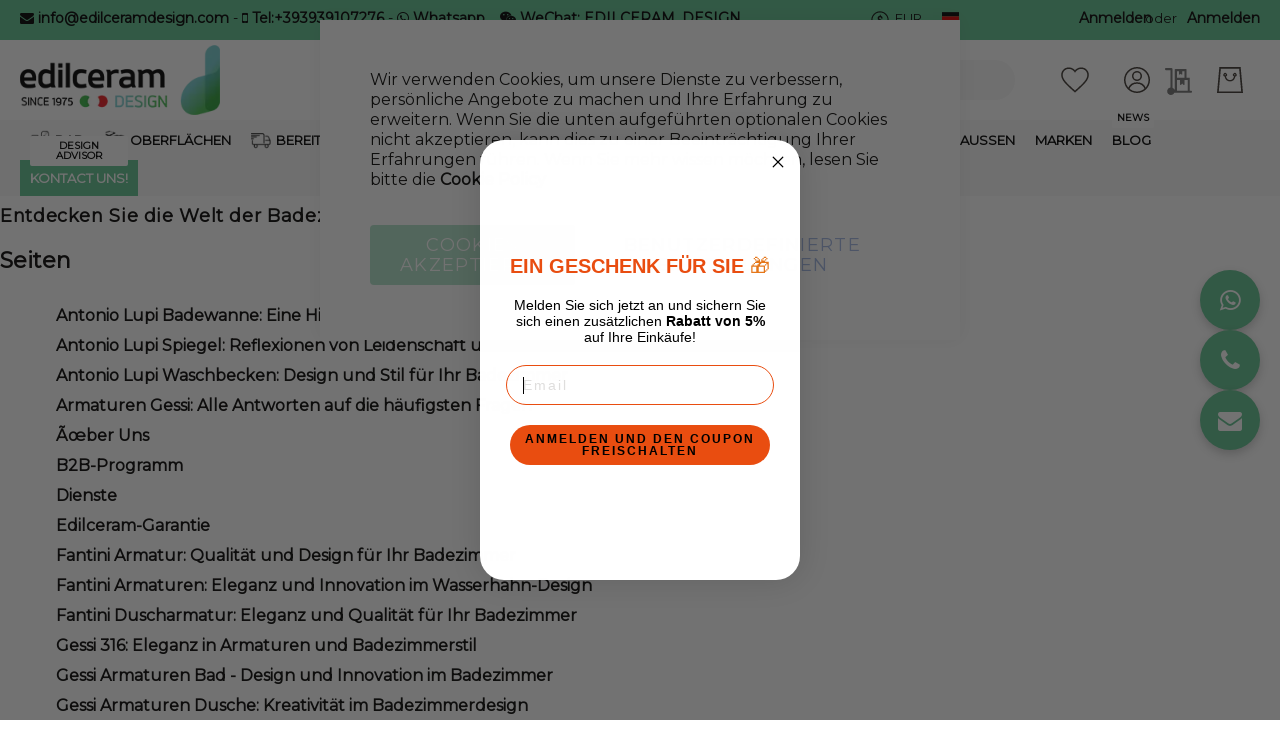

--- FILE ---
content_type: text/html; charset=UTF-8
request_url: https://edilceramdesign.de/sitemap.html
body_size: 52000
content:
<!doctype html>
<html lang="de-DE">
    <head >
                
<script>    window.dataLayer = window.dataLayer || [];
    function gtag() { dataLayer.push(arguments) }

    window.amConsentManager = window.amConsentManager || {
        consentStates: {
            denied: 'denied',
            granted: 'granted'
        },
        storageName: 'amConsentMode',
        gdprCookie: {
            cookieGroupName: 'amcookie_allowed',
            allCookiesAllowed: '0'
        },
        defaultConsentTypesData: {"ad_storage":{"default":"0","group":"2"},"analytics_storage":{"default":"0","group":"3"},"ad_user_data":{"default":"0","group":"2"},"ad_personalization":{"default":"0","group":"2"},"personalization_storage":{"default":"0","group":"2"},"functionality_storage":{"default":"0","group":"2"},"security_storage":{"default":"0","group":"2"}},
        currentStoreId: 5,
        init: function () {
            this.initStorage();
            this.setDefaultConsent();
        },
        initStorage: function () {
            const persistedConsentTypes = this.getPersistedConsentTypeState();

            if (Object.keys(persistedConsentTypes).length !== 0 && !this.shouldResetConsentState(persistedConsentTypes)) {
                return;
            }

            let consentState = {};
            for (const [type, data] of Object.entries(this.defaultConsentTypesData)) {
                consentState[type] = {
                    group: data.group,
                    status: data.default === '1' ? this.consentStates.granted : this.consentStates.denied
                };
            }

            this.resetAllowedCookiesGroups();
            this.persistConsentTypeState(consentState);
        },
        setDefaultConsent: function () {
            gtag('consent', 'default', this.getPersistedConsentTypeStateForGtag());
        },
        updateConsent: function (consent) {
            const storageConsent = this.getPersistedConsentTypeState();
            const consentState = {...storageConsent, ...consent};

            this.persistConsentTypeState(consentState);
            gtag('consent', 'update', this.getPersistedConsentTypeStateForGtag());
        },
        getConsentTypeStateByGroupIds: function (groups) {
            let consentTypeState = {};

            for (const [type, data] of Object.entries(this.defaultConsentTypesData)) {
                consentTypeState[type] = {
                    group: data.group,
                    status: (groups.includes(data.group) || groups.includes(this.gdprCookie.allCookiesAllowed))
                        ? this.consentStates.granted
                        : this.consentStates.denied
                }
            }

            return consentTypeState;
        },
        persistConsentTypeState: function (consentTypeState) {
            let persistedState = this.getPersistedConsentTypeState(false);
            persistedState[this.currentStoreId] = consentTypeState;
            localStorage.setItem(this.storageName, JSON.stringify(persistedState));
        },
        getPersistedConsentTypeState: function (forCurrentStore = true) {
            let persistedStates = JSON.parse(localStorage.getItem(this.storageName)) ?? {};

            if (forCurrentStore) {
                return persistedStates?.[this.currentStoreId] ?? {};
            }

            return persistedStates;
        },
        getPersistedConsentTypeStateForGtag: function () {
            let consentTypeState = {};
            let persistedState = this.getPersistedConsentTypeState();

            for (const [type, data] of Object.entries(persistedState)) {
                consentTypeState[type] = data.status;
            }

            return consentTypeState;
        },
        shouldResetConsentState: function (persistedConsentTypes) {
            if (Object.keys(persistedConsentTypes).length != Object.keys(this.defaultConsentTypesData).length) {
                return true;
            }

            for (const [type, data] of Object.entries(persistedConsentTypes)) {
                if (data.group !== this.defaultConsentTypesData[type].group) {
                    return true;
                }
            }

            return false;
        },
        resetAllowedCookiesGroups: function () {
            document.cookie = this.gdprCookie.cookieGroupName + '=0;max-age=-1;domain=' + location.hostname
        }
    };

    window.amConsentManager.init();
</script>
<meta charset="utf-8"/>
<meta name="title" content="Entdecken Sie die Welt der Badezimmerausstattung"/>
<meta name="description" content="Tauchen Sie ein in eine Vielfalt von Badezimmermöbeln, modernen Designs und innovativen Lösungen für Ihr Zuhause."/>
<meta name="robots" content="INDEX,FOLLOW"/>
<meta name="viewport" content="width=device-width, initial-scale=1"/>
<meta name="format-detection" content="telephone=no"/>
<title>Entdecken Sie die Welt der Badezimmerausstattung</title>
<link  rel="stylesheet" type="text/css"  media="all" href="https://edilceramdesign.de/static/version1764151244/_cache/merged/2527d1bd9bdf910656025b1b95e10d8d.css" />
<link  rel="stylesheet" type="text/css"  media="screen and (min-width: 768px)" href="https://edilceramdesign.de/static/version1764151244/frontend/Amasty/LevelzeroJet/de_DE/css/styles-l.css" />
<link  rel="stylesheet" type="text/css"  media="print" href="https://edilceramdesign.de/static/version1764151244/frontend/Amasty/LevelzeroJet/de_DE/css/print.css" />

<link  rel="preload" as="font" type="font/woff2" crossorigin="anonymous" href="https://edilceramdesign.de/static/version1764151244/frontend/Amasty/LevelzeroJet/de_DE/fonts/Blank-Theme-Icons/Blank-Theme-Icons.woff2" />
<link  rel="preconnect" crossorigin="" href="https://fonts.gstatic.com/" />
<link  rel="preload" as="style" href="https://fonts.googleapis.com/css?family=Montserrat&display=swap" />
<link  rel="stylesheet" href="https://fonts.googleapis.com/css?family=Montserrat&display=swap" />
<link  rel="icon" type="image/x-icon" href="https://edilceramdesign.de/media/favicon/default/favicon-edilceram-design.png" />
<link  rel="shortcut icon" type="image/x-icon" href="https://edilceramdesign.de/media/favicon/default/favicon-edilceram-design.png" />



<!--Start of Tawk.to Script-->

<!--End of Tawk.to Script-->

            


<!-- Google Tag Manager -->
<script type="text&#x2F;javascript">function callAmGA4GTM () {
(function(w,d,s,l,i){w[l]=w[l]||[];w[l].push({'gtm.start':
new Date().getTime(),event:'gtm.js'});var f=d.getElementsByTagName(s)[0],
j=d.createElement(s),dl=l!='dataLayer'?'&l='+l:'';j.async=true;j.src=
'https://www.googletagmanager.com/gtm.js?id='+i+dl;f.parentNode.insertBefore(j,f);
})(window,document,'script','dataLayer', 'GTM-WKV3276');
}
</script><!-- End Google Tag Manager -->
<script type="text&#x2F;javascript">(function () {
            callAmGA4GTM();
    })();
</script>
<style>
        #confirmBox,
    .am-related-title > .am-title {
        background-color: #FFFFFF;
    }
    
        #confirmBox a,
    #confirmBox a:hover,
    #confirmBox a:active,
    #confirmBox .amrelated-confirm-header {
        color: #61C18F;
    }
    
        .amcart-confirm-buttons .button {
        color: #FFFFFF;
    }
    
        .amcart-confirm-buttons .am-btn-left {
        background-color: #BBBBBB;
    }
    
        .amcart-confirm-buttons .am-btn-right {
        background-color: #61C18F;
    }
    
        .amcart-confirm-buttons,
    .amcart-confirm-buttons .checkout,
    .amcart-confirm-buttons .checkout:hover,
    .amcart-confirm-buttons .checkout:active,
    .amcart-message-box,
    .am-related-box,
    #am-a-count,
    #am-a-count:visited,
    .am-related-title > .am-title {
        color: #000000;
    }
    </style>
    </head>
    <body data-container="body"
          data-mage-init='{"loaderAjax": {}, "loader": { "icon": "https://edilceramdesign.de/static/version1764151244/frontend/Amasty/LevelzeroJet/de_DE/images/loader-2.gif"}}'
        id="html-body" class="amasty-jet-theme amasty-mega-menu amsitemap-index-index page-layout-1column">
        






<div class="cookie-status-message" id="cookie-status">
    The store will not work correctly when cookies are disabled.</div>




    <noscript>
        <div class="message global noscript">
            <div class="content">
                <p>
                    <strong>JavaScript scheint in Ihrem Browser deaktiviert zu sein.</strong>
                    <span>
                        Um unsere Website in bester Weise zu erfahren, aktivieren Sie Javascript in Ihrem Browser.                    </span>
                </p>
            </div>
        </div>
    </noscript>


<!-- Google Tag Manager (noscript) -->
<noscript>
    <iframe src="https://www.googletagmanager.com/ns.html?id=GTM-WKV3276"
            height="0" width="0" style="display:none;visibility:hidden"></iframe>
</noscript>
<!-- End Google Tag Manager (noscript) -->





    
    <!-- ko scope: 'gdpr-cookie-modal' -->
        <!--ko template: getTemplate()--><!-- /ko -->
    <!-- /ko -->
    <style>
        .amgdprjs-bar-template {
            z-index: 15;
                    bottom: 0;
                }
    </style>


    
    
<div class="page-wrapper"><header id="ammenu-header-container" class="ammenu-header-container page-header">
    <style>
        .page-header .panel.header,
        .page-header .header.content,
        .sections.nav-sections .navigation {
            max-width: 1440px;
        }
    </style>
<div class="panel wrapper"><div class="panel header"><style>#html-body [data-pb-style=I61XSBU],#html-body [data-pb-style=Y852GVS]{background-position:left top;background-size:cover;background-repeat:no-repeat;background-attachment:scroll}#html-body [data-pb-style=I61XSBU]{justify-content:flex-start;display:flex;flex-direction:column}#html-body [data-pb-style=Y852GVS]{align-self:stretch}#html-body [data-pb-style=QJ2GES7]{display:flex;width:100%}#html-body [data-pb-style=VYYYPEE]{justify-content:flex-start;display:flex;flex-direction:column;background-position:left top;background-size:cover;background-repeat:no-repeat;background-attachment:scroll;width:100%;align-self:stretch}</style><div data-content-type="row" data-appearance="contained" data-element="main"><div class="contanctop-sx" data-enable-parallax="0" data-parallax-speed="0.5" data-background-images="{}" data-background-type="image" data-video-loop="true" data-video-play-only-visible="true" data-video-lazy-load="true" data-video-fallback-src="" data-element="inner" data-pb-style="I61XSBU"><div class="pagebuilder-column-group" data-background-images="{}" data-content-type="column-group" data-appearance="default" data-grid-size="12" data-element="main" data-pb-style="Y852GVS"><div class="pagebuilder-column-line" data-content-type="column-line" data-element="main" data-pb-style="QJ2GES7"><div class="pagebuilder-column" data-content-type="column" data-appearance="full-height" data-background-images="{}" data-element="main" data-pb-style="VYYYPEE"><div data-content-type="html" data-appearance="default" data-element="main" data-decoded="true"><style>
.pop-form {text-align: left; float:right !important; margin-left: 15px;}

footer.modal-footer {
    display: none !important;
}
.modal-inner-wrap {
    background: #fff !important;
}

a#click-me {
    font-weight: 100;
    font-size: 1.4rem !important;
    color: #000 !important;
}


</style>


<div style="font-size:1.4rem;">

<a title="info@edilceramdesign.com" href="mailto:info@edilceramdesign.com" target="_blank" rel="noopener"><i class="fa fa-envelope" aria-hidden="true"></i> info@edilceramdesign.com</a> - 


<a title="Tel:+393939107276" href="tel:+393939107276" target="_blank" rel="noopener"><i class="fa fa-mobile" aria-hidden="true"></i> Tel:+393939107276</a> - 


<a title="WhatsApp" href="https://api.whatsapp.com/send?phone=393939107276&amp;" target="_blank" rel="noopener"><i class="fa fa-whatsapp"></i> Whatsapp</a> 



    <div class="pop-form wechat">
        <a href="#" id="click-me" rel="noopener"><i class="fa fa-weixin"></i><strong> WeChat: EDILCERAM_DESIGN</strong></a>
    </div>

    <div id="popup-modal" style="display:none;">
        
<picture>
            <source type="image/webp" srcset="https://edilceramdesign.de/media/wysiwyg/wechat_qrcode_edilceram_1.webp">
        <img src="https://edilceramdesign.it/media/wysiwyg/wechat_qrcode_edilceram_1.png" alt="" width="170" height="176"></picture>

    </div>
</div>




</div></div></div></div></div></div><a class="action skip contentarea"
   href="#contentarea">
    <span>
        Zum Inhalt springen    </span>
</a>

<div class="amtheme-compare-link" data-bind="scope: 'compareProducts'" data-role="compare-products-link">
    <a class="amtheme-link compare"
       title="Produkte vergleichen"
       data-bind="attr: {'href': compareProducts().listUrl}, css: {'-show': !!compareProducts().count}">
        <svg class="amtheme-icon">
            <use xlink:href="#icon-compare"/>
        </svg>
        <span>Vergleichen</span>
        <span class="amtheme-counter" data-bind="text: compareProducts().count"></span>
    </a>
</div>


                <div class="switcher currency switcher-currency" id="switcher-currency">
        <strong class="label switcher-label">Währung</strong>
        <div class="actions dropdown options switcher-options">
            <div class="action toggle switcher-trigger"
                 id="switcher-currency-trigger"
                 data-mage-init='{"dropdown":{}}'
                 data-toggle="dropdown"
                 data-trigger-keypress-button="true">
                <svg class="amtheme-icon" focusable="false">
                    <use xlink:href="#icon-currency"></use>
                </svg>
                <strong class="language-EUR">
                    EUR                </strong>
            </div>
            <ul class="dropdown switcher-dropdown" data-target="dropdown">
                                                            <li class="currency-AUD switcher-option">
                            <a href="#" data-post='{"action":"https:\/\/edilceramdesign.de\/directory\/currency\/switch\/","data":{"currency":"AUD"}}'>
                                AUD - Australischer Dollar                            </a>
                        </li>
                                                                                <li class="currency-GBP switcher-option">
                            <a href="#" data-post='{"action":"https:\/\/edilceramdesign.de\/directory\/currency\/switch\/","data":{"currency":"GBP"}}'>
                                GBP - Britisches Pfund                            </a>
                        </li>
                                                                                <li class="currency-CAD switcher-option">
                            <a href="#" data-post='{"action":"https:\/\/edilceramdesign.de\/directory\/currency\/switch\/","data":{"currency":"CAD"}}'>
                                CAD - Kanadischer Dollar                            </a>
                        </li>
                                                                                                                    <li class="currency-HKD switcher-option">
                            <a href="#" data-post='{"action":"https:\/\/edilceramdesign.de\/directory\/currency\/switch\/","data":{"currency":"HKD"}}'>
                                HKD - Hongkong-Dollar                            </a>
                        </li>
                                                                                <li class="currency-INR switcher-option">
                            <a href="#" data-post='{"action":"https:\/\/edilceramdesign.de\/directory\/currency\/switch\/","data":{"currency":"INR"}}'>
                                INR - Indische Rupie                            </a>
                        </li>
                                                                                <li class="currency-PLN switcher-option">
                            <a href="#" data-post='{"action":"https:\/\/edilceramdesign.de\/directory\/currency\/switch\/","data":{"currency":"PLN"}}'>
                                PLN - Polnischer Złoty                            </a>
                        </li>
                                                                                <li class="currency-SGD switcher-option">
                            <a href="#" data-post='{"action":"https:\/\/edilceramdesign.de\/directory\/currency\/switch\/","data":{"currency":"SGD"}}'>
                                SGD - Singapur-Dollar                            </a>
                        </li>
                                                                                <li class="currency-CHF switcher-option">
                            <a href="#" data-post='{"action":"https:\/\/edilceramdesign.de\/directory\/currency\/switch\/","data":{"currency":"CHF"}}'>
                                CHF - Schweizer Franken                            </a>
                        </li>
                                                                                <li class="currency-USD switcher-option">
                            <a href="#" data-post='{"action":"https:\/\/edilceramdesign.de\/directory\/currency\/switch\/","data":{"currency":"USD"}}'>
                                USD - US-Dollar                            </a>
                        </li>
                                                </ul>
        </div>
    </div>
    <div class="switcher language switcher-language"
     data-ui-id="language-switcher"
     id="switcher-language">
    <strong class="label switcher-label"><span>Sprache</span></strong>
    <div class="actions dropdown options switcher-options">
        <div class="action toggle switcher-trigger"
             id="switcher-language-trigger"
             data-mage-init='{"dropdown":{}}'
             data-toggle="dropdown"
             data-trigger-keypress-button="true">
            <strong class="view-de">
                                <span class="flag-icon flag-icon-de"></span>
                            </strong>
        </div>
        <ul class="dropdown switcher-dropdown"
            data-target="dropdown">
                                                                            <li class="view-en switcher-option has-flag">
                        <a href="#" data-post='{"action":"https:\/\/edilceramdesign.de\/stores\/store\/redirect\/","data":{"___store":"en","___from_store":"de","uenc":"aHR0cHM6Ly9lZGlsY2VyYW1kZXNpZ24uY29tL3NpdGVtYXAuaHRtbA~~"}}'>
                                                            <span class="flag-icon flag-icon-us"></span>
                                                        English                        </a>
                    </li>
                                                                <li class="view-es switcher-option has-flag">
                        <a href="#" data-post='{"action":"https:\/\/edilceramdesign.de\/stores\/store\/redirect\/","data":{"___store":"es","___from_store":"de","uenc":"aHR0cHM6Ly9lZGlsY2VyYW1kZXNpZ24uZXMvc2l0ZW1hcC5odG1s"}}'>
                                                            <span class="flag-icon flag-icon-es"></span>
                                                        Español                        </a>
                    </li>
                                                                <li class="view-fr switcher-option has-flag">
                        <a href="#" data-post='{"action":"https:\/\/edilceramdesign.de\/stores\/store\/redirect\/","data":{"___store":"fr","___from_store":"de","uenc":"aHR0cHM6Ly9lZGlsY2VyYW1kZXNpZ24uZnIvc2l0ZW1hcC5odG1s"}}'>
                                                            <span class="flag-icon flag-icon-fr"></span>
                                                        Français                        </a>
                    </li>
                                                                <li class="view-it switcher-option has-flag">
                        <a href="#" data-post='{"action":"https:\/\/edilceramdesign.de\/stores\/store\/redirect\/","data":{"___store":"it","___from_store":"de","uenc":"aHR0cHM6Ly9lZGlsY2VyYW1kZXNpZ24uaXQvc2l0ZW1hcC5odG1s"}}'>
                                                            <span class="flag-icon flag-icon-it"></span>
                                                        Italiano                        </a>
                    </li>
                                                                <li class="view-hk switcher-option has-flag">
                        <a href="#" data-post='{"action":"https:\/\/edilceramdesign.de\/stores\/store\/redirect\/","data":{"___store":"hk","___from_store":"de","uenc":"aHR0cHM6Ly9lZGlsY2VyYW1kZXNpZ24uaGsvc2l0ZW1hcC5odG1s"}}'>
                                                            <span class="flag-icon flag-icon-hk"></span>
                                                        中国人                        </a>
                    </li>
                                    </ul>
    </div>
</div>
<ul class="header links">
<li class="authorization-link "
    data-label="oder"
    title="Anmelden"
    aria-label="Anmelden">
    <a href="https://edilceramdesign.de/customer/account/login/"                title="Anmelden"
        aria-label="Anmelden">
        Anmelden    </a>
</li>

<li><a href="https://edilceramdesign.de/customer/account/create/" id="idAkN2lv4w" >Anmelden</a></li></ul></div></div><div class="header content">
<!-- ko scope: 'index = ammenu_hamburger_toggle' -->
    <!-- ko if: $data.source.isMobile() || false -->
        <button class="ammenu-button -hamburger -trigger"
                aria-controls="ammenu-sidebar"
                aria-haspopup="menu"
                type="button"
                title="Toggling menu"
                data-bind="
                    style: {
                        color: color_settings.hamburger_icon_color
                    },
                    event: {
                        click: toggling
                    },
                    attr: {
                        'aria-expanded': isOpen().toString(),
                        'aria-hidden': $data.source.isMobile() ? 'true' : 'false'
                    }">
        </button>
                    <style>
                @media (min-width: 1025px) {
                    .ammenu-button.-hamburger.-trigger {
                        display: none;
                    }
                }
            </style>
            <!-- /ko -->
<!-- /ko -->


<a class="logo ammenu-logo "
   href="https://edilceramdesign.de/"
   title="Edilceram"
   aria-label="store logo">
            
<picture class="logo-image">
            <source type="image/webp" srcset="https://edilceramdesign.de/media/logo/default/logo-edilceram-design-small.webp">
        <img src="https://edilceramdesign.de/media/logo/default/logo-edilceram-design-small.png"
             title="Edilceram"
             alt="Edilceram"
             class="logo-image"
                         /></picture>

        </a>

<div class="block block-search -header" data-amtheme-js="search">
    <div class="block block-title">Search</div>
    <div class="block block-content">
        <form class="form minisearch"
              id="search_mini_form"
              action="https://edilceramdesign.de/catalogsearch/result/"
              data-amtheme-js="form-minisearch"
              method="get">
            <div class="field search">
                <label class="label" for="search" data-role="minisearch-label">
                    Search                </label>
                <div class="control">
                    <input id="search"
                           data-mage-init='{"quickSearch":{"formSelector":"#search_mini_form","url":"https://edilceramdesign.de/search/ajax/suggest/","destinationSelector":"#search_autocomplete"} }'
                           type="text"
                           name="q"
                           value=""
                           placeholder="Produkt Suche"
                           class="input-text"
                           maxlength="128"
                           role="combobox"
                           aria-haspopup="false"
                           aria-autocomplete="both"
                           autocomplete="off"
                           aria-expanded="false"
                           data-amtheme-js="search-input" />
                    <div id="search_autocomplete" class="search-autocomplete"></div>
                    
<div data-bind="scope: 'searchsuiteautocomplete_form'">
    <!-- ko template: getTemplate() --><!-- /ko -->
</div>

                </div>
            </div>
            <div class="actions">
                <button type="submit"
                    title="Search"
                    class="action search"
                    aria-label="Search"
                    data-amtheme-js="search-btn" >
                    <svg class="amtheme-icon">
                        <use xlink:href="#icon-search" />
                    </svg>
                </button>
            </div>
            <button type="button"
                    title="Zurücksetzen"
                    class="action amtheme-reset am-opacity-clear  am-no-display-desktop"
                    aria-label="Zurücksetzen"
                    data-amtheme-js="search-reset" >
                <svg class="amtheme-icon -circle -reset">
                    <use xlink:href="#icon-close" />
                </svg>
            </button>
            <button type="reset"
                    title="Schließen"
                    class="action amtheme-close am-opacity-clear am-no-display-desktop"
                    aria-label="Schließen"
                    data-amtheme-js="search-close" >
                <svg class="amtheme-icon">
                    <use xlink:href="#icon-arrow-left-min" />
                </svg>
            </button>
        </form>
    </div>
</div>
<div class="amtheme-icons-container">
    <div class="amtheme-header-icon">
        <a href="https://edilceramdesign.de/wishlist/"
           class="amtheme-link"
           aria-label="Meine Wunschliste"
           title="Meine Wunschliste" >
            <svg class="amtheme-icon -hover-bg">
                <use xlink:href="#icon-wishlist"></use>
            </svg>
        </a>
    </div>

<div class="account-icon amtheme-header-icon am-no-display-mobile ">
            <a href="https://edilceramdesign.de/customer/account/login/"            title="Konto"
            aria-label="Konto">
            <svg class="amtheme-icon">
                <use xlink:href="#icon-account"></use>
            </svg>
        </a>
    </div>
<div data-block="quotecart" class="amquote-cart-wrapper minicart-wrapper">
    <a class="amquote-showcart action" href="https://edilceramdesign.de/request_quote/cart/"
       data-bind="scope: 'quotecart_content'" title="Zitat">
        <span class="text">Zitat</span>
        <span class="counter qty empty"
              data-bind="css: { empty: !!getCartParam('summary_count') == false }, blockLoader: isLoading">
            <span class="counter-number"><!-- ko text: getCartParam('summary_count') --><!-- /ko --></span>
            <span class="counter-label">
            <!-- ko if: getCartParam('summary_count') -->
                <!-- ko text: getCartParam('summary_count') --><!-- /ko -->
                <!-- ko i18n: 'items' --><!-- /ko -->
                <!-- /ko -->
            </span>
        </span>
    </a>
    <div class="block block-quotecart block-minicart"
         data-role="dropdownDialog"
         data-mage-init='{"dropdownDialog":{
                "appendTo":"[data-block=quotecart]",
                "triggerTarget":".amquote-showcart",
                "timeout": "2000",
                "closeOnMouseLeave": false,
                "closeOnEscape": true,
                "triggerClass":"-active",
                "parentClass":"-active",
                "buttons":[]}}'>
        <div id="quotecart-content-wrapper" data-bind="scope: 'quotecart_content'">
            <!-- ko template: getTemplate() --><!-- /ko -->
        </div>
            </div>

    

    
</div>

<div data-block="minicart" class="minicart-wrapper amtheme-header-icon" data-amtheme-js="minicart">
    <a class="action showcart" href="https://edilceramdesign.de/checkout/cart/"
       data-bind="scope: 'minicart_content'"
       aria-label="Mein&#x20;Warenkorb"
       title="Mein&#x20;Warenkorb" >
        <svg class="amtheme-icon -hover-bg" focusable="false">
            <use xlink:href="#icon-cart" />
        </svg>
        <span class="counter qty empty"
              data-bind="css: {
                        empty: !!getCartParam('summary_count') == false && !isLoading()
                    },
                    blockLoader: isLoading">
            <span class="counter-number">
                <!-- ko text: getCartParam('summary_count') --><!-- /ko -->
            </span>
            <span class="counter-label">
                <!-- ko if: getCartParam('summary_count') -->
                    <!-- ko text: getCartParam('summary_count') --><!-- /ko -->
                    <!-- ko i18n: 'items' --><!-- /ko -->
                <!-- /ko -->
            </span>
        </span>
    </a>
        
    
</div>
</div>

<div class="widget block block-static-block">
    </div>
</div>

    



<div class="ammenu-robots-navigation">
    <nav class="navigation" data-action="navigation" aria-disabled="true" aria-hidden="true" tabindex="-1">
        <ul aria-disabled="true" aria-hidden="true">
                            
<li class="category-item nav-0" role="presentation">
    <a href="https://edilceramdesign.de/bad"
       tabindex="-1"
       title="Bad">
        Bad    </a>
            <ul class="submenu">
                            
<li class="category-item nav-0-0" role="presentation">
    <a href="https://edilceramdesign.de/bad/armaturen"
       tabindex="-1"
       title="Armaturen">
        Armaturen    </a>
            <ul class="submenu">
                            
<li class="category-item nav-0-0-0" role="presentation">
    <a href="https://edilceramdesign.de/bad/armaturen/waschtischarmaturen"
       tabindex="-1"
       title="Waschtischarmaturen">
        Waschtischarmaturen    </a>
    </li>

                            
<li class="category-item nav-0-0-1" role="presentation">
    <a href="https://edilceramdesign.de/bad/armaturen/waschtischauslaufe"
       tabindex="-1"
       title="Waschtischausl&#xE4;ufe">
        Waschtischausläufe    </a>
    </li>

                            
<li class="category-item nav-0-0-2" role="presentation">
    <a href="https://edilceramdesign.de/bad/armaturen/bidet-armaturen"
       tabindex="-1"
       title="Bidet-Armaturen">
        Bidet-Armaturen    </a>
    </li>

                            
<li class="category-item nav-0-0-3" role="presentation">
    <a href="https://edilceramdesign.de/bad/armaturen/wannenarmaturen"
       tabindex="-1"
       title="Wannenarmaturen">
        Wannenarmaturen    </a>
    </li>

                            
<li class="category-item nav-0-0-4" role="presentation">
    <a href="https://edilceramdesign.de/bad/armaturen/wannenauslauf"
       tabindex="-1"
       title="Wannenauslauf">
        Wannenauslauf    </a>
    </li>

                            
<li class="category-item nav-0-0-5" role="presentation">
    <a href="https://edilceramdesign.de/bad/armaturen/einbauteil"
       tabindex="-1"
       title="Einbauteil">
        Einbauteil    </a>
    </li>

                    </ul>
    </li>

                            
<li class="category-item nav-0-1" role="presentation">
    <a href="https://edilceramdesign.de/bad/dusche"
       tabindex="-1"
       title="Dusche">
        Dusche    </a>
            <ul class="submenu">
                            
<li class="category-item nav-0-1-0" role="presentation">
    <a href="https://edilceramdesign.de/bad/dusche/duschwannen"
       tabindex="-1"
       title="Duschwannen">
        Duschwannen    </a>
    </li>

                            
<li class="category-item nav-0-1-1" role="presentation">
    <a href="https://edilceramdesign.de/bad/dusche/duschkabine"
       tabindex="-1"
       title="Duschkabine">
        Duschkabine    </a>
    </li>

                            
<li class="category-item nav-0-1-2" role="presentation">
    <a href="https://edilceramdesign.de/bad/dusche/brausegarnitur"
       tabindex="-1"
       title="Brausegarnitur">
        Brausegarnitur    </a>
    </li>

                            
<li class="category-item nav-0-1-3" role="presentation">
    <a href="https://edilceramdesign.de/bad/dusche/duschmischer"
       tabindex="-1"
       title="Duschmischer">
        Duschmischer    </a>
    </li>

                            
<li class="category-item nav-0-1-4" role="presentation">
    <a href="https://edilceramdesign.de/bad/dusche/thermostatische-duschmischer"
       tabindex="-1"
       title="Thermostatische&#x20;Duschmischer">
        Thermostatische Duschmischer    </a>
    </li>

                            
<li class="category-item nav-0-1-5" role="presentation">
    <a href="https://edilceramdesign.de/bad/dusche/duschkopfe"
       tabindex="-1"
       title="Duschk&#xF6;pfe">
        Duschköpfe    </a>
    </li>

                            
<li class="category-item nav-0-1-6" role="presentation">
    <a href="https://edilceramdesign.de/bad/dusche/schiebestangen-mit-handbrause"
       tabindex="-1"
       title="Schiebestangen&#x20;mit&#x20;Handbrause">
        Schiebestangen mit Handbrause    </a>
    </li>

                            
<li class="category-item nav-0-1-7" role="presentation">
    <a href="https://edilceramdesign.de/bad/dusche/duschsaulen"
       tabindex="-1"
       title="Duschs&#xE4;ulen">
        Duschsäulen    </a>
    </li>

                    </ul>
    </li>

                            
<li class="category-item nav-0-2" role="presentation">
    <a href="https://edilceramdesign.de/bad/badewannen"
       tabindex="-1"
       title="Badewannen">
        Badewannen    </a>
    </li>

                            
<li class="category-item nav-0-3" role="presentation">
    <a href="https://edilceramdesign.de/bad/whirlpool-bader"
       tabindex="-1"
       title="Whirlpool-B&#xE4;der">
        Whirlpool-Bäder    </a>
    </li>

                            
<li class="category-item nav-0-4" role="presentation">
    <a href="https://edilceramdesign.de/bad/toiletten"
       tabindex="-1"
       title="Toiletten">
        Toiletten    </a>
            <ul class="submenu">
                            
<li class="category-item nav-0-4-0" role="presentation">
    <a href="https://edilceramdesign.de/bad/toiletten/wc-becken"
       tabindex="-1"
       title="WC-Becken">
        WC-Becken    </a>
    </li>

                            
<li class="category-item nav-0-4-1" role="presentation">
    <a href="https://edilceramdesign.de/bad/toiletten/bidet-de"
       tabindex="-1"
       title="Bidet">
        Bidet    </a>
    </li>

                            
<li class="category-item nav-0-4-2" role="presentation">
    <a href="https://edilceramdesign.de/bad/toiletten/wc-sitze"
       tabindex="-1"
       title="WC-Sitze">
        WC-Sitze    </a>
    </li>

                            
<li class="category-item nav-0-4-3" role="presentation">
    <a href="https://edilceramdesign.de/bad/toiletten/wc-betatigungsplatten"
       tabindex="-1"
       title="wc-bet&#xE4;tigungsplatten">
        wc-betätigungsplatten    </a>
    </li>

                            
<li class="category-item nav-0-4-4" role="presentation">
    <a href="https://edilceramdesign.de/bad/toiletten/wc-spulkasten"
       tabindex="-1"
       title="WC-Sp&#xFC;lk&#xE4;sten">
        WC-Spülkästen    </a>
    </li>

                            
<li class="category-item nav-0-4-5" role="presentation">
    <a href="https://edilceramdesign.de/bad/toiletten/hydrobursten"
       tabindex="-1"
       title="Hydrob&#xFC;rsten">
        Hydrobürsten    </a>
    </li>

                            
<li class="category-item nav-0-4-6" role="presentation">
    <a href="https://edilceramdesign.de/bad/toiletten/urinale"
       tabindex="-1"
       title="Urinale">
        Urinale    </a>
    </li>

                    </ul>
    </li>

                            
<li class="category-item nav-0-5" role="presentation">
    <a href="https://edilceramdesign.de/bad/spiegel"
       tabindex="-1"
       title="Spiegel">
        Spiegel    </a>
    </li>

                            
<li class="category-item nav-0-6" role="presentation">
    <a href="https://edilceramdesign.de/bad/container-spiegel"
       tabindex="-1"
       title="Container-Spiegel">
        Container-Spiegel    </a>
    </li>

                            
<li class="category-item nav-0-7" role="presentation">
    <a href="https://edilceramdesign.de/bad/aufsatzwaschbecken"
       tabindex="-1"
       title="Aufsatzwaschbecken">
        Aufsatzwaschbecken    </a>
    </li>

                            
<li class="category-item nav-0-8" role="presentation">
    <a href="https://edilceramdesign.de/bad/regale"
       tabindex="-1"
       title="Regale">
        Regale    </a>
    </li>

                            
<li class="category-item nav-0-9" role="presentation">
    <a href="https://edilceramdesign.de/bad/zubehor"
       tabindex="-1"
       title="Zubeh&#xF6;r">
        Zubehör    </a>
            <ul class="submenu">
                            
<li class="category-item nav-0-9-0" role="presentation">
    <a href="https://edilceramdesign.de/bad/zubehor/toilettenpapierhalter"
       tabindex="-1"
       title="Toilettenpapierhalter">
        Toilettenpapierhalter    </a>
    </li>

                            
<li class="category-item nav-0-9-1" role="presentation">
    <a href="https://edilceramdesign.de/bad/zubehor/handtuchhalter"
       tabindex="-1"
       title="Handtuchhalter">
        Handtuchhalter    </a>
    </li>

                            
<li class="category-item nav-0-9-2" role="presentation">
    <a href="https://edilceramdesign.de/bad/zubehor/seifenschalen"
       tabindex="-1"
       title="Seifenschalen">
        Seifenschalen    </a>
    </li>

                            
<li class="category-item nav-0-9-3" role="presentation">
    <a href="https://edilceramdesign.de/bad/zubehor/zahnburstenhalter"
       tabindex="-1"
       title="Zahnb&#xFC;rstenhalter">
        Zahnbürstenhalter    </a>
    </li>

                            
<li class="category-item nav-0-9-4" role="presentation">
    <a href="https://edilceramdesign.de/bad/zubehor/toilettenburstenhalter"
       tabindex="-1"
       title="Toilettenb&#xFC;rstenhalter">
        Toilettenbürstenhalter    </a>
    </li>

                            
<li class="category-item nav-0-9-5" role="presentation">
    <a href="https://edilceramdesign.de/bad/zubehor/bademantelhaken"
       tabindex="-1"
       title="Bademantelhaken">
        Bademantelhaken    </a>
    </li>

                            
<li class="category-item nav-0-9-6" role="presentation">
    <a href="https://edilceramdesign.de/bad/zubehor/andere"
       tabindex="-1"
       title="Andere">
        Andere    </a>
    </li>

                    </ul>
    </li>

                            
<li class="category-item nav-0-10" role="presentation">
    <a href="https://edilceramdesign.de/bad/mobel-fur-das-badezimmer"
       tabindex="-1"
       title="M&#xF6;bel&#x20;f&#xFC;r&#x20;das&#x20;Badezimmer">
        Möbel für das Badezimmer    </a>
    </li>

                            
<li class="category-item nav-0-11" role="presentation">
    <a href="https://edilceramdesign.de/bad/waschbecken"
       tabindex="-1"
       title="Waschbecken">
        Waschbecken    </a>
    </li>

                    </ul>
    </li>

                            
<li class="category-item nav-1" role="presentation">
    <a href="https://edilceramdesign.de/oberflachen"
       tabindex="-1"
       title="OBERFL&#xC4;CHEN">
        OBERFLÄCHEN    </a>
            <ul class="submenu">
                            
<li class="category-item nav-1-0" role="presentation">
    <a href="https://edilceramdesign.de/oberflachen/verkleidung"
       tabindex="-1"
       title="Verkleidung">
        Verkleidung    </a>
    </li>

                            
<li class="category-item nav-1-1" role="presentation">
    <a href="https://edilceramdesign.de/oberflachen/grossformatige-fliesen"
       tabindex="-1"
       title="Gro&#xDF;formatige&#x20;fliesen">
        Großformatige fliesen    </a>
    </li>

                            
<li class="category-item nav-1-2" role="presentation">
    <a href="https://edilceramdesign.de/oberflachen/tapete"
       tabindex="-1"
       title="Tapete">
        Tapete    </a>
    </li>

                            
<li class="category-item nav-1-3" role="presentation">
    <a href="https://edilceramdesign.de/oberflachen/fussboden"
       tabindex="-1"
       title="Fu&#xDF;boden">
        Fußboden    </a>
    </li>

                            
<li class="category-item nav-1-4" role="presentation">
    <a href="https://edilceramdesign.de/oberflachen/parkett"
       tabindex="-1"
       title="Parkett">
        Parkett    </a>
    </li>

                            
<li class="category-item nav-1-5" role="presentation">
    <a href="https://edilceramdesign.de/oberflachen/reinigungsmittel"
       tabindex="-1"
       title="Reinigungsmittel">
        Reinigungsmittel    </a>
    </li>

                            
<li class="category-item nav-1-6" role="presentation">
    <a href="https://edilceramdesign.de/oberflachen/zubehor"
       tabindex="-1"
       title="Zubeh&#xF6;r">
        Zubehör    </a>
    </li>

                    </ul>
    </li>

                            
<li class="category-item nav-2" role="presentation">
    <a href="https://edilceramdesign.de/bereit-zur-lieferung"
       tabindex="-1"
       title="Bereit&#x20;zur&#x20;Lieferung">
        Bereit zur Lieferung    </a>
            <ul class="submenu">
                            
<li class="category-item nav-2-0" role="presentation">
    <a href="https://edilceramdesign.de/bereit-zur-lieferung/fabrikverkauf"
       tabindex="-1"
       title="Fabrikverkauf">
        Fabrikverkauf    </a>
    </li>

                            
<li class="category-item nav-2-1" role="presentation">
    <a href="https://edilceramdesign.de/bereit-zur-lieferung/auf-lager"
       tabindex="-1"
       title="Auf&#x20;Lager">
        Auf Lager    </a>
    </li>

                    </ul>
    </li>

                            
<li class="category-item nav-3" role="presentation">
    <a href="https://edilceramdesign.de/spa-und-wellness"
       tabindex="-1"
       title="SPA&#x20;&amp;&#x20;WELLNESS">
        SPA &amp; WELLNESS    </a>
            <ul class="submenu">
                            
<li class="category-item nav-3-0" role="presentation">
    <a href="https://edilceramdesign.de/spa-und-wellness/hamam"
       tabindex="-1"
       title="Hamam">
        Hamam    </a>
    </li>

                            
<li class="category-item nav-3-1" role="presentation">
    <a href="https://edilceramdesign.de/spa-und-wellness/saunen"
       tabindex="-1"
       title="Saunen">
        Saunen    </a>
    </li>

                    </ul>
    </li>

                            
<li class="category-item nav-4" role="presentation">
    <a href="https://edilceramdesign.de/heizkorper"
       tabindex="-1"
       title="Heizk&#xF6;rper">
        Heizkörper    </a>
            <ul class="submenu">
                            
<li class="category-item nav-4-0" role="presentation">
    <a href="https://edilceramdesign.de/heizkorper/handtuchwarmer"
       tabindex="-1"
       title="Handtuchw&#xE4;rmer">
        Handtuchwärmer    </a>
    </li>

                            
<li class="category-item nav-4-1" role="presentation">
    <a href="https://edilceramdesign.de/heizkorper/heizkorper"
       tabindex="-1"
       title="Heizk&#xF6;rper">
        Heizkörper    </a>
    </li>

                    </ul>
    </li>

                            
<li class="category-item nav-5" role="presentation">
    <a href="https://edilceramdesign.de/wohnbereich"
       tabindex="-1"
       title="Living">
        Living    </a>
            <ul class="submenu">
                            
<li class="category-item nav-5-0" role="presentation">
    <a href="https://edilceramdesign.de/wohnbereich/sitzplatze"
       tabindex="-1"
       title="Sitzpl&#xE4;tze">
        Sitzplätze    </a>
    </li>

                            
<li class="category-item nav-5-1" role="presentation">
    <a href="https://edilceramdesign.de/wohnbereich/tische"
       tabindex="-1"
       title="Tische">
        Tische    </a>
    </li>

                            
<li class="category-item nav-5-2" role="presentation">
    <a href="https://edilceramdesign.de/wohnbereich/beleuchtung"
       tabindex="-1"
       title="Beleuchtung">
        Beleuchtung    </a>
    </li>

                            
<li class="category-item nav-5-3" role="presentation">
    <a href="https://edilceramdesign.de/wohnbereich/designer-spiegel"
       tabindex="-1"
       title="Designer&#x20;Spiegel">
        Designer Spiegel    </a>
    </li>

                            
<li class="category-item nav-5-4" role="presentation">
    <a href="https://edilceramdesign.de/wohnbereich/einrichtungszubehor"
       tabindex="-1"
       title="Einrichtungszubeh&#xF6;r">
        Einrichtungszubehör    </a>
    </li>

                            
<li class="category-item nav-5-5" role="presentation">
    <a href="https://edilceramdesign.de/wohnbereich/kamine"
       tabindex="-1"
       title="Kamine">
        Kamine    </a>
    </li>

                            
<li class="category-item nav-5-6" role="presentation">
    <a href="https://edilceramdesign.de/wohnbereich/mobel"
       tabindex="-1"
       title="M&#xF6;bel">
        Möbel    </a>
    </li>

                            
<li class="category-item nav-5-7" role="presentation">
    <a href="https://edilceramdesign.de/wohnbereich/turen"
       tabindex="-1"
       title="T&#xFC;ren">
        Türen    </a>
    </li>

                    </ul>
    </li>

                            
<li class="category-item nav-6" role="presentation">
    <a href="https://edilceramdesign.de/kuche"
       tabindex="-1"
       title="K&#xFC;che">
        Küche    </a>
            <ul class="submenu">
                            
<li class="category-item nav-6-0" role="presentation">
    <a href="https://edilceramdesign.de/kuche/kuchenarmaturen"
       tabindex="-1"
       title="K&#xFC;chenarmaturen">
        Küchenarmaturen    </a>
    </li>

                            
<li class="category-item nav-6-1" role="presentation">
    <a href="https://edilceramdesign.de/kuche/kuchenspulen"
       tabindex="-1"
       title="K&#xFC;chensp&#xFC;len">
        Küchenspülen    </a>
    </li>

                            
<li class="category-item nav-6-2" role="presentation">
    <a href="https://edilceramdesign.de/kuche/kochfeld"
       tabindex="-1"
       title="Kochfeld">
        Kochfeld    </a>
    </li>

                            
<li class="category-item nav-6-3" role="presentation">
    <a href="https://edilceramdesign.de/kuche/kuchenhauben"
       tabindex="-1"
       title="K&#xFC;chenhauben">
        Küchenhauben    </a>
    </li>

                    </ul>
    </li>

                            
<li class="category-item nav-7" role="presentation">
    <a href="https://edilceramdesign.de/draussen"
       tabindex="-1"
       title="Draussen">
        Draussen    </a>
            <ul class="submenu">
                            
<li class="category-item nav-7-0" role="presentation">
    <a href="https://edilceramdesign.de/draussen/gartenpool"
       tabindex="-1"
       title="Gartenpool">
        Gartenpool    </a>
    </li>

                            
<li class="category-item nav-7-1" role="presentation">
    <a href="https://edilceramdesign.de/draussen/aussendusche"
       tabindex="-1"
       title="Au&#xDF;endusche">
        Außendusche    </a>
    </li>

                            
<li class="category-item nav-7-2" role="presentation">
    <a href="https://edilceramdesign.de/draussen/sitzplatze-im-freien"
       tabindex="-1"
       title="Sitzpl&#xE4;tze&#x20;im&#x20;freien">
        Sitzplätze im freien    </a>
    </li>

                            
<li class="category-item nav-7-3" role="presentation">
    <a href="https://edilceramdesign.de/draussen/tische-im-freien"
       tabindex="-1"
       title="Tische&#x20;im&#x20;Freien">
        Tische im Freien    </a>
    </li>

                    </ul>
    </li>

                            
<li class="category-item nav-8" role="presentation">
    <a href="https://edilceramdesign.de/brands_1"
       tabindex="-1"
       title="Marken">
        Marken    </a>
    </li>

                            
<li class="category-item nav-9" role="presentation">
    <a href="https://edilceramdesign.de/blog"
       tabindex="-1"
       title="Blog">
        Blog    </a>
    </li>

                            
<li class="category-item nav-10" role="presentation">
    <a href="https://edilceramdesign.de/kontakt"
       tabindex="-1"
       title="Kontact&#x20;uns&#x21;">
        Kontact uns!    </a>
    </li>

                    </ul>
    </nav>
</div>

<div class="ammenu-menu-wrapper"
         data-nosnippet
         data-bind="
            scope: 'ammenu_wrapper',
            mageInit: {
                'Magento_Ui/js/core/app': {
                    components: {
                        'ammenu_wrapper': {
                            component: 'Amasty_MegaMenuLite/js/wrapper',
                            data: {&quot;show_mobile_content&quot;:0,&quot;mobile_content&quot;:null,&quot;type&quot;:{&quot;value&quot;:1,&quot;label&quot;:&quot;vertical&quot;},&quot;submenu_type&quot;:false,&quot;width&quot;:0,&quot;width_value&quot;:0,&quot;column_count&quot;:4,&quot;hide_content&quot;:false,&quot;desktop_font&quot;:700,&quot;mobile_font&quot;:700,&quot;elems&quot;:[{&quot;show_mobile_content&quot;:0,&quot;mobile_content&quot;:null,&quot;type&quot;:{&quot;value&quot;:1,&quot;label&quot;:&quot;vertical&quot;},&quot;submenu_type&quot;:false,&quot;width&quot;:0,&quot;width_value&quot;:1920,&quot;column_count&quot;:0,&quot;hide_content&quot;:false,&quot;desktop_font&quot;:&quot;700&quot;,&quot;mobile_font&quot;:&quot;700&quot;,&quot;icon&quot;:&quot;https:\/\/edilceramdesign.de\/media\/amasty\/ammegamenu\/edilceram-bagno-50_1_5.png&quot;,&quot;icon_extension&quot;:&quot;png&quot;,&quot;elems&quot;:[{&quot;type&quot;:{&quot;value&quot;:0,&quot;label&quot;:&quot;do not show&quot;},&quot;submenu_type&quot;:false,&quot;width&quot;:0,&quot;width_value&quot;:0,&quot;column_count&quot;:4,&quot;hide_content&quot;:false,&quot;desktop_font&quot;:&quot;700&quot;,&quot;mobile_font&quot;:700,&quot;icon&quot;:&quot;https:\/\/edilceramdesign.de\/media\/amasty\/ammegamenu\/icons8-faucet-100.png&quot;,&quot;icon_extension&quot;:&quot;png&quot;,&quot;elems&quot;:[{&quot;type&quot;:{&quot;value&quot;:0,&quot;label&quot;:&quot;do not show&quot;},&quot;submenu_type&quot;:false,&quot;width&quot;:0,&quot;width_value&quot;:0,&quot;column_count&quot;:4,&quot;hide_content&quot;:false,&quot;desktop_font&quot;:700,&quot;mobile_font&quot;:700,&quot;elems&quot;:[],&quot;__disableTmpl&quot;:true,&quot;name&quot;:&quot;Waschtischarmaturen&quot;,&quot;is_category&quot;:true,&quot;id&quot;:&quot;category-node-131&quot;,&quot;status&quot;:1,&quot;sort_order&quot;:null,&quot;content&quot;:&quot;&lt;div data-content-type=\&quot;row\&quot; data-appearance=\&quot;contained\&quot; data-element=\&quot;main\&quot;&gt;&lt;div data-enable-parallax=\&quot;0\&quot; data-parallax-speed=\&quot;0.5\&quot; data-background-images=\&quot;{}\&quot; data-element=\&quot;inner\&quot; style=\&quot;justify-content: flex-start; display: flex; flex-direction: column; background-position: left top; background-size: cover; background-repeat: no-repeat; background-attachment: scroll; border-style: none; border-width: 1px; border-radius: 0px; margin: 0px 0px 10px; padding: 10px;\&quot;&gt;&lt;div data-content-type=\&quot;ammega_menu_widget\&quot; data-appearance=\&quot;default\&quot; data-element=\&quot;main\&quot; style=\&quot;border-style: none; border-width: 1px; border-radius: 0px; margin: 0px; padding: 0px;\&quot;&gt;&lt;\/div&gt;&lt;\/div&gt;&lt;\/div&gt;&quot;,&quot;url&quot;:&quot;https:\/\/edilceramdesign.de\/bad\/armaturen\/waschtischarmaturen&quot;,&quot;current&quot;:false,&quot;hide_mobile_content&quot;:false,&quot;submenu_animation&quot;:null},{&quot;type&quot;:{&quot;value&quot;:0,&quot;label&quot;:&quot;do not show&quot;},&quot;submenu_type&quot;:false,&quot;width&quot;:0,&quot;width_value&quot;:0,&quot;column_count&quot;:4,&quot;hide_content&quot;:false,&quot;desktop_font&quot;:700,&quot;mobile_font&quot;:700,&quot;elems&quot;:[],&quot;__disableTmpl&quot;:true,&quot;name&quot;:&quot;Waschtischausl\u00e4ufe&quot;,&quot;is_category&quot;:true,&quot;id&quot;:&quot;category-node-132&quot;,&quot;status&quot;:1,&quot;sort_order&quot;:null,&quot;content&quot;:&quot;&lt;div data-content-type=\&quot;row\&quot; data-appearance=\&quot;contained\&quot; data-element=\&quot;main\&quot;&gt;&lt;div data-enable-parallax=\&quot;0\&quot; data-parallax-speed=\&quot;0.5\&quot; data-background-images=\&quot;{}\&quot; data-element=\&quot;inner\&quot; style=\&quot;justify-content: flex-start; display: flex; flex-direction: column; background-position: left top; background-size: cover; background-repeat: no-repeat; background-attachment: scroll; border-style: none; border-width: 1px; border-radius: 0px; margin: 0px 0px 10px; padding: 10px;\&quot;&gt;&lt;div data-content-type=\&quot;ammega_menu_widget\&quot; data-appearance=\&quot;default\&quot; data-element=\&quot;main\&quot; style=\&quot;border-style: none; border-width: 1px; border-radius: 0px; margin: 0px; padding: 0px;\&quot;&gt;&lt;\/div&gt;&lt;\/div&gt;&lt;\/div&gt;&quot;,&quot;url&quot;:&quot;https:\/\/edilceramdesign.de\/bad\/armaturen\/waschtischauslaufe&quot;,&quot;current&quot;:false,&quot;hide_mobile_content&quot;:false,&quot;submenu_animation&quot;:null},{&quot;type&quot;:{&quot;value&quot;:0,&quot;label&quot;:&quot;do not show&quot;},&quot;submenu_type&quot;:false,&quot;width&quot;:0,&quot;width_value&quot;:0,&quot;column_count&quot;:4,&quot;hide_content&quot;:false,&quot;desktop_font&quot;:700,&quot;mobile_font&quot;:700,&quot;elems&quot;:[],&quot;__disableTmpl&quot;:true,&quot;name&quot;:&quot;Bidet-Armaturen&quot;,&quot;is_category&quot;:true,&quot;id&quot;:&quot;category-node-133&quot;,&quot;status&quot;:1,&quot;sort_order&quot;:null,&quot;content&quot;:&quot;&lt;div data-content-type=\&quot;row\&quot; data-appearance=\&quot;contained\&quot; data-element=\&quot;main\&quot;&gt;&lt;div data-enable-parallax=\&quot;0\&quot; data-parallax-speed=\&quot;0.5\&quot; data-background-images=\&quot;{}\&quot; data-element=\&quot;inner\&quot; style=\&quot;justify-content: flex-start; display: flex; flex-direction: column; background-position: left top; background-size: cover; background-repeat: no-repeat; background-attachment: scroll; border-style: none; border-width: 1px; border-radius: 0px; margin: 0px 0px 10px; padding: 10px;\&quot;&gt;&lt;div data-content-type=\&quot;ammega_menu_widget\&quot; data-appearance=\&quot;default\&quot; data-element=\&quot;main\&quot; style=\&quot;border-style: none; border-width: 1px; border-radius: 0px; margin: 0px; padding: 0px;\&quot;&gt;&lt;\/div&gt;&lt;\/div&gt;&lt;\/div&gt;&quot;,&quot;url&quot;:&quot;https:\/\/edilceramdesign.de\/bad\/armaturen\/bidet-armaturen&quot;,&quot;current&quot;:false,&quot;hide_mobile_content&quot;:false,&quot;submenu_animation&quot;:null},{&quot;type&quot;:{&quot;value&quot;:0,&quot;label&quot;:&quot;do not show&quot;},&quot;submenu_type&quot;:false,&quot;width&quot;:0,&quot;width_value&quot;:0,&quot;column_count&quot;:4,&quot;hide_content&quot;:false,&quot;desktop_font&quot;:700,&quot;mobile_font&quot;:700,&quot;elems&quot;:[],&quot;__disableTmpl&quot;:true,&quot;name&quot;:&quot;Wannenarmaturen&quot;,&quot;is_category&quot;:true,&quot;id&quot;:&quot;category-node-134&quot;,&quot;status&quot;:1,&quot;sort_order&quot;:null,&quot;content&quot;:&quot;&lt;div data-content-type=\&quot;row\&quot; data-appearance=\&quot;contained\&quot; data-element=\&quot;main\&quot;&gt;&lt;div data-enable-parallax=\&quot;0\&quot; data-parallax-speed=\&quot;0.5\&quot; data-background-images=\&quot;{}\&quot; data-element=\&quot;inner\&quot; style=\&quot;justify-content: flex-start; display: flex; flex-direction: column; background-position: left top; background-size: cover; background-repeat: no-repeat; background-attachment: scroll; border-style: none; border-width: 1px; border-radius: 0px; margin: 0px 0px 10px; padding: 10px;\&quot;&gt;&lt;div data-content-type=\&quot;ammega_menu_widget\&quot; data-appearance=\&quot;default\&quot; data-element=\&quot;main\&quot; style=\&quot;border-style: none; border-width: 1px; border-radius: 0px; margin: 0px; padding: 0px;\&quot;&gt;&lt;\/div&gt;&lt;\/div&gt;&lt;\/div&gt;&quot;,&quot;url&quot;:&quot;https:\/\/edilceramdesign.de\/bad\/armaturen\/wannenarmaturen&quot;,&quot;current&quot;:false,&quot;hide_mobile_content&quot;:false,&quot;submenu_animation&quot;:null},{&quot;type&quot;:{&quot;value&quot;:0,&quot;label&quot;:&quot;do not show&quot;},&quot;submenu_type&quot;:false,&quot;width&quot;:0,&quot;width_value&quot;:0,&quot;column_count&quot;:4,&quot;hide_content&quot;:false,&quot;desktop_font&quot;:700,&quot;mobile_font&quot;:700,&quot;elems&quot;:[],&quot;__disableTmpl&quot;:true,&quot;name&quot;:&quot;Wannenauslauf&quot;,&quot;is_category&quot;:true,&quot;id&quot;:&quot;category-node-135&quot;,&quot;status&quot;:1,&quot;sort_order&quot;:null,&quot;content&quot;:&quot;&lt;div data-content-type=\&quot;row\&quot; data-appearance=\&quot;contained\&quot; data-element=\&quot;main\&quot;&gt;&lt;div data-enable-parallax=\&quot;0\&quot; data-parallax-speed=\&quot;0.5\&quot; data-background-images=\&quot;{}\&quot; data-element=\&quot;inner\&quot; style=\&quot;justify-content: flex-start; display: flex; flex-direction: column; background-position: left top; background-size: cover; background-repeat: no-repeat; background-attachment: scroll; border-style: none; border-width: 1px; border-radius: 0px; margin: 0px 0px 10px; padding: 10px;\&quot;&gt;&lt;div data-content-type=\&quot;ammega_menu_widget\&quot; data-appearance=\&quot;default\&quot; data-element=\&quot;main\&quot; style=\&quot;border-style: none; border-width: 1px; border-radius: 0px; margin: 0px; padding: 0px;\&quot;&gt;&lt;\/div&gt;&lt;\/div&gt;&lt;\/div&gt;&quot;,&quot;url&quot;:&quot;https:\/\/edilceramdesign.de\/bad\/armaturen\/wannenauslauf&quot;,&quot;current&quot;:false,&quot;hide_mobile_content&quot;:false,&quot;submenu_animation&quot;:null},{&quot;type&quot;:{&quot;value&quot;:0,&quot;label&quot;:&quot;do not show&quot;},&quot;submenu_type&quot;:false,&quot;width&quot;:0,&quot;width_value&quot;:0,&quot;column_count&quot;:4,&quot;hide_content&quot;:false,&quot;desktop_font&quot;:700,&quot;mobile_font&quot;:700,&quot;elems&quot;:[],&quot;__disableTmpl&quot;:true,&quot;name&quot;:&quot;Einbauteil&quot;,&quot;is_category&quot;:true,&quot;id&quot;:&quot;category-node-229&quot;,&quot;status&quot;:1,&quot;sort_order&quot;:null,&quot;content&quot;:&quot;&lt;div data-content-type=\&quot;row\&quot; data-appearance=\&quot;contained\&quot; data-element=\&quot;main\&quot;&gt;&lt;div data-enable-parallax=\&quot;0\&quot; data-parallax-speed=\&quot;0.5\&quot; data-background-images=\&quot;{}\&quot; data-element=\&quot;inner\&quot; style=\&quot;justify-content: flex-start; display: flex; flex-direction: column; background-position: left top; background-size: cover; background-repeat: no-repeat; background-attachment: scroll; border-style: none; border-width: 1px; border-radius: 0px; margin: 0px 0px 10px; padding: 10px;\&quot;&gt;&lt;div data-content-type=\&quot;ammega_menu_widget\&quot; data-appearance=\&quot;default\&quot; data-element=\&quot;main\&quot; style=\&quot;border-style: none; border-width: 1px; border-radius: 0px; margin: 0px; padding: 0px;\&quot;&gt;&lt;\/div&gt;&lt;\/div&gt;&lt;\/div&gt;&quot;,&quot;url&quot;:&quot;https:\/\/edilceramdesign.de\/bad\/armaturen\/einbauteil&quot;,&quot;current&quot;:false,&quot;hide_mobile_content&quot;:false,&quot;submenu_animation&quot;:null}],&quot;__disableTmpl&quot;:true,&quot;name&quot;:&quot;Armaturen&quot;,&quot;is_category&quot;:true,&quot;id&quot;:&quot;category-node-202&quot;,&quot;status&quot;:1,&quot;sort_order&quot;:null,&quot;content&quot;:&quot;&lt;style&gt;#html-body [data-pb-style=OJLM0OM]{display:flex;flex-direction:column}&lt;\/style&gt;&lt;div data-content-type=\&quot;row\&quot; data-appearance=\&quot;contained\&quot; data-element=\&quot;main\&quot;&gt;&lt;div data-enable-parallax=\&quot;0\&quot; data-parallax-speed=\&quot;0.5\&quot; data-background-images=\&quot;{}\&quot; data-video-fallback-src=\&quot;\&quot; data-element=\&quot;inner\&quot; data-pb-style=\&quot;OJLM0OM\&quot;&gt;&lt;div data-content-type=\&quot;ammega_menu_widget\&quot; data-appearance=\&quot;default\&quot; data-element=\&quot;main\&quot;&gt;&lt;!-- ko scope: \&quot;index = ammenu_columns_wrapper\&quot; --&gt; &lt;!-- ko template: getTemplate() --&gt;&lt;!-- \/ko --&gt; &lt;!-- \/ko --&gt;&lt;\/div&gt;&lt;\/div&gt;&lt;\/div&gt;&quot;,&quot;url&quot;:&quot;https:\/\/edilceramdesign.de\/bad\/armaturen&quot;,&quot;current&quot;:false,&quot;hide_mobile_content&quot;:false,&quot;submenu_animation&quot;:&quot;none&quot;},{&quot;type&quot;:{&quot;value&quot;:0,&quot;label&quot;:&quot;do not show&quot;},&quot;submenu_type&quot;:false,&quot;width&quot;:0,&quot;width_value&quot;:0,&quot;column_count&quot;:4,&quot;hide_content&quot;:false,&quot;desktop_font&quot;:700,&quot;mobile_font&quot;:700,&quot;elems&quot;:[{&quot;type&quot;:{&quot;value&quot;:0,&quot;label&quot;:&quot;do not show&quot;},&quot;submenu_type&quot;:false,&quot;width&quot;:0,&quot;width_value&quot;:0,&quot;column_count&quot;:4,&quot;hide_content&quot;:false,&quot;desktop_font&quot;:700,&quot;mobile_font&quot;:700,&quot;elems&quot;:[],&quot;__disableTmpl&quot;:true,&quot;name&quot;:&quot;Duschwannen&quot;,&quot;is_category&quot;:true,&quot;id&quot;:&quot;category-node-146&quot;,&quot;status&quot;:1,&quot;sort_order&quot;:null,&quot;content&quot;:&quot;&lt;div data-content-type=\&quot;row\&quot; data-appearance=\&quot;contained\&quot; data-element=\&quot;main\&quot;&gt;&lt;div data-enable-parallax=\&quot;0\&quot; data-parallax-speed=\&quot;0.5\&quot; data-background-images=\&quot;{}\&quot; data-element=\&quot;inner\&quot; style=\&quot;justify-content: flex-start; display: flex; flex-direction: column; background-position: left top; background-size: cover; background-repeat: no-repeat; background-attachment: scroll; border-style: none; border-width: 1px; border-radius: 0px; margin: 0px 0px 10px; padding: 10px;\&quot;&gt;&lt;div data-content-type=\&quot;ammega_menu_widget\&quot; data-appearance=\&quot;default\&quot; data-element=\&quot;main\&quot; style=\&quot;border-style: none; border-width: 1px; border-radius: 0px; margin: 0px; padding: 0px;\&quot;&gt;&lt;\/div&gt;&lt;\/div&gt;&lt;\/div&gt;&quot;,&quot;url&quot;:&quot;https:\/\/edilceramdesign.de\/bad\/dusche\/duschwannen&quot;,&quot;current&quot;:false,&quot;hide_mobile_content&quot;:false,&quot;submenu_animation&quot;:null},{&quot;type&quot;:{&quot;value&quot;:0,&quot;label&quot;:&quot;do not show&quot;},&quot;submenu_type&quot;:false,&quot;width&quot;:0,&quot;width_value&quot;:0,&quot;column_count&quot;:4,&quot;hide_content&quot;:false,&quot;desktop_font&quot;:700,&quot;mobile_font&quot;:700,&quot;elems&quot;:[],&quot;__disableTmpl&quot;:true,&quot;name&quot;:&quot;Duschkabine&quot;,&quot;is_category&quot;:true,&quot;id&quot;:&quot;category-node-147&quot;,&quot;status&quot;:1,&quot;sort_order&quot;:null,&quot;content&quot;:&quot;&lt;div data-content-type=\&quot;row\&quot; data-appearance=\&quot;contained\&quot; data-element=\&quot;main\&quot;&gt;&lt;div data-enable-parallax=\&quot;0\&quot; data-parallax-speed=\&quot;0.5\&quot; data-background-images=\&quot;{}\&quot; data-element=\&quot;inner\&quot; style=\&quot;justify-content: flex-start; display: flex; flex-direction: column; background-position: left top; background-size: cover; background-repeat: no-repeat; background-attachment: scroll; border-style: none; border-width: 1px; border-radius: 0px; margin: 0px 0px 10px; padding: 10px;\&quot;&gt;&lt;div data-content-type=\&quot;ammega_menu_widget\&quot; data-appearance=\&quot;default\&quot; data-element=\&quot;main\&quot; style=\&quot;border-style: none; border-width: 1px; border-radius: 0px; margin: 0px; padding: 0px;\&quot;&gt;&lt;\/div&gt;&lt;\/div&gt;&lt;\/div&gt;&quot;,&quot;url&quot;:&quot;https:\/\/edilceramdesign.de\/bad\/dusche\/duschkabine&quot;,&quot;current&quot;:false,&quot;hide_mobile_content&quot;:false,&quot;submenu_animation&quot;:null},{&quot;type&quot;:{&quot;value&quot;:0,&quot;label&quot;:&quot;do not show&quot;},&quot;submenu_type&quot;:false,&quot;width&quot;:0,&quot;width_value&quot;:0,&quot;column_count&quot;:4,&quot;hide_content&quot;:false,&quot;desktop_font&quot;:700,&quot;mobile_font&quot;:700,&quot;elems&quot;:[],&quot;__disableTmpl&quot;:true,&quot;name&quot;:&quot;Brausegarnitur&quot;,&quot;is_category&quot;:true,&quot;id&quot;:&quot;category-node-140&quot;,&quot;status&quot;:1,&quot;sort_order&quot;:null,&quot;content&quot;:&quot;&lt;div data-content-type=\&quot;row\&quot; data-appearance=\&quot;contained\&quot; data-element=\&quot;main\&quot;&gt;&lt;div data-enable-parallax=\&quot;0\&quot; data-parallax-speed=\&quot;0.5\&quot; data-background-images=\&quot;{}\&quot; data-element=\&quot;inner\&quot; style=\&quot;justify-content: flex-start; display: flex; flex-direction: column; background-position: left top; background-size: cover; background-repeat: no-repeat; background-attachment: scroll; border-style: none; border-width: 1px; border-radius: 0px; margin: 0px 0px 10px; padding: 10px;\&quot;&gt;&lt;div data-content-type=\&quot;ammega_menu_widget\&quot; data-appearance=\&quot;default\&quot; data-element=\&quot;main\&quot; style=\&quot;border-style: none; border-width: 1px; border-radius: 0px; margin: 0px; padding: 0px;\&quot;&gt;&lt;\/div&gt;&lt;\/div&gt;&lt;\/div&gt;&quot;,&quot;url&quot;:&quot;https:\/\/edilceramdesign.de\/bad\/dusche\/brausegarnitur&quot;,&quot;current&quot;:false,&quot;hide_mobile_content&quot;:false,&quot;submenu_animation&quot;:null},{&quot;type&quot;:{&quot;value&quot;:0,&quot;label&quot;:&quot;do not show&quot;},&quot;submenu_type&quot;:false,&quot;width&quot;:0,&quot;width_value&quot;:0,&quot;column_count&quot;:4,&quot;hide_content&quot;:false,&quot;desktop_font&quot;:700,&quot;mobile_font&quot;:700,&quot;elems&quot;:[],&quot;__disableTmpl&quot;:true,&quot;name&quot;:&quot;Duschmischer&quot;,&quot;is_category&quot;:true,&quot;id&quot;:&quot;category-node-141&quot;,&quot;status&quot;:1,&quot;sort_order&quot;:null,&quot;content&quot;:&quot;&lt;div data-content-type=\&quot;row\&quot; data-appearance=\&quot;contained\&quot; data-element=\&quot;main\&quot;&gt;&lt;div data-enable-parallax=\&quot;0\&quot; data-parallax-speed=\&quot;0.5\&quot; data-background-images=\&quot;{}\&quot; data-element=\&quot;inner\&quot; style=\&quot;justify-content: flex-start; display: flex; flex-direction: column; background-position: left top; background-size: cover; background-repeat: no-repeat; background-attachment: scroll; border-style: none; border-width: 1px; border-radius: 0px; margin: 0px 0px 10px; padding: 10px;\&quot;&gt;&lt;div data-content-type=\&quot;ammega_menu_widget\&quot; data-appearance=\&quot;default\&quot; data-element=\&quot;main\&quot; style=\&quot;border-style: none; border-width: 1px; border-radius: 0px; margin: 0px; padding: 0px;\&quot;&gt;&lt;\/div&gt;&lt;\/div&gt;&lt;\/div&gt;&quot;,&quot;url&quot;:&quot;https:\/\/edilceramdesign.de\/bad\/dusche\/duschmischer&quot;,&quot;current&quot;:false,&quot;hide_mobile_content&quot;:false,&quot;submenu_animation&quot;:null},{&quot;type&quot;:{&quot;value&quot;:0,&quot;label&quot;:&quot;do not show&quot;},&quot;submenu_type&quot;:false,&quot;width&quot;:0,&quot;width_value&quot;:0,&quot;column_count&quot;:4,&quot;hide_content&quot;:false,&quot;desktop_font&quot;:700,&quot;mobile_font&quot;:700,&quot;elems&quot;:[],&quot;__disableTmpl&quot;:true,&quot;name&quot;:&quot;Thermostatische Duschmischer&quot;,&quot;is_category&quot;:true,&quot;id&quot;:&quot;category-node-142&quot;,&quot;status&quot;:1,&quot;sort_order&quot;:null,&quot;content&quot;:&quot;&lt;div data-content-type=\&quot;row\&quot; data-appearance=\&quot;contained\&quot; data-element=\&quot;main\&quot;&gt;&lt;div data-enable-parallax=\&quot;0\&quot; data-parallax-speed=\&quot;0.5\&quot; data-background-images=\&quot;{}\&quot; data-element=\&quot;inner\&quot; style=\&quot;justify-content: flex-start; display: flex; flex-direction: column; background-position: left top; background-size: cover; background-repeat: no-repeat; background-attachment: scroll; border-style: none; border-width: 1px; border-radius: 0px; margin: 0px 0px 10px; padding: 10px;\&quot;&gt;&lt;div data-content-type=\&quot;ammega_menu_widget\&quot; data-appearance=\&quot;default\&quot; data-element=\&quot;main\&quot; style=\&quot;border-style: none; border-width: 1px; border-radius: 0px; margin: 0px; padding: 0px;\&quot;&gt;&lt;\/div&gt;&lt;\/div&gt;&lt;\/div&gt;&quot;,&quot;url&quot;:&quot;https:\/\/edilceramdesign.de\/bad\/dusche\/thermostatische-duschmischer&quot;,&quot;current&quot;:false,&quot;hide_mobile_content&quot;:false,&quot;submenu_animation&quot;:null},{&quot;type&quot;:{&quot;value&quot;:0,&quot;label&quot;:&quot;do not show&quot;},&quot;submenu_type&quot;:false,&quot;width&quot;:0,&quot;width_value&quot;:0,&quot;column_count&quot;:4,&quot;hide_content&quot;:false,&quot;desktop_font&quot;:700,&quot;mobile_font&quot;:700,&quot;elems&quot;:[],&quot;__disableTmpl&quot;:true,&quot;name&quot;:&quot;Duschk\u00f6pfe&quot;,&quot;is_category&quot;:true,&quot;id&quot;:&quot;category-node-143&quot;,&quot;status&quot;:1,&quot;sort_order&quot;:null,&quot;content&quot;:&quot;&lt;div data-content-type=\&quot;row\&quot; data-appearance=\&quot;contained\&quot; data-element=\&quot;main\&quot;&gt;&lt;div data-enable-parallax=\&quot;0\&quot; data-parallax-speed=\&quot;0.5\&quot; data-background-images=\&quot;{}\&quot; data-element=\&quot;inner\&quot; style=\&quot;justify-content: flex-start; display: flex; flex-direction: column; background-position: left top; background-size: cover; background-repeat: no-repeat; background-attachment: scroll; border-style: none; border-width: 1px; border-radius: 0px; margin: 0px 0px 10px; padding: 10px;\&quot;&gt;&lt;div data-content-type=\&quot;ammega_menu_widget\&quot; data-appearance=\&quot;default\&quot; data-element=\&quot;main\&quot; style=\&quot;border-style: none; border-width: 1px; border-radius: 0px; margin: 0px; padding: 0px;\&quot;&gt;&lt;\/div&gt;&lt;\/div&gt;&lt;\/div&gt;&quot;,&quot;url&quot;:&quot;https:\/\/edilceramdesign.de\/bad\/dusche\/duschkopfe&quot;,&quot;current&quot;:false,&quot;hide_mobile_content&quot;:false,&quot;submenu_animation&quot;:null},{&quot;type&quot;:{&quot;value&quot;:0,&quot;label&quot;:&quot;do not show&quot;},&quot;submenu_type&quot;:false,&quot;width&quot;:0,&quot;width_value&quot;:0,&quot;column_count&quot;:4,&quot;hide_content&quot;:false,&quot;desktop_font&quot;:700,&quot;mobile_font&quot;:700,&quot;elems&quot;:[],&quot;__disableTmpl&quot;:true,&quot;name&quot;:&quot;Schiebestangen mit Handbrause&quot;,&quot;is_category&quot;:true,&quot;id&quot;:&quot;category-node-144&quot;,&quot;status&quot;:1,&quot;sort_order&quot;:null,&quot;content&quot;:&quot;&lt;div data-content-type=\&quot;row\&quot; data-appearance=\&quot;contained\&quot; data-element=\&quot;main\&quot;&gt;&lt;div data-enable-parallax=\&quot;0\&quot; data-parallax-speed=\&quot;0.5\&quot; data-background-images=\&quot;{}\&quot; data-element=\&quot;inner\&quot; style=\&quot;justify-content: flex-start; display: flex; flex-direction: column; background-position: left top; background-size: cover; background-repeat: no-repeat; background-attachment: scroll; border-style: none; border-width: 1px; border-radius: 0px; margin: 0px 0px 10px; padding: 10px;\&quot;&gt;&lt;div data-content-type=\&quot;ammega_menu_widget\&quot; data-appearance=\&quot;default\&quot; data-element=\&quot;main\&quot; style=\&quot;border-style: none; border-width: 1px; border-radius: 0px; margin: 0px; padding: 0px;\&quot;&gt;&lt;\/div&gt;&lt;\/div&gt;&lt;\/div&gt;&quot;,&quot;url&quot;:&quot;https:\/\/edilceramdesign.de\/bad\/dusche\/schiebestangen-mit-handbrause&quot;,&quot;current&quot;:false,&quot;hide_mobile_content&quot;:false,&quot;submenu_animation&quot;:null},{&quot;type&quot;:{&quot;value&quot;:0,&quot;label&quot;:&quot;do not show&quot;},&quot;submenu_type&quot;:false,&quot;width&quot;:0,&quot;width_value&quot;:0,&quot;column_count&quot;:4,&quot;hide_content&quot;:false,&quot;desktop_font&quot;:700,&quot;mobile_font&quot;:700,&quot;elems&quot;:[],&quot;__disableTmpl&quot;:true,&quot;name&quot;:&quot;Duschs\u00e4ulen&quot;,&quot;is_category&quot;:true,&quot;id&quot;:&quot;category-node-145&quot;,&quot;status&quot;:1,&quot;sort_order&quot;:null,&quot;content&quot;:&quot;&lt;div data-content-type=\&quot;row\&quot; data-appearance=\&quot;contained\&quot; data-element=\&quot;main\&quot;&gt;&lt;div data-enable-parallax=\&quot;0\&quot; data-parallax-speed=\&quot;0.5\&quot; data-background-images=\&quot;{}\&quot; data-element=\&quot;inner\&quot; style=\&quot;justify-content: flex-start; display: flex; flex-direction: column; background-position: left top; background-size: cover; background-repeat: no-repeat; background-attachment: scroll; border-style: none; border-width: 1px; border-radius: 0px; margin: 0px 0px 10px; padding: 10px;\&quot;&gt;&lt;div data-content-type=\&quot;ammega_menu_widget\&quot; data-appearance=\&quot;default\&quot; data-element=\&quot;main\&quot; style=\&quot;border-style: none; border-width: 1px; border-radius: 0px; margin: 0px; padding: 0px;\&quot;&gt;&lt;\/div&gt;&lt;\/div&gt;&lt;\/div&gt;&quot;,&quot;url&quot;:&quot;https:\/\/edilceramdesign.de\/bad\/dusche\/duschsaulen&quot;,&quot;current&quot;:false,&quot;hide_mobile_content&quot;:false,&quot;submenu_animation&quot;:null}],&quot;__disableTmpl&quot;:true,&quot;name&quot;:&quot;Dusche&quot;,&quot;is_category&quot;:true,&quot;id&quot;:&quot;category-node-139&quot;,&quot;status&quot;:1,&quot;sort_order&quot;:null,&quot;content&quot;:&quot;&lt;div data-content-type=\&quot;row\&quot; data-appearance=\&quot;contained\&quot; data-element=\&quot;main\&quot;&gt;&lt;div data-enable-parallax=\&quot;0\&quot; data-parallax-speed=\&quot;0.5\&quot; data-background-images=\&quot;{}\&quot; data-element=\&quot;inner\&quot; style=\&quot;justify-content: flex-start; display: flex; flex-direction: column; background-position: left top; background-size: cover; background-repeat: no-repeat; background-attachment: scroll; border-style: none; border-width: 1px; border-radius: 0px; margin: 0px 0px 10px; padding: 10px;\&quot;&gt;&lt;div data-content-type=\&quot;ammega_menu_widget\&quot; data-appearance=\&quot;default\&quot; data-element=\&quot;main\&quot; style=\&quot;border-style: none; border-width: 1px; border-radius: 0px; margin: 0px; padding: 0px;\&quot;&gt;&lt;!-- ko scope: \&quot;index = ammenu_columns_wrapper\&quot; --&gt; &lt;!-- ko template: getTemplate() --&gt;&lt;!-- \/ko --&gt; &lt;!-- \/ko --&gt;&lt;\/div&gt;&lt;\/div&gt;&lt;\/div&gt;&quot;,&quot;url&quot;:&quot;https:\/\/edilceramdesign.de\/bad\/dusche&quot;,&quot;current&quot;:false,&quot;hide_mobile_content&quot;:false,&quot;submenu_animation&quot;:null},{&quot;type&quot;:{&quot;value&quot;:0,&quot;label&quot;:&quot;do not show&quot;},&quot;submenu_type&quot;:false,&quot;width&quot;:0,&quot;width_value&quot;:0,&quot;column_count&quot;:4,&quot;hide_content&quot;:false,&quot;desktop_font&quot;:700,&quot;mobile_font&quot;:700,&quot;elems&quot;:[],&quot;__disableTmpl&quot;:true,&quot;name&quot;:&quot;Badewannen&quot;,&quot;is_category&quot;:true,&quot;id&quot;:&quot;category-node-148&quot;,&quot;status&quot;:1,&quot;sort_order&quot;:null,&quot;content&quot;:&quot;&lt;div data-content-type=\&quot;row\&quot; data-appearance=\&quot;contained\&quot; data-element=\&quot;main\&quot;&gt;&lt;div data-enable-parallax=\&quot;0\&quot; data-parallax-speed=\&quot;0.5\&quot; data-background-images=\&quot;{}\&quot; data-element=\&quot;inner\&quot; style=\&quot;justify-content: flex-start; display: flex; flex-direction: column; background-position: left top; background-size: cover; background-repeat: no-repeat; background-attachment: scroll; border-style: none; border-width: 1px; border-radius: 0px; margin: 0px 0px 10px; padding: 10px;\&quot;&gt;&lt;div data-content-type=\&quot;ammega_menu_widget\&quot; data-appearance=\&quot;default\&quot; data-element=\&quot;main\&quot; style=\&quot;border-style: none; border-width: 1px; border-radius: 0px; margin: 0px; padding: 0px;\&quot;&gt;&lt;\/div&gt;&lt;\/div&gt;&lt;\/div&gt;&quot;,&quot;url&quot;:&quot;https:\/\/edilceramdesign.de\/bad\/badewannen&quot;,&quot;current&quot;:false,&quot;hide_mobile_content&quot;:false,&quot;submenu_animation&quot;:null},{&quot;type&quot;:{&quot;value&quot;:0,&quot;label&quot;:&quot;do not show&quot;},&quot;submenu_type&quot;:false,&quot;width&quot;:0,&quot;width_value&quot;:0,&quot;column_count&quot;:4,&quot;hide_content&quot;:false,&quot;desktop_font&quot;:700,&quot;mobile_font&quot;:700,&quot;elems&quot;:[],&quot;__disableTmpl&quot;:true,&quot;name&quot;:&quot;Whirlpool-B\u00e4der&quot;,&quot;is_category&quot;:true,&quot;id&quot;:&quot;category-node-149&quot;,&quot;status&quot;:1,&quot;sort_order&quot;:null,&quot;content&quot;:&quot;&lt;div data-content-type=\&quot;row\&quot; data-appearance=\&quot;contained\&quot; data-element=\&quot;main\&quot;&gt;&lt;div data-enable-parallax=\&quot;0\&quot; data-parallax-speed=\&quot;0.5\&quot; data-background-images=\&quot;{}\&quot; data-element=\&quot;inner\&quot; style=\&quot;justify-content: flex-start; display: flex; flex-direction: column; background-position: left top; background-size: cover; background-repeat: no-repeat; background-attachment: scroll; border-style: none; border-width: 1px; border-radius: 0px; margin: 0px 0px 10px; padding: 10px;\&quot;&gt;&lt;div data-content-type=\&quot;ammega_menu_widget\&quot; data-appearance=\&quot;default\&quot; data-element=\&quot;main\&quot; style=\&quot;border-style: none; border-width: 1px; border-radius: 0px; margin: 0px; padding: 0px;\&quot;&gt;&lt;\/div&gt;&lt;\/div&gt;&lt;\/div&gt;&quot;,&quot;url&quot;:&quot;https:\/\/edilceramdesign.de\/bad\/whirlpool-bader&quot;,&quot;current&quot;:false,&quot;hide_mobile_content&quot;:false,&quot;submenu_animation&quot;:null},{&quot;type&quot;:{&quot;value&quot;:0,&quot;label&quot;:&quot;do not show&quot;},&quot;submenu_type&quot;:false,&quot;width&quot;:0,&quot;width_value&quot;:0,&quot;column_count&quot;:4,&quot;hide_content&quot;:false,&quot;desktop_font&quot;:700,&quot;mobile_font&quot;:700,&quot;elems&quot;:[{&quot;type&quot;:{&quot;value&quot;:0,&quot;label&quot;:&quot;do not show&quot;},&quot;submenu_type&quot;:false,&quot;width&quot;:0,&quot;width_value&quot;:0,&quot;column_count&quot;:4,&quot;hide_content&quot;:false,&quot;desktop_font&quot;:700,&quot;mobile_font&quot;:700,&quot;elems&quot;:[],&quot;__disableTmpl&quot;:true,&quot;name&quot;:&quot;WC-Becken&quot;,&quot;is_category&quot;:true,&quot;id&quot;:&quot;category-node-151&quot;,&quot;status&quot;:1,&quot;sort_order&quot;:null,&quot;content&quot;:&quot;&lt;div data-content-type=\&quot;row\&quot; data-appearance=\&quot;contained\&quot; data-element=\&quot;main\&quot;&gt;&lt;div data-enable-parallax=\&quot;0\&quot; data-parallax-speed=\&quot;0.5\&quot; data-background-images=\&quot;{}\&quot; data-element=\&quot;inner\&quot; style=\&quot;justify-content: flex-start; display: flex; flex-direction: column; background-position: left top; background-size: cover; background-repeat: no-repeat; background-attachment: scroll; border-style: none; border-width: 1px; border-radius: 0px; margin: 0px 0px 10px; padding: 10px;\&quot;&gt;&lt;div data-content-type=\&quot;ammega_menu_widget\&quot; data-appearance=\&quot;default\&quot; data-element=\&quot;main\&quot; style=\&quot;border-style: none; border-width: 1px; border-radius: 0px; margin: 0px; padding: 0px;\&quot;&gt;&lt;\/div&gt;&lt;\/div&gt;&lt;\/div&gt;&quot;,&quot;url&quot;:&quot;https:\/\/edilceramdesign.de\/bad\/toiletten\/wc-becken&quot;,&quot;current&quot;:false,&quot;hide_mobile_content&quot;:false,&quot;submenu_animation&quot;:null},{&quot;type&quot;:{&quot;value&quot;:0,&quot;label&quot;:&quot;do not show&quot;},&quot;submenu_type&quot;:false,&quot;width&quot;:0,&quot;width_value&quot;:0,&quot;column_count&quot;:4,&quot;hide_content&quot;:false,&quot;desktop_font&quot;:700,&quot;mobile_font&quot;:700,&quot;elems&quot;:[],&quot;__disableTmpl&quot;:true,&quot;name&quot;:&quot;Bidet&quot;,&quot;is_category&quot;:true,&quot;id&quot;:&quot;category-node-152&quot;,&quot;status&quot;:1,&quot;sort_order&quot;:null,&quot;content&quot;:&quot;&lt;div data-content-type=\&quot;row\&quot; data-appearance=\&quot;contained\&quot; data-element=\&quot;main\&quot;&gt;&lt;div data-enable-parallax=\&quot;0\&quot; data-parallax-speed=\&quot;0.5\&quot; data-background-images=\&quot;{}\&quot; data-element=\&quot;inner\&quot; style=\&quot;justify-content: flex-start; display: flex; flex-direction: column; background-position: left top; background-size: cover; background-repeat: no-repeat; background-attachment: scroll; border-style: none; border-width: 1px; border-radius: 0px; margin: 0px 0px 10px; padding: 10px;\&quot;&gt;&lt;div data-content-type=\&quot;ammega_menu_widget\&quot; data-appearance=\&quot;default\&quot; data-element=\&quot;main\&quot; style=\&quot;border-style: none; border-width: 1px; border-radius: 0px; margin: 0px; padding: 0px;\&quot;&gt;&lt;\/div&gt;&lt;\/div&gt;&lt;\/div&gt;&quot;,&quot;url&quot;:&quot;https:\/\/edilceramdesign.de\/bad\/toiletten\/bidet-de&quot;,&quot;current&quot;:false,&quot;hide_mobile_content&quot;:false,&quot;submenu_animation&quot;:null},{&quot;type&quot;:{&quot;value&quot;:0,&quot;label&quot;:&quot;do not show&quot;},&quot;submenu_type&quot;:false,&quot;width&quot;:0,&quot;width_value&quot;:0,&quot;column_count&quot;:4,&quot;hide_content&quot;:false,&quot;desktop_font&quot;:700,&quot;mobile_font&quot;:700,&quot;elems&quot;:[],&quot;__disableTmpl&quot;:true,&quot;name&quot;:&quot;WC-Sitze&quot;,&quot;is_category&quot;:true,&quot;id&quot;:&quot;category-node-153&quot;,&quot;status&quot;:1,&quot;sort_order&quot;:null,&quot;content&quot;:&quot;&lt;div data-content-type=\&quot;row\&quot; data-appearance=\&quot;contained\&quot; data-element=\&quot;main\&quot;&gt;&lt;div data-enable-parallax=\&quot;0\&quot; data-parallax-speed=\&quot;0.5\&quot; data-background-images=\&quot;{}\&quot; data-element=\&quot;inner\&quot; style=\&quot;justify-content: flex-start; display: flex; flex-direction: column; background-position: left top; background-size: cover; background-repeat: no-repeat; background-attachment: scroll; border-style: none; border-width: 1px; border-radius: 0px; margin: 0px 0px 10px; padding: 10px;\&quot;&gt;&lt;div data-content-type=\&quot;ammega_menu_widget\&quot; data-appearance=\&quot;default\&quot; data-element=\&quot;main\&quot; style=\&quot;border-style: none; border-width: 1px; border-radius: 0px; margin: 0px; padding: 0px;\&quot;&gt;&lt;\/div&gt;&lt;\/div&gt;&lt;\/div&gt;&quot;,&quot;url&quot;:&quot;https:\/\/edilceramdesign.de\/bad\/toiletten\/wc-sitze&quot;,&quot;current&quot;:false,&quot;hide_mobile_content&quot;:false,&quot;submenu_animation&quot;:null},{&quot;type&quot;:{&quot;value&quot;:0,&quot;label&quot;:&quot;do not show&quot;},&quot;submenu_type&quot;:false,&quot;width&quot;:0,&quot;width_value&quot;:0,&quot;column_count&quot;:4,&quot;hide_content&quot;:false,&quot;desktop_font&quot;:700,&quot;mobile_font&quot;:700,&quot;elems&quot;:[],&quot;__disableTmpl&quot;:true,&quot;name&quot;:&quot;wc-bet\u00e4tigungsplatten&quot;,&quot;is_category&quot;:true,&quot;id&quot;:&quot;category-node-154&quot;,&quot;status&quot;:1,&quot;sort_order&quot;:null,&quot;content&quot;:&quot;&lt;div data-content-type=\&quot;row\&quot; data-appearance=\&quot;contained\&quot; data-element=\&quot;main\&quot;&gt;&lt;div data-enable-parallax=\&quot;0\&quot; data-parallax-speed=\&quot;0.5\&quot; data-background-images=\&quot;{}\&quot; data-element=\&quot;inner\&quot; style=\&quot;justify-content: flex-start; display: flex; flex-direction: column; background-position: left top; background-size: cover; background-repeat: no-repeat; background-attachment: scroll; border-style: none; border-width: 1px; border-radius: 0px; margin: 0px 0px 10px; padding: 10px;\&quot;&gt;&lt;div data-content-type=\&quot;ammega_menu_widget\&quot; data-appearance=\&quot;default\&quot; data-element=\&quot;main\&quot; style=\&quot;border-style: none; border-width: 1px; border-radius: 0px; margin: 0px; padding: 0px;\&quot;&gt;&lt;\/div&gt;&lt;\/div&gt;&lt;\/div&gt;&quot;,&quot;url&quot;:&quot;https:\/\/edilceramdesign.de\/bad\/toiletten\/wc-betatigungsplatten&quot;,&quot;current&quot;:false,&quot;hide_mobile_content&quot;:false,&quot;submenu_animation&quot;:null},{&quot;type&quot;:{&quot;value&quot;:0,&quot;label&quot;:&quot;do not show&quot;},&quot;submenu_type&quot;:false,&quot;width&quot;:0,&quot;width_value&quot;:0,&quot;column_count&quot;:4,&quot;hide_content&quot;:false,&quot;desktop_font&quot;:700,&quot;mobile_font&quot;:700,&quot;elems&quot;:[],&quot;__disableTmpl&quot;:true,&quot;name&quot;:&quot;WC-Sp\u00fclk\u00e4sten&quot;,&quot;is_category&quot;:true,&quot;id&quot;:&quot;category-node-155&quot;,&quot;status&quot;:1,&quot;sort_order&quot;:null,&quot;content&quot;:&quot;&lt;div data-content-type=\&quot;row\&quot; data-appearance=\&quot;contained\&quot; data-element=\&quot;main\&quot;&gt;&lt;div data-enable-parallax=\&quot;0\&quot; data-parallax-speed=\&quot;0.5\&quot; data-background-images=\&quot;{}\&quot; data-element=\&quot;inner\&quot; style=\&quot;justify-content: flex-start; display: flex; flex-direction: column; background-position: left top; background-size: cover; background-repeat: no-repeat; background-attachment: scroll; border-style: none; border-width: 1px; border-radius: 0px; margin: 0px 0px 10px; padding: 10px;\&quot;&gt;&lt;div data-content-type=\&quot;ammega_menu_widget\&quot; data-appearance=\&quot;default\&quot; data-element=\&quot;main\&quot; style=\&quot;border-style: none; border-width: 1px; border-radius: 0px; margin: 0px; padding: 0px;\&quot;&gt;&lt;\/div&gt;&lt;\/div&gt;&lt;\/div&gt;&quot;,&quot;url&quot;:&quot;https:\/\/edilceramdesign.de\/bad\/toiletten\/wc-spulkasten&quot;,&quot;current&quot;:false,&quot;hide_mobile_content&quot;:false,&quot;submenu_animation&quot;:null},{&quot;type&quot;:{&quot;value&quot;:0,&quot;label&quot;:&quot;do not show&quot;},&quot;submenu_type&quot;:false,&quot;width&quot;:0,&quot;width_value&quot;:0,&quot;column_count&quot;:4,&quot;hide_content&quot;:false,&quot;desktop_font&quot;:700,&quot;mobile_font&quot;:700,&quot;elems&quot;:[],&quot;__disableTmpl&quot;:true,&quot;name&quot;:&quot;Hydrob\u00fcrsten&quot;,&quot;is_category&quot;:true,&quot;id&quot;:&quot;category-node-156&quot;,&quot;status&quot;:1,&quot;sort_order&quot;:null,&quot;content&quot;:&quot;&lt;div data-content-type=\&quot;row\&quot; data-appearance=\&quot;contained\&quot; data-element=\&quot;main\&quot;&gt;&lt;div data-enable-parallax=\&quot;0\&quot; data-parallax-speed=\&quot;0.5\&quot; data-background-images=\&quot;{}\&quot; data-element=\&quot;inner\&quot; style=\&quot;justify-content: flex-start; display: flex; flex-direction: column; background-position: left top; background-size: cover; background-repeat: no-repeat; background-attachment: scroll; border-style: none; border-width: 1px; border-radius: 0px; margin: 0px 0px 10px; padding: 10px;\&quot;&gt;&lt;div data-content-type=\&quot;ammega_menu_widget\&quot; data-appearance=\&quot;default\&quot; data-element=\&quot;main\&quot; style=\&quot;border-style: none; border-width: 1px; border-radius: 0px; margin: 0px; padding: 0px;\&quot;&gt;&lt;\/div&gt;&lt;\/div&gt;&lt;\/div&gt;&quot;,&quot;url&quot;:&quot;https:\/\/edilceramdesign.de\/bad\/toiletten\/hydrobursten&quot;,&quot;current&quot;:false,&quot;hide_mobile_content&quot;:false,&quot;submenu_animation&quot;:null},{&quot;type&quot;:{&quot;value&quot;:0,&quot;label&quot;:&quot;do not show&quot;},&quot;submenu_type&quot;:false,&quot;width&quot;:0,&quot;width_value&quot;:0,&quot;column_count&quot;:4,&quot;hide_content&quot;:false,&quot;desktop_font&quot;:700,&quot;mobile_font&quot;:700,&quot;elems&quot;:[],&quot;__disableTmpl&quot;:true,&quot;name&quot;:&quot;Urinale&quot;,&quot;is_category&quot;:true,&quot;id&quot;:&quot;category-node-157&quot;,&quot;status&quot;:1,&quot;sort_order&quot;:null,&quot;content&quot;:&quot;&lt;div data-content-type=\&quot;row\&quot; data-appearance=\&quot;contained\&quot; data-element=\&quot;main\&quot;&gt;&lt;div data-enable-parallax=\&quot;0\&quot; data-parallax-speed=\&quot;0.5\&quot; data-background-images=\&quot;{}\&quot; data-element=\&quot;inner\&quot; style=\&quot;justify-content: flex-start; display: flex; flex-direction: column; background-position: left top; background-size: cover; background-repeat: no-repeat; background-attachment: scroll; border-style: none; border-width: 1px; border-radius: 0px; margin: 0px 0px 10px; padding: 10px;\&quot;&gt;&lt;div data-content-type=\&quot;ammega_menu_widget\&quot; data-appearance=\&quot;default\&quot; data-element=\&quot;main\&quot; style=\&quot;border-style: none; border-width: 1px; border-radius: 0px; margin: 0px; padding: 0px;\&quot;&gt;&lt;\/div&gt;&lt;\/div&gt;&lt;\/div&gt;&quot;,&quot;url&quot;:&quot;https:\/\/edilceramdesign.de\/bad\/toiletten\/urinale&quot;,&quot;current&quot;:false,&quot;hide_mobile_content&quot;:false,&quot;submenu_animation&quot;:null}],&quot;__disableTmpl&quot;:true,&quot;name&quot;:&quot;Toiletten&quot;,&quot;is_category&quot;:true,&quot;id&quot;:&quot;category-node-150&quot;,&quot;status&quot;:1,&quot;sort_order&quot;:null,&quot;content&quot;:&quot;&lt;div data-content-type=\&quot;row\&quot; data-appearance=\&quot;contained\&quot; data-element=\&quot;main\&quot;&gt;&lt;div data-enable-parallax=\&quot;0\&quot; data-parallax-speed=\&quot;0.5\&quot; data-background-images=\&quot;{}\&quot; data-element=\&quot;inner\&quot; style=\&quot;justify-content: flex-start; display: flex; flex-direction: column; background-position: left top; background-size: cover; background-repeat: no-repeat; background-attachment: scroll; border-style: none; border-width: 1px; border-radius: 0px; margin: 0px 0px 10px; padding: 10px;\&quot;&gt;&lt;div data-content-type=\&quot;ammega_menu_widget\&quot; data-appearance=\&quot;default\&quot; data-element=\&quot;main\&quot; style=\&quot;border-style: none; border-width: 1px; border-radius: 0px; margin: 0px; padding: 0px;\&quot;&gt;&lt;!-- ko scope: \&quot;index = ammenu_columns_wrapper\&quot; --&gt; &lt;!-- ko template: getTemplate() --&gt;&lt;!-- \/ko --&gt; &lt;!-- \/ko --&gt;&lt;\/div&gt;&lt;\/div&gt;&lt;\/div&gt;&quot;,&quot;url&quot;:&quot;https:\/\/edilceramdesign.de\/bad\/toiletten&quot;,&quot;current&quot;:false,&quot;hide_mobile_content&quot;:false,&quot;submenu_animation&quot;:null},{&quot;type&quot;:{&quot;value&quot;:0,&quot;label&quot;:&quot;do not show&quot;},&quot;submenu_type&quot;:false,&quot;width&quot;:0,&quot;width_value&quot;:0,&quot;column_count&quot;:4,&quot;hide_content&quot;:false,&quot;desktop_font&quot;:&quot;700&quot;,&quot;mobile_font&quot;:700,&quot;elems&quot;:[],&quot;__disableTmpl&quot;:true,&quot;name&quot;:&quot;Spiegel&quot;,&quot;is_category&quot;:true,&quot;id&quot;:&quot;category-node-159&quot;,&quot;status&quot;:1,&quot;sort_order&quot;:null,&quot;content&quot;:&quot;&lt;style&gt;#html-body [data-pb-style=KPW90SW]{display:flex;flex-direction:column}&lt;\/style&gt;&lt;div data-content-type=\&quot;row\&quot; data-appearance=\&quot;contained\&quot; data-element=\&quot;main\&quot;&gt;&lt;div data-enable-parallax=\&quot;0\&quot; data-parallax-speed=\&quot;0.5\&quot; data-background-images=\&quot;{}\&quot; data-video-fallback-src=\&quot;\&quot; data-element=\&quot;inner\&quot; data-pb-style=\&quot;KPW90SW\&quot;&gt;&lt;div data-content-type=\&quot;ammega_menu_widget\&quot; data-appearance=\&quot;default\&quot; data-element=\&quot;main\&quot;&gt;&lt;\/div&gt;&lt;\/div&gt;&lt;\/div&gt;&quot;,&quot;url&quot;:&quot;https:\/\/edilceramdesign.de\/bad\/spiegel&quot;,&quot;current&quot;:false,&quot;hide_mobile_content&quot;:false,&quot;submenu_animation&quot;:&quot;none&quot;},{&quot;type&quot;:{&quot;value&quot;:0,&quot;label&quot;:&quot;do not show&quot;},&quot;submenu_type&quot;:false,&quot;width&quot;:0,&quot;width_value&quot;:0,&quot;column_count&quot;:4,&quot;hide_content&quot;:false,&quot;desktop_font&quot;:700,&quot;mobile_font&quot;:700,&quot;elems&quot;:[],&quot;__disableTmpl&quot;:true,&quot;name&quot;:&quot;Container-Spiegel&quot;,&quot;is_category&quot;:true,&quot;id&quot;:&quot;category-node-160&quot;,&quot;status&quot;:1,&quot;sort_order&quot;:null,&quot;content&quot;:&quot;&lt;div data-content-type=\&quot;row\&quot; data-appearance=\&quot;contained\&quot; data-element=\&quot;main\&quot;&gt;&lt;div data-enable-parallax=\&quot;0\&quot; data-parallax-speed=\&quot;0.5\&quot; data-background-images=\&quot;{}\&quot; data-element=\&quot;inner\&quot; style=\&quot;justify-content: flex-start; display: flex; flex-direction: column; background-position: left top; background-size: cover; background-repeat: no-repeat; background-attachment: scroll; border-style: none; border-width: 1px; border-radius: 0px; margin: 0px 0px 10px; padding: 10px;\&quot;&gt;&lt;div data-content-type=\&quot;ammega_menu_widget\&quot; data-appearance=\&quot;default\&quot; data-element=\&quot;main\&quot; style=\&quot;border-style: none; border-width: 1px; border-radius: 0px; margin: 0px; padding: 0px;\&quot;&gt;&lt;\/div&gt;&lt;\/div&gt;&lt;\/div&gt;&quot;,&quot;url&quot;:&quot;https:\/\/edilceramdesign.de\/bad\/container-spiegel&quot;,&quot;current&quot;:false,&quot;hide_mobile_content&quot;:false,&quot;submenu_animation&quot;:null},{&quot;type&quot;:{&quot;value&quot;:0,&quot;label&quot;:&quot;do not show&quot;},&quot;submenu_type&quot;:false,&quot;width&quot;:0,&quot;width_value&quot;:0,&quot;column_count&quot;:4,&quot;hide_content&quot;:false,&quot;desktop_font&quot;:700,&quot;mobile_font&quot;:700,&quot;elems&quot;:[],&quot;__disableTmpl&quot;:true,&quot;name&quot;:&quot;Aufsatzwaschbecken&quot;,&quot;is_category&quot;:true,&quot;id&quot;:&quot;category-node-138&quot;,&quot;status&quot;:1,&quot;sort_order&quot;:null,&quot;content&quot;:&quot;&lt;div data-content-type=\&quot;row\&quot; data-appearance=\&quot;contained\&quot; data-element=\&quot;main\&quot;&gt;&lt;div data-enable-parallax=\&quot;0\&quot; data-parallax-speed=\&quot;0.5\&quot; data-background-images=\&quot;{}\&quot; data-element=\&quot;inner\&quot; style=\&quot;justify-content: flex-start; display: flex; flex-direction: column; background-position: left top; background-size: cover; background-repeat: no-repeat; background-attachment: scroll; border-style: none; border-width: 1px; border-radius: 0px; margin: 0px 0px 10px; padding: 10px;\&quot;&gt;&lt;div data-content-type=\&quot;ammega_menu_widget\&quot; data-appearance=\&quot;default\&quot; data-element=\&quot;main\&quot; style=\&quot;border-style: none; border-width: 1px; border-radius: 0px; margin: 0px; padding: 0px;\&quot;&gt;&lt;\/div&gt;&lt;\/div&gt;&lt;\/div&gt;&quot;,&quot;url&quot;:&quot;https:\/\/edilceramdesign.de\/bad\/aufsatzwaschbecken&quot;,&quot;current&quot;:false,&quot;hide_mobile_content&quot;:false,&quot;submenu_animation&quot;:null},{&quot;type&quot;:{&quot;value&quot;:0,&quot;label&quot;:&quot;do not show&quot;},&quot;submenu_type&quot;:false,&quot;width&quot;:0,&quot;width_value&quot;:0,&quot;column_count&quot;:4,&quot;hide_content&quot;:false,&quot;desktop_font&quot;:700,&quot;mobile_font&quot;:700,&quot;elems&quot;:[],&quot;__disableTmpl&quot;:true,&quot;name&quot;:&quot;Regale&quot;,&quot;is_category&quot;:true,&quot;id&quot;:&quot;category-node-209&quot;,&quot;status&quot;:1,&quot;sort_order&quot;:null,&quot;content&quot;:&quot;&lt;div data-content-type=\&quot;row\&quot; data-appearance=\&quot;contained\&quot; data-element=\&quot;main\&quot;&gt;&lt;div data-enable-parallax=\&quot;0\&quot; data-parallax-speed=\&quot;0.5\&quot; data-background-images=\&quot;{}\&quot; data-element=\&quot;inner\&quot; style=\&quot;justify-content: flex-start; display: flex; flex-direction: column; background-position: left top; background-size: cover; background-repeat: no-repeat; background-attachment: scroll; border-style: none; border-width: 1px; border-radius: 0px; margin: 0px 0px 10px; padding: 10px;\&quot;&gt;&lt;div data-content-type=\&quot;ammega_menu_widget\&quot; data-appearance=\&quot;default\&quot; data-element=\&quot;main\&quot; style=\&quot;border-style: none; border-width: 1px; border-radius: 0px; margin: 0px; padding: 0px;\&quot;&gt;&lt;\/div&gt;&lt;\/div&gt;&lt;\/div&gt;&quot;,&quot;url&quot;:&quot;https:\/\/edilceramdesign.de\/bad\/regale&quot;,&quot;current&quot;:false,&quot;hide_mobile_content&quot;:false,&quot;submenu_animation&quot;:null},{&quot;type&quot;:{&quot;value&quot;:0,&quot;label&quot;:&quot;do not show&quot;},&quot;submenu_type&quot;:false,&quot;width&quot;:0,&quot;width_value&quot;:0,&quot;column_count&quot;:4,&quot;hide_content&quot;:false,&quot;desktop_font&quot;:&quot;700&quot;,&quot;mobile_font&quot;:700,&quot;elems&quot;:[{&quot;type&quot;:{&quot;value&quot;:0,&quot;label&quot;:&quot;do not show&quot;},&quot;submenu_type&quot;:false,&quot;width&quot;:0,&quot;width_value&quot;:0,&quot;column_count&quot;:4,&quot;hide_content&quot;:false,&quot;desktop_font&quot;:700,&quot;mobile_font&quot;:700,&quot;elems&quot;:[],&quot;__disableTmpl&quot;:true,&quot;name&quot;:&quot;Toilettenpapierhalter&quot;,&quot;is_category&quot;:true,&quot;id&quot;:&quot;category-node-162&quot;,&quot;status&quot;:1,&quot;sort_order&quot;:null,&quot;content&quot;:&quot;&lt;div data-content-type=\&quot;row\&quot; data-appearance=\&quot;contained\&quot; data-element=\&quot;main\&quot;&gt;&lt;div data-enable-parallax=\&quot;0\&quot; data-parallax-speed=\&quot;0.5\&quot; data-background-images=\&quot;{}\&quot; data-element=\&quot;inner\&quot; style=\&quot;justify-content: flex-start; display: flex; flex-direction: column; background-position: left top; background-size: cover; background-repeat: no-repeat; background-attachment: scroll; border-style: none; border-width: 1px; border-radius: 0px; margin: 0px 0px 10px; padding: 10px;\&quot;&gt;&lt;div data-content-type=\&quot;ammega_menu_widget\&quot; data-appearance=\&quot;default\&quot; data-element=\&quot;main\&quot; style=\&quot;border-style: none; border-width: 1px; border-radius: 0px; margin: 0px; padding: 0px;\&quot;&gt;&lt;\/div&gt;&lt;\/div&gt;&lt;\/div&gt;&quot;,&quot;url&quot;:&quot;https:\/\/edilceramdesign.de\/bad\/zubehor\/toilettenpapierhalter&quot;,&quot;current&quot;:false,&quot;hide_mobile_content&quot;:false,&quot;submenu_animation&quot;:null},{&quot;type&quot;:{&quot;value&quot;:0,&quot;label&quot;:&quot;do not show&quot;},&quot;submenu_type&quot;:false,&quot;width&quot;:0,&quot;width_value&quot;:0,&quot;column_count&quot;:4,&quot;hide_content&quot;:false,&quot;desktop_font&quot;:700,&quot;mobile_font&quot;:700,&quot;elems&quot;:[],&quot;__disableTmpl&quot;:true,&quot;name&quot;:&quot;Handtuchhalter&quot;,&quot;is_category&quot;:true,&quot;id&quot;:&quot;category-node-163&quot;,&quot;status&quot;:1,&quot;sort_order&quot;:null,&quot;content&quot;:&quot;&lt;div data-content-type=\&quot;row\&quot; data-appearance=\&quot;contained\&quot; data-element=\&quot;main\&quot;&gt;&lt;div data-enable-parallax=\&quot;0\&quot; data-parallax-speed=\&quot;0.5\&quot; data-background-images=\&quot;{}\&quot; data-element=\&quot;inner\&quot; style=\&quot;justify-content: flex-start; display: flex; flex-direction: column; background-position: left top; background-size: cover; background-repeat: no-repeat; background-attachment: scroll; border-style: none; border-width: 1px; border-radius: 0px; margin: 0px 0px 10px; padding: 10px;\&quot;&gt;&lt;div data-content-type=\&quot;ammega_menu_widget\&quot; data-appearance=\&quot;default\&quot; data-element=\&quot;main\&quot; style=\&quot;border-style: none; border-width: 1px; border-radius: 0px; margin: 0px; padding: 0px;\&quot;&gt;&lt;\/div&gt;&lt;\/div&gt;&lt;\/div&gt;&quot;,&quot;url&quot;:&quot;https:\/\/edilceramdesign.de\/bad\/zubehor\/handtuchhalter&quot;,&quot;current&quot;:false,&quot;hide_mobile_content&quot;:false,&quot;submenu_animation&quot;:null},{&quot;type&quot;:{&quot;value&quot;:0,&quot;label&quot;:&quot;do not show&quot;},&quot;submenu_type&quot;:false,&quot;width&quot;:0,&quot;width_value&quot;:0,&quot;column_count&quot;:4,&quot;hide_content&quot;:false,&quot;desktop_font&quot;:700,&quot;mobile_font&quot;:700,&quot;elems&quot;:[],&quot;__disableTmpl&quot;:true,&quot;name&quot;:&quot;Seifenschalen&quot;,&quot;is_category&quot;:true,&quot;id&quot;:&quot;category-node-164&quot;,&quot;status&quot;:1,&quot;sort_order&quot;:null,&quot;content&quot;:&quot;&lt;div data-content-type=\&quot;row\&quot; data-appearance=\&quot;contained\&quot; data-element=\&quot;main\&quot;&gt;&lt;div data-enable-parallax=\&quot;0\&quot; data-parallax-speed=\&quot;0.5\&quot; data-background-images=\&quot;{}\&quot; data-element=\&quot;inner\&quot; style=\&quot;justify-content: flex-start; display: flex; flex-direction: column; background-position: left top; background-size: cover; background-repeat: no-repeat; background-attachment: scroll; border-style: none; border-width: 1px; border-radius: 0px; margin: 0px 0px 10px; padding: 10px;\&quot;&gt;&lt;div data-content-type=\&quot;ammega_menu_widget\&quot; data-appearance=\&quot;default\&quot; data-element=\&quot;main\&quot; style=\&quot;border-style: none; border-width: 1px; border-radius: 0px; margin: 0px; padding: 0px;\&quot;&gt;&lt;\/div&gt;&lt;\/div&gt;&lt;\/div&gt;&quot;,&quot;url&quot;:&quot;https:\/\/edilceramdesign.de\/bad\/zubehor\/seifenschalen&quot;,&quot;current&quot;:false,&quot;hide_mobile_content&quot;:false,&quot;submenu_animation&quot;:null},{&quot;type&quot;:{&quot;value&quot;:0,&quot;label&quot;:&quot;do not show&quot;},&quot;submenu_type&quot;:false,&quot;width&quot;:0,&quot;width_value&quot;:0,&quot;column_count&quot;:4,&quot;hide_content&quot;:false,&quot;desktop_font&quot;:&quot;700&quot;,&quot;mobile_font&quot;:700,&quot;elems&quot;:[],&quot;__disableTmpl&quot;:true,&quot;name&quot;:&quot;Zahnb\u00fcrstenhalter&quot;,&quot;is_category&quot;:true,&quot;id&quot;:&quot;category-node-165&quot;,&quot;status&quot;:1,&quot;sort_order&quot;:null,&quot;content&quot;:&quot;&lt;style&gt;#html-body [data-pb-style=AJ8JV4F]{display:flex;flex-direction:column}&lt;\/style&gt;&lt;div data-content-type=\&quot;row\&quot; data-appearance=\&quot;contained\&quot; data-element=\&quot;main\&quot;&gt;&lt;div data-enable-parallax=\&quot;0\&quot; data-parallax-speed=\&quot;0.5\&quot; data-background-images=\&quot;{}\&quot; data-video-fallback-src=\&quot;\&quot; data-element=\&quot;inner\&quot; data-pb-style=\&quot;AJ8JV4F\&quot;&gt;&lt;div data-content-type=\&quot;ammega_menu_widget\&quot; data-appearance=\&quot;default\&quot; data-element=\&quot;main\&quot;&gt;&lt;\/div&gt;&lt;\/div&gt;&lt;\/div&gt;&quot;,&quot;url&quot;:&quot;https:\/\/edilceramdesign.de\/bad\/zubehor\/zahnburstenhalter&quot;,&quot;current&quot;:false,&quot;hide_mobile_content&quot;:false,&quot;submenu_animation&quot;:&quot;none&quot;},{&quot;type&quot;:{&quot;value&quot;:0,&quot;label&quot;:&quot;do not show&quot;},&quot;submenu_type&quot;:false,&quot;width&quot;:0,&quot;width_value&quot;:0,&quot;column_count&quot;:4,&quot;hide_content&quot;:false,&quot;desktop_font&quot;:700,&quot;mobile_font&quot;:700,&quot;elems&quot;:[],&quot;__disableTmpl&quot;:true,&quot;name&quot;:&quot;Toilettenb\u00fcrstenhalter&quot;,&quot;is_category&quot;:true,&quot;id&quot;:&quot;category-node-166&quot;,&quot;status&quot;:1,&quot;sort_order&quot;:null,&quot;content&quot;:&quot;&lt;div data-content-type=\&quot;row\&quot; data-appearance=\&quot;contained\&quot; data-element=\&quot;main\&quot;&gt;&lt;div data-enable-parallax=\&quot;0\&quot; data-parallax-speed=\&quot;0.5\&quot; data-background-images=\&quot;{}\&quot; data-element=\&quot;inner\&quot; style=\&quot;justify-content: flex-start; display: flex; flex-direction: column; background-position: left top; background-size: cover; background-repeat: no-repeat; background-attachment: scroll; border-style: none; border-width: 1px; border-radius: 0px; margin: 0px 0px 10px; padding: 10px;\&quot;&gt;&lt;div data-content-type=\&quot;ammega_menu_widget\&quot; data-appearance=\&quot;default\&quot; data-element=\&quot;main\&quot; style=\&quot;border-style: none; border-width: 1px; border-radius: 0px; margin: 0px; padding: 0px;\&quot;&gt;&lt;\/div&gt;&lt;\/div&gt;&lt;\/div&gt;&quot;,&quot;url&quot;:&quot;https:\/\/edilceramdesign.de\/bad\/zubehor\/toilettenburstenhalter&quot;,&quot;current&quot;:false,&quot;hide_mobile_content&quot;:false,&quot;submenu_animation&quot;:null},{&quot;type&quot;:{&quot;value&quot;:0,&quot;label&quot;:&quot;do not show&quot;},&quot;submenu_type&quot;:false,&quot;width&quot;:0,&quot;width_value&quot;:0,&quot;column_count&quot;:4,&quot;hide_content&quot;:false,&quot;desktop_font&quot;:&quot;700&quot;,&quot;mobile_font&quot;:700,&quot;elems&quot;:[],&quot;__disableTmpl&quot;:true,&quot;name&quot;:&quot;Bademantelhaken&quot;,&quot;is_category&quot;:true,&quot;id&quot;:&quot;category-node-230&quot;,&quot;status&quot;:1,&quot;sort_order&quot;:null,&quot;content&quot;:&quot;&lt;style&gt;#html-body [data-pb-style=D8AD5C6]{display:flex;flex-direction:column}&lt;\/style&gt;&lt;div data-content-type=\&quot;row\&quot; data-appearance=\&quot;contained\&quot; data-element=\&quot;main\&quot;&gt;&lt;div data-enable-parallax=\&quot;0\&quot; data-parallax-speed=\&quot;0.5\&quot; data-background-images=\&quot;{}\&quot; data-video-fallback-src=\&quot;\&quot; data-element=\&quot;inner\&quot; data-pb-style=\&quot;D8AD5C6\&quot;&gt;&lt;div data-content-type=\&quot;ammega_menu_widget\&quot; data-appearance=\&quot;default\&quot; data-element=\&quot;main\&quot;&gt;&lt;\/div&gt;&lt;\/div&gt;&lt;\/div&gt;&quot;,&quot;url&quot;:&quot;https:\/\/edilceramdesign.de\/bad\/zubehor\/bademantelhaken&quot;,&quot;current&quot;:false,&quot;hide_mobile_content&quot;:false,&quot;submenu_animation&quot;:&quot;none&quot;},{&quot;type&quot;:{&quot;value&quot;:0,&quot;label&quot;:&quot;do not show&quot;},&quot;submenu_type&quot;:false,&quot;width&quot;:0,&quot;width_value&quot;:0,&quot;column_count&quot;:4,&quot;hide_content&quot;:false,&quot;desktop_font&quot;:700,&quot;mobile_font&quot;:700,&quot;elems&quot;:[],&quot;__disableTmpl&quot;:true,&quot;name&quot;:&quot;Andere&quot;,&quot;is_category&quot;:true,&quot;id&quot;:&quot;category-node-206&quot;,&quot;status&quot;:1,&quot;sort_order&quot;:null,&quot;content&quot;:&quot;&lt;div data-content-type=\&quot;row\&quot; data-appearance=\&quot;contained\&quot; data-element=\&quot;main\&quot;&gt;&lt;div data-enable-parallax=\&quot;0\&quot; data-parallax-speed=\&quot;0.5\&quot; data-background-images=\&quot;{}\&quot; data-element=\&quot;inner\&quot; style=\&quot;justify-content: flex-start; display: flex; flex-direction: column; background-position: left top; background-size: cover; background-repeat: no-repeat; background-attachment: scroll; border-style: none; border-width: 1px; border-radius: 0px; margin: 0px 0px 10px; padding: 10px;\&quot;&gt;&lt;div data-content-type=\&quot;ammega_menu_widget\&quot; data-appearance=\&quot;default\&quot; data-element=\&quot;main\&quot; style=\&quot;border-style: none; border-width: 1px; border-radius: 0px; margin: 0px; padding: 0px;\&quot;&gt;&lt;\/div&gt;&lt;\/div&gt;&lt;\/div&gt;&quot;,&quot;url&quot;:&quot;https:\/\/edilceramdesign.de\/bad\/zubehor\/andere&quot;,&quot;current&quot;:false,&quot;hide_mobile_content&quot;:false,&quot;submenu_animation&quot;:null}],&quot;__disableTmpl&quot;:true,&quot;name&quot;:&quot;Zubeh\u00f6r&quot;,&quot;is_category&quot;:true,&quot;id&quot;:&quot;category-node-161&quot;,&quot;status&quot;:1,&quot;sort_order&quot;:null,&quot;content&quot;:&quot;&lt;style&gt;#html-body [data-pb-style=MLN329A]{display:flex;flex-direction:column}&lt;\/style&gt;&lt;div data-content-type=\&quot;row\&quot; data-appearance=\&quot;contained\&quot; data-element=\&quot;main\&quot;&gt;&lt;div data-enable-parallax=\&quot;0\&quot; data-parallax-speed=\&quot;0.5\&quot; data-background-images=\&quot;{}\&quot; data-video-fallback-src=\&quot;\&quot; data-element=\&quot;inner\&quot; data-pb-style=\&quot;MLN329A\&quot;&gt;&lt;div data-content-type=\&quot;ammega_menu_widget\&quot; data-appearance=\&quot;default\&quot; data-element=\&quot;main\&quot;&gt;&lt;!-- ko scope: \&quot;index = ammenu_columns_wrapper\&quot; --&gt; &lt;!-- ko template: getTemplate() --&gt;&lt;!-- \/ko --&gt; &lt;!-- \/ko --&gt;&lt;\/div&gt;&lt;\/div&gt;&lt;\/div&gt;&quot;,&quot;url&quot;:&quot;https:\/\/edilceramdesign.de\/bad\/zubehor&quot;,&quot;current&quot;:false,&quot;hide_mobile_content&quot;:false,&quot;submenu_animation&quot;:&quot;none&quot;},{&quot;type&quot;:{&quot;value&quot;:0,&quot;label&quot;:&quot;do not show&quot;},&quot;submenu_type&quot;:false,&quot;width&quot;:0,&quot;width_value&quot;:0,&quot;column_count&quot;:4,&quot;hide_content&quot;:false,&quot;desktop_font&quot;:&quot;700&quot;,&quot;mobile_font&quot;:700,&quot;elems&quot;:[],&quot;__disableTmpl&quot;:true,&quot;name&quot;:&quot;M\u00f6bel f\u00fcr das Badezimmer&quot;,&quot;is_category&quot;:true,&quot;id&quot;:&quot;category-node-216&quot;,&quot;status&quot;:1,&quot;sort_order&quot;:null,&quot;content&quot;:&quot;&lt;style&gt;#html-body [data-pb-style=A4488JE]{display:flex;flex-direction:column}&lt;\/style&gt;&lt;div data-content-type=\&quot;row\&quot; data-appearance=\&quot;contained\&quot; data-element=\&quot;main\&quot;&gt;&lt;div data-enable-parallax=\&quot;0\&quot; data-parallax-speed=\&quot;0.5\&quot; data-background-images=\&quot;{}\&quot; data-video-fallback-src=\&quot;\&quot; data-element=\&quot;inner\&quot; data-pb-style=\&quot;A4488JE\&quot;&gt;&lt;div data-content-type=\&quot;ammega_menu_widget\&quot; data-appearance=\&quot;default\&quot; data-element=\&quot;main\&quot;&gt;&lt;\/div&gt;&lt;\/div&gt;&lt;\/div&gt;&quot;,&quot;url&quot;:&quot;https:\/\/edilceramdesign.de\/bad\/mobel-fur-das-badezimmer&quot;,&quot;current&quot;:false,&quot;hide_mobile_content&quot;:false,&quot;submenu_animation&quot;:&quot;none&quot;},{&quot;type&quot;:{&quot;value&quot;:0,&quot;label&quot;:&quot;do not show&quot;},&quot;submenu_type&quot;:false,&quot;width&quot;:0,&quot;width_value&quot;:0,&quot;column_count&quot;:4,&quot;hide_content&quot;:false,&quot;desktop_font&quot;:700,&quot;mobile_font&quot;:700,&quot;elems&quot;:[],&quot;__disableTmpl&quot;:true,&quot;name&quot;:&quot;Waschbecken&quot;,&quot;is_category&quot;:true,&quot;id&quot;:&quot;category-node-218&quot;,&quot;status&quot;:1,&quot;sort_order&quot;:null,&quot;content&quot;:&quot;&lt;div data-content-type=\&quot;row\&quot; data-appearance=\&quot;contained\&quot; data-element=\&quot;main\&quot;&gt;&lt;div data-enable-parallax=\&quot;0\&quot; data-parallax-speed=\&quot;0.5\&quot; data-background-images=\&quot;{}\&quot; data-element=\&quot;inner\&quot; style=\&quot;justify-content: flex-start; display: flex; flex-direction: column; background-position: left top; background-size: cover; background-repeat: no-repeat; background-attachment: scroll; border-style: none; border-width: 1px; border-radius: 0px; margin: 0px 0px 10px; padding: 10px;\&quot;&gt;&lt;div data-content-type=\&quot;ammega_menu_widget\&quot; data-appearance=\&quot;default\&quot; data-element=\&quot;main\&quot; style=\&quot;border-style: none; border-width: 1px; border-radius: 0px; margin: 0px; padding: 0px;\&quot;&gt;&lt;\/div&gt;&lt;\/div&gt;&lt;\/div&gt;&quot;,&quot;url&quot;:&quot;https:\/\/edilceramdesign.de\/bad\/waschbecken&quot;,&quot;current&quot;:false,&quot;hide_mobile_content&quot;:false,&quot;submenu_animation&quot;:null}],&quot;__disableTmpl&quot;:true,&quot;name&quot;:&quot;Bad&quot;,&quot;is_category&quot;:true,&quot;id&quot;:&quot;category-node-130&quot;,&quot;status&quot;:1,&quot;sort_order&quot;:&quot;0&quot;,&quot;content&quot;:&quot;&lt;style&gt;#html-body [data-pb-style=Y3ITG69]{display:flex;flex-direction:column}#html-body [data-pb-style=LH6L98G]{background-position:left top;background-size:cover;background-repeat:no-repeat;background-attachment:scroll;align-self:stretch}#html-body [data-pb-style=L032X2L]{display:flex;width:100%}#html-body [data-pb-style=QER4X3X]{justify-content:center;display:flex;flex-direction:column;background-position:left top;background-size:cover;background-repeat:no-repeat;background-attachment:scroll;width:25%;align-self:stretch}#html-body [data-pb-style=CIMSRQN]{padding-right:20px}#html-body [data-pb-style=R6V99CI]{justify-content:center;display:flex;flex-direction:column;background-position:left top;background-size:cover;background-repeat:no-repeat;background-attachment:scroll;width:25%;align-self:stretch}#html-body [data-pb-style=SHC8XSG]{padding-right:20px}#html-body [data-pb-style=T26HJO5]{justify-content:center;display:flex;flex-direction:column;background-position:left top;background-size:cover;background-repeat:no-repeat;background-attachment:scroll;width:25%;align-self:stretch}#html-body [data-pb-style=PR9QGRC]{padding-right:20px}#html-body [data-pb-style=GH5LUCI]{justify-content:flex-start;display:flex;flex-direction:column;background-position:left top;background-size:cover;background-repeat:no-repeat;background-attachment:scroll;width:25%;align-self:stretch}#html-body [data-pb-style=P3ERNSL]{border-style:none}#html-body [data-pb-style=MY3KQPO],#html-body [data-pb-style=V7PMEWO]{border-radius:10px;max-width:100%;height:auto}#html-body [data-pb-style=JH8JWEB],#html-body [data-pb-style=NBG58FF]{background-position:left top;background-size:cover;background-attachment:scroll}#html-body [data-pb-style=JH8JWEB]{justify-content:flex-start;display:flex;flex-direction:column;min-height:200px}#html-body [data-pb-style=NBG58FF]{background-repeat:no-repeat;align-self:stretch}#html-body [data-pb-style=X39SSJS]{display:flex;width:100%}#html-body [data-pb-style=RP1UQFG]{justify-content:flex-start;display:flex;flex-direction:column;background-position:left top;background-size:cover;background-repeat:no-repeat;background-attachment:scroll;width:25%;align-self:stretch}#html-body [data-pb-style=IF4OWSV]{text-align:center}#html-body [data-pb-style=ND0NEBH]{width:95%;border-width:1px;border-color:#cecece;display:inline-block}#html-body [data-pb-style=GOJCASJ]{text-align:center;border-style:none}#html-body [data-pb-style=RG3UL5U],#html-body [data-pb-style=RNK88XI]{max-width:100%;height:auto}#html-body [data-pb-style=MIL0WWC]{text-align:center}#html-body [data-pb-style=CPOU3R0]{width:95%;border-width:1px;border-color:#cecece;display:inline-block}#html-body [data-pb-style=VJHDJEK]{text-align:center;border-style:none}#html-body [data-pb-style=NPW010G],#html-body [data-pb-style=Q6JYA8D]{max-width:100%;height:auto}#html-body [data-pb-style=BGR6HO6]{justify-content:flex-start;display:flex;flex-direction:column;background-position:left top;background-size:cover;background-repeat:no-repeat;background-attachment:scroll;width:25%;align-self:stretch}#html-body [data-pb-style=B764R20]{text-align:center}#html-body [data-pb-style=BFDM8XJ]{width:95%;border-width:1px;border-color:#cecece;display:inline-block}#html-body [data-pb-style=WB99FLC]{text-align:center;border-style:none}#html-body [data-pb-style=DSQI0II],#html-body [data-pb-style=FO7W7I2]{max-width:100%;height:auto}#html-body [data-pb-style=CSRBRKS]{text-align:center}#html-body [data-pb-style=U17SX9T]{width:95%;border-width:1px;border-color:#cecece;display:inline-block}#html-body [data-pb-style=FWWGUEC]{text-align:center;border-style:none}#html-body [data-pb-style=QWRVGAV],#html-body [data-pb-style=V71JU2A]{max-width:100%;height:auto}#html-body [data-pb-style=YGMAV71]{justify-content:flex-start;display:flex;flex-direction:column;background-position:left top;background-size:cover;background-repeat:no-repeat;background-attachment:scroll;width:25%;align-self:stretch}#html-body [data-pb-style=Q6XN2JY]{text-align:center}#html-body [data-pb-style=H9RKYQ4]{width:95%;border-width:1px;border-color:#cecece;display:inline-block}#html-body [data-pb-style=D4DEP30]{text-align:center;border-style:none}#html-body [data-pb-style=N63Q8SH],#html-body [data-pb-style=WQMBNQD]{max-width:100%;height:auto}#html-body [data-pb-style=SP7MNST]{text-align:center}#html-body [data-pb-style=KWGSYNL]{width:95%;border-width:1px;border-color:#cecece;display:inline-block}#html-body [data-pb-style=FS913EC]{text-align:center;border-style:none}#html-body [data-pb-style=CP2AC0E],#html-body [data-pb-style=VH4UGP3]{max-width:100%;height:auto}#html-body [data-pb-style=TLFFC33]{justify-content:flex-start;display:flex;flex-direction:column;background-position:left top;background-size:cover;background-repeat:no-repeat;background-attachment:scroll;width:25%;align-self:stretch}#html-body [data-pb-style=MNYNBAT]{text-align:center}#html-body [data-pb-style=XERMVC8]{width:95%;border-width:1px;border-color:#cecece;display:inline-block}#html-body [data-pb-style=CICSSJI]{text-align:center;border-style:none}#html-body [data-pb-style=F2PBUHR],#html-body [data-pb-style=K91JHSH]{max-width:100%;height:auto}#html-body [data-pb-style=AO8M6XT]{text-align:center}#html-body [data-pb-style=MTI105Q]{width:95%;border-width:1px;border-color:#cecece;display:inline-block}#html-body [data-pb-style=P4MSGUU]{text-align:center;border-style:none}#html-body [data-pb-style=D6AQA5L],#html-body [data-pb-style=TES0SKB]{max-width:100%;height:auto}#html-body [data-pb-style=MWPSG3Y],#html-body [data-pb-style=QO373XK]{background-position:left top;background-size:cover;background-repeat:no-repeat;background-attachment:scroll}#html-body [data-pb-style=MWPSG3Y]{justify-content:flex-start;display:flex;flex-direction:column;padding-top:10px}#html-body [data-pb-style=QO373XK]{align-self:stretch}#html-body [data-pb-style=MX3PSCO]{display:flex;width:100%}#html-body [data-pb-style=B1YQQ04]{justify-content:center;display:flex;flex-direction:column;background-position:left top;background-size:cover;background-repeat:no-repeat;background-attachment:scroll;width:16.6667%;align-self:stretch}#html-body [data-pb-style=POD0NQ6]{display:none}#html-body [data-pb-style=O3O9U1T]{justify-content:center;display:flex;flex-direction:column;background-position:left top;background-size:cover;background-repeat:no-repeat;background-attachment:scroll;width:16.6667%;align-self:stretch}#html-body [data-pb-style=YPG91O9]{display:none}#html-body [data-pb-style=VW3PPV2]{justify-content:center;display:flex;flex-direction:column;background-position:left top;background-size:cover;background-repeat:no-repeat;background-attachment:scroll;width:16.6667%;align-self:stretch}#html-body [data-pb-style=DWQ1MJB]{display:none}#html-body [data-pb-style=VOPYA76]{justify-content:center;display:flex;flex-direction:column;background-position:left top;background-size:cover;background-repeat:no-repeat;background-attachment:scroll;width:16.6667%;align-self:stretch}#html-body [data-pb-style=LSN9XIP]{display:none}#html-body [data-pb-style=F0W0KJG]{justify-content:flex-end;display:flex;flex-direction:column;background-position:left top;background-size:cover;background-repeat:no-repeat;background-attachment:scroll;width:16.6667%;align-self:stretch}#html-body [data-pb-style=F51YFVF]{display:none}#html-body [data-pb-style=WY29O1U]{justify-content:center;display:flex;flex-direction:column;background-position:left top;background-size:cover;background-repeat:no-repeat;background-attachment:scroll;width:16.6667%;align-self:stretch}#html-body [data-pb-style=DQ9W3WT]{display:none}@media only screen and (max-width: 768px) { #html-body [data-pb-style=CICSSJI],#html-body [data-pb-style=D4DEP30],#html-body [data-pb-style=FS913EC],#html-body [data-pb-style=FWWGUEC],#html-body [data-pb-style=GOJCASJ],#html-body [data-pb-style=P3ERNSL],#html-body [data-pb-style=P4MSGUU],#html-body [data-pb-style=VJHDJEK],#html-body [data-pb-style=WB99FLC]{border-style:none} }&lt;\/style&gt;&lt;div data-content-type=\&quot;row\&quot; data-appearance=\&quot;contained\&quot; data-element=\&quot;main\&quot;&gt;&lt;div data-enable-parallax=\&quot;0\&quot; data-parallax-speed=\&quot;0.5\&quot; data-background-images=\&quot;{}\&quot; data-video-fallback-src=\&quot;\&quot; data-element=\&quot;inner\&quot; data-pb-style=\&quot;Y3ITG69\&quot;&gt;&lt;div class=\&quot;pagebuilder-column-group\&quot; data-background-images=\&quot;{}\&quot; data-content-type=\&quot;column-group\&quot; data-appearance=\&quot;default\&quot; data-grid-size=\&quot;12\&quot; data-element=\&quot;main\&quot; data-pb-style=\&quot;LH6L98G\&quot;&gt;&lt;div class=\&quot;pagebuilder-column-line\&quot; data-content-type=\&quot;column-line\&quot; data-element=\&quot;main\&quot; data-pb-style=\&quot;L032X2L\&quot;&gt;&lt;div class=\&quot;pagebuilder-column\&quot; data-content-type=\&quot;column\&quot; data-appearance=\&quot;full-height\&quot; data-background-images=\&quot;{}\&quot; data-element=\&quot;main\&quot; data-pb-style=\&quot;QER4X3X\&quot;&gt;&lt;div data-content-type=\&quot;text\&quot; data-appearance=\&quot;default\&quot; data-element=\&quot;main\&quot; data-pb-style=\&quot;CIMSRQN\&quot;&gt;&lt;p&gt;&lt;strong id=\&quot;L6BGDQP\&quot;&gt;&lt;span class=\&quot;widget block block-category-link-inline\&quot;&gt;\n    &lt;a href=\&quot;https:\/\/edilceramdesign.de\/bad\/armaturen\&quot;&gt;&lt;span&gt;Armaturen&lt;\/span&gt;&lt;\/a&gt;\n&lt;\/span&gt;\n&lt;\/strong&gt;&lt;\/p&gt;\r\n&lt;p&gt;&lt;span class=\&quot;widget block block-category-link-inline\&quot;&gt;\n    &lt;a href=\&quot;https:\/\/edilceramdesign.de\/bad\/mobel-fur-das-badezimmer\&quot;&gt;&lt;span&gt;M&ouml;bel f&uuml;r das Badezimmer&lt;\/span&gt;&lt;\/a&gt;\n&lt;\/span&gt;\n&lt;\/p&gt;\r\n&lt;p&gt;&lt;span class=\&quot;widget block block-category-link-inline\&quot;&gt;\n    &lt;a href=\&quot;https:\/\/edilceramdesign.de\/bad\/badewannen\&quot;&gt;&lt;span&gt;Badewannen&lt;\/span&gt;&lt;\/a&gt;\n&lt;\/span&gt;\n&lt;\/p&gt;\r\n&lt;p&gt;&lt;span class=\&quot;widget block block-category-link-inline\&quot;&gt;\n    &lt;a href=\&quot;https:\/\/edilceramdesign.de\/bad\/whirlpool-bader\&quot;&gt;&lt;span&gt;Whirlpool-B&auml;der&lt;\/span&gt;&lt;\/a&gt;\n&lt;\/span&gt;\n&lt;\/p&gt;\r\n&lt;p&gt;&lt;span class=\&quot;widget block block-category-link-inline\&quot;&gt;\n    &lt;a href=\&quot;https:\/\/edilceramdesign.de\/bad\/dusche\&quot;&gt;&lt;span&gt;Dusche&lt;\/span&gt;&lt;\/a&gt;\n&lt;\/span&gt;\n&lt;\/p&gt;&lt;\/div&gt;&lt;\/div&gt;&lt;div class=\&quot;pagebuilder-column\&quot; data-content-type=\&quot;column\&quot; data-appearance=\&quot;full-height\&quot; data-background-images=\&quot;{}\&quot; data-element=\&quot;main\&quot; data-pb-style=\&quot;R6V99CI\&quot;&gt;&lt;div data-content-type=\&quot;text\&quot; data-appearance=\&quot;default\&quot; data-element=\&quot;main\&quot; data-pb-style=\&quot;SHC8XSG\&quot;&gt;&lt;p&gt;&lt;span class=\&quot;widget block block-category-link-inline\&quot;&gt;\n    &lt;a href=\&quot;https:\/\/edilceramdesign.de\/bad\/waschbecken\&quot;&gt;&lt;span&gt;Waschbecken&lt;\/span&gt;&lt;\/a&gt;\n&lt;\/span&gt;\n&lt;\/p&gt;\r\n&lt;p&gt;&lt;span class=\&quot;widget block block-category-link-inline\&quot;&gt;\n    &lt;a href=\&quot;https:\/\/edilceramdesign.de\/bad\/toiletten\/wc-becken\&quot;&gt;&lt;span&gt;WC-Becken&lt;\/span&gt;&lt;\/a&gt;\n&lt;\/span&gt;\n&lt;\/p&gt;\r\n&lt;p&gt;&lt;span class=\&quot;widget block block-category-link-inline\&quot;&gt;\n    &lt;a href=\&quot;https:\/\/edilceramdesign.de\/bad\/toiletten\/bidet-de\&quot;&gt;&lt;span&gt;Bidet&lt;\/span&gt;&lt;\/a&gt;\n&lt;\/span&gt;\n&lt;\/p&gt;\r\n&lt;p&gt;&lt;span class=\&quot;widget block block-category-link-inline\&quot;&gt;\n    &lt;a href=\&quot;https:\/\/edilceramdesign.de\/bad\/spiegel\&quot;&gt;&lt;span&gt;Spiegel&lt;\/span&gt;&lt;\/a&gt;\n&lt;\/span&gt;\n&lt;\/p&gt;\r\n&lt;p&gt;&lt;span class=\&quot;widget block block-category-link-inline\&quot;&gt;\n    &lt;a href=\&quot;https:\/\/edilceramdesign.de\/bad\/container-spiegel\&quot;&gt;&lt;span&gt;Container-Spiegel&lt;\/span&gt;&lt;\/a&gt;\n&lt;\/span&gt;\n&lt;\/p&gt;&lt;\/div&gt;&lt;\/div&gt;&lt;div class=\&quot;pagebuilder-column\&quot; data-content-type=\&quot;column\&quot; data-appearance=\&quot;full-height\&quot; data-background-images=\&quot;{}\&quot; data-element=\&quot;main\&quot; data-pb-style=\&quot;T26HJO5\&quot;&gt;&lt;div data-content-type=\&quot;text\&quot; data-appearance=\&quot;default\&quot; data-element=\&quot;main\&quot; data-pb-style=\&quot;PR9QGRC\&quot;&gt;&lt;p&gt;&lt;span class=\&quot;widget block block-category-link-inline\&quot;&gt;\n    &lt;a href=\&quot;https:\/\/edilceramdesign.de\/bad\/aufsatzwaschbecken\&quot;&gt;&lt;span&gt;Aufsatzwaschbecken&lt;\/span&gt;&lt;\/a&gt;\n&lt;\/span&gt;\n&lt;\/p&gt;\r\n&lt;p&gt;&lt;span class=\&quot;widget block block-category-link-inline\&quot;&gt;\n    &lt;a href=\&quot;https:\/\/edilceramdesign.de\/heizkorper\/handtuchwarmer\&quot;&gt;&lt;span&gt;Handtuchw&auml;rmer&lt;\/span&gt;&lt;\/a&gt;\n&lt;\/span&gt;\n&lt;\/p&gt;\r\n&lt;p&gt;&lt;span class=\&quot;widget block block-category-link-inline\&quot;&gt;\n    &lt;a href=\&quot;https:\/\/edilceramdesign.de\/bad\/regale\&quot;&gt;&lt;span&gt;Regale&lt;\/span&gt;&lt;\/a&gt;\n&lt;\/span&gt;\n&lt;\/p&gt;\r\n&lt;p&gt;&lt;span class=\&quot;widget block block-category-link-inline\&quot;&gt;\n    &lt;a href=\&quot;https:\/\/edilceramdesign.de\/bad\/zubehor\&quot;&gt;&lt;span&gt;Zubeh&ouml;r&lt;\/span&gt;&lt;\/a&gt;\n&lt;\/span&gt;\n&lt;\/p&gt;&lt;\/div&gt;&lt;\/div&gt;&lt;div class=\&quot;pagebuilder-column\&quot; data-content-type=\&quot;column\&quot; data-appearance=\&quot;full-height\&quot; data-background-images=\&quot;{}\&quot; data-element=\&quot;main\&quot; data-pb-style=\&quot;GH5LUCI\&quot;&gt;&lt;figure data-content-type=\&quot;image\&quot; data-appearance=\&quot;full-width\&quot; data-element=\&quot;main\&quot; data-pb-style=\&quot;P3ERNSL\&quot;&gt;&lt;a href=\&quot;https:\/\/edilceramdesign.de\/bad\&quot; target=\&quot;\&quot; data-link-type=\&quot;category\&quot; title=\&quot;Bad\&quot; data-element=\&quot;link\&quot;&gt;&lt;img class=\&quot;pagebuilder-mobile-hidden\&quot; src=\&quot;https:\/\/edilceramdesign.de\/media\/wysiwyg\/gessi-inciso_1.jpg\&quot; alt=\&quot;Edilceramdesign  | Bad\&quot; title=\&quot;Bad\&quot; data-element=\&quot;desktop_image\&quot; data-pb-style=\&quot;V7PMEWO\&quot;&gt;&lt;img class=\&quot;pagebuilder-mobile-only\&quot; src=\&quot;https:\/\/edilceramdesign.de\/media\/wysiwyg\/gessi-inciso_1.jpg\&quot; alt=\&quot;Edilceramdesign  | Bad\&quot; title=\&quot;Bad\&quot; data-element=\&quot;mobile_image\&quot; data-pb-style=\&quot;MY3KQPO\&quot;&gt;&lt;\/a&gt;&lt;\/figure&gt;&lt;\/div&gt;&lt;\/div&gt;&lt;\/div&gt;&lt;\/div&gt;&lt;\/div&gt;&lt;div data-content-type=\&quot;row\&quot; data-appearance=\&quot;contained\&quot; data-element=\&quot;main\&quot;&gt;&lt;div data-enable-parallax=\&quot;0\&quot; data-parallax-speed=\&quot;0.5\&quot; data-background-images=\&quot;{}\&quot; data-background-type=\&quot;image\&quot; data-video-loop=\&quot;true\&quot; data-video-play-only-visible=\&quot;true\&quot; data-video-lazy-load=\&quot;true\&quot; data-video-fallback-src=\&quot;\&quot; data-element=\&quot;inner\&quot; data-pb-style=\&quot;JH8JWEB\&quot;&gt;&lt;div class=\&quot;pagebuilder-column-group\&quot; data-background-images=\&quot;{}\&quot; data-content-type=\&quot;column-group\&quot; data-appearance=\&quot;default\&quot; data-grid-size=\&quot;12\&quot; data-element=\&quot;main\&quot; data-pb-style=\&quot;NBG58FF\&quot;&gt;&lt;div class=\&quot;pagebuilder-column-line\&quot; data-content-type=\&quot;column-line\&quot; data-element=\&quot;main\&quot; data-pb-style=\&quot;X39SSJS\&quot;&gt;&lt;div class=\&quot;pagebuilder-column\&quot; data-content-type=\&quot;column\&quot; data-appearance=\&quot;full-height\&quot; data-background-images=\&quot;{}\&quot; data-element=\&quot;main\&quot; data-pb-style=\&quot;RP1UQFG\&quot;&gt;&lt;div class=\&quot;short\&quot; data-content-type=\&quot;divider\&quot; data-appearance=\&quot;default\&quot; data-element=\&quot;main\&quot; data-pb-style=\&quot;IF4OWSV\&quot;&gt;&lt;hr data-element=\&quot;line\&quot; data-pb-style=\&quot;ND0NEBH\&quot;&gt;&lt;\/div&gt;&lt;figure data-content-type=\&quot;image\&quot; data-appearance=\&quot;full-width\&quot; data-element=\&quot;main\&quot; data-pb-style=\&quot;GOJCASJ\&quot;&gt;&lt;a href=\&quot;\/brands\/gessi\&quot; target=\&quot;\&quot; data-link-type=\&quot;default\&quot; title=\&quot;Gessi\&quot; data-element=\&quot;link\&quot;&gt;&lt;img class=\&quot;pagebuilder-mobile-hidden\&quot; src=\&quot;https:\/\/edilceramdesign.de\/media\/wysiwyg\/gessi-menu_1.jpg\&quot; alt=\&quot;Edilceramdesign  | Gessi\&quot; title=\&quot;Gessi\&quot; data-element=\&quot;desktop_image\&quot; data-pb-style=\&quot;RNK88XI\&quot;&gt;&lt;img class=\&quot;pagebuilder-mobile-only\&quot; src=\&quot;https:\/\/edilceramdesign.de\/media\/wysiwyg\/gessi-menu_1.jpg\&quot; alt=\&quot;Edilceramdesign  | Gessi\&quot; title=\&quot;Gessi\&quot; data-element=\&quot;mobile_image\&quot; data-pb-style=\&quot;RG3UL5U\&quot;&gt;&lt;\/a&gt;&lt;\/figure&gt;&lt;div class=\&quot;short\&quot; data-content-type=\&quot;divider\&quot; data-appearance=\&quot;default\&quot; data-element=\&quot;main\&quot; data-pb-style=\&quot;MIL0WWC\&quot;&gt;&lt;hr data-element=\&quot;line\&quot; data-pb-style=\&quot;CPOU3R0\&quot;&gt;&lt;\/div&gt;&lt;figure data-content-type=\&quot;image\&quot; data-appearance=\&quot;full-width\&quot; data-element=\&quot;main\&quot; data-pb-style=\&quot;VJHDJEK\&quot;&gt;&lt;a href=\&quot;\/brands\/agape-design\&quot; target=\&quot;\&quot; data-link-type=\&quot;default\&quot; title=\&quot;Agape\&quot; data-element=\&quot;link\&quot;&gt;&lt;img class=\&quot;pagebuilder-mobile-hidden\&quot; src=\&quot;https:\/\/edilceramdesign.de\/media\/wysiwyg\/agape-menu_2.jpg\&quot; alt=\&quot;Edilceramdesign  | Agape\&quot; title=\&quot;Agape\&quot; data-element=\&quot;desktop_image\&quot; data-pb-style=\&quot;NPW010G\&quot;&gt;&lt;img class=\&quot;pagebuilder-mobile-only\&quot; src=\&quot;https:\/\/edilceramdesign.de\/media\/wysiwyg\/agape-menu_2.jpg\&quot; alt=\&quot;Edilceramdesign  | Agape\&quot; title=\&quot;Agape\&quot; data-element=\&quot;mobile_image\&quot; data-pb-style=\&quot;Q6JYA8D\&quot;&gt;&lt;\/a&gt;&lt;\/figure&gt;&lt;\/div&gt;&lt;div class=\&quot;pagebuilder-column\&quot; data-content-type=\&quot;column\&quot; data-appearance=\&quot;full-height\&quot; data-background-images=\&quot;{}\&quot; data-element=\&quot;main\&quot; data-pb-style=\&quot;BGR6HO6\&quot;&gt;&lt;div class=\&quot;short\&quot; data-content-type=\&quot;divider\&quot; data-appearance=\&quot;default\&quot; data-element=\&quot;main\&quot; data-pb-style=\&quot;B764R20\&quot;&gt;&lt;hr data-element=\&quot;line\&quot; data-pb-style=\&quot;BFDM8XJ\&quot;&gt;&lt;\/div&gt;&lt;figure data-content-type=\&quot;image\&quot; data-appearance=\&quot;full-width\&quot; data-element=\&quot;main\&quot; data-pb-style=\&quot;WB99FLC\&quot;&gt;&lt;a href=\&quot;\/brands\/antonio-lupi\&quot; target=\&quot;\&quot; data-link-type=\&quot;default\&quot; title=\&quot;Antonio Lupi\&quot; data-element=\&quot;link\&quot;&gt;&lt;img class=\&quot;pagebuilder-mobile-hidden\&quot; src=\&quot;https:\/\/edilceramdesign.de\/media\/wysiwyg\/antonio-lupi-menu_1.jpg\&quot; alt=\&quot;Edilceramdesign  | Antonio Lupi\&quot; title=\&quot;Antonio Lupi\&quot; data-element=\&quot;desktop_image\&quot; data-pb-style=\&quot;FO7W7I2\&quot;&gt;&lt;img class=\&quot;pagebuilder-mobile-only\&quot; src=\&quot;https:\/\/edilceramdesign.de\/media\/wysiwyg\/antonio-lupi-menu_1.jpg\&quot; alt=\&quot;Edilceramdesign  | Antonio Lupi\&quot; title=\&quot;Antonio Lupi\&quot; data-element=\&quot;mobile_image\&quot; data-pb-style=\&quot;DSQI0II\&quot;&gt;&lt;\/a&gt;&lt;\/figure&gt;&lt;div class=\&quot;short\&quot; data-content-type=\&quot;divider\&quot; data-appearance=\&quot;default\&quot; data-element=\&quot;main\&quot; data-pb-style=\&quot;CSRBRKS\&quot;&gt;&lt;hr data-element=\&quot;line\&quot; data-pb-style=\&quot;U17SX9T\&quot;&gt;&lt;\/div&gt;&lt;figure data-content-type=\&quot;image\&quot; data-appearance=\&quot;full-width\&quot; data-element=\&quot;main\&quot; data-pb-style=\&quot;FWWGUEC\&quot;&gt;&lt;a href=\&quot;\/brands\/ceramica-cielo\&quot; target=\&quot;\&quot; data-link-type=\&quot;default\&quot; title=\&quot;Ceramica Cielo\&quot; data-element=\&quot;link\&quot;&gt;&lt;img class=\&quot;pagebuilder-mobile-hidden\&quot; src=\&quot;https:\/\/edilceramdesign.de\/media\/wysiwyg\/cielo-menu_1.jpg\&quot; alt=\&quot;Edilceramdesign  | Ceramica Cielo\&quot; title=\&quot;Ceramica Cielo\&quot; data-element=\&quot;desktop_image\&quot; data-pb-style=\&quot;V71JU2A\&quot;&gt;&lt;img class=\&quot;pagebuilder-mobile-only\&quot; src=\&quot;https:\/\/edilceramdesign.de\/media\/wysiwyg\/cielo-menu_1.jpg\&quot; alt=\&quot;Edilceramdesign  | Ceramica Cielo\&quot; title=\&quot;Ceramica Cielo\&quot; data-element=\&quot;mobile_image\&quot; data-pb-style=\&quot;QWRVGAV\&quot;&gt;&lt;\/a&gt;&lt;\/figure&gt;&lt;\/div&gt;&lt;div class=\&quot;pagebuilder-column\&quot; data-content-type=\&quot;column\&quot; data-appearance=\&quot;full-height\&quot; data-background-images=\&quot;{}\&quot; data-element=\&quot;main\&quot; data-pb-style=\&quot;YGMAV71\&quot;&gt;&lt;div class=\&quot;short\&quot; data-content-type=\&quot;divider\&quot; data-appearance=\&quot;default\&quot; data-element=\&quot;main\&quot; data-pb-style=\&quot;Q6XN2JY\&quot;&gt;&lt;hr data-element=\&quot;line\&quot; data-pb-style=\&quot;H9RKYQ4\&quot;&gt;&lt;\/div&gt;&lt;figure data-content-type=\&quot;image\&quot; data-appearance=\&quot;full-width\&quot; data-element=\&quot;main\&quot; data-pb-style=\&quot;D4DEP30\&quot;&gt;&lt;a href=\&quot;\/brands\/zucchetti\&quot; target=\&quot;\&quot; data-link-type=\&quot;default\&quot; title=\&quot;Zucchetti\&quot; data-element=\&quot;link\&quot;&gt;&lt;img class=\&quot;pagebuilder-mobile-hidden\&quot; src=\&quot;https:\/\/edilceramdesign.de\/media\/wysiwyg\/zucchetti-mega-menu.jpg\&quot; alt=\&quot;Edilceramdesign  | Zucchetti\&quot; title=\&quot;Zucchetti\&quot; data-element=\&quot;desktop_image\&quot; data-pb-style=\&quot;N63Q8SH\&quot;&gt;&lt;img class=\&quot;pagebuilder-mobile-only\&quot; src=\&quot;https:\/\/edilceramdesign.de\/media\/wysiwyg\/zucchetti-mega-menu.jpg\&quot; alt=\&quot;Edilceramdesign  | Zucchetti\&quot; title=\&quot;Zucchetti\&quot; data-element=\&quot;mobile_image\&quot; data-pb-style=\&quot;WQMBNQD\&quot;&gt;&lt;\/a&gt;&lt;\/figure&gt;&lt;div class=\&quot;short\&quot; data-content-type=\&quot;divider\&quot; data-appearance=\&quot;default\&quot; data-element=\&quot;main\&quot; data-pb-style=\&quot;SP7MNST\&quot;&gt;&lt;hr data-element=\&quot;line\&quot; data-pb-style=\&quot;KWGSYNL\&quot;&gt;&lt;\/div&gt;&lt;figure data-content-type=\&quot;image\&quot; data-appearance=\&quot;full-width\&quot; data-element=\&quot;main\&quot; data-pb-style=\&quot;FS913EC\&quot;&gt;&lt;a href=\&quot;\/brands\/flaminia\&quot; target=\&quot;\&quot; data-link-type=\&quot;default\&quot; title=\&quot;Flaminia\&quot; data-element=\&quot;link\&quot;&gt;&lt;img class=\&quot;pagebuilder-mobile-hidden\&quot; src=\&quot;https:\/\/edilceramdesign.de\/media\/wysiwyg\/flaminia-menu_1.jpg\&quot; alt=\&quot;Edilceramdesign  | Fliaminia\&quot; title=\&quot;Flaminia\&quot; data-element=\&quot;desktop_image\&quot; data-pb-style=\&quot;VH4UGP3\&quot;&gt;&lt;img class=\&quot;pagebuilder-mobile-only\&quot; src=\&quot;https:\/\/edilceramdesign.de\/media\/wysiwyg\/flaminia-menu_1.jpg\&quot; alt=\&quot;Edilceramdesign  | Fliaminia\&quot; title=\&quot;Flaminia\&quot; data-element=\&quot;mobile_image\&quot; data-pb-style=\&quot;CP2AC0E\&quot;&gt;&lt;\/a&gt;&lt;\/figure&gt;&lt;\/div&gt;&lt;div class=\&quot;pagebuilder-column\&quot; data-content-type=\&quot;column\&quot; data-appearance=\&quot;full-height\&quot; data-background-images=\&quot;{}\&quot; data-element=\&quot;main\&quot; data-pb-style=\&quot;TLFFC33\&quot;&gt;&lt;div class=\&quot;short\&quot; data-content-type=\&quot;divider\&quot; data-appearance=\&quot;default\&quot; data-element=\&quot;main\&quot; data-pb-style=\&quot;MNYNBAT\&quot;&gt;&lt;hr data-element=\&quot;line\&quot; data-pb-style=\&quot;XERMVC8\&quot;&gt;&lt;\/div&gt;&lt;figure data-content-type=\&quot;image\&quot; data-appearance=\&quot;full-width\&quot; data-element=\&quot;main\&quot; data-pb-style=\&quot;CICSSJI\&quot;&gt;&lt;a href=\&quot;\/brands\/boffi\&quot; target=\&quot;\&quot; data-link-type=\&quot;default\&quot; title=\&quot;Boffi\&quot; data-element=\&quot;link\&quot;&gt;&lt;img class=\&quot;pagebuilder-mobile-hidden\&quot; src=\&quot;https:\/\/edilceramdesign.de\/media\/wysiwyg\/boffi-menu_1.jpg\&quot; alt=\&quot;Edilceramdesign  | Boffi\&quot; title=\&quot;Boffi\&quot; data-element=\&quot;desktop_image\&quot; data-pb-style=\&quot;K91JHSH\&quot;&gt;&lt;img class=\&quot;pagebuilder-mobile-only\&quot; src=\&quot;https:\/\/edilceramdesign.de\/media\/wysiwyg\/boffi-menu_1.jpg\&quot; alt=\&quot;Edilceramdesign  | Boffi\&quot; title=\&quot;Boffi\&quot; data-element=\&quot;mobile_image\&quot; data-pb-style=\&quot;F2PBUHR\&quot;&gt;&lt;\/a&gt;&lt;\/figure&gt;&lt;div class=\&quot;short\&quot; data-content-type=\&quot;divider\&quot; data-appearance=\&quot;default\&quot; data-element=\&quot;main\&quot; data-pb-style=\&quot;AO8M6XT\&quot;&gt;&lt;hr data-element=\&quot;line\&quot; data-pb-style=\&quot;MTI105Q\&quot;&gt;&lt;\/div&gt;&lt;figure data-content-type=\&quot;image\&quot; data-appearance=\&quot;full-width\&quot; data-element=\&quot;main\&quot; data-pb-style=\&quot;P4MSGUU\&quot;&gt;&lt;a href=\&quot;\/brands\/brem\&quot; target=\&quot;\&quot; data-link-type=\&quot;default\&quot; title=\&quot;Flaminia\&quot; data-element=\&quot;link\&quot;&gt;&lt;img class=\&quot;pagebuilder-mobile-hidden\&quot; src=\&quot;https:\/\/edilceramdesign.de\/media\/wysiwyg\/brem-menu_1.jpg\&quot; alt=\&quot;Edilceramdesign  | Flaminia\&quot; title=\&quot;Flaminia\&quot; data-element=\&quot;desktop_image\&quot; data-pb-style=\&quot;TES0SKB\&quot;&gt;&lt;img class=\&quot;pagebuilder-mobile-only\&quot; src=\&quot;https:\/\/edilceramdesign.de\/media\/wysiwyg\/brem-menu_1.jpg\&quot; alt=\&quot;Edilceramdesign  | Flaminia\&quot; title=\&quot;Flaminia\&quot; data-element=\&quot;mobile_image\&quot; data-pb-style=\&quot;D6AQA5L\&quot;&gt;&lt;\/a&gt;&lt;\/figure&gt;&lt;\/div&gt;&lt;\/div&gt;&lt;\/div&gt;&lt;\/div&gt;&lt;\/div&gt;&lt;div data-content-type=\&quot;row\&quot; data-appearance=\&quot;contained\&quot; data-element=\&quot;main\&quot;&gt;&lt;div data-enable-parallax=\&quot;0\&quot; data-parallax-speed=\&quot;0.5\&quot; data-background-images=\&quot;{}\&quot; data-background-type=\&quot;image\&quot; data-video-loop=\&quot;true\&quot; data-video-play-only-visible=\&quot;true\&quot; data-video-lazy-load=\&quot;true\&quot; data-video-fallback-src=\&quot;\&quot; data-element=\&quot;inner\&quot; data-pb-style=\&quot;MWPSG3Y\&quot;&gt;&lt;div class=\&quot;pagebuilder-column-group\&quot; data-background-images=\&quot;{}\&quot; data-content-type=\&quot;column-group\&quot; data-appearance=\&quot;default\&quot; data-grid-size=\&quot;12\&quot; data-element=\&quot;main\&quot; data-pb-style=\&quot;QO373XK\&quot;&gt;&lt;div class=\&quot;pagebuilder-column-line\&quot; data-content-type=\&quot;column-line\&quot; data-element=\&quot;main\&quot; data-pb-style=\&quot;MX3PSCO\&quot;&gt;&lt;div class=\&quot;pagebuilder-column\&quot; data-content-type=\&quot;column\&quot; data-appearance=\&quot;full-height\&quot; data-background-images=\&quot;{}\&quot; data-element=\&quot;main\&quot; data-pb-style=\&quot;B1YQQ04\&quot;&gt;&lt;div data-content-type=\&quot;text\&quot; data-appearance=\&quot;default\&quot; data-element=\&quot;main\&quot; data-pb-style=\&quot;POD0NQ6\&quot;&gt;&lt;p&gt;&lt;strong&gt;EDILCERAM CONSIGLIA:&lt;\/strong&gt;&lt;\/p&gt;&lt;\/div&gt;&lt;\/div&gt;&lt;div class=\&quot;pagebuilder-column\&quot; data-content-type=\&quot;column\&quot; data-appearance=\&quot;full-height\&quot; data-background-images=\&quot;{}\&quot; data-element=\&quot;main\&quot; data-pb-style=\&quot;O3O9U1T\&quot;&gt;&lt;div data-content-type=\&quot;text\&quot; data-appearance=\&quot;default\&quot; data-element=\&quot;main\&quot; data-pb-style=\&quot;YPG91O9\&quot;&gt;&lt;p&gt;Gessi Inciso&lt;\/p&gt;&lt;\/div&gt;&lt;\/div&gt;&lt;div class=\&quot;pagebuilder-column\&quot; data-content-type=\&quot;column\&quot; data-appearance=\&quot;full-height\&quot; data-background-images=\&quot;{}\&quot; data-element=\&quot;main\&quot; data-pb-style=\&quot;VW3PPV2\&quot;&gt;&lt;div data-content-type=\&quot;text\&quot; data-appearance=\&quot;default\&quot; data-element=\&quot;main\&quot; data-pb-style=\&quot;DWQ1MJB\&quot;&gt;&lt;p&gt;Gessi Goccia&lt;\/p&gt;&lt;\/div&gt;&lt;\/div&gt;&lt;div class=\&quot;pagebuilder-column\&quot; data-content-type=\&quot;column\&quot; data-appearance=\&quot;full-height\&quot; data-background-images=\&quot;{}\&quot; data-element=\&quot;main\&quot; data-pb-style=\&quot;VOPYA76\&quot;&gt;&lt;div data-content-type=\&quot;text\&quot; data-appearance=\&quot;default\&quot; data-element=\&quot;main\&quot; data-pb-style=\&quot;LSN9XIP\&quot;&gt;&lt;p&gt;Agape Sen&lt;\/p&gt;&lt;\/div&gt;&lt;\/div&gt;&lt;div class=\&quot;pagebuilder-column\&quot; data-content-type=\&quot;column\&quot; data-appearance=\&quot;full-height\&quot; data-background-images=\&quot;{}\&quot; data-element=\&quot;main\&quot; data-pb-style=\&quot;F0W0KJG\&quot;&gt;&lt;div data-content-type=\&quot;text\&quot; data-appearance=\&quot;default\&quot; data-element=\&quot;main\&quot; data-pb-style=\&quot;F51YFVF\&quot;&gt;&lt;p&gt;Ceramica Cielo I Catini&lt;\/p&gt;&lt;\/div&gt;&lt;\/div&gt;&lt;div class=\&quot;pagebuilder-column\&quot; data-content-type=\&quot;column\&quot; data-appearance=\&quot;full-height\&quot; data-background-images=\&quot;{}\&quot; data-element=\&quot;main\&quot; data-pb-style=\&quot;WY29O1U\&quot;&gt;&lt;div data-content-type=\&quot;text\&quot; data-appearance=\&quot;default\&quot; data-element=\&quot;main\&quot; data-pb-style=\&quot;DQ9W3WT\&quot;&gt;&lt;p&gt;Antonio Lupi Introverso&lt;\/p&gt;&lt;\/div&gt;&lt;\/div&gt;&lt;\/div&gt;&lt;\/div&gt;&lt;\/div&gt;&lt;\/div&gt;&quot;,&quot;url&quot;:&quot;https:\/\/edilceramdesign.de\/bad&quot;,&quot;current&quot;:false,&quot;hide_mobile_content&quot;:false,&quot;submenu_animation&quot;:&quot;fade_in&quot;},{&quot;show_mobile_content&quot;:0,&quot;mobile_content&quot;:null,&quot;type&quot;:{&quot;value&quot;:1,&quot;label&quot;:&quot;vertical&quot;},&quot;submenu_type&quot;:false,&quot;width&quot;:0,&quot;width_value&quot;:0,&quot;column_count&quot;:4,&quot;hide_content&quot;:false,&quot;desktop_font&quot;:&quot;700&quot;,&quot;mobile_font&quot;:&quot;700&quot;,&quot;icon&quot;:&quot;https:\/\/edilceramdesign.de\/media\/amasty\/ammegamenu\/edilceram-lay-tiles-50_5.png&quot;,&quot;icon_extension&quot;:&quot;png&quot;,&quot;elems&quot;:[{&quot;type&quot;:{&quot;value&quot;:0,&quot;label&quot;:&quot;do not show&quot;},&quot;submenu_type&quot;:false,&quot;width&quot;:0,&quot;width_value&quot;:0,&quot;column_count&quot;:4,&quot;hide_content&quot;:false,&quot;desktop_font&quot;:700,&quot;mobile_font&quot;:700,&quot;elems&quot;:[],&quot;__disableTmpl&quot;:true,&quot;name&quot;:&quot;Verkleidung&quot;,&quot;is_category&quot;:true,&quot;id&quot;:&quot;category-node-196&quot;,&quot;status&quot;:1,&quot;sort_order&quot;:null,&quot;content&quot;:&quot;&lt;div data-content-type=\&quot;row\&quot; data-appearance=\&quot;contained\&quot; data-element=\&quot;main\&quot;&gt;&lt;div data-enable-parallax=\&quot;0\&quot; data-parallax-speed=\&quot;0.5\&quot; data-background-images=\&quot;{}\&quot; data-element=\&quot;inner\&quot; style=\&quot;justify-content: flex-start; display: flex; flex-direction: column; background-position: left top; background-size: cover; background-repeat: no-repeat; background-attachment: scroll; border-style: none; border-width: 1px; border-radius: 0px; margin: 0px 0px 10px; padding: 10px;\&quot;&gt;&lt;div data-content-type=\&quot;ammega_menu_widget\&quot; data-appearance=\&quot;default\&quot; data-element=\&quot;main\&quot; style=\&quot;border-style: none; border-width: 1px; border-radius: 0px; margin: 0px; padding: 0px;\&quot;&gt;&lt;\/div&gt;&lt;\/div&gt;&lt;\/div&gt;&quot;,&quot;url&quot;:&quot;https:\/\/edilceramdesign.de\/oberflachen\/verkleidung&quot;,&quot;current&quot;:false,&quot;hide_mobile_content&quot;:false,&quot;submenu_animation&quot;:null},{&quot;type&quot;:{&quot;value&quot;:0,&quot;label&quot;:&quot;do not show&quot;},&quot;submenu_type&quot;:false,&quot;width&quot;:0,&quot;width_value&quot;:0,&quot;column_count&quot;:4,&quot;hide_content&quot;:false,&quot;desktop_font&quot;:700,&quot;mobile_font&quot;:700,&quot;elems&quot;:[],&quot;__disableTmpl&quot;:true,&quot;name&quot;:&quot;Gro\u00dfformatige fliesen&quot;,&quot;is_category&quot;:true,&quot;id&quot;:&quot;category-node-197&quot;,&quot;status&quot;:1,&quot;sort_order&quot;:null,&quot;content&quot;:&quot;&lt;div data-content-type=\&quot;row\&quot; data-appearance=\&quot;contained\&quot; data-element=\&quot;main\&quot;&gt;&lt;div data-enable-parallax=\&quot;0\&quot; data-parallax-speed=\&quot;0.5\&quot; data-background-images=\&quot;{}\&quot; data-element=\&quot;inner\&quot; style=\&quot;justify-content: flex-start; display: flex; flex-direction: column; background-position: left top; background-size: cover; background-repeat: no-repeat; background-attachment: scroll; border-style: none; border-width: 1px; border-radius: 0px; margin: 0px 0px 10px; padding: 10px;\&quot;&gt;&lt;div data-content-type=\&quot;ammega_menu_widget\&quot; data-appearance=\&quot;default\&quot; data-element=\&quot;main\&quot; style=\&quot;border-style: none; border-width: 1px; border-radius: 0px; margin: 0px; padding: 0px;\&quot;&gt;&lt;\/div&gt;&lt;\/div&gt;&lt;\/div&gt;&quot;,&quot;url&quot;:&quot;https:\/\/edilceramdesign.de\/oberflachen\/grossformatige-fliesen&quot;,&quot;current&quot;:false,&quot;hide_mobile_content&quot;:false,&quot;submenu_animation&quot;:null},{&quot;type&quot;:{&quot;value&quot;:0,&quot;label&quot;:&quot;do not show&quot;},&quot;submenu_type&quot;:false,&quot;width&quot;:0,&quot;width_value&quot;:0,&quot;column_count&quot;:4,&quot;hide_content&quot;:false,&quot;desktop_font&quot;:700,&quot;mobile_font&quot;:700,&quot;elems&quot;:[],&quot;__disableTmpl&quot;:true,&quot;name&quot;:&quot;Tapete&quot;,&quot;is_category&quot;:true,&quot;id&quot;:&quot;category-node-198&quot;,&quot;status&quot;:1,&quot;sort_order&quot;:null,&quot;content&quot;:&quot;&lt;div data-content-type=\&quot;row\&quot; data-appearance=\&quot;contained\&quot; data-element=\&quot;main\&quot;&gt;&lt;div data-enable-parallax=\&quot;0\&quot; data-parallax-speed=\&quot;0.5\&quot; data-background-images=\&quot;{}\&quot; data-element=\&quot;inner\&quot; style=\&quot;justify-content: flex-start; display: flex; flex-direction: column; background-position: left top; background-size: cover; background-repeat: no-repeat; background-attachment: scroll; border-style: none; border-width: 1px; border-radius: 0px; margin: 0px 0px 10px; padding: 10px;\&quot;&gt;&lt;div data-content-type=\&quot;ammega_menu_widget\&quot; data-appearance=\&quot;default\&quot; data-element=\&quot;main\&quot; style=\&quot;border-style: none; border-width: 1px; border-radius: 0px; margin: 0px; padding: 0px;\&quot;&gt;&lt;\/div&gt;&lt;\/div&gt;&lt;\/div&gt;&quot;,&quot;url&quot;:&quot;https:\/\/edilceramdesign.de\/oberflachen\/tapete&quot;,&quot;current&quot;:false,&quot;hide_mobile_content&quot;:false,&quot;submenu_animation&quot;:null},{&quot;type&quot;:{&quot;value&quot;:0,&quot;label&quot;:&quot;do not show&quot;},&quot;submenu_type&quot;:false,&quot;width&quot;:0,&quot;width_value&quot;:0,&quot;column_count&quot;:4,&quot;hide_content&quot;:false,&quot;desktop_font&quot;:700,&quot;mobile_font&quot;:700,&quot;elems&quot;:[],&quot;__disableTmpl&quot;:true,&quot;name&quot;:&quot;Fu\u00dfboden&quot;,&quot;is_category&quot;:true,&quot;id&quot;:&quot;category-node-199&quot;,&quot;status&quot;:1,&quot;sort_order&quot;:null,&quot;content&quot;:&quot;&lt;div data-content-type=\&quot;row\&quot; data-appearance=\&quot;contained\&quot; data-element=\&quot;main\&quot;&gt;&lt;div data-enable-parallax=\&quot;0\&quot; data-parallax-speed=\&quot;0.5\&quot; data-background-images=\&quot;{}\&quot; data-element=\&quot;inner\&quot; style=\&quot;justify-content: flex-start; display: flex; flex-direction: column; background-position: left top; background-size: cover; background-repeat: no-repeat; background-attachment: scroll; border-style: none; border-width: 1px; border-radius: 0px; margin: 0px 0px 10px; padding: 10px;\&quot;&gt;&lt;div data-content-type=\&quot;ammega_menu_widget\&quot; data-appearance=\&quot;default\&quot; data-element=\&quot;main\&quot; style=\&quot;border-style: none; border-width: 1px; border-radius: 0px; margin: 0px; padding: 0px;\&quot;&gt;&lt;\/div&gt;&lt;\/div&gt;&lt;\/div&gt;&quot;,&quot;url&quot;:&quot;https:\/\/edilceramdesign.de\/oberflachen\/fussboden&quot;,&quot;current&quot;:false,&quot;hide_mobile_content&quot;:false,&quot;submenu_animation&quot;:null},{&quot;type&quot;:{&quot;value&quot;:0,&quot;label&quot;:&quot;do not show&quot;},&quot;submenu_type&quot;:false,&quot;width&quot;:0,&quot;width_value&quot;:0,&quot;column_count&quot;:4,&quot;hide_content&quot;:false,&quot;desktop_font&quot;:700,&quot;mobile_font&quot;:700,&quot;elems&quot;:[],&quot;__disableTmpl&quot;:true,&quot;name&quot;:&quot;Parkett&quot;,&quot;is_category&quot;:true,&quot;id&quot;:&quot;category-node-200&quot;,&quot;status&quot;:1,&quot;sort_order&quot;:null,&quot;content&quot;:&quot;&lt;div data-content-type=\&quot;row\&quot; data-appearance=\&quot;contained\&quot; data-element=\&quot;main\&quot;&gt;&lt;div data-enable-parallax=\&quot;0\&quot; data-parallax-speed=\&quot;0.5\&quot; data-background-images=\&quot;{}\&quot; data-element=\&quot;inner\&quot; style=\&quot;justify-content: flex-start; display: flex; flex-direction: column; background-position: left top; background-size: cover; background-repeat: no-repeat; background-attachment: scroll; border-style: none; border-width: 1px; border-radius: 0px; margin: 0px 0px 10px; padding: 10px;\&quot;&gt;&lt;div data-content-type=\&quot;ammega_menu_widget\&quot; data-appearance=\&quot;default\&quot; data-element=\&quot;main\&quot; style=\&quot;border-style: none; border-width: 1px; border-radius: 0px; margin: 0px; padding: 0px;\&quot;&gt;&lt;\/div&gt;&lt;\/div&gt;&lt;\/div&gt;&quot;,&quot;url&quot;:&quot;https:\/\/edilceramdesign.de\/oberflachen\/parkett&quot;,&quot;current&quot;:false,&quot;hide_mobile_content&quot;:false,&quot;submenu_animation&quot;:null},{&quot;type&quot;:{&quot;value&quot;:0,&quot;label&quot;:&quot;do not show&quot;},&quot;submenu_type&quot;:false,&quot;width&quot;:0,&quot;width_value&quot;:0,&quot;column_count&quot;:4,&quot;hide_content&quot;:false,&quot;desktop_font&quot;:700,&quot;mobile_font&quot;:700,&quot;elems&quot;:[],&quot;__disableTmpl&quot;:true,&quot;name&quot;:&quot;Reinigungsmittel&quot;,&quot;is_category&quot;:true,&quot;id&quot;:&quot;category-node-227&quot;,&quot;status&quot;:1,&quot;sort_order&quot;:null,&quot;content&quot;:&quot;&lt;div data-content-type=\&quot;row\&quot; data-appearance=\&quot;contained\&quot; data-element=\&quot;main\&quot;&gt;&lt;div data-enable-parallax=\&quot;0\&quot; data-parallax-speed=\&quot;0.5\&quot; data-background-images=\&quot;{}\&quot; data-element=\&quot;inner\&quot; style=\&quot;justify-content: flex-start; display: flex; flex-direction: column; background-position: left top; background-size: cover; background-repeat: no-repeat; background-attachment: scroll; border-style: none; border-width: 1px; border-radius: 0px; margin: 0px 0px 10px; padding: 10px;\&quot;&gt;&lt;div data-content-type=\&quot;ammega_menu_widget\&quot; data-appearance=\&quot;default\&quot; data-element=\&quot;main\&quot; style=\&quot;border-style: none; border-width: 1px; border-radius: 0px; margin: 0px; padding: 0px;\&quot;&gt;&lt;\/div&gt;&lt;\/div&gt;&lt;\/div&gt;&quot;,&quot;url&quot;:&quot;https:\/\/edilceramdesign.de\/oberflachen\/reinigungsmittel&quot;,&quot;current&quot;:false,&quot;hide_mobile_content&quot;:false,&quot;submenu_animation&quot;:null},{&quot;type&quot;:{&quot;value&quot;:0,&quot;label&quot;:&quot;do not show&quot;},&quot;submenu_type&quot;:false,&quot;width&quot;:0,&quot;width_value&quot;:0,&quot;column_count&quot;:4,&quot;hide_content&quot;:false,&quot;desktop_font&quot;:700,&quot;mobile_font&quot;:700,&quot;elems&quot;:[],&quot;__disableTmpl&quot;:true,&quot;name&quot;:&quot;Zubeh\u00f6r&quot;,&quot;is_category&quot;:true,&quot;id&quot;:&quot;category-node-228&quot;,&quot;status&quot;:1,&quot;sort_order&quot;:null,&quot;content&quot;:&quot;&lt;div data-content-type=\&quot;row\&quot; data-appearance=\&quot;contained\&quot; data-element=\&quot;main\&quot;&gt;&lt;div data-enable-parallax=\&quot;0\&quot; data-parallax-speed=\&quot;0.5\&quot; data-background-images=\&quot;{}\&quot; data-element=\&quot;inner\&quot; style=\&quot;justify-content: flex-start; display: flex; flex-direction: column; background-position: left top; background-size: cover; background-repeat: no-repeat; background-attachment: scroll; border-style: none; border-width: 1px; border-radius: 0px; margin: 0px 0px 10px; padding: 10px;\&quot;&gt;&lt;div data-content-type=\&quot;ammega_menu_widget\&quot; data-appearance=\&quot;default\&quot; data-element=\&quot;main\&quot; style=\&quot;border-style: none; border-width: 1px; border-radius: 0px; margin: 0px; padding: 0px;\&quot;&gt;&lt;\/div&gt;&lt;\/div&gt;&lt;\/div&gt;&quot;,&quot;url&quot;:&quot;https:\/\/edilceramdesign.de\/oberflachen\/zubehor&quot;,&quot;current&quot;:false,&quot;hide_mobile_content&quot;:false,&quot;submenu_animation&quot;:null}],&quot;__disableTmpl&quot;:true,&quot;name&quot;:&quot;OBERFL\u00c4CHEN&quot;,&quot;is_category&quot;:true,&quot;id&quot;:&quot;category-node-195&quot;,&quot;status&quot;:1,&quot;sort_order&quot;:&quot;1&quot;,&quot;content&quot;:&quot;&lt;style&gt;#html-body [data-pb-style=B957MAM],#html-body [data-pb-style=W66GJ2D]{background-position:left top;background-size:cover;background-repeat:no-repeat;background-attachment:scroll}#html-body [data-pb-style=W66GJ2D]{justify-content:flex-start;display:flex;flex-direction:column}#html-body [data-pb-style=B957MAM]{align-self:stretch}#html-body [data-pb-style=HGDF66M]{display:flex;width:100%}#html-body [data-pb-style=E2E7EOA],#html-body [data-pb-style=WBU3EMF]{justify-content:flex-start;display:flex;flex-direction:column;background-position:left top;background-size:cover;background-repeat:no-repeat;background-attachment:scroll;width:25%;align-self:stretch}#html-body [data-pb-style=WBU3EMF]{width:12.5%}#html-body [data-pb-style=LBOWK7E]{text-align:center;border-style:none}#html-body [data-pb-style=L2F7MHH],#html-body [data-pb-style=M0IVH7M]{max-width:100%;height:auto}#html-body [data-pb-style=TAR5VLS]{justify-content:flex-start;display:flex;flex-direction:column;background-position:left top;background-size:cover;background-repeat:no-repeat;background-attachment:scroll;width:12.5%;align-self:stretch}#html-body [data-pb-style=ROPLMSQ]{text-align:center;border-style:none}#html-body [data-pb-style=ADGK0TW],#html-body [data-pb-style=XR5OHDP]{max-width:100%;height:auto}#html-body [data-pb-style=YVM0JQ1]{justify-content:flex-start;display:flex;flex-direction:column;background-position:left top;background-size:cover;background-repeat:no-repeat;background-attachment:scroll;width:12.5%;align-self:stretch}#html-body [data-pb-style=EL1AY5N]{text-align:center;border-style:none}#html-body [data-pb-style=GL64GA9],#html-body [data-pb-style=HYX7FKX]{max-width:100%;height:auto}#html-body [data-pb-style=HI5Q7G6]{justify-content:flex-start;display:flex;flex-direction:column;background-position:left top;background-size:cover;background-repeat:no-repeat;background-attachment:scroll;width:12.5%;align-self:stretch}#html-body [data-pb-style=EINW8NL]{text-align:center;border-style:none}#html-body [data-pb-style=MIW16M3],#html-body [data-pb-style=UCUBGM4]{max-width:100%;height:auto}#html-body [data-pb-style=NW92U5Y]{justify-content:flex-start;display:flex;flex-direction:column;background-position:left top;background-size:cover;background-repeat:no-repeat;background-attachment:scroll;width:25%;align-self:stretch}#html-body [data-pb-style=IAIB3RG]{border-style:none}#html-body [data-pb-style=OGEM3NF],#html-body [data-pb-style=W8S87TM]{border-radius:10px;max-width:100%;height:auto}@media only screen and (max-width: 768px) { #html-body [data-pb-style=EINW8NL],#html-body [data-pb-style=EL1AY5N],#html-body [data-pb-style=IAIB3RG],#html-body [data-pb-style=LBOWK7E],#html-body [data-pb-style=ROPLMSQ]{border-style:none} }&lt;\/style&gt;&lt;div data-content-type=\&quot;row\&quot; data-appearance=\&quot;contained\&quot; data-element=\&quot;main\&quot;&gt;&lt;div data-enable-parallax=\&quot;0\&quot; data-parallax-speed=\&quot;0.5\&quot; data-background-images=\&quot;{}\&quot; data-background-type=\&quot;image\&quot; data-video-loop=\&quot;true\&quot; data-video-play-only-visible=\&quot;true\&quot; data-video-lazy-load=\&quot;true\&quot; data-video-fallback-src=\&quot;\&quot; data-element=\&quot;inner\&quot; data-pb-style=\&quot;W66GJ2D\&quot;&gt;&lt;div class=\&quot;pagebuilder-column-group\&quot; data-background-images=\&quot;{}\&quot; data-content-type=\&quot;column-group\&quot; data-appearance=\&quot;default\&quot; data-grid-size=\&quot;8\&quot; data-element=\&quot;main\&quot; data-pb-style=\&quot;B957MAM\&quot;&gt;&lt;div class=\&quot;pagebuilder-column-line\&quot; data-content-type=\&quot;column-line\&quot; data-element=\&quot;main\&quot; data-pb-style=\&quot;HGDF66M\&quot;&gt;&lt;div class=\&quot;pagebuilder-column\&quot; data-content-type=\&quot;column\&quot; data-appearance=\&quot;full-height\&quot; data-background-images=\&quot;{}\&quot; data-element=\&quot;main\&quot; data-pb-style=\&quot;E2E7EOA\&quot;&gt;&lt;div data-content-type=\&quot;text\&quot; data-appearance=\&quot;default\&quot; data-element=\&quot;main\&quot;&gt;&lt;p&gt;&nbsp;&lt;\/p&gt;\r\n&lt;p&gt;&lt;span class=\&quot;widget block block-category-link-inline\&quot;&gt;\n    &lt;a href=\&quot;https:\/\/edilceramdesign.de\/oberflachen\/verkleidung\&quot;&gt;&lt;span&gt;Verkleidung&lt;\/span&gt;&lt;\/a&gt;\n&lt;\/span&gt;\n&lt;\/p&gt;\r\n&lt;p&gt;&lt;span class=\&quot;widget block block-category-link-inline\&quot;&gt;\n    &lt;a href=\&quot;https:\/\/edilceramdesign.de\/oberflachen\/fussboden\&quot;&gt;&lt;span&gt;Fu&szlig;boden&lt;\/span&gt;&lt;\/a&gt;\n&lt;\/span&gt;\n&lt;\/p&gt;\r\n&lt;p&gt;&lt;span class=\&quot;widget block block-category-link-inline\&quot;&gt;\n    &lt;a href=\&quot;https:\/\/edilceramdesign.de\/oberflachen\/grossformatige-fliesen\&quot;&gt;&lt;span&gt;Gro&szlig;formatige fliesen&lt;\/span&gt;&lt;\/a&gt;\n&lt;\/span&gt;\n&lt;\/p&gt;&lt;\/div&gt;&lt;div data-content-type=\&quot;text\&quot; data-appearance=\&quot;default\&quot; data-element=\&quot;main\&quot;&gt;&lt;p&gt;&lt;span class=\&quot;widget block block-category-link-inline\&quot;&gt;\n    &lt;a href=\&quot;https:\/\/edilceramdesign.de\/oberflachen\/tapete\&quot;&gt;&lt;span&gt;Tapete&lt;\/span&gt;&lt;\/a&gt;\n&lt;\/span&gt;\n&lt;\/p&gt;\r\n&lt;p&gt;&lt;span class=\&quot;widget block block-category-link-inline\&quot;&gt;\n    &lt;a href=\&quot;https:\/\/edilceramdesign.de\/oberflachen\/parkett\&quot;&gt;&lt;span&gt;Parkett&lt;\/span&gt;&lt;\/a&gt;\n&lt;\/span&gt;\n&lt;\/p&gt;\r\n&lt;p&gt;&nbsp;&lt;\/p&gt;&lt;\/div&gt;&lt;\/div&gt;&lt;div class=\&quot;pagebuilder-column\&quot; data-content-type=\&quot;column\&quot; data-appearance=\&quot;full-height\&quot; data-background-images=\&quot;{}\&quot; data-element=\&quot;main\&quot; data-pb-style=\&quot;WBU3EMF\&quot;&gt;&lt;figure data-content-type=\&quot;image\&quot; data-appearance=\&quot;full-width\&quot; data-element=\&quot;main\&quot; data-pb-style=\&quot;LBOWK7E\&quot;&gt;&lt;a href=\&quot;\/brands\/mutina\&quot; target=\&quot;\&quot; data-link-type=\&quot;default\&quot; title=\&quot;Mutina\&quot; data-element=\&quot;link\&quot;&gt;&lt;img class=\&quot;pagebuilder-mobile-hidden\&quot; src=\&quot;https:\/\/edilceramdesign.de\/media\/wysiwyg\/mutina.jpg\&quot; alt=\&quot;Edilceramdesign | Mutina\&quot; title=\&quot;Mutina\&quot; data-element=\&quot;desktop_image\&quot; data-pb-style=\&quot;L2F7MHH\&quot;&gt;&lt;img class=\&quot;pagebuilder-mobile-only\&quot; src=\&quot;https:\/\/edilceramdesign.de\/media\/wysiwyg\/mutina.jpg\&quot; alt=\&quot;Edilceramdesign | Mutina\&quot; title=\&quot;Mutina\&quot; data-element=\&quot;mobile_image\&quot; data-pb-style=\&quot;M0IVH7M\&quot;&gt;&lt;\/a&gt;&lt;\/figure&gt;&lt;\/div&gt;&lt;div class=\&quot;pagebuilder-column\&quot; data-content-type=\&quot;column\&quot; data-appearance=\&quot;full-height\&quot; data-background-images=\&quot;{}\&quot; data-element=\&quot;main\&quot; data-pb-style=\&quot;TAR5VLS\&quot;&gt;&lt;figure data-content-type=\&quot;image\&quot; data-appearance=\&quot;full-width\&quot; data-element=\&quot;main\&quot; data-pb-style=\&quot;ROPLMSQ\&quot;&gt;&lt;a href=\&quot;\/brands\/abk\&quot; target=\&quot;\&quot; data-link-type=\&quot;default\&quot; title=\&quot;ABK\&quot; data-element=\&quot;link\&quot;&gt;&lt;img class=\&quot;pagebuilder-mobile-hidden\&quot; src=\&quot;https:\/\/edilceramdesign.de\/media\/wysiwyg\/abk.jpg\&quot; alt=\&quot;Edilceramdesign  | ABK\&quot; title=\&quot;ABK\&quot; data-element=\&quot;desktop_image\&quot; data-pb-style=\&quot;XR5OHDP\&quot;&gt;&lt;img class=\&quot;pagebuilder-mobile-only\&quot; src=\&quot;https:\/\/edilceramdesign.de\/media\/wysiwyg\/abk.jpg\&quot; alt=\&quot;Edilceramdesign  | ABK\&quot; title=\&quot;ABK\&quot; data-element=\&quot;mobile_image\&quot; data-pb-style=\&quot;ADGK0TW\&quot;&gt;&lt;\/a&gt;&lt;\/figure&gt;&lt;\/div&gt;&lt;div class=\&quot;pagebuilder-column\&quot; data-content-type=\&quot;column\&quot; data-appearance=\&quot;full-height\&quot; data-background-images=\&quot;{}\&quot; data-element=\&quot;main\&quot; data-pb-style=\&quot;YVM0JQ1\&quot;&gt;&lt;figure data-content-type=\&quot;image\&quot; data-appearance=\&quot;full-width\&quot; data-element=\&quot;main\&quot; data-pb-style=\&quot;EL1AY5N\&quot;&gt;&lt;a href=\&quot;\/brands\/fmg\&quot; target=\&quot;\&quot; data-link-type=\&quot;default\&quot; title=\&quot;FMG\&quot; data-element=\&quot;link\&quot;&gt;&lt;img class=\&quot;pagebuilder-mobile-hidden\&quot; src=\&quot;https:\/\/edilceramdesign.de\/media\/wysiwyg\/fmg.jpg\&quot; alt=\&quot;Edilceramdesign  | FMG\&quot; title=\&quot;FMG\&quot; data-element=\&quot;desktop_image\&quot; data-pb-style=\&quot;HYX7FKX\&quot;&gt;&lt;img class=\&quot;pagebuilder-mobile-only\&quot; src=\&quot;https:\/\/edilceramdesign.de\/media\/wysiwyg\/fmg.jpg\&quot; alt=\&quot;Edilceramdesign  | FMG\&quot; title=\&quot;FMG\&quot; data-element=\&quot;mobile_image\&quot; data-pb-style=\&quot;GL64GA9\&quot;&gt;&lt;\/a&gt;&lt;\/figure&gt;&lt;\/div&gt;&lt;div class=\&quot;pagebuilder-column\&quot; data-content-type=\&quot;column\&quot; data-appearance=\&quot;full-height\&quot; data-background-images=\&quot;{}\&quot; data-element=\&quot;main\&quot; data-pb-style=\&quot;HI5Q7G6\&quot;&gt;&lt;figure data-content-type=\&quot;image\&quot; data-appearance=\&quot;full-width\&quot; data-element=\&quot;main\&quot; data-pb-style=\&quot;EINW8NL\&quot;&gt;&lt;a href=\&quot;\/brands\/flaviker\&quot; target=\&quot;\&quot; data-link-type=\&quot;default\&quot; title=\&quot;Flaviker\&quot; data-element=\&quot;link\&quot;&gt;&lt;img class=\&quot;pagebuilder-mobile-hidden\&quot; src=\&quot;https:\/\/edilceramdesign.de\/media\/wysiwyg\/flaviker.jpg\&quot; alt=\&quot;Edilceramdesign  | Flaviker\&quot; title=\&quot;Flaviker\&quot; data-element=\&quot;desktop_image\&quot; data-pb-style=\&quot;UCUBGM4\&quot;&gt;&lt;img class=\&quot;pagebuilder-mobile-only\&quot; src=\&quot;https:\/\/edilceramdesign.de\/media\/wysiwyg\/flaviker.jpg\&quot; alt=\&quot;Edilceramdesign  | Flaviker\&quot; title=\&quot;Flaviker\&quot; data-element=\&quot;mobile_image\&quot; data-pb-style=\&quot;MIW16M3\&quot;&gt;&lt;\/a&gt;&lt;\/figure&gt;&lt;\/div&gt;&lt;div class=\&quot;pagebuilder-column\&quot; data-content-type=\&quot;column\&quot; data-appearance=\&quot;full-height\&quot; data-background-images=\&quot;{}\&quot; data-element=\&quot;main\&quot; data-pb-style=\&quot;NW92U5Y\&quot;&gt;&lt;figure data-content-type=\&quot;image\&quot; data-appearance=\&quot;full-width\&quot; data-element=\&quot;main\&quot; data-pb-style=\&quot;IAIB3RG\&quot;&gt;&lt;a href=\&quot;\/superfici-arredo\&quot; target=\&quot;\&quot; data-link-type=\&quot;default\&quot; title=\&quot;Superfici e Rivestimenti\&quot; data-element=\&quot;link\&quot;&gt;&lt;img class=\&quot;pagebuilder-mobile-hidden\&quot; src=\&quot;https:\/\/edilceramdesign.de\/media\/wysiwyg\/superfici.jpg\&quot; alt=\&quot;Edilceramdesign | Superfici e Rivestimenti\&quot; title=\&quot;Superfici e Rivestimenti\&quot; data-element=\&quot;desktop_image\&quot; data-pb-style=\&quot;W8S87TM\&quot;&gt;&lt;img class=\&quot;pagebuilder-mobile-only\&quot; src=\&quot;https:\/\/edilceramdesign.de\/media\/wysiwyg\/superfici.jpg\&quot; alt=\&quot;Edilceramdesign | Superfici e Rivestimenti\&quot; title=\&quot;Superfici e Rivestimenti\&quot; data-element=\&quot;mobile_image\&quot; data-pb-style=\&quot;OGEM3NF\&quot;&gt;&lt;\/a&gt;&lt;\/figure&gt;&lt;\/div&gt;&lt;\/div&gt;&lt;\/div&gt;&lt;\/div&gt;&lt;\/div&gt;&quot;,&quot;url&quot;:&quot;https:\/\/edilceramdesign.de\/oberflachen&quot;,&quot;current&quot;:false,&quot;hide_mobile_content&quot;:false,&quot;submenu_animation&quot;:&quot;fade_in&quot;},{&quot;show_mobile_content&quot;:0,&quot;mobile_content&quot;:null,&quot;type&quot;:{&quot;value&quot;:1,&quot;label&quot;:&quot;vertical&quot;},&quot;submenu_type&quot;:false,&quot;width&quot;:0,&quot;width_value&quot;:0,&quot;column_count&quot;:4,&quot;hide_content&quot;:false,&quot;desktop_font&quot;:&quot;700&quot;,&quot;mobile_font&quot;:700,&quot;icon&quot;:&quot;https:\/\/edilceramdesign.de\/media\/amasty\/ammegamenu\/edilceram-spedizione-50.png&quot;,&quot;icon_extension&quot;:&quot;png&quot;,&quot;elems&quot;:[{&quot;type&quot;:{&quot;value&quot;:0,&quot;label&quot;:&quot;do not show&quot;},&quot;submenu_type&quot;:false,&quot;width&quot;:0,&quot;width_value&quot;:0,&quot;column_count&quot;:4,&quot;hide_content&quot;:false,&quot;desktop_font&quot;:700,&quot;mobile_font&quot;:700,&quot;elems&quot;:[],&quot;__disableTmpl&quot;:true,&quot;name&quot;:&quot;Fabrikverkauf&quot;,&quot;is_category&quot;:true,&quot;id&quot;:&quot;category-node-221&quot;,&quot;status&quot;:1,&quot;sort_order&quot;:null,&quot;content&quot;:&quot;&lt;div data-content-type=\&quot;row\&quot; data-appearance=\&quot;contained\&quot; data-element=\&quot;main\&quot;&gt;&lt;div data-enable-parallax=\&quot;0\&quot; data-parallax-speed=\&quot;0.5\&quot; data-background-images=\&quot;{}\&quot; data-element=\&quot;inner\&quot; style=\&quot;justify-content: flex-start; display: flex; flex-direction: column; background-position: left top; background-size: cover; background-repeat: no-repeat; background-attachment: scroll; border-style: none; border-width: 1px; border-radius: 0px; margin: 0px 0px 10px; padding: 10px;\&quot;&gt;&lt;div data-content-type=\&quot;ammega_menu_widget\&quot; data-appearance=\&quot;default\&quot; data-element=\&quot;main\&quot; style=\&quot;border-style: none; border-width: 1px; border-radius: 0px; margin: 0px; padding: 0px;\&quot;&gt;&lt;\/div&gt;&lt;\/div&gt;&lt;\/div&gt;&quot;,&quot;url&quot;:&quot;https:\/\/edilceramdesign.de\/bereit-zur-lieferung\/fabrikverkauf&quot;,&quot;current&quot;:false,&quot;hide_mobile_content&quot;:false,&quot;submenu_animation&quot;:null},{&quot;type&quot;:{&quot;value&quot;:0,&quot;label&quot;:&quot;do not show&quot;},&quot;submenu_type&quot;:false,&quot;width&quot;:0,&quot;width_value&quot;:0,&quot;column_count&quot;:4,&quot;hide_content&quot;:false,&quot;desktop_font&quot;:700,&quot;mobile_font&quot;:700,&quot;elems&quot;:[],&quot;__disableTmpl&quot;:true,&quot;name&quot;:&quot;Auf Lager&quot;,&quot;is_category&quot;:true,&quot;id&quot;:&quot;category-node-222&quot;,&quot;status&quot;:1,&quot;sort_order&quot;:null,&quot;content&quot;:&quot;&lt;style&gt;#html-body [data-pb-style=GW37T2O]{display:flex;flex-direction:column}&lt;\/style&gt;&lt;div data-content-type=\&quot;row\&quot; data-appearance=\&quot;contained\&quot; data-element=\&quot;main\&quot;&gt;&lt;div data-enable-parallax=\&quot;0\&quot; data-parallax-speed=\&quot;0.5\&quot; data-background-images=\&quot;{}\&quot; data-video-fallback-src=\&quot;\&quot; data-element=\&quot;inner\&quot; data-pb-style=\&quot;GW37T2O\&quot;&gt;&lt;div data-content-type=\&quot;ammega_menu_widget\&quot; data-appearance=\&quot;default\&quot; data-element=\&quot;main\&quot;&gt;&lt;\/div&gt;&lt;\/div&gt;&lt;\/div&gt;&quot;,&quot;url&quot;:&quot;https:\/\/edilceramdesign.de\/bereit-zur-lieferung\/auf-lager&quot;,&quot;current&quot;:false,&quot;hide_mobile_content&quot;:false,&quot;submenu_animation&quot;:null}],&quot;__disableTmpl&quot;:true,&quot;name&quot;:&quot;Bereit zur Lieferung&quot;,&quot;is_category&quot;:true,&quot;id&quot;:&quot;category-node-201&quot;,&quot;status&quot;:1,&quot;sort_order&quot;:&quot;2&quot;,&quot;content&quot;:&quot;&lt;style&gt;#html-body [data-pb-style=W0KEX3G]{display:flex;flex-direction:column}#html-body [data-pb-style=FO2H24K]{background-position:left top;background-size:cover;background-repeat:no-repeat;background-attachment:scroll;align-self:stretch}#html-body [data-pb-style=SQBECP5]{display:flex;width:100%}#html-body [data-pb-style=K0KNGT3],#html-body [data-pb-style=THD7LLG]{justify-content:flex-start;display:flex;flex-direction:column;background-position:left top;background-size:cover;background-repeat:no-repeat;background-attachment:scroll;width:50%;align-self:stretch}&lt;\/style&gt;&lt;div data-content-type=\&quot;row\&quot; data-appearance=\&quot;contained\&quot; data-element=\&quot;main\&quot;&gt;&lt;div data-enable-parallax=\&quot;0\&quot; data-parallax-speed=\&quot;0.5\&quot; data-background-images=\&quot;{}\&quot; data-video-fallback-src=\&quot;\&quot; data-element=\&quot;inner\&quot; data-pb-style=\&quot;W0KEX3G\&quot;&gt;&lt;div class=\&quot;pagebuilder-column-group\&quot; data-background-images=\&quot;{}\&quot; data-content-type=\&quot;column-group\&quot; data-appearance=\&quot;default\&quot; data-grid-size=\&quot;12\&quot; data-element=\&quot;main\&quot; data-pb-style=\&quot;FO2H24K\&quot;&gt;&lt;div class=\&quot;pagebuilder-column-line\&quot; data-content-type=\&quot;column-line\&quot; data-element=\&quot;main\&quot; data-pb-style=\&quot;SQBECP5\&quot;&gt;&lt;div class=\&quot;pagebuilder-column\&quot; data-content-type=\&quot;column\&quot; data-appearance=\&quot;full-height\&quot; data-background-images=\&quot;{}\&quot; data-element=\&quot;main\&quot; data-pb-style=\&quot;K0KNGT3\&quot;&gt;&lt;div data-content-type=\&quot;text\&quot; data-appearance=\&quot;default\&quot; data-element=\&quot;main\&quot;&gt;&lt;p&gt;&lt;span class=\&quot;widget block block-category-link-inline\&quot;&gt;\n    &lt;a href=\&quot;https:\/\/edilceramdesign.de\/bereit-zur-lieferung\/fabrikverkauf\&quot;&gt;&lt;span&gt;Fabrikverkauf&lt;\/span&gt;&lt;\/a&gt;\n&lt;\/span&gt;\n&lt;\/p&gt;\r\n&lt;p&gt;&nbsp;&lt;\/p&gt;\r\n&lt;p&gt;&lt;span class=\&quot;widget block block-category-link-inline\&quot;&gt;\n    &lt;a href=\&quot;https:\/\/edilceramdesign.de\/bereit-zur-lieferung\/auf-lager\&quot;&gt;&lt;span&gt;Auf Lager&lt;\/span&gt;&lt;\/a&gt;\n&lt;\/span&gt;\n&lt;\/p&gt;&lt;\/div&gt;&lt;\/div&gt;&lt;div class=\&quot;pagebuilder-column\&quot; data-content-type=\&quot;column\&quot; data-appearance=\&quot;full-height\&quot; data-background-images=\&quot;{}\&quot; data-element=\&quot;main\&quot; data-pb-style=\&quot;THD7LLG\&quot;&gt;&lt;\/div&gt;&lt;\/div&gt;&lt;\/div&gt;&lt;\/div&gt;&lt;\/div&gt;&quot;,&quot;url&quot;:&quot;https:\/\/edilceramdesign.de\/bereit-zur-lieferung&quot;,&quot;current&quot;:false,&quot;hide_mobile_content&quot;:false,&quot;submenu_animation&quot;:&quot;none&quot;},{&quot;show_mobile_content&quot;:0,&quot;mobile_content&quot;:null,&quot;type&quot;:{&quot;value&quot;:1,&quot;label&quot;:&quot;vertical&quot;},&quot;submenu_type&quot;:false,&quot;width&quot;:0,&quot;width_value&quot;:0,&quot;column_count&quot;:4,&quot;hide_content&quot;:false,&quot;desktop_font&quot;:&quot;700&quot;,&quot;mobile_font&quot;:&quot;700&quot;,&quot;icon&quot;:&quot;https:\/\/edilceramdesign.de\/media\/amasty\/ammegamenu\/edilceram-spa-50_3.png&quot;,&quot;icon_extension&quot;:&quot;png&quot;,&quot;elems&quot;:[{&quot;type&quot;:{&quot;value&quot;:0,&quot;label&quot;:&quot;do not show&quot;},&quot;submenu_type&quot;:false,&quot;width&quot;:0,&quot;width_value&quot;:0,&quot;column_count&quot;:4,&quot;hide_content&quot;:false,&quot;desktop_font&quot;:700,&quot;mobile_font&quot;:700,&quot;elems&quot;:[],&quot;__disableTmpl&quot;:true,&quot;name&quot;:&quot;Hamam&quot;,&quot;is_category&quot;:true,&quot;id&quot;:&quot;category-node-171&quot;,&quot;status&quot;:1,&quot;sort_order&quot;:null,&quot;content&quot;:&quot;&lt;div data-content-type=\&quot;row\&quot; data-appearance=\&quot;contained\&quot; data-element=\&quot;main\&quot;&gt;&lt;div data-enable-parallax=\&quot;0\&quot; data-parallax-speed=\&quot;0.5\&quot; data-background-images=\&quot;{}\&quot; data-element=\&quot;inner\&quot; style=\&quot;justify-content: flex-start; display: flex; flex-direction: column; background-position: left top; background-size: cover; background-repeat: no-repeat; background-attachment: scroll; border-style: none; border-width: 1px; border-radius: 0px; margin: 0px 0px 10px; padding: 10px;\&quot;&gt;&lt;div data-content-type=\&quot;ammega_menu_widget\&quot; data-appearance=\&quot;default\&quot; data-element=\&quot;main\&quot; style=\&quot;border-style: none; border-width: 1px; border-radius: 0px; margin: 0px; padding: 0px;\&quot;&gt;&lt;\/div&gt;&lt;\/div&gt;&lt;\/div&gt;&quot;,&quot;url&quot;:&quot;https:\/\/edilceramdesign.de\/spa-und-wellness\/hamam&quot;,&quot;current&quot;:false,&quot;hide_mobile_content&quot;:false,&quot;submenu_animation&quot;:null},{&quot;type&quot;:{&quot;value&quot;:0,&quot;label&quot;:&quot;do not show&quot;},&quot;submenu_type&quot;:false,&quot;width&quot;:0,&quot;width_value&quot;:0,&quot;column_count&quot;:4,&quot;hide_content&quot;:false,&quot;desktop_font&quot;:700,&quot;mobile_font&quot;:700,&quot;elems&quot;:[],&quot;__disableTmpl&quot;:true,&quot;name&quot;:&quot;Saunen&quot;,&quot;is_category&quot;:true,&quot;id&quot;:&quot;category-node-172&quot;,&quot;status&quot;:1,&quot;sort_order&quot;:null,&quot;content&quot;:&quot;&lt;div data-content-type=\&quot;row\&quot; data-appearance=\&quot;contained\&quot; data-element=\&quot;main\&quot;&gt;&lt;div data-enable-parallax=\&quot;0\&quot; data-parallax-speed=\&quot;0.5\&quot; data-background-images=\&quot;{}\&quot; data-element=\&quot;inner\&quot; style=\&quot;justify-content: flex-start; display: flex; flex-direction: column; background-position: left top; background-size: cover; background-repeat: no-repeat; background-attachment: scroll; border-style: none; border-width: 1px; border-radius: 0px; margin: 0px 0px 10px; padding: 10px;\&quot;&gt;&lt;div data-content-type=\&quot;ammega_menu_widget\&quot; data-appearance=\&quot;default\&quot; data-element=\&quot;main\&quot; style=\&quot;border-style: none; border-width: 1px; border-radius: 0px; margin: 0px; padding: 0px;\&quot;&gt;&lt;\/div&gt;&lt;\/div&gt;&lt;\/div&gt;&quot;,&quot;url&quot;:&quot;https:\/\/edilceramdesign.de\/spa-und-wellness\/saunen&quot;,&quot;current&quot;:false,&quot;hide_mobile_content&quot;:false,&quot;submenu_animation&quot;:null}],&quot;__disableTmpl&quot;:true,&quot;name&quot;:&quot;SPA &amp; WELLNESS&quot;,&quot;is_category&quot;:true,&quot;id&quot;:&quot;category-node-170&quot;,&quot;status&quot;:1,&quot;sort_order&quot;:&quot;3&quot;,&quot;content&quot;:&quot;&lt;style&gt;#html-body [data-pb-style=EVJJVWK],#html-body [data-pb-style=MPY11N6]{background-position:left top;background-size:cover;background-attachment:scroll}#html-body [data-pb-style=MPY11N6]{justify-content:center;display:flex;flex-direction:column}#html-body [data-pb-style=EVJJVWK]{background-repeat:no-repeat;align-self:stretch}#html-body [data-pb-style=GYVRCB9]{display:flex;width:100%}#html-body [data-pb-style=ISJQJH9],#html-body [data-pb-style=OLRJA81]{justify-content:flex-start;display:flex;flex-direction:column;background-position:left top;background-size:cover;background-repeat:no-repeat;background-attachment:scroll;width:calc(50% - 10px);margin-left:5px;margin-right:5px;align-self:stretch}#html-body [data-pb-style=OLRJA81]{width:calc(16.66666667% - 10px)}#html-body [data-pb-style=R2436J0]{border-style:none}#html-body [data-pb-style=O5H4SM7],#html-body [data-pb-style=R4NUNQ0]{max-width:100%;height:auto}#html-body [data-pb-style=WIETVP4]{justify-content:flex-start;display:flex;flex-direction:column;background-position:left top;background-size:cover;background-repeat:no-repeat;background-attachment:scroll;width:calc(16.66666667% - 10px);margin-left:5px;margin-right:5px;align-self:stretch}#html-body [data-pb-style=VRE08L7]{border-style:none}#html-body [data-pb-style=CC7ES3F],#html-body [data-pb-style=OYLBFXK]{max-width:100%;height:auto}#html-body [data-pb-style=CN8ABQM]{justify-content:flex-start;display:flex;flex-direction:column;background-position:left top;background-size:cover;background-repeat:no-repeat;background-attachment:scroll;width:16.66666667%;align-self:stretch}#html-body [data-pb-style=AGSUYRX]{text-align:center;border-style:none}#html-body [data-pb-style=XURKCMF],#html-body [data-pb-style=YLCQCOR]{border-radius:10px;max-width:100%;height:auto}@media only screen and (max-width: 768px) { #html-body [data-pb-style=AGSUYRX],#html-body [data-pb-style=R2436J0],#html-body [data-pb-style=VRE08L7]{border-style:none} }&lt;\/style&gt;&lt;div data-content-type=\&quot;row\&quot; data-appearance=\&quot;contained\&quot; data-element=\&quot;main\&quot;&gt;&lt;div data-enable-parallax=\&quot;0\&quot; data-parallax-speed=\&quot;0.5\&quot; data-background-images=\&quot;{}\&quot; data-background-type=\&quot;image\&quot; data-video-loop=\&quot;true\&quot; data-video-play-only-visible=\&quot;true\&quot; data-video-lazy-load=\&quot;true\&quot; data-video-fallback-src=\&quot;\&quot; data-element=\&quot;inner\&quot; data-pb-style=\&quot;MPY11N6\&quot;&gt;&lt;div class=\&quot;pagebuilder-column-group\&quot; data-background-images=\&quot;{}\&quot; data-content-type=\&quot;column-group\&quot; data-appearance=\&quot;default\&quot; data-grid-size=\&quot;12\&quot; data-element=\&quot;main\&quot; data-pb-style=\&quot;EVJJVWK\&quot;&gt;&lt;div class=\&quot;pagebuilder-column-line\&quot; data-content-type=\&quot;column-line\&quot; data-element=\&quot;main\&quot; data-pb-style=\&quot;GYVRCB9\&quot;&gt;&lt;div class=\&quot;pagebuilder-column\&quot; data-content-type=\&quot;column\&quot; data-appearance=\&quot;full-height\&quot; data-background-images=\&quot;{}\&quot; data-element=\&quot;main\&quot; data-pb-style=\&quot;ISJQJH9\&quot;&gt;&lt;div data-content-type=\&quot;text\&quot; data-appearance=\&quot;default\&quot; data-element=\&quot;main\&quot;&gt;&lt;p&gt;&nbsp;&lt;\/p&gt;\r\n&lt;p&gt;&lt;span class=\&quot;widget block block-category-link-inline\&quot;&gt;\n    &lt;a href=\&quot;https:\/\/edilceramdesign.de\/spa-und-wellness\/hamam\&quot;&gt;&lt;span&gt;Hamam&lt;\/span&gt;&lt;\/a&gt;\n&lt;\/span&gt;\n&lt;\/p&gt;\r\n&lt;p&gt;&lt;span class=\&quot;widget block block-category-link-inline\&quot;&gt;\n    &lt;a href=\&quot;https:\/\/edilceramdesign.de\/spa-und-wellness\/saunen\&quot;&gt;&lt;span&gt;Saunen&lt;\/span&gt;&lt;\/a&gt;\n&lt;\/span&gt;\n&lt;\/p&gt;&lt;\/div&gt;&lt;\/div&gt;&lt;div class=\&quot;pagebuilder-column\&quot; data-content-type=\&quot;column\&quot; data-appearance=\&quot;full-height\&quot; data-background-images=\&quot;{}\&quot; data-element=\&quot;main\&quot; data-pb-style=\&quot;OLRJA81\&quot;&gt;&lt;figure data-content-type=\&quot;image\&quot; data-appearance=\&quot;full-width\&quot; data-element=\&quot;main\&quot; data-pb-style=\&quot;R2436J0\&quot;&gt;&lt;a href=\&quot;\/brands\/jacuzzi\&quot; target=\&quot;\&quot; data-link-type=\&quot;default\&quot; title=\&quot;Jacuzzi\&quot; data-element=\&quot;link\&quot;&gt;&lt;img class=\&quot;pagebuilder-mobile-hidden\&quot; src=\&quot;https:\/\/edilceramdesign.de\/media\/wysiwyg\/jacuzzi-menu.jpg\&quot; alt=\&quot;Edilceramdesign | Jacuzzi\&quot; title=\&quot;Jacuzzi\&quot; data-element=\&quot;desktop_image\&quot; data-pb-style=\&quot;O5H4SM7\&quot;&gt;&lt;img class=\&quot;pagebuilder-mobile-only\&quot; src=\&quot;https:\/\/edilceramdesign.de\/media\/wysiwyg\/jacuzzi-menu.jpg\&quot; alt=\&quot;Edilceramdesign | Jacuzzi\&quot; title=\&quot;Jacuzzi\&quot; data-element=\&quot;mobile_image\&quot; data-pb-style=\&quot;R4NUNQ0\&quot;&gt;&lt;\/a&gt;&lt;\/figure&gt;&lt;\/div&gt;&lt;div class=\&quot;pagebuilder-column\&quot; data-content-type=\&quot;column\&quot; data-appearance=\&quot;full-height\&quot; data-background-images=\&quot;{}\&quot; data-element=\&quot;main\&quot; data-pb-style=\&quot;WIETVP4\&quot;&gt;&lt;figure data-content-type=\&quot;image\&quot; data-appearance=\&quot;full-width\&quot; data-element=\&quot;main\&quot; data-pb-style=\&quot;VRE08L7\&quot;&gt;&lt;a href=\&quot;\/brands\/hafro\&quot; target=\&quot;\&quot; data-link-type=\&quot;default\&quot; title=\&quot;Hafro\&quot; data-element=\&quot;link\&quot;&gt;&lt;img class=\&quot;pagebuilder-mobile-hidden\&quot; src=\&quot;https:\/\/edilceramdesign.de\/media\/wysiwyg\/hafro-menu.jpg\&quot; alt=\&quot;Edilceramdesign | Hafro\&quot; title=\&quot;Hafro\&quot; data-element=\&quot;desktop_image\&quot; data-pb-style=\&quot;CC7ES3F\&quot;&gt;&lt;img class=\&quot;pagebuilder-mobile-only\&quot; src=\&quot;https:\/\/edilceramdesign.de\/media\/wysiwyg\/hafro-menu.jpg\&quot; alt=\&quot;Edilceramdesign | Hafro\&quot; title=\&quot;Hafro\&quot; data-element=\&quot;mobile_image\&quot; data-pb-style=\&quot;OYLBFXK\&quot;&gt;&lt;\/a&gt;&lt;\/figure&gt;&lt;\/div&gt;&lt;div class=\&quot;pagebuilder-column\&quot; data-content-type=\&quot;column\&quot; data-appearance=\&quot;full-height\&quot; data-background-images=\&quot;{}\&quot; data-element=\&quot;main\&quot; data-pb-style=\&quot;CN8ABQM\&quot;&gt;&lt;figure data-content-type=\&quot;image\&quot; data-appearance=\&quot;full-width\&quot; data-element=\&quot;main\&quot; data-pb-style=\&quot;AGSUYRX\&quot;&gt;&lt;a href=\&quot;\/spa-wellness\&quot; target=\&quot;\&quot; data-link-type=\&quot;default\&quot; title=\&quot;Spa &amp; Wellness\&quot; data-element=\&quot;link\&quot;&gt;&lt;img class=\&quot;pagebuilder-mobile-hidden\&quot; src=\&quot;https:\/\/edilceramdesign.de\/media\/wysiwyg\/jacuzzi-mood-sauna-1.jpg\&quot; alt=\&quot;Edilceramdesign | Spa &amp; Wellness\&quot; title=\&quot;Spa &amp; Wellness\&quot; data-element=\&quot;desktop_image\&quot; data-pb-style=\&quot;XURKCMF\&quot;&gt;&lt;img class=\&quot;pagebuilder-mobile-only\&quot; src=\&quot;https:\/\/edilceramdesign.de\/media\/wysiwyg\/jacuzzi-mood-sauna-1.jpg\&quot; alt=\&quot;Edilceramdesign | Spa &amp; Wellness\&quot; title=\&quot;Spa &amp; Wellness\&quot; data-element=\&quot;mobile_image\&quot; data-pb-style=\&quot;YLCQCOR\&quot;&gt;&lt;\/a&gt;&lt;\/figure&gt;&lt;\/div&gt;&lt;\/div&gt;&lt;\/div&gt;&lt;\/div&gt;&lt;\/div&gt;&quot;,&quot;url&quot;:&quot;https:\/\/edilceramdesign.de\/spa-und-wellness&quot;,&quot;current&quot;:false,&quot;hide_mobile_content&quot;:false,&quot;submenu_animation&quot;:&quot;fade_in&quot;},{&quot;show_mobile_content&quot;:0,&quot;mobile_content&quot;:null,&quot;type&quot;:{&quot;value&quot;:1,&quot;label&quot;:&quot;vertical&quot;},&quot;submenu_type&quot;:false,&quot;width&quot;:0,&quot;width_value&quot;:0,&quot;column_count&quot;:0,&quot;hide_content&quot;:false,&quot;desktop_font&quot;:&quot;700&quot;,&quot;mobile_font&quot;:&quot;700&quot;,&quot;icon&quot;:&quot;https:\/\/edilceramdesign.de\/media\/amasty\/ammegamenu\/edilceram-riscaldamento-50_2.png&quot;,&quot;icon_extension&quot;:&quot;png&quot;,&quot;elems&quot;:[{&quot;type&quot;:{&quot;value&quot;:0,&quot;label&quot;:&quot;do not show&quot;},&quot;submenu_type&quot;:false,&quot;width&quot;:0,&quot;width_value&quot;:0,&quot;column_count&quot;:4,&quot;hide_content&quot;:false,&quot;desktop_font&quot;:700,&quot;mobile_font&quot;:700,&quot;elems&quot;:[],&quot;__disableTmpl&quot;:true,&quot;name&quot;:&quot;Handtuchw\u00e4rmer&quot;,&quot;is_category&quot;:true,&quot;id&quot;:&quot;category-node-167&quot;,&quot;status&quot;:1,&quot;sort_order&quot;:null,&quot;content&quot;:&quot;&lt;div data-content-type=\&quot;row\&quot; data-appearance=\&quot;contained\&quot; data-element=\&quot;main\&quot;&gt;&lt;div data-enable-parallax=\&quot;0\&quot; data-parallax-speed=\&quot;0.5\&quot; data-background-images=\&quot;{}\&quot; data-element=\&quot;inner\&quot; style=\&quot;justify-content: flex-start; display: flex; flex-direction: column; background-position: left top; background-size: cover; background-repeat: no-repeat; background-attachment: scroll; border-style: none; border-width: 1px; border-radius: 0px; margin: 0px 0px 10px; padding: 10px;\&quot;&gt;&lt;div data-content-type=\&quot;ammega_menu_widget\&quot; data-appearance=\&quot;default\&quot; data-element=\&quot;main\&quot; style=\&quot;border-style: none; border-width: 1px; border-radius: 0px; margin: 0px; padding: 0px;\&quot;&gt;&lt;\/div&gt;&lt;\/div&gt;&lt;\/div&gt;&quot;,&quot;url&quot;:&quot;https:\/\/edilceramdesign.de\/heizkorper\/handtuchwarmer&quot;,&quot;current&quot;:false,&quot;hide_mobile_content&quot;:false,&quot;submenu_animation&quot;:null},{&quot;type&quot;:{&quot;value&quot;:0,&quot;label&quot;:&quot;do not show&quot;},&quot;submenu_type&quot;:false,&quot;width&quot;:0,&quot;width_value&quot;:0,&quot;column_count&quot;:4,&quot;hide_content&quot;:false,&quot;desktop_font&quot;:&quot;700&quot;,&quot;mobile_font&quot;:700,&quot;elems&quot;:[],&quot;__disableTmpl&quot;:true,&quot;name&quot;:&quot;Heizk\u00f6rper&quot;,&quot;is_category&quot;:true,&quot;id&quot;:&quot;category-node-220&quot;,&quot;status&quot;:1,&quot;sort_order&quot;:null,&quot;content&quot;:&quot;&lt;style&gt;#html-body [data-pb-style=T86DR1V]{display:flex;flex-direction:column}&lt;\/style&gt;&lt;div data-content-type=\&quot;row\&quot; data-appearance=\&quot;contained\&quot; data-element=\&quot;main\&quot;&gt;&lt;div data-enable-parallax=\&quot;0\&quot; data-parallax-speed=\&quot;0.5\&quot; data-background-images=\&quot;{}\&quot; data-video-fallback-src=\&quot;\&quot; data-element=\&quot;inner\&quot; data-pb-style=\&quot;T86DR1V\&quot;&gt;&lt;div data-content-type=\&quot;ammega_menu_widget\&quot; data-appearance=\&quot;default\&quot; data-element=\&quot;main\&quot;&gt;&lt;\/div&gt;&lt;\/div&gt;&lt;\/div&gt;&quot;,&quot;url&quot;:&quot;https:\/\/edilceramdesign.de\/heizkorper\/heizkorper&quot;,&quot;current&quot;:false,&quot;hide_mobile_content&quot;:false,&quot;submenu_animation&quot;:&quot;none&quot;}],&quot;__disableTmpl&quot;:true,&quot;name&quot;:&quot;Heizk\u00f6rper&quot;,&quot;is_category&quot;:true,&quot;id&quot;:&quot;category-node-184&quot;,&quot;status&quot;:1,&quot;sort_order&quot;:&quot;4&quot;,&quot;content&quot;:&quot;&lt;style&gt;#html-body [data-pb-style=CDK5UE7]{display:flex;flex-direction:column}#html-body [data-pb-style=OMRIP8B]{background-position:left top;background-size:cover;background-repeat:no-repeat;background-attachment:scroll;align-self:stretch}#html-body [data-pb-style=CL8QWYH]{display:flex;width:100%}#html-body [data-pb-style=TOUVOB3]{justify-content:center;display:flex;flex-direction:column;background-position:left top;background-size:cover;background-repeat:no-repeat;background-attachment:scroll;width:25%;align-self:stretch}#html-body [data-pb-style=IPWCEW1]{padding-right:20px}#html-body [data-pb-style=NAIVVKR]{justify-content:center;display:flex;flex-direction:column;background-position:left top;background-size:cover;background-repeat:no-repeat;background-attachment:scroll;width:16.66666667%;align-self:stretch}#html-body [data-pb-style=PIC4KKI]{text-align:center;border-style:none}#html-body [data-pb-style=MX1SNFK],#html-body [data-pb-style=QMECX3D]{max-width:100%;height:auto}#html-body [data-pb-style=R3ACWAF]{justify-content:center;display:flex;flex-direction:column;background-position:left top;background-size:cover;background-repeat:no-repeat;background-attachment:scroll;width:16.66666667%;align-self:stretch}#html-body [data-pb-style=Q75QCD8]{text-align:center;border-style:none}#html-body [data-pb-style=FPPDAY3],#html-body [data-pb-style=YPAXQIW]{max-width:100%;height:auto}#html-body [data-pb-style=KK1QDGB]{justify-content:center;display:flex;flex-direction:column;background-position:left top;background-size:cover;background-repeat:no-repeat;background-attachment:scroll;width:16.66666667%;align-self:stretch}#html-body [data-pb-style=MFKEQUT]{text-align:center;border-style:none}#html-body [data-pb-style=C8FNTQT],#html-body [data-pb-style=XGPRDUE]{max-width:100%;height:auto}#html-body [data-pb-style=U4RPNXT]{justify-content:flex-start;display:flex;flex-direction:column;background-position:left top;background-size:cover;background-repeat:no-repeat;background-attachment:scroll;width:25%;align-self:stretch}#html-body [data-pb-style=HCA930V]{border-style:none}#html-body [data-pb-style=EDJ6ADS],#html-body [data-pb-style=YMHULLJ]{border-radius:10px;max-width:100%;height:auto}@media only screen and (max-width: 768px) { #html-body [data-pb-style=HCA930V],#html-body [data-pb-style=MFKEQUT],#html-body [data-pb-style=PIC4KKI],#html-body [data-pb-style=Q75QCD8]{border-style:none} }&lt;\/style&gt;&lt;div data-content-type=\&quot;row\&quot; data-appearance=\&quot;contained\&quot; data-element=\&quot;main\&quot;&gt;&lt;div data-enable-parallax=\&quot;0\&quot; data-parallax-speed=\&quot;0.5\&quot; data-background-images=\&quot;{}\&quot; data-video-fallback-src=\&quot;\&quot; data-element=\&quot;inner\&quot; data-pb-style=\&quot;CDK5UE7\&quot;&gt;&lt;div class=\&quot;pagebuilder-column-group\&quot; data-background-images=\&quot;{}\&quot; data-content-type=\&quot;column-group\&quot; data-appearance=\&quot;default\&quot; data-grid-size=\&quot;12\&quot; data-element=\&quot;main\&quot; data-pb-style=\&quot;OMRIP8B\&quot;&gt;&lt;div class=\&quot;pagebuilder-column-line\&quot; data-content-type=\&quot;column-line\&quot; data-element=\&quot;main\&quot; data-pb-style=\&quot;CL8QWYH\&quot;&gt;&lt;div class=\&quot;pagebuilder-column\&quot; data-content-type=\&quot;column\&quot; data-appearance=\&quot;full-height\&quot; data-background-images=\&quot;{}\&quot; data-element=\&quot;main\&quot; data-pb-style=\&quot;TOUVOB3\&quot;&gt;&lt;div data-content-type=\&quot;text\&quot; data-appearance=\&quot;default\&quot; data-element=\&quot;main\&quot; data-pb-style=\&quot;IPWCEW1\&quot;&gt;&lt;p&gt;&lt;span class=\&quot;widget block block-category-link-inline\&quot;&gt;\n    &lt;a href=\&quot;https:\/\/edilceramdesign.de\/heizkorper\/handtuchwarmer\&quot;&gt;&lt;span&gt;Handtuchw&auml;rmer&lt;\/span&gt;&lt;\/a&gt;\n&lt;\/span&gt;\n&lt;\/p&gt;\r\n&lt;p&gt;&lt;span class=\&quot;widget block block-category-link-inline\&quot;&gt;\n    &lt;a href=\&quot;https:\/\/edilceramdesign.de\/heizkorper\/heizkorper\&quot;&gt;&lt;span&gt;Heizk&ouml;rper&lt;\/span&gt;&lt;\/a&gt;\n&lt;\/span&gt;\n&lt;\/p&gt;&lt;\/div&gt;&lt;\/div&gt;&lt;div class=\&quot;pagebuilder-column\&quot; data-content-type=\&quot;column\&quot; data-appearance=\&quot;full-height\&quot; data-background-images=\&quot;{}\&quot; data-element=\&quot;main\&quot; data-pb-style=\&quot;NAIVVKR\&quot;&gt;&lt;figure data-content-type=\&quot;image\&quot; data-appearance=\&quot;full-width\&quot; data-element=\&quot;main\&quot; data-pb-style=\&quot;PIC4KKI\&quot;&gt;&lt;a href=\&quot;\/brands\/brem\&quot; target=\&quot;\&quot; data-link-type=\&quot;default\&quot; title=\&quot;Brem\&quot; data-element=\&quot;link\&quot;&gt;&lt;img class=\&quot;pagebuilder-mobile-hidden\&quot; src=\&quot;https:\/\/edilceramdesign.de\/media\/wysiwyg\/brands_0003_brem.png\&quot; alt=\&quot;Edilceramdesign | Brem\&quot; title=\&quot;Brem\&quot; data-element=\&quot;desktop_image\&quot; data-pb-style=\&quot;QMECX3D\&quot;&gt;&lt;img class=\&quot;pagebuilder-mobile-only\&quot; src=\&quot;https:\/\/edilceramdesign.de\/media\/wysiwyg\/brands_0003_brem.png\&quot; alt=\&quot;Edilceramdesign | Brem\&quot; title=\&quot;Brem\&quot; data-element=\&quot;mobile_image\&quot; data-pb-style=\&quot;MX1SNFK\&quot;&gt;&lt;\/a&gt;&lt;\/figure&gt;&lt;\/div&gt;&lt;div class=\&quot;pagebuilder-column\&quot; data-content-type=\&quot;column\&quot; data-appearance=\&quot;full-height\&quot; data-background-images=\&quot;{}\&quot; data-element=\&quot;main\&quot; data-pb-style=\&quot;R3ACWAF\&quot;&gt;&lt;figure data-content-type=\&quot;image\&quot; data-appearance=\&quot;full-width\&quot; data-element=\&quot;main\&quot; data-pb-style=\&quot;Q75QCD8\&quot;&gt;&lt;a href=\&quot;\/brands\/irsap\&quot; target=\&quot;\&quot; data-link-type=\&quot;default\&quot; title=\&quot;Irsap\&quot; data-element=\&quot;link\&quot;&gt;&lt;img class=\&quot;pagebuilder-mobile-hidden\&quot; src=\&quot;https:\/\/edilceramdesign.de\/media\/wysiwyg\/brands_0046_irsap.png\&quot; alt=\&quot;Edilceramdesign | Irsap\&quot; title=\&quot;Irsap\&quot; data-element=\&quot;desktop_image\&quot; data-pb-style=\&quot;FPPDAY3\&quot;&gt;&lt;img class=\&quot;pagebuilder-mobile-only\&quot; src=\&quot;https:\/\/edilceramdesign.de\/media\/wysiwyg\/brands_0046_irsap.png\&quot; alt=\&quot;Edilceramdesign | Irsap\&quot; title=\&quot;Irsap\&quot; data-element=\&quot;mobile_image\&quot; data-pb-style=\&quot;YPAXQIW\&quot;&gt;&lt;\/a&gt;&lt;\/figure&gt;&lt;\/div&gt;&lt;div class=\&quot;pagebuilder-column\&quot; data-content-type=\&quot;column\&quot; data-appearance=\&quot;full-height\&quot; data-background-images=\&quot;{}\&quot; data-element=\&quot;main\&quot; data-pb-style=\&quot;KK1QDGB\&quot;&gt;&lt;figure data-content-type=\&quot;image\&quot; data-appearance=\&quot;full-width\&quot; data-element=\&quot;main\&quot; data-pb-style=\&quot;MFKEQUT\&quot;&gt;&lt;a href=\&quot;\/brands\/tubes\&quot; target=\&quot;\&quot; data-link-type=\&quot;default\&quot; title=\&quot;Tubes\&quot; data-element=\&quot;link\&quot;&gt;&lt;img class=\&quot;pagebuilder-mobile-hidden\&quot; src=\&quot;https:\/\/edilceramdesign.de\/media\/wysiwyg\/tubes-logo.jpg\&quot; alt=\&quot;Edilceramdesign | Tubes\&quot; title=\&quot;Tubes\&quot; data-element=\&quot;desktop_image\&quot; data-pb-style=\&quot;XGPRDUE\&quot;&gt;&lt;img class=\&quot;pagebuilder-mobile-only\&quot; src=\&quot;https:\/\/edilceramdesign.de\/media\/wysiwyg\/tubes-logo.jpg\&quot; alt=\&quot;Edilceramdesign | Tubes\&quot; title=\&quot;Tubes\&quot; data-element=\&quot;mobile_image\&quot; data-pb-style=\&quot;C8FNTQT\&quot;&gt;&lt;\/a&gt;&lt;\/figure&gt;&lt;\/div&gt;&lt;div class=\&quot;pagebuilder-column\&quot; data-content-type=\&quot;column\&quot; data-appearance=\&quot;full-height\&quot; data-background-images=\&quot;{}\&quot; data-element=\&quot;main\&quot; data-pb-style=\&quot;U4RPNXT\&quot;&gt;&lt;figure data-content-type=\&quot;image\&quot; data-appearance=\&quot;full-width\&quot; data-element=\&quot;main\&quot; data-pb-style=\&quot;HCA930V\&quot;&gt;&lt;a href=\&quot;\/riscaldamento\&quot; target=\&quot;\&quot; data-link-type=\&quot;default\&quot; title=\&quot;Heizk&ouml;rper \&quot; data-element=\&quot;link\&quot;&gt;&lt;img class=\&quot;pagebuilder-mobile-hidden\&quot; src=\&quot;https:\/\/edilceramdesign.de\/media\/wysiwyg\/Riscaldamento.jpg\&quot; alt=\&quot;Edilceramdesign | Heizk&ouml;rper \&quot; title=\&quot;Heizk&ouml;rper \&quot; data-element=\&quot;desktop_image\&quot; data-pb-style=\&quot;YMHULLJ\&quot;&gt;&lt;img class=\&quot;pagebuilder-mobile-only\&quot; src=\&quot;https:\/\/edilceramdesign.de\/media\/wysiwyg\/Riscaldamento.jpg\&quot; alt=\&quot;Edilceramdesign | Heizk&ouml;rper \&quot; title=\&quot;Heizk&ouml;rper \&quot; data-element=\&quot;mobile_image\&quot; data-pb-style=\&quot;EDJ6ADS\&quot;&gt;&lt;\/a&gt;&lt;\/figure&gt;&lt;\/div&gt;&lt;\/div&gt;&lt;\/div&gt;&lt;\/div&gt;&lt;\/div&gt;&quot;,&quot;url&quot;:&quot;https:\/\/edilceramdesign.de\/heizkorper&quot;,&quot;current&quot;:false,&quot;hide_mobile_content&quot;:false,&quot;submenu_animation&quot;:&quot;fade_in&quot;},{&quot;show_mobile_content&quot;:0,&quot;mobile_content&quot;:null,&quot;type&quot;:{&quot;value&quot;:1,&quot;label&quot;:&quot;vertical&quot;},&quot;submenu_type&quot;:false,&quot;width&quot;:0,&quot;width_value&quot;:0,&quot;column_count&quot;:4,&quot;hide_content&quot;:false,&quot;desktop_font&quot;:&quot;700&quot;,&quot;mobile_font&quot;:700,&quot;icon&quot;:&quot;https:\/\/edilceramdesign.de\/media\/amasty\/ammegamenu\/edilceram-soggiorno-50_3.png&quot;,&quot;icon_extension&quot;:&quot;png&quot;,&quot;elems&quot;:[{&quot;type&quot;:{&quot;value&quot;:0,&quot;label&quot;:&quot;do not show&quot;},&quot;submenu_type&quot;:false,&quot;width&quot;:0,&quot;width_value&quot;:0,&quot;column_count&quot;:4,&quot;hide_content&quot;:false,&quot;desktop_font&quot;:700,&quot;mobile_font&quot;:700,&quot;elems&quot;:[],&quot;__disableTmpl&quot;:true,&quot;name&quot;:&quot;Sitzpl\u00e4tze&quot;,&quot;is_category&quot;:true,&quot;id&quot;:&quot;category-node-178&quot;,&quot;status&quot;:1,&quot;sort_order&quot;:null,&quot;content&quot;:&quot;&lt;div data-content-type=\&quot;row\&quot; data-appearance=\&quot;contained\&quot; data-element=\&quot;main\&quot;&gt;&lt;div data-enable-parallax=\&quot;0\&quot; data-parallax-speed=\&quot;0.5\&quot; data-background-images=\&quot;{}\&quot; data-element=\&quot;inner\&quot; style=\&quot;justify-content: flex-start; display: flex; flex-direction: column; background-position: left top; background-size: cover; background-repeat: no-repeat; background-attachment: scroll; border-style: none; border-width: 1px; border-radius: 0px; margin: 0px 0px 10px; padding: 10px;\&quot;&gt;&lt;div data-content-type=\&quot;ammega_menu_widget\&quot; data-appearance=\&quot;default\&quot; data-element=\&quot;main\&quot; style=\&quot;border-style: none; border-width: 1px; border-radius: 0px; margin: 0px; padding: 0px;\&quot;&gt;&lt;\/div&gt;&lt;\/div&gt;&lt;\/div&gt;&quot;,&quot;url&quot;:&quot;https:\/\/edilceramdesign.de\/wohnbereich\/sitzplatze&quot;,&quot;current&quot;:false,&quot;hide_mobile_content&quot;:false,&quot;submenu_animation&quot;:null},{&quot;type&quot;:{&quot;value&quot;:0,&quot;label&quot;:&quot;do not show&quot;},&quot;submenu_type&quot;:false,&quot;width&quot;:0,&quot;width_value&quot;:0,&quot;column_count&quot;:4,&quot;hide_content&quot;:false,&quot;desktop_font&quot;:700,&quot;mobile_font&quot;:700,&quot;elems&quot;:[],&quot;__disableTmpl&quot;:true,&quot;name&quot;:&quot;Tische&quot;,&quot;is_category&quot;:true,&quot;id&quot;:&quot;category-node-179&quot;,&quot;status&quot;:1,&quot;sort_order&quot;:null,&quot;content&quot;:&quot;&lt;div data-content-type=\&quot;row\&quot; data-appearance=\&quot;contained\&quot; data-element=\&quot;main\&quot;&gt;&lt;div data-enable-parallax=\&quot;0\&quot; data-parallax-speed=\&quot;0.5\&quot; data-background-images=\&quot;{}\&quot; data-element=\&quot;inner\&quot; style=\&quot;justify-content: flex-start; display: flex; flex-direction: column; background-position: left top; background-size: cover; background-repeat: no-repeat; background-attachment: scroll; border-style: none; border-width: 1px; border-radius: 0px; margin: 0px 0px 10px; padding: 10px;\&quot;&gt;&lt;div data-content-type=\&quot;ammega_menu_widget\&quot; data-appearance=\&quot;default\&quot; data-element=\&quot;main\&quot; style=\&quot;border-style: none; border-width: 1px; border-radius: 0px; margin: 0px; padding: 0px;\&quot;&gt;&lt;\/div&gt;&lt;\/div&gt;&lt;\/div&gt;&quot;,&quot;url&quot;:&quot;https:\/\/edilceramdesign.de\/wohnbereich\/tische&quot;,&quot;current&quot;:false,&quot;hide_mobile_content&quot;:false,&quot;submenu_animation&quot;:null},{&quot;type&quot;:{&quot;value&quot;:0,&quot;label&quot;:&quot;do not show&quot;},&quot;submenu_type&quot;:false,&quot;width&quot;:0,&quot;width_value&quot;:0,&quot;column_count&quot;:4,&quot;hide_content&quot;:false,&quot;desktop_font&quot;:700,&quot;mobile_font&quot;:700,&quot;elems&quot;:[],&quot;__disableTmpl&quot;:true,&quot;name&quot;:&quot;Beleuchtung&quot;,&quot;is_category&quot;:true,&quot;id&quot;:&quot;category-node-183&quot;,&quot;status&quot;:1,&quot;sort_order&quot;:null,&quot;content&quot;:&quot;&lt;div data-content-type=\&quot;row\&quot; data-appearance=\&quot;contained\&quot; data-element=\&quot;main\&quot;&gt;&lt;div data-enable-parallax=\&quot;0\&quot; data-parallax-speed=\&quot;0.5\&quot; data-background-images=\&quot;{}\&quot; data-element=\&quot;inner\&quot; style=\&quot;justify-content: flex-start; display: flex; flex-direction: column; background-position: left top; background-size: cover; background-repeat: no-repeat; background-attachment: scroll; border-style: none; border-width: 1px; border-radius: 0px; margin: 0px 0px 10px; padding: 10px;\&quot;&gt;&lt;div data-content-type=\&quot;ammega_menu_widget\&quot; data-appearance=\&quot;default\&quot; data-element=\&quot;main\&quot; style=\&quot;border-style: none; border-width: 1px; border-radius: 0px; margin: 0px; padding: 0px;\&quot;&gt;&lt;\/div&gt;&lt;\/div&gt;&lt;\/div&gt;&quot;,&quot;url&quot;:&quot;https:\/\/edilceramdesign.de\/wohnbereich\/beleuchtung&quot;,&quot;current&quot;:false,&quot;hide_mobile_content&quot;:false,&quot;submenu_animation&quot;:null},{&quot;type&quot;:{&quot;value&quot;:0,&quot;label&quot;:&quot;do not show&quot;},&quot;submenu_type&quot;:false,&quot;width&quot;:0,&quot;width_value&quot;:0,&quot;column_count&quot;:4,&quot;hide_content&quot;:false,&quot;desktop_font&quot;:700,&quot;mobile_font&quot;:700,&quot;elems&quot;:[],&quot;__disableTmpl&quot;:true,&quot;name&quot;:&quot;Designer Spiegel&quot;,&quot;is_category&quot;:true,&quot;id&quot;:&quot;category-node-180&quot;,&quot;status&quot;:1,&quot;sort_order&quot;:null,&quot;content&quot;:&quot;&lt;div data-content-type=\&quot;row\&quot; data-appearance=\&quot;contained\&quot; data-element=\&quot;main\&quot;&gt;&lt;div data-enable-parallax=\&quot;0\&quot; data-parallax-speed=\&quot;0.5\&quot; data-background-images=\&quot;{}\&quot; data-element=\&quot;inner\&quot; style=\&quot;justify-content: flex-start; display: flex; flex-direction: column; background-position: left top; background-size: cover; background-repeat: no-repeat; background-attachment: scroll; border-style: none; border-width: 1px; border-radius: 0px; margin: 0px 0px 10px; padding: 10px;\&quot;&gt;&lt;div data-content-type=\&quot;ammega_menu_widget\&quot; data-appearance=\&quot;default\&quot; data-element=\&quot;main\&quot; style=\&quot;border-style: none; border-width: 1px; border-radius: 0px; margin: 0px; padding: 0px;\&quot;&gt;&lt;\/div&gt;&lt;\/div&gt;&lt;\/div&gt;&quot;,&quot;url&quot;:&quot;https:\/\/edilceramdesign.de\/wohnbereich\/designer-spiegel&quot;,&quot;current&quot;:false,&quot;hide_mobile_content&quot;:false,&quot;submenu_animation&quot;:null},{&quot;type&quot;:{&quot;value&quot;:0,&quot;label&quot;:&quot;do not show&quot;},&quot;submenu_type&quot;:false,&quot;width&quot;:0,&quot;width_value&quot;:0,&quot;column_count&quot;:4,&quot;hide_content&quot;:false,&quot;desktop_font&quot;:700,&quot;mobile_font&quot;:700,&quot;elems&quot;:[],&quot;__disableTmpl&quot;:true,&quot;name&quot;:&quot;Einrichtungszubeh\u00f6r&quot;,&quot;is_category&quot;:true,&quot;id&quot;:&quot;category-node-181&quot;,&quot;status&quot;:1,&quot;sort_order&quot;:null,&quot;content&quot;:&quot;&lt;div data-content-type=\&quot;row\&quot; data-appearance=\&quot;contained\&quot; data-element=\&quot;main\&quot;&gt;&lt;div data-enable-parallax=\&quot;0\&quot; data-parallax-speed=\&quot;0.5\&quot; data-background-images=\&quot;{}\&quot; data-element=\&quot;inner\&quot; style=\&quot;justify-content: flex-start; display: flex; flex-direction: column; background-position: left top; background-size: cover; background-repeat: no-repeat; background-attachment: scroll; border-style: none; border-width: 1px; border-radius: 0px; margin: 0px 0px 10px; padding: 10px;\&quot;&gt;&lt;div data-content-type=\&quot;ammega_menu_widget\&quot; data-appearance=\&quot;default\&quot; data-element=\&quot;main\&quot; style=\&quot;border-style: none; border-width: 1px; border-radius: 0px; margin: 0px; padding: 0px;\&quot;&gt;&lt;\/div&gt;&lt;\/div&gt;&lt;\/div&gt;&quot;,&quot;url&quot;:&quot;https:\/\/edilceramdesign.de\/wohnbereich\/einrichtungszubehor&quot;,&quot;current&quot;:false,&quot;hide_mobile_content&quot;:false,&quot;submenu_animation&quot;:null},{&quot;type&quot;:{&quot;value&quot;:0,&quot;label&quot;:&quot;do not show&quot;},&quot;submenu_type&quot;:false,&quot;width&quot;:0,&quot;width_value&quot;:0,&quot;column_count&quot;:4,&quot;hide_content&quot;:false,&quot;desktop_font&quot;:700,&quot;mobile_font&quot;:700,&quot;elems&quot;:[],&quot;__disableTmpl&quot;:true,&quot;name&quot;:&quot;Kamine&quot;,&quot;is_category&quot;:true,&quot;id&quot;:&quot;category-node-182&quot;,&quot;status&quot;:1,&quot;sort_order&quot;:null,&quot;content&quot;:&quot;&lt;div data-content-type=\&quot;row\&quot; data-appearance=\&quot;contained\&quot; data-element=\&quot;main\&quot;&gt;&lt;div data-enable-parallax=\&quot;0\&quot; data-parallax-speed=\&quot;0.5\&quot; data-background-images=\&quot;{}\&quot; data-element=\&quot;inner\&quot; style=\&quot;justify-content: flex-start; display: flex; flex-direction: column; background-position: left top; background-size: cover; background-repeat: no-repeat; background-attachment: scroll; border-style: none; border-width: 1px; border-radius: 0px; margin: 0px 0px 10px; padding: 10px;\&quot;&gt;&lt;div data-content-type=\&quot;ammega_menu_widget\&quot; data-appearance=\&quot;default\&quot; data-element=\&quot;main\&quot; style=\&quot;border-style: none; border-width: 1px; border-radius: 0px; margin: 0px; padding: 0px;\&quot;&gt;&lt;\/div&gt;&lt;\/div&gt;&lt;\/div&gt;&quot;,&quot;url&quot;:&quot;https:\/\/edilceramdesign.de\/wohnbereich\/kamine&quot;,&quot;current&quot;:false,&quot;hide_mobile_content&quot;:false,&quot;submenu_animation&quot;:null},{&quot;type&quot;:{&quot;value&quot;:0,&quot;label&quot;:&quot;do not show&quot;},&quot;submenu_type&quot;:false,&quot;width&quot;:0,&quot;width_value&quot;:0,&quot;column_count&quot;:4,&quot;hide_content&quot;:false,&quot;desktop_font&quot;:700,&quot;mobile_font&quot;:700,&quot;elems&quot;:[],&quot;__disableTmpl&quot;:true,&quot;name&quot;:&quot;M\u00f6bel&quot;,&quot;is_category&quot;:true,&quot;id&quot;:&quot;category-node-177&quot;,&quot;status&quot;:1,&quot;sort_order&quot;:null,&quot;content&quot;:&quot;&lt;div data-content-type=\&quot;row\&quot; data-appearance=\&quot;contained\&quot; data-element=\&quot;main\&quot;&gt;&lt;div data-enable-parallax=\&quot;0\&quot; data-parallax-speed=\&quot;0.5\&quot; data-background-images=\&quot;{}\&quot; data-element=\&quot;inner\&quot; style=\&quot;justify-content: flex-start; display: flex; flex-direction: column; background-position: left top; background-size: cover; background-repeat: no-repeat; background-attachment: scroll; border-style: none; border-width: 1px; border-radius: 0px; margin: 0px 0px 10px; padding: 10px;\&quot;&gt;&lt;div data-content-type=\&quot;ammega_menu_widget\&quot; data-appearance=\&quot;default\&quot; data-element=\&quot;main\&quot; style=\&quot;border-style: none; border-width: 1px; border-radius: 0px; margin: 0px; padding: 0px;\&quot;&gt;&lt;\/div&gt;&lt;\/div&gt;&lt;\/div&gt;&quot;,&quot;url&quot;:&quot;https:\/\/edilceramdesign.de\/wohnbereich\/mobel&quot;,&quot;current&quot;:false,&quot;hide_mobile_content&quot;:false,&quot;submenu_animation&quot;:null},{&quot;type&quot;:{&quot;value&quot;:0,&quot;label&quot;:&quot;do not show&quot;},&quot;submenu_type&quot;:false,&quot;width&quot;:0,&quot;width_value&quot;:0,&quot;column_count&quot;:4,&quot;hide_content&quot;:false,&quot;desktop_font&quot;:700,&quot;mobile_font&quot;:700,&quot;elems&quot;:[],&quot;__disableTmpl&quot;:true,&quot;name&quot;:&quot;T\u00fcren&quot;,&quot;is_category&quot;:true,&quot;id&quot;:&quot;category-node-225&quot;,&quot;status&quot;:1,&quot;sort_order&quot;:null,&quot;content&quot;:&quot;&lt;div data-content-type=\&quot;row\&quot; data-appearance=\&quot;contained\&quot; data-element=\&quot;main\&quot;&gt;&lt;div data-enable-parallax=\&quot;0\&quot; data-parallax-speed=\&quot;0.5\&quot; data-background-images=\&quot;{}\&quot; data-element=\&quot;inner\&quot; style=\&quot;justify-content: flex-start; display: flex; flex-direction: column; background-position: left top; background-size: cover; background-repeat: no-repeat; background-attachment: scroll; border-style: none; border-width: 1px; border-radius: 0px; margin: 0px 0px 10px; padding: 10px;\&quot;&gt;&lt;div data-content-type=\&quot;ammega_menu_widget\&quot; data-appearance=\&quot;default\&quot; data-element=\&quot;main\&quot; style=\&quot;border-style: none; border-width: 1px; border-radius: 0px; margin: 0px; padding: 0px;\&quot;&gt;&lt;\/div&gt;&lt;\/div&gt;&lt;\/div&gt;&quot;,&quot;url&quot;:&quot;https:\/\/edilceramdesign.de\/wohnbereich\/turen&quot;,&quot;current&quot;:false,&quot;hide_mobile_content&quot;:false,&quot;submenu_animation&quot;:null}],&quot;__disableTmpl&quot;:true,&quot;name&quot;:&quot;Living&quot;,&quot;is_category&quot;:true,&quot;id&quot;:&quot;category-node-217&quot;,&quot;status&quot;:1,&quot;sort_order&quot;:&quot;5&quot;,&quot;content&quot;:&quot;&lt;style&gt;#html-body [data-pb-style=VBFJBFW]{display:flex;flex-direction:column}#html-body [data-pb-style=G748VLD]{background-position:left top;background-size:cover;background-repeat:no-repeat;background-attachment:scroll;align-self:stretch}#html-body [data-pb-style=Y0E8NTT]{display:flex;width:100%}#html-body [data-pb-style=H0P58NC]{justify-content:flex-start;display:flex;flex-direction:column;background-position:left top;background-size:cover;background-repeat:no-repeat;background-attachment:scroll;width:calc(16.6667% - 10px);margin-left:5px;margin-right:5px;align-self:stretch}#html-body [data-pb-style=N9MYI0U]{border-style:none}#html-body [data-pb-style=S9K2WM3],#html-body [data-pb-style=YMNXW0X]{max-width:100%;height:auto}#html-body [data-pb-style=JYDKMQ7]{width:100%;border-width:1px;border-color:#cecece;display:inline-block}#html-body [data-pb-style=QPKRYRX]{justify-content:flex-start;display:flex;flex-direction:column;background-position:left top;background-size:cover;background-repeat:no-repeat;background-attachment:scroll;width:calc(16.6667% - 10px);margin-left:5px;margin-right:5px;align-self:stretch}#html-body [data-pb-style=YTTG2G9]{border-style:none}#html-body [data-pb-style=GFXAT7A],#html-body [data-pb-style=PWS1Q3P]{max-width:100%;height:auto}#html-body [data-pb-style=HF9GRDX]{width:100%;border-width:1px;border-color:#cecece;display:inline-block}#html-body [data-pb-style=NF9E7CY],#html-body [data-pb-style=XVWXD7K],#html-body [data-pb-style=YC5OSYV]{justify-content:flex-start;display:flex;flex-direction:column;background-position:left top;background-size:cover;background-repeat:no-repeat;background-attachment:scroll;align-self:stretch}#html-body [data-pb-style=NF9E7CY],#html-body [data-pb-style=YC5OSYV]{width:calc(16.6667% - 10px);margin-left:5px;margin-right:5px}#html-body [data-pb-style=XVWXD7K]{width:33.3333%}#html-body [data-pb-style=FUX1OCD]{border-style:none}#html-body [data-pb-style=IIR1JG6],#html-body [data-pb-style=K4E5YAP]{border-radius:10px;max-width:100%;height:auto}@media only screen and (max-width: 768px) { #html-body [data-pb-style=FUX1OCD],#html-body [data-pb-style=N9MYI0U],#html-body [data-pb-style=YTTG2G9]{border-style:none} }&lt;\/style&gt;&lt;div data-content-type=\&quot;row\&quot; data-appearance=\&quot;contained\&quot; data-element=\&quot;main\&quot;&gt;&lt;div data-enable-parallax=\&quot;0\&quot; data-parallax-speed=\&quot;0.5\&quot; data-background-images=\&quot;{}\&quot; data-video-fallback-src=\&quot;\&quot; data-element=\&quot;inner\&quot; data-pb-style=\&quot;VBFJBFW\&quot;&gt;&lt;div class=\&quot;pagebuilder-column-group\&quot; data-background-images=\&quot;{}\&quot; data-content-type=\&quot;column-group\&quot; data-appearance=\&quot;default\&quot; data-grid-size=\&quot;12\&quot; data-element=\&quot;main\&quot; data-pb-style=\&quot;G748VLD\&quot;&gt;&lt;div class=\&quot;pagebuilder-column-line\&quot; data-content-type=\&quot;column-line\&quot; data-element=\&quot;main\&quot; data-pb-style=\&quot;Y0E8NTT\&quot;&gt;&lt;div class=\&quot;pagebuilder-column\&quot; data-content-type=\&quot;column\&quot; data-appearance=\&quot;full-height\&quot; data-background-images=\&quot;{}\&quot; data-element=\&quot;main\&quot; data-pb-style=\&quot;H0P58NC\&quot;&gt;&lt;figure data-content-type=\&quot;image\&quot; data-appearance=\&quot;full-width\&quot; data-element=\&quot;main\&quot; data-pb-style=\&quot;N9MYI0U\&quot;&gt;&lt;a href=\&quot;\/brands\/antonio-lupi\&quot; target=\&quot;\&quot; data-link-type=\&quot;default\&quot; title=\&quot;Antonio Lupi\&quot; data-element=\&quot;link\&quot;&gt;&lt;img class=\&quot;pagebuilder-mobile-hidden\&quot; src=\&quot;https:\/\/edilceramdesign.de\/media\/wysiwyg\/antonio-lupi-menu_2.jpg\&quot; alt=\&quot;Edilceramdesign | Antonio Lupi\&quot; title=\&quot;Antonio Lupi\&quot; data-element=\&quot;desktop_image\&quot; data-pb-style=\&quot;YMNXW0X\&quot;&gt;&lt;img class=\&quot;pagebuilder-mobile-only\&quot; src=\&quot;https:\/\/edilceramdesign.de\/media\/wysiwyg\/antonio-lupi-menu_2.jpg\&quot; alt=\&quot;Edilceramdesign | Antonio Lupi\&quot; title=\&quot;Antonio Lupi\&quot; data-element=\&quot;mobile_image\&quot; data-pb-style=\&quot;S9K2WM3\&quot;&gt;&lt;\/a&gt;&lt;\/figure&gt;&lt;div data-content-type=\&quot;divider\&quot; data-appearance=\&quot;default\&quot; data-element=\&quot;main\&quot;&gt;&lt;hr data-element=\&quot;line\&quot; data-pb-style=\&quot;JYDKMQ7\&quot;&gt;&lt;\/div&gt;&lt;div data-content-type=\&quot;text\&quot; data-appearance=\&quot;default\&quot; data-element=\&quot;main\&quot;&gt;&lt;p&gt;&lt;span id=\&quot;X781PJA\&quot; class=\&quot;magento-placeholder magento-widget mceNonEditable\&quot;&gt;&lt;span class=\&quot;widget block block-category-link-inline\&quot;&gt;\n    &lt;a href=\&quot;https:\/\/edilceramdesign.de\/wohnbereich\/mobel\&quot;&gt;&lt;span&gt;M&ouml;bel&lt;\/span&gt;&lt;\/a&gt;\n&lt;\/span&gt;\n&lt;\/span&gt;&lt;\/p&gt;\r\n&lt;p&gt;&lt;span id=\&quot;A0PLGT7\&quot; class=\&quot;magento-placeholder magento-widget mceNonEditable\&quot;&gt;&lt;span class=\&quot;widget block block-category-link-inline\&quot;&gt;\n    &lt;a href=\&quot;https:\/\/edilceramdesign.de\/wohnbereich\/sitzplatze\&quot;&gt;&lt;span&gt;Sitzpl&auml;tze&lt;\/span&gt;&lt;\/a&gt;\n&lt;\/span&gt;\n&lt;\/span&gt;&lt;\/p&gt;\r\n&lt;p&gt;&lt;span id=\&quot;XCTWTDF\&quot; class=\&quot;magento-placeholder magento-widget mceNonEditable\&quot;&gt;&lt;span class=\&quot;widget block block-category-link-inline\&quot;&gt;\n    &lt;a href=\&quot;https:\/\/edilceramdesign.de\/wohnbereich\/tische\&quot;&gt;&lt;span&gt;Tische&lt;\/span&gt;&lt;\/a&gt;\n&lt;\/span&gt;\n&lt;\/span&gt;&lt;\/p&gt;\r\n&lt;p&gt;&lt;span id=\&quot;YRD7DSO\&quot; class=\&quot;magento-placeholder magento-widget mceNonEditable\&quot;&gt;&lt;span class=\&quot;widget block block-category-link-inline\&quot;&gt;\n    &lt;a href=\&quot;https:\/\/edilceramdesign.de\/wohnbereich\/designer-spiegel\&quot;&gt;&lt;span&gt;Designer Spiegel&lt;\/span&gt;&lt;\/a&gt;\n&lt;\/span&gt;\n&lt;\/span&gt;&lt;\/p&gt;&lt;\/div&gt;&lt;\/div&gt;&lt;div class=\&quot;pagebuilder-column\&quot; data-content-type=\&quot;column\&quot; data-appearance=\&quot;full-height\&quot; data-background-images=\&quot;{}\&quot; data-element=\&quot;main\&quot; data-pb-style=\&quot;QPKRYRX\&quot;&gt;&lt;figure data-content-type=\&quot;image\&quot; data-appearance=\&quot;full-width\&quot; data-element=\&quot;main\&quot; data-pb-style=\&quot;YTTG2G9\&quot;&gt;&lt;a href=\&quot;\/brands\/flos\&quot; target=\&quot;\&quot; data-link-type=\&quot;default\&quot; title=\&quot;Flos\&quot; data-element=\&quot;link\&quot;&gt;&lt;img class=\&quot;pagebuilder-mobile-hidden\&quot; src=\&quot;https:\/\/edilceramdesign.de\/media\/wysiwyg\/flos-menu.jpg\&quot; alt=\&quot;Edilceramdesign | Flos\&quot; title=\&quot;Flos\&quot; data-element=\&quot;desktop_image\&quot; data-pb-style=\&quot;PWS1Q3P\&quot;&gt;&lt;img class=\&quot;pagebuilder-mobile-only\&quot; src=\&quot;https:\/\/edilceramdesign.de\/media\/wysiwyg\/flos-menu.jpg\&quot; alt=\&quot;Edilceramdesign | Flos\&quot; title=\&quot;Flos\&quot; data-element=\&quot;mobile_image\&quot; data-pb-style=\&quot;GFXAT7A\&quot;&gt;&lt;\/a&gt;&lt;\/figure&gt;&lt;div data-content-type=\&quot;divider\&quot; data-appearance=\&quot;default\&quot; data-element=\&quot;main\&quot;&gt;&lt;hr data-element=\&quot;line\&quot; data-pb-style=\&quot;HF9GRDX\&quot;&gt;&lt;\/div&gt;&lt;div data-content-type=\&quot;text\&quot; data-appearance=\&quot;default\&quot; data-element=\&quot;main\&quot;&gt;&lt;p&gt;&lt;\/p&gt;&lt;div class=\&quot;widget block block-category-link\&quot;&gt;\n    &lt;a href=\&quot;https:\/\/edilceramdesign.de\/wohnbereich\/turen\&quot;&gt;&lt;span&gt;T&uuml;ren&lt;\/span&gt;&lt;\/a&gt;\n&lt;\/div&gt;\n\r\n&lt;p&gt;&lt;span class=\&quot;widget block block-category-link-inline\&quot;&gt;\n    &lt;a href=\&quot;https:\/\/edilceramdesign.de\/wohnbereich\/einrichtungszubehor\&quot;&gt;&lt;span&gt;Einrichtungszubeh&ouml;r&lt;\/span&gt;&lt;\/a&gt;\n&lt;\/span&gt;\n&lt;\/p&gt;\r\n&lt;p&gt;&lt;span class=\&quot;widget block block-category-link-inline\&quot;&gt;\n    &lt;a href=\&quot;https:\/\/edilceramdesign.de\/wohnbereich\/kamine\&quot;&gt;&lt;span&gt;Kamine&lt;\/span&gt;&lt;\/a&gt;\n&lt;\/span&gt;\n&lt;\/p&gt;\r\n&lt;p&gt;&lt;span class=\&quot;widget block block-category-link-inline\&quot;&gt;\n    &lt;a href=\&quot;https:\/\/edilceramdesign.de\/wohnbereich\/beleuchtung\&quot;&gt;&lt;span&gt;Beleuchtung&lt;\/span&gt;&lt;\/a&gt;\n&lt;\/span&gt;\n&lt;\/p&gt;&lt;\/div&gt;&lt;\/div&gt;&lt;div class=\&quot;pagebuilder-column\&quot; data-content-type=\&quot;column\&quot; data-appearance=\&quot;full-height\&quot; data-background-images=\&quot;{}\&quot; data-element=\&quot;main\&quot; data-pb-style=\&quot;NF9E7CY\&quot;&gt;&lt;\/div&gt;&lt;div class=\&quot;pagebuilder-column\&quot; data-content-type=\&quot;column\&quot; data-appearance=\&quot;full-height\&quot; data-background-images=\&quot;{}\&quot; data-element=\&quot;main\&quot; data-pb-style=\&quot;YC5OSYV\&quot;&gt;&lt;\/div&gt;&lt;div class=\&quot;pagebuilder-column\&quot; data-content-type=\&quot;column\&quot; data-appearance=\&quot;full-height\&quot; data-background-images=\&quot;{}\&quot; data-element=\&quot;main\&quot; data-pb-style=\&quot;XVWXD7K\&quot;&gt;&lt;figure data-content-type=\&quot;image\&quot; data-appearance=\&quot;full-width\&quot; data-element=\&quot;main\&quot; data-pb-style=\&quot;FUX1OCD\&quot;&gt;&lt;a href=\&quot;\/zona-giorno\&quot; target=\&quot;\&quot; data-link-type=\&quot;default\&quot; title=\&quot;Wohnbereich \&quot; data-element=\&quot;link\&quot;&gt;&lt;img class=\&quot;pagebuilder-mobile-hidden\&quot; src=\&quot;https:\/\/edilceramdesign.de\/media\/wysiwyg\/Kiik_Arper.jpg\&quot; alt=\&quot;Edilceramdesign | Wohnbereich \&quot; title=\&quot;Wohnbereich \&quot; data-element=\&quot;desktop_image\&quot; data-pb-style=\&quot;IIR1JG6\&quot;&gt;&lt;img class=\&quot;pagebuilder-mobile-only\&quot; src=\&quot;https:\/\/edilceramdesign.de\/media\/wysiwyg\/Kiik_Arper.jpg\&quot; alt=\&quot;Edilceramdesign | Wohnbereich \&quot; title=\&quot;Wohnbereich \&quot; data-element=\&quot;mobile_image\&quot; data-pb-style=\&quot;K4E5YAP\&quot;&gt;&lt;\/a&gt;&lt;\/figure&gt;&lt;\/div&gt;&lt;\/div&gt;&lt;\/div&gt;&lt;\/div&gt;&lt;\/div&gt;&quot;,&quot;url&quot;:&quot;https:\/\/edilceramdesign.de\/wohnbereich&quot;,&quot;current&quot;:false,&quot;hide_mobile_content&quot;:false,&quot;submenu_animation&quot;:&quot;none&quot;},{&quot;show_mobile_content&quot;:0,&quot;mobile_content&quot;:null,&quot;type&quot;:{&quot;value&quot;:1,&quot;label&quot;:&quot;vertical&quot;},&quot;submenu_type&quot;:false,&quot;width&quot;:0,&quot;width_value&quot;:1920,&quot;column_count&quot;:0,&quot;hide_content&quot;:false,&quot;desktop_font&quot;:&quot;700&quot;,&quot;mobile_font&quot;:&quot;700&quot;,&quot;icon&quot;:&quot;https:\/\/edilceramdesign.de\/media\/amasty\/ammegamenu\/edilceram-cucina-50_3.png&quot;,&quot;icon_extension&quot;:&quot;png&quot;,&quot;elems&quot;:[{&quot;type&quot;:{&quot;value&quot;:0,&quot;label&quot;:&quot;do not show&quot;},&quot;submenu_type&quot;:false,&quot;width&quot;:0,&quot;width_value&quot;:0,&quot;column_count&quot;:4,&quot;hide_content&quot;:false,&quot;desktop_font&quot;:700,&quot;mobile_font&quot;:700,&quot;elems&quot;:[],&quot;__disableTmpl&quot;:true,&quot;name&quot;:&quot;K\u00fcchenarmaturen&quot;,&quot;is_category&quot;:true,&quot;id&quot;:&quot;category-node-186&quot;,&quot;status&quot;:1,&quot;sort_order&quot;:null,&quot;content&quot;:&quot;&lt;div data-content-type=\&quot;row\&quot; data-appearance=\&quot;contained\&quot; data-element=\&quot;main\&quot;&gt;&lt;div data-enable-parallax=\&quot;0\&quot; data-parallax-speed=\&quot;0.5\&quot; data-background-images=\&quot;{}\&quot; data-element=\&quot;inner\&quot; style=\&quot;justify-content: flex-start; display: flex; flex-direction: column; background-position: left top; background-size: cover; background-repeat: no-repeat; background-attachment: scroll; border-style: none; border-width: 1px; border-radius: 0px; margin: 0px 0px 10px; padding: 10px;\&quot;&gt;&lt;div data-content-type=\&quot;ammega_menu_widget\&quot; data-appearance=\&quot;default\&quot; data-element=\&quot;main\&quot; style=\&quot;border-style: none; border-width: 1px; border-radius: 0px; margin: 0px; padding: 0px;\&quot;&gt;&lt;\/div&gt;&lt;\/div&gt;&lt;\/div&gt;&quot;,&quot;url&quot;:&quot;https:\/\/edilceramdesign.de\/kuche\/kuchenarmaturen&quot;,&quot;current&quot;:false,&quot;hide_mobile_content&quot;:false,&quot;submenu_animation&quot;:null},{&quot;type&quot;:{&quot;value&quot;:0,&quot;label&quot;:&quot;do not show&quot;},&quot;submenu_type&quot;:false,&quot;width&quot;:0,&quot;width_value&quot;:0,&quot;column_count&quot;:4,&quot;hide_content&quot;:false,&quot;desktop_font&quot;:700,&quot;mobile_font&quot;:700,&quot;elems&quot;:[],&quot;__disableTmpl&quot;:true,&quot;name&quot;:&quot;K\u00fcchensp\u00fclen&quot;,&quot;is_category&quot;:true,&quot;id&quot;:&quot;category-node-187&quot;,&quot;status&quot;:1,&quot;sort_order&quot;:null,&quot;content&quot;:&quot;&lt;div data-content-type=\&quot;row\&quot; data-appearance=\&quot;contained\&quot; data-element=\&quot;main\&quot;&gt;&lt;div data-enable-parallax=\&quot;0\&quot; data-parallax-speed=\&quot;0.5\&quot; data-background-images=\&quot;{}\&quot; data-element=\&quot;inner\&quot; style=\&quot;justify-content: flex-start; display: flex; flex-direction: column; background-position: left top; background-size: cover; background-repeat: no-repeat; background-attachment: scroll; border-style: none; border-width: 1px; border-radius: 0px; margin: 0px 0px 10px; padding: 10px;\&quot;&gt;&lt;div data-content-type=\&quot;ammega_menu_widget\&quot; data-appearance=\&quot;default\&quot; data-element=\&quot;main\&quot; style=\&quot;border-style: none; border-width: 1px; border-radius: 0px; margin: 0px; padding: 0px;\&quot;&gt;&lt;\/div&gt;&lt;\/div&gt;&lt;\/div&gt;&quot;,&quot;url&quot;:&quot;https:\/\/edilceramdesign.de\/kuche\/kuchenspulen&quot;,&quot;current&quot;:false,&quot;hide_mobile_content&quot;:false,&quot;submenu_animation&quot;:null},{&quot;type&quot;:{&quot;value&quot;:0,&quot;label&quot;:&quot;do not show&quot;},&quot;submenu_type&quot;:false,&quot;width&quot;:0,&quot;width_value&quot;:0,&quot;column_count&quot;:4,&quot;hide_content&quot;:false,&quot;desktop_font&quot;:700,&quot;mobile_font&quot;:700,&quot;elems&quot;:[],&quot;__disableTmpl&quot;:true,&quot;name&quot;:&quot;Kochfeld&quot;,&quot;is_category&quot;:true,&quot;id&quot;:&quot;category-node-188&quot;,&quot;status&quot;:1,&quot;sort_order&quot;:null,&quot;content&quot;:&quot;&lt;div data-content-type=\&quot;row\&quot; data-appearance=\&quot;contained\&quot; data-element=\&quot;main\&quot;&gt;&lt;div data-enable-parallax=\&quot;0\&quot; data-parallax-speed=\&quot;0.5\&quot; data-background-images=\&quot;{}\&quot; data-element=\&quot;inner\&quot; style=\&quot;justify-content: flex-start; display: flex; flex-direction: column; background-position: left top; background-size: cover; background-repeat: no-repeat; background-attachment: scroll; border-style: none; border-width: 1px; border-radius: 0px; margin: 0px 0px 10px; padding: 10px;\&quot;&gt;&lt;div data-content-type=\&quot;ammega_menu_widget\&quot; data-appearance=\&quot;default\&quot; data-element=\&quot;main\&quot; style=\&quot;border-style: none; border-width: 1px; border-radius: 0px; margin: 0px; padding: 0px;\&quot;&gt;&lt;\/div&gt;&lt;\/div&gt;&lt;\/div&gt;&quot;,&quot;url&quot;:&quot;https:\/\/edilceramdesign.de\/kuche\/kochfeld&quot;,&quot;current&quot;:false,&quot;hide_mobile_content&quot;:false,&quot;submenu_animation&quot;:null},{&quot;type&quot;:{&quot;value&quot;:0,&quot;label&quot;:&quot;do not show&quot;},&quot;submenu_type&quot;:false,&quot;width&quot;:0,&quot;width_value&quot;:0,&quot;column_count&quot;:4,&quot;hide_content&quot;:false,&quot;desktop_font&quot;:700,&quot;mobile_font&quot;:700,&quot;elems&quot;:[],&quot;__disableTmpl&quot;:true,&quot;name&quot;:&quot;K\u00fcchenhauben&quot;,&quot;is_category&quot;:true,&quot;id&quot;:&quot;category-node-189&quot;,&quot;status&quot;:1,&quot;sort_order&quot;:null,&quot;content&quot;:&quot;&lt;div data-content-type=\&quot;row\&quot; data-appearance=\&quot;contained\&quot; data-element=\&quot;main\&quot;&gt;&lt;div data-enable-parallax=\&quot;0\&quot; data-parallax-speed=\&quot;0.5\&quot; data-background-images=\&quot;{}\&quot; data-element=\&quot;inner\&quot; style=\&quot;justify-content: flex-start; display: flex; flex-direction: column; background-position: left top; background-size: cover; background-repeat: no-repeat; background-attachment: scroll; border-style: none; border-width: 1px; border-radius: 0px; margin: 0px 0px 10px; padding: 10px;\&quot;&gt;&lt;div data-content-type=\&quot;ammega_menu_widget\&quot; data-appearance=\&quot;default\&quot; data-element=\&quot;main\&quot; style=\&quot;border-style: none; border-width: 1px; border-radius: 0px; margin: 0px; padding: 0px;\&quot;&gt;&lt;\/div&gt;&lt;\/div&gt;&lt;\/div&gt;&quot;,&quot;url&quot;:&quot;https:\/\/edilceramdesign.de\/kuche\/kuchenhauben&quot;,&quot;current&quot;:false,&quot;hide_mobile_content&quot;:false,&quot;submenu_animation&quot;:null}],&quot;__disableTmpl&quot;:true,&quot;name&quot;:&quot;K\u00fcche&quot;,&quot;is_category&quot;:true,&quot;id&quot;:&quot;category-node-185&quot;,&quot;status&quot;:1,&quot;sort_order&quot;:&quot;6&quot;,&quot;content&quot;:&quot;&lt;style&gt;#html-body [data-pb-style=RDJVK8W]{display:flex;flex-direction:column}#html-body [data-pb-style=E0BW0WD]{justify-content:flex-start;display:flex;flex-direction:column;background-position:left top;background-size:cover;background-attachment:scroll;min-height:200px}#html-body [data-pb-style=AXBT3XW]{display:none}#html-body [data-pb-style=A1H20O1]{justify-content:flex-start;display:flex;flex-direction:column;background-position:left top;background-size:cover;background-repeat:no-repeat;background-attachment:scroll;padding-top:10px}#html-body [data-pb-style=AXXKPAD],#html-body [data-pb-style=B5X8317],#html-body [data-pb-style=RSRWYL5]{background-position:left top;background-size:cover;background-repeat:no-repeat;background-attachment:scroll;align-self:stretch}#html-body [data-pb-style=CLEQJS5],#html-body [data-pb-style=EDRP4PE],#html-body [data-pb-style=X53VJ8A]{display:flex;width:100%}#html-body [data-pb-style=E7QCTEN],#html-body [data-pb-style=UIHBIB6]{display:flex;flex-direction:column;background-position:left top;background-size:cover;background-repeat:no-repeat;background-attachment:scroll;align-self:stretch}#html-body [data-pb-style=UIHBIB6]{justify-content:center;width:75%}#html-body [data-pb-style=E7QCTEN]{justify-content:flex-start;width:calc(25% - 5px);margin-left:5px}#html-body [data-pb-style=AV23DMY],#html-body [data-pb-style=C16GF36],#html-body [data-pb-style=E77K33B],#html-body [data-pb-style=F5K6UAW],#html-body [data-pb-style=H27F1A9],#html-body [data-pb-style=V7B3N3P]{justify-content:flex-start;display:flex;flex-direction:column;background-position:left top;background-size:cover;background-repeat:no-repeat;background-attachment:scroll;width:12.5%;align-self:stretch}#html-body [data-pb-style=NAM97H4]{justify-content:flex-start;display:flex;flex-direction:column;background-position:left top;background-size:cover;background-repeat:no-repeat;background-attachment:scroll;width:calc(25% - 5px);margin-left:5px;align-self:stretch}#html-body [data-pb-style=D8END72],#html-body [data-pb-style=FNUM3BI],#html-body [data-pb-style=KKNR55F],#html-body [data-pb-style=PL07TTO],#html-body [data-pb-style=VCHR00P],#html-body [data-pb-style=VJDGYCN]{justify-content:center;display:flex;flex-direction:column;background-position:left top;background-size:cover;background-repeat:no-repeat;background-attachment:scroll;width:16.6667%;align-self:stretch}#html-body [data-pb-style=KKNR55F],#html-body [data-pb-style=VJDGYCN]{justify-content:flex-end}#html-body [data-pb-style=KKNR55F]{justify-content:center}#html-body [data-pb-style=Q6SWK19]{border-style:none}#html-body [data-pb-style=M87LSYX],#html-body [data-pb-style=QB1VCMT]{border-radius:10px;max-width:100%;height:auto}#html-body [data-pb-style=BAHWN7N]{text-align:center;border-style:none}#html-body [data-pb-style=N9NLBB1],#html-body [data-pb-style=RJEEAS1]{max-width:100%;height:auto}#html-body [data-pb-style=D5NIMBR]{text-align:center;border-style:none}#html-body [data-pb-style=PPIOP4V],#html-body [data-pb-style=RTKXB3M]{max-width:100%;height:auto}#html-body [data-pb-style=LS4OKWC]{text-align:center;border-style:none}#html-body [data-pb-style=NPKVLFM],#html-body [data-pb-style=T3N5M8O]{max-width:100%;height:auto}#html-body [data-pb-style=D3OF32V]{text-align:center;border-style:none}#html-body [data-pb-style=HH4TUD8],#html-body [data-pb-style=JMVYPDV]{max-width:100%;height:auto}#html-body [data-pb-style=XA4DTMI]{border-style:none}#html-body [data-pb-style=V2U37AF],#html-body [data-pb-style=Y8IY641]{border-radius:10px;max-width:100%;height:auto}#html-body [data-pb-style=QYWDJAR]{text-align:center}#html-body [data-pb-style=Q4HVXK9]{width:95%;border-width:1px;border-color:#cecece;display:inline-block}#html-body [data-pb-style=V9O9GI5]{text-align:center}#html-body [data-pb-style=L9TUIHW]{width:95%;border-width:1px;border-color:#cecece;display:inline-block}#html-body [data-pb-style=D76GIH4]{text-align:center}#html-body [data-pb-style=HNDUPUE]{width:95%;border-width:1px;border-color:#cecece;display:inline-block}#html-body [data-pb-style=XUUVTF1]{text-align:center}#html-body [data-pb-style=S9C01HC]{width:95%;border-width:1px;border-color:#cecece;display:inline-block}#html-body [data-pb-style=A4P58Y4]{text-align:center}#html-body [data-pb-style=E0YGGNN]{width:95%;border-width:1px;border-color:#cecece;display:inline-block}#html-body [data-pb-style=WF24SRL]{text-align:center}#html-body [data-pb-style=E455O7S]{width:95%;border-width:1px;border-color:#cecece;display:inline-block}@media only screen and (max-width: 768px) { #html-body [data-pb-style=BAHWN7N],#html-body [data-pb-style=D3OF32V],#html-body [data-pb-style=D5NIMBR],#html-body [data-pb-style=LS4OKWC],#html-body [data-pb-style=Q6SWK19],#html-body [data-pb-style=XA4DTMI]{border-style:none} }&lt;\/style&gt;&lt;div data-content-type=\&quot;row\&quot; data-appearance=\&quot;contained\&quot; data-element=\&quot;main\&quot;&gt;&lt;div data-enable-parallax=\&quot;0\&quot; data-parallax-speed=\&quot;0.5\&quot; data-background-images=\&quot;{}\&quot; data-video-fallback-src=\&quot;\&quot; data-element=\&quot;inner\&quot; data-pb-style=\&quot;RDJVK8W\&quot;&gt;&lt;div class=\&quot;pagebuilder-column-group\&quot; data-background-images=\&quot;{}\&quot; data-content-type=\&quot;column-group\&quot; data-appearance=\&quot;default\&quot; data-grid-size=\&quot;12\&quot; data-element=\&quot;main\&quot; data-pb-style=\&quot;RSRWYL5\&quot;&gt;&lt;div class=\&quot;pagebuilder-column-line\&quot; data-content-type=\&quot;column-line\&quot; data-element=\&quot;main\&quot; data-pb-style=\&quot;X53VJ8A\&quot;&gt;&lt;div class=\&quot;pagebuilder-column\&quot; data-content-type=\&quot;column\&quot; data-appearance=\&quot;full-height\&quot; data-background-images=\&quot;{}\&quot; data-element=\&quot;main\&quot; data-pb-style=\&quot;UIHBIB6\&quot;&gt;&lt;div data-content-type=\&quot;text\&quot; data-appearance=\&quot;default\&quot; data-element=\&quot;main\&quot;&gt;&lt;p&gt;&lt;span class=\&quot;widget block block-category-link-inline\&quot;&gt;\n    &lt;a href=\&quot;https:\/\/edilceramdesign.de\/kuche\/kuchenarmaturen\&quot;&gt;&lt;span&gt;K&uuml;chenarmaturen&lt;\/span&gt;&lt;\/a&gt;\n&lt;\/span&gt;\n&lt;br&gt;&lt;br&gt;&lt;span class=\&quot;widget block block-category-link-inline\&quot;&gt;\n    &lt;a href=\&quot;https:\/\/edilceramdesign.de\/kuche\/kuchenspulen\&quot;&gt;&lt;span&gt;K&uuml;chensp&uuml;len&lt;\/span&gt;&lt;\/a&gt;\n&lt;\/span&gt;\n&lt;br&gt;&lt;br&gt;&lt;span class=\&quot;widget block block-category-link-inline\&quot;&gt;\n    &lt;a href=\&quot;https:\/\/edilceramdesign.de\/kuche\/kochfeld\&quot;&gt;&lt;span&gt;Kochfeld&lt;\/span&gt;&lt;\/a&gt;\n&lt;\/span&gt;\n&lt;br&gt;&lt;br&gt;&lt;span class=\&quot;widget block block-category-link-inline\&quot;&gt;\n    &lt;a href=\&quot;https:\/\/edilceramdesign.de\/kuche\/kuchenhauben\&quot;&gt;&lt;span&gt;K&uuml;chenhauben&lt;\/span&gt;&lt;\/a&gt;\n&lt;\/span&gt;\n&lt;\/p&gt;&lt;\/div&gt;&lt;\/div&gt;&lt;div class=\&quot;pagebuilder-column\&quot; data-content-type=\&quot;column\&quot; data-appearance=\&quot;full-height\&quot; data-background-images=\&quot;{}\&quot; data-element=\&quot;main\&quot; data-pb-style=\&quot;E7QCTEN\&quot;&gt;&lt;figure data-content-type=\&quot;image\&quot; data-appearance=\&quot;full-width\&quot; data-element=\&quot;main\&quot; data-pb-style=\&quot;Q6SWK19\&quot;&gt;&lt;a href=\&quot;https:\/\/edilceramdesign.de\/kuche\&quot; target=\&quot;\&quot; data-link-type=\&quot;category\&quot; title=\&quot;K&uuml;che\&quot; data-element=\&quot;link\&quot;&gt;&lt;img class=\&quot;pagebuilder-mobile-hidden\&quot; src=\&quot;https:\/\/edilceramdesign.de\/media\/wysiwyg\/nikola-tesla-one-compasso_1.jpg\&quot; alt=\&quot;Edilceramdesign | K&uuml;che\&quot; title=\&quot;K&uuml;che\&quot; data-element=\&quot;desktop_image\&quot; data-pb-style=\&quot;M87LSYX\&quot;&gt;&lt;img class=\&quot;pagebuilder-mobile-only\&quot; src=\&quot;https:\/\/edilceramdesign.de\/media\/wysiwyg\/nikola-tesla-one-compasso_1.jpg\&quot; alt=\&quot;Edilceramdesign | K&uuml;che\&quot; title=\&quot;K&uuml;che\&quot; data-element=\&quot;mobile_image\&quot; data-pb-style=\&quot;QB1VCMT\&quot;&gt;&lt;\/a&gt;&lt;\/figure&gt;&lt;\/div&gt;&lt;\/div&gt;&lt;\/div&gt;&lt;\/div&gt;&lt;\/div&gt;&lt;div data-content-type=\&quot;row\&quot; data-appearance=\&quot;contained\&quot; data-element=\&quot;main\&quot;&gt;&lt;div data-enable-parallax=\&quot;0\&quot; data-parallax-speed=\&quot;0.5\&quot; data-background-images=\&quot;{}\&quot; data-background-type=\&quot;image\&quot; data-video-loop=\&quot;true\&quot; data-video-play-only-visible=\&quot;true\&quot; data-video-lazy-load=\&quot;true\&quot; data-video-fallback-src=\&quot;\&quot; data-element=\&quot;inner\&quot; data-pb-style=\&quot;E0BW0WD\&quot;&gt;&lt;div class=\&quot;pagebuilder-column-group\&quot; data-background-images=\&quot;{}\&quot; data-content-type=\&quot;column-group\&quot; data-appearance=\&quot;default\&quot; data-grid-size=\&quot;12\&quot; data-element=\&quot;main\&quot; data-pb-style=\&quot;B5X8317\&quot;&gt;&lt;div class=\&quot;pagebuilder-column-line\&quot; data-content-type=\&quot;column-line\&quot; data-element=\&quot;main\&quot; data-pb-style=\&quot;CLEQJS5\&quot;&gt;&lt;div class=\&quot;pagebuilder-column\&quot; data-content-type=\&quot;column\&quot; data-appearance=\&quot;full-height\&quot; data-background-images=\&quot;{}\&quot; data-element=\&quot;main\&quot; data-pb-style=\&quot;V7B3N3P\&quot;&gt;&lt;div class=\&quot;short\&quot; data-content-type=\&quot;divider\&quot; data-appearance=\&quot;default\&quot; data-element=\&quot;main\&quot; data-pb-style=\&quot;QYWDJAR\&quot;&gt;&lt;hr data-element=\&quot;line\&quot; data-pb-style=\&quot;Q4HVXK9\&quot;&gt;&lt;\/div&gt;&lt;figure data-content-type=\&quot;image\&quot; data-appearance=\&quot;full-width\&quot; data-element=\&quot;main\&quot; data-pb-style=\&quot;BAHWN7N\&quot;&gt;&lt;a href=\&quot;\/brands\/gessi\&quot; target=\&quot;\&quot; data-link-type=\&quot;default\&quot; title=\&quot;Gessi\&quot; data-element=\&quot;link\&quot;&gt;&lt;img class=\&quot;pagebuilder-mobile-hidden\&quot; src=\&quot;https:\/\/edilceramdesign.de\/media\/wysiwyg\/brands_0053_gessi_2.png\&quot; alt=\&quot;Edilceramdesign | Gessi\&quot; title=\&quot;Gessi\&quot; data-element=\&quot;desktop_image\&quot; data-pb-style=\&quot;RJEEAS1\&quot;&gt;&lt;img class=\&quot;pagebuilder-mobile-only\&quot; src=\&quot;https:\/\/edilceramdesign.de\/media\/wysiwyg\/brands_0053_gessi_2.png\&quot; alt=\&quot;Edilceramdesign | Gessi\&quot; title=\&quot;Gessi\&quot; data-element=\&quot;mobile_image\&quot; data-pb-style=\&quot;N9NLBB1\&quot;&gt;&lt;\/a&gt;&lt;\/figure&gt;&lt;\/div&gt;&lt;div class=\&quot;pagebuilder-column\&quot; data-content-type=\&quot;column\&quot; data-appearance=\&quot;full-height\&quot; data-background-images=\&quot;{}\&quot; data-element=\&quot;main\&quot; data-pb-style=\&quot;AV23DMY\&quot;&gt;&lt;div class=\&quot;short\&quot; data-content-type=\&quot;divider\&quot; data-appearance=\&quot;default\&quot; data-element=\&quot;main\&quot; data-pb-style=\&quot;V9O9GI5\&quot;&gt;&lt;hr data-element=\&quot;line\&quot; data-pb-style=\&quot;L9TUIHW\&quot;&gt;&lt;\/div&gt;&lt;figure data-content-type=\&quot;image\&quot; data-appearance=\&quot;full-width\&quot; data-element=\&quot;main\&quot; data-pb-style=\&quot;D5NIMBR\&quot;&gt;&lt;a href=\&quot;\/brands\/elica\&quot; target=\&quot;\&quot; data-link-type=\&quot;default\&quot; title=\&quot;Elica\&quot; data-element=\&quot;link\&quot;&gt;&lt;img class=\&quot;pagebuilder-mobile-hidden\&quot; src=\&quot;https:\/\/edilceramdesign.de\/media\/wysiwyg\/brands_0008_elica_1.png\&quot; alt=\&quot;Edilceramdesign | Elica\&quot; title=\&quot;Elica\&quot; data-element=\&quot;desktop_image\&quot; data-pb-style=\&quot;RTKXB3M\&quot;&gt;&lt;img class=\&quot;pagebuilder-mobile-only\&quot; src=\&quot;https:\/\/edilceramdesign.de\/media\/wysiwyg\/brands_0008_elica_1.png\&quot; alt=\&quot;Edilceramdesign | Elica\&quot; title=\&quot;Elica\&quot; data-element=\&quot;mobile_image\&quot; data-pb-style=\&quot;PPIOP4V\&quot;&gt;&lt;\/a&gt;&lt;\/figure&gt;&lt;\/div&gt;&lt;div class=\&quot;pagebuilder-column\&quot; data-content-type=\&quot;column\&quot; data-appearance=\&quot;full-height\&quot; data-background-images=\&quot;{}\&quot; data-element=\&quot;main\&quot; data-pb-style=\&quot;F5K6UAW\&quot;&gt;&lt;div class=\&quot;short\&quot; data-content-type=\&quot;divider\&quot; data-appearance=\&quot;default\&quot; data-element=\&quot;main\&quot; data-pb-style=\&quot;D76GIH4\&quot;&gt;&lt;hr data-element=\&quot;line\&quot; data-pb-style=\&quot;HNDUPUE\&quot;&gt;&lt;\/div&gt;&lt;figure data-content-type=\&quot;image\&quot; data-appearance=\&quot;full-width\&quot; data-element=\&quot;main\&quot; data-pb-style=\&quot;LS4OKWC\&quot;&gt;&lt;a href=\&quot;\/brands\/kwc\&quot; target=\&quot;\&quot; data-link-type=\&quot;default\&quot; title=\&quot;KWC\&quot; data-element=\&quot;link\&quot;&gt;&lt;img class=\&quot;pagebuilder-mobile-hidden\&quot; src=\&quot;https:\/\/edilceramdesign.de\/media\/wysiwyg\/kwc-logo_1.jpg\&quot; alt=\&quot;Edilceramdesign | KWC\&quot; title=\&quot;KWC\&quot; data-element=\&quot;desktop_image\&quot; data-pb-style=\&quot;T3N5M8O\&quot;&gt;&lt;img class=\&quot;pagebuilder-mobile-only\&quot; src=\&quot;https:\/\/edilceramdesign.de\/media\/wysiwyg\/kwc-logo_1.jpg\&quot; alt=\&quot;Edilceramdesign | KWC\&quot; title=\&quot;KWC\&quot; data-element=\&quot;mobile_image\&quot; data-pb-style=\&quot;NPKVLFM\&quot;&gt;&lt;\/a&gt;&lt;\/figure&gt;&lt;\/div&gt;&lt;div class=\&quot;pagebuilder-column\&quot; data-content-type=\&quot;column\&quot; data-appearance=\&quot;full-height\&quot; data-background-images=\&quot;{}\&quot; data-element=\&quot;main\&quot; data-pb-style=\&quot;E77K33B\&quot;&gt;&lt;div class=\&quot;short\&quot; data-content-type=\&quot;divider\&quot; data-appearance=\&quot;default\&quot; data-element=\&quot;main\&quot; data-pb-style=\&quot;XUUVTF1\&quot;&gt;&lt;hr data-element=\&quot;line\&quot; data-pb-style=\&quot;S9C01HC\&quot;&gt;&lt;\/div&gt;&lt;figure data-content-type=\&quot;image\&quot; data-appearance=\&quot;full-width\&quot; data-element=\&quot;main\&quot; data-pb-style=\&quot;D3OF32V\&quot;&gt;&lt;a href=\&quot;\/brands\/falmec\&quot; target=\&quot;\&quot; data-link-type=\&quot;default\&quot; title=\&quot;Falmec\&quot; data-element=\&quot;link\&quot;&gt;&lt;img class=\&quot;pagebuilder-mobile-hidden\&quot; src=\&quot;https:\/\/edilceramdesign.de\/media\/wysiwyg\/brands_0016_falmec_1.png\&quot; alt=\&quot;Edilceramdesign | Falmec\&quot; title=\&quot;Falmec\&quot; data-element=\&quot;desktop_image\&quot; data-pb-style=\&quot;HH4TUD8\&quot;&gt;&lt;img class=\&quot;pagebuilder-mobile-only\&quot; src=\&quot;https:\/\/edilceramdesign.de\/media\/wysiwyg\/brands_0016_falmec_1.png\&quot; alt=\&quot;Edilceramdesign | Falmec\&quot; title=\&quot;Falmec\&quot; data-element=\&quot;mobile_image\&quot; data-pb-style=\&quot;JMVYPDV\&quot;&gt;&lt;\/a&gt;&lt;\/figure&gt;&lt;\/div&gt;&lt;div class=\&quot;pagebuilder-column\&quot; data-content-type=\&quot;column\&quot; data-appearance=\&quot;full-height\&quot; data-background-images=\&quot;{}\&quot; data-element=\&quot;main\&quot; data-pb-style=\&quot;H27F1A9\&quot;&gt;&lt;div class=\&quot;short\&quot; data-content-type=\&quot;divider\&quot; data-appearance=\&quot;default\&quot; data-element=\&quot;main\&quot; data-pb-style=\&quot;A4P58Y4\&quot;&gt;&lt;hr data-element=\&quot;line\&quot; data-pb-style=\&quot;E0YGGNN\&quot;&gt;&lt;\/div&gt;&lt;\/div&gt;&lt;div class=\&quot;pagebuilder-column\&quot; data-content-type=\&quot;column\&quot; data-appearance=\&quot;full-height\&quot; data-background-images=\&quot;{}\&quot; data-element=\&quot;main\&quot; data-pb-style=\&quot;C16GF36\&quot;&gt;&lt;div class=\&quot;short\&quot; data-content-type=\&quot;divider\&quot; data-appearance=\&quot;default\&quot; data-element=\&quot;main\&quot; data-pb-style=\&quot;WF24SRL\&quot;&gt;&lt;hr data-element=\&quot;line\&quot; data-pb-style=\&quot;E455O7S\&quot;&gt;&lt;\/div&gt;&lt;\/div&gt;&lt;div class=\&quot;pagebuilder-column\&quot; data-content-type=\&quot;column\&quot; data-appearance=\&quot;full-height\&quot; data-background-images=\&quot;{}\&quot; data-element=\&quot;main\&quot; data-pb-style=\&quot;NAM97H4\&quot;&gt;&lt;figure data-content-type=\&quot;image\&quot; data-appearance=\&quot;full-width\&quot; data-element=\&quot;main\&quot; data-pb-style=\&quot;XA4DTMI\&quot;&gt;&lt;a href=\&quot;https:\/\/edilceramdesign.de\/kuche\/kuchenarmaturen\&quot; target=\&quot;\&quot; data-link-type=\&quot;category\&quot; title=\&quot;K&uuml;chenarmaturen\&quot; data-element=\&quot;link\&quot;&gt;&lt;img class=\&quot;pagebuilder-mobile-hidden\&quot; src=\&quot;https:\/\/edilceramdesign.de\/media\/wysiwyg\/helium_1.jpg\&quot; alt=\&quot;Edilceramdesign | K&uuml;chenarmaturen\&quot; title=\&quot;K&uuml;chenarmaturen\&quot; data-element=\&quot;desktop_image\&quot; data-pb-style=\&quot;Y8IY641\&quot;&gt;&lt;img class=\&quot;pagebuilder-mobile-only\&quot; src=\&quot;https:\/\/edilceramdesign.de\/media\/wysiwyg\/helium_1.jpg\&quot; alt=\&quot;Edilceramdesign | K&uuml;chenarmaturen\&quot; title=\&quot;K&uuml;chenarmaturen\&quot; data-element=\&quot;mobile_image\&quot; data-pb-style=\&quot;V2U37AF\&quot;&gt;&lt;\/a&gt;&lt;\/figure&gt;&lt;\/div&gt;&lt;\/div&gt;&lt;\/div&gt;&lt;\/div&gt;&lt;\/div&gt;&lt;div data-content-type=\&quot;row\&quot; data-appearance=\&quot;contained\&quot; data-element=\&quot;main\&quot; data-pb-style=\&quot;AXBT3XW\&quot;&gt;&lt;div data-enable-parallax=\&quot;0\&quot; data-parallax-speed=\&quot;0.5\&quot; data-background-images=\&quot;{}\&quot; data-background-type=\&quot;image\&quot; data-video-loop=\&quot;true\&quot; data-video-play-only-visible=\&quot;true\&quot; data-video-lazy-load=\&quot;true\&quot; data-video-fallback-src=\&quot;\&quot; data-element=\&quot;inner\&quot; data-pb-style=\&quot;A1H20O1\&quot;&gt;&lt;div class=\&quot;pagebuilder-column-group\&quot; data-background-images=\&quot;{}\&quot; data-content-type=\&quot;column-group\&quot; data-appearance=\&quot;default\&quot; data-grid-size=\&quot;12\&quot; data-element=\&quot;main\&quot; data-pb-style=\&quot;AXXKPAD\&quot;&gt;&lt;div class=\&quot;pagebuilder-column-line\&quot; data-content-type=\&quot;column-line\&quot; data-element=\&quot;main\&quot; data-pb-style=\&quot;EDRP4PE\&quot;&gt;&lt;div class=\&quot;pagebuilder-column\&quot; data-content-type=\&quot;column\&quot; data-appearance=\&quot;full-height\&quot; data-background-images=\&quot;{}\&quot; data-element=\&quot;main\&quot; data-pb-style=\&quot;VCHR00P\&quot;&gt;&lt;div data-content-type=\&quot;text\&quot; data-appearance=\&quot;default\&quot; data-element=\&quot;main\&quot;&gt;&lt;p&gt;&lt;strong&gt;EDILCERAM CONSIGLIA:&lt;\/strong&gt;&lt;\/p&gt;&lt;\/div&gt;&lt;\/div&gt;&lt;div class=\&quot;pagebuilder-column\&quot; data-content-type=\&quot;column\&quot; data-appearance=\&quot;full-height\&quot; data-background-images=\&quot;{}\&quot; data-element=\&quot;main\&quot; data-pb-style=\&quot;PL07TTO\&quot;&gt;&lt;div data-content-type=\&quot;text\&quot; data-appearance=\&quot;default\&quot; data-element=\&quot;main\&quot;&gt;&lt;p&gt;Gessi Inciso&lt;\/p&gt;&lt;\/div&gt;&lt;\/div&gt;&lt;div class=\&quot;pagebuilder-column\&quot; data-content-type=\&quot;column\&quot; data-appearance=\&quot;full-height\&quot; data-background-images=\&quot;{}\&quot; data-element=\&quot;main\&quot; data-pb-style=\&quot;D8END72\&quot;&gt;&lt;div data-content-type=\&quot;text\&quot; data-appearance=\&quot;default\&quot; data-element=\&quot;main\&quot;&gt;&lt;p&gt;Gessi Goccia&lt;\/p&gt;&lt;\/div&gt;&lt;\/div&gt;&lt;div class=\&quot;pagebuilder-column\&quot; data-content-type=\&quot;column\&quot; data-appearance=\&quot;full-height\&quot; data-background-images=\&quot;{}\&quot; data-element=\&quot;main\&quot; data-pb-style=\&quot;FNUM3BI\&quot;&gt;&lt;div data-content-type=\&quot;text\&quot; data-appearance=\&quot;default\&quot; data-element=\&quot;main\&quot;&gt;&lt;p&gt;Agape Sen&lt;\/p&gt;&lt;\/div&gt;&lt;\/div&gt;&lt;div class=\&quot;pagebuilder-column\&quot; data-content-type=\&quot;column\&quot; data-appearance=\&quot;full-height\&quot; data-background-images=\&quot;{}\&quot; data-element=\&quot;main\&quot; data-pb-style=\&quot;VJDGYCN\&quot;&gt;&lt;div data-content-type=\&quot;text\&quot; data-appearance=\&quot;default\&quot; data-element=\&quot;main\&quot;&gt;&lt;p&gt;Ceramica Cielo I Catini&lt;\/p&gt;&lt;\/div&gt;&lt;\/div&gt;&lt;div class=\&quot;pagebuilder-column\&quot; data-content-type=\&quot;column\&quot; data-appearance=\&quot;full-height\&quot; data-background-images=\&quot;{}\&quot; data-element=\&quot;main\&quot; data-pb-style=\&quot;KKNR55F\&quot;&gt;&lt;div data-content-type=\&quot;text\&quot; data-appearance=\&quot;default\&quot; data-element=\&quot;main\&quot;&gt;&lt;p&gt;Antonio Lupi Introverso&lt;\/p&gt;&lt;\/div&gt;&lt;\/div&gt;&lt;\/div&gt;&lt;\/div&gt;&lt;\/div&gt;&lt;\/div&gt;&quot;,&quot;url&quot;:&quot;https:\/\/edilceramdesign.de\/kuche&quot;,&quot;current&quot;:false,&quot;hide_mobile_content&quot;:false,&quot;submenu_animation&quot;:&quot;fade_in&quot;},{&quot;show_mobile_content&quot;:0,&quot;mobile_content&quot;:null,&quot;type&quot;:{&quot;value&quot;:1,&quot;label&quot;:&quot;vertical&quot;},&quot;submenu_type&quot;:false,&quot;width&quot;:0,&quot;width_value&quot;:0,&quot;column_count&quot;:0,&quot;hide_content&quot;:false,&quot;desktop_font&quot;:&quot;700&quot;,&quot;mobile_font&quot;:&quot;700&quot;,&quot;icon&quot;:&quot;https:\/\/edilceramdesign.de\/media\/amasty\/ammegamenu\/edilceram-outdoor-50_2.png&quot;,&quot;icon_extension&quot;:&quot;png&quot;,&quot;elems&quot;:[{&quot;type&quot;:{&quot;value&quot;:0,&quot;label&quot;:&quot;do not show&quot;},&quot;submenu_type&quot;:false,&quot;width&quot;:0,&quot;width_value&quot;:0,&quot;column_count&quot;:4,&quot;hide_content&quot;:false,&quot;desktop_font&quot;:700,&quot;mobile_font&quot;:700,&quot;elems&quot;:[],&quot;__disableTmpl&quot;:true,&quot;name&quot;:&quot;Gartenpool&quot;,&quot;is_category&quot;:true,&quot;id&quot;:&quot;category-node-191&quot;,&quot;status&quot;:1,&quot;sort_order&quot;:null,&quot;content&quot;:&quot;&lt;div data-content-type=\&quot;row\&quot; data-appearance=\&quot;contained\&quot; data-element=\&quot;main\&quot;&gt;&lt;div data-enable-parallax=\&quot;0\&quot; data-parallax-speed=\&quot;0.5\&quot; data-background-images=\&quot;{}\&quot; data-element=\&quot;inner\&quot; style=\&quot;justify-content: flex-start; display: flex; flex-direction: column; background-position: left top; background-size: cover; background-repeat: no-repeat; background-attachment: scroll; border-style: none; border-width: 1px; border-radius: 0px; margin: 0px 0px 10px; padding: 10px;\&quot;&gt;&lt;div data-content-type=\&quot;ammega_menu_widget\&quot; data-appearance=\&quot;default\&quot; data-element=\&quot;main\&quot; style=\&quot;border-style: none; border-width: 1px; border-radius: 0px; margin: 0px; padding: 0px;\&quot;&gt;&lt;\/div&gt;&lt;\/div&gt;&lt;\/div&gt;&quot;,&quot;url&quot;:&quot;https:\/\/edilceramdesign.de\/draussen\/gartenpool&quot;,&quot;current&quot;:false,&quot;hide_mobile_content&quot;:false,&quot;submenu_animation&quot;:null},{&quot;type&quot;:{&quot;value&quot;:0,&quot;label&quot;:&quot;do not show&quot;},&quot;submenu_type&quot;:false,&quot;width&quot;:0,&quot;width_value&quot;:0,&quot;column_count&quot;:4,&quot;hide_content&quot;:false,&quot;desktop_font&quot;:700,&quot;mobile_font&quot;:700,&quot;elems&quot;:[],&quot;__disableTmpl&quot;:true,&quot;name&quot;:&quot;Au\u00dfendusche&quot;,&quot;is_category&quot;:true,&quot;id&quot;:&quot;category-node-192&quot;,&quot;status&quot;:1,&quot;sort_order&quot;:null,&quot;content&quot;:&quot;&lt;div data-content-type=\&quot;row\&quot; data-appearance=\&quot;contained\&quot; data-element=\&quot;main\&quot;&gt;&lt;div data-enable-parallax=\&quot;0\&quot; data-parallax-speed=\&quot;0.5\&quot; data-background-images=\&quot;{}\&quot; data-element=\&quot;inner\&quot; style=\&quot;justify-content: flex-start; display: flex; flex-direction: column; background-position: left top; background-size: cover; background-repeat: no-repeat; background-attachment: scroll; border-style: none; border-width: 1px; border-radius: 0px; margin: 0px 0px 10px; padding: 10px;\&quot;&gt;&lt;div data-content-type=\&quot;ammega_menu_widget\&quot; data-appearance=\&quot;default\&quot; data-element=\&quot;main\&quot; style=\&quot;border-style: none; border-width: 1px; border-radius: 0px; margin: 0px; padding: 0px;\&quot;&gt;&lt;\/div&gt;&lt;\/div&gt;&lt;\/div&gt;&quot;,&quot;url&quot;:&quot;https:\/\/edilceramdesign.de\/draussen\/aussendusche&quot;,&quot;current&quot;:false,&quot;hide_mobile_content&quot;:false,&quot;submenu_animation&quot;:null},{&quot;type&quot;:{&quot;value&quot;:0,&quot;label&quot;:&quot;do not show&quot;},&quot;submenu_type&quot;:false,&quot;width&quot;:0,&quot;width_value&quot;:0,&quot;column_count&quot;:4,&quot;hide_content&quot;:false,&quot;desktop_font&quot;:700,&quot;mobile_font&quot;:700,&quot;elems&quot;:[],&quot;__disableTmpl&quot;:true,&quot;name&quot;:&quot;Sitzpl\u00e4tze im freien&quot;,&quot;is_category&quot;:true,&quot;id&quot;:&quot;category-node-193&quot;,&quot;status&quot;:1,&quot;sort_order&quot;:null,&quot;content&quot;:&quot;&lt;div data-content-type=\&quot;row\&quot; data-appearance=\&quot;contained\&quot; data-element=\&quot;main\&quot;&gt;&lt;div data-enable-parallax=\&quot;0\&quot; data-parallax-speed=\&quot;0.5\&quot; data-background-images=\&quot;{}\&quot; data-element=\&quot;inner\&quot; style=\&quot;justify-content: flex-start; display: flex; flex-direction: column; background-position: left top; background-size: cover; background-repeat: no-repeat; background-attachment: scroll; border-style: none; border-width: 1px; border-radius: 0px; margin: 0px 0px 10px; padding: 10px;\&quot;&gt;&lt;div data-content-type=\&quot;ammega_menu_widget\&quot; data-appearance=\&quot;default\&quot; data-element=\&quot;main\&quot; style=\&quot;border-style: none; border-width: 1px; border-radius: 0px; margin: 0px; padding: 0px;\&quot;&gt;&lt;\/div&gt;&lt;\/div&gt;&lt;\/div&gt;&quot;,&quot;url&quot;:&quot;https:\/\/edilceramdesign.de\/draussen\/sitzplatze-im-freien&quot;,&quot;current&quot;:false,&quot;hide_mobile_content&quot;:false,&quot;submenu_animation&quot;:null},{&quot;type&quot;:{&quot;value&quot;:0,&quot;label&quot;:&quot;do not show&quot;},&quot;submenu_type&quot;:false,&quot;width&quot;:0,&quot;width_value&quot;:0,&quot;column_count&quot;:4,&quot;hide_content&quot;:false,&quot;desktop_font&quot;:700,&quot;mobile_font&quot;:700,&quot;elems&quot;:[],&quot;__disableTmpl&quot;:true,&quot;name&quot;:&quot;Tische im Freien&quot;,&quot;is_category&quot;:true,&quot;id&quot;:&quot;category-node-208&quot;,&quot;status&quot;:1,&quot;sort_order&quot;:null,&quot;content&quot;:&quot;&lt;div data-content-type=\&quot;row\&quot; data-appearance=\&quot;contained\&quot; data-element=\&quot;main\&quot;&gt;&lt;div data-enable-parallax=\&quot;0\&quot; data-parallax-speed=\&quot;0.5\&quot; data-background-images=\&quot;{}\&quot; data-element=\&quot;inner\&quot; style=\&quot;justify-content: flex-start; display: flex; flex-direction: column; background-position: left top; background-size: cover; background-repeat: no-repeat; background-attachment: scroll; border-style: none; border-width: 1px; border-radius: 0px; margin: 0px 0px 10px; padding: 10px;\&quot;&gt;&lt;div data-content-type=\&quot;ammega_menu_widget\&quot; data-appearance=\&quot;default\&quot; data-element=\&quot;main\&quot; style=\&quot;border-style: none; border-width: 1px; border-radius: 0px; margin: 0px; padding: 0px;\&quot;&gt;&lt;\/div&gt;&lt;\/div&gt;&lt;\/div&gt;&quot;,&quot;url&quot;:&quot;https:\/\/edilceramdesign.de\/draussen\/tische-im-freien&quot;,&quot;current&quot;:false,&quot;hide_mobile_content&quot;:false,&quot;submenu_animation&quot;:null}],&quot;__disableTmpl&quot;:true,&quot;name&quot;:&quot;Draussen&quot;,&quot;is_category&quot;:true,&quot;id&quot;:&quot;category-node-190&quot;,&quot;status&quot;:1,&quot;sort_order&quot;:&quot;7&quot;,&quot;content&quot;:&quot;&lt;style&gt;#html-body [data-pb-style=GLS3L7R],#html-body [data-pb-style=O7JGLIT]{background-position:left top;background-size:cover;background-repeat:no-repeat;background-attachment:scroll}#html-body [data-pb-style=O7JGLIT]{justify-content:flex-start;display:flex;flex-direction:column}#html-body [data-pb-style=GLS3L7R]{align-self:stretch}#html-body [data-pb-style=CTWG3J2]{display:flex;width:100%}#html-body [data-pb-style=CK7KH0F],#html-body [data-pb-style=DPC99QL],#html-body [data-pb-style=EPPACMO],#html-body [data-pb-style=WFCXC0T]{justify-content:flex-start;display:flex;flex-direction:column;background-position:left top;background-size:cover;background-repeat:no-repeat;background-attachment:scroll;width:16.6667%;align-self:stretch}#html-body [data-pb-style=CK7KH0F],#html-body [data-pb-style=DPC99QL],#html-body [data-pb-style=EPPACMO]{width:8.33333%}#html-body [data-pb-style=RD2O8OI]{text-align:center;border-style:none}#html-body [data-pb-style=D8D24CS],#html-body [data-pb-style=P0MHYRT]{max-width:100%;height:auto}#html-body [data-pb-style=WHTHDTM]{justify-content:flex-start;display:flex;flex-direction:column;background-position:left top;background-size:cover;background-repeat:no-repeat;background-attachment:scroll;width:8.33333%;align-self:stretch}#html-body [data-pb-style=PPE1AJR]{text-align:center;border-style:none}#html-body [data-pb-style=GFGX7R4],#html-body [data-pb-style=GKH7C3V]{max-width:100%;height:auto}#html-body [data-pb-style=PCSWB09]{justify-content:flex-start;display:flex;flex-direction:column;background-position:left top;background-size:cover;background-repeat:no-repeat;background-attachment:scroll;width:8.33333%;align-self:stretch}#html-body [data-pb-style=STBQSCV]{text-align:center;border-style:none}#html-body [data-pb-style=GC7SLAC],#html-body [data-pb-style=U0U1TAA]{max-width:100%;height:auto}#html-body [data-pb-style=KP4NAPU],#html-body [data-pb-style=R608U9H]{justify-content:flex-start;display:flex;flex-direction:column;background-position:left top;background-size:cover;background-repeat:no-repeat;background-attachment:scroll;width:8.33333%;align-self:stretch}#html-body [data-pb-style=R608U9H]{width:33.3333%}#html-body [data-pb-style=QFK3XV3]{border-style:none}#html-body [data-pb-style=G4SCTW1],#html-body [data-pb-style=WR5RVAN]{border-radius:10px;max-width:100%;height:auto}@media only screen and (max-width: 768px) { #html-body [data-pb-style=PPE1AJR],#html-body [data-pb-style=QFK3XV3],#html-body [data-pb-style=RD2O8OI],#html-body [data-pb-style=STBQSCV]{border-style:none} }&lt;\/style&gt;&lt;div data-content-type=\&quot;row\&quot; data-appearance=\&quot;contained\&quot; data-element=\&quot;main\&quot;&gt;&lt;div data-enable-parallax=\&quot;0\&quot; data-parallax-speed=\&quot;0.5\&quot; data-background-images=\&quot;{}\&quot; data-background-type=\&quot;image\&quot; data-video-loop=\&quot;true\&quot; data-video-play-only-visible=\&quot;true\&quot; data-video-lazy-load=\&quot;true\&quot; data-video-fallback-src=\&quot;\&quot; data-element=\&quot;inner\&quot; data-pb-style=\&quot;O7JGLIT\&quot;&gt;&lt;div class=\&quot;pagebuilder-column-group\&quot; data-background-images=\&quot;{}\&quot; data-content-type=\&quot;column-group\&quot; data-appearance=\&quot;default\&quot; data-grid-size=\&quot;12\&quot; data-element=\&quot;main\&quot; data-pb-style=\&quot;GLS3L7R\&quot;&gt;&lt;div class=\&quot;pagebuilder-column-line\&quot; data-content-type=\&quot;column-line\&quot; data-element=\&quot;main\&quot; data-pb-style=\&quot;CTWG3J2\&quot;&gt;&lt;div class=\&quot;pagebuilder-column\&quot; data-content-type=\&quot;column\&quot; data-appearance=\&quot;full-height\&quot; data-background-images=\&quot;{}\&quot; data-element=\&quot;main\&quot; data-pb-style=\&quot;WFCXC0T\&quot;&gt;&lt;div data-content-type=\&quot;text\&quot; data-appearance=\&quot;default\&quot; data-element=\&quot;main\&quot;&gt;&lt;p&gt;&lt;span class=\&quot;widget block block-category-link-inline\&quot;&gt;\n    &lt;a href=\&quot;https:\/\/edilceramdesign.de\/draussen\/gartenpool\&quot;&gt;&lt;span&gt;Gartenpool&lt;\/span&gt;&lt;\/a&gt;\n&lt;\/span&gt;\n&lt;\/p&gt;\r\n&lt;p&gt;&lt;span class=\&quot;widget block block-category-link-inline\&quot;&gt;\n    &lt;a href=\&quot;https:\/\/edilceramdesign.de\/draussen\/aussendusche\&quot;&gt;&lt;span&gt;Au&szlig;endusche&lt;\/span&gt;&lt;\/a&gt;\n&lt;\/span&gt;\n&lt;\/p&gt;\r\n&lt;p&gt;&lt;span class=\&quot;widget block block-category-link-inline\&quot;&gt;\n    &lt;a href=\&quot;https:\/\/edilceramdesign.de\/draussen\/sitzplatze-im-freien\&quot;&gt;&lt;span&gt;Sitzpl&auml;tze im freien&lt;\/span&gt;&lt;\/a&gt;\n&lt;\/span&gt;\n&lt;\/p&gt;\r\n&lt;p&gt;&lt;span class=\&quot;widget block block-category-link-inline\&quot;&gt;\n    &lt;a href=\&quot;https:\/\/edilceramdesign.de\/draussen\/tische-im-freien\&quot;&gt;&lt;span&gt;Tische im Freien&lt;\/span&gt;&lt;\/a&gt;\n&lt;\/span&gt;\n&lt;\/p&gt;&lt;\/div&gt;&lt;\/div&gt;&lt;div class=\&quot;pagebuilder-column\&quot; data-content-type=\&quot;column\&quot; data-appearance=\&quot;full-height\&quot; data-background-images=\&quot;{}\&quot; data-element=\&quot;main\&quot; data-pb-style=\&quot;DPC99QL\&quot;&gt;&lt;\/div&gt;&lt;div class=\&quot;pagebuilder-column\&quot; data-content-type=\&quot;column\&quot; data-appearance=\&quot;full-height\&quot; data-background-images=\&quot;{}\&quot; data-element=\&quot;main\&quot; data-pb-style=\&quot;CK7KH0F\&quot;&gt;&lt;\/div&gt;&lt;div class=\&quot;pagebuilder-column\&quot; data-content-type=\&quot;column\&quot; data-appearance=\&quot;full-height\&quot; data-background-images=\&quot;{}\&quot; data-element=\&quot;main\&quot; data-pb-style=\&quot;EPPACMO\&quot;&gt;&lt;figure data-content-type=\&quot;image\&quot; data-appearance=\&quot;full-width\&quot; data-element=\&quot;main\&quot; data-pb-style=\&quot;RD2O8OI\&quot;&gt;&lt;a href=\&quot;\/brands\/hafro\&quot; target=\&quot;\&quot; data-link-type=\&quot;default\&quot; title=\&quot;Hafro\&quot; data-element=\&quot;link\&quot;&gt;&lt;img class=\&quot;pagebuilder-mobile-hidden\&quot; src=\&quot;https:\/\/edilceramdesign.de\/media\/wysiwyg\/brands_0050_hafro.png\&quot; alt=\&quot;Edilceramdesign | Hafro\&quot; title=\&quot;Hafro\&quot; data-element=\&quot;desktop_image\&quot; data-pb-style=\&quot;P0MHYRT\&quot;&gt;&lt;img class=\&quot;pagebuilder-mobile-only\&quot; src=\&quot;https:\/\/edilceramdesign.de\/media\/wysiwyg\/brands_0050_hafro.png\&quot; alt=\&quot;Edilceramdesign | Hafro\&quot; title=\&quot;Hafro\&quot; data-element=\&quot;mobile_image\&quot; data-pb-style=\&quot;D8D24CS\&quot;&gt;&lt;\/a&gt;&lt;\/figure&gt;&lt;\/div&gt;&lt;div class=\&quot;pagebuilder-column\&quot; data-content-type=\&quot;column\&quot; data-appearance=\&quot;full-height\&quot; data-background-images=\&quot;{}\&quot; data-element=\&quot;main\&quot; data-pb-style=\&quot;WHTHDTM\&quot;&gt;&lt;figure data-content-type=\&quot;image\&quot; data-appearance=\&quot;full-width\&quot; data-element=\&quot;main\&quot; data-pb-style=\&quot;PPE1AJR\&quot;&gt;&lt;a href=\&quot;\/brands\/myyour\&quot; target=\&quot;\&quot; data-link-type=\&quot;default\&quot; title=\&quot;Myyour\&quot; data-element=\&quot;link\&quot;&gt;&lt;img class=\&quot;pagebuilder-mobile-hidden\&quot; src=\&quot;https:\/\/edilceramdesign.de\/media\/wysiwyg\/brands_0038_myyour.png\&quot; alt=\&quot;Edilceramdesign | Myyour\&quot; title=\&quot;Myyour\&quot; data-element=\&quot;desktop_image\&quot; data-pb-style=\&quot;GKH7C3V\&quot;&gt;&lt;img class=\&quot;pagebuilder-mobile-only\&quot; src=\&quot;https:\/\/edilceramdesign.de\/media\/wysiwyg\/brands_0038_myyour.png\&quot; alt=\&quot;Edilceramdesign | Myyour\&quot; title=\&quot;Myyour\&quot; data-element=\&quot;mobile_image\&quot; data-pb-style=\&quot;GFGX7R4\&quot;&gt;&lt;\/a&gt;&lt;\/figure&gt;&lt;\/div&gt;&lt;div class=\&quot;pagebuilder-column\&quot; data-content-type=\&quot;column\&quot; data-appearance=\&quot;full-height\&quot; data-background-images=\&quot;{}\&quot; data-element=\&quot;main\&quot; data-pb-style=\&quot;PCSWB09\&quot;&gt;&lt;figure data-content-type=\&quot;image\&quot; data-appearance=\&quot;full-width\&quot; data-element=\&quot;main\&quot; data-pb-style=\&quot;STBQSCV\&quot;&gt;&lt;a href=\&quot;\/brands\/jacuzzi\&quot; target=\&quot;\&quot; data-link-type=\&quot;default\&quot; title=\&quot;Jacuzzi\&quot; data-element=\&quot;link\&quot;&gt;&lt;img class=\&quot;pagebuilder-mobile-hidden\&quot; src=\&quot;https:\/\/edilceramdesign.de\/media\/wysiwyg\/jacuzzi.png\&quot; alt=\&quot;Edilceramdeisgn | jacuzzi\&quot; title=\&quot;Jacuzzi\&quot; data-element=\&quot;desktop_image\&quot; data-pb-style=\&quot;U0U1TAA\&quot;&gt;&lt;img class=\&quot;pagebuilder-mobile-only\&quot; src=\&quot;https:\/\/edilceramdesign.de\/media\/wysiwyg\/jacuzzi.png\&quot; alt=\&quot;Edilceramdeisgn | jacuzzi\&quot; title=\&quot;Jacuzzi\&quot; data-element=\&quot;mobile_image\&quot; data-pb-style=\&quot;GC7SLAC\&quot;&gt;&lt;\/a&gt;&lt;\/figure&gt;&lt;\/div&gt;&lt;div class=\&quot;pagebuilder-column\&quot; data-content-type=\&quot;column\&quot; data-appearance=\&quot;full-height\&quot; data-background-images=\&quot;{}\&quot; data-element=\&quot;main\&quot; data-pb-style=\&quot;KP4NAPU\&quot;&gt;&lt;\/div&gt;&lt;div class=\&quot;pagebuilder-column\&quot; data-content-type=\&quot;column\&quot; data-appearance=\&quot;full-height\&quot; data-background-images=\&quot;{}\&quot; data-element=\&quot;main\&quot; data-pb-style=\&quot;R608U9H\&quot;&gt;&lt;figure data-content-type=\&quot;image\&quot; data-appearance=\&quot;full-width\&quot; data-element=\&quot;main\&quot; data-pb-style=\&quot;QFK3XV3\&quot;&gt;&lt;a href=\&quot;https:\/\/edilceramdesign.de\/draussen\&quot; target=\&quot;\&quot; data-link-type=\&quot;category\&quot; title=\&quot;Outdoor\&quot; data-element=\&quot;link\&quot;&gt;&lt;img class=\&quot;pagebuilder-mobile-hidden\&quot; src=\&quot;https:\/\/edilceramdesign.de\/media\/wysiwyg\/outdoor-zucchetti-kos.jpg\&quot; alt=\&quot;Edilceramdesign | Outdoor\&quot; title=\&quot;Outdoor\&quot; data-element=\&quot;desktop_image\&quot; data-pb-style=\&quot;G4SCTW1\&quot;&gt;&lt;img class=\&quot;pagebuilder-mobile-only\&quot; src=\&quot;https:\/\/edilceramdesign.de\/media\/wysiwyg\/outdoor-zucchetti-kos.jpg\&quot; alt=\&quot;Edilceramdesign | Outdoor\&quot; title=\&quot;Outdoor\&quot; data-element=\&quot;mobile_image\&quot; data-pb-style=\&quot;WR5RVAN\&quot;&gt;&lt;\/a&gt;&lt;\/figure&gt;&lt;\/div&gt;&lt;\/div&gt;&lt;\/div&gt;&lt;\/div&gt;&lt;\/div&gt;&quot;,&quot;url&quot;:&quot;https:\/\/edilceramdesign.de\/draussen&quot;,&quot;current&quot;:false,&quot;hide_mobile_content&quot;:false,&quot;submenu_animation&quot;:&quot;none&quot;},{&quot;show_mobile_content&quot;:0,&quot;mobile_content&quot;:null,&quot;type&quot;:{&quot;value&quot;:1,&quot;label&quot;:&quot;vertical&quot;},&quot;submenu_type&quot;:false,&quot;width&quot;:0,&quot;width_value&quot;:0,&quot;column_count&quot;:4,&quot;hide_content&quot;:false,&quot;desktop_font&quot;:&quot;700&quot;,&quot;mobile_font&quot;:&quot;700&quot;,&quot;elems&quot;:[],&quot;__disableTmpl&quot;:true,&quot;name&quot;:&quot;Marken&quot;,&quot;is_category&quot;:false,&quot;id&quot;:&quot;custom-node-2&quot;,&quot;status&quot;:1,&quot;sort_order&quot;:&quot;8&quot;,&quot;content&quot;:&quot;&quot;,&quot;url&quot;:&quot;https:\/\/edilceramdesign.de\/brands_1&quot;,&quot;current&quot;:false,&quot;hide_mobile_content&quot;:false,&quot;submenu_animation&quot;:&quot;none&quot;},{&quot;show_mobile_content&quot;:0,&quot;mobile_content&quot;:null,&quot;type&quot;:{&quot;value&quot;:1,&quot;label&quot;:&quot;vertical&quot;},&quot;submenu_type&quot;:false,&quot;width&quot;:0,&quot;width_value&quot;:0,&quot;column_count&quot;:4,&quot;hide_content&quot;:false,&quot;desktop_font&quot;:700,&quot;mobile_font&quot;:700,&quot;elems&quot;:[],&quot;__disableTmpl&quot;:true,&quot;name&quot;:&quot;Blog&quot;,&quot;is_category&quot;:false,&quot;id&quot;:&quot;custom-node-3&quot;,&quot;status&quot;:1,&quot;sort_order&quot;:&quot;9&quot;,&quot;content&quot;:&quot;&quot;,&quot;url&quot;:&quot;https:\/\/edilceramdesign.de\/blog&quot;,&quot;current&quot;:false,&quot;label&quot;:{&quot;label&quot;:&quot;news&quot;,&quot;label_text_color&quot;:null,&quot;label_background_color&quot;:null},&quot;hide_mobile_content&quot;:false,&quot;submenu_animation&quot;:null},{&quot;show_mobile_content&quot;:0,&quot;mobile_content&quot;:null,&quot;type&quot;:{&quot;value&quot;:1,&quot;label&quot;:&quot;vertical&quot;},&quot;submenu_type&quot;:false,&quot;width&quot;:0,&quot;width_value&quot;:0,&quot;column_count&quot;:4,&quot;hide_content&quot;:false,&quot;desktop_font&quot;:&quot;700&quot;,&quot;mobile_font&quot;:&quot;700&quot;,&quot;elems&quot;:[],&quot;__disableTmpl&quot;:true,&quot;name&quot;:&quot;Kontact uns!&quot;,&quot;is_category&quot;:false,&quot;id&quot;:&quot;custom-node-4&quot;,&quot;status&quot;:1,&quot;sort_order&quot;:&quot;10&quot;,&quot;content&quot;:&quot;&quot;,&quot;url&quot;:&quot;https:\/\/edilceramdesign.de\/kontakt&quot;,&quot;current&quot;:false,&quot;label&quot;:{&quot;label&quot;:&quot;Design Advisor&quot;,&quot;label_text_color&quot;:null,&quot;label_background_color&quot;:null},&quot;hide_mobile_content&quot;:false,&quot;submenu_animation&quot;:&quot;none&quot;}],&quot;__disableTmpl&quot;:true,&quot;name&quot;:null,&quot;is_category&quot;:null,&quot;id&quot;:null,&quot;status&quot;:0,&quot;sort_order&quot;:null,&quot;content&quot;:null,&quot;url&quot;:null,&quot;current&quot;:false,&quot;hide_mobile_content&quot;:false,&quot;submenu_animation&quot;:null},
                            config: {&quot;is_hamburger&quot;:false,&quot;color_settings&quot;:{&quot;color_template&quot;:&quot;custom&quot;,&quot;main_menu_background&quot;:&quot;#ffffff&quot;,&quot;main_menu_background_hover&quot;:&quot;#ffffff&quot;,&quot;main_menu_text&quot;:&quot;#000000&quot;,&quot;main_menu_text_hover&quot;:&quot;#61c18f&quot;,&quot;submenu_background_color&quot;:&quot;#ffffff&quot;,&quot;submenu_background_image&quot;:&quot;&quot;,&quot;submenu_text&quot;:&quot;#000000&quot;,&quot;submenu_text_hover&quot;:&quot;#61c18f&quot;,&quot;current_category_color&quot;:&quot;#61c18f&quot;,&quot;toggle_icon_color&quot;:&quot;#9eadc7&quot;,&quot;hamburger_icon_color&quot;:&quot;#9eadc7&quot;},&quot;mobile_menu_title&quot;:&quot;&quot;,&quot;mobile_menu_width&quot;:1024,&quot;welcome_message&quot;:{&quot;message&quot;:&quot;Benvenuto su Edilceram&quot;},&quot;invitation_url&quot;:&quot;&quot;,&quot;hide_view_all_link&quot;:false,&quot;mobile_class&quot;:&quot;accordion&quot;,&quot;is_sticky&quot;:3,&quot;is_icons_available&quot;:&quot;desktop&quot;,&quot;animation_time&quot;:0.3,&quot;hamburger_animation&quot;:&quot;none&quot;},
                            children: [],
                            settings: {&quot;account&quot;:{&quot;is_logged_in&quot;:false,&quot;login&quot;:&quot;https:\/\/edilceramdesign.de\/customer\/account\/login\/&quot;,&quot;create&quot;:&quot;https:\/\/edilceramdesign.de\/customer\/account\/create\/&quot;,&quot;logout&quot;:&quot;https:\/\/edilceramdesign.de\/customer\/account\/logout\/&quot;,&quot;account&quot;:&quot;https:\/\/edilceramdesign.de\/customer\/account\/&quot;},&quot;switcher&quot;:{&quot;current_code&quot;:&quot;de&quot;,&quot;current_name&quot;:&quot;Deutsch&quot;,&quot;current_store_id&quot;:&quot;5&quot;,&quot;items&quot;:[{&quot;url&quot;:&quot;https:\/\/edilceramdesign.de\/stores\/store\/redirect\/___store\/de\/uenc\/aHR0cHM6Ly9lZGlsY2VyYW1kZXNpZ24uZGUvc2l0ZW1hcC5odG1s\/___from_store\/de\/&quot;,&quot;code&quot;:&quot;de&quot;,&quot;name&quot;:&quot;Deutsch&quot;},{&quot;url&quot;:&quot;https:\/\/edilceramdesign.de\/stores\/store\/redirect\/___store\/en\/uenc\/aHR0cHM6Ly9lZGlsY2VyYW1kZXNpZ24uY29tL3NpdGVtYXAuaHRtbA~~\/___from_store\/de\/&quot;,&quot;code&quot;:&quot;en&quot;,&quot;name&quot;:&quot;English&quot;},{&quot;url&quot;:&quot;https:\/\/edilceramdesign.de\/stores\/store\/redirect\/___store\/es\/uenc\/aHR0cHM6Ly9lZGlsY2VyYW1kZXNpZ24uZXMvc2l0ZW1hcC5odG1s\/___from_store\/de\/&quot;,&quot;code&quot;:&quot;es&quot;,&quot;name&quot;:&quot;Espa\u00f1ol&quot;},{&quot;url&quot;:&quot;https:\/\/edilceramdesign.de\/stores\/store\/redirect\/___store\/fr\/uenc\/aHR0cHM6Ly9lZGlsY2VyYW1kZXNpZ24uZnIvc2l0ZW1hcC5odG1s\/___from_store\/de\/&quot;,&quot;code&quot;:&quot;fr&quot;,&quot;name&quot;:&quot;Fran\u00e7ais&quot;},{&quot;url&quot;:&quot;https:\/\/edilceramdesign.de\/stores\/store\/redirect\/___store\/it\/uenc\/aHR0cHM6Ly9lZGlsY2VyYW1kZXNpZ24uaXQvc2l0ZW1hcC5odG1s\/___from_store\/de\/&quot;,&quot;code&quot;:&quot;it&quot;,&quot;name&quot;:&quot;Italiano&quot;},{&quot;url&quot;:&quot;https:\/\/edilceramdesign.de\/stores\/store\/redirect\/___store\/hk\/uenc\/aHR0cHM6Ly9lZGlsY2VyYW1kZXNpZ24uaGsvc2l0ZW1hcC5odG1s\/___from_store\/de\/&quot;,&quot;code&quot;:&quot;hk&quot;,&quot;name&quot;:&quot;\u4e2d\u56fd\u4eba&quot;}]},&quot;currency&quot;:{&quot;current_code&quot;:&quot;EUR&quot;,&quot;current_code_title&quot;:&quot;EUR&quot;,&quot;current_name&quot;:&quot;Euro&quot;,&quot;id_modifier&quot;:&quot;nav&quot;,&quot;items&quot;:[{&quot;data-post&quot;:&quot;{\&quot;action\&quot;:\&quot;https:\\\/\\\/edilceramdesign.de\\\/directory\\\/currency\\\/switch\\\/\&quot;,\&quot;data\&quot;:{\&quot;currency\&quot;:\&quot;AUD\&quot;}}&quot;,&quot;name&quot;:&quot;Australischer Dollar&quot;,&quot;code&quot;:&quot;AUD&quot;,&quot;code_title&quot;:&quot;AUD&quot;},{&quot;data-post&quot;:&quot;{\&quot;action\&quot;:\&quot;https:\\\/\\\/edilceramdesign.de\\\/directory\\\/currency\\\/switch\\\/\&quot;,\&quot;data\&quot;:{\&quot;currency\&quot;:\&quot;GBP\&quot;}}&quot;,&quot;name&quot;:&quot;Britisches Pfund&quot;,&quot;code&quot;:&quot;GBP&quot;,&quot;code_title&quot;:&quot;GBP&quot;},{&quot;data-post&quot;:&quot;{\&quot;action\&quot;:\&quot;https:\\\/\\\/edilceramdesign.de\\\/directory\\\/currency\\\/switch\\\/\&quot;,\&quot;data\&quot;:{\&quot;currency\&quot;:\&quot;CAD\&quot;}}&quot;,&quot;name&quot;:&quot;Kanadischer Dollar&quot;,&quot;code&quot;:&quot;CAD&quot;,&quot;code_title&quot;:&quot;CAD&quot;},{&quot;data-post&quot;:&quot;{\&quot;action\&quot;:\&quot;https:\\\/\\\/edilceramdesign.de\\\/directory\\\/currency\\\/switch\\\/\&quot;,\&quot;data\&quot;:{\&quot;currency\&quot;:\&quot;EUR\&quot;}}&quot;,&quot;name&quot;:&quot;Euro&quot;,&quot;code&quot;:&quot;EUR&quot;,&quot;code_title&quot;:&quot;EUR&quot;},{&quot;data-post&quot;:&quot;{\&quot;action\&quot;:\&quot;https:\\\/\\\/edilceramdesign.de\\\/directory\\\/currency\\\/switch\\\/\&quot;,\&quot;data\&quot;:{\&quot;currency\&quot;:\&quot;HKD\&quot;}}&quot;,&quot;name&quot;:&quot;Hongkong-Dollar&quot;,&quot;code&quot;:&quot;HKD&quot;,&quot;code_title&quot;:&quot;HKD&quot;},{&quot;data-post&quot;:&quot;{\&quot;action\&quot;:\&quot;https:\\\/\\\/edilceramdesign.de\\\/directory\\\/currency\\\/switch\\\/\&quot;,\&quot;data\&quot;:{\&quot;currency\&quot;:\&quot;INR\&quot;}}&quot;,&quot;name&quot;:&quot;Indische Rupie&quot;,&quot;code&quot;:&quot;INR&quot;,&quot;code_title&quot;:&quot;INR&quot;},{&quot;data-post&quot;:&quot;{\&quot;action\&quot;:\&quot;https:\\\/\\\/edilceramdesign.de\\\/directory\\\/currency\\\/switch\\\/\&quot;,\&quot;data\&quot;:{\&quot;currency\&quot;:\&quot;PLN\&quot;}}&quot;,&quot;name&quot;:&quot;Polnischer Z\u0142oty&quot;,&quot;code&quot;:&quot;PLN&quot;,&quot;code_title&quot;:&quot;PLN&quot;},{&quot;data-post&quot;:&quot;{\&quot;action\&quot;:\&quot;https:\\\/\\\/edilceramdesign.de\\\/directory\\\/currency\\\/switch\\\/\&quot;,\&quot;data\&quot;:{\&quot;currency\&quot;:\&quot;SGD\&quot;}}&quot;,&quot;name&quot;:&quot;Singapur-Dollar&quot;,&quot;code&quot;:&quot;SGD&quot;,&quot;code_title&quot;:&quot;SGD&quot;},{&quot;data-post&quot;:&quot;{\&quot;action\&quot;:\&quot;https:\\\/\\\/edilceramdesign.de\\\/directory\\\/currency\\\/switch\\\/\&quot;,\&quot;data\&quot;:{\&quot;currency\&quot;:\&quot;CHF\&quot;}}&quot;,&quot;name&quot;:&quot;Schweizer Franken&quot;,&quot;code&quot;:&quot;CHF&quot;,&quot;code_title&quot;:&quot;CHF&quot;},{&quot;data-post&quot;:&quot;{\&quot;action\&quot;:\&quot;https:\\\/\\\/edilceramdesign.de\\\/directory\\\/currency\\\/switch\\\/\&quot;,\&quot;data\&quot;:{\&quot;currency\&quot;:\&quot;USD\&quot;}}&quot;,&quot;name&quot;:&quot;US-Dollar&quot;,&quot;code&quot;:&quot;USD&quot;,&quot;code_title&quot;:&quot;USD&quot;}]}},
                            links: [],
                            components: {&quot;ammenu_account_wrapper&quot;:{&quot;items&quot;:[{&quot;id&quot;:&quot;login&quot;,&quot;sort_order&quot;:&quot;10&quot;,&quot;icon_template&quot;:&quot;Amasty_MegaMenuLite\/components\/icons\/sign_in&quot;,&quot;name&quot;:&quot;Sign In&quot;,&quot;url&quot;:&quot;https:\/\/edilceramdesign.de\/customer\/account\/login\/&quot;,&quot;isVisible&quot;:true},{&quot;id&quot;:&quot;create&quot;,&quot;sort_order&quot;:&quot;20&quot;,&quot;icon_template&quot;:&quot;Amasty_MegaMenuLite\/components\/icons\/create_account&quot;,&quot;name&quot;:&quot;Create an Account&quot;,&quot;url&quot;:&quot;https:\/\/edilceramdesign.de\/customer\/account\/create\/&quot;,&quot;isVisible&quot;:true},{&quot;id&quot;:&quot;settings&quot;,&quot;sort_order&quot;:&quot;50&quot;,&quot;icon_template&quot;:&quot;Amasty_MegaMenuLite\/components\/icons\/settings&quot;,&quot;name&quot;:&quot;Help &amp; Settings&quot;,&quot;content_template&quot;:&quot;Amasty_MegaMenuLite\/account\/settings\/settings&quot;,&quot;elems&quot;:[{&quot;id&quot;:&quot;currency&quot;,&quot;icon_template&quot;:&quot;Amasty_MegaMenuLite\/components\/icons\/currency&quot;,&quot;name&quot;:&quot;Currency&quot;,&quot;elems&quot;:[{&quot;id&quot;:&quot;EUR&quot;,&quot;name&quot;:&quot;Euro&quot;,&quot;counter&quot;:&quot;EUR&quot;,&quot;elems&quot;:[{&quot;data-post&quot;:&quot;{\&quot;action\&quot;:\&quot;https:\\\/\\\/edilceramdesign.de\\\/directory\\\/currency\\\/switch\\\/\&quot;,\&quot;data\&quot;:{\&quot;currency\&quot;:\&quot;AUD\&quot;}}&quot;,&quot;name&quot;:&quot;Australischer Dollar&quot;,&quot;code&quot;:&quot;AUD&quot;,&quot;code_title&quot;:&quot;AUD&quot;,&quot;id&quot;:&quot;AUD&quot;,&quot;counter&quot;:&quot;AUD&quot;,&quot;url&quot;:&quot;{\&quot;action\&quot;:\&quot;https:\\\/\\\/edilceramdesign.de\\\/directory\\\/currency\\\/switch\\\/\&quot;,\&quot;data\&quot;:{\&quot;currency\&quot;:\&quot;AUD\&quot;}}&quot;},{&quot;data-post&quot;:&quot;{\&quot;action\&quot;:\&quot;https:\\\/\\\/edilceramdesign.de\\\/directory\\\/currency\\\/switch\\\/\&quot;,\&quot;data\&quot;:{\&quot;currency\&quot;:\&quot;GBP\&quot;}}&quot;,&quot;name&quot;:&quot;Britisches Pfund&quot;,&quot;code&quot;:&quot;GBP&quot;,&quot;code_title&quot;:&quot;GBP&quot;,&quot;id&quot;:&quot;GBP&quot;,&quot;counter&quot;:&quot;GBP&quot;,&quot;url&quot;:&quot;{\&quot;action\&quot;:\&quot;https:\\\/\\\/edilceramdesign.de\\\/directory\\\/currency\\\/switch\\\/\&quot;,\&quot;data\&quot;:{\&quot;currency\&quot;:\&quot;GBP\&quot;}}&quot;},{&quot;data-post&quot;:&quot;{\&quot;action\&quot;:\&quot;https:\\\/\\\/edilceramdesign.de\\\/directory\\\/currency\\\/switch\\\/\&quot;,\&quot;data\&quot;:{\&quot;currency\&quot;:\&quot;CAD\&quot;}}&quot;,&quot;name&quot;:&quot;Kanadischer Dollar&quot;,&quot;code&quot;:&quot;CAD&quot;,&quot;code_title&quot;:&quot;CAD&quot;,&quot;id&quot;:&quot;CAD&quot;,&quot;counter&quot;:&quot;CAD&quot;,&quot;url&quot;:&quot;{\&quot;action\&quot;:\&quot;https:\\\/\\\/edilceramdesign.de\\\/directory\\\/currency\\\/switch\\\/\&quot;,\&quot;data\&quot;:{\&quot;currency\&quot;:\&quot;CAD\&quot;}}&quot;},{&quot;data-post&quot;:&quot;{\&quot;action\&quot;:\&quot;https:\\\/\\\/edilceramdesign.de\\\/directory\\\/currency\\\/switch\\\/\&quot;,\&quot;data\&quot;:{\&quot;currency\&quot;:\&quot;HKD\&quot;}}&quot;,&quot;name&quot;:&quot;Hongkong-Dollar&quot;,&quot;code&quot;:&quot;HKD&quot;,&quot;code_title&quot;:&quot;HKD&quot;,&quot;id&quot;:&quot;HKD&quot;,&quot;counter&quot;:&quot;HKD&quot;,&quot;url&quot;:&quot;{\&quot;action\&quot;:\&quot;https:\\\/\\\/edilceramdesign.de\\\/directory\\\/currency\\\/switch\\\/\&quot;,\&quot;data\&quot;:{\&quot;currency\&quot;:\&quot;HKD\&quot;}}&quot;},{&quot;data-post&quot;:&quot;{\&quot;action\&quot;:\&quot;https:\\\/\\\/edilceramdesign.de\\\/directory\\\/currency\\\/switch\\\/\&quot;,\&quot;data\&quot;:{\&quot;currency\&quot;:\&quot;INR\&quot;}}&quot;,&quot;name&quot;:&quot;Indische Rupie&quot;,&quot;code&quot;:&quot;INR&quot;,&quot;code_title&quot;:&quot;INR&quot;,&quot;id&quot;:&quot;INR&quot;,&quot;counter&quot;:&quot;INR&quot;,&quot;url&quot;:&quot;{\&quot;action\&quot;:\&quot;https:\\\/\\\/edilceramdesign.de\\\/directory\\\/currency\\\/switch\\\/\&quot;,\&quot;data\&quot;:{\&quot;currency\&quot;:\&quot;INR\&quot;}}&quot;},{&quot;data-post&quot;:&quot;{\&quot;action\&quot;:\&quot;https:\\\/\\\/edilceramdesign.de\\\/directory\\\/currency\\\/switch\\\/\&quot;,\&quot;data\&quot;:{\&quot;currency\&quot;:\&quot;PLN\&quot;}}&quot;,&quot;name&quot;:&quot;Polnischer Z\u0142oty&quot;,&quot;code&quot;:&quot;PLN&quot;,&quot;code_title&quot;:&quot;PLN&quot;,&quot;id&quot;:&quot;PLN&quot;,&quot;counter&quot;:&quot;PLN&quot;,&quot;url&quot;:&quot;{\&quot;action\&quot;:\&quot;https:\\\/\\\/edilceramdesign.de\\\/directory\\\/currency\\\/switch\\\/\&quot;,\&quot;data\&quot;:{\&quot;currency\&quot;:\&quot;PLN\&quot;}}&quot;},{&quot;data-post&quot;:&quot;{\&quot;action\&quot;:\&quot;https:\\\/\\\/edilceramdesign.de\\\/directory\\\/currency\\\/switch\\\/\&quot;,\&quot;data\&quot;:{\&quot;currency\&quot;:\&quot;SGD\&quot;}}&quot;,&quot;name&quot;:&quot;Singapur-Dollar&quot;,&quot;code&quot;:&quot;SGD&quot;,&quot;code_title&quot;:&quot;SGD&quot;,&quot;id&quot;:&quot;SGD&quot;,&quot;counter&quot;:&quot;SGD&quot;,&quot;url&quot;:&quot;{\&quot;action\&quot;:\&quot;https:\\\/\\\/edilceramdesign.de\\\/directory\\\/currency\\\/switch\\\/\&quot;,\&quot;data\&quot;:{\&quot;currency\&quot;:\&quot;SGD\&quot;}}&quot;},{&quot;data-post&quot;:&quot;{\&quot;action\&quot;:\&quot;https:\\\/\\\/edilceramdesign.de\\\/directory\\\/currency\\\/switch\\\/\&quot;,\&quot;data\&quot;:{\&quot;currency\&quot;:\&quot;CHF\&quot;}}&quot;,&quot;name&quot;:&quot;Schweizer Franken&quot;,&quot;code&quot;:&quot;CHF&quot;,&quot;code_title&quot;:&quot;CHF&quot;,&quot;id&quot;:&quot;CHF&quot;,&quot;counter&quot;:&quot;CHF&quot;,&quot;url&quot;:&quot;{\&quot;action\&quot;:\&quot;https:\\\/\\\/edilceramdesign.de\\\/directory\\\/currency\\\/switch\\\/\&quot;,\&quot;data\&quot;:{\&quot;currency\&quot;:\&quot;CHF\&quot;}}&quot;},{&quot;data-post&quot;:&quot;{\&quot;action\&quot;:\&quot;https:\\\/\\\/edilceramdesign.de\\\/directory\\\/currency\\\/switch\\\/\&quot;,\&quot;data\&quot;:{\&quot;currency\&quot;:\&quot;USD\&quot;}}&quot;,&quot;name&quot;:&quot;US-Dollar&quot;,&quot;code&quot;:&quot;USD&quot;,&quot;code_title&quot;:&quot;USD&quot;,&quot;id&quot;:&quot;USD&quot;,&quot;counter&quot;:&quot;USD&quot;,&quot;url&quot;:&quot;{\&quot;action\&quot;:\&quot;https:\\\/\\\/edilceramdesign.de\\\/directory\\\/currency\\\/switch\\\/\&quot;,\&quot;data\&quot;:{\&quot;currency\&quot;:\&quot;USD\&quot;}}&quot;}]}]},{&quot;id&quot;:&quot;language&quot;,&quot;icon_template&quot;:&quot;Amasty_MegaMenuLite\/components\/icons\/language&quot;,&quot;name&quot;:&quot;Language&quot;,&quot;elems&quot;:[{&quot;id&quot;:&quot;de&quot;,&quot;name&quot;:&quot;Deutsch&quot;,&quot;counter&quot;:&quot;de&quot;,&quot;elems&quot;:[{&quot;url&quot;:&quot;https:\/\/edilceramdesign.de\/stores\/store\/redirect\/___store\/en\/uenc\/aHR0cHM6Ly9lZGlsY2VyYW1kZXNpZ24uY29tL3NpdGVtYXAuaHRtbA~~\/___from_store\/de\/&quot;,&quot;code&quot;:&quot;en&quot;,&quot;name&quot;:&quot;English&quot;,&quot;id&quot;:&quot;en&quot;,&quot;counter&quot;:&quot;en&quot;},{&quot;url&quot;:&quot;https:\/\/edilceramdesign.de\/stores\/store\/redirect\/___store\/es\/uenc\/aHR0cHM6Ly9lZGlsY2VyYW1kZXNpZ24uZXMvc2l0ZW1hcC5odG1s\/___from_store\/de\/&quot;,&quot;code&quot;:&quot;es&quot;,&quot;name&quot;:&quot;Espa\u00f1ol&quot;,&quot;id&quot;:&quot;es&quot;,&quot;counter&quot;:&quot;es&quot;},{&quot;url&quot;:&quot;https:\/\/edilceramdesign.de\/stores\/store\/redirect\/___store\/fr\/uenc\/aHR0cHM6Ly9lZGlsY2VyYW1kZXNpZ24uZnIvc2l0ZW1hcC5odG1s\/___from_store\/de\/&quot;,&quot;code&quot;:&quot;fr&quot;,&quot;name&quot;:&quot;Fran\u00e7ais&quot;,&quot;id&quot;:&quot;fr&quot;,&quot;counter&quot;:&quot;fr&quot;},{&quot;url&quot;:&quot;https:\/\/edilceramdesign.de\/stores\/store\/redirect\/___store\/it\/uenc\/aHR0cHM6Ly9lZGlsY2VyYW1kZXNpZ24uaXQvc2l0ZW1hcC5odG1s\/___from_store\/de\/&quot;,&quot;code&quot;:&quot;it&quot;,&quot;name&quot;:&quot;Italiano&quot;,&quot;id&quot;:&quot;it&quot;,&quot;counter&quot;:&quot;it&quot;},{&quot;url&quot;:&quot;https:\/\/edilceramdesign.de\/stores\/store\/redirect\/___store\/hk\/uenc\/aHR0cHM6Ly9lZGlsY2VyYW1kZXNpZ24uaGsvc2l0ZW1hcC5odG1s\/___from_store\/de\/&quot;,&quot;code&quot;:&quot;hk&quot;,&quot;name&quot;:&quot;\u4e2d\u56fd\u4eba&quot;,&quot;id&quot;:&quot;hk&quot;,&quot;counter&quot;:&quot;hk&quot;}]}]}],&quot;isVisible&quot;:true}]}},
                        }
                    }
                }
            }">
            
<!-- ko if: !$data.isMobile() -->
    <div class="ammenu-nav-sections -topmenu "
             data-bind="
                css: {
                    '-sticky': $data.isSticky() && ($data.isOpen ? !$data.isOpen() : true)
                }">
    <nav class="ammenu-main-container"
         aria-label="Main Menu"
         data-action="navigation"
                     style="
                 background-color: &#x23;ffffff;
                 color: &#x23;000000;"
         >
        <ul class="ammenu-items -root" role="menubar">
                            
<li class="ammenu-item category-item"
    role="presentation"
    data-bind="
        scope: 'ammenu_topmenu_item_0',
        mageInit: {
            'Magento_Ui/js/core/app': {
                components: {
                    'ammenu_topmenu_item_0': {
                        component: 'Amasty_MegaMenuLite/js/top_menu/item',
                        elemIndex: 0,
                        id: 'category-node-130'
                    }
                }
            }
        }">

    
<a if="item.isVisible"
   class="ammenu-link"
   href="https&#x3A;&#x2F;&#x2F;edilceramdesign.de&#x2F;bad"
   style="font-weight: 700"
   data-bind="
        event: item.isInteractive ? {
            mouseenter: onMouseenter,
            keypress: onMouseenter,
            mouseleave: onMouseleave
        } : false,
        style: {
            'color': item.color() ? item.color() : '',
            'background': item.backgroundColor() ? item.backgroundColor() : ''
        },
        attr: {
            tabindex: item.isInteractive ? '0' : '-1',
            role: !item.isInteractive ? 'presentation' : 'menuitem'
        },
        css: {
            '-current': item.current,
            '-disabled': !item.isInteractive
        }">
            
    
    <figure class="ammenu-icon-block -icon"
            style="
                -webkit-mask-image: url&#x28;https&#x3A;&#x2F;&#x2F;edilceramdesign.de&#x2F;media&#x2F;amasty&#x2F;ammegamenu&#x2F;edilceram-bagno-50_1_5.png&#x29;;
                maskImage: url&#x28;https&#x3A;&#x2F;&#x2F;edilceramdesign.de&#x2F;media&#x2F;amasty&#x2F;ammegamenu&#x2F;edilceram-bagno-50_1_5.png&#x29;;
                background-color: &#x23;000000;
                background-image: ;
            "
            data-bind="
               style: {
                    'background-color': item.color() && item.icon ? item.color() : ''
               }
           ">
    </figure>
    
    <p class="ammenu-text-block">
        <span class="ammenu-text">Bad</span>
           </p>
</a>

    <!-- ko scope: 'index = ammenu_submenu_wrapper' -->
        <!-- ko template: {
            name: getTemplate(),
            data: {
                item: $parent.item,
                event: {
                    mouseleave: function () {
                        $parent.item.isActive(false);
                    },
                    mouseenter: function () {
                        $parent.item.isActive(true);
                    }
                }
            }
        }-->
        <!-- /ko -->
    <!-- /ko -->
</li>
                            
<li class="ammenu-item category-item"
    role="presentation"
    data-bind="
        scope: 'ammenu_topmenu_item_1',
        mageInit: {
            'Magento_Ui/js/core/app': {
                components: {
                    'ammenu_topmenu_item_1': {
                        component: 'Amasty_MegaMenuLite/js/top_menu/item',
                        elemIndex: 1,
                        id: 'category-node-195'
                    }
                }
            }
        }">

    
<a if="item.isVisible"
   class="ammenu-link"
   href="https&#x3A;&#x2F;&#x2F;edilceramdesign.de&#x2F;oberflachen"
   style="font-weight: 700"
   data-bind="
        event: item.isInteractive ? {
            mouseenter: onMouseenter,
            keypress: onMouseenter,
            mouseleave: onMouseleave
        } : false,
        style: {
            'color': item.color() ? item.color() : '',
            'background': item.backgroundColor() ? item.backgroundColor() : ''
        },
        attr: {
            tabindex: item.isInteractive ? '0' : '-1',
            role: !item.isInteractive ? 'presentation' : 'menuitem'
        },
        css: {
            '-current': item.current,
            '-disabled': !item.isInteractive
        }">
            
    
    <figure class="ammenu-icon-block -icon"
            style="
                -webkit-mask-image: url&#x28;https&#x3A;&#x2F;&#x2F;edilceramdesign.de&#x2F;media&#x2F;amasty&#x2F;ammegamenu&#x2F;edilceram-lay-tiles-50_5.png&#x29;;
                maskImage: url&#x28;https&#x3A;&#x2F;&#x2F;edilceramdesign.de&#x2F;media&#x2F;amasty&#x2F;ammegamenu&#x2F;edilceram-lay-tiles-50_5.png&#x29;;
                background-color: &#x23;000000;
                background-image: ;
            "
            data-bind="
               style: {
                    'background-color': item.color() && item.icon ? item.color() : ''
               }
           ">
    </figure>
    
    <p class="ammenu-text-block">
        <span class="ammenu-text">OBERFLÄCHEN</span>
           </p>
</a>

    <!-- ko scope: 'index = ammenu_submenu_wrapper' -->
        <!-- ko template: {
            name: getTemplate(),
            data: {
                item: $parent.item,
                event: {
                    mouseleave: function () {
                        $parent.item.isActive(false);
                    },
                    mouseenter: function () {
                        $parent.item.isActive(true);
                    }
                }
            }
        }-->
        <!-- /ko -->
    <!-- /ko -->
</li>
                            
<li class="ammenu-item category-item"
    role="presentation"
    data-bind="
        scope: 'ammenu_topmenu_item_2',
        mageInit: {
            'Magento_Ui/js/core/app': {
                components: {
                    'ammenu_topmenu_item_2': {
                        component: 'Amasty_MegaMenuLite/js/top_menu/item',
                        elemIndex: 2,
                        id: 'category-node-201'
                    }
                }
            }
        }">

    
<a if="item.isVisible"
   class="ammenu-link"
   href="https&#x3A;&#x2F;&#x2F;edilceramdesign.de&#x2F;bereit-zur-lieferung"
   style="font-weight: 700"
   data-bind="
        event: item.isInteractive ? {
            mouseenter: onMouseenter,
            keypress: onMouseenter,
            mouseleave: onMouseleave
        } : false,
        style: {
            'color': item.color() ? item.color() : '',
            'background': item.backgroundColor() ? item.backgroundColor() : ''
        },
        attr: {
            tabindex: item.isInteractive ? '0' : '-1',
            role: !item.isInteractive ? 'presentation' : 'menuitem'
        },
        css: {
            '-current': item.current,
            '-disabled': !item.isInteractive
        }">
            
    
    <figure class="ammenu-icon-block -icon"
            style="
                -webkit-mask-image: url&#x28;https&#x3A;&#x2F;&#x2F;edilceramdesign.de&#x2F;media&#x2F;amasty&#x2F;ammegamenu&#x2F;edilceram-spedizione-50.png&#x29;;
                maskImage: url&#x28;https&#x3A;&#x2F;&#x2F;edilceramdesign.de&#x2F;media&#x2F;amasty&#x2F;ammegamenu&#x2F;edilceram-spedizione-50.png&#x29;;
                background-color: &#x23;000000;
                background-image: ;
            "
            data-bind="
               style: {
                    'background-color': item.color() && item.icon ? item.color() : ''
               }
           ">
    </figure>
    
    <p class="ammenu-text-block">
        <span class="ammenu-text">Bereit zur Lieferung</span>
           </p>
</a>

    <!-- ko scope: 'index = ammenu_submenu_wrapper' -->
        <!-- ko template: {
            name: getTemplate(),
            data: {
                item: $parent.item,
                event: {
                    mouseleave: function () {
                        $parent.item.isActive(false);
                    },
                    mouseenter: function () {
                        $parent.item.isActive(true);
                    }
                }
            }
        }-->
        <!-- /ko -->
    <!-- /ko -->
</li>
                            
<li class="ammenu-item category-item"
    role="presentation"
    data-bind="
        scope: 'ammenu_topmenu_item_3',
        mageInit: {
            'Magento_Ui/js/core/app': {
                components: {
                    'ammenu_topmenu_item_3': {
                        component: 'Amasty_MegaMenuLite/js/top_menu/item',
                        elemIndex: 3,
                        id: 'category-node-170'
                    }
                }
            }
        }">

    
<a if="item.isVisible"
   class="ammenu-link"
   href="https&#x3A;&#x2F;&#x2F;edilceramdesign.de&#x2F;spa-und-wellness"
   style="font-weight: 700"
   data-bind="
        event: item.isInteractive ? {
            mouseenter: onMouseenter,
            keypress: onMouseenter,
            mouseleave: onMouseleave
        } : false,
        style: {
            'color': item.color() ? item.color() : '',
            'background': item.backgroundColor() ? item.backgroundColor() : ''
        },
        attr: {
            tabindex: item.isInteractive ? '0' : '-1',
            role: !item.isInteractive ? 'presentation' : 'menuitem'
        },
        css: {
            '-current': item.current,
            '-disabled': !item.isInteractive
        }">
            
    
    <figure class="ammenu-icon-block -icon"
            style="
                -webkit-mask-image: url&#x28;https&#x3A;&#x2F;&#x2F;edilceramdesign.de&#x2F;media&#x2F;amasty&#x2F;ammegamenu&#x2F;edilceram-spa-50_3.png&#x29;;
                maskImage: url&#x28;https&#x3A;&#x2F;&#x2F;edilceramdesign.de&#x2F;media&#x2F;amasty&#x2F;ammegamenu&#x2F;edilceram-spa-50_3.png&#x29;;
                background-color: &#x23;000000;
                background-image: ;
            "
            data-bind="
               style: {
                    'background-color': item.color() && item.icon ? item.color() : ''
               }
           ">
    </figure>
    
    <p class="ammenu-text-block">
        <span class="ammenu-text">SPA &amp; WELLNESS</span>
           </p>
</a>

    <!-- ko scope: 'index = ammenu_submenu_wrapper' -->
        <!-- ko template: {
            name: getTemplate(),
            data: {
                item: $parent.item,
                event: {
                    mouseleave: function () {
                        $parent.item.isActive(false);
                    },
                    mouseenter: function () {
                        $parent.item.isActive(true);
                    }
                }
            }
        }-->
        <!-- /ko -->
    <!-- /ko -->
</li>
                            
<li class="ammenu-item category-item"
    role="presentation"
    data-bind="
        scope: 'ammenu_topmenu_item_4',
        mageInit: {
            'Magento_Ui/js/core/app': {
                components: {
                    'ammenu_topmenu_item_4': {
                        component: 'Amasty_MegaMenuLite/js/top_menu/item',
                        elemIndex: 4,
                        id: 'category-node-184'
                    }
                }
            }
        }">

    
<a if="item.isVisible"
   class="ammenu-link"
   href="https&#x3A;&#x2F;&#x2F;edilceramdesign.de&#x2F;heizkorper"
   style="font-weight: 700"
   data-bind="
        event: item.isInteractive ? {
            mouseenter: onMouseenter,
            keypress: onMouseenter,
            mouseleave: onMouseleave
        } : false,
        style: {
            'color': item.color() ? item.color() : '',
            'background': item.backgroundColor() ? item.backgroundColor() : ''
        },
        attr: {
            tabindex: item.isInteractive ? '0' : '-1',
            role: !item.isInteractive ? 'presentation' : 'menuitem'
        },
        css: {
            '-current': item.current,
            '-disabled': !item.isInteractive
        }">
            
    
    <figure class="ammenu-icon-block -icon"
            style="
                -webkit-mask-image: url&#x28;https&#x3A;&#x2F;&#x2F;edilceramdesign.de&#x2F;media&#x2F;amasty&#x2F;ammegamenu&#x2F;edilceram-riscaldamento-50_2.png&#x29;;
                maskImage: url&#x28;https&#x3A;&#x2F;&#x2F;edilceramdesign.de&#x2F;media&#x2F;amasty&#x2F;ammegamenu&#x2F;edilceram-riscaldamento-50_2.png&#x29;;
                background-color: &#x23;000000;
                background-image: ;
            "
            data-bind="
               style: {
                    'background-color': item.color() && item.icon ? item.color() : ''
               }
           ">
    </figure>
    
    <p class="ammenu-text-block">
        <span class="ammenu-text">Heizkörper</span>
           </p>
</a>

    <!-- ko scope: 'index = ammenu_submenu_wrapper' -->
        <!-- ko template: {
            name: getTemplate(),
            data: {
                item: $parent.item,
                event: {
                    mouseleave: function () {
                        $parent.item.isActive(false);
                    },
                    mouseenter: function () {
                        $parent.item.isActive(true);
                    }
                }
            }
        }-->
        <!-- /ko -->
    <!-- /ko -->
</li>
                            
<li class="ammenu-item category-item"
    role="presentation"
    data-bind="
        scope: 'ammenu_topmenu_item_5',
        mageInit: {
            'Magento_Ui/js/core/app': {
                components: {
                    'ammenu_topmenu_item_5': {
                        component: 'Amasty_MegaMenuLite/js/top_menu/item',
                        elemIndex: 5,
                        id: 'category-node-217'
                    }
                }
            }
        }">

    
<a if="item.isVisible"
   class="ammenu-link"
   href="https&#x3A;&#x2F;&#x2F;edilceramdesign.de&#x2F;wohnbereich"
   style="font-weight: 700"
   data-bind="
        event: item.isInteractive ? {
            mouseenter: onMouseenter,
            keypress: onMouseenter,
            mouseleave: onMouseleave
        } : false,
        style: {
            'color': item.color() ? item.color() : '',
            'background': item.backgroundColor() ? item.backgroundColor() : ''
        },
        attr: {
            tabindex: item.isInteractive ? '0' : '-1',
            role: !item.isInteractive ? 'presentation' : 'menuitem'
        },
        css: {
            '-current': item.current,
            '-disabled': !item.isInteractive
        }">
            
    
    <figure class="ammenu-icon-block -icon"
            style="
                -webkit-mask-image: url&#x28;https&#x3A;&#x2F;&#x2F;edilceramdesign.de&#x2F;media&#x2F;amasty&#x2F;ammegamenu&#x2F;edilceram-soggiorno-50_3.png&#x29;;
                maskImage: url&#x28;https&#x3A;&#x2F;&#x2F;edilceramdesign.de&#x2F;media&#x2F;amasty&#x2F;ammegamenu&#x2F;edilceram-soggiorno-50_3.png&#x29;;
                background-color: &#x23;000000;
                background-image: ;
            "
            data-bind="
               style: {
                    'background-color': item.color() && item.icon ? item.color() : ''
               }
           ">
    </figure>
    
    <p class="ammenu-text-block">
        <span class="ammenu-text">Living</span>
           </p>
</a>

    <!-- ko scope: 'index = ammenu_submenu_wrapper' -->
        <!-- ko template: {
            name: getTemplate(),
            data: {
                item: $parent.item,
                event: {
                    mouseleave: function () {
                        $parent.item.isActive(false);
                    },
                    mouseenter: function () {
                        $parent.item.isActive(true);
                    }
                }
            }
        }-->
        <!-- /ko -->
    <!-- /ko -->
</li>
                            
<li class="ammenu-item category-item"
    role="presentation"
    data-bind="
        scope: 'ammenu_topmenu_item_6',
        mageInit: {
            'Magento_Ui/js/core/app': {
                components: {
                    'ammenu_topmenu_item_6': {
                        component: 'Amasty_MegaMenuLite/js/top_menu/item',
                        elemIndex: 6,
                        id: 'category-node-185'
                    }
                }
            }
        }">

    
<a if="item.isVisible"
   class="ammenu-link"
   href="https&#x3A;&#x2F;&#x2F;edilceramdesign.de&#x2F;kuche"
   style="font-weight: 700"
   data-bind="
        event: item.isInteractive ? {
            mouseenter: onMouseenter,
            keypress: onMouseenter,
            mouseleave: onMouseleave
        } : false,
        style: {
            'color': item.color() ? item.color() : '',
            'background': item.backgroundColor() ? item.backgroundColor() : ''
        },
        attr: {
            tabindex: item.isInteractive ? '0' : '-1',
            role: !item.isInteractive ? 'presentation' : 'menuitem'
        },
        css: {
            '-current': item.current,
            '-disabled': !item.isInteractive
        }">
            
    
    <figure class="ammenu-icon-block -icon"
            style="
                -webkit-mask-image: url&#x28;https&#x3A;&#x2F;&#x2F;edilceramdesign.de&#x2F;media&#x2F;amasty&#x2F;ammegamenu&#x2F;edilceram-cucina-50_3.png&#x29;;
                maskImage: url&#x28;https&#x3A;&#x2F;&#x2F;edilceramdesign.de&#x2F;media&#x2F;amasty&#x2F;ammegamenu&#x2F;edilceram-cucina-50_3.png&#x29;;
                background-color: &#x23;000000;
                background-image: ;
            "
            data-bind="
               style: {
                    'background-color': item.color() && item.icon ? item.color() : ''
               }
           ">
    </figure>
    
    <p class="ammenu-text-block">
        <span class="ammenu-text">Küche</span>
           </p>
</a>

    <!-- ko scope: 'index = ammenu_submenu_wrapper' -->
        <!-- ko template: {
            name: getTemplate(),
            data: {
                item: $parent.item,
                event: {
                    mouseleave: function () {
                        $parent.item.isActive(false);
                    },
                    mouseenter: function () {
                        $parent.item.isActive(true);
                    }
                }
            }
        }-->
        <!-- /ko -->
    <!-- /ko -->
</li>
                            
<li class="ammenu-item category-item"
    role="presentation"
    data-bind="
        scope: 'ammenu_topmenu_item_7',
        mageInit: {
            'Magento_Ui/js/core/app': {
                components: {
                    'ammenu_topmenu_item_7': {
                        component: 'Amasty_MegaMenuLite/js/top_menu/item',
                        elemIndex: 7,
                        id: 'category-node-190'
                    }
                }
            }
        }">

    
<a if="item.isVisible"
   class="ammenu-link"
   href="https&#x3A;&#x2F;&#x2F;edilceramdesign.de&#x2F;draussen"
   style="font-weight: 700"
   data-bind="
        event: item.isInteractive ? {
            mouseenter: onMouseenter,
            keypress: onMouseenter,
            mouseleave: onMouseleave
        } : false,
        style: {
            'color': item.color() ? item.color() : '',
            'background': item.backgroundColor() ? item.backgroundColor() : ''
        },
        attr: {
            tabindex: item.isInteractive ? '0' : '-1',
            role: !item.isInteractive ? 'presentation' : 'menuitem'
        },
        css: {
            '-current': item.current,
            '-disabled': !item.isInteractive
        }">
            
    
    <figure class="ammenu-icon-block -icon"
            style="
                -webkit-mask-image: url&#x28;https&#x3A;&#x2F;&#x2F;edilceramdesign.de&#x2F;media&#x2F;amasty&#x2F;ammegamenu&#x2F;edilceram-outdoor-50_2.png&#x29;;
                maskImage: url&#x28;https&#x3A;&#x2F;&#x2F;edilceramdesign.de&#x2F;media&#x2F;amasty&#x2F;ammegamenu&#x2F;edilceram-outdoor-50_2.png&#x29;;
                background-color: &#x23;000000;
                background-image: ;
            "
            data-bind="
               style: {
                    'background-color': item.color() && item.icon ? item.color() : ''
               }
           ">
    </figure>
    
    <p class="ammenu-text-block">
        <span class="ammenu-text">Draussen</span>
           </p>
</a>

    <!-- ko scope: 'index = ammenu_submenu_wrapper' -->
        <!-- ko template: {
            name: getTemplate(),
            data: {
                item: $parent.item,
                event: {
                    mouseleave: function () {
                        $parent.item.isActive(false);
                    },
                    mouseenter: function () {
                        $parent.item.isActive(true);
                    }
                }
            }
        }-->
        <!-- /ko -->
    <!-- /ko -->
</li>
                            
<li class="ammenu-item category-item"
    role="presentation"
    data-bind="
        scope: 'ammenu_topmenu_item_8',
        mageInit: {
            'Magento_Ui/js/core/app': {
                components: {
                    'ammenu_topmenu_item_8': {
                        component: 'Amasty_MegaMenuLite/js/top_menu/item',
                        elemIndex: 8,
                        id: 'custom-node-2'
                    }
                }
            }
        }">

    
<a if="item.isVisible"
   class="ammenu-link"
   href="https&#x3A;&#x2F;&#x2F;edilceramdesign.de&#x2F;brands_1"
   style="font-weight: 700"
   data-bind="
        event: item.isInteractive ? {
            mouseenter: onMouseenter,
            keypress: onMouseenter,
            mouseleave: onMouseleave
        } : false,
        style: {
            'color': item.color() ? item.color() : '',
            'background': item.backgroundColor() ? item.backgroundColor() : ''
        },
        attr: {
            tabindex: item.isInteractive ? '0' : '-1',
            role: !item.isInteractive ? 'presentation' : 'menuitem'
        },
        css: {
            '-current': item.current,
            '-disabled': !item.isInteractive
        }">
            
    
    <p class="ammenu-text-block">
        <span class="ammenu-text">Marken</span>
           </p>
</a>

    <!-- ko scope: 'index = ammenu_submenu_wrapper' -->
        <!-- ko template: {
            name: getTemplate(),
            data: {
                item: $parent.item,
                event: {
                    mouseleave: function () {
                        $parent.item.isActive(false);
                    },
                    mouseenter: function () {
                        $parent.item.isActive(true);
                    }
                }
            }
        }-->
        <!-- /ko -->
    <!-- /ko -->
</li>
                            
<li class="ammenu-item category-item"
    role="presentation"
    data-bind="
        scope: 'ammenu_topmenu_item_9',
        mageInit: {
            'Magento_Ui/js/core/app': {
                components: {
                    'ammenu_topmenu_item_9': {
                        component: 'Amasty_MegaMenuLite/js/top_menu/item',
                        elemIndex: 9,
                        id: 'custom-node-3'
                    }
                }
            }
        }">

    
<a if="item.isVisible"
   class="ammenu-link"
   href="https&#x3A;&#x2F;&#x2F;edilceramdesign.de&#x2F;blog"
   style="font-weight: 700"
   data-bind="
        event: item.isInteractive ? {
            mouseenter: onMouseenter,
            keypress: onMouseenter,
            mouseleave: onMouseleave
        } : false,
        style: {
            'color': item.color() ? item.color() : '',
            'background': item.backgroundColor() ? item.backgroundColor() : ''
        },
        attr: {
            tabindex: item.isInteractive ? '0' : '-1',
            role: !item.isInteractive ? 'presentation' : 'menuitem'
        },
        css: {
            '-current': item.current,
            '-disabled': !item.isInteractive
        }">
            
    
    <p class="ammenu-text-block">
        <span class="ammenu-text">Blog</span>
                    <span class="ammenu-label"
                  style="
                      background: ;
                      color: ;">
                news            </span>
           </p>
</a>

    <!-- ko scope: 'index = ammenu_submenu_wrapper' -->
        <!-- ko template: {
            name: getTemplate(),
            data: {
                item: $parent.item,
                event: {
                    mouseleave: function () {
                        $parent.item.isActive(false);
                    },
                    mouseenter: function () {
                        $parent.item.isActive(true);
                    }
                }
            }
        }-->
        <!-- /ko -->
    <!-- /ko -->
</li>
                            
<li class="ammenu-item category-item"
    role="presentation"
    data-bind="
        scope: 'ammenu_topmenu_item_10',
        mageInit: {
            'Magento_Ui/js/core/app': {
                components: {
                    'ammenu_topmenu_item_10': {
                        component: 'Amasty_MegaMenuLite/js/top_menu/item',
                        elemIndex: 10,
                        id: 'custom-node-4'
                    }
                }
            }
        }">

    
<a if="item.isVisible"
   class="ammenu-link"
   href="https&#x3A;&#x2F;&#x2F;edilceramdesign.de&#x2F;kontakt"
   style="font-weight: 700"
   data-bind="
        event: item.isInteractive ? {
            mouseenter: onMouseenter,
            keypress: onMouseenter,
            mouseleave: onMouseleave
        } : false,
        style: {
            'color': item.color() ? item.color() : '',
            'background': item.backgroundColor() ? item.backgroundColor() : ''
        },
        attr: {
            tabindex: item.isInteractive ? '0' : '-1',
            role: !item.isInteractive ? 'presentation' : 'menuitem'
        },
        css: {
            '-current': item.current,
            '-disabled': !item.isInteractive
        }">
            
    
    <p class="ammenu-text-block">
        <span class="ammenu-text">Kontact uns!</span>
                    <span class="ammenu-label"
                  style="
                      background: ;
                      color: ;">
                Design Advisor            </span>
           </p>
</a>

    <!-- ko scope: 'index = ammenu_submenu_wrapper' -->
        <!-- ko template: {
            name: getTemplate(),
            data: {
                item: $parent.item,
                event: {
                    mouseleave: function () {
                        $parent.item.isActive(false);
                    },
                    mouseenter: function () {
                        $parent.item.isActive(true);
                    }
                }
            }
        }-->
        <!-- /ko -->
    <!-- /ko -->
</li>
                    </ul>
    </nav>
</div>
<style>
    @media (max-width: 1024px) {
        .ammenu-nav-sections.-topmenu {
            display: none;
        }
    }
</style>
<!-- /ko -->
            <!-- ko if: $data.isMobile() || $data.is_hamburger -->
        <!-- ko scope: 'index = ammenu_sidebar_menu_wrapper' -->
            <!-- ko template: getTemplate() --><!-- /ko -->
        <!-- /ko -->
        <!-- ko scope: 'index = ammenu_overlay_wrapper' -->
            <!-- ko template: getTemplate() --><!-- /ko -->
        <!-- /ko -->
    <!-- /ko -->
</div>

<style>
    
            @media (max-width: 1024px) {
            .ammenu-icon-block.-icon {
                display: none;
            }
        }
    </style>
</header><main id="maincontent" class="page-main"><div class="page messages"><div data-placeholder="messages"></div>

<div data-bind="scope: 'messages'" data-amtheme-js="page-messages">
    <div class="amtheme-messages"
         data-amtheme-js="amtheme-messages"
         data-bind="css: { '-sticky-message': isMessageSticky(), '-visible': isVisible() }">
        <!-- ko if: cookieMessages && cookieMessages.length > 0 -->
            <div aria-atomic="true"
                 role="alert"
                 class="messages"
                 data-bind="foreach: { data: cookieMessages, as: 'message' }">
                 <div data-amtheme-js="message"
                     data-bind="                                afterRender: $parent.autoHideMessage($element),
                                                                attr: { class: 'message-' + message.type + ' ' + message.type + ' message',
                                        'data-ui-id': 'message-' + message.type }">
                    <div class="content">
                        <div data-bind="html: $parent.prepareMessageForHtml(message.text)" class="message-text"></div>
                                                    <button type="button"
                                    title="Close Message"
                                    aria-label="Close Message"
                                    class="message-close"
                                    data-amtheme-js="message-close"
                                    data-bind="click: $parent.hideMessage.bind($parent, $element)">
                                <svg class="amtheme-icon">
                                    <use xlink:href="#icon-close" />
                                </svg>
                            </button>
                                            </div>
                </div>
            </div>
        <!-- /ko -->

        <!-- ko if: messages().messages && messages().messages.length > 0 -->
            <div aria-atomic="true"
                 role="alert"
                 class="messages"
                 data-bind="foreach: { data: messages().messages, as: 'message' }">
                <div data-amtheme-js="message"
                     data-bind="                                afterRender: $parent.autoHideMessage($element),
                                                                attr: { class: 'message-' + message.type + ' ' + message.type + ' message',
                                        'data-ui-id': 'message-' + message.type }">
                    <div class="content">
                        <div data-bind="html: $parent.prepareMessageForHtml(message.text)" class="message-text"></div>
                                                    <button type="button"
                                    title="Close Message"
                                    aria-label="Close Message"
                                    class="message-close"
                                    data-amtheme-js="message-close"
                                    data-bind="click: $parent.hideMessage.bind($parent, $element)">
                                <svg class="amtheme-icon">
                                    <use xlink:href="#icon-close" />
                                </svg>
                            </button>
                                            </div>
                </div>
            </div>
        <!-- /ko -->
    </div>
</div>


</div><a id="contentarea" tabindex="-1"></a>

    <div class="page-title-wrapper ">
        <h1 class="page-title" data-ui-id="page-title-wrapper"
                                    >
            Entdecken Sie die Welt der Badezimmerausstattung        </h1>



            </div>
<div class="columns"><div class="column main"><input name="form_key" type="hidden" value="SICKTOK4xI6HHm4Q" /><div id="authenticationPopup" data-bind="scope:'authenticationPopup', style: {display: 'none'}">
            <!-- ko template: getTemplate() --><!-- /ko -->
        
</div>





                            <div class="sitemapSection std">
                    <h2>Seiten</h2>
                                                            <div class="am-sitemap-wrap am-clearfix"><div class="am-sitemap-column" style="width:100%;"><div class="am-sitemap-cell"><ul class="am-sitemap-list"><li><a href="https://edilceramdesign.de/antonio-lupi-badewanne-eine-historische-perfektion">Antonio Lupi Badewanne: Eine Historische Perfektion</a></li><li><a href="https://edilceramdesign.de/antonio-lupi-spiegel-reflexionen-von-leidenschaft-und-stil">Antonio Lupi Spiegel: Reflexionen von Leidenschaft und Stil</a></li><li><a href="https://edilceramdesign.de/antonio-lupi-waschbecken-design-und-stil-fur-ihr-badezimmer">Antonio Lupi Waschbecken: Design und Stil für Ihr Badezimmer</a></li><li><a href="https://edilceramdesign.de/armaturen-gessi-alle-antworten-auf-die-haufigsten-fragen">Armaturen Gessi: Alle Antworten auf die häufigsten Fragen</a></li><li><a href="https://edilceramdesign.de/uber-uns-de">Ãœber Uns</a></li><li><a href="https://edilceramdesign.de/b2b-programm">B2B-Programm</a></li><li><a href="https://edilceramdesign.de/dienste">Dienste</a></li><li><a href="https://edilceramdesign.de/edilceram-warranty2">Edilceram-Garantie</a></li><li><a href="https://edilceramdesign.de/fantini-armatur-qualitat-und-design-fur-ihr-badezimmer">Fantini Armatur: Qualität und Design für Ihr Badezimmer</a></li><li><a href="https://edilceramdesign.de/fantini-armaturen-eleganz-und-innovation-im-wasserhahn-design">Fantini Armaturen: Eleganz und Innovation im Wasserhahn-Design</a></li><li><a href="https://edilceramdesign.de/fantini-duscharmatur-eleganz-und-qualitat-fur-ihr-badezimmer">Fantini Duscharmatur: Eleganz und Qualität für Ihr Badezimmer</a></li><li><a href="https://edilceramdesign.de/gessi-316-eleganz-in-armaturen-und-badezimmerstil">Gessi 316: Eleganz in Armaturen und Badezimmerstil</a></li><li><a href="https://edilceramdesign.de/gessi-armaturen-bad-design-und-innovation-im-badezimmer">Gessi Armaturen Bad - Design und Innovation im Badezimmer</a></li><li><a href="https://edilceramdesign.de/gessi-armaturen-dusche-kreativitat-im-badezimmerdesign">Gessi Armaturen Dusche: Kreativität im Badezimmerdesign</a></li><li><a href="https://edilceramdesign.de/gessi-armaturen-erfahrungen-innovatives-design">Gessi Armaturen Erfahrungen: Innovatives Design</a></li><li><a href="https://edilceramdesign.de/gessi-armaturen-kaufen-eleganz-und-innovation">Gessi Armaturen kaufen: Eleganz und Innovation</a></li><li><a href="https://edilceramdesign.de/gessi-armaturen-kuche-design-und-innovation-fur-die-moderne">Gessi Armaturen Küche: Design und Innovation für die Moderne</a></li><li><a href="https://edilceramdesign.de/gessi-armaturen-waschtisch-einfuhrung-in-distinktes-design">Gessi Armaturen Waschtisch: Einführung in Distinktes Design</a></li><li><a href="https://edilceramdesign.de/gessi-armaturen-eleganz-und-innovation-fur-ihr-zuhause">Gessi Armaturen: Eleganz und Innovation für Ihr Zuhause</a></li><li><a href="https://edilceramdesign.de/homepage4">Online Italienische Luxusmöbel zu Hause!</a></li><li><a href="https://edilceramdesign.de/rucksendeformular">RESO DE</a></li><li><a href="https://edilceramdesign.de/bedingungen-und-konditionen">Termini e condizioni DE</a></li></ul></div></div></div>                </div>
                                                    <div class="sitemapSection std">
                    <h2>Kategorien</h2>
                                                                                <div class="am-sitemap-wrap am-clearfix"><div class="am-sitemap-column" style="width:33.333333333333%;"><div class="am-sitemap-cell"><li style="padding-left:30px" class="tree-leaf"><a href="https://edilceramdesign.de/bad">Bad</a></li><li style="padding-left:60px" class="tree-leaf"><a href="https://edilceramdesign.de/bad/armaturen">Armaturen</a></li><li style="padding-left:90px" class="tree-leaf"><a href="https://edilceramdesign.de/bad/armaturen/waschtischarmaturen">Waschtischarmaturen</a></li><li style="padding-left:90px" class="tree-leaf"><a href="https://edilceramdesign.de/bad/armaturen/waschtischauslaufe">Waschtischausläufe</a></li><li style="padding-left:90px" class="tree-leaf"><a href="https://edilceramdesign.de/bad/armaturen/bidet-armaturen">Bidet-Armaturen</a></li><li style="padding-left:90px" class="tree-leaf"><a href="https://edilceramdesign.de/bad/armaturen/wannenarmaturen">Wannenarmaturen</a></li><li style="padding-left:90px" class="tree-leaf"><a href="https://edilceramdesign.de/bad/armaturen/wannenauslauf">Wannenauslauf</a></li><li style="padding-left:90px" class="tree-leaf"><a href="https://edilceramdesign.de/bad/armaturen/einbauteil">Einbauteil</a></li><li style="padding-left:60px" class="tree-leaf"><a href="https://edilceramdesign.de/bad/dusche">Dusche</a></li><li style="padding-left:90px" class="tree-leaf"><a href="https://edilceramdesign.de/bad/dusche/duschwannen">Duschwannen</a></li><li style="padding-left:90px" class="tree-leaf"><a href="https://edilceramdesign.de/bad/dusche/duschkabine">Duschkabine</a></li><li style="padding-left:90px" class="tree-leaf"><a href="https://edilceramdesign.de/bad/dusche/brausegarnitur">Brausegarnitur</a></li><li style="padding-left:90px" class="tree-leaf"><a href="https://edilceramdesign.de/bad/dusche/duschmischer">Duschmischer</a></li><li style="padding-left:90px" class="tree-leaf"><a href="https://edilceramdesign.de/bad/dusche/thermostatische-duschmischer">Thermostatische Duschmischer</a></li><li style="padding-left:90px" class="tree-leaf"><a href="https://edilceramdesign.de/bad/dusche/duschkopfe">Duschköpfe</a></li><li style="padding-left:90px" class="tree-leaf"><a href="https://edilceramdesign.de/bad/dusche/schiebestangen-mit-handbrause">Schiebestangen mit Handbrause</a></li><li style="padding-left:90px" class="tree-leaf"><a href="https://edilceramdesign.de/bad/dusche/duschsaulen">Duschsäulen</a></li><li style="padding-left:60px" class="tree-leaf"><a href="https://edilceramdesign.de/bad/badewannen">Badewannen</a></li><li style="padding-left:60px" class="tree-leaf"><a href="https://edilceramdesign.de/bad/whirlpool-bader">Whirlpool-Bäder</a></li><li style="padding-left:60px" class="tree-leaf"><a href="https://edilceramdesign.de/bad/toiletten">Toiletten</a></li><li style="padding-left:90px" class="tree-leaf"><a href="https://edilceramdesign.de/bad/toiletten/wc-becken">WC-Becken</a></li><li style="padding-left:90px" class="tree-leaf"><a href="https://edilceramdesign.de/bad/toiletten/bidet-de">Bidet</a></li><li style="padding-left:90px" class="tree-leaf"><a href="https://edilceramdesign.de/bad/toiletten/wc-sitze">WC-Sitze</a></li><li style="padding-left:90px" class="tree-leaf"><a href="https://edilceramdesign.de/bad/toiletten/wc-betatigungsplatten">wc-betätigungsplatten</a></li><li style="padding-left:90px" class="tree-leaf"><a href="https://edilceramdesign.de/bad/toiletten/wc-spulkasten">WC-Spülkästen</a></li><li style="padding-left:90px" class="tree-leaf"><a href="https://edilceramdesign.de/bad/toiletten/hydrobursten">Hydrobürsten</a></li></div></div><div class="am-sitemap-column" style="width:33.333333333333%;"><div class="am-sitemap-cell"><li style="padding-left:90px" class="tree-leaf"><a href="https://edilceramdesign.de/bad/toiletten/urinale">Urinale</a></li><li style="padding-left:60px" class="tree-leaf"><a href="https://edilceramdesign.de/bad/spiegel">Spiegel</a></li><li style="padding-left:60px" class="tree-leaf"><a href="https://edilceramdesign.de/bad/container-spiegel">Container-Spiegel</a></li><li style="padding-left:60px" class="tree-leaf"><a href="https://edilceramdesign.de/bad/aufsatzwaschbecken">Aufsatzwaschbecken</a></li><li style="padding-left:60px" class="tree-leaf"><a href="https://edilceramdesign.de/bad/regale">Regale</a></li><li style="padding-left:60px" class="tree-leaf"><a href="https://edilceramdesign.de/bad/zubehor">Zubehör</a></li><li style="padding-left:90px" class="tree-leaf"><a href="https://edilceramdesign.de/bad/zubehor/toilettenpapierhalter">Toilettenpapierhalter</a></li><li style="padding-left:90px" class="tree-leaf"><a href="https://edilceramdesign.de/bad/zubehor/handtuchhalter">Handtuchhalter</a></li><li style="padding-left:90px" class="tree-leaf"><a href="https://edilceramdesign.de/bad/zubehor/seifenschalen">Seifenschalen</a></li><li style="padding-left:90px" class="tree-leaf"><a href="https://edilceramdesign.de/bad/zubehor/zahnburstenhalter">Zahnbürstenhalter</a></li><li style="padding-left:90px" class="tree-leaf"><a href="https://edilceramdesign.de/bad/zubehor/toilettenburstenhalter">Toilettenbürstenhalter</a></li><li style="padding-left:90px" class="tree-leaf"><a href="https://edilceramdesign.de/bad/zubehor/bademantelhaken">Bademantelhaken</a></li><li style="padding-left:90px" class="tree-leaf"><a href="https://edilceramdesign.de/bad/zubehor/andere">Andere</a></li><li style="padding-left:60px" class="tree-leaf"><a href="https://edilceramdesign.de/bad/mobel-fur-das-badezimmer">Möbel für das Badezimmer</a></li><li style="padding-left:60px" class="tree-leaf"><a href="https://edilceramdesign.de/bad/waschbecken">Waschbecken</a></li><li style="padding-left:30px" class="tree-leaf"><a href="https://edilceramdesign.de/oberflachen">OBERFLÄCHEN</a></li><li style="padding-left:60px" class="tree-leaf"><a href="https://edilceramdesign.de/oberflachen/verkleidung">Verkleidung</a></li><li style="padding-left:60px" class="tree-leaf"><a href="https://edilceramdesign.de/oberflachen/grossformatige-fliesen">Großformatige fliesen</a></li><li style="padding-left:60px" class="tree-leaf"><a href="https://edilceramdesign.de/oberflachen/tapete">Tapete</a></li><li style="padding-left:60px" class="tree-leaf"><a href="https://edilceramdesign.de/oberflachen/fussboden">Fußboden</a></li><li style="padding-left:60px" class="tree-leaf"><a href="https://edilceramdesign.de/oberflachen/parkett">Parkett</a></li><li style="padding-left:60px" class="tree-leaf"><a href="https://edilceramdesign.de/oberflachen/reinigungsmittel">Reinigungsmittel</a></li><li style="padding-left:60px" class="tree-leaf"><a href="https://edilceramdesign.de/oberflachen/zubehor">Zubehör</a></li><li style="padding-left:30px" class="tree-leaf"><a href="https://edilceramdesign.de/spa-und-wellness">SPA &amp; WELLNESS</a></li><li style="padding-left:60px" class="tree-leaf"><a href="https://edilceramdesign.de/spa-und-wellness/hamam">Hamam</a></li><li style="padding-left:60px" class="tree-leaf"><a href="https://edilceramdesign.de/spa-und-wellness/saunen">Saunen</a></li></div></div><div class="am-sitemap-column" style="width:33.333333333333%;"><div class="am-sitemap-cell"><li style="padding-left:30px" class="tree-leaf"><a href="https://edilceramdesign.de/kuche">Küche</a></li><li style="padding-left:60px" class="tree-leaf"><a href="https://edilceramdesign.de/kuche/kuchenarmaturen">Küchenarmaturen</a></li><li style="padding-left:60px" class="tree-leaf"><a href="https://edilceramdesign.de/kuche/kuchenspulen">Küchenspülen</a></li><li style="padding-left:60px" class="tree-leaf"><a href="https://edilceramdesign.de/kuche/kochfeld">Kochfeld</a></li><li style="padding-left:60px" class="tree-leaf"><a href="https://edilceramdesign.de/kuche/kuchenhauben">Küchenhauben</a></li><li style="padding-left:30px" class="tree-leaf"><a href="https://edilceramdesign.de/heizkorper">Heizkörper</a></li><li style="padding-left:60px" class="tree-leaf"><a href="https://edilceramdesign.de/heizkorper/handtuchwarmer">Handtuchwärmer</a></li><li style="padding-left:60px" class="tree-leaf"><a href="https://edilceramdesign.de/heizkorper/heizkorper">Heizkörper</a></li><li style="padding-left:30px" class="tree-leaf"><a href="https://edilceramdesign.de/wohnbereich">Living</a></li><li style="padding-left:60px" class="tree-leaf"><a href="https://edilceramdesign.de/wohnbereich/sitzplatze">Sitzplätze</a></li><li style="padding-left:60px" class="tree-leaf"><a href="https://edilceramdesign.de/wohnbereich/tische">Tische</a></li><li style="padding-left:60px" class="tree-leaf"><a href="https://edilceramdesign.de/wohnbereich/beleuchtung">Beleuchtung</a></li><li style="padding-left:60px" class="tree-leaf"><a href="https://edilceramdesign.de/wohnbereich/designer-spiegel">Designer Spiegel</a></li><li style="padding-left:60px" class="tree-leaf"><a href="https://edilceramdesign.de/wohnbereich/einrichtungszubehor">Einrichtungszubehör</a></li><li style="padding-left:60px" class="tree-leaf"><a href="https://edilceramdesign.de/wohnbereich/kamine">Kamine</a></li><li style="padding-left:60px" class="tree-leaf"><a href="https://edilceramdesign.de/wohnbereich/mobel">Möbel</a></li><li style="padding-left:60px" class="tree-leaf"><a href="https://edilceramdesign.de/wohnbereich/turen">Türen</a></li><li style="padding-left:30px" class="tree-leaf"><a href="https://edilceramdesign.de/draussen">Draussen</a></li><li style="padding-left:60px" class="tree-leaf"><a href="https://edilceramdesign.de/draussen/gartenpool">Gartenpool</a></li><li style="padding-left:60px" class="tree-leaf"><a href="https://edilceramdesign.de/draussen/aussendusche">Außendusche</a></li><li style="padding-left:60px" class="tree-leaf"><a href="https://edilceramdesign.de/draussen/sitzplatze-im-freien">Sitzplätze im freien</a></li><li style="padding-left:60px" class="tree-leaf"><a href="https://edilceramdesign.de/draussen/tische-im-freien">Tische im Freien</a></li><li style="padding-left:30px" class="tree-leaf"><a href="https://edilceramdesign.de/bereit-zur-lieferung">Bereit zur Lieferung</a></li><li style="padding-left:60px" class="tree-leaf"><a href="https://edilceramdesign.de/bereit-zur-lieferung/fabrikverkauf">Fabrikverkauf</a></li><li style="padding-left:60px" class="tree-leaf"><a href="https://edilceramdesign.de/bereit-zur-lieferung/auf-lager">Auf Lager</a></li></div></div></div>                </div>
                                                                            <div class="sitemapSection std">
                    <h2>Top-Marke</h2>
                                                            <div class="am-sitemap-wrap am-clearfix"><div class="am-sitemap-column" style="width:100%;"><div class="am-sitemap-cell"><ul class="am-sitemap-list"><li><a href='https://edilceramdesign.de/brands/gessi'>Gessi</a></li></ul></div></div></div>                </div>
                        


    

            
    
<form class="amhideprice-form" id="amhideprice-form" method="post" style="display: none;" data-nofocus="true">
    <span class="amhideprice-close" data-amhide-js="close-popup"></span>
    <input name="form_key" type="hidden" value="" />
    <input name="product_id" type="hidden" value="" />
    <fieldset class="fieldset">
        <legend class="legend amhideprice-form-ledend">
            <span>Get a Quote for</span>
            <span style="font-weight: bolder;" class="product-name"></span>
        </legend>
        <br>
        <div class="field required">
            <label for="amhideprice-name" class="label">
                <span>Kundenname</span>
            </label>

            <div class="control">
                <input type="text" name="name" class="input-text" 
                      id="amhideprice-name" data-validate="{required:true}">
            </div>
        </div>
        <div class="field required">
            <label for="amhideprice-email" class="label">
                <span>Kunden-E-Mail</span>
            </label>

            <div class="control">
                <input type="email"
                       name="email"
                       id="amhideprice-email" 
                       autocomplete="email"
                       value="" class="input-text"
                       data-validate="{required:true, 'validate-email':true}"
                       aria-required="true">
            </div>
        </div>
        <div class="field required">
            <label for="amhideprice-phone" class="label">
                <span>Telefonnummer</span>
            </label>

            <div class="control">
                <input type="text" name="phone" class="input-text "
                     id="amhideprice-phone" data-validate="{required:true}">
            </div>
        </div>
        <div class="field">
            <label for="amhideprice-comment" class="label">
                <span>Kommentar</span>
            </label>

            <div class="control">
                <textarea title="Kommentar"
                          name="comment" class="input-text"
                          id="amhideprice-comment"
                          data-validate="{'validate-no-html-tags':true}"></textarea>
            </div>
        </div>
                    <div class="field required">
                <label class="label" for="amhideprice-gdpr">
                    <input type="checkbox"
                           name="gdpr"
                           id="amhideprice-gdpr"
                           title="GDPR"
                           data-validate="{required:true}"
                           value="1">
                    Ich habe gelesen und akzeptiere die <a target="_blank" href="/privacy-policy-de">Privacy Policy</a>                </label>
            </div>
            </fieldset>

    <div class="actions-toolbar">
        <div class="primary">
            <button type="submit" class="action submit primary"
                    title="Absenden">
                <span>Absenden</span>
            </button>
        </div>
    </div>
</form>
</div></div></main><footer class="page-footer">

<div class="amtheme-backtotop-wrap" data-amtheme-js="backtotop-wrap" tabindex="0">
    <svg class="amtheme-icon">
        <use xlink:href="#icon-arrow-left"/>
    </svg>
    <div class="amtheme-label">Back to Top</div>
</div>
<div class="footer content">
<div class="amtheme-custom-footer -three-columns">
    <div class="footer-column">
        

<a class="logo"
    href="https://edilceramdesign.de/"
    title="1"
    aria-label="store logo">
            
<picture class="logo-image">
            <source type="image/webp" srcset="https://edilceramdesign.de/media/logo/default/logo-edilceram-design-small.webp">
        <img src="https://edilceramdesign.de/media/logo/default/logo-edilceram-design-small.png"
             title="Edilceram"
             alt="Edilceram"
             class="logo-image"
                                /></picture>

    </a>

<div class="amtheme-footer-cms">
    <style>#html-body [data-pb-style=EIEW628],#html-body [data-pb-style=US1L59B]{justify-content:flex-start;display:flex;flex-direction:column;background-position:left top;background-size:cover;background-repeat:no-repeat;background-attachment:scroll}#html-body [data-pb-style=EIEW628]{width:100%;align-self:stretch}</style><div data-content-type="row" data-appearance="contained" data-element="main"><div data-enable-parallax="0" data-parallax-speed="0.5" data-background-images="{}" data-background-type="image" data-video-loop="true" data-video-play-only-visible="true" data-video-lazy-load="true" data-video-fallback-src="" data-element="inner" data-pb-style="US1L59B"><div class="pagebuilder-column-group" style="display: flex;" data-content-type="column-group" data-grid-size="12" data-element="main"><div class="pagebuilder-column" data-content-type="column" data-appearance="full-height" data-background-images="{}" data-element="main" data-pb-style="EIEW628"><h3 data-content-type="heading" data-appearance="default" data-element="main">Mission</h3></div></div><div data-content-type="text" data-appearance="default" data-element="main"><p>Wir stehen Schritt f&uuml;r Schritt an der Seite derjenigen, die Wohntr&auml;ume entwerfen und bauen und die Kultur des italienischen Designs f&ouml;rdern.</p>
<p>Online-Verkauf von hochwertigen M&ouml;belst&uuml;cken. Schnelle Lieferung an die gew&uuml;nschte Adresse!</p></div></div></div></div>

<div class="amtheme-footer-cms">
    <div data-content-type="html" data-appearance="default" data-element="main" data-decoded="true"><div id="esa_minimalbadge0_102354"></div></div></div>
    </div>
    <div class="footer-column">
        
<div class="amtheme-footer-cms">
    <style>#html-body [data-pb-style=DMCL7MH],#html-body [data-pb-style=OQ3PTPB]{background-position:left top;background-size:cover;background-repeat:no-repeat;background-attachment:scroll}#html-body [data-pb-style=OQ3PTPB]{justify-content:flex-start;display:flex;flex-direction:column}#html-body [data-pb-style=DMCL7MH]{align-self:stretch}#html-body [data-pb-style=JL9GQYN]{display:flex;width:100%}#html-body [data-pb-style=FVJU91S]{justify-content:flex-start;display:flex;flex-direction:column;background-position:left top;background-size:cover;background-repeat:no-repeat;background-attachment:scroll;width:50%;align-self:stretch}#html-body [data-pb-style=R2B3VF7]{padding-bottom:20px}#html-body [data-pb-style=X4KU11I]{justify-content:flex-start;display:flex;flex-direction:column;background-position:left top;background-size:cover;background-repeat:no-repeat;background-attachment:scroll;width:50%;align-self:stretch}#html-body [data-pb-style=DURU3LH]{padding-bottom:20px}</style><div data-content-type="row" data-appearance="contained" data-element="main"><div data-enable-parallax="0" data-parallax-speed="0.5" data-background-images="{}" data-background-type="image" data-video-loop="true" data-video-play-only-visible="true" data-video-lazy-load="true" data-video-fallback-src="" data-element="inner" data-pb-style="OQ3PTPB"><div class="pagebuilder-column-group" data-background-images="{}" data-content-type="column-group" data-appearance="default" data-grid-size="12" data-element="main" data-pb-style="DMCL7MH"><div class="pagebuilder-column-line" data-content-type="column-line" data-element="main" data-pb-style="JL9GQYN"><div class="pagebuilder-column" data-content-type="column" data-appearance="full-height" data-background-images="{}" data-element="main" data-pb-style="FVJU91S"><h3 data-content-type="heading" data-appearance="default" data-element="main" data-pb-style="R2B3VF7">INFORMATIONEN</h3><div data-content-type="text" data-appearance="default" data-element="main"><p><a tabindex="0" href="/uber-uns-de">Das Unternehmen</a></p>
<p><a tabindex="0" href="/dienste">Dienstleistungen</a></p>
<p><a tabindex="0" title="Bedingungen und Konditionen | Edilceram Design" href="/bedingungen-und-konditionen">Bedingungen und Konditionen</a></p>
<p><a tabindex="0" href="/cookie-policy-de">Cookie-Politik</a></p>
<p><a tabindex="0" href="/privacy-policy-de">Datenschutzbestimmungen</a></p>
<p><a tabindex="0" href="/projekte">Projekte</a></p></div></div><div class="pagebuilder-column" data-content-type="column" data-appearance="full-height" data-background-images="{}" data-element="main" data-pb-style="X4KU11I"><h3 data-content-type="heading" data-appearance="default" data-element="main" data-pb-style="DURU3LH">UNTERST&Uuml;TZUNG</h3><div data-content-type="text" data-appearance="default" data-element="main"><p><a tabindex="0" href="/b2b-programm">MwSt-Vorteile</a></p>
<p><a tabindex="0" href="/edilceram-warranty2">Edilceram-Garantie</a></p>
<p><a tabindex="0" title="Zur&uuml;ckkehren und Beschwerde | Edilceram Design" href="/rucksendeformular" target="_blank" rel="noopener">Zur&uuml;ckkehren und Beschwerde</a></p>
<p><a tabindex="0" href="/faqs3">FAQs</a></p>
<p><a tabindex="0" href="/kontakt">Kontakt</a></p>
<p><a tabindex="0" href="/sitemap.html">Sitemap</a></p>
<p><a tabindex="0" title="Sitemap des Blogs" href="/blog/sitemap">Sitemap des Blogs</a></p></div></div></div></div></div></div></div>
    </div>
    <div class="footer-column">
        
<ul class="amtheme-socials-list">
                        <li class="amtheme-item">
                <a href="https://www.facebook.com/edilceramdesign/"
                   class="amtheme-action facebook"
                   title="Facebook"
                   aria-label="Facebook"
                   target="_blank">
                                            <svg xmlns="http://www.w3.org/2000/svg" fill="none" viewBox="0 0 30 30">
    <path fill="#3D3731"
          d="M20.5 29.48V18.27h3.77l.56-4.38H20.5V11.1c0-1.26.35-2.13 2.17-2.13h2.32v-3.9c-.4-.06-1.78-.18-3.38-.18-3.34 0-5.62 2.04-5.62 5.78v3.22H12.2v4.38H16v11.21h4.51z"/>
</svg>
                                    </a>
            </li>
                    <li class="amtheme-item">
                <a href="https://www.instagram.com/edilceram_design/"
                   class="amtheme-action instagram"
                   title="Instagram"
                   aria-label="Instagram"
                   target="_blank">
                                            <svg xmlns="http://www.w3.org/2000/svg" fill="none" viewBox="0 0 30 30">
    <path fill="#3D3731" d="M15 0c-4.07 0-4.58.02-6.18.09-1.6.07-2.7.33-3.65.7-.98.38-1.82.9-2.65 1.73A7.35 7.35 0 00.79 5.17c-.37.96-.63 2.05-.7 3.65C.02 10.42 0 10.92 0 15c0 4.07.02 4.58.09 6.18.07 1.6.33 2.7.7 3.65.38.98.9 1.82 1.73 2.65a7.35 7.35 0 002.65 1.73 11 11 0 003.65.7c1.6.07 2.1.09 6.18.09 4.07 0 4.58-.02 6.18-.09a11 11 0 003.65-.7c.98-.38 1.82-.9 2.65-1.73a7.35 7.35 0 001.73-2.65 11 11 0 00.7-3.65c.07-1.6.09-2.1.09-6.18 0-4.07-.02-4.58-.09-6.18a11 11 0 00-.7-3.65 7.35 7.35 0 00-1.73-2.65A7.35 7.35 0 0024.83.79c-.96-.37-2.05-.63-3.65-.7C19.58.02 19.08 0 15 0zm0 2.7c4 0 4.48.02 6.06.09a8.3 8.3 0 012.79.52c.7.27 1.2.6 1.72 1.12.53.52.85 1.02 1.12 1.72.2.53.45 1.33.52 2.79.07 1.58.09 2.05.09 6.06 0 4-.02 4.48-.09 6.06a8.3 8.3 0 01-.52 2.79c-.27.7-.6 1.2-1.12 1.72-.52.53-1.02.85-1.72 1.12a8.3 8.3 0 01-2.79.52c-1.58.07-2.05.09-6.06.09-4 0-4.48-.02-6.06-.09a8.3 8.3 0 01-2.79-.52c-.7-.27-1.2-.6-1.72-1.12a4.65 4.65 0 01-1.12-1.72 8.3 8.3 0 01-.52-2.79c-.07-1.58-.09-2.05-.09-6.06 0-4 .02-4.48.09-6.06a8.3 8.3 0 01.52-2.79c.27-.7.6-1.2 1.12-1.72A4.65 4.65 0 016.15 3.3a8.3 8.3 0 012.79-.52c1.58-.07 2.05-.09 6.06-.09z"/>
    <path fill="#3D3731" d="M15 20a5 5 0 110-10 5 5 0 010 10zm0-12.7a7.7 7.7 0 100 15.4 7.7 7.7 0 000-15.4zm9.8-.3a1.8 1.8 0 11-3.6 0 1.8 1.8 0 013.6 0z"/>
</svg>
                                    </a>
            </li>
                    <li class="amtheme-item">
                <a href="https://www.linkedin.com/company/edilceram-store/?originalSubdomain=it"
                   class="amtheme-action linkedin"
                   title="Linkedin"
                   aria-label="Linkedin"
                   target="_blank">
                                            <svg xmlns="http://www.w3.org/2000/svg" fill="none" viewBox="0 0 30 30">
    <path fill="#3D3731" d="M6.81 30V10.43H.38V30h6.43zM3.6 6.76c2.24 0 3.63-1.5 3.63-3.38C7.2 1.46 5.83 0 3.63 0S0 1.46 0 3.38c0 1.88 1.4 3.38 3.55 3.38h.05zM10.37 30h6.43V19.07c0-.58.04-1.17.21-1.58.47-1.17 1.52-2.38 3.3-2.38 2.33 0 3.26 1.8 3.26 4.42V30H30V18.78c0-6.01-3.17-8.8-7.4-8.8a6.4 6.4 0 00-5.84 3.29h.04v-2.84h-6.43c.08 1.84 0 19.57 0 19.57z"/>
</svg>
                                    </a>
            </li>
                    <li class="amtheme-item">
                <a href="https://api.whatsapp.com/send?phone=393939107276&amp;text=Salve,%20vorrei%20qualche%20informazione%20in%20merito%20ai%20vostri%20prodotti."
                   class="amtheme-action whatsapp"
                   title="WhatsApp"
                   aria-label="WhatsApp"
                   target="_blank">
                                            <svg xmlns="http://www.w3.org/2000/svg" fill="none" viewBox="0 0 30 30">
    <path fill="#3D3731" fill-rule="evenodd"
          d="M21.77 17.98c-.37-.19-2.2-1.09-2.54-1.21-.34-.12-.59-.19-.84.19-.24.37-.96 1.2-1.17 1.45-.22.25-.44.28-.8.1-.38-.2-1.58-.58-3-1.85a11.2 11.2 0 01-2.06-2.57c-.22-.37-.02-.58.16-.76.17-.17.37-.43.56-.65.19-.22.25-.37.37-.62.13-.25.06-.47-.03-.65-.1-.19-.84-2.02-1.14-2.76-.3-.72-.61-.63-.84-.64L9.73 8c-.25 0-.65.1-1 .46-.33.38-1.3 1.28-1.3 3.1 0 1.83 1.34 3.6 1.52 3.85.19.24 2.62 4 6.35 5.6.89.39 1.58.62 2.12.79.89.28 1.7.24 2.34.14.71-.1 2.2-.9 2.5-1.76.31-.87.31-1.61.22-1.77-.1-.15-.34-.25-.71-.43zm-6.78 9.25c-2.22 0-4.4-.6-6.3-1.72l-.44-.27-4.68 1.23 1.25-4.56-.3-.47a12.37 12.37 0 0119.2-15.3A12.37 12.37 0 0115 27.23zM25.51 4.36A14.89 14.89 0 002.1 22.3L0 30l7.88-2.07a14.85 14.85 0 007.1 1.81H15A14.89 14.89 0 0025.51 4.36"
          clip-rule="evenodd"/>
</svg>
                                    </a>
            </li>
            </ul>
<div class="amtheme-payment-methods footer-payments ">
    <ul class="amtheme-payments-list -right">
                    <li class="amtheme-item">
                                    <svg width="47" height="25" viewBox="0 0 47 25" fill="none" xmlns="http://www.w3.org/2000/svg">
<rect width="47" height="25" rx="3" fill="white"/>
<path d="M36.5522 23.1453V23.2013H36.6039C36.6154 23.2013 36.6252 23.1986 36.6323 23.1942C36.6388 23.1899 36.6426 23.1823 36.6426 23.173C36.6426 23.1638 36.6388 23.1567 36.6323 23.1524C36.6252 23.1475 36.6154 23.1453 36.6039 23.1453H36.5522ZM36.6045 23.1062C36.6312 23.1062 36.6519 23.1122 36.6666 23.1241C36.6813 23.1361 36.6884 23.1524 36.6884 23.173C36.6884 23.1904 36.6829 23.2046 36.671 23.216C36.6595 23.2268 36.6432 23.2339 36.6214 23.2366L36.69 23.3154H36.6366L36.5729 23.2372H36.5522V23.3154H36.5075V23.1062H36.6045ZM36.5909 23.3877C36.6154 23.3877 36.6383 23.3828 36.659 23.3736C36.6802 23.3643 36.6987 23.3518 36.7145 23.3361C36.7303 23.3203 36.7429 23.3018 36.7521 23.2801C36.7609 23.2589 36.7658 23.2361 36.7658 23.2116C36.7658 23.1872 36.7609 23.1643 36.7521 23.1431C36.7429 23.122 36.7303 23.1029 36.7145 23.0872C36.6987 23.0714 36.6802 23.0589 36.659 23.0497C36.6383 23.041 36.6154 23.0366 36.5909 23.0366C36.5663 23.0366 36.5429 23.041 36.5217 23.0497C36.4999 23.0589 36.4808 23.0714 36.465 23.0872C36.4492 23.1029 36.4367 23.122 36.4279 23.1431C36.4187 23.1643 36.4143 23.1872 36.4143 23.2116C36.4143 23.2361 36.4187 23.2589 36.4279 23.2801C36.4367 23.3018 36.4492 23.3203 36.465 23.3361C36.4808 23.3518 36.4999 23.3643 36.5217 23.3736C36.5429 23.3828 36.5663 23.3877 36.5909 23.3877ZM36.5909 22.9861C36.623 22.9861 36.6524 22.9921 36.6808 23.004C36.7086 23.0154 36.7325 23.0317 36.7538 23.0524C36.7745 23.0725 36.7908 23.0964 36.8028 23.1241C36.8148 23.1513 36.8208 23.1806 36.8208 23.2116C36.8208 23.2426 36.8148 23.2719 36.8028 23.2991C36.7908 23.3263 36.7745 23.3502 36.7538 23.3708C36.7325 23.3909 36.7086 23.4072 36.6808 23.4192C36.6524 23.4312 36.623 23.4371 36.5909 23.4371C36.5582 23.4371 36.5282 23.4312 36.4999 23.4192C36.4715 23.4072 36.447 23.3909 36.4263 23.3708C36.4056 23.3502 36.3893 23.3263 36.3773 23.2991C36.3653 23.2719 36.3593 23.2426 36.3593 23.2116C36.3593 23.1806 36.3653 23.1513 36.3773 23.1241C36.3893 23.0964 36.4056 23.0725 36.4263 23.0524C36.447 23.0317 36.4715 23.0154 36.4999 23.004C36.5282 22.9921 36.5582 22.9861 36.5909 22.9861ZM15.3625 22.1802C15.3625 21.7814 15.6246 21.4537 16.0528 21.4537C16.462 21.4537 16.7383 21.7672 16.7383 22.1802C16.7383 22.5932 16.462 22.9068 16.0528 22.9068C15.6246 22.9068 15.3625 22.5791 15.3625 22.1802ZM17.2047 22.1802V21.0456H16.7099V21.3211C16.553 21.1168 16.3149 20.9885 15.9912 20.9885C15.3532 20.9885 14.853 21.4874 14.853 22.1802C14.853 22.8736 15.3532 23.3719 15.9912 23.3719C16.3149 23.3719 16.553 23.2437 16.7099 23.0394V23.3149H17.2047V22.1802ZM33.9232 22.1802C33.9232 21.7814 34.1853 21.4537 34.6136 21.4537C35.0233 21.4537 35.299 21.7672 35.299 22.1802C35.299 22.5932 35.0233 22.9068 34.6136 22.9068C34.1853 22.9068 33.9232 22.5791 33.9232 22.1802ZM35.7659 22.1802V20.1343H35.2707V21.3211C35.1137 21.1168 34.8756 20.9885 34.552 20.9885C33.914 20.9885 33.4138 21.4874 33.4138 22.1802C33.4138 22.8736 33.914 23.3719 34.552 23.3719C34.8756 23.3719 35.1137 23.2437 35.2707 23.0394V23.3149H35.7659V22.1802ZM23.3458 21.4303C23.6645 21.4303 23.8694 21.6297 23.9217 21.9808H22.741C22.7939 21.6531 22.9933 21.4303 23.3458 21.4303ZM23.3556 20.9885C22.6887 20.9885 22.2223 21.4727 22.2223 22.1802C22.2223 22.9019 22.7078 23.3719 23.3888 23.3719C23.7316 23.3719 24.0454 23.2866 24.3216 23.054L24.0792 22.6883C23.8885 22.8399 23.6455 22.9258 23.4172 22.9258C23.0984 22.9258 22.808 22.7785 22.7366 22.3699H24.4263C24.4312 22.3085 24.4361 22.2465 24.4361 22.1802C24.4312 21.4727 23.9931 20.9885 23.3556 20.9885ZM29.3295 22.1802C29.3295 21.7814 29.5916 21.4537 30.0198 21.4537C30.429 21.4537 30.7053 21.7672 30.7053 22.1802C30.7053 22.5932 30.429 22.9068 30.0198 22.9068C29.5916 22.9068 29.3295 22.5791 29.3295 22.1802ZM31.1717 22.1802V21.0456H30.6769V21.3211C30.5195 21.1168 30.2819 20.9885 29.9582 20.9885C29.3202 20.9885 28.82 21.4874 28.82 22.1802C28.82 22.8736 29.3202 23.3719 29.9582 23.3719C30.2819 23.3719 30.5195 23.2437 30.6769 23.0394V23.3149H31.1717V22.1802ZM26.5354 22.1802C26.5354 22.8687 27.016 23.3719 27.7494 23.3719C28.0921 23.3719 28.3204 23.2958 28.5678 23.1013L28.3302 22.7024C28.1444 22.8356 27.9493 22.9068 27.7347 22.9068C27.3396 22.9019 27.0492 22.6171 27.0492 22.1802C27.0492 21.7433 27.3396 21.4586 27.7347 21.4537C27.9493 21.4537 28.1444 21.5249 28.3302 21.658L28.5678 21.2591C28.3204 21.0646 28.0921 20.9885 27.7494 20.9885C27.016 20.9885 26.5354 21.4917 26.5354 22.1802ZM32.9141 20.9885C32.6286 20.9885 32.4428 21.1217 32.3142 21.3211V21.0456H31.8239V23.3149H32.3191V22.0427C32.3191 21.6672 32.481 21.4586 32.8046 21.4586C32.9049 21.4586 33.0095 21.4727 33.1141 21.5156L33.2667 21.0505C33.1571 21.0075 33.0144 20.9885 32.9141 20.9885ZM19.6516 21.226C19.4135 21.0695 19.0855 20.9885 18.7237 20.9885C18.1473 20.9885 17.7762 21.264 17.7762 21.7151C17.7762 22.0851 18.0525 22.3134 18.5614 22.3845L18.7951 22.4177C19.0665 22.4557 19.1945 22.5269 19.1945 22.6552C19.1945 22.8307 19.0136 22.9307 18.6758 22.9307C18.3331 22.9307 18.0857 22.8214 17.919 22.6932L17.6858 23.0774C17.9571 23.2768 18.2998 23.3719 18.6709 23.3719C19.328 23.3719 19.7088 23.0633 19.7088 22.6313C19.7088 22.2324 19.4092 22.0237 18.9139 21.9525L18.6807 21.9188C18.4666 21.8906 18.2949 21.8482 18.2949 21.696C18.2949 21.5298 18.4568 21.4303 18.7281 21.4303C19.0185 21.4303 19.2997 21.5395 19.4375 21.6249L19.6516 21.226ZM26.0352 20.9885C25.7497 20.9885 25.5639 21.1217 25.4359 21.3211V21.0456H24.9455V23.3149H25.4403V22.0427C25.4403 21.6672 25.6021 21.4586 25.9257 21.4586C26.026 21.4586 26.1306 21.4727 26.2352 21.5156L26.3878 21.0505C26.2782 21.0075 26.1355 20.9885 26.0352 20.9885ZM21.8131 21.0456H21.004V20.3571H20.5038V21.0456H20.0423V21.4966H20.5038V22.5318C20.5038 23.0584 20.7087 23.3719 21.2939 23.3719C21.5085 23.3719 21.7559 23.3056 21.9128 23.1964L21.7701 22.7736C21.6224 22.8589 21.4606 22.9019 21.332 22.9019C21.0846 22.9019 21.004 22.7497 21.004 22.522V21.4966H21.8131V21.0456ZM14.4155 23.3149V21.8906C14.4155 21.3542 14.0728 20.9934 13.5203 20.9885C13.2299 20.9836 12.9302 21.0738 12.7204 21.3923C12.5635 21.1407 12.3162 20.9885 11.9685 20.9885C11.7255 20.9885 11.488 21.0597 11.3022 21.3254V21.0456H10.8069V23.3149H11.3065V22.0569C11.3065 21.6629 11.5256 21.4537 11.8639 21.4537C12.1925 21.4537 12.3587 21.6672 12.3587 22.052V23.3149H12.8588V22.0569C12.8588 21.6629 13.0871 21.4537 13.4157 21.4537C13.7535 21.4537 13.9153 21.6672 13.9153 22.052V23.3149H14.4155Z" fill="#231F20"/>
<path d="M36.8587 15.7676V15.4361H36.7723L36.6723 15.6638L36.5729 15.4361H36.4859V15.7676H36.5473V15.5176L36.6408 15.7333H36.7044L36.7978 15.5171V15.7676H36.8587ZM36.3104 15.7676V15.4926H36.4212V15.4366H36.1387V15.4926H36.2495V15.7676H36.3104Z" fill="#F79410"/>
<path d="M27.0087 17.1946H19.5105V3.75488H27.0087V17.1946Z" fill="#FF5F00"/>
<path d="M19.9921 10.4731C19.9921 7.74683 21.272 5.31831 23.2651 3.75328C21.8076 2.60886 19.9682 1.92579 17.9691 1.92579C13.2364 1.92579 9.40002 5.7525 9.40002 10.4731C9.40002 15.1938 13.2364 19.0205 17.9691 19.0205C19.9682 19.0205 21.8076 18.3374 23.2651 17.193C21.272 15.6279 19.9921 13.1994 19.9921 10.4731Z" fill="#EB001B"/>
<path d="M37.1225 10.4732C37.1225 15.1938 33.2861 19.0205 28.5534 19.0205C26.5543 19.0205 24.7149 18.3374 23.2568 17.193C25.2505 15.628 26.5304 13.1995 26.5304 10.4732C26.5304 7.74686 25.2505 5.31834 23.2568 3.75331C24.7149 2.60889 26.5543 1.92582 28.5534 1.92582C33.2861 1.92582 37.1225 5.75253 37.1225 10.4732Z" fill="#F79E1B"/>
</svg>
                            </li>
                    <li class="amtheme-item">
                                    <svg width="47" height="25" viewBox="0 0 47 25" fill="none" xmlns="http://www.w3.org/2000/svg">
<rect width="46.9995" height="25" rx="3" fill="#016FD0"/>
<path d="M9.10217 21.6477V14.3066H16.8956L17.7318 15.3938L18.5956 14.3066H46.8839V21.1414C46.8839 21.1414 46.1441 21.6403 45.2885 21.6477H29.6247L28.6819 20.4905V21.6477H25.5927V19.6723C25.5927 19.6723 25.1707 19.948 24.2584 19.948H23.2069V21.6477H18.5295L17.6945 20.5372L16.8467 21.6477H9.10217Z" fill="white"/>
<path d="M0 8.77389L1.75745 4.6875H4.79678L5.79416 6.97653V4.6875H9.57233L10.1661 6.34194L10.7417 4.6875H27.7017V5.51924C27.7017 5.51924 28.5933 4.6875 30.0586 4.6875L35.5615 4.70668L36.5416 6.96575V4.6875H39.7034L40.5736 5.98515V4.6875H43.7644V12.0285H40.5736L39.7397 10.7267V12.0285H35.0943L34.6272 10.8713H33.3783L32.9188 12.0285H29.7685C28.5077 12.0285 27.7017 11.2138 27.7017 11.2138V12.0285H22.9518L22.0091 10.8713V12.0285H4.34653L3.87969 10.8713H2.63485L2.17132 12.0285H0V8.77389Z" fill="white"/>
<path d="M2.37958 5.59235L0.00915527 11.0891H1.55242L1.98979 9.98839H4.53244L4.96755 11.0891H6.54481L4.17665 5.59235H2.37958ZM3.25659 6.8716L4.03162 8.79502H2.47929L3.25659 6.8716Z" fill="#016FD0"/>
<path d="M6.70728 11.0885V5.5918L8.90034 5.59992L10.1759 9.14387L11.4209 5.5918H13.5965V11.0885H12.2186V7.03831L10.7581 11.0885H9.54972L8.08511 7.03831V11.0885H6.70728Z" fill="#016FD0"/>
<path d="M14.5404 11.0885V5.5918H19.0365V6.82134H15.9327V7.76156H18.964V8.91877H15.9327V9.89517H19.0365V11.0885H14.5404Z" fill="#016FD0"/>
<path d="M19.8337 5.59277V11.0895H21.2116V9.13672H21.7917L23.4438 11.0895H25.1275L23.3146 9.0644C24.0586 9.00178 24.8261 8.36488 24.8261 7.37606C24.8261 6.21935 23.9158 5.59277 22.8999 5.59277H19.8337ZM21.2116 6.82231H22.7866C23.1644 6.82231 23.4392 7.11707 23.4392 7.40091C23.4392 7.76609 23.0831 7.97952 22.807 7.97952H21.2116V6.82231Z" fill="#016FD0"/>
<path d="M26.7944 11.0885H25.3876V5.5918H26.7944V11.0885Z" fill="#016FD0"/>
<path d="M30.1304 11.0885H29.8267C28.3574 11.0885 27.4653 9.93405 27.4653 8.36277C27.4653 6.75267 28.3474 5.5918 30.2029 5.5918H31.7257V6.89366H30.1472C29.394 6.89366 28.8613 7.47991 28.8613 8.37633C28.8613 9.44084 29.4704 9.88794 30.3479 9.88794H30.7105L30.1304 11.0885Z" fill="#016FD0"/>
<path d="M33.1296 5.59277L30.7592 11.0895H32.3024L32.7398 9.98881H35.2824L35.7175 11.0895H37.2948L34.9267 5.59277H33.1296ZM34.0066 6.87203L34.7816 8.79545H33.2293L34.0066 6.87203Z" fill="#016FD0"/>
<path d="M37.4567 11.0885V5.5918H39.2084L41.4451 9.04535V5.5918H42.823V11.0885H41.1279L38.8345 7.54459V11.0885H37.4567Z" fill="#016FD0"/>
<path d="M10.0442 20.7077V15.2109H14.5403V16.4405H11.4365V17.3807H14.4678V18.5379H11.4365V19.5143H14.5403V20.7077H10.0442Z" fill="#016FD0"/>
<path d="M32.0752 20.7077V15.2109H36.5713V16.4405H33.4675V17.3807H36.4843V18.5379H33.4675V19.5143H36.5713V20.7077H32.0752Z" fill="#016FD0"/>
<path d="M14.7159 20.7077L16.9051 17.9932L14.6638 15.2109H16.3997L17.7345 16.9309L19.0738 15.2109H20.7417L18.5299 17.9593L20.7231 20.7077H18.9875L17.6914 19.0148L16.4269 20.7077H14.7159Z" fill="#016FD0"/>
<path d="M20.8854 15.2119V20.7087H22.2995V18.9728H23.7498C24.977 18.9728 25.9072 18.3235 25.9072 17.0607C25.9072 16.0147 25.1777 15.2119 23.9289 15.2119H20.8854ZM22.2995 16.455H23.8269C24.2233 16.455 24.5067 16.6974 24.5067 17.0879C24.5067 17.4547 24.2248 17.7207 23.8223 17.7207H22.2995V16.455Z" fill="#016FD0"/>
<path d="M26.5038 15.2109V20.7077H27.8816V18.7549H28.4618L30.1138 20.7077H31.7976L29.9846 18.6826C30.7287 18.6199 31.4962 17.983 31.4962 16.9942C31.4962 15.8375 30.5859 15.2109 29.5699 15.2109H26.5038ZM27.8816 16.4405H29.4566C29.8344 16.4405 30.1093 16.7352 30.1093 17.0191C30.1093 17.3843 29.7532 17.5977 29.477 17.5977H27.8816V16.4405Z" fill="#016FD0"/>
<path d="M37.2086 20.7077V19.5143H39.9661C40.3741 19.5143 40.5508 19.2944 40.5508 19.0532C40.5508 18.8222 40.3747 18.5885 39.9661 18.5885H38.72C37.6369 18.5885 37.0337 17.9304 37.0337 16.9422C37.0337 16.0609 37.5861 15.2109 39.1956 15.2109H41.8788L41.2986 16.4477H38.9781C38.5345 16.4477 38.3979 16.6799 38.3979 16.9016C38.3979 17.1294 38.5667 17.3807 38.9056 17.3807H40.2109C41.4183 17.3807 41.9422 18.0638 41.9422 18.9583C41.9422 19.92 41.3584 20.7077 40.1451 20.7077H37.2086Z" fill="#016FD0"/>
<path d="M42.2669 20.7077V19.5143H45.0244C45.4324 19.5143 45.609 19.2944 45.609 19.0532C45.609 18.8222 45.4329 18.5885 45.0244 18.5885H43.7783C42.6951 18.5885 42.0919 17.9304 42.0919 16.9422C42.0919 16.0609 42.6443 15.2109 44.2539 15.2109H46.937L46.3569 16.4477H44.0363C43.5927 16.4477 43.4562 16.6799 43.4562 16.9016C43.4562 17.1294 43.6249 17.3807 43.9638 17.3807H45.2691C46.4765 17.3807 47.0005 18.0638 47.0005 18.9583C47.0005 19.92 46.4166 20.7077 45.2034 20.7077H42.2669Z" fill="#016FD0"/>
</svg>
                            </li>
                    <li class="amtheme-item">
                                    <svg width="47" height="25" viewBox="0 0 47 25" fill="none" xmlns="http://www.w3.org/2000/svg">
<rect width="47" height="25" rx="3" fill="white"/>
<path d="M18.6052 9.26811H16.3154C16.2396 9.26806 16.1663 9.29482 16.1086 9.34355C16.051 9.39229 16.0128 9.4598 16.001 9.53393L15.0749 15.3464C15.0707 15.3734 15.0724 15.4009 15.0799 15.4272C15.0874 15.4534 15.1006 15.4778 15.1186 15.4985C15.1365 15.5192 15.1588 15.5359 15.1839 15.5472C15.2089 15.5586 15.2362 15.5645 15.2638 15.5645H16.3569C16.4328 15.5645 16.5061 15.5377 16.5638 15.4889C16.6214 15.4401 16.6596 15.3725 16.6713 15.2983L16.9211 13.7306C16.9328 13.6565 16.9709 13.5889 17.0285 13.5401C17.086 13.4913 17.1593 13.4645 17.2351 13.4645H17.96C19.4683 13.4645 20.3388 12.7419 20.5662 11.3101C20.6686 10.6837 20.5705 10.1915 20.2742 9.84681C19.9488 9.4683 19.3716 9.26811 18.6052 9.26811ZM18.8693 11.391C18.7441 12.2043 18.1164 12.2043 17.5093 12.2043H17.1638L17.4062 10.6853C17.4133 10.6409 17.4362 10.6004 17.4708 10.5712C17.5053 10.542 17.5493 10.5259 17.5947 10.5259H17.7531C18.1666 10.5259 18.5566 10.5259 18.7582 10.7593C18.8784 10.8985 18.9152 11.1053 18.8693 11.391ZM25.4497 11.3648H24.3532C24.3078 11.3648 24.2638 11.3809 24.2293 11.4101C24.1947 11.4393 24.1718 11.4798 24.1647 11.5242L24.1162 11.8278L24.0395 11.7178C23.8021 11.3767 23.2728 11.2627 22.7445 11.2627C21.5328 11.2627 20.4979 12.1712 20.2963 13.4456C20.1915 14.0813 20.3405 14.6891 20.7048 15.113C21.0389 15.5028 21.517 15.6652 22.0859 15.6652C23.0622 15.6652 23.6036 15.0438 23.6036 15.0438L23.5547 15.3454C23.5503 15.3724 23.5519 15.3999 23.5594 15.4262C23.5668 15.4525 23.58 15.4769 23.5978 15.4977C23.6157 15.5185 23.638 15.5352 23.663 15.5467C23.688 15.5581 23.7153 15.5641 23.7429 15.5641H24.7306C24.8064 15.5642 24.8798 15.5374 24.9374 15.4886C24.9951 15.4398 25.0332 15.3722 25.045 15.298L25.6376 11.5829C25.6419 11.556 25.6403 11.5285 25.6329 11.5022C25.6255 11.476 25.6124 11.4517 25.5945 11.4309C25.5767 11.4102 25.5545 11.3935 25.5295 11.3821C25.5045 11.3707 25.4773 11.3648 25.4497 11.3648ZM23.9213 13.4774C23.8155 14.0975 23.3183 14.5138 22.6842 14.5138C22.3658 14.5138 22.1113 14.4127 21.9479 14.2211C21.7859 14.0309 21.7243 13.7601 21.7758 13.4585C21.8746 12.8437 22.3802 12.4138 23.0046 12.4138C23.316 12.4138 23.5691 12.5162 23.7358 12.7094C23.9029 12.9047 23.9692 13.1771 23.9213 13.4774ZM31.2895 11.3648H30.1877C30.1357 11.3649 30.0845 11.3775 30.0386 11.4016C29.9927 11.4257 29.9534 11.4605 29.9242 11.503L28.4045 13.719L27.7603 11.5895C27.7405 11.5246 27.7001 11.4676 27.6451 11.4272C27.5901 11.3867 27.5234 11.3648 27.4549 11.3648H26.3721C26.3417 11.3647 26.3118 11.3718 26.2847 11.3855C26.2577 11.3992 26.2343 11.4191 26.2166 11.4436C26.1989 11.468 26.1873 11.4963 26.1828 11.5261C26.1784 11.5558 26.1812 11.5862 26.191 11.6147L27.4047 15.1406L26.2637 16.7351C26.2434 16.7634 26.2314 16.7966 26.2289 16.8312C26.2264 16.8658 26.2336 16.9004 26.2497 16.9312C26.2658 16.962 26.2901 16.9878 26.3201 17.0059C26.35 17.0239 26.3843 17.0334 26.4194 17.0334H27.5199C27.5713 17.0335 27.6219 17.0212 27.6674 16.9977C27.713 16.9741 27.7521 16.94 27.7814 16.8982L31.4462 11.6614C31.4661 11.6331 31.4777 11.5999 31.4799 11.5655C31.4821 11.5311 31.4747 11.4967 31.4586 11.4662C31.4424 11.4356 31.4181 11.41 31.3883 11.3921C31.3585 11.3743 31.3244 11.3648 31.2895 11.3648Z" fill="#253B80"/>
<path d="M34.9375 9.26823H32.6474C32.5716 9.26826 32.4984 9.29505 32.4408 9.34378C32.3833 9.39251 32.3451 9.45998 32.3333 9.53404L31.4073 15.3465C31.4029 15.3734 31.4046 15.401 31.4121 15.4272C31.4195 15.4534 31.4327 15.4777 31.4506 15.4985C31.4684 15.5192 31.4906 15.5358 31.5157 15.5473C31.5407 15.5587 31.5679 15.5646 31.5954 15.5646H32.7706C32.8236 15.5645 32.8749 15.5457 32.9151 15.5116C32.9554 15.4774 32.982 15.4302 32.9902 15.3783L33.2531 13.7307C33.2648 13.6566 33.3029 13.5891 33.3605 13.5403C33.418 13.4915 33.4913 13.4646 33.5671 13.4646H34.2917C35.8003 13.4646 36.6705 12.742 36.8982 11.3102C37.001 10.6838 36.9022 10.1916 36.6059 9.84692C36.2808 9.46842 35.7039 9.26823 34.9375 9.26823ZM35.2017 11.3911C35.0768 12.2045 34.449 12.2045 33.8417 12.2045H33.4965L33.7392 10.6855C33.7462 10.641 33.769 10.6005 33.8035 10.5713C33.838 10.542 33.882 10.526 33.9274 10.526H34.0857C34.4989 10.526 34.8893 10.526 35.0908 10.7594C35.211 10.8986 35.2475 11.1054 35.2017 11.3911ZM41.7817 11.3649H40.6859C40.6404 11.3648 40.5965 11.3808 40.5619 11.4101C40.5274 11.4393 40.5046 11.4799 40.4977 11.5243L40.4492 11.8279L40.3722 11.7179C40.1348 11.3768 39.6058 11.2628 39.0775 11.2628C37.8658 11.2628 36.8312 12.1713 36.6296 13.4457C36.5252 14.0814 36.6735 14.6893 37.0378 15.1132C37.3726 15.5029 37.85 15.6653 38.4189 15.6653C39.3952 15.6653 39.9366 15.0439 39.9366 15.0439L39.8877 15.3455C39.8833 15.3725 39.8849 15.4002 39.8924 15.4265C39.8999 15.4528 39.9131 15.4773 39.9311 15.4981C39.949 15.5189 39.9713 15.5356 39.9964 15.547C40.0216 15.5584 40.0489 15.5643 40.0765 15.5643H41.0639C41.1397 15.5642 41.213 15.5374 41.2706 15.4886C41.3281 15.4398 41.3662 15.3722 41.3779 15.2981L41.9709 11.583C41.9751 11.556 41.9734 11.5284 41.9658 11.5022C41.9582 11.4759 41.945 11.4516 41.927 11.4309C41.909 11.4102 41.8867 11.3935 41.8617 11.3821C41.8366 11.3708 41.8093 11.3649 41.7817 11.3649ZM40.2533 13.4775C40.1482 14.0976 39.6503 14.5139 39.0162 14.5139C38.6984 14.5139 38.4433 14.4128 38.2799 14.2213C38.1179 14.031 38.0569 13.7602 38.1078 13.4586C38.2073 12.8438 38.7122 12.4139 39.3366 12.4139C39.648 12.4139 39.9011 12.5163 40.0678 12.7096C40.2356 12.9048 40.3019 13.1772 40.2533 13.4775ZM43.0744 9.42765L42.1346 15.3465C42.1303 15.3734 42.132 15.401 42.1394 15.4272C42.1469 15.4534 42.16 15.4777 42.1779 15.4985C42.1958 15.5192 42.218 15.5358 42.243 15.5473C42.268 15.5587 42.2952 15.5646 42.3228 15.5646H43.2676C43.4247 15.5646 43.5579 15.4519 43.582 15.2984L44.5088 9.48632C44.5131 9.45938 44.5114 9.43183 44.504 9.40558C44.4965 9.37932 44.4834 9.35498 44.4655 9.33423C44.4476 9.31348 44.4254 9.2968 44.4004 9.28535C44.3754 9.2739 44.3482 9.26795 44.3206 9.2679H43.2626C43.2172 9.26806 43.1733 9.28422 43.1388 9.31349C43.1043 9.34277 43.0815 9.38324 43.0744 9.42765Z" fill="#179BD7"/>
<path d="M5.5653 16.694L5.74041 15.593L5.35035 15.584H3.48779L4.78218 7.45943C4.78603 7.43461 4.79877 7.41198 4.81806 7.39568C4.83736 7.37937 4.86194 7.37047 4.88731 7.37061H8.02784C9.07044 7.37061 9.78996 7.58538 10.1656 8.00929C10.3417 8.20815 10.4539 8.41597 10.5081 8.64466C10.565 8.88462 10.566 9.17132 10.5105 9.52099L10.5065 9.54651V9.77056L10.6826 9.86933C10.817 9.93676 10.9379 10.028 11.0391 10.1385C11.1898 10.3085 11.2872 10.5246 11.3284 10.7808C11.3709 11.0443 11.3569 11.3578 11.2872 11.7128C11.2069 12.1211 11.077 12.4768 10.9015 12.7678C10.7467 13.0285 10.5386 13.2542 10.2905 13.4306C10.0575 13.5944 9.78058 13.7187 9.46753 13.7982C9.16419 13.8764 8.81833 13.9159 8.43899 13.9159H8.19458C8.01981 13.9159 7.85006 13.9782 7.7168 14.0899C7.58373 14.2028 7.49546 14.3587 7.4677 14.53L7.44929 14.6291L7.13992 16.5697L7.12586 16.641C7.12217 16.6635 7.11581 16.6748 7.10644 16.6824C7.09736 16.6897 7.08603 16.6938 7.0743 16.694H5.5653Z" fill="#253B80"/>
<path d="M10.8501 9.57233C10.8408 9.63165 10.83 9.69231 10.818 9.75462C10.4038 11.8596 8.9869 12.5868 7.17725 12.5868H6.25584C6.03453 12.5868 5.84804 12.7459 5.81356 12.962L5.34181 15.9237L5.20822 16.7632C5.2029 16.7965 5.20493 16.8306 5.21417 16.863C5.22342 16.8955 5.23966 16.9256 5.26177 16.9512C5.28389 16.9768 5.31135 16.9974 5.34228 17.0116C5.3732 17.0257 5.40685 17.033 5.44091 17.033H7.07513C7.26865 17.033 7.43304 16.8938 7.46351 16.7049L7.47958 16.6227L7.78727 14.6898L7.80703 14.5837C7.83716 14.3941 8.00189 14.2549 8.19541 14.2549H8.43982C10.0231 14.2549 11.2626 13.6185 11.6249 11.7771C11.7762 11.0078 11.6979 10.3655 11.2974 9.91371C11.1705 9.77396 11.0189 9.65828 10.8501 9.57233Z" fill="#179BD7"/>
<path d="M10.4168 9.40128C10.2846 9.36341 10.15 9.33385 10.014 9.31278C9.74528 9.27189 9.47367 9.25228 9.20177 9.25412H6.74024C6.64656 9.25404 6.55594 9.28715 6.48477 9.34745C6.41361 9.40775 6.36658 9.49127 6.35219 9.5829L5.82854 12.8661L5.81348 12.9619C5.82979 12.8574 5.88335 12.7621 5.96448 12.6933C6.0456 12.6245 6.14893 12.5867 6.25576 12.5867H7.17717C8.98682 12.5867 10.4037 11.8592 10.8179 9.75459C10.8303 9.69228 10.8407 9.63163 10.8501 9.5723C10.7408 9.51556 10.6269 9.468 10.5095 9.43011C10.4788 9.42001 10.4479 9.41039 10.4168 9.40128Z" fill="#222D65"/>
<path d="M6.35227 9.583C6.36654 9.49134 6.41354 9.40779 6.48475 9.34752C6.55595 9.28725 6.64664 9.25426 6.74032 9.25455H9.20186C9.49348 9.25455 9.76568 9.27344 10.0141 9.31321C10.1822 9.33937 10.348 9.37848 10.51 9.43021C10.6322 9.47031 10.7457 9.51771 10.8505 9.5724C10.9737 8.79451 10.8495 8.26487 10.4246 7.78527C9.95619 7.25729 9.11079 7.03125 8.02901 7.03125H4.88848C4.6675 7.03125 4.479 7.19034 4.44485 7.40677L3.13674 15.6149C3.13065 15.653 3.13297 15.6919 3.14354 15.7291C3.15411 15.7662 3.17268 15.8006 3.19797 15.83C3.22326 15.8594 3.25468 15.8829 3.29006 15.8991C3.32544 15.9153 3.36394 15.9237 3.40292 15.9238H5.34181L5.82863 12.8662L6.35227 9.583Z" fill="#253B80"/>
</svg>
                            </li>
                    <li class="amtheme-item">
                                    
<picture>
            <source type="image/webp" srcset="https://edilceramdesign.de/media/amasty/jet_theme/cache/K/l/64/64/Klarna.webp">
        <img src="https&#x3A;&#x2F;&#x2F;edilceramdesign.de&#x2F;media&#x2F;amasty&#x2F;jet_theme&#x2F;cache&#x2F;K&#x2F;l&#x2F;64&#x2F;64&#x2F;Klarna.png"
                         alt="Klarna."
                         width="64"
                         height="64"></picture>

                            </li>
                    <li class="amtheme-item">
                                    <svg width="47" height="25" viewBox="0 0 47 25" fill="none" xmlns="http://www.w3.org/2000/svg">
<rect width="47" height="25" rx="3" fill="white"/>
<path d="M14.3117 8.53583C14.6375 8.11696 14.8702 7.55848 14.8004 7C14.3117 7.02327 13.7299 7.32578 13.3809 7.72137C13.0784 8.07042 12.7991 8.65218 12.8689 9.18739C13.4274 9.2572 13.9626 8.95469 14.3117 8.53583ZM14.8004 9.32701C14.0092 9.28047 13.3343 9.76914 12.962 9.76914C12.5897 9.76914 12.008 9.35028 11.3797 9.35028C10.5652 9.37355 9.82056 9.81568 9.4017 10.5603C8.56398 12.0263 9.169 14.1905 10.0067 15.3772C10.4023 15.959 10.891 16.6105 11.5193 16.5873C12.1243 16.564 12.357 16.1917 13.0784 16.1917C13.7997 16.1917 14.0092 16.5873 14.6607 16.564C15.3123 16.5407 15.7312 15.9823 16.1268 15.3772C16.5922 14.7024 16.7783 14.0508 16.7783 14.0276C16.755 14.0043 15.4985 13.5389 15.4985 12.0961C15.4752 10.8861 16.4758 10.3044 16.5223 10.2811C15.9871 9.44336 15.1029 9.35028 14.8004 9.32701Z" fill="black"/>
<path d="M22.6418 7.67493C24.3637 7.67493 25.5505 8.8617 25.5505 10.5604C25.5505 12.2824 24.3405 13.4692 22.5952 13.4692H20.7103V16.471H19.3374V7.67493H22.6418ZM20.7103 12.3289H22.2694C23.4562 12.3289 24.131 11.6774 24.131 10.5837C24.131 9.46672 23.4562 8.83843 22.2694 8.83843H20.6871V12.3289H20.7103ZM25.8996 14.6792C25.8996 13.5623 26.7606 12.8642 28.2964 12.7711L30.0649 12.678V12.1893C30.0649 11.468 29.5762 11.0491 28.7851 11.0491C28.0171 11.0491 27.5517 11.4214 27.4354 11.9799H26.1788C26.2486 10.8164 27.2492 9.9554 28.8316 9.9554C30.3907 9.9554 31.3913 10.7698 31.3913 12.073V16.4943H30.1347V15.4471H30.1115C29.7391 16.1685 28.9247 16.6106 28.087 16.6106C26.7838 16.6106 25.8996 15.8195 25.8996 14.6792ZM30.0649 14.0975V13.5855L28.4825 13.6786C27.6914 13.7252 27.2492 14.0742 27.2492 14.6327C27.2492 15.1912 27.7146 15.5635 28.4127 15.5635C29.3435 15.5635 30.0649 14.9352 30.0649 14.0975ZM32.5548 18.8678V17.7974C32.6479 17.8207 32.8806 17.8207 32.9737 17.8207C33.5787 17.8207 33.9045 17.5647 34.1139 16.9132C34.1139 16.8899 34.2303 16.5176 34.2303 16.5176L31.9032 10.095H33.3227L34.9516 15.3308H34.9749L36.6038 10.095H38L35.6032 16.8666C35.0447 18.4257 34.4164 18.9144 33.09 18.9144C32.9969 18.8911 32.6712 18.8911 32.5548 18.8678Z" fill="black"/>
</svg>
                            </li>
                    <li class="amtheme-item">
                                    <svg width="47" height="25" viewBox="0 0 47 25" fill="none" xmlns="http://www.w3.org/2000/svg">
<rect width="47" height="25" rx="3" fill="white"/>
<path d="M17.9952 12.2127C18.0012 11.862 17.965 11.5113 17.8884 11.1707H13.0994V13.0633H15.9111C15.8043 13.7345 15.4274 14.3311 14.869 14.7181L14.859 14.7805L16.3727 15.9536L16.4775 15.9637C17.4389 15.0748 17.9952 13.7667 17.9952 12.2127Z" fill="#4285F4"/>
<path d="M13.0994 17.1991C14.476 17.1991 15.633 16.7456 16.4775 15.9636L14.8691 14.7159C14.347 15.0667 13.7282 15.244 13.1014 15.2259C11.7792 15.2178 10.6102 14.3632 10.199 13.1055L10.1385 13.1115L8.56435 14.329L8.54419 14.3854C9.40685 16.1127 11.1705 17.2011 13.0994 17.1991Z" fill="#34A853"/>
<path d="M10.197 13.1076C10.0861 12.7831 10.0277 12.4424 10.0277 12.0978C10.0297 11.7551 10.0861 11.4145 10.1929 11.088L10.1909 11.0215L8.59661 9.78391L8.5442 9.80809C7.8186 11.2492 7.8186 12.9463 8.5442 14.3875L10.197 13.1076Z" fill="#FBBC05"/>
<path d="M13.0994 8.97157C13.831 8.95947 14.5365 9.23157 15.0706 9.73144L16.5097 8.32658C15.5866 7.45989 14.3631 6.98623 13.0974 7.00034C11.1685 7.00034 9.40484 8.08673 8.54016 9.81206L10.1889 11.0919C10.6041 9.83423 11.7752 8.97963 13.0994 8.97157Z" fill="#EB4335"/>
<path d="M22.0914 12.6661V16.3727H20.9062V7.21598H24.0485C24.8044 7.19986 25.538 7.48405 26.0843 8.0081C27.1545 8.99372 27.2231 10.6626 26.2354 11.7329C26.187 11.7853 26.1367 11.8357 26.0843 11.884C25.536 12.4041 24.8044 12.6842 24.0485 12.6641L22.0914 12.6661ZM22.0914 8.34269V11.5394H24.0767C24.5161 11.5535 24.9414 11.3822 25.2478 11.0657C25.8666 10.4711 25.8847 9.48955 25.2901 8.87077L25.278 8.85867C25.2679 8.8486 25.2579 8.8365 25.2478 8.82844C24.9434 8.50595 24.5182 8.33059 24.0767 8.34269H22.0914ZM29.6619 9.90274C30.5387 9.90274 31.23 10.1345 31.7359 10.6001C32.2418 11.0637 32.4958 11.7006 32.4958 12.5109V16.3727H31.363V15.502H31.3126C30.8229 16.2175 30.1698 16.5763 29.3535 16.5763C28.7166 16.5965 28.0938 16.3788 27.61 15.9615C27.3861 15.7744 27.2069 15.5395 27.0855 15.2741C26.9642 15.0087 26.9037 14.7195 26.9086 14.4277C26.8885 13.823 27.1646 13.2446 27.6483 12.8818C28.1422 12.4988 28.8012 12.3073 29.6256 12.3073C30.2283 12.2851 30.8269 12.4162 31.363 12.6903V12.4202C31.3651 12.0171 31.1857 11.6341 30.8733 11.3802C30.5588 11.1 30.1517 10.9468 29.7304 10.9529C29.0975 10.9387 28.5029 11.2532 28.1603 11.7833L27.1182 11.1302C27.6866 10.3119 28.5352 9.90274 29.6619 9.90274ZM28.128 14.4539C28.126 14.7583 28.2732 15.0445 28.5191 15.2218C28.7811 15.4274 29.1076 15.5342 29.4402 15.5282C29.94 15.5282 30.4177 15.3307 30.7725 14.9779C31.1454 14.6534 31.361 14.1818 31.361 13.686C30.9902 13.3937 30.4762 13.2466 29.8151 13.2466C29.3878 13.2304 28.9645 13.3514 28.6118 13.5912C28.3155 13.7807 28.1341 14.1032 28.128 14.4539ZM39 10.1083L35.0455 19.1341H33.822L35.2894 15.9757L32.6873 10.1063H33.9752L35.8557 14.6071H35.8819L37.7101 10.1063L39 10.1083Z" fill="#7D7D7D"/>
</svg>
                            </li>
            </ul>
</div>

<div class="amtheme-footer-cms">
    </div>
    </div>
</div>

</div></footer>





<div class="amgdpr-privacy-policy" id="amgdpr-privacy-popup"></div>




    <div id="am-recaptcha-container" data-bind="scope:'amRecaptcha'"></div>

    




    

    <div class="amtheme-minifooter-block">
        <style>#html-body [data-pb-style=HRLJDYC],#html-body [data-pb-style=M1U9O7M]{background-position:left top;background-size:cover;background-repeat:no-repeat;background-attachment:scroll}#html-body [data-pb-style=HRLJDYC]{justify-content:flex-start;display:flex;flex-direction:column;background-color:#000;padding-left:15px;padding-right:15px}#html-body [data-pb-style=M1U9O7M]{align-self:stretch}#html-body [data-pb-style=PYE0RXR]{display:flex;width:100%}#html-body [data-pb-style=OJAVQ50]{justify-content:flex-start;display:flex;flex-direction:column;background-position:left top;background-size:cover;background-repeat:no-repeat;background-attachment:scroll;width:75%;align-self:stretch}#html-body [data-pb-style=YDIUDQI]{padding-top:25px;padding-bottom:25px}#html-body [data-pb-style=HSP2N58]{justify-content:flex-start;display:flex;flex-direction:column;background-position:left top;background-size:cover;background-repeat:no-repeat;background-attachment:scroll;width:25%;align-self:stretch}#html-body [data-pb-style=RJGLOEX]{padding-top:25px;padding-bottom:25px}</style><div data-content-type="row" data-appearance="full-bleed" data-enable-parallax="0" data-parallax-speed="0.5" data-background-images="{}" data-background-type="image" data-video-loop="true" data-video-play-only-visible="true" data-video-lazy-load="true" data-video-fallback-src="" data-element="main" data-pb-style="HRLJDYC"><div class="pagebuilder-column-group" data-background-images="{}" data-content-type="column-group" data-appearance="default" data-grid-size="12" data-element="main" data-pb-style="M1U9O7M"><div class="pagebuilder-column-line" data-content-type="column-line" data-element="main" data-pb-style="PYE0RXR"><div class="pagebuilder-column" data-content-type="column" data-appearance="full-height" data-background-images="{}" data-element="main" data-pb-style="OJAVQ50"><div data-content-type="text" data-appearance="default" data-element="main" data-pb-style="YDIUDQI"><p><span style="color: #ffffff;">&copy; 2019 Edilceram srl - Via Saba, 2 - 70014 Conversano (Ba) Italy - Partita IVA: 05351580724 - Numero REA: BA414946</span></p></div></div><div class="pagebuilder-column" data-content-type="column" data-appearance="full-height" data-background-images="{}" data-element="main" data-pb-style="HSP2N58"><div data-content-type="text" data-appearance="default" data-element="main" data-pb-style="RJGLOEX"></div></div></div></div><div data-content-type="html" data-appearance="default" data-element="main" data-decoded="true">
</div><div data-content-type="html" data-appearance="default" data-element="main" data-decoded="true"></div><div data-content-type="html" data-appearance="default" data-element="main" data-decoded="true"><!-- Widget Assistenza Personalizzato (Senza Tawk.to) -->
<style>
    #help-widget {
        position: fixed;
        top: 50%;
        right: 20px;
        transform: translateY(-50%);
        z-index: 9999;
        font-family: sans-serif;
        display: flex;
        flex-direction: column;
        gap: 10px;
    }

    .help-icon {
        background-color: #61c18f;
        border: none;
        border-radius: 50%;
        width: 60px;
        height: 60px;
        color: white;
        font-size: 24px;
        cursor: pointer;
        box-shadow: 0 4px 10px rgba(0,0,0,0.2);
        display: flex;
        align-items: center;
        justify-content: center;
        transition: background-color 0.3s;
        text-decoration: none;
    }

    .help-icon:hover {
        background-color: #55ad80;
    }

    /* Nasconde tutte le icone tranne WhatsApp su schermi piccoli */
    @media screen and (max-width: 768px) {
        #help-widget {
            top: auto;
            bottom: 20px;
            right: auto;
            left: 20px;
            transform: none;
        }

        #help-widget a:not([href*="wa.me"]) {
            display: none;
        }
    }
</style>

<div id="help-widget">
    <a href="https://wa.me/393939107276" target="_blank" class="help-icon" title="WhatsApp">
        <i class="fa fa-whatsapp"></i>
    </a>
    <a href="tel:+393939107276" class="help-icon" title="Telefono">
        <i class="fa fa-phone"></i>
    </a>
    <a href="mailto:info@edilceramdesign.com" class="help-icon" title="Email">
        <i class="fa fa-envelope"></i>
    </a>
</div>


</div><div data-content-type="html" data-appearance="default" data-element="main" data-decoded="true"><style>
/* Reset e isolamento per evitare conflitti */
.edilceram-category-container * {
    box-sizing: border-box;
}

/* Layout principale con area di testo a sinistra e grid a destra */
.edilceram-category-container {
    width: 100%;
    padding: 10px 0;
    display: flex;
    gap: 30px;
}

/* Area di testo a sinistra */
.edilceram-text-area {
    width: 100%;
    padding-right: 20px;
}

.edilceram-text-area h2 {
    margin-top: 0;
    margin-bottom: 20px;
}

/* Grid a destra */
.edilceram-category-grid {
    width: 100%;
    display: grid;
    grid-template-columns: repeat(7, 1fr);
    grid-template-rows: repeat(2, auto);
    gap: 20px;
    justify-content: center;
}

.edilceram-category-item {
    display: flex;
    flex-direction: column;
    align-items: center;
    text-align: center;
    position: relative;
}

.edilceram-category-item img {
    /* Immagini quadrate senza border radius */
    width: 100%;
    height: auto;
    max-width: 175px;
    transition: transform 0.3s ease;
}

.edilceram-category-item:hover img {
    transform: scale(1.05);
}

.edilceram-category-text {
    position: absolute;
    bottom: 0;
    left: 0;
    right: 0;
    background-color: #ffffffcf;
    padding: 10px 0px;
    margin: 0;
    font-size: 1em;
    width: 100%;
    max-width: 100%;
    color: #e94d10;
}

.edilceram-category-item a {
    text-decoration: none;
    color: #333;
    display: block;
    position: relative;
}

/* Reset specifico per elementi di lista nel nostro contesto */
.edilceram-category-container li,
.edilceram-category-container ul {
    list-style: none;
    margin: 0;
    padding: 0;
}

/* Responsive adjustments */
@media (max-width: 1024px) {
    .edilceram-category-grid {
        grid-template-columns: repeat(3, 1fr);
    }
}

@media (max-width: 1024px) {
  .white  .edilceram-category-grid {
        grid-template-columns: repeat(3, 1fr);
    }
}

@media (max-width: 768px) {

a#click-me2 {
    width: 100%;
    text-align: center;
}

    /* Cambia layout da orizzontale a verticale su tablet e mobile */
    .edilceram-category-container {
        flex-direction: column;
    }
    
    .edilceram-text-area, .edilceram-category-grid {
        width: 100%;
    }
    
    .edilceram-category-grid {
        grid-template-columns: repeat(3, 1fr);
        margin-top: 20px;
    }
}

@media (max-width: 600px) {
    .edilceram-category-grid {
        grid-template-columns: repeat(2, 1fr);
    }
}

@media (max-width: 480px) {
    .edilceram-category-grid {
        grid-template-columns: repeat(2, 1fr);
    }
}


@media (max-width: 600px) {
    .white .edilceram-category-grid {
        grid-template-columns: repeat(2, 1fr);
    }
}

@media (max-width: 480px) {
   .white .edilceram-category-grid {
        grid-template-columns: repeat(2, 1fr);
    }
}

.cms-meubles-made-in-italy-en-ligne h1.page-title {
    padding-left: 40px;
}

/* Container principale */
.edilceram-brands-slider-container {
  width: 100%;
  overflow-x: scroll;
  padding: 20px 0;
  scrollbar-width: thin;
  scrollbar-color: #0fae99 #f0f0f0;
  -webkit-overflow-scrolling: touch; /* Miglior scorrimento su iOS */
  
}

/* Personalizzazione scrollbar */
.edilceram-brands-slider-container::-webkit-scrollbar {
  height: 8px;
}

.edilceram-brands-slider-container::-webkit-scrollbar-track {
  background: #f0f0f0;
  border-radius: 4px;
}

.edilceram-brands-slider-container::-webkit-scrollbar-thumb {
  background-color: #0fae99;
  border-radius: 4px;
}

/* Slider a trascinamento orizzontale */
.edilceram-brands-slider {
  display: flex;
  gap: 30px;
  padding: 10px 20px;
  width: max-content;
}

/* Elementi dei brand */
.edilceram-brand-item {
  display: flex;
  flex-direction: column;
  width: 200px;
  transition: transform 0.3s ease;
}

.edilceram-brand-item:hover {
  transform: translateY(-5px);
}

.edilceram-brand-inner {
  display: flex;
  flex-direction: column;
  text-decoration: none;
  color: #333;
}

.edilceram-brand-image-block {
  display: flex;
  justify-content: center;
  align-items: center;
  height: 160px;
  background-color: white;
  border-radius: 5px;
  box-shadow: 0 2px 8px rgba(0,0,0,0.1);
  padding: 15px;
  margin-bottom: 10px;
}

.edilceram-brand-image {
  max-width: 100%;
  max-height: 100%;
  object-fit: contain;
}

.edilceram-brand-label {
  font-size: 0.85em;
  text-align: center;
  line-height: 1.3;
  padding-top: 8px;
  height: auto;
  overflow: hidden;
  display: -webkit-box;
  -webkit-line-clamp: 2;
  -webkit-box-orient: vertical;
}

/* Indicazione di scorrimento */
.edilceram-brands-slider-container::after {
  content: "← Faire défiler horizontalement →";
  display: block;
  text-align: center;
  font-size: 0.8em;
  color: #888;
  margin-top: 15px;
}

.white h2 {
    color: #fff;
    font-size: 4rem;
}


/* Media queries per adattamento mobile */

@media (max-width: 768px) {
  .edilceram-brand-item {
    width: 180px;
  }
  
  .edilceram-brand-image-block {
    height: auto;
  }
#html-body [data-pb-style=HXOKGVK] {
    padding-left: 0;
}

.white h2 {
    color: #fff;
    font-size: 2rem;
}

}

@media (max-width: 480px) {
  .edilceram-brand-item {
    width: 160px;
  }
  
  .edilceram-brand-image-block {
    height: auto;
  }
  
  .edilceram-brands-slider {
    gap: 20px;
  }
.cms-meubles-made-in-italy-en-ligne h1.page-title {
    padding-left: 20px;
}

}


.edilceram-brands-slider-container h2 {
    padding-left: 20px;
}



.white p {
    color: #fff;
}

.white p.edilceram-category-text {
    color: #e94d10
}
.white .pagebuilder-column a:visited, .alink:visited {
        color: #000000 !important;
        text-decoration: none;
    }


.white .edilceram-category-grid {
    width: 100%;
    display: grid;
    grid-template-columns: repeat(5, 1fr);
    grid-template-rows: repeat(2, auto);
    gap: 20px;
    justify-content: center;
}

.white .edilceram-category-item img {
    width: 100%;
    height: auto;
    max-width: 275px;
    transition: transform 0.3s ease;
}

@media (max-width: 480px) {
.white .edilceram-category-grid {
    width: 100%;
    display: grid;
    grid-template-columns: repeat(2, 1fr);
    grid-template-rows: repeat(2, auto);
    gap: 20px;
    justify-content: center;
}

.white  .edilceram-brand-item {
    width: 160px;
  }
  
 .white .edilceram-brand-image-block {
    height: auto;
  }
  
.white  .edilceram-brands-slider {
    gap: 20px;
  }
.cms-meubles-made-in-italy-en-ligne h1.page-title {
    padding-left: 20px;
}

}


/* Media queries per adattamento mobile */
@media (max-width: 768px) {
 .white  .edilceram-brand-item {
    width: 180px;
  }
  
.white   .edilceram-brand-image-block {
    height: auto;
  }
}

.white .pagebuilder-column a, .alink {
        color: #000000 !important;
        text-decoration: none;
    }


button.action.tocart.primary.-full-width {
    background: #e94d10;
}

button.action.tocart.primary {
    background: #e94d10;
}

.block.am-widget .product-item-info:hover .action.tocart, .block.am-widget .product-item-info:hover .stock {
    opacity: 1;
    background: #e94d10;
}

.products-grid.products > .amtheme-products-secondary .product-item .action.tocart, .amtheme-products-secondary.-in-widget .product-item .action.tocart, .amtheme-products-grid .widget.block-static-block .block.block-products-list .product-items .product-item .action.tocart, .widget.block-static-block .amtheme-products-grid .block.block-products-list .product-items .product-item .action.tocart, .widget.amrelated-grid-wrapper.grid .widget-product-grid .product-item .action.tocart, .block.amshopby-morefrom .block-content .product-items .product-item .action.tocart {
    background: #e94d10;
}


.grid-best .products-grid {
    display: flex;
    justify-content: center;
}

.grid-best .products-grid .product-items {
    display: flex;
    flex-wrap: wrap;
    justify-content: center;
    padding: 0;
    margin: 0 auto;
}

.category-view {
    padding-right: 20px;
    padding-left: 20px;
}

.catalog-category-view h1#page-title-heading {
    
    padding-right: 20px;
    padding-left: 20px;
}

.product-price-mq.gridp {
    font-size: 3rem !important;
    font-weight: 700;
    color: #e94d10;
letter-spacing: -1px;
}

.vat-small {
    font-size: 1.2rem;
}

.special-price .price, .price-box.-am-special-price .normal-price .price-label+.price-wrapper>.price {
    color: #e94d10;
    letter-spacing: -1px;
}
@media (max-width: 767px) {
    .cms-index-index h1.page-title,
    .cms-index-index .amtheme-tabs-widget .amtheme-heading.page-title {
        padding: 10px 20px 0 20px;
        font-weight: 900;
    }
}

</style></div><div data-content-type="html" data-appearance="default" data-element="main" data-decoded="true"><style>
.slick-slide {
    width: 210px !important;
}
.slick-slide.slick-cloned {
    width: 210px !important;
}
.slick-slide.slick-active {
    width: 210px !important;
}

.block.related {
    width: 100%;
}

.amtheme-productinfo-wrap {
    padding: 0 20px;
}

@media (max-width: 768px) {
    .products-grid.products > .amtheme-products-secondary .product-item-info {
        padding: 0 !important;
    }

.amasty-jet-theme .block.amshopby-morefrom .block-content .product-items .product-item-info{

    padding:0 !important;
}

#html-body [data-pb-style=WCFNFM3] {padding-left: 0px !important; }




span.product-label.personalizzato {
    padding: 10px !important;
}


</style></div><div data-content-type="html" data-appearance="default" data-element="main" data-decoded="true"><style>
span.vat-ss {
        width: 100%;
        float: left;
        margin-bottom: 2px;
        padding-left: 10px;
    }

._am-price-container, .price-container, .price-to, .normal-price .price-container {
    align-items: flex-end;
    display: flex;
    flex-wrap: nowrap;
    flex-direction: row;
}


span.product-label.personalizzato {
    padding: 10px !important;
}

a.amasty-hide-price-container.observed {
    padding: 17px 20px !important;
}


.block.related {margin-top: 0px !important;}

.block.upsell {margin-top: 0px !important;}

.block.amshopby-morefrom {margin-top: 0px !important;}

main#maincontent {
    padding: 0 !important;
}

.close-button {
    position: absolute;
    top: -0.625em;
    right: -0.625em;
    display: block;
    background-color: red;
    color: white;
    width: 1.25em;
    height: 1.25em;
    border-radius: 50%;
    text-align: center;
    line-height: 1.25em;
    font-weight: bold;
    cursor: pointer;
}

ul.ammenu-items.-root {
    max-width: 1420px !important;
}

a.ammenu-link[href^="https://edilceramdesign.it/contattaci"],
a.ammenu-link[href^="https://edilceramdesign.de/kontakt"],
a.ammenu-link[href^="https://edilceramdesign.es/contacto-con-nosotros"],
a.ammenu-link[href^="https://edilceramdesign.com/contact-us"],
a.ammenu-link[href^="https://edilceramdesign.hk/lianxi-women"],
a.ammenu-link[href^="https://edilceramdesign.fr/nous-contacter"] {
    font-weight: bold;
    color: #ffffff !important;
    text-decoration: none;
    padding: 10px;
    transition: background-color 0.3s ease-in-out, color 0.3s ease-in-out;
    background: #61c18f;
}

a.ammenu-link[href^="https://edilceramdesign.it/contattaci"]:hover,
a.ammenu-link[href^="https://edilceramdesign.de/kontakt"]:hover,
a.ammenu-link[href^="https://edilceramdesign.es/contacto-con-nosotros"]:hover,
a.ammenu-link[href^="https://edilceramdesign.com/contact-us"]:hover,
a.ammenu-link[href^="https://edilceramdesign.hk/lianxi-women"]:hover,
a.ammenu-link[href^="https://edilceramdesign.fr/nous-contacter"]:hover {
    background: #4da675 !important;
    color: #e6e6e6 !important;
    text-decoration: none;
}

.modal-popup._show.amgdprcookie-bar-container.-popup button.action-close {
    display: none !important
}


.amtheme-productaside-wrap {
    display: flex;
    flex-wrap: wrap;
    gap: 20px;
}

.product.info.detailed {
    flex: 1 1 60%;
    max-width: 60%;
}

.custom-form {
    flex: 1 1 38%;
    max-width: 38%;
    border-radius: 7px;

}

.custom-form .desktop {
    margin-top: 0 !important;
}

a#tab-label-description-title {
    font-weight: 600;
}



.product.data.items>.item.title {
    margin: 0 15px 0 0;
}



.product.data.items.mage-tabs-disabled .data.item a {

    letter-spacing: -0.5px;
    text-overflow: clip !important;
    width: 100%;
    font-size: 1.3rem;
}

.amform-form-fieldset.fieldset h2 {
    margin: 0;
}


button.amcform-submit.action.submit.primary {
    border-radius: 30px;
    width: 100%;
}

.amcform-toolbar {
    text-align: right;
    padding: 25px;
    margin-bottom: 25px;
    width: 100%;
}

.amcform-toolbar {
    text-align: right;
    padding: 25px 0;
    margin-bottom: 25px;
    width: 100%;
}

.availability.only {
    padding: 20px 20px 20px 70px; /* aggiungo spazio a sinistra */
    margin: 20px 0;
    
    background-image: url('https://edilceramdesign.it/media/wysiwyg/sl_032223_56670_07.png');
    background-repeat: no-repeat;
    background-position: left center; /* oppure right center */
    background-size: 60px; /* dimensione dell’icona */
    border-bottom: 1px solid #e94d10
}


@media (min-width: 1440px),
print {
    @supports (display: grid) {
        .columns .column.main .amtheme-product-wrap {
            display: grid;
            grid-column-gap: 0px;
            grid-template-columns: 32% 38% 30%
        }
    }
}

.page-layout-1column .amtheme-product-wrap {
    margin: 15px 0 15px !important;
    padding: 15px 0px !important;
}



.product.media .top-right {
    max-width: 50% !important;
    position: absolute;
    left: 0 !important;
    top: 0;
    z-index: 2;
}




.amasty-jet-theme .block.amshopby-morefrom .block-content .product-items {
    margin: 0 !important;
}


.shipping-info-group {
    padding: 20px;
    border: 1px solid #d2d2d2;
    border-radius: 7px;
}

p.consegna-prevista {
    margin-top: 30px;
}

.giorno-settimana {
    font-weight: bold;
    color: #d56a29;
}

.data-consegna {
    font-weight: bold;
    color: #d56a29;
}

.jump-desc,
.jump-rel {
    display: block;
    font-weight: bold;
    cursor: pointer;
    margin-bottom: 0px;
    font-size: 14px;
}

.amtheme-product-info .amtheme-add-form-bottom.-under .product-options-bottom {
    padding-right: 20px;

}
.amtheme-product-info {
    padding-left: 20px;
}

.cms-homepage a.amasty-hide-price-container.observed {
    display: none !important;
}

.cms-homepage h1.page-title {
    max-width: 1400px !important;
}

nav.ammenu-main-container {
    background: #f8f8f8 !important;
}

img.logo-image {
    max-width: 80%;
    padding: 5px 0;
}


@media screen and (min-width: 768px) {

    .ammenu-sticky,
    .ammenu-header-container.-sticky .header.content,
    .ammenu-nav-sections.-topmenu.-sticky .ammenu-main-container {
        left: 0;
        max-width: 100%;
        position: fixed;
        right: 0;
        top: 85px !important;
        z-index: 10;
    }
}

@media (min-width: 768px) and (min-width: 1440px),
print and (min-width: 768px) {

    .page-layout-empty .block.am-widget:not(.list) .product.item.product-item,
    .page-layout-checkout .block.am-widget:not(.list) .product.item.product-item,
    .page-layout-1column .block.am-widget:not(.list) .product.item.product-item,
    .page-layout-empty .block.am-widget:not(.list) .products-grid .product.item,
    .page-layout-checkout .block.am-widget:not(.list) .products-grid .product.item,
    .page-layout-1column .block.am-widget:not(.list) .products-grid .product.item {
        max-width: calc(16.6% - 20px);
    }
}

@media screen and (min-width: 768px) {
    @media (min-width: 1440px),
    print {

        .page-layout-empty .block.am-widget:not(.list) .product.item.product-item:nth-child(-n + 6),
        .page-layout-checkout .block.am-widget:not(.list) .product.item.product-item:nth-child(-n + 6),
        .page-layout-1column .block.am-widget:not(.list) .product.item.product-item:nth-child(-n + 6),
        .page-layout-empty .block.am-widget:not(.list) .products-grid .product.item:nth-child(-n + 6),
        .page-layout-checkout .block.am-widget:not(.list) .products-grid .product.item:nth-child(-n + 6),
        .page-layout-1column .block.am-widget:not(.list) .products-grid .product.item:nth-child(-n + 6) {
            margin-top: 0;
        }
    }
}




.mobile2 li {
    width: 50% !important;
}


@media only screen and (min-width: 1024px) and (max-width: 1440px) {
    p.ammenu-text-block {
        text-transform: uppercase;
        letter-spacing: 0;
        font-size: 13px !important;
    }
}

@media only screen and (min-width: 1366px) {
    .column.main .amtheme-product-wrap {
        grid-column-gap: 50px;
        grid-template-columns: 30% 35% 35%; // Modifica percentuali secondo necessità
    }

    

    .shipping-info {
        max-width: 415px;
    }

}

* {
    letter-spacing: 0;
}

button#product-addtocart-button {
    background: #e94d10;
}

.special-price .price,
.price-box.-am-special-price .normal-price .price-label+.price-wrapper>.price {
    color: #e94d10;
}

.page-title-wrapper.product {
    display: flex !important;
    flex-direction: row-reverse;
}



.amshopby-option-link {
    max-width: 75px !important;
}


.products-grid.products>.amtheme-products-secondary .product-item-info,
.amtheme-products-secondary.-in-widget .product-item-info,
.amtheme-products-grid .widget.block-static-block .block.block-products-list .product-items .product-item-info,
.widget.block-static-block .amtheme-products-grid .block.block-products-list .product-items .product-item-info,
.amasty-jet-theme .block.amshopby-morefrom .block-content .product-items .product-item-info {

    padding: 15px 20px !important;

}


#html-body [data-pb-style=YIIG482] {
    width: 100%;
    border-width: 1px;
    border-color: #e94d10;
    display: inline-block;
}

.custom-form h2 {
    font-size: 18px;
}

#html-body [data-pb-style=THUFRNM] {
    justify-content: center;
    display: flex;
    flex-direction: column;
    background-color: #fff;
    text-align: center;
    border-style: solid;
    border-color: #61c18f;
    border-width: 3px !important;
    border-radius: 9px !important;
}

.catalog-product-view main#maincontent {
    padding-top: 0 !important;
}


@media screen and (max-width: 768px) {
    .amtheme-productaside-wrap .product.info.detailed {
      flex: 1 1 100%;
      max-width: 100%;
  }


.custom-form {
    flex: 1 1 100%;
    max-width: 100%;
    border-radius: 7px;
}
    
}


.checkout-index-index div#help-widget {
    display: none;
}

.product-prezzo-mq {
    color: #e94d10 !important;
}

.product-prezzo-mq {
    color: #e94d10;
}

button#product-addtocart-button {
    border-radius: 9px !important;
}

button#product-addtocart-button {
  background: #e94d10;
  transition: background 0.3s ease;
}

button#product-addtocart-button:hover {
  background: #c43e0d; /* colore più scuro in hover */
}

.jump-desc, .jump-rel {
    display: block;
    font-weight: 900;
    cursor: pointer;
    margin-bottom: 0px;
    font-size: 16px;
    text-transform: uppercase !important;
    color: #e94d10;
    letter-spacing: -0.5px;
    -webkit-text-stroke: 0.1px #e94d10;
}

span.jump-desc {
    padding-top: 20px;
}

</style></div><div data-content-type="html" data-appearance="default" data-element="main" data-decoded="true"><style>
/* ======= RESET PER STRUTTURE PAGE BUILDER ======= */
.pagebuilder-row .pagebuilder-column,
.pagebuilder-row .pagebuilder-column-group,
.pagebuilder-row .pagebuilder-row-wrapper {
  display: contents !important; /* rimuove tutti i wrapper */
  flex: unset !important;
  width: auto !important;
  padding: 0 !important;
  margin: 0 !important;
}

/* ======= GALLERIA ======= */
.gallery-grid {
  display: grid !important;
  grid-template-columns: 3fr 1fr 1fr !important; /* 60/20/20 */
  gap: 20px;
  max-width: 1440px;
  width: 100%;
  margin: 0 auto;
  padding: 0;
  box-sizing: border-box;
}

/* ======= CARD ======= */
.gallery-grid .card {
  position: relative;
  border-radius: 16px;
  overflow: hidden;
  height: 450px;
  background: #000;
  box-shadow: 0 6px 18px rgba(0,0,0,0.1);
  transition: transform 0.4s ease, box-shadow 0.4s ease;
}

.gallery-grid .card:hover {
  transform: scale(1.02);
  box-shadow: 0 10px 25px rgba(0,0,0,0.25);
}

/* ======= IMMAGINI ======= */
.gallery-grid .card img {
  width: 100%;
  height: 100%;
  object-fit: cover;
  transition: transform 0.6s ease;
}

.gallery-grid .card:hover img {
  transform: scale(1.06);
}

/* ======= OVERLAY ======= */
.gallery-grid .overlay {
  position: absolute;
  bottom: 0;
  left: 0;
  width: 100%;
  text-align: center;
  padding: 20px;
  background: linear-gradient(to top, rgba(0,0,0,0.6), transparent);
  color: #fff;
}

/* ======= TESTO ======= */
.gallery-grid .brand,
.gallery-grid .title {
  font-size: 1.3em;
  font-weight: 700;
  margin-bottom: 12px;
  text-shadow: 0 2px 4px rgba(0,0,0,0.3);
}

/* ======= BOTTONE ======= */
.gallery-grid .info-btn {
  background: rgba(255,255,255,0.25);
  border: none;
  padding: 10px 22px;
  border-radius: 25px;
  color: #fff;
  font-weight: 500;
  cursor: pointer;
  transition: all 0.3s ease;
    display: none !important;
}

.gallery-grid .info-btn:hover {
  background: rgba(255,255,255,0.7);
  color: #222;
}

/* ======= RESPONSIVE ======= */
@media (max-width: 1280px) {
  .gallery-grid {
    grid-template-columns: 2fr 1fr 1fr !important;
  }
  .gallery-grid .card {
    height: 420px;
  }
}

@media (max-width: 1024px) {
  .gallery-grid {
    grid-template-columns: 1fr 1fr !important;
  }
  .gallery-grid .card:first-child {
    grid-column: span 2;
  }
  .gallery-grid .card {
    height: 400px;
  }
}

@media (max-width: 768px) {
  .gallery-grid {
    grid-template-columns: 1fr !important;
padding: 20px 20px 0px 20px;
  }
  .gallery-grid .card {
    height: 380px;
  }
}

@media (max-width: 480px) {
  .gallery-grid .overlay {
    padding: 15px;
  }
  .gallery-grid .brand,
  .gallery-grid .title {
    font-size: 1.1em;
  }
  .gallery-grid .info-btn {
    padding: 8px 18px;
    font-size: 0.9em;
  }
}


</style></div></div>    </div>
</div><div data-mage-init='{"Amasty_Fpc\/js\/track":{"url":"https:\/\/edilceramdesign.de\/amasty_fpc\/reports\/"}}'></div>
<!-- amasty-fpc-status -->    
<script>
    var LOCALE = 'de\u002DDE';
    var BASE_URL = 'https\u003A\u002F\u002Fedilceramdesign.de\u002F';
    var require = {
        'baseUrl': 'https\u003A\u002F\u002Fedilceramdesign.de\u002Fstatic\u002Fversion1764151244\u002Ffrontend\u002FAmasty\u002FLevelzeroJet\u002Fde_DE'
    };</script>
<script  type="text/javascript"  src="https://edilceramdesign.de/static/version1764151244/_cache/merged/ece2eb33168bc796b46e7d19bbdc6b40.js"></script>
<script type="text/javascript">
var Tawk_API=Tawk_API||{}, Tawk_LoadStart=new Date();
(function(){
var s1=document.createElement("script"),s0=document.getElementsByTagName("script")[0];
s1.async=true;
s1.src='https://embed.tawk.to/65f067cc9131ed19d978e790/1hophato2';
s1.charset='UTF-8';
s1.setAttribute('crossorigin','*');
s0.parentNode.insertBefore(s1,s0);
})();
</script>
<script type="text/x-magento-init">
        {
            "*": {
                "Magento_PageCache/js/form-key-provider": {
                    "isPaginationCacheEnabled":
                        0                }
            }
        }
    </script>
<script type="text&#x2F;javascript">window.dataLayer = window.dataLayer || [];
window.getAmGa4Cookie = function () {
    let cookies = {};
    document.cookie.split(';').forEach(function (el) {
        let [key, value] = el.split('=');
        cookies[key.trim()] = value;
    })

    return cookies['amga4_customer']
        ? decodeURIComponent(cookies['amga4_customer'])
        : '{}';
};

(function () {
        /**
     * @var {[Object]}
     */
    const userProperties = JSON.parse(window.getAmGa4Cookie());

    if (userProperties.group) {
        window.dataLayer.push({'customerGroup': userProperties.group});
    }
    if (userProperties.id) {
        window.dataLayer.push({'customerId': userProperties.id});
    }
        /**
     * @var {[Object]}
     */
    const dataToPush = JSON.parse('\u005B\u005D');

    dataToPush.forEach((dataObject) => {
        window.dataLayer.push(dataObject);
    });
})();
</script>
<script src="https://edilceramdesign.de/static/version1764151244/frontend/Amasty/LevelzeroJet/de_DE/Magento_Theme/js/utils/svg-sprite.min.js" async></script>
<script type="text/x-magento-init">
    {
        "*": {
            "Magento_PageBuilder/js/widget-initializer": {
                "config": {"[data-content-type=\"slider\"][data-appearance=\"default\"]":{"Magento_PageBuilder\/js\/content-type\/slider\/appearance\/default\/widget":false},"[data-content-type=\"map\"]":{"Magento_PageBuilder\/js\/content-type\/map\/appearance\/default\/widget":false},"[data-content-type=\"row\"]":{"Magento_PageBuilder\/js\/content-type\/row\/appearance\/default\/widget":false},"[data-content-type=\"tabs\"]":{"Magento_PageBuilder\/js\/content-type\/tabs\/appearance\/default\/widget":false},"[data-content-type=\"slide\"]":{"Magento_PageBuilder\/js\/content-type\/slide\/appearance\/default\/widget":{"buttonSelector":".pagebuilder-slide-button","showOverlay":"hover","dataRole":"slide"}},"[data-content-type=\"banner\"]":{"Magento_PageBuilder\/js\/content-type\/banner\/appearance\/default\/widget":{"buttonSelector":".pagebuilder-banner-button","showOverlay":"hover","dataRole":"banner"}},"[data-content-type=\"buttons\"]":{"Magento_PageBuilder\/js\/content-type\/buttons\/appearance\/inline\/widget":false},"[data-content-type=\"products\"][data-appearance=\"carousel\"]":{"Magento_PageBuilder\/js\/content-type\/products\/appearance\/carousel\/widget":false}},
                "breakpoints": {"desktop":{"label":"Desktop","stage":true,"default":true,"class":"desktop-switcher","icon":"Magento_PageBuilder::css\/images\/switcher\/switcher-desktop.svg","conditions":{"min-width":"1024px"},"options":{"products":{"default":{"slidesToShow":"5"}}}},"tablet":{"conditions":{"max-width":"1024px","min-width":"768px"},"options":{"products":{"default":{"slidesToShow":"4"},"continuous":{"slidesToShow":"3"}}}},"mobile":{"label":"Mobile","stage":true,"class":"mobile-switcher","icon":"Magento_PageBuilder::css\/images\/switcher\/switcher-mobile.svg","media":"only screen and (max-width: 768px)","conditions":{"max-width":"768px","min-width":"640px"},"options":{"products":{"default":{"slidesToShow":"3"}}}},"mobile-small":{"conditions":{"max-width":"640px"},"options":{"products":{"default":{"slidesToShow":"2"},"continuous":{"slidesToShow":"1"}}}}}            }
        }
    }
</script>
<script type="text/x-magento-init">
    {
        "body": {
            "addToWishlist": {"productType":["simple","virtual","downloadable","bundle","grouped","configurable"]}        }
    }
</script>
<script type="text&#x2F;javascript">document.querySelector("#cookie-status").style.display = "none";</script>
<script type="text/x-magento-init">
    {
        "*": {
            "cookieStatus": {}
        }
    }
</script>
<script type="text/x-magento-init">
    {
        "*": {
            "mage/cookies": {
                "expires": null,
                "path": "\u002F",
                "domain": ".edilceramdesign.de",
                "secure": true,
                "lifetime": "3600"
            }
        }
    }
</script>
<script>
    window.cookiesConfig = window.cookiesConfig || {};
    window.cookiesConfig.secure = true;
</script>
<script>    require.config({
        map: {
            '*': {
                wysiwygAdapter: 'mage/adminhtml/wysiwyg/tiny_mce/tinymceAdapter'
            }
        }
    });</script>
<script>    require.config({
        paths: {
            googleMaps: 'https\u003A\u002F\u002Fmaps.googleapis.com\u002Fmaps\u002Fapi\u002Fjs\u003Fv\u003D3\u0026key\u003D'
        },
        config: {
            'Magento_PageBuilder/js/utils/map': {
                style: '',
            },
            'Magento_PageBuilder/js/content-type/map/preview': {
                apiKey: '',
                apiKeyErrorMessage: 'You\u0020must\u0020provide\u0020a\u0020valid\u0020\u003Ca\u0020href\u003D\u0027https\u003A\u002F\u002Fedilceramdesign.de\u002Fadminhtml\u002Fsystem_config\u002Fedit\u002Fsection\u002Fcms\u002F\u0023cms_pagebuilder\u0027\u0020target\u003D\u0027_blank\u0027\u003EGoogle\u0020Maps\u0020API\u0020key\u003C\u002Fa\u003E\u0020to\u0020use\u0020a\u0020map.'
            },
            'Magento_PageBuilder/js/form/element/map': {
                apiKey: '',
                apiKeyErrorMessage: 'You\u0020must\u0020provide\u0020a\u0020valid\u0020\u003Ca\u0020href\u003D\u0027https\u003A\u002F\u002Fedilceramdesign.de\u002Fadminhtml\u002Fsystem_config\u002Fedit\u002Fsection\u002Fcms\u002F\u0023cms_pagebuilder\u0027\u0020target\u003D\u0027_blank\u0027\u003EGoogle\u0020Maps\u0020API\u0020key\u003C\u002Fa\u003E\u0020to\u0020use\u0020a\u0020map.'
            },
        }
    });</script>
<script>
    require.config({
        shim: {
            'Magento_PageBuilder/js/utils/map': {
                deps: ['googleMaps']
            }
        }
    });</script>
<script type="text/x-magento-init">
    {
        "*": {
            "Amasty_GA4/js/event/ajax-observer": {}
        }
    }
</script>
<script type="text/x-magento-init">
    {
        "*": {
            "Amasty_GA4/js/event/product/wishlist": {}
        }
    }
</script>
<script type="text&#x2F;javascript">window.isGdprCookieEnabled = true;

require(['Amasty_GdprFrontendUi/js/modal-show'], function (modalConfigInit) {
    modalConfigInit({"isDeclineEnabled":0,"barLocation":0,"policyText":"Wir verwenden Cookies, um unsere Dienste zu verbessern, pers\u00f6nliche Angebote zu machen und Ihre Erfahrung zu erweitern. Wenn Sie die unten aufgef\u00fchrten optionalen Cookies nicht akzeptieren, kann dies zu einer Beeintr\u00e4chtigung Ihrer Erfahrungen f\u00fchren. Wenn Sie mehr wissen m\u00f6chten, lesen Sie bitte die <a href=\"\/cookie-policy-de\" title=\"Cookie Policy\" target=\"_blank\">Cookie Policy<\/a>","firstShowProcess":"1","cssConfig":{"backgroundColor":null,"policyTextColor":null,"textColor":null,"titleColor":null,"linksColor":null,"acceptBtnColor":"#61C18F","acceptBtnColorHover":null,"acceptBtnTextColor":null,"acceptBtnTextColorHover":null,"acceptBtnOrder":null,"allowBtnTextColor":null,"allowBtnTextColorHover":null,"allowBtnColor":null,"allowBtnColorHover":null,"allowBtnOrder":null,"declineBtnTextColorHover":null,"declineBtnColorHover":null,"declineBtnTextColor":null,"declineBtnColor":null,"declineBtnOrder":null},"isPopup":true,"isModal":false,"className":"amgdprjs-bar-template","buttons":[{"label":"Cookies akzeptieren","dataJs":"accept","class":"-allow -save","action":"allowCookies"},{"label":"Benutzerdefinierte Einstellungen","dataJs":"settings","class":"-settings"}],"template":"<div role=\"alertdialog\"\n     tabindex=\"-1\"\n     class=\"modal-popup _show amgdprcookie-bar-container <% if (data.isPopup) { %>-popup<% } %>\" data-amcookie-js=\"bar\">\n    <span tabindex=\"0\" class=\"amgdprcookie-focus-guard\" data-focus-to=\"last\"><\/span>\n    <button class=\"action-close\" data-amcookie-js=\"close-cookiebar\" type=\"button\">\n        <span data-bind=\"i18n: 'Close'\"><\/span>\n    <\/button>\n    <div class=\"amgdprcookie-bar-block\">\n        <div class=\"amgdprcookie-policy\"><%= data.policyText %><\/div>\n        <div class=\"amgdprcookie-buttons-block\">\n            <% _.each(data.buttons, function(button) { %>\n            <button class=\"amgdprcookie-button <%= button.class %>\" disabled data-amgdprcookie-js=\"<%= button.dataJs %>\"><%= button.label %><\/button>\n            <% }); %>\n        <\/div>\n    <\/div>\n    <span tabindex=\"0\" class=\"amgdprcookie-focus-guard\" data-focus-to=\"first\"><\/span>\n<\/div>\n\n<style>\n    <% if(css.backgroundColor){ %>\n    .amgdprcookie-bar-container {\n        background-color: <%= css.backgroundColor %>\n    }\n    <% } %>\n    <% if(css.policyTextColor){ %>\n    .amgdprcookie-bar-container .amgdprcookie-policy {\n        color: <%= css.policyTextColor %>;\n    }\n    <% } %>\n    <% if(css.textColor){ %>\n    .amgdprcookie-bar-container .amgdprcookie-text {\n        color: <%= css.textColor %>;\n    }\n    <% } %>\n    <% if(css.titleColor){ %>\n    .amgdprcookie-bar-container .amgdprcookie-header {\n        color: <%= css.titleColor %>;\n    }\n    <% } %>\n    <% if(css.linksColor){ %>\n    .amgdprcookie-bar-container .amgdprcookie-link,\n    .amgdprcookie-bar-container .amgdprcookie-policy a {\n        color: <%= css.linksColor %>;\n    }\n    <% } %>\n    <% if(css.acceptBtnOrder || css.acceptBtnColor || css.acceptBtnTextColor){ %>\n    .amgdprcookie-bar-container .amgdprcookie-button.-save {\n        <% if(css.acceptBtnOrder) { %>order: <%= css.acceptBtnOrder %>; <% } %>\n        <% if(css.acceptBtnColor) { %>\n            background-color: <%= css.acceptBtnColor %>;\n            border-color: <%= css.acceptBtnColor %>;\n        <% } %>\n        <% if(css.acceptBtnTextColor) { %>color: <%= css.acceptBtnTextColor %>; <% } %>\n    }\n    <% } %>\n    <% if(css.acceptBtnColorHover || css.acceptBtnTextColorHover){ %>\n    .amgdprcookie-bar-container .amgdprcookie-button.-save:hover {\n        <% if(css.acceptBtnColorHover) { %>\n            background-color: <%= css.acceptBtnColorHover %>;\n            border-color: <%= css.acceptBtnColorHover %>;\n        <% } %>\n        <% if(css.acceptBtnTextColorHover) { %> color: <%= css.acceptBtnTextColorHover %>; <% } %>\n    }\n    <% } %>\n    <% if(css.allowBtnOrder || css.allowBtnColor || css.allowBtnTextColor){ %>\n    .amgdprcookie-bar-container .amgdprcookie-button.-settings {\n        <% if(css.allowBtnOrder) { %> order: <%= css.allowBtnOrder %>; <% } %>\n        <% if(css.allowBtnColor) { %>\n            background-color: <%= css.allowBtnColor %>;\n            border-color: <%= css.allowBtnColor %>;\n        <% } %>\n        <% if(css.allowBtnTextColor) { %> color: <%= css.allowBtnTextColor %>; <% } %>\n    }\n    <% } %>\n    <% if(css.allowBtnColorHover || css.allowBtnTextColorHover){ %>\n    .amgdprcookie-bar-container .amgdprcookie-button.-settings:hover {\n        <% if(css.allowBtnColorHover) { %>\n            background-color: <%= css.allowBtnColorHover %>;\n            border-color: <%= css.allowBtnColorHover %>;\n        <% } %>\n        <% if(css.allowBtnTextColorHover) { %> color: <%= css.allowBtnTextColorHover %>; <% } %>\n    }\n    <% } %>\n    <% if(css.declineBtnOrder || css.declineBtnColor || css.declineBtnTextColor){ %>\n    .amgdprcookie-bar-container .amgdprcookie-button.-decline {\n        <% if(css.declineBtnOrder) { %> order: <%= css.declineBtnOrder %>; <% } %>\n        <% if(css.declineBtnColor) { %>\n            background-color: <%= css.declineBtnColor %>;\n            border-color: <%= css.declineBtnColor %>;\n        <% } %>\n        <% if(css.declineBtnTextColor) { %> color: <%= css.declineBtnTextColor %>; <% } %>\n    }\n    <% } %>\n    <% if(css.declineBtnColorHover || css.declineBtnTextColorHover){ %>\n    .amgdprcookie-bar-container .amgdprcookie-button.-decline:hover {\n        <% if(css.declineBtnColorHover) { %>\n            background-color: <%= css.declineBtnColorHover %>;\n            border-color: <%= css.declineBtnColorHover %>;\n        <% } %>\n        <% if(css.declineBtnTextColorHover) { %> color: <%= css.declineBtnTextColorHover %>; <% } %>\n    }\n    <% } %>\n<\/style>\n"});
});</script>
<script type="text/x-magento-init">
        {
            "*": {
                "Magento_Ui/js/core/app": {"components":{"gdpr-cookie-modal":{"cookieText":"Wir verwenden Cookies, um unsere Dienste zu verbessern, pers\u00f6nliche Angebote zu machen und Ihre Erfahrung zu erweitern. Wenn Sie die unten aufgef\u00fchrten optionalen Cookies nicht akzeptieren, kann dies zu einer Beeintr\u00e4chtigung Ihrer Erfahrungen f\u00fchren. Wenn Sie mehr wissen m\u00f6chten, lesen Sie bitte die <a href=\"\/cookie-policy-de\" title=\"Cookie Policy\" target=\"_blank\">Cookie Policy<\/a>","firstShowProcess":"1","acceptBtnText":null,"declineBtnText":null,"settingsBtnText":null,"isDeclineEnabled":0,"component":"Amasty_GdprFrontendUi\/js\/cookies","children":{"gdpr-cookie-settings-modal":{"component":"Amasty_GdprFrontendUi\/js\/modal\/cookie-settings"}}}}}            }
        }
    </script>
<script>
        require([
            'Amasty_InvisibleCaptcha/js/model/am-recaptcha',
    ], function (amRecaptchaModel) {
            amRecaptchaModel.setConfig({
                "formsToProtect": "form\u005Baction\u002A\u003D\u0022customer\u002Faccount\u002Fcreatepost\u0022\u005D,form\u005Baction\u002A\u003D\u0022amasty_customform\u002Fform\u002Fsubmit\u0022\u005D",
                "isEnabledOnPayments": "",
                "checkoutRecaptchaValidateUrl": "https://edilceramdesign.de/amcapthca/checkout/validate/",
                "invisibleCaptchaCustomForm": "1",
                "recaptchaConfig": {
                    "lang": "hl\u003Den",
                    "theme": "light",
                    "badge": "bottomright",
                    "sitekey": "6Lc2DGQqAAAAAAqwMLIB3lZDCfl4TsUdJb-RpUu9",
                    "size": "invisible",
                    "isInvisible": true                },
                "reCaptchaErrorMessage": "Beweisen Sie, dass Sie ein Mensch sind."
            })
    });
    </script>
<script>
        // Fix to prevent 'no reCaptcha Token' error while slow site loading.
        // Submit button should catch am-captcha.js initialization8 first
        (function () {
            if (document.readyState === 'loading') {
                document.addEventListener('DOMContentLoaded', onReadyStateListener);
            } else {
                onReadyState();
            }

            function onReadyStateListener() {
                onReadyState();
            }

            function onReadyState (formsOnPage) {
                if (typeof formsOnPage === 'undefined') {
                    let formsToProtect = "form\u005Baction\u002A\u003D\u0022customer\u002Faccount\u002Fcreatepost\u0022\u005D,form\u005Baction\u002A\u003D\u0022amasty_customform\u002Fform\u002Fsubmit\u0022\u005D";
                    let forms = formsToProtect.split(',');

                    formsOnPage = [];
                    forms.forEach(form => {
                        let existingForm = form ? document.querySelectorAll(form) : [];

                        if (existingForm.length) {
                            formsOnPage.push(existingForm);
                        }
                    })
                }

                formsOnPage.forEach(form => {
                    let submit = form[0].querySelector('[type="submit"]');
                    if (submit) {
                        let isAlreadyDisabled = submit.getAttribute('disabled');

                        if (!isAlreadyDisabled) {
                            submit.setAttribute('disabled', true);
                            submit.setAttribute('am-captcha-protect', true);
                        }
                    }
                })
            }

                            window.addEventListener('amform-elements-rendered', function (event) {
                    onReadyState([event.detail.form]);
                });
                window.addEventListener('am-recaptcha-submit-event', function (event) {
                    onReadyState([event.detail.form]);
                });
                    })();
    </script>
<script>
    require(
        [
            'jquery',
            'Magento_Ui/js/modal/modal'
        ],
        function(
            $,
            modal
        ) {
            var options = {
                type: 'popup',
                responsive: true,
                innerScroll: true,
                
                
            };

            var popup = modal(options, $('#popup-modal'));
            $("#click-me").on('click',function(){ 
                $("#popup-modal").modal("openModal");
            });

        }
    );
</script>
<script type="text/x-magento-init">
{
    "[data-role='compare-products-link']": {
        "Magento_Ui/js/core/app": {"components":{"compareProducts":{"component":"Magento_Catalog\/js\/view\/compare-products"}}}    }
}
</script>
<script type="text/x-magento-init">
{
    "*": {
        "Magento_Ui/js/core/app": {
            "components": {
                "searchsuiteautocomplete_form": {
                    "component": "MageWorx_SearchSuiteAutocomplete/js/autocomplete"
                },
                "searchsuiteautocompleteBindEvents": {
                    "component": "MageWorx_SearchSuiteAutocomplete/js/bindEvents",
                    "config": {
                        "searchFormSelector": "#search_mini_form",
                        "searchButtonSelector": "button.search",
                        "inputSelector": "#search, #mobile_search, .minisearch input[type=\"text\"]",
                        "searchDelay": "500"
                    }
                },
                "searchsuiteautocompleteDataProvider": {
                    "component": "MageWorx_SearchSuiteAutocomplete/js/dataProvider",
                    "config": {
                        "url": "https://edilceramdesign.de/mageworx_searchsuiteautocomplete/ajax/index/"
                    }
                }
            }
        }
    }
}
</script>
<script>
        window.amasty_quote_cart = {"checkoutUrl":"https:\/\/edilceramdesign.de\/request_quote\/cart\/","updateItemQtyUrl":"https:\/\/edilceramdesign.de\/amasty_quote\/sidebar\/updateItemQty\/","removeItemUrl":"https:\/\/edilceramdesign.de\/amasty_quote\/sidebar\/removeItem\/","imageTemplate":"Magento_Catalog\/product\/image","baseUrl":"https:\/\/edilceramdesign.de\/","minicartMaxItemsVisible":3,"websiteId":"1","maxItemsToDisplay":10};
    </script>
<script type="text/x-magento-init">
    {
        "[data-block='quotecart']": {
            "Magento_Ui/js/core/app": {"components":{"quotecart_content":{"component":"Amasty_RequestQuote\/js\/view\/quotecart","config":{"template":"Amasty_RequestQuote\/quotecart\/content","itemRenderer":{"default":"defaultRenderer","simple":"defaultRenderer","virtual":"defaultRenderer"}},"children":{"item.renderer":{"component":"Magento_Checkout\/js\/view\/cart-item-renderer","config":{"displayArea":"defaultRenderer","template":"Magento_Checkout\/minicart\/item\/default"},"children":{"checkout.cart.item.price.sidebar":{"component":"uiComponent","config":{"template":"Magento_Checkout\/minicart\/item\/price","displayArea":"priceSidebar"}},"item.image":{"component":"Magento_Catalog\/js\/view\/image","config":{"template":"Magento_Catalog\/product\/image","displayArea":"itemImage"}}}},"extra_info":{"component":"uiComponent","config":{"displayArea":"extraInfo"}},"promotion":{"component":"uiComponent","config":{"displayArea":"promotion"}}}}},"types":[]}        },
        "*": {
            "Magento_Ui/js/block-loader": "https://edilceramdesign.de/static/version1764151244/frontend/Amasty/LevelzeroJet/de_DE/images/loader-1.gif"
        }
    }
    </script>
<script>
        window.checkout = {"shoppingCartUrl":"https:\/\/edilceramdesign.de\/checkout\/cart\/","checkoutUrl":"https:\/\/edilceramdesign.de\/checkout\/","updateItemQtyUrl":"https:\/\/edilceramdesign.de\/checkout\/sidebar\/updateItemQty\/","removeItemUrl":"https:\/\/edilceramdesign.de\/checkout\/sidebar\/removeItem\/","imageTemplate":"Magento_Catalog\/product\/image_with_borders","baseUrl":"https:\/\/edilceramdesign.de\/","minicartMaxItemsVisible":3,"websiteId":"1","maxItemsToDisplay":10,"storeId":"5","storeGroupId":"1","customerLoginUrl":"https:\/\/edilceramdesign.de\/customer\/account\/login\/","isRedirectRequired":false,"autocomplete":"off","captcha":{"user_login":{"isCaseSensitive":false,"imageHeight":50,"imageSrc":"","refreshUrl":"https:\/\/edilceramdesign.de\/captcha\/refresh\/","isRequired":false,"timestamp":1764694442}}};
    </script>
<script type="text/x-magento-init">
        {
            "[data-block='minicart']": {
                "Magento_Ui/js/core/app": {"components":{"minicart_content":{"children":{"subtotal.container":{"children":{"subtotal":{"children":{"subtotal.totals":{"config":{"display_cart_subtotal_incl_tax":0,"display_cart_subtotal_excl_tax":1,"template":"Magento_Tax\/checkout\/minicart\/subtotal\/totals"},"children":{"subtotal.totals.msrp":{"component":"Magento_Msrp\/js\/view\/checkout\/minicart\/subtotal\/totals","config":{"displayArea":"minicart-subtotal-hidden","template":"Magento_Msrp\/checkout\/minicart\/subtotal\/totals"}}},"component":"Magento_Tax\/js\/view\/checkout\/minicart\/subtotal\/totals"}},"component":"uiComponent","config":{"template":"Magento_Checkout\/minicart\/subtotal"}}},"component":"uiComponent","config":{"displayArea":"subtotalContainer"}},"item.renderer":{"component":"Magento_Checkout\/js\/view\/cart-item-renderer","config":{"displayArea":"defaultRenderer","template":"Magento_Checkout\/minicart\/item\/default"},"children":{"item.image":{"component":"Magento_Catalog\/js\/view\/image","config":{"template":"Magento_Catalog\/product\/image","displayArea":"itemImage"}},"checkout.cart.item.price.sidebar":{"component":"uiComponent","config":{"template":"Magento_Checkout\/minicart\/item\/price","displayArea":"priceSidebar"}}}},"extra_info":{"component":"uiComponent","config":{"displayArea":"extraInfo"}},"promotion":{"component":"uiComponent","config":{"displayArea":"promotion"}}},"config":{"itemRenderer":{"default":"defaultRenderer","simple":"defaultRenderer","virtual":"defaultRenderer"},"template":"Magento_Checkout\/minicart\/content","is_open_minicart":false},"component":"Magento_Checkout\/js\/view\/minicart"}},"types":[]}            },
            "*": {
                                    "Magento_Checkout/js/action-no-sidebar": {},
                                "Magento_Ui/js/block-loader": "https\u003A\u002F\u002Fedilceramdesign.de\u002Fstatic\u002Fversion1764151244\u002Ffrontend\u002FAmasty\u002FLevelzeroJet\u002Fde_DE\u002Fimages\u002Floader\u002D1.gif"
            }
        }
    </script>
<script>
    require([
        'jquery',
        'Amasty_RequestQuote/js/actions/hide',
        'Amasty_RequestQuote/js/actions/empty_cart_button'
    ], function ($, hide, emptyCartButton) {
        hide();
        emptyCartButton();
    });
</script>
<script type="application/javascript" async
 src="https://static.klaviyo.com/onsite/js/klaviyo.js?company_id=Y2uEKm"></script>
<script type="text/x-magento-init">
        {
            "*": {
                "KlaviyoCustomerData": {}
            }
        }
    </script>
<script type="text/x-magento-init">
    {
        "*": {
            "Magento_Ui/js/core/app": {
                "components": {
                    "messages": {
                        "component": "Magento_Theme/js/view/messages",
                        "floatingMessages": "1"
                    }
                }
            }
        }
    }
</script>
<script type="text/x-magento-init">
     {
         ".amshopby-option-link [data-amshopby-js='brand-tooltip']": {
             "amShopbyTooltipInit": {
                "additionalClasses": "-no-double",
                "position": {
                    "my": "left bottom-10",
                    "at": "left top",
                    "collision": "flipfit flip"
                },
                "selector": "a"
             }
         }
     }
</script>
<script>window.authenticationPopup = {"autocomplete":"off","customerRegisterUrl":"https:\/\/edilceramdesign.de\/customer\/account\/create\/","customerForgotPasswordUrl":"https:\/\/edilceramdesign.de\/customer\/account\/forgotpassword\/","baseUrl":"https:\/\/edilceramdesign.de\/","customerLoginUrl":"https:\/\/edilceramdesign.de\/customer\/ajax\/login\/"}</script>
<script type="text/x-magento-init">
        {
            "#authenticationPopup": {
                "Magento_Ui/js/core/app": {"components":{"authenticationPopup":{"component":"Magento_Customer\/js\/view\/authentication-popup","children":{"messages":{"component":"Magento_Ui\/js\/view\/messages","displayArea":"messages"},"captcha":{"component":"Magento_Captcha\/js\/view\/checkout\/loginCaptcha","displayArea":"additional-login-form-fields","formId":"user_login","configSource":"checkout"}}}}}            },
            "*": {
                "Magento_Ui/js/block-loader": "https\u003A\u002F\u002Fedilceramdesign.de\u002Fstatic\u002Fversion1764151244\u002Ffrontend\u002FAmasty\u002FLevelzeroJet\u002Fde_DE\u002Fimages\u002Floader\u002D1.gif"
                            }
        }
    </script>
<script type="text/x-magento-init">
    {
        "*": {
            "Magento_Customer/js/section-config": {
                "sections": {"stores\/store\/switch":["*"],"stores\/store\/switchrequest":["*"],"directory\/currency\/switch":["*"],"*":["messages"],"customer\/account\/logout":["*","recently_viewed_product","recently_compared_product","persistent"],"customer\/account\/loginpost":["*"],"customer\/account\/createpost":["*"],"customer\/account\/editpost":["*"],"customer\/ajax\/login":["checkout-data","cart","captcha"],"catalog\/product_compare\/add":["compare-products"],"catalog\/product_compare\/remove":["compare-products"],"catalog\/product_compare\/clear":["compare-products"],"sales\/guest\/reorder":["cart"],"sales\/order\/reorder":["cart"],"checkout\/cart\/add":["cart","directory-data"],"checkout\/cart\/delete":["cart"],"checkout\/cart\/updatepost":["cart"],"checkout\/cart\/updateitemoptions":["cart"],"checkout\/cart\/couponpost":["cart"],"checkout\/cart\/estimatepost":["cart"],"checkout\/cart\/estimateupdatepost":["cart"],"checkout\/onepage\/saveorder":["cart","checkout-data","last-ordered-items"],"checkout\/sidebar\/removeitem":["cart"],"checkout\/sidebar\/updateitemqty":["cart"],"rest\/*\/v1\/carts\/*\/payment-information":["cart","last-ordered-items","captcha","instant-purchase"],"rest\/*\/v1\/guest-carts\/*\/payment-information":["cart","captcha"],"rest\/*\/v1\/guest-carts\/*\/selected-payment-method":["cart","checkout-data"],"rest\/*\/v1\/carts\/*\/selected-payment-method":["cart","checkout-data","instant-purchase"],"customer\/address\/*":["instant-purchase"],"customer\/account\/*":["instant-purchase"],"vault\/cards\/deleteaction":["instant-purchase"],"multishipping\/checkout\/overviewpost":["cart"],"paypal\/express\/placeorder":["cart","checkout-data"],"paypal\/payflowexpress\/placeorder":["cart","checkout-data"],"paypal\/express\/onauthorization":["cart","checkout-data"],"persistent\/index\/unsetcookie":["persistent"],"review\/product\/post":["review"],"wishlist\/index\/add":["wishlist"],"wishlist\/index\/remove":["wishlist"],"wishlist\/index\/updateitemoptions":["wishlist"],"wishlist\/index\/update":["wishlist"],"wishlist\/index\/cart":["wishlist","cart"],"wishlist\/index\/fromcart":["wishlist","cart"],"wishlist\/index\/allcart":["wishlist","cart"],"wishlist\/shared\/allcart":["wishlist","cart"],"wishlist\/shared\/cart":["cart"],"amasty_cart\/cart\/add":["cart","messages","directory-data"],"amasty_cart\/cart\/updateitemoptions":["cart","messages"],"amasty_cart\/wishlist\/cart":["cart","wishlist","messages"],"amasty_cart\/cart\/update":["cart"],"amasty_cart\/quote\/add":["quotecart","messages"],"amasty_cart\/quote\/update":["quotecart","messages"],"amasty_cart\/quote\/updateitemoptions":["quotecart","messages"],"braintree\/paypal\/placeorder":["cart","checkout-data"],"braintree\/googlepay\/placeorder":["cart","checkout-data"],"amasty_jettheme\/ajax\/addtocompare":["compare-products"],"amasty_jettheme\/ajax\/addtowishlist":["wishlist"],"gdpr\/customer\/anonymise":["customer"],"ammostviewed\/cart\/add":["cart","messages"],"amasty_quote\/cart\/add":["quotecart"],"amasty_quote\/cart\/addgroup":["quotecart"],"amasty_quote\/cart\/configure":["quotecart"],"amasty_quote\/cart\/delete":["quotecart"],"amasty_quote\/cart\/submit":["quotecart"],"amasty_quote\/cart\/updateitemoptions":["quotecart"],"amasty_quote\/cart\/updatepost":["quotecart"],"amasty_quote\/sidebar\/updateitemqty":["quotecart"],"amasty_quote\/sidebar\/removeitem":["quotecart"],"amasty_quote\/move\/inquote":["quotecart","cart"],"amasty_quote\/quote\/remove":["cart"],"reclaim\/checkout\/reload":["cart"]},
                "clientSideSections": ["checkout-data","cart-data"],
                "baseUrls": ["https:\/\/edilceramdesign.de\/"],
                "sectionNames": ["messages","customer","compare-products","last-ordered-items","cart","directory-data","captcha","instant-purchase","loggedAsCustomer","persistent","review","wishlist","amga4_event_pool","quotecart","recently_viewed_product","recently_compared_product","product_data_storage","paypal-billing-agreement"]            }
        }
    }
</script>
<script type="text/x-magento-init">
    {
        "*": {
            "Magento_Customer/js/customer-data": {
                "sectionLoadUrl": "https\u003A\u002F\u002Fedilceramdesign.de\u002Fcustomer\u002Fsection\u002Fload\u002F",
                "expirableSectionLifetime": 60,
                "expirableSectionNames": ["cart","persistent"],
                "cookieLifeTime": "3600",
                "updateSessionUrl": "https\u003A\u002F\u002Fedilceramdesign.de\u002Fcustomer\u002Faccount\u002FupdateSession\u002F"
            }
        }
    }
</script>
<script type="text/x-magento-init">
    {
        "*": {
            "Magento_Customer/js/invalidation-processor": {
                "invalidationRules": {
                    "website-rule": {
                        "Magento_Customer/js/invalidation-rules/website-rule": {
                            "scopeConfig": {
                                "websiteId": "1"
                            }
                        }
                    }
                }
            }
        }
    }
</script>
<script type="text/x-magento-init">
    {
        "body": {
            "pageCache": {"url":"https:\/\/edilceramdesign.de\/page_cache\/block\/render\/","handles":["default","amsitemap_index_index","am_mega_menu_layout"],"originalRequest":{"route":"amsitemap","controller":"index","action":"index","uri":"\/sitemap.html"},"versionCookieName":"private_content_version"}        }
    }
</script>
<script>
    require([
        'htmlSitemap'
    ], function(htmlSitemap) {
        var sitemapInstance = new htmlSitemap();
        sitemapInstance.init();
    });
</script>
<script type="text/x-magento-init">
        {"[data-block=\"minicart\"]":{"Amasty_Cart\/js\/amcartinfo":{"infoMessage":"in your cart","section":"cart"}}}    </script>
<script type="text/x-magento-init">
            {"[data-block=\"quotecart\"]":{"Amasty_Cart\/js\/amcartinfo":{"infoMessage":"in your quote cart","section":"quotecart"}}}        </script>
<script src="https://business.eshoppingadvisor.com/utenti/clientePublic/minimalBadge/shop_id/102354/ck/0f6f230c8a77d6af82ea9abc0513698b/obj_class/0?fromplugin=1" async defer></script>
<script type="text/x-magento-init">
        {
            "*": {
                "Magento_Ui/js/core/app": {
                    "components": {
                        "storage-manager": {
                            "component": "Magento_Catalog/js/storage-manager",
                            "appendTo": "",
                            "storagesConfiguration" : {"recently_viewed_product":{"requestConfig":{"syncUrl":"https:\/\/edilceramdesign.de\/catalog\/product\/frontend_action_synchronize\/"},"lifetime":"1000","allowToSendRequest":null},"recently_compared_product":{"requestConfig":{"syncUrl":"https:\/\/edilceramdesign.de\/catalog\/product\/frontend_action_synchronize\/"},"lifetime":"1000","allowToSendRequest":null},"product_data_storage":{"updateRequestConfig":{"url":"https:\/\/edilceramdesign.de\/rest\/de\/V1\/products-render-info"},"requestConfig":{"syncUrl":"https:\/\/edilceramdesign.de\/catalog\/product\/frontend_action_synchronize\/"},"allowToSendRequest":null}}                        }
                    }
                }
            }
        }
</script>
<script src="https://use.fontawesome.com/41ccabd8fb.js"></script>
<script type="text&#x2F;javascript">window.dataLayer = window.dataLayer || [];

(function () {
        /**
     * @var {[Object]}
     */
    const dataToPush = JSON.parse('\u005B\u005D');

    dataToPush.forEach((dataObject) => {
        window.dataLayer.push(dataObject);
    });
})();
</script>
<script type="text/x-magento-init">
    {
        "*":
            {
                "Magento_Ui/js/core/app": {"components":{"amga4EventPool":{"component":"Amasty_GA4\/js\/event\/pool"}}}            }
    }
</script>
<script type="text/x-magento-init">
    {
        "#amgdpr-privacy-popup": {
            "Amasty_Gdpr/js/popup":{
                "textUrl":"https://edilceramdesign.de/gdpr/policy/policytext/",
                "modalClass": "amgdpr-modal-container"
            }
        }
    }
</script>
<script type="text/x-magento-init">
    {
        "*": {
            "Amasty_GoogleConsentMode/js/bind-events": {}
        }
    }
</script>
<script type="text/x-magento-init">
        {
            "#am-recaptcha-container": {
                "Magento_Ui/js/core/app": {
                    "components": {
                        "amRecaptcha": {
                            "component": "Amasty_InvisibleCaptcha/js/view/am-recaptcha"
                        }
                    }
                }
            }
        }
</script>
<script type="application/ld+json">{"@context":"https:\/\/schema.org","@type":"WebSite","url":"https:\/\/edilceramdesign.de\/","name":"Edilceram","potentialAction":{"@type":"SearchAction","target":"https:\/\/edilceramdesign.de\/catalogsearch\/result\/?q={search_term_string}","query-input":"required name=search_term_string"}}</script>
<script type="application/ld+json">{"@context":"https:\/\/schema.org","@type":"Organization","url":"https:\/\/edilceramdesign.de\/","name":"Edilceram Srl","logo":"https:\/\/edilceramdesign.it\/media\/logo\/default\/logo-edilceram-design-small.png","contactPoint":[{"@type":"ContactPoint","telephone":"+39 393 9107276","contactType":"sales"}],"address":{"addressCountry":"Italien","postalCode":"70014","addressRegion":"Bari","addressLocality":"Conversano","streetAddress":"Via Saba 2"},"sameAs":["https:\/\/www.facebook.com\/edilceramdesign\/"]}</script>
<script type="text/x-magento-init">
{
    "nav.navigation": {
        "amMenu": {}
    },
    "[data-amtheme-js='form-minisearch']": {
        "amSearch": {}
    },
    "[data-amtheme-js='backtotop-wrap']": {
        "backTop": {}
    }
}
</script>
<script type="text/x-magento-init">
        {
            "header.page-header": {
                "amStickyHeader": {
                    "isStickyHeaderEnabled": 1,
                    "isAlwaysDisplay": 1,
                    "isDisplayOnScrollDown": 0,
                    "hideOnScrollDownOffset": "",
                    "isDisplayOnScrollUp": 0                }
            }
        }
    </script>
<script>
document.addEventListener("DOMContentLoaded", function () {
  const interval = setInterval(() => {
    const FONT_SELECTOR = "font[color='F44611']";
    const AVAILABILITY_TEXT = "Prodotto Disponibile in Magazzino | Consegna 48/72 h";
    const fontTags = document.querySelectorAll(FONT_SELECTOR);

    if (fontTags.length === 0) return;

    const isAvailable = Array.from(fontTags).some(tag =>
      tag.textContent.includes(AVAILABILITY_TEXT)
    );

    const SELECTORS = {
      customForm: ".custom-form",
      prontaConsegna: ".accordion-item.pronta-consegna",
      daOrdinare: ".accordion-item.da-ordinare"
    };

    const hideElements = (selector) => {
      document.querySelectorAll(selector).forEach(el => {
        el.style.display = "none";
      });
    };

    if (isAvailable) {
      hideElements(SELECTORS.customForm);
      hideElements(SELECTORS.daOrdinare);
    } else {
      hideElements(SELECTORS.prontaConsegna);
    }

    clearInterval(interval); // eseguito una volta appena il contenuto è disponibile
  }, 300); // controlla ogni 300ms finché i font appaiono
});
</script>
<script>
document.addEventListener("DOMContentLoaded", function() {
    let observer = new MutationObserver(function(mutations, observer) {
        let checkbox = document.querySelector(".sfrido_field input[type='checkbox']");
        if (checkbox) {
            checkbox.checked = true;
            checkbox.dispatchEvent(new Event("change", { bubbles: true })); // Simula l'evento
            observer.disconnect();
        }
    });

    observer.observe(document.body, { childList: true, subtree: true });
});



document.addEventListener("DOMContentLoaded", function () {
    if (document.querySelector(".stock.unavailable")) {
        document.querySelectorAll(".price-box, .product-info-price, .price-wrapper, .price-container, .old-price, .special-price, .price-final_price, .product-options-bottom, span.vat-ss").forEach(el => {
            el.style.display = "none";
        });
    }
});



</script>
<script defer src="https://static.cloudflareinsights.com/beacon.min.js/vcd15cbe7772f49c399c6a5babf22c1241717689176015" integrity="sha512-ZpsOmlRQV6y907TI0dKBHq9Md29nnaEIPlkf84rnaERnq6zvWvPUqr2ft8M1aS28oN72PdrCzSjY4U6VaAw1EQ==" data-cf-beacon='{"version":"2024.11.0","token":"53e5e4bd93be40a9a6da04f0ee489a43","r":1,"server_timing":{"name":{"cfCacheStatus":true,"cfEdge":true,"cfExtPri":true,"cfL4":true,"cfOrigin":true,"cfSpeedBrain":true},"location_startswith":null}}' crossorigin="anonymous"></script>
</body>
</html>


--- FILE ---
content_type: text/css
request_url: https://edilceramdesign.de/static/version1764151244/frontend/Amasty/LevelzeroJet/de_DE/css/styles-l.css
body_size: 60441
content:
/**
 * Copyright © Magento, Inc. All rights reserved.
 * See COPYING.txt for license details.
 */
._am-form-divider > .fieldset:not(:first-of-type) {
  border-top: 1px solid #dfdedd;
  margin-top: 20px;
  padding-top: 30px;
}
._am-price-container {
  align-items: flex-end;
  display: flex;
  flex-wrap: wrap;
}
/**
 * Copyright © Magento, Inc. All rights reserved.
 * See COPYING.txt for license details.
 */
/**
 * Copyright © Magento, Inc. All rights reserved.
 * See COPYING.txt for license details.
 */
.form-discount .g-recaptcha {
  margin-top: 50px !important;
}
/**
 * Copyright © Magento, Inc. All rights reserved.
 * See COPYING.txt for license details.
 */
.login-container .g-recaptcha,
.form-login .g-recaptcha,
.form-edit-account .g-recaptcha {
  margin-bottom: 10px !important;
}
/**
 * Copyright © Magento, Inc. All rights reserved.
 * See COPYING.txt for license details.
 */
.required-captcha.checkbox {
  position: absolute;
  display: block;
  visibility: visible;
  overflow: hidden;
  opacity: 0;
  width: 1px;
  height: 1px;
}
/**
 * Copyright © Magento, Inc. All rights reserved.
 * See COPYING.txt for license details.
 */
.block.newsletter .field-recaptcha .field .control:before {
  content: none;
}
/**
 * Copyright © Magento, Inc. All rights reserved.
 * See COPYING.txt for license details.
 */
.review-form .field-recaptcha {
  margin-bottom: 10px;
}
/**
 * Copyright © Magento, Inc. All rights reserved.
 * See COPYING.txt for license details.
 */
.form.send.friend .g-recaptcha {
  margin-top: 40px;
}
/**
 * Copyright © Magento, Inc. All rights reserved.
 * See COPYING.txt for license details.
 */
.form.wishlist.share .g-recaptcha {
  margin-bottom: 40px;
}
@keyframes loading {
  0% {
    transform: translate(-50%, -50%) rotate(0);
  }
  100% {
    transform: translate(-50%, -50%) rotate(359.9deg);
  }
}
.am-word-break {
  word-wrap: break-word;
  word-break: break-word;
}
.ie11 .am-word-break {
  word-break: break-all;
}
.am-vertical-fade {
  position: relative;
}
.am-vertical-fade:after {
  position: absolute;
  right: 0;
  bottom: 0;
  left: 0;
  display: block;
  width: 100%;
  height: 0;
  box-shadow: 0 0 12px 2px rgba(0, 0, 0, 0.3);
  content: '';
}
.ambanner-preloader-block {
  position: relative;
}
.ambanner-preloader-block:after {
  position: absolute;
  top: 0;
  right: 0;
  bottom: 0;
  left: 0;
  z-index: 10;
  display: block;
  background: #ffffff url('../Amasty_BannerSlider/images/loader.gif') center / 80px no-repeat;
  content: '';
}
@font-face {
  font-weight: normal;
  font-style: normal;
  font-family: 'ambannerIcons';
  src: url('../Amasty_BannerSlider/fonts/ambannerIcons.woff') format('woff');
  font-display: block;
}
.ambanner-overlay-hover .ambanner-image-block.-overlay > .ambanner-image {
  filter: blur(4px);
}
.ambanner-overlay-hover .ambanner-content-overlay {
  visibility: visible;
}
.ambanner-overlay-hover .ambanner-content-block {
  opacity: 1;
  transform: translateY(0);
}
.ambanner-controls-hover .ambanner-arrow-button {
  opacity: 1;
}
.ambanner-controls-hover .ambanner-arrow-button.-prev {
  left: 15px;
}
.ambanner-controls-hover .ambanner-arrow-button.-next {
  right: 15px;
}
.ambanner-controls-hover .ambanner-slider-dots {
  bottom: 0;
  opacity: 1;
}
.-am-blocked {
  pointer-events: none;
}
._amcheckout-selectable-container {
  display: flex;
  align-items: flex-start;
  flex-wrap: wrap;
  justify-content: space-between;
}
._amcheckout-selectable-item {
  display: block;
  justify-content: space-between;
  box-sizing: border-box;
  padding: 0 20px;
  width: 100%;
  border: 1px solid #f9f9f9;
  border-radius: 2px;
  background: #f9f9f9;
  cursor: pointer;
}
._amcheckout-selectable-item:not(:last-of-type) {
  margin-bottom: 15px;
}
._amcheckout-selectable-item:hover {
  box-shadow: 0 2px 8px rgba(56, 77, 108, 0.4);
}
._amcheckout-selectable-item.-selected {
  border-color: #61c18f;
}
@media all and (min-width: 768px) {
  ._amcheckout-selectable-item {
    width: 48%;
  }
  ._amcheckout-selectable-item:nth-last-child(-n + 2) {
    margin-bottom: 0;
  }
}
.am-word-break {
  word-wrap: break-word;
  word-break: break-word;
}
.ie11 .am-word-break {
  word-break: break-all;
}
@keyframes am-criss-cross-left {
  0% {
    left: -20px;
  }
  50% {
    left: 50%;
    width: 20px;
    height: 20px;
  }
  100% {
    left: 50%;
  }
}
@keyframes am-criss-cross-right {
  0% {
    right: -20px;
  }
  50% {
    right: 50%;
    width: 20px;
    height: 20px;
  }
  100% {
    right: 50%;
  }
}
@font-face {
  font-weight: normal;
  font-style: normal;
  font-family: 'amcform';
  src: url('../Amasty_Customform/fonts/amcform.eot?hcflpq');
  src: url('../Amasty_Customform/fonts/amcform.eot?hcflpq#iefix') format('embedded-opentype'), url('../Amasty_Customform/fonts/amcform.ttf?hcflpq') format('truetype'), url('../Amasty_Customform/fonts/amcform.woff?hcflpq') format('woff'), url('../Amasty_Customform/fonts/amcform.svg?hcflpq#amcform') format('svg');
  font-display: block;
}
.am-noselect {
  -webkit-touch-callout: none;
  -webkit-user-select: none;
  -khtml-user-select: none;
  -moz-user-select: none;
  -ms-user-select: none;
  user-select: none;
}
.full-center-shift {
  top: 50%;
  left: 50%;
  transform: translate(-50%, -50%);
}
.vertical-center-shift {
  top: 50%;
  transform: translateY(-50%);
}
.horizontal-center-shift {
  left: 50%;
  transform: translateX(-50%);
}
.full-sized-block {
  top: 0;
  left: 0;
  width: 100%;
  height: 100%;
}
@keyframes conditionalOpen {
  from {
    transform: scale(0);
  }
  to {
    transform: scale(1);
  }
}
@keyframes conditionalClose {
  from {
    transform: scale(1);
  }
  to {
    transform: scale(0);
  }
}
.ammenu-sticky {
  left: 0;
  max-width: 100%;
  position: fixed;
  right: 0;
  top: 0;
  z-index: 10;
}
/* phpcs:disable */
/* phpcs:enable */
/* phpcs:ignore Magento2.Less.SelectorDelimiter.LineBreakAfterDelimiter */
.ammmenu-word-break {
  word-break: break-word;
  word-wrap: break-word;
}
.ie11 .ammmenu-word-break {
  word-break: break-all;
}
._ammenu-link.-first {
  min-height: 60px;
  padding: 17px 0;
}
._ammenu-link.-second {
  font-size: 1.6rem;
  font-weight: 400;
  min-height: 50px;
  padding: 14px 0;
}
@-webkit-keyframes ammenu-animation__fadeIn {
  0% {
    opacity: 0;
  }
  100% {
    opacity: 1;
  }
}
@-moz-keyframes ammenu-animation__fadeIn {
  0% {
    opacity: 0;
  }
  100% {
    opacity: 1;
  }
}
@-ms-keyframes ammenu-animation__fadeIn {
  0% {
    opacity: 0;
  }
  100% {
    opacity: 1;
  }
}
@-o-keyframes ammenu-animation__fadeIn {
  0% {
    opacity: 0;
  }
  100% {
    opacity: 1;
  }
}
@keyframes ammenu-animation__fadeIn {
  0% {
    opacity: 0;
  }
  100% {
    opacity: 1;
  }
}
@-webkit-keyframes ammenu-animation__fadeInLeft {
  0% {
    -webkit-transform: translate3d(-100%, 0, 0);
    opacity: 0;
    transform: translate3d(-100%, 0, 0);
  }
  to {
    -webkit-transform: translateZ(0);
    opacity: 1;
    transform: translateZ(0);
  }
}
@-moz-keyframes ammenu-animation__fadeInLeft {
  0% {
    -webkit-transform: translate3d(-100%, 0, 0);
    opacity: 0;
    transform: translate3d(-100%, 0, 0);
  }
  to {
    -webkit-transform: translateZ(0);
    opacity: 1;
    transform: translateZ(0);
  }
}
@-ms-keyframes ammenu-animation__fadeInLeft {
  0% {
    -webkit-transform: translate3d(-100%, 0, 0);
    opacity: 0;
    transform: translate3d(-100%, 0, 0);
  }
  to {
    -webkit-transform: translateZ(0);
    opacity: 1;
    transform: translateZ(0);
  }
}
@-o-keyframes ammenu-animation__fadeInLeft {
  0% {
    -webkit-transform: translate3d(-100%, 0, 0);
    opacity: 0;
    transform: translate3d(-100%, 0, 0);
  }
  to {
    -webkit-transform: translateZ(0);
    opacity: 1;
    transform: translateZ(0);
  }
}
@keyframes ammenu-animation__fadeInLeft {
  0% {
    -webkit-transform: translate3d(-100%, 0, 0);
    opacity: 0;
    transform: translate3d(-100%, 0, 0);
  }
  to {
    -webkit-transform: translateZ(0);
    opacity: 1;
    transform: translateZ(0);
  }
}
@media (max-width: 1024px + 1) {
  .ammenu-header-container.-sticky .header.content {
    padding: 10px;
  }
}
._ammenu-toggle-buttons:hover {
  filter: brightness(85%);
}
._ammenu-toggle-buttons:active {
  filter: brightness(50%);
}
@keyframes slide-right {
  0% {
    transform: translateX(-500%);
  }
  100% {
    transform: translateX(0);
  }
}
@keyframes slide-left {
  0% {
    transform: translateX(500%);
  }
  100% {
    transform: translateX(0);
  }
}
._ammenu-animation {
  animation-fill-mode: forwards;
}
@-webkit-keyframes ammenu-animation__fadeInDown {
  from {
    opacity: 0;
    -webkit-transform: translate3d(0, -100%, 0);
    transform: translate3d(0, -100%, 0);
  }
  to {
    opacity: 1;
    -webkit-transform: translateZ(0);
    transform: translateZ(0);
  }
}
@-moz-keyframes ammenu-animation__fadeInDown {
  from {
    opacity: 0;
    -webkit-transform: translate3d(0, -100%, 0);
    transform: translate3d(0, -100%, 0);
  }
  to {
    opacity: 1;
    -webkit-transform: translateZ(0);
    transform: translateZ(0);
  }
}
@-ms-keyframes ammenu-animation__fadeInDown {
  from {
    opacity: 0;
    -webkit-transform: translate3d(0, -100%, 0);
    transform: translate3d(0, -100%, 0);
  }
  to {
    opacity: 1;
    -webkit-transform: translateZ(0);
    transform: translateZ(0);
  }
}
@-o-keyframes ammenu-animation__fadeInDown {
  from {
    opacity: 0;
    -webkit-transform: translate3d(0, -100%, 0);
    transform: translate3d(0, -100%, 0);
  }
  to {
    opacity: 1;
    -webkit-transform: translateZ(0);
    transform: translateZ(0);
  }
}
@keyframes ammenu-animation__fadeInDown {
  from {
    opacity: 0;
    -webkit-transform: translate3d(0, -100%, 0);
    transform: translate3d(0, -100%, 0);
  }
  to {
    opacity: 1;
    -webkit-transform: translateZ(0);
    transform: translateZ(0);
  }
}
@-webkit-keyframes ammenu-animation__bounceInDown {
  0%,
  60%,
  75%,
  90%,
  to {
    -webkit-animation-timing-function: cubic-bezier(0.215, 0.61, 0.355, 1);
    animation-timing-function: cubic-bezier(0.215, 0.61, 0.355, 1);
  }
  0% {
    opacity: 0;
    -webkit-transform: translate3d(0, -3000px, 0);
    transform: translate3d(0, -3000px, 0);
  }
  60% {
    opacity: 1;
    -webkit-transform: translate3d(0, 25px, 0);
    transform: translate3d(0, 25px, 0);
  }
  75% {
    -webkit-transform: translate3d(0, -10px, 0);
    transform: translate3d(0, -10px, 0);
  }
  90% {
    -webkit-transform: translate3d(0, 5px, 0);
    transform: translate3d(0, 5px, 0);
  }
  to {
    opacity: 1;
    -webkit-transform: translateZ(0);
    transform: translateZ(0);
  }
}
@-moz-keyframes ammenu-animation__bounceInDown {
  0%,
  60%,
  75%,
  90%,
  to {
    -webkit-animation-timing-function: cubic-bezier(0.215, 0.61, 0.355, 1);
    animation-timing-function: cubic-bezier(0.215, 0.61, 0.355, 1);
  }
  0% {
    opacity: 0;
    -webkit-transform: translate3d(0, -3000px, 0);
    transform: translate3d(0, -3000px, 0);
  }
  60% {
    opacity: 1;
    -webkit-transform: translate3d(0, 25px, 0);
    transform: translate3d(0, 25px, 0);
  }
  75% {
    -webkit-transform: translate3d(0, -10px, 0);
    transform: translate3d(0, -10px, 0);
  }
  90% {
    -webkit-transform: translate3d(0, 5px, 0);
    transform: translate3d(0, 5px, 0);
  }
  to {
    opacity: 1;
    -webkit-transform: translateZ(0);
    transform: translateZ(0);
  }
}
@-ms-keyframes ammenu-animation__bounceInDown {
  0%,
  60%,
  75%,
  90%,
  to {
    -webkit-animation-timing-function: cubic-bezier(0.215, 0.61, 0.355, 1);
    animation-timing-function: cubic-bezier(0.215, 0.61, 0.355, 1);
  }
  0% {
    opacity: 0;
    -webkit-transform: translate3d(0, -3000px, 0);
    transform: translate3d(0, -3000px, 0);
  }
  60% {
    opacity: 1;
    -webkit-transform: translate3d(0, 25px, 0);
    transform: translate3d(0, 25px, 0);
  }
  75% {
    -webkit-transform: translate3d(0, -10px, 0);
    transform: translate3d(0, -10px, 0);
  }
  90% {
    -webkit-transform: translate3d(0, 5px, 0);
    transform: translate3d(0, 5px, 0);
  }
  to {
    opacity: 1;
    -webkit-transform: translateZ(0);
    transform: translateZ(0);
  }
}
@-o-keyframes ammenu-animation__bounceInDown {
  0%,
  60%,
  75%,
  90%,
  to {
    -webkit-animation-timing-function: cubic-bezier(0.215, 0.61, 0.355, 1);
    animation-timing-function: cubic-bezier(0.215, 0.61, 0.355, 1);
  }
  0% {
    opacity: 0;
    -webkit-transform: translate3d(0, -3000px, 0);
    transform: translate3d(0, -3000px, 0);
  }
  60% {
    opacity: 1;
    -webkit-transform: translate3d(0, 25px, 0);
    transform: translate3d(0, 25px, 0);
  }
  75% {
    -webkit-transform: translate3d(0, -10px, 0);
    transform: translate3d(0, -10px, 0);
  }
  90% {
    -webkit-transform: translate3d(0, 5px, 0);
    transform: translate3d(0, 5px, 0);
  }
  to {
    opacity: 1;
    -webkit-transform: translateZ(0);
    transform: translateZ(0);
  }
}
@keyframes ammenu-animation__bounceInDown {
  0%,
  60%,
  75%,
  90%,
  to {
    -webkit-animation-timing-function: cubic-bezier(0.215, 0.61, 0.355, 1);
    animation-timing-function: cubic-bezier(0.215, 0.61, 0.355, 1);
  }
  0% {
    opacity: 0;
    -webkit-transform: translate3d(0, -3000px, 0);
    transform: translate3d(0, -3000px, 0);
  }
  60% {
    opacity: 1;
    -webkit-transform: translate3d(0, 25px, 0);
    transform: translate3d(0, 25px, 0);
  }
  75% {
    -webkit-transform: translate3d(0, -10px, 0);
    transform: translate3d(0, -10px, 0);
  }
  90% {
    -webkit-transform: translate3d(0, 5px, 0);
    transform: translate3d(0, 5px, 0);
  }
  to {
    opacity: 1;
    -webkit-transform: translateZ(0);
    transform: translateZ(0);
  }
}
@-webkit-keyframes ammenu-animation__flipInX {
  0% {
    opacity: 0;
    -webkit-transform: perspective(400px) rotateX(90deg);
    transform: perspective(400px) rotateX(90deg);
    -webkit-animation-timing-function: ease-in;
    animation-timing-function: ease-in;
  }
  40% {
    -webkit-transform: perspective(400px) rotateX(-20deg);
    transform: perspective(400px) rotateX(-20deg);
    -webkit-animation-timing-function: ease-in;
    animation-timing-function: ease-in;
  }
  60% {
    opacity: 1;
    -webkit-transform: perspective(400px) rotateX(10deg);
    transform: perspective(400px) rotateX(10deg);
  }
  80% {
    -webkit-transform: perspective(400px) rotateX(-5deg);
    transform: perspective(400px) rotateX(-5deg);
  }
  to {
    -webkit-transform: perspective(400px);
    transform: perspective(400px);
  }
}
@-moz-keyframes ammenu-animation__flipInX {
  0% {
    opacity: 0;
    -webkit-transform: perspective(400px) rotateX(90deg);
    transform: perspective(400px) rotateX(90deg);
    -webkit-animation-timing-function: ease-in;
    animation-timing-function: ease-in;
  }
  40% {
    -webkit-transform: perspective(400px) rotateX(-20deg);
    transform: perspective(400px) rotateX(-20deg);
    -webkit-animation-timing-function: ease-in;
    animation-timing-function: ease-in;
  }
  60% {
    opacity: 1;
    -webkit-transform: perspective(400px) rotateX(10deg);
    transform: perspective(400px) rotateX(10deg);
  }
  80% {
    -webkit-transform: perspective(400px) rotateX(-5deg);
    transform: perspective(400px) rotateX(-5deg);
  }
  to {
    -webkit-transform: perspective(400px);
    transform: perspective(400px);
  }
}
@-ms-keyframes ammenu-animation__flipInX {
  0% {
    opacity: 0;
    -webkit-transform: perspective(400px) rotateX(90deg);
    transform: perspective(400px) rotateX(90deg);
    -webkit-animation-timing-function: ease-in;
    animation-timing-function: ease-in;
  }
  40% {
    -webkit-transform: perspective(400px) rotateX(-20deg);
    transform: perspective(400px) rotateX(-20deg);
    -webkit-animation-timing-function: ease-in;
    animation-timing-function: ease-in;
  }
  60% {
    opacity: 1;
    -webkit-transform: perspective(400px) rotateX(10deg);
    transform: perspective(400px) rotateX(10deg);
  }
  80% {
    -webkit-transform: perspective(400px) rotateX(-5deg);
    transform: perspective(400px) rotateX(-5deg);
  }
  to {
    -webkit-transform: perspective(400px);
    transform: perspective(400px);
  }
}
@-o-keyframes ammenu-animation__flipInX {
  0% {
    opacity: 0;
    -webkit-transform: perspective(400px) rotateX(90deg);
    transform: perspective(400px) rotateX(90deg);
    -webkit-animation-timing-function: ease-in;
    animation-timing-function: ease-in;
  }
  40% {
    -webkit-transform: perspective(400px) rotateX(-20deg);
    transform: perspective(400px) rotateX(-20deg);
    -webkit-animation-timing-function: ease-in;
    animation-timing-function: ease-in;
  }
  60% {
    opacity: 1;
    -webkit-transform: perspective(400px) rotateX(10deg);
    transform: perspective(400px) rotateX(10deg);
  }
  80% {
    -webkit-transform: perspective(400px) rotateX(-5deg);
    transform: perspective(400px) rotateX(-5deg);
  }
  to {
    -webkit-transform: perspective(400px);
    transform: perspective(400px);
  }
}
@keyframes ammenu-animation__flipInX {
  0% {
    opacity: 0;
    -webkit-transform: perspective(400px) rotateX(90deg);
    transform: perspective(400px) rotateX(90deg);
    -webkit-animation-timing-function: ease-in;
    animation-timing-function: ease-in;
  }
  40% {
    -webkit-transform: perspective(400px) rotateX(-20deg);
    transform: perspective(400px) rotateX(-20deg);
    -webkit-animation-timing-function: ease-in;
    animation-timing-function: ease-in;
  }
  60% {
    opacity: 1;
    -webkit-transform: perspective(400px) rotateX(10deg);
    transform: perspective(400px) rotateX(10deg);
  }
  80% {
    -webkit-transform: perspective(400px) rotateX(-5deg);
    transform: perspective(400px) rotateX(-5deg);
  }
  to {
    -webkit-transform: perspective(400px);
    transform: perspective(400px);
  }
}
@-webkit-keyframes ammenu-animation__flipInY {
  0% {
    opacity: 0;
    -webkit-transform: perspective(400px) rotateY(90deg);
    transform: perspective(400px) rotateY(90deg);
    -webkit-animation-timing-function: ease-in;
    animation-timing-function: ease-in;
  }
  40% {
    -webkit-transform: perspective(400px) rotateY(-20deg);
    transform: perspective(400px) rotateY(-20deg);
    -webkit-animation-timing-function: ease-in;
    animation-timing-function: ease-in;
  }
  60% {
    opacity: 1;
    -webkit-transform: perspective(400px) rotateY(10deg);
    transform: perspective(400px) rotateY(10deg);
  }
  80% {
    -webkit-transform: perspective(400px) rotateY(-5deg);
    transform: perspective(400px) rotateY(-5deg);
  }
  to {
    -webkit-transform: perspective(400px);
    transform: perspective(400px);
  }
}
@-moz-keyframes ammenu-animation__flipInY {
  0% {
    opacity: 0;
    -webkit-transform: perspective(400px) rotateY(90deg);
    transform: perspective(400px) rotateY(90deg);
    -webkit-animation-timing-function: ease-in;
    animation-timing-function: ease-in;
  }
  40% {
    -webkit-transform: perspective(400px) rotateY(-20deg);
    transform: perspective(400px) rotateY(-20deg);
    -webkit-animation-timing-function: ease-in;
    animation-timing-function: ease-in;
  }
  60% {
    opacity: 1;
    -webkit-transform: perspective(400px) rotateY(10deg);
    transform: perspective(400px) rotateY(10deg);
  }
  80% {
    -webkit-transform: perspective(400px) rotateY(-5deg);
    transform: perspective(400px) rotateY(-5deg);
  }
  to {
    -webkit-transform: perspective(400px);
    transform: perspective(400px);
  }
}
@-ms-keyframes ammenu-animation__flipInY {
  0% {
    opacity: 0;
    -webkit-transform: perspective(400px) rotateY(90deg);
    transform: perspective(400px) rotateY(90deg);
    -webkit-animation-timing-function: ease-in;
    animation-timing-function: ease-in;
  }
  40% {
    -webkit-transform: perspective(400px) rotateY(-20deg);
    transform: perspective(400px) rotateY(-20deg);
    -webkit-animation-timing-function: ease-in;
    animation-timing-function: ease-in;
  }
  60% {
    opacity: 1;
    -webkit-transform: perspective(400px) rotateY(10deg);
    transform: perspective(400px) rotateY(10deg);
  }
  80% {
    -webkit-transform: perspective(400px) rotateY(-5deg);
    transform: perspective(400px) rotateY(-5deg);
  }
  to {
    -webkit-transform: perspective(400px);
    transform: perspective(400px);
  }
}
@-o-keyframes ammenu-animation__flipInY {
  0% {
    opacity: 0;
    -webkit-transform: perspective(400px) rotateY(90deg);
    transform: perspective(400px) rotateY(90deg);
    -webkit-animation-timing-function: ease-in;
    animation-timing-function: ease-in;
  }
  40% {
    -webkit-transform: perspective(400px) rotateY(-20deg);
    transform: perspective(400px) rotateY(-20deg);
    -webkit-animation-timing-function: ease-in;
    animation-timing-function: ease-in;
  }
  60% {
    opacity: 1;
    -webkit-transform: perspective(400px) rotateY(10deg);
    transform: perspective(400px) rotateY(10deg);
  }
  80% {
    -webkit-transform: perspective(400px) rotateY(-5deg);
    transform: perspective(400px) rotateY(-5deg);
  }
  to {
    -webkit-transform: perspective(400px);
    transform: perspective(400px);
  }
}
@keyframes ammenu-animation__flipInY {
  0% {
    opacity: 0;
    -webkit-transform: perspective(400px) rotateY(90deg);
    transform: perspective(400px) rotateY(90deg);
    -webkit-animation-timing-function: ease-in;
    animation-timing-function: ease-in;
  }
  40% {
    -webkit-transform: perspective(400px) rotateY(-20deg);
    transform: perspective(400px) rotateY(-20deg);
    -webkit-animation-timing-function: ease-in;
    animation-timing-function: ease-in;
  }
  60% {
    opacity: 1;
    -webkit-transform: perspective(400px) rotateY(10deg);
    transform: perspective(400px) rotateY(10deg);
  }
  80% {
    -webkit-transform: perspective(400px) rotateY(-5deg);
    transform: perspective(400px) rotateY(-5deg);
  }
  to {
    -webkit-transform: perspective(400px);
    transform: perspective(400px);
  }
}
@-webkit-keyframes ammenu-animation__rotateInUpLeft {
  0% {
    opacity: 0;
    -webkit-transform: rotate(45deg);
    transform: rotate(45deg);
    -webkit-transform-origin: left bottom;
    transform-origin: left bottom;
  }
  to {
    opacity: 1;
    -webkit-transform: translateZ(0);
    transform: translateZ(0);
    -webkit-transform-origin: left bottom;
    transform-origin: left bottom;
  }
}
@-moz-keyframes ammenu-animation__rotateInUpLeft {
  0% {
    opacity: 0;
    -webkit-transform: rotate(45deg);
    transform: rotate(45deg);
    -webkit-transform-origin: left bottom;
    transform-origin: left bottom;
  }
  to {
    opacity: 1;
    -webkit-transform: translateZ(0);
    transform: translateZ(0);
    -webkit-transform-origin: left bottom;
    transform-origin: left bottom;
  }
}
@-ms-keyframes ammenu-animation__rotateInUpLeft {
  0% {
    opacity: 0;
    -webkit-transform: rotate(45deg);
    transform: rotate(45deg);
    -webkit-transform-origin: left bottom;
    transform-origin: left bottom;
  }
  to {
    opacity: 1;
    -webkit-transform: translateZ(0);
    transform: translateZ(0);
    -webkit-transform-origin: left bottom;
    transform-origin: left bottom;
  }
}
@-o-keyframes ammenu-animation__rotateInUpLeft {
  0% {
    opacity: 0;
    -webkit-transform: rotate(45deg);
    transform: rotate(45deg);
    -webkit-transform-origin: left bottom;
    transform-origin: left bottom;
  }
  to {
    opacity: 1;
    -webkit-transform: translateZ(0);
    transform: translateZ(0);
    -webkit-transform-origin: left bottom;
    transform-origin: left bottom;
  }
}
@keyframes ammenu-animation__rotateInUpLeft {
  0% {
    opacity: 0;
    -webkit-transform: rotate(45deg);
    transform: rotate(45deg);
    -webkit-transform-origin: left bottom;
    transform-origin: left bottom;
  }
  to {
    opacity: 1;
    -webkit-transform: translateZ(0);
    transform: translateZ(0);
    -webkit-transform-origin: left bottom;
    transform-origin: left bottom;
  }
}
@-webkit-keyframes ammenu-animation__slideInUp {
  0% {
    visibility: visible;
    -webkit-transform: translate3d(0, 100%, 0);
    transform: translate3d(0, 100%, 0);
  }
  to {
    -webkit-transform: translateZ(0);
    transform: translateZ(0);
  }
}
@-moz-keyframes ammenu-animation__slideInUp {
  0% {
    visibility: visible;
    -webkit-transform: translate3d(0, 100%, 0);
    transform: translate3d(0, 100%, 0);
  }
  to {
    -webkit-transform: translateZ(0);
    transform: translateZ(0);
  }
}
@-ms-keyframes ammenu-animation__slideInUp {
  0% {
    visibility: visible;
    -webkit-transform: translate3d(0, 100%, 0);
    transform: translate3d(0, 100%, 0);
  }
  to {
    -webkit-transform: translateZ(0);
    transform: translateZ(0);
  }
}
@-o-keyframes ammenu-animation__slideInUp {
  0% {
    visibility: visible;
    -webkit-transform: translate3d(0, 100%, 0);
    transform: translate3d(0, 100%, 0);
  }
  to {
    -webkit-transform: translateZ(0);
    transform: translateZ(0);
  }
}
@keyframes ammenu-animation__slideInUp {
  0% {
    visibility: visible;
    -webkit-transform: translate3d(0, 100%, 0);
    transform: translate3d(0, 100%, 0);
  }
  to {
    -webkit-transform: translateZ(0);
    transform: translateZ(0);
  }
}
@-webkit-keyframes ammenu-animation__slideInDown {
  0% {
    visibility: visible;
    -webkit-transform: translate3d(0, -100%, 0);
    transform: translate3d(0, -100%, 0);
  }
  to {
    -webkit-transform: translateZ(0);
    transform: translateZ(0);
  }
}
@-moz-keyframes ammenu-animation__slideInDown {
  0% {
    visibility: visible;
    -webkit-transform: translate3d(0, -100%, 0);
    transform: translate3d(0, -100%, 0);
  }
  to {
    -webkit-transform: translateZ(0);
    transform: translateZ(0);
  }
}
@-ms-keyframes ammenu-animation__slideInDown {
  0% {
    visibility: visible;
    -webkit-transform: translate3d(0, -100%, 0);
    transform: translate3d(0, -100%, 0);
  }
  to {
    -webkit-transform: translateZ(0);
    transform: translateZ(0);
  }
}
@-o-keyframes ammenu-animation__slideInDown {
  0% {
    visibility: visible;
    -webkit-transform: translate3d(0, -100%, 0);
    transform: translate3d(0, -100%, 0);
  }
  to {
    -webkit-transform: translateZ(0);
    transform: translateZ(0);
  }
}
@keyframes ammenu-animation__slideInDown {
  0% {
    visibility: visible;
    -webkit-transform: translate3d(0, -100%, 0);
    transform: translate3d(0, -100%, 0);
  }
  to {
    -webkit-transform: translateZ(0);
    transform: translateZ(0);
  }
}
@-webkit-keyframes ammenu-animation__rollIn {
  0% {
    opacity: 0;
    -webkit-transform: translate3d(-100%, 0, 0) rotate(-120deg);
    transform: translate3d(-100%, 0, 0) rotate(-120deg);
  }
  to {
    opacity: 1;
    -webkit-transform: translateZ(0);
    transform: translateZ(0);
  }
}
@-moz-keyframes ammenu-animation__rollIn {
  0% {
    opacity: 0;
    -webkit-transform: translate3d(-100%, 0, 0) rotate(-120deg);
    transform: translate3d(-100%, 0, 0) rotate(-120deg);
  }
  to {
    opacity: 1;
    -webkit-transform: translateZ(0);
    transform: translateZ(0);
  }
}
@-ms-keyframes ammenu-animation__rollIn {
  0% {
    opacity: 0;
    -webkit-transform: translate3d(-100%, 0, 0) rotate(-120deg);
    transform: translate3d(-100%, 0, 0) rotate(-120deg);
  }
  to {
    opacity: 1;
    -webkit-transform: translateZ(0);
    transform: translateZ(0);
  }
}
@-o-keyframes ammenu-animation__rollIn {
  0% {
    opacity: 0;
    -webkit-transform: translate3d(-100%, 0, 0) rotate(-120deg);
    transform: translate3d(-100%, 0, 0) rotate(-120deg);
  }
  to {
    opacity: 1;
    -webkit-transform: translateZ(0);
    transform: translateZ(0);
  }
}
@keyframes ammenu-animation__rollIn {
  0% {
    opacity: 0;
    -webkit-transform: translate3d(-100%, 0, 0) rotate(-120deg);
    transform: translate3d(-100%, 0, 0) rotate(-120deg);
  }
  to {
    opacity: 1;
    -webkit-transform: translateZ(0);
    transform: translateZ(0);
  }
}
@-webkit-keyframes ammenu-animation__zoomIn {
  0% {
    opacity: 0;
    -webkit-transform: scale3d(0.3, 0.3, 0.3);
    transform: scale3d(0.3, 0.3, 0.3);
  }
  50% {
    opacity: 1;
  }
}
@-moz-keyframes ammenu-animation__zoomIn {
  0% {
    opacity: 0;
    -webkit-transform: scale3d(0.3, 0.3, 0.3);
    transform: scale3d(0.3, 0.3, 0.3);
  }
  50% {
    opacity: 1;
  }
}
@-ms-keyframes ammenu-animation__zoomIn {
  0% {
    opacity: 0;
    -webkit-transform: scale3d(0.3, 0.3, 0.3);
    transform: scale3d(0.3, 0.3, 0.3);
  }
  50% {
    opacity: 1;
  }
}
@-o-keyframes ammenu-animation__zoomIn {
  0% {
    opacity: 0;
    -webkit-transform: scale3d(0.3, 0.3, 0.3);
    transform: scale3d(0.3, 0.3, 0.3);
  }
  50% {
    opacity: 1;
  }
}
@keyframes ammenu-animation__zoomIn {
  0% {
    opacity: 0;
    -webkit-transform: scale3d(0.3, 0.3, 0.3);
    transform: scale3d(0.3, 0.3, 0.3);
  }
  50% {
    opacity: 1;
  }
}
@-webkit-keyframes ammenu-animation__bounceInLeft {
  0%,
  60%,
  75%,
  90%,
  to {
    -webkit-animation-timing-function: cubic-bezier(0.215, 0.61, 0.355, 1);
    animation-timing-function: cubic-bezier(0.215, 0.61, 0.355, 1);
  }
  0% {
    -webkit-transform: translate3d(-100%, 0, 0);
    opacity: 0;
    transform: translate3d(-100%, 0, 0);
  }
  60% {
    -webkit-transform: translate3d(25px, 0, 0);
    opacity: 1;
    transform: translate3d(25px, 0, 0);
  }
  75% {
    -webkit-transform: translate3d(-10px, 0, 0);
    transform: translate3d(-10px, 0, 0);
  }
  90% {
    -webkit-transform: translate3d(5px, 0, 0);
    transform: translate3d(5px, 0, 0);
  }
  to {
    -webkit-transform: translateZ(0);
    transform: translateZ(0);
  }
}
@-moz-keyframes ammenu-animation__bounceInLeft {
  0%,
  60%,
  75%,
  90%,
  to {
    -webkit-animation-timing-function: cubic-bezier(0.215, 0.61, 0.355, 1);
    animation-timing-function: cubic-bezier(0.215, 0.61, 0.355, 1);
  }
  0% {
    -webkit-transform: translate3d(-100%, 0, 0);
    opacity: 0;
    transform: translate3d(-100%, 0, 0);
  }
  60% {
    -webkit-transform: translate3d(25px, 0, 0);
    opacity: 1;
    transform: translate3d(25px, 0, 0);
  }
  75% {
    -webkit-transform: translate3d(-10px, 0, 0);
    transform: translate3d(-10px, 0, 0);
  }
  90% {
    -webkit-transform: translate3d(5px, 0, 0);
    transform: translate3d(5px, 0, 0);
  }
  to {
    -webkit-transform: translateZ(0);
    transform: translateZ(0);
  }
}
@-ms-keyframes ammenu-animation__bounceInLeft {
  0%,
  60%,
  75%,
  90%,
  to {
    -webkit-animation-timing-function: cubic-bezier(0.215, 0.61, 0.355, 1);
    animation-timing-function: cubic-bezier(0.215, 0.61, 0.355, 1);
  }
  0% {
    -webkit-transform: translate3d(-100%, 0, 0);
    opacity: 0;
    transform: translate3d(-100%, 0, 0);
  }
  60% {
    -webkit-transform: translate3d(25px, 0, 0);
    opacity: 1;
    transform: translate3d(25px, 0, 0);
  }
  75% {
    -webkit-transform: translate3d(-10px, 0, 0);
    transform: translate3d(-10px, 0, 0);
  }
  90% {
    -webkit-transform: translate3d(5px, 0, 0);
    transform: translate3d(5px, 0, 0);
  }
  to {
    -webkit-transform: translateZ(0);
    transform: translateZ(0);
  }
}
@-o-keyframes ammenu-animation__bounceInLeft {
  0%,
  60%,
  75%,
  90%,
  to {
    -webkit-animation-timing-function: cubic-bezier(0.215, 0.61, 0.355, 1);
    animation-timing-function: cubic-bezier(0.215, 0.61, 0.355, 1);
  }
  0% {
    -webkit-transform: translate3d(-100%, 0, 0);
    opacity: 0;
    transform: translate3d(-100%, 0, 0);
  }
  60% {
    -webkit-transform: translate3d(25px, 0, 0);
    opacity: 1;
    transform: translate3d(25px, 0, 0);
  }
  75% {
    -webkit-transform: translate3d(-10px, 0, 0);
    transform: translate3d(-10px, 0, 0);
  }
  90% {
    -webkit-transform: translate3d(5px, 0, 0);
    transform: translate3d(5px, 0, 0);
  }
  to {
    -webkit-transform: translateZ(0);
    transform: translateZ(0);
  }
}
@keyframes ammenu-animation__bounceInLeft {
  0%,
  60%,
  75%,
  90%,
  to {
    -webkit-animation-timing-function: cubic-bezier(0.215, 0.61, 0.355, 1);
    animation-timing-function: cubic-bezier(0.215, 0.61, 0.355, 1);
  }
  0% {
    -webkit-transform: translate3d(-100%, 0, 0);
    opacity: 0;
    transform: translate3d(-100%, 0, 0);
  }
  60% {
    -webkit-transform: translate3d(25px, 0, 0);
    opacity: 1;
    transform: translate3d(25px, 0, 0);
  }
  75% {
    -webkit-transform: translate3d(-10px, 0, 0);
    transform: translate3d(-10px, 0, 0);
  }
  90% {
    -webkit-transform: translate3d(5px, 0, 0);
    transform: translate3d(5px, 0, 0);
  }
  to {
    -webkit-transform: translateZ(0);
    transform: translateZ(0);
  }
}
@-webkit-keyframes ammenu-animation__slideInLeft {
  0% {
    -webkit-transform: translate3d(-100%, 0, 0);
    transform: translate3d(-100%, 0, 0);
    visibility: visible;
  }
  to {
    -webkit-transform: translateZ(0);
    transform: translateZ(0);
  }
}
@-moz-keyframes ammenu-animation__slideInLeft {
  0% {
    -webkit-transform: translate3d(-100%, 0, 0);
    transform: translate3d(-100%, 0, 0);
    visibility: visible;
  }
  to {
    -webkit-transform: translateZ(0);
    transform: translateZ(0);
  }
}
@-ms-keyframes ammenu-animation__slideInLeft {
  0% {
    -webkit-transform: translate3d(-100%, 0, 0);
    transform: translate3d(-100%, 0, 0);
    visibility: visible;
  }
  to {
    -webkit-transform: translateZ(0);
    transform: translateZ(0);
  }
}
@-o-keyframes ammenu-animation__slideInLeft {
  0% {
    -webkit-transform: translate3d(-100%, 0, 0);
    transform: translate3d(-100%, 0, 0);
    visibility: visible;
  }
  to {
    -webkit-transform: translateZ(0);
    transform: translateZ(0);
  }
}
@keyframes ammenu-animation__slideInLeft {
  0% {
    -webkit-transform: translate3d(-100%, 0, 0);
    transform: translate3d(-100%, 0, 0);
    visibility: visible;
  }
  to {
    -webkit-transform: translateZ(0);
    transform: translateZ(0);
  }
}
.am-word-break {
  word-wrap: break-word;
  word-break: break-word;
}
.ie11 .am-word-break {
  word-break: break-all;
}
.am-word-break {
  word-break: break-word;
  word-wrap: break-word;
}
.ie11 .am-word-break {
  word-break: break-all;
}
.ambase-word-break {
  word-wrap: break-word;
  word-break: break-word;
}
.ie11 .ambase-word-break {
  word-break: break-all;
}
.am-visually-hidden {
  border: 0;
  clip: rect(0, 0, 0, 0);
  height: 0;
  margin: 0;
  opacity: 0;
  overflow: hidden;
  padding: 0;
  position: absolute;
  width: 0;
}
.am-word-break {
  word-break: break-word;
  word-wrap: break-word;
}
.ie11 .am-word-break {
  word-break: break-all;
}
.ambrands-word-break {
  word-wrap: break-word;
  word-break: break-word;
}
.ie11 .ambrands-word-break {
  word-break: break-all;
}
/* Slider */
.slick-slider {
  position: relative;
  display: block;
  box-sizing: border-box;
  -webkit-touch-callout: none;
  -webkit-user-select: none;
  -khtml-user-select: none;
  -moz-user-select: none;
  -ms-user-select: none;
  user-select: none;
  -ms-touch-action: pan-y;
  touch-action: pan-y;
  -webkit-tap-highlight-color: transparent;
}
.slick-list {
  position: relative;
  overflow: hidden;
  display: block;
  margin: 0;
  padding: 0;
}
.slick-list:focus {
  outline: none;
}
.slick-list.dragging {
  cursor: pointer;
  cursor: hand;
}
.slick-slider .slick-track,
.slick-slider .slick-list {
  -webkit-transform: translate3d(0, 0, 0);
  -moz-transform: translate3d(0, 0, 0);
  -ms-transform: translate3d(0, 0, 0);
  -o-transform: translate3d(0, 0, 0);
  transform: translate3d(0, 0, 0);
}
.slick-track {
  position: relative;
  left: 0;
  top: 0;
  display: block;
  margin-left: auto;
  margin-right: auto;
}
.slick-track:before,
.slick-track:after {
  content: "";
  display: table;
}
.slick-track:after {
  clear: both;
}
.slick-loading .slick-track {
  visibility: hidden;
}
.slick-slide {
  float: left;
  height: 100%;
  min-height: 1px;
  display: none;
}
[dir="rtl"] .slick-slide {
  float: right;
}
.slick-slide img {
  display: block;
}
.slick-slide.slick-loading img {
  display: none;
}
.slick-slide.dragging img {
  pointer-events: none;
}
.slick-initialized .slick-slide {
  display: block;
}
.slick-loading .slick-slide {
  visibility: hidden;
}
.slick-vertical .slick-slide {
  display: block;
  height: auto;
  border: 1px solid transparent;
}
.slick-arrow.slick-hidden {
  display: none;
}
@charset "UTF-8";
/* Slider */
.slick-loading .slick-list {
  background: #ffffff url('../Boolfly_Base/images/ajax-loader.gif') center center no-repeat;
}
/* Arrows */
.slick-prev,
.slick-next {
  position: absolute;
  display: block;
  height: 40px;
  width: 40px;
  line-height: 0;
  font-size: 0;
  cursor: pointer;
  background-color: rgba(0, 0, 0, 0.2);
  background: rgba(0, 0, 0, 0.2);
  color: rgba(0, 0, 0, 0.2);
  top: 45%;
  -webkit-transform: translate(0, -50%);
  -ms-transform: translate(0, -50%);
  transform: translate(0, -50%);
  padding: 0;
  border: none;
  outline: none;
  z-index: 201;
  border-radius: 20px;
  box-shadow: 1px 1px 1px #CDCDCD;
}
.slick-prev:hover,
.slick-next:hover {
  outline: none;
  border: 1px #fff;
  background-color: rgba(0, 0, 0, 0.1);
  background: rgba(0, 0, 0, 0.1);
  color: rgba(0, 0, 0, 0.1);
}
.slick-prev:hover:before,
.slick-next:hover:before {
  opacity: 1;
  color: #000;
}
.slick-prev:focus,
.slick-next:focus,
.slick-prev:active,
.slick-next:active {
  background-color: rgba(0, 0, 0, 0.2);
  background: rgba(0, 0, 0, 0.2);
  color: rgba(0, 0, 0, 0.2);
  box-shadow: 1px 1px 1px #CDCDCD;
}
.slick-prev.slick-disabled:before,
.slick-next.slick-disabled:before {
  opacity: 0.25;
}
.slick-prev:before,
.slick-next:before {
  font-family: "slick";
  font-size: 40px;
  line-height: 32px;
  color: #ffffff;
  opacity: 0.75;
  -webkit-font-smoothing: antialiased;
  -moz-osx-font-smoothing: grayscale;
}
.slick-prev {
  left: 10px;
}
[dir="rtl"] .slick-prev {
  left: auto;
  right: -25px;
}
.slick-prev:before {
  content: "<";
}
[dir="rtl"] .slick-prev:before {
  content: ">";
}
.slick-next {
  right: 10px;
}
[dir="rtl"] .slick-next {
  left: -25px;
  right: auto;
}
.slick-next:before {
  content: ">";
}
[dir="rtl"] .slick-next:before {
  content: "<";
}
/* Dots */
.slick-dotted .slick-slider {
  margin-bottom: 30px;
}
.slick-dots {
  position: absolute;
  bottom: 12%;
  list-style: none;
  display: block;
  text-align: center;
  padding: 0;
  margin: 0;
  width: 100%;
}
.slick-dots li {
  position: relative;
  display: inline-block;
  height: 20px;
  width: 20px;
  margin: 0 5px;
  padding: 0;
  cursor: pointer;
}
.slick-dots li button {
  border: 0;
  background: #d2d2d2;
  display: block;
  height: 12px;
  width: 12px;
  outline: none;
  line-height: 0px;
  font-size: 0px;
  color: transparent;
  padding: 5px;
  cursor: pointer;
  border-radius: 10px;
  box-shadow: 1px 1px 1px #fff;
}
.slick-dots li button:hover,
.slick-dots li button:focus {
  outline: none;
}
.slick-dots li button:hover:before,
.slick-dots li button:focus:before {
  opacity: 1;
}
.slick-dots li.slick-active button {
  background: #606da6;
  opacity: 0.75;
}
.banner-content {
  position: absolute;
  bottom: 40%;
  width: 100%;
  color: #000000;
}
.banner-content.left {
  text-align: left;
}
.banner-content.left .banner-title,
.banner-content.left .banner-inner,
.banner-content.left .banner-button {
  padding-left: 15%;
}
.banner-content.center {
  text-align: center;
}
.banner-content.right {
  text-align: right;
}
.banner-content.right .banner-title,
.banner-content.right .banner-inner,
.banner-content.right .banner-button {
  padding-right: 15%;
}
.banner-content .banner-title {
  font-weight: bold;
}
.banner-content .banner-button {
  margin-top: 18px;
}
.banner-content .banner-button a {
  font-size: 1.8rem;
  background: #e4e4e4;
  background: linear-gradient(34deg, #e4e4e4 0%, #eeeeee 59%, #f3f3f3 100%);
  color: #000;
  border-radius: 4px;
  max-width: 160px;
  box-shadow: 0px 1px 3px 0px rgba(2, 2, 2, 0.3);
  padding: 10px;
  font-weight: bold;
}
.banner-content .banner-button a:hover {
  color: #fff;
  background: #929292;
  background: linear-gradient(122deg, #929292 0%, #c5c5c5 54%, #d1d1d1 100%);
}
/* Magnific Popup CSS */
.mfp-bg {
  top: 0;
  left: 0;
  width: 100%;
  height: 100%;
  z-index: 1042;
  overflow: hidden;
  position: fixed;
  background: #0b0b0b;
  opacity: 0.8;
}
.mfp-wrap {
  top: 0;
  left: 0;
  width: 100%;
  height: 100%;
  z-index: 1043;
  position: fixed;
  outline: none !important;
  -webkit-backface-visibility: hidden;
}
.mfp-container {
  text-align: center;
  position: absolute;
  width: 100%;
  height: 100%;
  left: 0;
  top: 0;
  padding: 0 8px;
  box-sizing: border-box;
}
.mfp-container:before {
  content: '';
  display: inline-block;
  height: 100%;
  vertical-align: middle;
}
.mfp-align-top .mfp-container:before {
  display: none;
}
.mfp-content {
  position: relative;
  display: inline-block;
  vertical-align: middle;
  margin: 0 auto;
  text-align: left;
  z-index: 1045;
}
.mfp-inline-holder .mfp-content,
.mfp-ajax-holder .mfp-content {
  width: 100%;
  cursor: auto;
}
.mfp-ajax-cur {
  cursor: progress;
}
.mfp-zoom-out-cur,
.mfp-zoom-out-cur .mfp-image-holder .mfp-close {
  cursor: -moz-zoom-out;
  cursor: -webkit-zoom-out;
  cursor: zoom-out;
}
.mfp-zoom {
  cursor: pointer;
  cursor: -webkit-zoom-in;
  cursor: -moz-zoom-in;
  cursor: zoom-in;
}
.mfp-auto-cursor .mfp-content {
  cursor: auto;
}
.mfp-close,
.mfp-arrow,
.mfp-preloader,
.mfp-counter {
  -webkit-user-select: none;
  -moz-user-select: none;
  user-select: none;
}
.mfp-loading.mfp-figure {
  display: none;
}
.mfp-hide {
  display: none !important;
}
.mfp-preloader {
  color: #CCC;
  position: absolute;
  top: 50%;
  width: auto;
  text-align: center;
  margin-top: -0.8em;
  left: 8px;
  right: 8px;
  z-index: 1044;
}
.mfp-preloader a {
  color: #CCC;
}
.mfp-preloader a:hover {
  color: #FFF;
}
.mfp-s-ready .mfp-preloader {
  display: none;
}
.mfp-s-error .mfp-content {
  display: none;
}
button.mfp-close,
button.mfp-arrow {
  overflow: visible;
  cursor: pointer;
  background: transparent;
  border: 0;
  -webkit-appearance: none;
  display: block;
  outline: none;
  padding: 0;
  z-index: 1046;
  box-shadow: none;
  touch-action: manipulation;
}
button::-moz-focus-inner {
  padding: 0;
  border: 0;
}
.mfp-close {
  width: 44px;
  height: 44px;
  line-height: 44px;
  position: absolute;
  right: 0;
  top: 0;
  text-decoration: none;
  text-align: center;
  opacity: 0.65;
  padding: 0 0 18px 10px;
  color: #303030;
  font-style: normal;
  font-size: 28px;
  font-family: Arial, Baskerville, monospace;
}
.mfp-close:hover,
.mfp-close:focus {
  opacity: 1;
}
.mfp-close:active {
  top: 1px;
}
.mfp-close-btn-in .mfp-close {
  color: #333;
}
.mfp-image-holder .mfp-close,
.mfp-iframe-holder .mfp-close {
  color: #FFF;
  right: -6px;
  text-align: right;
  padding-right: 6px;
  width: 100%;
}
.mfp-counter {
  position: absolute;
  top: 0;
  right: 0;
  color: #CCC;
  font-size: 12px;
  line-height: 18px;
  white-space: nowrap;
}
.mfp-arrow {
  position: absolute;
  opacity: 0.65;
  margin: 0;
  top: 50%;
  margin-top: -55px;
  padding: 0;
  width: 90px;
  height: 110px;
  -webkit-tap-highlight-color: transparent;
}
.mfp-arrow:active {
  margin-top: -54px;
}
.mfp-arrow:hover,
.mfp-arrow:focus {
  opacity: 1;
}
.mfp-arrow:before,
.mfp-arrow:after {
  content: '';
  display: block;
  width: 0;
  height: 0;
  position: absolute;
  left: 0;
  top: 0;
  margin-top: 35px;
  margin-left: 35px;
  border: medium inset transparent;
}
.mfp-arrow:after {
  border-top-width: 13px;
  border-bottom-width: 13px;
  top: 8px;
}
.mfp-arrow:before {
  border-top-width: 21px;
  border-bottom-width: 21px;
  opacity: 0.7;
}
.mfp-arrow-left {
  left: 0;
}
.mfp-arrow-left:after {
  border-right: 17px solid #FFF;
  margin-left: 31px;
}
.mfp-arrow-left:before {
  margin-left: 25px;
  border-right: 27px solid #3F3F3F;
}
.mfp-arrow-right {
  right: 0;
}
.mfp-arrow-right:after {
  border-left: 17px solid #FFF;
  margin-left: 39px;
}
.mfp-arrow-right:before {
  border-left: 27px solid #3F3F3F;
}
.mfp-iframe-holder {
  padding-top: 40px;
  padding-bottom: 40px;
}
.mfp-iframe-holder .mfp-content {
  line-height: 0;
  width: 100%;
  max-width: 900px;
}
.mfp-iframe-holder .mfp-close {
  top: -40px;
}
.mfp-iframe-scaler {
  width: 100%;
  height: 0;
  overflow: hidden;
  padding-top: 56.25%;
}
.mfp-iframe-scaler iframe {
  position: absolute;
  display: block;
  top: 0;
  left: 0;
  width: 100%;
  height: 100%;
  box-shadow: 0 0 8px rgba(0, 0, 0, 0.6);
  background: #000;
}
/* Main image in popup */
img.mfp-img {
  width: auto;
  max-width: 100%;
  height: auto;
  display: block;
  line-height: 0;
  box-sizing: border-box;
  padding: 40px 0 40px;
  margin: 0 auto;
}
/* The shadow behind the image */
.mfp-figure {
  line-height: 0;
}
.mfp-figure:after {
  content: '';
  position: absolute;
  left: 0;
  top: 40px;
  bottom: 40px;
  display: block;
  right: 0;
  width: auto;
  height: auto;
  z-index: -1;
  box-shadow: 0 0 8px rgba(0, 0, 0, 0.6);
  background: #444;
}
.mfp-figure small {
  color: #BDBDBD;
  display: block;
  font-size: 12px;
  line-height: 14px;
}
.mfp-figure figure {
  margin: 0;
}
.mfp-bottom-bar {
  margin-top: -36px;
  position: absolute;
  top: 100%;
  left: 0;
  width: 100%;
  cursor: auto;
}
.mfp-title {
  text-align: left;
  line-height: 18px;
  color: #F3F3F3;
  word-wrap: break-word;
  padding-right: 36px;
}
.mfp-image-holder .mfp-content {
  max-width: 100%;
}
.mfp-gallery .mfp-image-holder .mfp-figure {
  cursor: pointer;
}
@media screen and (max-width: 800px) and (orientation: landscape), screen and (max-height: 300px) {
  /**
       * Remove all paddings around the image on small screen
       */
  .mfp-img-mobile .mfp-image-holder {
    padding-left: 0;
    padding-right: 0;
  }
  .mfp-img-mobile img.mfp-img {
    padding: 0;
  }
  .mfp-img-mobile .mfp-figure:after {
    top: 0;
    bottom: 0;
  }
  .mfp-img-mobile .mfp-figure small {
    display: inline;
    margin-left: 5px;
  }
  .mfp-img-mobile .mfp-bottom-bar {
    background: rgba(0, 0, 0, 0.6);
    bottom: 0;
    margin: 0;
    top: auto;
    padding: 3px 5px;
    position: fixed;
    box-sizing: border-box;
  }
  .mfp-img-mobile .mfp-bottom-bar:empty {
    padding: 0;
  }
  .mfp-img-mobile .mfp-counter {
    right: 5px;
    top: 3px;
  }
  .mfp-img-mobile .mfp-close {
    top: 0;
    right: 0;
    width: 35px;
    height: 35px;
    line-height: 35px;
    background: rgba(0, 0, 0, 0.6);
    position: fixed;
    text-align: center;
    padding: 0;
  }
}
@media all and (max-width: 900px) {
  .mfp-arrow {
    -webkit-transform: scale(0.75);
    transform: scale(0.75);
  }
  .mfp-arrow-left {
    -webkit-transform-origin: 0;
    transform-origin: 0;
  }
  .mfp-arrow-right {
    -webkit-transform-origin: 100%;
    transform-origin: 100%;
  }
  .mfp-container {
    padding-left: 6px;
    padding-right: 6px;
  }
}
.product-label-info {
  position: absolute;
  top: 0;
  left: 0;
  z-index: 10;
}
.product-label-info .product-label {
  text-align: center;
  color: #fff;
  font-size: 18px;
  display: table;
  line-height: 20px;
  margin-bottom: 5px;
}
.product-label-info .product-label img {
  max-height: 100%;
}
.product-label-info .product-label span {
  padding: 2px 4px;
  display: block;
  font-size: 1.3rem;
  font-weight: bold;
}
.product-label-info .product-label.sale {
  background: #f71602;
}
.product-label-info .product-label.best-seller {
  background: #007fd4;
}
.product-label-info .product-label.new {
  background: #048500d6;
}
.product-label-info .product-label.custom {
  color: #000;
  box-shadow: none;
}
.product-label-info.top-right {
  top: 0;
  right: 0;
  margin-top: 0 !important;
  left: auto !important;
  margin-left: 0 !important;
}
.product-label-info.top-left {
  top: 0;
  margin-top: 0 !important;
  left: 0 !important;
  margin-left: 0 !important;
  right: auto;
}
.product-label-info.bot-right {
  top: auto !important;
  margin-top: 0 !important;
  left: auto !important;
  margin-left: 0 !important;
  bottom: 0;
  right: 0;
}
.product-label-info.bot-left {
  top: auto !important;
  margin-top: 0 !important;
  left: 0 !important;
  margin-left: 0 !important;
  bottom: 0;
  right: auto;
}
.product-label-info.mid-left {
  top: 50%;
  left: 0;
  margin-left: 0 !important;
  right: auto;
}
.product-label-info.mid-right {
  top: 50%;
  left: auto;
  margin-left: 0 !important;
  right: 0;
}
.product-label-info.mid-mid {
  top: 50%;
  left: 50%;
  right: auto;
  bottom: auto;
}
.product-label-info.top-mid {
  top: 0;
  margin-top: 0 !important;
  left: 50%;
  right: auto;
  bottom: auto;
}
.product-label-info.bot-mid {
  top: auto;
  bottom: 0;
  margin-top: 0 !important;
  left: 50%;
  right: auto;
}
.product-image-container {
  position: relative;
}
.product.media {
  position: relative;
}
.products-grid .product-item .product-item-info:hover {
  z-index: 1501;
}
.products-grid .product-item .product-item-info:hover .product-label {
  box-shadow: none;
}
.flag-icon-background {
  background-size: contain;
  background-position: 50%;
  background-repeat: no-repeat;
}
.flag-icon {
  background-size: contain;
  background-position: 50%;
  background-repeat: no-repeat;
  position: relative;
  display: inline-block;
  width: 1.33333333em;
  line-height: 1em;
}
.flag-icon:before {
  content: "\00a0";
}
.flag-icon-ad {
  background-image: url(../MageKey_StoresFlags/flags/ad.svg);
}
.flag-icon-ae {
  background-image: url(../MageKey_StoresFlags/flags/ae.svg);
}
.flag-icon-af {
  background-image: url(../MageKey_StoresFlags/flags/af.svg);
}
.flag-icon-ag {
  background-image: url(../MageKey_StoresFlags/flags/ag.svg);
}
.flag-icon-ai {
  background-image: url(../MageKey_StoresFlags/flags/ai.svg);
}
.flag-icon-al {
  background-image: url(../MageKey_StoresFlags/flags/al.svg);
}
.flag-icon-am {
  background-image: url(../MageKey_StoresFlags/flags/am.svg);
}
.flag-icon-ao {
  background-image: url(../MageKey_StoresFlags/flags/ao.svg);
}
.flag-icon-aq {
  background-image: url(../MageKey_StoresFlags/flags/aq.svg);
}
.flag-icon-ar {
  background-image: url(../MageKey_StoresFlags/flags/ar.svg);
}
.flag-icon-as {
  background-image: url(../MageKey_StoresFlags/flags/as.svg);
}
.flag-icon-at {
  background-image: url(../MageKey_StoresFlags/flags/at.svg);
}
.flag-icon-au {
  background-image: url(../MageKey_StoresFlags/flags/au.svg);
}
.flag-icon-aw {
  background-image: url(../MageKey_StoresFlags/flags/aw.svg);
}
.flag-icon-ax {
  background-image: url(../MageKey_StoresFlags/flags/ax.svg);
}
.flag-icon-az {
  background-image: url(../MageKey_StoresFlags/flags/az.svg);
}
.flag-icon-ba {
  background-image: url(../MageKey_StoresFlags/flags/ba.svg);
}
.flag-icon-bb {
  background-image: url(../MageKey_StoresFlags/flags/bb.svg);
}
.flag-icon-bd {
  background-image: url(../MageKey_StoresFlags/flags/bd.svg);
}
.flag-icon-be {
  background-image: url(../MageKey_StoresFlags/flags/be.svg);
}
.flag-icon-bf {
  background-image: url(../MageKey_StoresFlags/flags/bf.svg);
}
.flag-icon-bg {
  background-image: url(../MageKey_StoresFlags/flags/bg.svg);
}
.flag-icon-bh {
  background-image: url(../MageKey_StoresFlags/flags/bh.svg);
}
.flag-icon-bi {
  background-image: url(../MageKey_StoresFlags/flags/bi.svg);
}
.flag-icon-bj {
  background-image: url(../MageKey_StoresFlags/flags/bj.svg);
}
.flag-icon-bl {
  background-image: url(../MageKey_StoresFlags/flags/bl.svg);
}
.flag-icon-bm {
  background-image: url(../MageKey_StoresFlags/flags/bm.svg);
}
.flag-icon-bn {
  background-image: url(../MageKey_StoresFlags/flags/bn.svg);
}
.flag-icon-bo {
  background-image: url(../MageKey_StoresFlags/flags/bo.svg);
}
.flag-icon-bq {
  background-image: url(../MageKey_StoresFlags/flags/bq.svg);
}
.flag-icon-br {
  background-image: url(../MageKey_StoresFlags/flags/br.svg);
}
.flag-icon-bs {
  background-image: url(../MageKey_StoresFlags/flags/bs.svg);
}
.flag-icon-bt {
  background-image: url(../MageKey_StoresFlags/flags/bt.svg);
}
.flag-icon-bv {
  background-image: url(../MageKey_StoresFlags/flags/bv.svg);
}
.flag-icon-bw {
  background-image: url(../MageKey_StoresFlags/flags/bw.svg);
}
.flag-icon-by {
  background-image: url(../MageKey_StoresFlags/flags/by.svg);
}
.flag-icon-bz {
  background-image: url(../MageKey_StoresFlags/flags/bz.svg);
}
.flag-icon-ca {
  background-image: url(../MageKey_StoresFlags/flags/ca.svg);
}
.flag-icon-cc {
  background-image: url(../MageKey_StoresFlags/flags/cc.svg);
}
.flag-icon-cd {
  background-image: url(../MageKey_StoresFlags/flags/cd.svg);
}
.flag-icon-cf {
  background-image: url(../MageKey_StoresFlags/flags/cf.svg);
}
.flag-icon-cg {
  background-image: url(../MageKey_StoresFlags/flags/cg.svg);
}
.flag-icon-ch {
  background-image: url(../MageKey_StoresFlags/flags/ch.svg);
}
.flag-icon-ci {
  background-image: url(../MageKey_StoresFlags/flags/ci.svg);
}
.flag-icon-ck {
  background-image: url(../MageKey_StoresFlags/flags/ck.svg);
}
.flag-icon-cl {
  background-image: url(../MageKey_StoresFlags/flags/cl.svg);
}
.flag-icon-cm {
  background-image: url(../MageKey_StoresFlags/flags/cm.svg);
}
.flag-icon-cn {
  background-image: url(../MageKey_StoresFlags/flags/cn.svg);
}
.flag-icon-co {
  background-image: url(../MageKey_StoresFlags/flags/co.svg);
}
.flag-icon-cr {
  background-image: url(../MageKey_StoresFlags/flags/cr.svg);
}
.flag-icon-cu {
  background-image: url(../MageKey_StoresFlags/flags/cu.svg);
}
.flag-icon-cv {
  background-image: url(../MageKey_StoresFlags/flags/cv.svg);
}
.flag-icon-cw {
  background-image: url(../MageKey_StoresFlags/flags/cw.svg);
}
.flag-icon-cx {
  background-image: url(../MageKey_StoresFlags/flags/cx.svg);
}
.flag-icon-cy {
  background-image: url(../MageKey_StoresFlags/flags/cy.svg);
}
.flag-icon-cz {
  background-image: url(../MageKey_StoresFlags/flags/cz.svg);
}
.flag-icon-de {
  background-image: url(../MageKey_StoresFlags/flags/de.svg);
}
.flag-icon-dj {
  background-image: url(../MageKey_StoresFlags/flags/dj.svg);
}
.flag-icon-dk {
  background-image: url(../MageKey_StoresFlags/flags/dk.svg);
}
.flag-icon-dm {
  background-image: url(../MageKey_StoresFlags/flags/dm.svg);
}
.flag-icon-do {
  background-image: url(../MageKey_StoresFlags/flags/do.svg);
}
.flag-icon-dz {
  background-image: url(../MageKey_StoresFlags/flags/dz.svg);
}
.flag-icon-ec {
  background-image: url(../MageKey_StoresFlags/flags/ec.svg);
}
.flag-icon-ee {
  background-image: url(../MageKey_StoresFlags/flags/ee.svg);
}
.flag-icon-eg {
  background-image: url(../MageKey_StoresFlags/flags/eg.svg);
}
.flag-icon-eh {
  background-image: url(../MageKey_StoresFlags/flags/eh.svg);
}
.flag-icon-er {
  background-image: url(../MageKey_StoresFlags/flags/er.svg);
}
.flag-icon-es {
  background-image: url(../MageKey_StoresFlags/flags/es.svg);
}
.flag-icon-et {
  background-image: url(../MageKey_StoresFlags/flags/et.svg);
}
.flag-icon-fi {
  background-image: url(../MageKey_StoresFlags/flags/fi.svg);
}
.flag-icon-fj {
  background-image: url(../MageKey_StoresFlags/flags/fj.svg);
}
.flag-icon-fk {
  background-image: url(../MageKey_StoresFlags/flags/fk.svg);
}
.flag-icon-fm {
  background-image: url(../MageKey_StoresFlags/flags/fm.svg);
}
.flag-icon-fo {
  background-image: url(../MageKey_StoresFlags/flags/fo.svg);
}
.flag-icon-fr {
  background-image: url(../MageKey_StoresFlags/flags/fr.svg);
}
.flag-icon-ga {
  background-image: url(../MageKey_StoresFlags/flags/ga.svg);
}
.flag-icon-gb {
  background-image: url(../MageKey_StoresFlags/flags/gb.svg);
}
.flag-icon-gd {
  background-image: url(../MageKey_StoresFlags/flags/gd.svg);
}
.flag-icon-ge {
  background-image: url(../MageKey_StoresFlags/flags/ge.svg);
}
.flag-icon-gf {
  background-image: url(../MageKey_StoresFlags/flags/gf.svg);
}
.flag-icon-gg {
  background-image: url(../MageKey_StoresFlags/flags/gg.svg);
}
.flag-icon-gh {
  background-image: url(../MageKey_StoresFlags/flags/gh.svg);
}
.flag-icon-gi {
  background-image: url(../MageKey_StoresFlags/flags/gi.svg);
}
.flag-icon-gl {
  background-image: url(../MageKey_StoresFlags/flags/gl.svg);
}
.flag-icon-gm {
  background-image: url(../MageKey_StoresFlags/flags/gm.svg);
}
.flag-icon-gn {
  background-image: url(../MageKey_StoresFlags/flags/gn.svg);
}
.flag-icon-gp {
  background-image: url(../MageKey_StoresFlags/flags/gp.svg);
}
.flag-icon-gq {
  background-image: url(../MageKey_StoresFlags/flags/gq.svg);
}
.flag-icon-gr {
  background-image: url(../MageKey_StoresFlags/flags/gr.svg);
}
.flag-icon-gs {
  background-image: url(../MageKey_StoresFlags/flags/gs.svg);
}
.flag-icon-gt {
  background-image: url(../MageKey_StoresFlags/flags/gt.svg);
}
.flag-icon-gu {
  background-image: url(../MageKey_StoresFlags/flags/gu.svg);
}
.flag-icon-gw {
  background-image: url(../MageKey_StoresFlags/flags/gw.svg);
}
.flag-icon-gy {
  background-image: url(../MageKey_StoresFlags/flags/gy.svg);
}
.flag-icon-hk {
  background-image: url(../MageKey_StoresFlags/flags/hk.svg);
}
.flag-icon-hm {
  background-image: url(../MageKey_StoresFlags/flags/hm.svg);
}
.flag-icon-hn {
  background-image: url(../MageKey_StoresFlags/flags/hn.svg);
}
.flag-icon-hr {
  background-image: url(../MageKey_StoresFlags/flags/hr.svg);
}
.flag-icon-ht {
  background-image: url(../MageKey_StoresFlags/flags/ht.svg);
}
.flag-icon-hu {
  background-image: url(../MageKey_StoresFlags/flags/hu.svg);
}
.flag-icon-id {
  background-image: url(../MageKey_StoresFlags/flags/id.svg);
}
.flag-icon-ie {
  background-image: url(../MageKey_StoresFlags/flags/ie.svg);
}
.flag-icon-il {
  background-image: url(../MageKey_StoresFlags/flags/il.svg);
}
.flag-icon-im {
  background-image: url(../MageKey_StoresFlags/flags/im.svg);
}
.flag-icon-in {
  background-image: url(../MageKey_StoresFlags/flags/in.svg);
}
.flag-icon-io {
  background-image: url(../MageKey_StoresFlags/flags/io.svg);
}
.flag-icon-iq {
  background-image: url(../MageKey_StoresFlags/flags/iq.svg);
}
.flag-icon-ir {
  background-image: url(../MageKey_StoresFlags/flags/ir.svg);
}
.flag-icon-is {
  background-image: url(../MageKey_StoresFlags/flags/is.svg);
}
.flag-icon-it {
  background-image: url(../MageKey_StoresFlags/flags/it.svg);
}
.flag-icon-je {
  background-image: url(../MageKey_StoresFlags/flags/je.svg);
}
.flag-icon-jm {
  background-image: url(../MageKey_StoresFlags/flags/jm.svg);
}
.flag-icon-jo {
  background-image: url(../MageKey_StoresFlags/flags/jo.svg);
}
.flag-icon-jp {
  background-image: url(../MageKey_StoresFlags/flags/jp.svg);
}
.flag-icon-ke {
  background-image: url(../MageKey_StoresFlags/flags/ke.svg);
}
.flag-icon-kg {
  background-image: url(../MageKey_StoresFlags/flags/kg.svg);
}
.flag-icon-kh {
  background-image: url(../MageKey_StoresFlags/flags/kh.svg);
}
.flag-icon-ki {
  background-image: url(../MageKey_StoresFlags/flags/ki.svg);
}
.flag-icon-km {
  background-image: url(../MageKey_StoresFlags/flags/km.svg);
}
.flag-icon-kn {
  background-image: url(../MageKey_StoresFlags/flags/kn.svg);
}
.flag-icon-kp {
  background-image: url(../MageKey_StoresFlags/flags/kp.svg);
}
.flag-icon-kr {
  background-image: url(../MageKey_StoresFlags/flags/kr.svg);
}
.flag-icon-kw {
  background-image: url(../MageKey_StoresFlags/flags/kw.svg);
}
.flag-icon-ky {
  background-image: url(../MageKey_StoresFlags/flags/ky.svg);
}
.flag-icon-kz {
  background-image: url(../MageKey_StoresFlags/flags/kz.svg);
}
.flag-icon-la {
  background-image: url(../MageKey_StoresFlags/flags/la.svg);
}
.flag-icon-lb {
  background-image: url(../MageKey_StoresFlags/flags/lb.svg);
}
.flag-icon-lc {
  background-image: url(../MageKey_StoresFlags/flags/lc.svg);
}
.flag-icon-li {
  background-image: url(../MageKey_StoresFlags/flags/li.svg);
}
.flag-icon-lk {
  background-image: url(../MageKey_StoresFlags/flags/lk.svg);
}
.flag-icon-lr {
  background-image: url(../MageKey_StoresFlags/flags/lr.svg);
}
.flag-icon-ls {
  background-image: url(../MageKey_StoresFlags/flags/ls.svg);
}
.flag-icon-lt {
  background-image: url(../MageKey_StoresFlags/flags/lt.svg);
}
.flag-icon-lu {
  background-image: url(../MageKey_StoresFlags/flags/lu.svg);
}
.flag-icon-lv {
  background-image: url(../MageKey_StoresFlags/flags/lv.svg);
}
.flag-icon-ly {
  background-image: url(../MageKey_StoresFlags/flags/ly.svg);
}
.flag-icon-ma {
  background-image: url(../MageKey_StoresFlags/flags/ma.svg);
}
.flag-icon-mc {
  background-image: url(../MageKey_StoresFlags/flags/mc.svg);
}
.flag-icon-md {
  background-image: url(../MageKey_StoresFlags/flags/md.svg);
}
.flag-icon-me {
  background-image: url(../MageKey_StoresFlags/flags/me.svg);
}
.flag-icon-mf {
  background-image: url(../MageKey_StoresFlags/flags/mf.svg);
}
.flag-icon-mg {
  background-image: url(../MageKey_StoresFlags/flags/mg.svg);
}
.flag-icon-mh {
  background-image: url(../MageKey_StoresFlags/flags/mh.svg);
}
.flag-icon-mk {
  background-image: url(../MageKey_StoresFlags/flags/mk.svg);
}
.flag-icon-ml {
  background-image: url(../MageKey_StoresFlags/flags/ml.svg);
}
.flag-icon-mm {
  background-image: url(../MageKey_StoresFlags/flags/mm.svg);
}
.flag-icon-mn {
  background-image: url(../MageKey_StoresFlags/flags/mn.svg);
}
.flag-icon-mo {
  background-image: url(../MageKey_StoresFlags/flags/mo.svg);
}
.flag-icon-mp {
  background-image: url(../MageKey_StoresFlags/flags/mp.svg);
}
.flag-icon-mq {
  background-image: url(../MageKey_StoresFlags/flags/mq.svg);
}
.flag-icon-mr {
  background-image: url(../MageKey_StoresFlags/flags/mr.svg);
}
.flag-icon-ms {
  background-image: url(../MageKey_StoresFlags/flags/ms.svg);
}
.flag-icon-mt {
  background-image: url(../MageKey_StoresFlags/flags/mt.svg);
}
.flag-icon-mu {
  background-image: url(../MageKey_StoresFlags/flags/mu.svg);
}
.flag-icon-mv {
  background-image: url(../MageKey_StoresFlags/flags/mv.svg);
}
.flag-icon-mw {
  background-image: url(../MageKey_StoresFlags/flags/mw.svg);
}
.flag-icon-mx {
  background-image: url(../MageKey_StoresFlags/flags/mx.svg);
}
.flag-icon-my {
  background-image: url(../MageKey_StoresFlags/flags/my.svg);
}
.flag-icon-mz {
  background-image: url(../MageKey_StoresFlags/flags/mz.svg);
}
.flag-icon-na {
  background-image: url(../MageKey_StoresFlags/flags/na.svg);
}
.flag-icon-nc {
  background-image: url(../MageKey_StoresFlags/flags/nc.svg);
}
.flag-icon-ne {
  background-image: url(../MageKey_StoresFlags/flags/ne.svg);
}
.flag-icon-nf {
  background-image: url(../MageKey_StoresFlags/flags/nf.svg);
}
.flag-icon-ng {
  background-image: url(../MageKey_StoresFlags/flags/ng.svg);
}
.flag-icon-ni {
  background-image: url(../MageKey_StoresFlags/flags/ni.svg);
}
.flag-icon-nl {
  background-image: url(../MageKey_StoresFlags/flags/nl.svg);
}
.flag-icon-no {
  background-image: url(../MageKey_StoresFlags/flags/no.svg);
}
.flag-icon-np {
  background-image: url(../MageKey_StoresFlags/flags/np.svg);
}
.flag-icon-nr {
  background-image: url(../MageKey_StoresFlags/flags/nr.svg);
}
.flag-icon-nu {
  background-image: url(../MageKey_StoresFlags/flags/nu.svg);
}
.flag-icon-nz {
  background-image: url(../MageKey_StoresFlags/flags/nz.svg);
}
.flag-icon-om {
  background-image: url(../MageKey_StoresFlags/flags/om.svg);
}
.flag-icon-pa {
  background-image: url(../MageKey_StoresFlags/flags/pa.svg);
}
.flag-icon-pe {
  background-image: url(../MageKey_StoresFlags/flags/pe.svg);
}
.flag-icon-pf {
  background-image: url(../MageKey_StoresFlags/flags/pf.svg);
}
.flag-icon-pg {
  background-image: url(../MageKey_StoresFlags/flags/pg.svg);
}
.flag-icon-ph {
  background-image: url(../MageKey_StoresFlags/flags/ph.svg);
}
.flag-icon-pk {
  background-image: url(../MageKey_StoresFlags/flags/pk.svg);
}
.flag-icon-pl {
  background-image: url(../MageKey_StoresFlags/flags/pl.svg);
}
.flag-icon-pm {
  background-image: url(../MageKey_StoresFlags/flags/pm.svg);
}
.flag-icon-pn {
  background-image: url(../MageKey_StoresFlags/flags/pn.svg);
}
.flag-icon-pr {
  background-image: url(../MageKey_StoresFlags/flags/pr.svg);
}
.flag-icon-ps {
  background-image: url(../MageKey_StoresFlags/flags/ps.svg);
}
.flag-icon-pt {
  background-image: url(../MageKey_StoresFlags/flags/pt.svg);
}
.flag-icon-pw {
  background-image: url(../MageKey_StoresFlags/flags/pw.svg);
}
.flag-icon-py {
  background-image: url(../MageKey_StoresFlags/flags/py.svg);
}
.flag-icon-qa {
  background-image: url(../MageKey_StoresFlags/flags/qa.svg);
}
.flag-icon-re {
  background-image: url(../MageKey_StoresFlags/flags/re.svg);
}
.flag-icon-ro {
  background-image: url(../MageKey_StoresFlags/flags/ro.svg);
}
.flag-icon-rs {
  background-image: url(../MageKey_StoresFlags/flags/rs.svg);
}
.flag-icon-ru {
  background-image: url(../MageKey_StoresFlags/flags/ru.svg);
}
.flag-icon-rw {
  background-image: url(../MageKey_StoresFlags/flags/rw.svg);
}
.flag-icon-sa {
  background-image: url(../MageKey_StoresFlags/flags/sa.svg);
}
.flag-icon-sb {
  background-image: url(../MageKey_StoresFlags/flags/sb.svg);
}
.flag-icon-sc {
  background-image: url(../MageKey_StoresFlags/flags/sc.svg);
}
.flag-icon-sd {
  background-image: url(../MageKey_StoresFlags/flags/sd.svg);
}
.flag-icon-se {
  background-image: url(../MageKey_StoresFlags/flags/se.svg);
}
.flag-icon-sg {
  background-image: url(../MageKey_StoresFlags/flags/sg.svg);
}
.flag-icon-sh {
  background-image: url(../MageKey_StoresFlags/flags/sh.svg);
}
.flag-icon-si {
  background-image: url(../MageKey_StoresFlags/flags/si.svg);
}
.flag-icon-sj {
  background-image: url(../MageKey_StoresFlags/flags/sj.svg);
}
.flag-icon-sk {
  background-image: url(../MageKey_StoresFlags/flags/sk.svg);
}
.flag-icon-sl {
  background-image: url(../MageKey_StoresFlags/flags/sl.svg);
}
.flag-icon-sm {
  background-image: url(../MageKey_StoresFlags/flags/sm.svg);
}
.flag-icon-sn {
  background-image: url(../MageKey_StoresFlags/flags/sn.svg);
}
.flag-icon-so {
  background-image: url(../MageKey_StoresFlags/flags/so.svg);
}
.flag-icon-sr {
  background-image: url(../MageKey_StoresFlags/flags/sr.svg);
}
.flag-icon-ss {
  background-image: url(../MageKey_StoresFlags/flags/ss.svg);
}
.flag-icon-st {
  background-image: url(../MageKey_StoresFlags/flags/st.svg);
}
.flag-icon-sv {
  background-image: url(../MageKey_StoresFlags/flags/sv.svg);
}
.flag-icon-sx {
  background-image: url(../MageKey_StoresFlags/flags/sx.svg);
}
.flag-icon-sy {
  background-image: url(../MageKey_StoresFlags/flags/sy.svg);
}
.flag-icon-sz {
  background-image: url(../MageKey_StoresFlags/flags/sz.svg);
}
.flag-icon-tc {
  background-image: url(../MageKey_StoresFlags/flags/tc.svg);
}
.flag-icon-td {
  background-image: url(../MageKey_StoresFlags/flags/td.svg);
}
.flag-icon-tf {
  background-image: url(../MageKey_StoresFlags/flags/tf.svg);
}
.flag-icon-tg {
  background-image: url(../MageKey_StoresFlags/flags/tg.svg);
}
.flag-icon-th {
  background-image: url(../MageKey_StoresFlags/flags/th.svg);
}
.flag-icon-tj {
  background-image: url(../MageKey_StoresFlags/flags/tj.svg);
}
.flag-icon-tk {
  background-image: url(../MageKey_StoresFlags/flags/tk.svg);
}
.flag-icon-tl {
  background-image: url(../MageKey_StoresFlags/flags/tl.svg);
}
.flag-icon-tm {
  background-image: url(../MageKey_StoresFlags/flags/tm.svg);
}
.flag-icon-tn {
  background-image: url(../MageKey_StoresFlags/flags/tn.svg);
}
.flag-icon-to {
  background-image: url(../MageKey_StoresFlags/flags/to.svg);
}
.flag-icon-tr {
  background-image: url(../MageKey_StoresFlags/flags/tr.svg);
}
.flag-icon-tt {
  background-image: url(../MageKey_StoresFlags/flags/tt.svg);
}
.flag-icon-tv {
  background-image: url(../MageKey_StoresFlags/flags/tv.svg);
}
.flag-icon-tw {
  background-image: url(../MageKey_StoresFlags/flags/tw.svg);
}
.flag-icon-tz {
  background-image: url(../MageKey_StoresFlags/flags/tz.svg);
}
.flag-icon-ua {
  background-image: url(../MageKey_StoresFlags/flags/ua.svg);
}
.flag-icon-ug {
  background-image: url(../MageKey_StoresFlags/flags/ug.svg);
}
.flag-icon-um {
  background-image: url(../MageKey_StoresFlags/flags/um.svg);
}
.flag-icon-us {
  background-image: url(../MageKey_StoresFlags/flags/us.svg);
}
.flag-icon-uy {
  background-image: url(../MageKey_StoresFlags/flags/uy.svg);
}
.flag-icon-uz {
  background-image: url(../MageKey_StoresFlags/flags/uz.svg);
}
.flag-icon-va {
  background-image: url(../MageKey_StoresFlags/flags/va.svg);
}
.flag-icon-vc {
  background-image: url(../MageKey_StoresFlags/flags/vc.svg);
}
.flag-icon-ve {
  background-image: url(../MageKey_StoresFlags/flags/ve.svg);
}
.flag-icon-vg {
  background-image: url(../MageKey_StoresFlags/flags/vg.svg);
}
.flag-icon-vi {
  background-image: url(../MageKey_StoresFlags/flags/vi.svg);
}
.flag-icon-vn {
  background-image: url(../MageKey_StoresFlags/flags/vn.svg);
}
.flag-icon-vu {
  background-image: url(../MageKey_StoresFlags/flags/vu.svg);
}
.flag-icon-wf {
  background-image: url(../MageKey_StoresFlags/flags/wf.svg);
}
.flag-icon-ws {
  background-image: url(../MageKey_StoresFlags/flags/ws.svg);
}
.flag-icon-ye {
  background-image: url(../MageKey_StoresFlags/flags/ye.svg);
}
.flag-icon-yt {
  background-image: url(../MageKey_StoresFlags/flags/yt.svg);
}
.flag-icon-za {
  background-image: url(../MageKey_StoresFlags/flags/za.svg);
}
.flag-icon-zm {
  background-image: url(../MageKey_StoresFlags/flags/zm.svg);
}
.flag-icon-zw {
  background-image: url(../MageKey_StoresFlags/flags/zw.svg);
}
.flag-icon-es-ct {
  background-image: url(../MageKey_StoresFlags/flags/es-ct.svg);
}
.flag-icon-eu {
  background-image: url(../MageKey_StoresFlags/flags/eu.svg);
}
.flag-icon-gb-eng {
  background-image: url(../MageKey_StoresFlags/flags/gb-eng.svg);
}
.flag-icon-gb-nir {
  background-image: url(../MageKey_StoresFlags/flags/gb-nir.svg);
}
.flag-icon-gb-sct {
  background-image: url(../MageKey_StoresFlags/flags/gb-sct.svg);
}
.flag-icon-gb-wls {
  background-image: url(../MageKey_StoresFlags/flags/gb-wls.svg);
}
.flag-icon-un {
  background-image: url(../MageKey_StoresFlags/flags/un.svg);
}
/**
 * Mageplaza
 *
 * NOTICE OF LICENSE
 *
 * This source file is subject to the Mageplaza.com license that is
 * available through the world-wide-web at this URL:
 * https://www.mageplaza.com/LICENSE.txt
 *
 * DISCLAIMER
 *
 * Do not edit or add to this file if you wish to upgrade this extension to newer
 * version in the future.
 *
 * @category    Mageplaza
 * @package     Mageplaza_Blog
 * @copyright   Copyright (c) Mageplaza (https://www.mageplaza.com/)
 * @license     https://www.mageplaza.com/LICENSE.txt
 */
.mp-blog-view a,
.mp-sidebar a {
  text-decoration: none;
}
.mp-blog-rss {
  text-align: right;
}
.mp-post-info {
  color: #999999;
  font-size: 10px;
  line-height: 18px;
  margin: 0;
}
.mp-post-info span {
  color: #6f6f6f;
}
.post-item-wraper {
  border: 1px solid #eee;
}
.post-item-wraper:hover {
  border: 1px solid #eee;
  box-shadow: 3px 3px 4px 0 rgba(0, 0, 0, 0.3);
}
.post-info-wraper {
  padding: 20px 15px 10px 15px;
}
.post-list-item {
  margin-bottom: 20px;
}
.post-short-description {
  max-width: 100%;
}
.post-short-description p {
  max-width: 100%;
}
.post-post_content {
  margin: 10px 0 10px 0;
}
@media (min-width: 768px) {
  .post-sharing-button {
    text-align: center;
  }
}
#sharing {
  padding: 20px 30px;
  background: #f6f6f6;
  margin-top: 40px;
}
@media (min-width: 768px) {
  #sharing .share-col-left {
    float: left;
    width: 50%;
  }
}
.about-admin h4.admin-title {
  width: 215px;
  float: left;
}
.block-blog-related {
  margin-top: 35px;
}
.block-blog-related .related-content-container {
  padding: 0 10px;
}
.block-blog-related .related-content-container .author-content-image {
  float: left;
  width: 135px;
}
.block-blog-related .related-content-container .author-content-information {
  float: left;
  padding-left: 20px;
  width: calc(100% - 155px);
}
.block-blog-related .related-content-container .author-content-information .author-name {
  font-size: 20px;
}
#post-reviews {
  margin-top: 50px;
}
a.mp-relate-link {
  background: #f55567;
  color: #0a0a0a;
}
a.mp-relate-link img.img-responsive {
  margin: 0 auto;
  height: 200px;
  display: block;
}
.menu-archives {
  list-style: none;
  padding-left: 8px;
}
.menu-archives a.list-archives {
  color: inherit;
}
.author-image {
  text-align: center;
}
.author-image img.img-responsive {
  border: none;
  padding-right: 7px;
  padding-left: 7px;
  margin-top: 15px;
  margin-bottom: 20px;
}
.tab-content {
  border: 1px solid #ddd;
  border-top: none;
}
.pager {
  text-align: center;
}
.pager span.toolbar-number {
  display: none;
}
.block-title p {
  font-size: 18px;
  font-weight: 300;
}
.mp-sidebar {
  margin-bottom: 25px;
}
.mp-sidebar .block-content {
  padding-left: 10px;
}
.mp-sidebar .data.item.title {
  cursor: pointer;
}
.mp-sidebar .product.data.items > .item.content {
  padding: 20px 0 20px 10px !important;
}
.sidebar-tags {
  margin-bottom: 15px;
}
a.label.label-default.tags-list {
  background: #fff;
  border: 1px solid #bbb;
  color: inherit;
  font-weight: normal;
  font-size: 100%;
  border-radius: 1px;
  display: inline-block;
  margin-bottom: 5px;
  padding: 10px;
  margin-right: 5px;
}
ul.menu-categories li.category-item {
  list-style: none;
}
ul.menu-categories .category-level3 {
  display: none;
  padding-left: 15px;
}
ul.menu-categories .category-level4 {
  display: none;
  padding-left: 30px;
}
ul.menu-categories a.list-categories {
  color: inherit;
  margin-left: 8px;
}
ul.menu-categories i {
  cursor: pointer;
}
h2.list-title {
  margin-bottom: 30px;
}
.list-post-tabs {
  padding: 5px 10px 5px 0;
}
.list-post-tabs:hover {
  background-color: #eee;
}
.list-post-tabs .post-left {
  float: left;
  width: 25%;
}
.list-post-tabs .post-right {
  float: left;
  width: 75%;
  padding-left: 10px;
  box-sizing: border-box;
}
.list-post-tabs .post-right span {
  font-size: 14px;
  overflow: hidden;
  text-overflow: ellipsis;
  white-space: nowrap;
  display: block;
}
.list-post-tabs .post-right span.create-at {
  font-size: 12px;
}
.tab-pane.fade {
  border-left: 1px solid #ddd;
  border-right: 1px solid #ddd;
  border-bottom: 1px solid #ddd;
  margin-bottom: 20px;
}
.fa.fa-angle-right {
  font-size: larger;
}
.sidebar .mpblog-search {
  float: none !important;
  padding: 0 !important;
  margin-bottom: 15px !important;
  width: 100%;
}
.autocomplete-suggestions {
  -webkit-box-sizing: border-box;
  -moz-box-sizing: border-box;
  box-sizing: border-box;
  border: 1px solid #ddd;
  background: #FFF;
  cursor: default;
  overflow: auto;
  -webkit-box-shadow: 1px 4px 3px rgba(50, 50, 50, 0.64);
  -moz-box-shadow: 1px 4px 3px rgba(50, 50, 50, 0.64);
  box-shadow: 1px 4px 3px rgba(50, 50, 50, 0.64);
  border-top: 0;
  padding: 10px 0;
  overflow-x: hidden;
}
.autocomplete-suggestions strong {
  font-weight: bold;
  color: #000;
}
.autocomplete-suggestion {
  padding: 2px 5px;
  border-bottom: 1px solid #eee;
}
.autocomplete-suggestion:last-child {
  border-bottom: none;
}
.autocomplete-suggestion .mpblog-suggestion {
  display: block;
}
.autocomplete-suggestion .mpblog-suggestion:after {
  content: ".";
  display: block;
  clear: both;
  visibility: hidden;
  line-height: 0;
  height: 0;
}
.autocomplete-suggestion .mpblog-suggestion .mpblog-suggestion-left,
.autocomplete-suggestion .mpblog-suggestion .mpblog-suggestion-right {
  float: left;
  padding: 5px 10px;
}
.autocomplete-suggestion .mpblog-suggestion .mpblog-suggestion-left {
  max-width: 25%;
}
.autocomplete-suggestion .mpblog-suggestion .mpblog-suggestion-right.image-visible {
  max-width: calc(75% - 40px);
}
.autocomplete-no-suggestion {
  padding: 2px 5px;
}
.autocomplete-selected {
  background: #F0F0F0;
}
.autocomplete-group {
  padding: 2px 5px;
  font-weight: bold;
  font-size: 16px;
  color: #000;
  display: block;
  border-bottom: 1px solid #000;
}
.mpblog-product-des {
  color: #333333;
}
.mpblog-product-des p {
  margin: 0;
  font-size: 12px;
}
.mpblog-search {
  position: relative;
}
.mpblog-search button.action.search {
  display: inline-block;
  background: none !important;
  -moz-box-sizing: content-box;
  border: 0;
  box-shadow: none;
  line-height: inherit;
  margin: 0;
  padding: 0;
  text-shadow: none;
  font-weight: 400;
  position: absolute;
  right: 10px;
  top: 2px;
  z-index: 1;
}
.mpblog-search button.action.search :before {
  -webkit-font-smoothing: antialiased;
  color: #8f8f8f;
}
.mpblog-search button.action.search span {
  border: 0;
  clip: rect(0, 0, 0, 0);
  height: 1px;
  margin: -1px;
  overflow: hidden;
  padding: 0;
  position: absolute;
  width: 1px;
}
.mpblog-search label[for="mpblog-search-box"] {
  display: none;
}
/* style comment */
textarea.default-cmt__content__cmt-block__cmt-box__cmt-input {
  overflow: hidden !important;
  resize: none;
  min-height: 80px;
  border-radius: 4px;
  margin-bottom: 15px;
}
.default-cmt__content__cmt-block__guest-box {
  margin-bottom: 20px;
}
.show-cmt__cmt-row.is-reply {
  padding-left: 50px !important;
}
.default-cmt__content__cmt-block__cmt-box__cmt-btn {
  float: right;
}
.default-cmt__content__cmt-block__cmt-box__cmt-btn .default-cmt_loading {
  display: inline-block;
  width: 20px;
  vertical-align: middle;
  margin-right: 5px;
}
.cmt-row__reply-row {
  margin-top: 10px;
}
.default-cmt__cmt-login {
  float: right;
  margin-top: 20px;
  margin-bottom: 10px;
}
div.default-cmt__content__cmt-content {
  width: 100%;
  margin-top: 50px;
  float: left;
}
ul.default-cmt__content__cmt-content {
  list-style: none !important;
}
.cmt-row__cmt-content {
  font-size: 13px;
}
.cmt-row__cmt-interactions {
  font-size: 13px;
}
.cmt-row__cmt-content p {
  margin: 3px 0 !important;
}
.interactions__btn-actions {
  display: inline-block;
  margin-right: 10px;
}
a.interactions__btn-actions.action {
  cursor: pointer;
}
.interactions__cmt-createdat {
  display: inline-block;
  color: #999;
  font-size: 13px;
}
.cmt-row.reply-row {
  margin-bottom: 0 !important;
}
.reply-form__form-input {
  margin-bottom: 0 !important;
  position: relative;
}
.reply-form__form-input .default-cmt_loading {
  width: 20px;
  position: absolute;
  top: 5px;
  right: 5px;
}
.default-cmt__content__cmt-row.reply-row {
  margin-top: 0 !important;
}
li.default-cmt__content__cmt-content__cmt-row.cmt-row.reply-row {
  margin-top: 5px;
  padding-bottom: 0;
}
li.default-cmt__content__cmt-content__cmt-row.cmt-row {
  margin-top: 5px;
  margin-bottom: 15px;
  padding-bottom: 5px;
  border-top: 1px solid #f5f5f5;
}
.default-cmt__content__cmt-content ul:first-child {
  padding-left: 5px !important;
}
/* end style comment */
.widget-title {
  margin-bottom: 20px;
}
.author-social img.img-responsive {
  float: left;
  margin-top: 15px;
  margin-left: 15px;
  height: 25px;
  width: 25px;
}
.share-col-right {
  display: inline-block;
  width: 50%;
}
/*post view css*/
.page-layout-1column .column.main {
  width: 100% !important;
}
/* Footer Copyright */
.mp-footer {
  margin-top: 50px;
  font-size: 8px !important;
  display: block;
  clear: both;
  float: right;
  text-transform: inherit;
}
.mp-footer h3 {
  margin-top: 50px;
  font-size: 8px !important;
  display: block;
  clear: both;
  float: right;
  text-transform: inherit;
}
.mp-footer-links-light {
  color: #E8E8E8 !important;
  margin: 0;
  padding: 0;
  border: 0;
  vertical-align: baseline;
}
.mp-footer-links-light a {
  color: #E8E8E8 !important;
}
.post-image {
  min-height: 250px;
  position: relative;
}
.post-image img.img-responsive {
  max-height: 100%;
  max-width: 100%;
  position: absolute;
  right: 0;
  top: 0;
  left: 0;
  bottom: 0;
  margin: auto;
  border: none;
}
.mpblog-post-view .post-view-image {
  text-align: center;
}
.post-item-wraper {
  padding: 10px !important;
}
@media only screen and (min-width: 600px) {
  .post-item-list .post-image {
    min-width: 250px;
    display: table-cell;
  }
  .post-item-list .post-info-wraper {
    display: table-cell;
    vertical-align: top;
  }
}
.post-info-wraper {
  display: table-cell;
  vertical-align: top;
}
.post-info-wraper h2.mp-post-title {
  margin-top: 0;
}
.post-list-content .limiter {
  display: block !important;
}
/** Yourstore theme */
.mpblog-etheme-yourstore .post-list-container,
.mpblog-etheme-yourstore .post-view,
.mpblog-etheme-yourstore .mp-blog-rss {
  width: 85%;
  margin: auto;
}
.mpblog-etheme-yourstore .block-blog-related {
  border-bottom: solid 1px #dfdfdf;
}
@media (min-width: 768px) {
  .mpblog-etheme-yourstore .page-layout-2columns-right .post-list-content {
    border-right: solid 1px #dfdfdf;
  }
  .mpblog-etheme-yourstore .page-layout-2columns-left .post-list-content {
    border-left: solid 1px #dfdfdf;
  }
}
@media (min-width: 1024px) {
  .mpblog-etheme-yourstore .products-same-post li {
    height: 400px;
    width: 24.5% !important;
  }
}
@media (min-width: 1440px) {
  .mpblog-etheme-yourstore .products-same-post li {
    height: 500px;
    width: 16.67% !important;
  }
}
@media all and (min-width: 640px) {
  .post-list-content .products-grid .product-item {
    width: 48%;
  }
}
@media all and (max-width: 640px) {
  .post-list-content .products-grid .product-item {
    width: 98%;
  }
}
/* mageplaza end blog style */
@media only screen and (min-device-width: 320px) and (max-device-width: 780px) and (orientation: landscape) {
  .product-video {
    height: 100%;
    width: 81%;
  }
}
@supports (-webkit-touch-callout: none) {
  .amtheme-ismobile .page-main .product.info.detailed #reviews {
    transition: none;
  }
}
@media print {
  .catalog-product_compare-index .column.main > .link.compare,
  .catalog-product_compare-index .page-footer,
  .catalog-product_compare-index .amtheme-comparison-headings,
  .catalog-product_compare-index .amtheme-compare-sticky,
  .catalog-product_compare-index .product-item .product-reviews-summary,
  .catalog-product_compare-index .amtheme-scroll-controller,
  .catalog-product_compare-index .action.map-show-info {
    display: none !important;
  }
  .catalog-product_compare-index .amtheme-comparsion-table {
    width: auto;
  }
  .catalog-product_compare-index .amtheme-compare-item .amtheme-wrapper {
    min-width: 195px;
  }
  .catalog-product_compare-index .old-price .price:before,
  .catalog-product_compare-index .old-price-wrap > .old-price:last-of-type:after,
  .catalog-product_compare-index .map-old-price .price-wrapper:before {
    border-top: 1px solid #3d3731;
  }
  .catalog-product_compare-index .amtheme-compare-header .page-title:after {
    font-size: 2.4rem;
    margin: 0;
    position: static;
  }
}
._block-title {
  font-size: 2.2rem;
  font-weight: 700;
  line-height: 2.2rem;
  margin: 0 auto 20px;
  max-width: 430px;
}
._block-subtitle {
  display: block;
  font-size: 1.6rem;
  font-weight: 400;
  margin: 0 0 20px;
}
@media all and (min-width: 768px), print {
  .abs-product-options-list-desktop dt,
  .block-giftregistry-shared .item-options dt {
    clear: left;
    float: left;
    margin: 0 10px 5px 0;
  }
  .abs-product-options-list-desktop dt:after,
  .block-giftregistry-shared .item-options dt:after {
    content: ': ';
  }
  .abs-product-options-list-desktop dd,
  .block-giftregistry-shared .item-options dd {
    display: inline-block;
    float: left;
    margin: 0 0 5px;
    word-break: break-all;
  }
  .abs-button-desktop {
    width: auto;
  }
  .abs-blocks-2columns,
  .column .block-addbysku .block-content .box,
  .magento-rma-guest-returns .column.main .block:not(.widget) .block-content .box {
    width: 48.8%;
  }
  .abs-blocks-2columns:nth-child(odd),
  .column .block-addbysku .block-content .box:nth-child(odd),
  .magento-rma-guest-returns .column.main .block:not(.widget) .block-content .box:nth-child(odd) {
    clear: left;
    float: left;
  }
  .abs-blocks-2columns:nth-child(even),
  .column .block-addbysku .block-content .box:nth-child(even),
  .magento-rma-guest-returns .column.main .block:not(.widget) .block-content .box:nth-child(even) {
    float: right;
  }
  .abs-reset-left-margin-desktop,
  .gift-summary .actions-toolbar,
  .cart.table-wrapper .gift-summary .actions-toolbar,
  .column.main .block-giftregistry-shared-items .actions-toolbar {
    margin-left: 0;
  }
  .abs-action-remove-desktop,
  .abs-add-fields-desktop .fieldset .additional .action.remove,
  .form-giftregistry-share .fieldset .additional .action.remove,
  .form-giftregistry-edit .fieldset .additional .action.remove,
  .form-add-invitations .fieldset .additional .action.remove,
  .form-create-return .fieldset .additional .action.remove {
    margin-left: 75.8%;
    top: 6px;
  }
  .abs-add-fields-desktop .fieldset .field:not(.choice) .control,
  .form-giftregistry-share .fieldset .field:not(.choice) .control,
  .form-giftregistry-edit .fieldset .field:not(.choice) .control,
  .form-add-invitations .fieldset .field:not(.choice) .control,
  .form-create-return .fieldset .field:not(.choice) .control {
    width: 50%;
  }
  .abs-margin-for-forms-desktop {
    margin-left: 25.8%;
  }
  .abs-visually-hidden-desktop,
  .block-search .reset,
  .block.filter .filter-subtitle,
  .am-no-display-desktop {
    border: 0;
    clip: rect(0, 0, 0, 0);
    height: 1px;
    margin: -1px;
    overflow: hidden;
    padding: 0;
    position: absolute;
    width: 1px;
  }
  .abs-add-clearfix-desktop:before,
  .abs-add-clearfix-desktop:after,
  .abs-pager-toolbar:before,
  .abs-pager-toolbar:after,
  .block-cart-failed .block-content:before,
  .block-cart-failed .block-content:after,
  .column .block-addbysku .block-content:before,
  .column .block-addbysku .block-content:after,
  .block-giftregistry-shared .item-options:before,
  .block-giftregistry-shared .item-options:after,
  .gift-wrapping .nested:before,
  .gift-wrapping .nested:after,
  .table .gift-wrapping .content:before,
  .table .gift-wrapping .content:after,
  .block-wishlist-management:before,
  .block-wishlist-management:after,
  .magento-rma-guest-returns .column.main .block:not(.widget) .block-content:before,
  .magento-rma-guest-returns .column.main .block:not(.widget) .block-content:after,
  .toolbar-giftregistry-results:before,
  .toolbar-giftregistry-results:after,
  .toolbar-wishlist-results:before,
  .toolbar-wishlist-results:after {
    content: '';
    display: table;
  }
  .abs-add-clearfix-desktop:after,
  .abs-pager-toolbar:after,
  .block-cart-failed .block-content:after,
  .column .block-addbysku .block-content:after,
  .block-giftregistry-shared .item-options:after,
  .gift-wrapping .nested:after,
  .table .gift-wrapping .content:after,
  .block-wishlist-management:after,
  .magento-rma-guest-returns .column.main .block:not(.widget) .block-content:after,
  .toolbar-giftregistry-results:after,
  .toolbar-wishlist-results:after {
    clear: both;
  }
  .abs-add-box-sizing-desktop,
  .column.main,
  .sidebar-main,
  .sidebar-additional {
    box-sizing: border-box;
  }
  .abs-add-box-sizing-desktop-m,
  .opc-wrapper {
    box-sizing: border-box;
  }
  .abs-revert-field-type-desktop .fieldset > .field,
  .abs-revert-field-type-desktop .fieldset .fields > .field {
    margin: 0 0 20px;
  }
  .abs-revert-field-type-desktop .fieldset > .field:not(.choice) > .label,
  .abs-revert-field-type-desktop .fieldset .fields > .field:not(.choice) > .label {
    box-sizing: content-box;
    float: none;
    width: auto;
    text-align: left;
    padding: 0;
  }
  .abs-revert-field-type-desktop .fieldset > .field:not(.choice) > .control,
  .abs-revert-field-type-desktop .fieldset .fields > .field:not(.choice) > .control {
    float: none;
    width: auto;
  }
  .abs-revert-field-type-desktop .fieldset > .field > .label,
  .abs-revert-field-type-desktop .fieldset .fields > .field > .label {
    margin: 0 0 5px;
    display: inline-block;
  }
  .abs-revert-field-type-desktop .fieldset > .field.choice:before,
  .abs-revert-field-type-desktop .fieldset .fields > .field.choice:before,
  .abs-revert-field-type-desktop .fieldset > .field.no-label:before,
  .abs-revert-field-type-desktop .fieldset .fields > .field.no-label:before {
    display: none;
  }
  .abs-revert-field-type-desktop .fieldset > .field:not(:first-child):last-of-type,
  .abs-revert-field-type-desktop .fieldset .fields > .field:not(:first-child):last-of-type {
    margin-bottom: 0;
  }
  .abs-no-display-desktop,
  .sidebar .block.widget .pager .item:not(.pages-item-next):not(.pages-item-previous) {
    display: none;
  }
  .abs-pager-toolbar,
  .toolbar-giftregistry-results,
  .toolbar-wishlist-results {
    margin-bottom: 20px;
    position: relative;
  }
  .abs-pager-toolbar .limiter,
  .toolbar-giftregistry-results .limiter,
  .toolbar-wishlist-results .limiter {
    float: right;
    position: relative;
    z-index: 1;
  }
  .abs-pager-toolbar .toolbar-amount,
  .toolbar-giftregistry-results .toolbar-amount,
  .toolbar-wishlist-results .toolbar-amount {
    float: left;
    line-height: normal;
    padding: 7px 0 0;
    position: relative;
    z-index: 1;
  }
  .abs-pager-toolbar .pages,
  .toolbar-giftregistry-results .pages,
  .toolbar-wishlist-results .pages {
    position: absolute;
    width: 100%;
    z-index: 0;
  }
  .abs-shopping-cart-items-desktop,
  .block-cart-failed,
  .cart-container .cart-gift-item {
    float: left;
    position: relative;
    width: 73%;
  }
  .abs-shopping-cart-items-desktop .actions,
  .block-cart-failed .actions,
  .cart-container .cart-gift-item .actions {
    text-align: right;
  }
  .abs-shopping-cart-items-desktop .action.clear,
  .abs-shopping-cart-items-desktop .action.update,
  .block-cart-failed .action.clear,
  .block-cart-failed .action.update,
  .cart-container .cart-gift-item .action.clear,
  .cart-container .cart-gift-item .action.update {
    margin-left: 10px;
  }
  .abs-shopping-cart-items-desktop .action.continue,
  .block-cart-failed .action.continue,
  .cart-container .cart-gift-item .action.continue {
    float: left;
  }
  h1,
  .amtheme-tabs-widget .amtheme-heading {
    font-size: 3.2rem;
    font-weight: 400;
    letter-spacing: 0.035em;
    line-height: 4.3rem;
  }
  .page-layout-3columns .main {
    width: calc(100% - 185px - 2%);
    clear: right;
    float: right;
  }
  .page-layout-3columns .sidebar-main,
  .page-layout-3columns .sidebar-additional {
    clear: left;
    float: left;
  }
  .page-layout-3columns .sidebar-main {
    width: 185px;
    margin-inline-end: 2%;
  }
  .page-layout-3columns .sidebar-additional {
    width: 185px;
  }
  @supports (display: grid) {
    .page-layout-2columns-left .page-main > .columns,
    .page-layout-2columns-right .page-main > .columns,
    .page-layout-3columns .page-main > .columns {
      -webkit-display: grid;
      -moz-display: grid;
      -ms-display: grid;
      display: grid;
      align-items: start;
      grid-template-rows: auto 1fr;
    }
    .page-layout-2columns-left .columns > .column.main,
    .page-layout-2columns-right .columns > .column.main,
    .page-layout-3columns .columns > .column.main,
    .page-layout-2columns-left .columns > .sidebar-main,
    .page-layout-2columns-right .columns > .sidebar-main,
    .page-layout-3columns .columns > .sidebar-main,
    .page-layout-2columns-left .columns > .sidebar-additional,
    .page-layout-2columns-right .columns > .sidebar-additional,
    .page-layout-3columns .columns > .sidebar-additional {
      float: none;
    }
    .page-layout-2columns-left .columns > .column.main,
    .page-layout-2columns-right .columns > .column.main,
    .page-layout-3columns .columns > .column.main {
      grid-area: main;
      width: 100%;
    }
    .page-layout-2columns-left .columns > .sidebar-main,
    .page-layout-2columns-right .columns > .sidebar-main,
    .page-layout-3columns .columns > .sidebar-main {
      grid-area: sidebar-main;
    }
    .page-layout-2columns-left .columns > .sidebar-additional,
    .page-layout-2columns-right .columns > .sidebar-additional,
    .page-layout-3columns .columns > .sidebar-additional {
      grid-area: sidebar-additional;
    }
    .page-layout-2columns-left .page-main > .columns {
      grid-template-areas: 'sidebar-main main' 'sidebar-additional main';
      grid-template-columns: auto calc(100% - 185px - 2%);
    }
    .page-layout-2columns-right .page-main > .columns {
      grid-template-areas: 'main sidebar-main' 'main sidebar-additional';
      grid-template-columns: calc(100% - 185px - 2%) auto;
      justify-items: end;
    }
    .page-layout-2columns-left.-filter-inactive .page-main > .columns {
      grid-template-columns: auto 100%;
    }
    .page-layout-2columns-right.-filter-inactive .page-main > .columns {
      grid-template-columns: 100% auto;
    }
    .page-layout-3columns .page-main > .columns {
      grid-template-areas: 'sidebar-main main sidebar-additional';
      grid-template-columns: auto calc(100% - 185px - 185px) auto;
      justify-content: start;
    }
    .page-layout-3columns .page-main > .columns .column.main {
      justify-self: center;
      width: calc(100% - 25px * 2);
    }
    .page-layout-3columns.-filter-inactive .page-main > .columns {
      grid-template-columns: auto calc(calc(100% - 185px - 185px) + 185px * 2) auto;
    }
  }
  .navigation,
  .breadcrumbs,
  .page-header .header.panel,
  .header.content,
  .footer.content,
  .page-wrapper > .widget,
  .page-wrapper > .page-bottom,
  .block.category.event,
  .top-container,
  .page-main,
  .page-main-description,
  .-sticky-message .content {
    margin-inline-end: auto;
    margin-inline-start: auto;
    padding-inline-end: 30px;
    padding-inline-start: 30px;
    box-sizing: border-box;
    max-width: 1440px;
    width: auto;
  }
  .top-container,
  .page-wrapper > .widget,
  .footer-widget-content {
    margin: 15px auto;
    width: 100%;
  }
  .columns {
    display: block;
  }
  .columns:after {
    clear: both;
    content: '';
    display: block;
    height: 0;
    overflow: hidden;
    visibility: hidden;
  }
  .column.main {
    min-height: 300px;
  }
  .page-layout-1column .column.main {
    width: 100%;
  }
  .page-layout-2columns-left .column.main {
    width: calc(100% - 185px - 2%);
    float: right;
  }
  .page-layout-2columns-right .column.main {
    width: calc(100% - 185px - 2%);
    float: left;
  }
  .page-layout-2columns-left .sidebar-main {
    width: 185px;
    float: left;
  }
  .page-layout-2columns-right .sidebar-main {
    width: 185px;
    float: left;
  }
  .page-layout-2columns-right .sidebar-main {
    clear: right;
    float: right;
  }
  .page-layout-2columns-left .sidebar-additional {
    width: 185px;
    float: right;
  }
  .page-layout-2columns-right .sidebar-additional {
    width: 185px;
    float: right;
  }
  .page-layout-2columns-left .sidebar-additional {
    clear: left;
    float: left;
  }
  .page-main,
  .breadcrumbs {
    width: 100%;
  }
  .panel.header {
    padding: 15px 20px;
  }
  .page-main {
    margin-bottom: 60px;
  }
  .nav-sections {
    margin: 0 auto 40px;
    background: #ffffff;
  }
  .navigation > ul {
    padding: 0;
    border-bottom: 2px;
    border-bottom-style: solid;
    border-color: #dfdedd;
    display: flex;
    flex-wrap: wrap;
    margin: 0;
  }
  .navigation li.level0 {
    padding-bottom: 0;
    padding-inline-end: 40px;
    padding-inline-start: 0;
    padding-top: 0;
    cursor: pointer;
    margin: 0;
  }
  .navigation li.level0.active > a,
  .navigation li.level0.has-active > a {
    font-weight: 700;
  }
  .navigation li.level0 > a {
    word-break: break-word;
    word-wrap: break-word;
    padding: 20px 0;
    display: inline-block;
    position: relative;
  }
  .ie11 .navigation li.level0 > a {
    word-break: break-all;
  }
  .ie11 .navigation li.level0 > a {
    word-break: break-all;
  }
  .ie11 .navigation li.level0 > a {
    word-break: break-all;
  }
  .ie11 .navigation li.level0 > a {
    word-break: break-all;
  }
  .ie11 .navigation li.level0 > a {
    word-break: break-all;
  }
  .ie11 .navigation li.level0 > a {
    word-break: break-all;
  }
  .navigation li.level0 > a:after {
    bottom: -2px;
    height: 2px;
    transition: width 0.2s linear;
    background: #61c18f;
    content: '';
    display: block;
    position: absolute;
    width: 0;
  }
  .navigation li.level0.amtheme-active-item > a:after,
  .navigation li.level0:hover > a:after {
    width: 100%;
  }
  .navigation .category-item > a,
  .navigation .level-top > a,
  .navigation li.level0 > a,
  .amasty-jet-theme .navigation .ambrands-link {
    word-break: break-word;
    word-wrap: break-word;
    color: #4a4948;
    font-weight: 400;
    font-size: 1.6rem;
    transition: color all 0.2s ease-in-out;
  }
  .ie11 .navigation .category-item > a,
  .ie11 .navigation .level-top > a,
  .ie11 .navigation li.level0 > a,
  .ie11 .amasty-jet-theme .navigation .ambrands-link {
    word-break: break-all;
  }
  .ie11 .navigation .category-item > a,
  .ie11 .navigation .level-top > a,
  .ie11 .navigation li.level0 > a,
  .ie11 .amasty-jet-theme .navigation .ambrands-link {
    word-break: break-all;
  }
  .ie11 .navigation .category-item > a,
  .ie11 .navigation .level-top > a,
  .ie11 .navigation li.level0 > a,
  .ie11 .amasty-jet-theme .navigation .ambrands-link {
    word-break: break-all;
  }
  .ie11 .navigation .category-item > a,
  .ie11 .navigation .level-top > a,
  .ie11 .navigation li.level0 > a,
  .ie11 .amasty-jet-theme .navigation .ambrands-link {
    word-break: break-all;
  }
  .ie11 .navigation .category-item > a,
  .ie11 .navigation .level-top > a,
  .ie11 .navigation li.level0 > a,
  .ie11 .amasty-jet-theme .navigation .ambrands-link {
    word-break: break-all;
  }
  .ie11 .navigation .category-item > a,
  .ie11 .navigation .level-top > a,
  .ie11 .navigation li.level0 > a,
  .ie11 .amasty-jet-theme .navigation .ambrands-link {
    word-break: break-all;
  }
  .navigation .category-item:not(.level0) > a,
  .navigation .level-top:not(.level0) > a {
    display: block;
  }
  .navigation .category-item.parent.level1 > a,
  .navigation .level-top.parent.level1 > a {
    font-weight: 700;
  }
  .navigation .category-item.active > a,
  .navigation .level-top.active > a,
  .navigation .category-item.has-active > a,
  .navigation .level-top.has-active > a,
  .navigation .category-item > a:hover,
  .navigation .level-top > a:hover,
  .navigation .category-item.level0:hover > a,
  .navigation .level-top.level0:hover > a,
  .navigation li.level0 > a:hover,
  .amasty-jet-theme .navigation .ambrands-link:hover {
    color: #61c18f;
  }
  .navigation .submenu {
    display: none;
  }
  .navigation li.level0 > .submenu {
    padding: 37px 20px 25px;
    border-radius: 4px;
    background: transparent;
    cursor: default;
    position: absolute !important;
    top: auto !important;
    z-index: 10;
  }
  .navigation li.level0 > .submenu:before {
    top: 12px;
    border-radius: 4px;
    background: #f7f7f7;
    content: '';
    display: block;
    height: calc(100% - 12px);
    left: 0;
    position: absolute;
    width: 100%;
    z-index: -1;
  }
  .navigation li.level0 > .submenu.amtheme-menu-flex {
    display: flex;
  }
  .navigation li.level0 > .submenu.amtheme-menu-flex > li:not(:last-child) {
    margin-bottom: 0;
    margin-inline-end: 30px;
    margin-inline-start: 0;
    margin-top: 0;
    border-inline-end: 1px solid #dfdedd;
  }
  .navigation li.level0 > .submenu.amtheme-menu-flex:not([style*='display: none']) {
    display: flex !important;
  }
  .navigation li.level0 > .submenu > li {
    padding-bottom: 0;
    padding-inline-end: 30px;
    padding-inline-start: 0;
    padding-top: 0;
    min-width: 115px;
    max-width: 300px;
    margin: 0;
  }
  .navigation li.level0 > .submenu > li.last {
    padding: 0;
  }
  .navigation li.level0 > .submenu .submenu {
    display: block !important;
    left: 0 !important;
    padding: 0;
    top: 0 !important;
  }
  .navigation li.level0 > .submenu .submenu:not(.level1) {
    padding-inline-start: 10px;
  }
  .navigation li.level0 > .submenu:not(.amtheme-menu-flex) > li:not(:first-child),
  .navigation li.level0 > .submenu .submenu > li {
    margin: 20px 0 0;
  }
  .navigation li.level0 > .submenu .submenu.level2 .category-item {
    margin: 10px 0 0;
  }
  .navigation li.level0.parent {
    padding-inline-end: 65px;
  }
  .navigation li.level0.parent > a:before {
    right: -20px;
    width: 10px;
    height: 6px;
    background: url("../svg/color_mode/dark/arrow-bottom-xs.svg") no-repeat center / cover;
    content: '';
    display: block;
    position: absolute;
    top: 50%;
    transform: translateY(-50%);
  }
  .navigation:empty {
    display: none;
  }
  .ie11 .navigation li.level0 > a:after {
    transition: none;
  }
  .nav-toggle,
  .nav-sections-item-title {
    display: none;
  }
  .nav-sections-item-content > *,
  .nav-sections-item-content .header.links {
    display: none;
  }
  .nav-sections-item-content > .navigation {
    display: block;
  }
  form .fields.-am-block,
  .form.form-newsletter-manage .field.choice {
    align-items: flex-start;
    border-radius: 4px;
    flex-wrap: nowrap;
    justify-content: space-between;
    margin: 0;
    padding: 20px;
  }
  form .fields.-am-block .message,
  form .fields.-am-block .field:nth-of-type(n),
  .form.form-newsletter-manage .field.choice .message,
  .form.form-newsletter-manage .field.choice .field:nth-of-type(n) {
    margin: 0;
    width: auto;
  }
  .product.data.items {
    position: relative;
    z-index: 1;
  }
  .product.data.items:before,
  .product.data.items:after {
    content: '';
    display: table;
  }
  .product.data.items:after {
    clear: both;
  }
  .product.data.items > .item.title {
    float: left;
    width: auto;
  }
  .product.data.items > .item.title > .switch {
    height: 20px;
    display: block;
    position: relative;
    z-index: 2;
  }
  .product.data.items > .item.content {
    margin-top: 20px;
    box-sizing: border-box;
    float: right;
    margin-left: -100%;
    width: 100%;
  }
  .product.data.items > .item.content:before,
  .product.data.items > .item.content:after {
    content: '';
    display: table;
  }
  .product.data.items > .item.content:after {
    clear: both;
  }
  .product.data.items > .item.content.active {
    display: block;
  }
  .product.data.items > .item.title {
    margin: 0 30px 0 0;
  }
  .product.data.items > .item.title > .switch {
    font-weight: 400;
    line-height: 20px;
    font-size: 1.6rem;
    color: #4a4948;
    text-decoration: none;
    background: transparent;
    border: none;
    border-bottom: none;
    height: 20px;
    padding: 10px 0 20px 0;
  }
  .product.data.items > .item.title > .switch:visited {
    color: #4a4948;
    text-decoration: none;
  }
  .product.data.items > .item.title > .switch:hover {
    color: #4a4948;
    text-decoration: none;
  }
  .product.data.items > .item.title > .switch:active {
    color: #070605;
    text-decoration: none;
  }
  .product.data.items > .item.title:not(.disabled) > .switch:focus,
  .product.data.items > .item.title:not(.disabled) > .switch:hover {
    background: transparent;
  }
  .product.data.items > .item.title:not(.disabled) > .switch:active,
  .product.data.items > .item.title.active > .switch,
  .product.data.items > .item.title.active > .switch:focus,
  .product.data.items > .item.title.active > .switch:hover {
    background: transparent;
    color: #070605;
    text-decoration: none;
  }
  .product.data.items > .item.title.active > .switch,
  .product.data.items > .item.title.active > .switch:focus,
  .product.data.items > .item.title.active > .switch:hover {
    padding-bottom: 21px;
  }
  .product.data.items > .item.content {
    background: #fcfcfc;
    margin-top: 51px;
    padding: 25px 0 25px 0;
    border: none;
  }
  .product.data.items .amtheme-caret {
    background: #070605;
    height: 1px;
    left: 0;
    margin-top: 1px;
    pointer-events: none;
    position: absolute;
    top: 50px;
    transition: all 0.4s cubic-bezier(0.87, 0, 0.13, 1);
    user-select: none;
    width: 0;
  }
  .product.data.items > .item.title > .switch {
    overflow: hidden;
    text-overflow: ellipsis;
    white-space: nowrap;
    max-width: 400px;
  }
  .product.data.items > .item.title .amtheme-icon {
    display: none;
  }
  .product.data.items > .item.title.active > .switch {
    border-bottom: 1px solid #070605;
    padding-bottom: 21px;
  }
  .product.data.items > .item.title.active > .switch:hover,
  .product.data.items > .item.title.active > .switch:focus {
    padding-bottom: 21px;
  }
  .product.data.items > .item.title.amtheme-item-title > .switch {
    border-color: transparent;
    box-sizing: border-box;
    height: 50px;
  }
  .product.data.items > .item.content {
    border-top: 1px solid #dfdedd;
  }
  .actions-toolbar:before,
  .actions-toolbar:after {
    content: '';
    display: table;
  }
  .actions-toolbar:after {
    clear: both;
  }
  .actions-toolbar .primary {
    float: left;
  }
  .actions-toolbar .secondary {
    float: right;
  }
  .actions-toolbar .primary,
  .actions-toolbar .secondary {
    display: inline-block;
  }
  .actions-toolbar .primary a.action,
  .actions-toolbar .secondary a.action {
    display: inline-block;
  }
  .actions-toolbar .primary .action {
    margin: 0 5px 0 0;
  }
  .actions-toolbar .secondary a.action {
    margin-top: 6px;
  }
  .actions-toolbar > .primary,
  .actions-toolbar > .secondary {
    float: none;
  }
  .actions-toolbar.-reverse {
    flex-direction: row-reverse;
  }
  .actions-toolbar.-reverse .primary .action {
    margin-bottom: 0;
    margin-inline-end: 0;
    margin-inline-start: 5px;
    margin-top: 0;
  }
  .actions-toolbar.-reverse > .secondary {
    margin-inline-end: 25px;
    margin-inline-start: 0;
  }
  .amtheme-products-secondary .price {
    font-size: 2.6rem;
  }
  .amtheme-products-secondary .price-to .price {
    font-size: 16px;
  }
  .amtheme-products-secondary .normal-price .price {
    font-size: 16px;
  }
  .modal-popup.modal-slide .modal-footer {
    text-align: right;
  }
  .modal-popup:not(.confirm) {
    top: 50%;
    transform: translateY(-50%);
  }
  .modal-popup .modal-header {
    padding-top: 35px;
  }
  .modal-popup.agreements-modal.modal-slide {
    left: 50%;
    max-width: 950px;
    transform: translateX(-50%);
  }
  .modal-popup._inner-scroll,
  .modal-popup.shipping-address-modal,
  .modal-popup.billing-address-modal {
    top: 0;
    transform: translateY(0);
  }
  .modal-popup.confirm .modal-inner-wrap {
    width: 430px;
  }
  .modal-popup .modal-footer {
    flex-direction: row;
    justify-content: flex-end;
  }
  .modal-popup .modal-footer button {
    order: 0;
  }
  .modal-popup .modal-footer .action-primary,
  .modal-popup .modal-footer .action.primary {
    order: 2;
  }
  .modal-popup .modal-footer .action:not(.primary):not(.secondary) {
    margin-bottom: 0;
    margin-inline-end: 15px;
    margin-inline-start: 0;
    margin-top: 0;
    order: 1;
  }
  .modal-popup .modal-footer .action-secondary,
  .modal-popup .modal-footer .action.secondary {
    margin-bottom: 0;
    margin-inline-end: 15px;
    margin-inline-start: 0;
    margin-top: 0;
    padding: 15px 0;
  }
  .pagebuilder-mobile-only {
    display: none !important;
  }
  .ambanner-content-block > .ambanner-title {
    font-size: 7rem;
  }
  .ambanner-content-block > .ambanner-text {
    font-size: 3rem;
  }
  .-ambanner-hover .ambanner-item-block .ambanner-image-block.-overlay > .ambanner-image {
    filter: blur(4px);
  }
  .-ambanner-hover .ambanner-item-block .ambanner-content-overlay {
    visibility: visible;
  }
  .-ambanner-hover .ambanner-item-block .ambanner-content-block {
    opacity: 1;
    transform: translateY(0);
  }
  .ambanner-item-block > .ambanner-link {
    z-index: 6;
  }
  .ambanner-content-overlay {
    z-index: 5;
  }
  .ambanner-button.-show-overlay {
    display: none;
  }
  .amcart-message-box,
  .amcart-message-box .related {
    width: 462px;
  }
  .am-related-box,
  .am-related-box .related {
    width: 462px;
  }
  .amcart-confirm-block {
    max-height: 90vh;
  }
  .amcart-confirm-block .products-grid .product-item-actions {
    margin-top: 0;
  }
  .amcart-confirm-overlay.am-center {
    -ms-flex-pack: center;
    -webkit-box-pack: center;
    -webkit-align-items: center;
    -ms-align-items: center;
    align-items: center;
    justify-content: center;
  }
  .amcart-confirm-overlay.am-right {
    -ms-flex-pack: end;
    -webkit-box-pack: end;
    -webkit-align-items: center;
    -ms-align-items: center;
    align-items: center;
    justify-content: flex-end;
    padding-right: 230px;
  }
  .amcart-confirm-overlay.am-left {
    -ms-flex-pack: start;
    -webkit-box-pack: start;
    -webkit-align-items: center;
    -ms-align-items: center;
    align-items: center;
    justify-content: flex-start;
    padding-left: 230px;
  }
  .amcart-confirm-overlay.am-top-right {
    -ms-flex-pack: end;
    -webkit-box-pack: end;
    -webkit-align-items: flex-start;
    -ms-align-items: flex-start;
    align-items: flex-start;
    justify-content: flex-end;
    padding: 130px 230px 0 0;
  }
  .amcart-confirm-overlay.am-top-left {
    -ms-flex-pack: start;
    -webkit-box-pack: start;
    -webkit-align-items: flex-start;
    -ms-align-items: flex-start;
    align-items: flex-start;
    justify-content: flex-start;
    padding: 130px 0 0 230px;
  }
  .amcart-confirm-overlay.am-top {
    justify-content: center;
    padding-top: 130px;
    -webkit-align-items: flex-start;
    -ms-align-items: flex-start;
    align-items: flex-start;
  }
  .amcart-message-box .products .product-item {
    margin: 0;
    width: 60%;
  }
  .am-related-box .related .products .item.product:hover .am-actions-wrapper {
    top: 0;
  }
  .am-related-box .related .products .product-item {
    margin: 0;
    padding: 0;
    width: 60%;
  }
  .am-related-box .related .products .product-item-actions .secondary-addto-links {
    display: none;
  }
  .am-related-box .related .products .product-item-actions .secondary-addto-links.am-actions-wrapper {
    display: block;
  }
  .amcart-confirm-buttons .button {
    width: 42%;
  }
  .amcart-confirm-buttons .am-btn-left {
    margin-right: 20px;
  }
  .amcart-confirm-buttons .timer {
    display: inline;
  }
  .am-slider.owl-carousel .owl-prev {
    margin-left: 10px;
  }
  .am-slider.owl-carousel .owl-next {
    margin-right: 10px;
  }
  .amcart-minipage-wrap .amcart-message-box {
    min-width: 700px;
  }
  .amcart-minipage-wrap .product-item-info {
    margin-top: 20px;
    min-height: 450px;
  }
  .amcart-minipage-wrap .am-photo-container {
    border: 0;
    box-sizing: border-box;
    left: 0;
    margin: 0;
    padding: 0 25px;
    position: absolute;
    width: 50%;
  }
  .amcart-minipage-wrap .am-photo-container > .product-item-photo {
    border: 0;
    width: 100%;
  }
  .amcart-minipage-wrap .am-photo-container .product-image-container {
    border: 1px solid #b2b2b2;
  }
  .amcart-minipage-wrap .amcart-confirm-buttons {
    -ms-flex-pack: space-between;
    -webkit-justify-content: space-between;
    -webkit-flex-direction: row;
    -ms-flex-direction: row;
    flex-direction: row;
    clear: both;
    justify-content: space-between;
    margin: 0 25px 40px;
  }
  .amcart-minipage-wrap .amcart-confirm-buttons .button {
    height: 70px;
    margin: 0;
    max-width: 305px;
  }
  .amcart-product-notice {
    font-size: 14px;
    padding: 20px 35px;
    width: initial;
  }
  .ampage-top-info {
    float: right;
    margin: 0;
    width: 50%;
  }
  .ampage-bottom-info {
    clear: both;
    float: right;
    margin-bottom: 20px;
    width: 50%;
  }
  .ampage-top-info,
  .ampage-bottom-info {
    box-sizing: border-box;
    padding: 0 20px 0 0;
  }
  .ampage-bottom-info .am-description {
    margin: 0;
  }
  .ampage-bottom-info .product-info-main {
    width: 100% !important;
  }
  .ampage-bottom-info .product-add-form {
    margin: 0;
    padding: 0;
  }
  .ampage-top-info .am-title {
    font-size: 24px;
    margin-bottom: 10px;
  }
  .ampage-top-info .product-reviews-summary {
    margin-bottom: 10px;
  }
  .ampage-top-info .product-reviews-summary .action {
    margin-left: 10px;
  }
  .ampage-bottom-info .am-description {
    font-size: 14px;
    margin-top: 5px;
  }
  .ampage-bottom-info .product-add-form {
    padding: 0;
  }
  .amcart-qty-wrap {
    margin: 0 0 0 25px;
  }
  .amcart-qty-wrap > .amcart-label {
    position: static;
    transform: none;
  }
  .amcart-qty-wrap > .amcart-refresh {
    margin-left: 15px;
  }
  .checkout-index-index .amcheckout-trust-badges {
    justify-content: flex-end;
  }
  .am-checkout.-modern .amcheckout-trust-badges {
    justify-content: flex-end;
  }
  .amcform-title-wrap {
    flex-grow: unset;
    min-width: 30%;
    max-width: initial;
  }
  .amcform-title-wrap .amcform-title {
    max-width: 174px;
  }
  .amcform-title-wrap:nth-child(3n + 1):before {
    content: none;
  }
  .amcform-title-wrap:nth-child(3n + 1):last-child:before {
    width: 50%;
    background: linear-gradient(270deg, #e3e3e3 4.63%, rgba(227, 227, 227, 0) 83.33%);
    content: '';
  }
  .amcform-title-wrap:nth-child(3n + 1).ui-state-active:last-child:before {
    background: linear-gradient(270deg, #92b0ff 4.63%, rgba(227, 227, 227, 0) 83.33%);
  }
  .amcform-popup-block .amcform-header {
    font-size: 22px;
  }
  .amcform-popup-block .amcform-toolbar {
    flex-direction: row;
  }
  .amcform-popup-block .amcform-toolbar .amcform-button {
    width: auto;
  }
  .amcform-popup-block .amcform-toolbar .amcform-button:not(:first-of-type) {
    margin-top: 0;
  }
  .product.data.items {
    z-index: unset;
  }
  .circle-theme .amcform-title-wrap {
    min-width: 24%;
  }
  .am-tabs-view .product.data.items > .item.content {
    margin-top: 41px;
    padding: 35px;
  }
  .amtabs-accordion-view.product.data.items {
    border-bottom: 1px solid #ccc;
  }
  .amtabs-accordion-view.product.data.items > .item.content {
    float: none;
    margin: 0;
    padding: 20px;
    border-bottom: 0;
  }
  .amtabs-accordion-view.product.data.items > .item.title {
    float: none;
    width: 100%;
  }
  .amtabs-accordion-view.product.data.items > .item.title.active .switch:after {
    transform: rotate(180deg);
  }
  .amtabs-accordion-view.product.data.items > .item.title .switch {
    padding: 5px 20px;
    background-color: #fff;
    color: #333;
    font-weight: 600;
  }
  .amtabs-accordion-view.product.data.items > .item.title .switch:after {
    transition: 0.1s all ease-in;
    display: flex;
    justify-content: center;
    align-items: center;
    top: 0;
    bottom: 0;
    content: '\e622';
  }
  .amtab-grid-wrapper .amtab-table-container .amtab-title,
  .amtab-grid-wrapper .amtab-table-container .amtab-cell {
    padding: 0 0 0 20px;
  }
  .amtab-grid-wrapper.-large .amtab-measure {
    padding: 45px 0 0 0;
  }
  .amtab-grid-wrapper.-large .amtab-steps-container .amtab-step {
    max-width: 260px;
  }
  .amtab-grid-wrapper.-large .amtab-steps-container .amtab-step:not(:last-child) {
    margin: 0 50px 0 0;
  }
  .amtab-grid-wrapper.-large .amtab-steps-container .amtab-img {
    padding: 0 0 0 35px;
  }
  .amtheme-tabs-buttons {
    justify-content: center;
  }
  .amtheme-tabs-widget .amtheme-heading {
    margin-bottom: 5px;
    text-align: center;
  }
  .amtheme-tabs-widget .item.product .product-item-info:hover {
    animation: overflowControl 0s .1s forwards;
  }
  .amtheme-tabs-widget .slick-list {
    overflow: visible;
    -ms-overflow-style: none;
    overflow-x: clip;
    scrollbar-width: none;
    z-index: 1;
  }
  .amtheme-tabs-widget .slick-list::-webkit-scrollbar {
    display: none;
  }
  .amtheme-tabs-widget .slick-dots {
    left: 50%;
    transform: translateX(-50%);
  }
  .amtheme-tabs-widget .products.slick-slider.slick-dotted {
    margin-bottom: calc(40px * 2);
  }
  .amtheme-tabs-widget .products > .amtheme-products-secondary > .slick-list {
    margin: 0 auto;
  }
  .amtheme-tabs-widget .slick-active:not(.slick-current) .items.dropdown {
    left: auto;
    right: 0;
  }
  .amgdpr-modal-container .modal-header {
    padding: 40px 50px 20px;
  }
  .amgdpr-modal-container .modal-header .modal-title {
    font-size: 30px;
  }
  .amgdpr-modal-container .modal-content {
    padding: 0 30px 0 50px;
  }
  .amgdpr-modal-container .modal-footer {
    padding: 30px 50px 50px;
  }
  .amgdpr-modal-container .action.action-primary {
    width: auto;
  }
  .amgdprcookie-main-wrapper {
    padding: 0;
  }
  .amgdprcookie-main-wrapper .amgdprcookie-top {
    margin-bottom: 35px;
  }
  .amgdprcookie-main-wrapper .amgdprcookie-head {
    font-size: 34px;
    line-height: normal;
  }
  .amgdprcookie-main-wrapper .amgdprcookie-btn {
    box-shadow: 0 3px 10px rgba(62, 40, 13, 0.15);
    font-size: 20px;
    padding: 17px 46px;
    text-transform: none;
  }
  .amgdprcookie-cookie-container {
    margin-bottom: 30px;
    padding: 25px 0;
  }
  .amgdprcookie-cookie-container .amgdprcookie-caption {
    font-size: 20px;
    margin-bottom: 15px;
  }
  .amgdprcookie-cookie-container .amgdprcookie-toggle-cookie {
    padding-left: 0;
  }
  .amgdprcookie-cookie-container .amgdprcookie-text {
    font-size: 14px;
  }
  .amgdprcookie-cookie-container .amgdprcookie-options {
    background: inherit;
    display: inline-block;
    font-size: 14px;
  }
  .amgdprcookie-groups-modal .amgdprcookie-cookie-container,
  .amgdprcookie-groups-modal .amgdprcookie-header,
  .amgdprcookie-groups-modal .amgdprcookie-text {
    padding: 0;
  }
  .amgdprcookie-modal-container .modal-inner-wrap {
    background: #ffffff;
    min-width: 400px;
    right: unset;
    width: 21%;
  }
  .amgdprcookie-table .amgdprcookie-cell.desc,
  .amgdprcookie-table .amgdprcookie-title.-wide {
    width: 30%;
  }
  .amgdprcookie-table .amgdprcookie-cell,
  .amgdprcookie-table .amgdprcookie-title {
    width: 15%;
  }
  .amgdprcookie-bar-container .amgdprcookie-buttons-block {
    flex-direction: row;
    margin-bottom: 5px;
  }
  .amgdprcookie-bar-container .amgdprcookie-buttons-block .amgdprcookie-button {
    margin-bottom: 0;
  }
  .am-gallery-fullscreen-container .splide:not(.thumbnails) .splide__slider {
    max-width: 650px;
    padding: 0 80px;
    margin: auto;
  }
  .am-gallery-fullscreen-container .splide:not(.thumbnails) .splide__arrow--prev {
    left: 0;
  }
  .am-gallery-fullscreen-container .splide:not(.thumbnails) .splide__arrow--next {
    right: 0;
  }
  .gallery-fullscreen-close {
    top: calc(50px - 25px / 2);
    right: 35px;
  }
  .ammenu-nav-sections .widget-product-carousel,
  .ammenu-nav-sections .widget {
    max-width: initial;
  }
  .ammenu-nav-sections .widget-product-carousel .slick-slide .product-item,
  .ammenu-nav-sections .widget .slick-slide .product-item {
    max-width: initial;
  }
  .amrelated-cart-bundle {
    padding: 0;
    width: 73%;
  }
  .amrelated-pack-wrapper .amrelated-content-wrapper {
    background: #ffffff;
    flex-wrap: nowrap;
    margin-top: 15px;
    padding-top: 0;
    position: unset;
  }
  .amrelated-pack-wrapper .amrelated-content-wrapper .amrelated-pack-item:not(:last-child) {
    border-bottom: none;
  }
  .amrelated-pack-wrapper .amrelated-content-wrapper .amrelated-photo-container .amrelated-discount {
    font-size: 12px;
  }
  .amrelated-pack-wrapper .amrelated-content-wrapper .amrelated-photo-container .amrelated-discount .price {
    font-weight: 400;
  }
  .amrelated-pack-wrapper .amrelated-content-wrapper .amrelated-plus,
  .amrelated-pack-wrapper .amrelated-content-wrapper .amrelated-equal {
    display: flex;
    font-size: 50px;
    line-height: 100px;
    padding: 10px 5px;
    text-align: center;
  }
  .amrelated-pack-wrapper .amrelated-content-wrapper .amrelated-plus {
    color: #1979c3;
  }
  .amrelated-pack-wrapper .amrelated-content-wrapper .amrelated-equal {
    color: #e9f6ff;
  }
  .amrelated-pack-wrapper .amrelated-title:after {
    content: none !important;
  }
  .amrelated-content-wrapper .amrelated-pack-list {
    max-width: 79%;
    width: unset;
  }
  .amrelated-content-wrapper .amrelated-pack-list .amrelated-pack-item.-main {
    display: block;
  }
  .amrelated-pack-list.-wide {
    flex-wrap: nowrap;
    justify-content: space-between;
  }
  .amrelated-pack-list.-wide .amrelated-pack-items {
    flex-wrap: nowrap;
    justify-content: space-around;
  }
  .amrelated-pack-list.-narrow .amrelated-plus,
  .amrelated-pack-list.-narrow + .amrelated-equal {
    display: block;
    line-height: 100px;
  }
  .amrelated-equal.-second-row {
    align-self: center;
    margin-bottom: 18px;
  }
  .amrelated-pack-list.-second-row {
    border-right: 3px solid #e9f6ff;
  }
  .amrelated-pack-item .amrelated-details {
    display: block;
  }
  .amrelated-pack-item.-wide,
  .amrelated-pack-item.-narrow {
    min-width: 120px;
    padding: 10px;
    text-align: center;
    width: 14%;
  }
  .amrelated-pack-item.-wide .amrelated-info,
  .amrelated-pack-item.-narrow .amrelated-info {
    display: block;
  }
  .amrelated-pack-item.-wide .amrelated-details,
  .amrelated-pack-item.-narrow .amrelated-details {
    margin-left: 0;
  }
  .amrelated-pack-item.-wide .amrelated-photo-container,
  .amrelated-pack-item.-narrow .amrelated-photo-container {
    margin: 0 auto 10px;
  }
  .amrelated-pack-item.-main {
    background: transparent;
  }
  .amrelated-content-wrapper .amrelated-summary-content {
    display: block;
    margin-top: 16px;
    padding: 0;
    position: relative;
    width: 180px;
  }
  .amrelated-content-wrapper .amrelated-summary-content .amrelated-discount {
    padding: 5px;
    right: unset;
  }
  .amrelated-content-wrapper .amrelated-summary-content .amrelated-price-wrapper {
    border: 3px dashed #e9f6ff;
    border-bottom: none;
    box-sizing: border-box;
    height: 95px;
    margin: 0;
    width: 100%;
  }
  .amrelated-content-wrapper .amrelated-summary-content .amrelated-tocart-wrapper {
    margin-right: 0;
  }
  .amrelated-content-wrapper .amrelated-summary-content .amrelated-tocart-wrapper .action {
    width: 100%;
  }
  .amrelated-summary-content.-second-row {
    align-self: center;
  }
  .amrelated-pack-list.-wide .amrelated-pack-items {
    position: relative;
  }
  .amrelated-pack-list.-wide .amrelated-pack-items .amrelated-background {
    background: #e9f6ff;
    box-shadow: 0 20px 0 -10px #f9f9f9;
    display: block;
    height: 100%;
    left: 0;
    opacity: 1;
    position: absolute;
    top: 0;
    transition: all .3s ease;
    width: 0;
    z-index: 2;
  }
  .amrelated-pack-list.-wide .amrelated-pack-items .amrelated-background.rtl {
    left: unset;
    right: 0;
  }
  .amrelated-pack-list.-wide .amrelated-pack-items .amrelated-info,
  .amrelated-pack-list.-wide .amrelated-pack-items .amrelated-plus,
  .amrelated-pack-list.-wide .amrelated-pack-items .amrelated-pack-item {
    z-index: 2;
  }
  .amrelated-pack-item.-wide {
    padding: 30px 0;
  }
  .amrelated-pack-list.-wide .amrelated-pack-items.-selected .amrelated-background {
    opacity: 1;
    width: 100%;
  }
  .amrelated-popup-container .amrelated-bundle-popup {
    max-width: initial;
    min-width: 700px;
  }
  .amrelated-popup-container .amrelated-bundle-popup .amrelated-product-info {
    margin-top: 60px;
    min-height: 450px;
  }
  .amrelated-product-info .amrelated-info.-top {
    float: right;
    margin: 0;
    width: 50%;
  }
  .amrelated-product-info .amrelated-info.-bottom {
    clear: both;
    float: right;
    margin-bottom: 20px;
    width: 50%;
  }
  .amrelated-product-info .amrelated-info.-top,
  .amrelated-product-info .amrelated-info.-bottom {
    box-sizing: border-box;
    padding: 0 20px 0 0;
  }
  .amrelated-info.-top .amrelated-title {
    font-size: 24px;
    margin-bottom: 10px;
  }
  .amrelated-info.-top .product-reviews-summary {
    margin-bottom: 10px;
  }
  .amrelated-info.-top .product-reviews-summary .action {
    margin-left: 10px;
  }
  .amrelated-info.-bottom .amrelated-description {
    font-size: 14px;
    margin: 5px 0 0;
  }
  .amrelated-info.-bottom .product-add-form {
    margin: 0;
    padding: 0;
  }
  .amrelated-product-info .amrelated-image-container {
    border: 0;
    box-sizing: border-box;
    left: 0;
    margin: 0;
    padding: 0 25px;
    position: absolute;
    width: 50%;
  }
  .amrelated-product-info .amrelated-image-container > .product-item-photo {
    border: 0;
    width: 100%;
  }
  .amrelated-product-info .amrelated-image-container .product-image-container {
    border: 1px solid #b2b2b2;
  }
  .amrelated-products-block {
    margin-left: 27px;
    margin-right: 27px;
  }
  .amquote-addto-button {
    width: 49%;
  }
  .amquote-action-wrap .action.tocart {
    width: 48%;
  }
  .amquote-cart-wrapper.minicart-wrapper {
    margin-bottom: 0;
    margin-right: 0;
  }
  .amquote-cart-wrapper.minicart-wrapper .amquote-showcart.action:before {
    margin: 0 5px 0 20px;
  }
  .amquote-cart-wrapper.minicart-wrapper .block-minicart {
    width: 390px;
  }
  .amquote-cart-wrapper.minicart-wrapper .block-minicart:after,
  .amquote-cart-wrapper.minicart-wrapper .block-minicart:before {
    transform: none;
  }
  .quote-details {
    padding: 0;
  }
  .amasty_quote-cart-index .cart.main.actions .action {
    flex-basis: auto;
  }
  .amasty_quote-cart-index .cart.main.actions .action:not(:last-child):not(:first-child) {
    margin: 0 5px 0 0;
  }
  .amasty_quote-cart-index .cart.main.actions button.action:not(:first-child):last-of-type {
    margin: 0;
  }
  .amskit-toolbar-wrap {
    bottom: 25px;
    left: 25px;
  }
  .amskit-toolbar-wrap.-open {
    width: 500px;
  }
  .amskit-toolbar-content {
    max-height: 650px;
  }
  .amskit-headings-wrap {
    -webkit-flex-wrap: initial;
    flex-wrap: initial;
  }
  .amskit-page-links .amskit-label {
    width: 45%;
  }
  .am-brands-fullwidth {
    width: 100% !important;
  }
  .ui-tooltip.ui-widget {
    max-width: 450px;
  }
  .filter-options-content a:hover {
    text-decoration: none;
  }
  .catalog-topnav {
    display: block;
  }
  .page-layout-1column .toolbar-products {
    position: inherit !important;
  }
  .filter-options-content .am-filter-price {
    width: 40%;
  }
  .sidebar > .block-category-list {
    margin-bottom: 14px;
  }
  .amasty-catalog-topnav {
    margin-top: 3px;
  }
  .amasty-catalog-topnav.catalog-topnav .filter-options .filter-options-content {
    min-width: 200px;
    z-index: 1001;
  }
  .amasty-catalog-topnav .filter-options {
    margin-bottom: 20px;
    padding: 3px 0;
  }
  .amasty-catalog-topnav .filter-subtitle {
    display: none;
  }
  .amasty-catalog-topnav .amshopby-category-dropdown {
    min-width: 200px;
  }
  .amasty-catalog-topnav .filter-options-item {
    margin-bottom: 0;
  }
  .amasty-catalog-topnav .filter-options-item:first-child .filter-options-title {
    padding-left: 0;
  }
  .amasty-catalog-topnav .filter-options-title {
    padding-right: 5px;
  }
  .amasty-catalog-topnav .filter-options-title:after {
    display: inline-block;
    margin: 0 0 0 15px;
    position: static;
    transform: translateY(-2px);
  }
  .sidebar.sidebar-main.-amshopby-sticky {
    background: #ffffff;
    position: sticky;
    top: 0;
    z-index: 10;
  }
  .sidebar.sidebar-main.-amshopby-sticky .filter-options {
    overflow-y: auto;
    scrollbar-width: thin;
  }
  .sidebar.sidebar-main.-amshopby-sticky .filter-options:hover {
    scrollbar-color: #adadad rgba(173, 173, 173, 0.2);
  }
  .sidebar.sidebar-main.-amshopby-sticky .filter-options:hover::-webkit-scrollbar {
    background: #f0f0f0;
  }
  .sidebar.sidebar-main.-amshopby-sticky .filter-options:hover::-webkit-scrollbar-thumb {
    background: #adadad;
    border-radius: 6px;
    cursor: pointer;
  }
  .sidebar.sidebar-main.-amshopby-sticky .filter-options:hover::-webkit-scrollbar-track {
    box-shadow: inset 0 0 5px #ffffff;
  }
  .sidebar.sidebar-main.-amshopby-sticky .filter-options::-webkit-scrollbar {
    height: 12px;
    width: 6px;
  }
  .sidebar.sidebar-main.-amshopby-sticky .filter-options::-webkit-scrollbar-thumb {
    height: 6px;
    width: 6px;
  }
  .sidebar.sidebar-main.-amshopby-sticky .filter-options ::-webkit-scrollbar-track {
    height: 6px;
    width: 6px;
  }
  .amasty-catalog-topnav .filter-options-item .filter-options-content .amshopby-flyout-block .items.amshopby-fly-out-view {
    margin: -11px;
    box-shadow: none;
  }
  .filter-options input[type='checkbox'] {
    border: 0;
    clip: rect(0, 0, 0, 0);
    height: 0;
    margin: 0;
    opacity: 0;
    overflow: hidden;
    padding: 0;
    width: 0;
    position: absolute;
  }
  .filter-options input[type='checkbox'] + .amshopby-choice {
    word-break: break-word;
    word-wrap: break-word;
    position: absolute;
    top: 5px;
    left: 0;
    display: block;
    margin: 0;
    padding: 0 0 0 22px;
    min-height: 12px;
    line-height: 1.2;
    cursor: pointer;
  }
  .ie11 .filter-options input[type='checkbox'] + .amshopby-choice {
    word-break: break-all;
  }
  .ie11 .filter-options input[type='checkbox'] + .amshopby-choice {
    word-break: break-all;
  }
  .ie11 .filter-options input[type='checkbox'] + .amshopby-choice {
    word-break: break-all;
  }
  .ie11 .filter-options input[type='checkbox'] + .amshopby-choice {
    word-break: break-all;
  }
  .ie11 .filter-options input[type='checkbox'] + .amshopby-choice {
    word-break: break-all;
  }
  .ie11 .filter-options input[type='checkbox'] + .amshopby-choice {
    word-break: break-all;
  }
  .filter-options input[type='checkbox'] + .amshopby-choice:before,
  .filter-options input[type='checkbox'] + .amshopby-choice:after {
    position: absolute;
    top: 0;
    left: 0;
    display: inline-block;
    box-sizing: border-box;
    width: 12px;
    height: 12px;
    border-radius: 2px;
    content: '';
  }
  .filter-options input[type='checkbox'] + .amshopby-choice:before {
    border: 1px solid #e3e3e3;
    background: #ffffff;
  }
  .filter-options input[type='checkbox'] + .amshopby-choice:after {
    background: #61c18f url([data-uri]) center / 12px;
    content: none;
  }
  .filter-options input[type='checkbox'] + .amshopby-choice:hover:before,
  .filter-options input[type='checkbox']:checked + .amshopby-choice:before {
    border-color: #61c18f;
  }
  .filter-options input[type='checkbox']:checked + .amshopby-choice:after {
    content: '';
  }
  ._keyfocus .filter-options input[type='checkbox']:active + .amshopby-choice:before,
  ._keyfocus .filter-options input[type='checkbox']:focus + .amshopby-choice:before,
  .filter-options input[type='checkbox']:active + .amshopby-choice:before,
  .filter-options input[type='checkbox']:focus + .amshopby-choice:before {
    border-color: #61c18f;
  }
  .filter-options input[type='checkbox']:not(:checked).mage-error + .amshopby-choice:before {
    border-color: #f23b3b;
  }
  .am_shopby_apply_filters {
    position: absolute;
    bottom: inherit;
    z-index: 212;
    display: none;
    visibility: hidden;
    padding: 0;
    width: inherit;
  }
  .am_shopby_apply_filters.visible {
    bottom: inherit;
    visibility: visible;
  }
  .am_shopby_apply_filters.-fixed {
    position: fixed;
  }
  .am_shopby_apply_filters.-fixed .am-show-button:before {
    display: none;
  }
  .am-show-button {
    position: relative;
    justify-content: space-between;
    margin: 0 0 10px;
    padding: 12px 10px;
    min-width: 180px;
    width: inherit;
    border: none;
    border-radius: 6px;
    box-shadow: 0 4px 8px rgba(190, 199, 219, 0.21), 0 6px 25px rgba(190, 199, 219, 0.28);
  }
  .am-show-button > .am-items {
    margin: 0 auto;
  }
  .am-show-button:before {
    position: absolute;
    width: 10px;
    height: 10px;
    background: #ffffff;
    content: '';
    transform: rotate(45deg);
  }
  .am-show-button.-vertical:before {
    top: calc(50% - (10px / 2));
    right: calc(100% - (10px / 2));
  }
  .am-show-button.-horizontal:before {
    top: calc(100% - (10px / 2));
    left: calc(50% - (10px / 2));
  }
  #amasty-shopby-product-list .amshopby-overlay-block > .amshopby-loader {
    top: 30%;
    transform: translate(-50%, -30%);
  }
  .ambrands-letters-list {
    display: flex;
  }
  .ambrands-letters-list .ambrands-letter .ambrands-content {
    margin: 0 -10px;
  }
  .ambrands-letters-list .ambrands-brand-item {
    margin: 0 10px 20px;
  }
  .ambrands-letters-list .ambrands-brand-item.-no-logo {
    max-width: 156px;
  }
  .ambrands-letters-list .ambrands-letter {
    padding-right: 10px;
    width: inherit;
  }
  .amlocator-main-container .amlocator-search-container {
    width: 33%;
  }
  .amlocator-main-container .amlocator-search-container .amlocator-block {
    margin-bottom: 0;
    text-align: center;
    margin-bottom: 5px;
  }
  .amlocator-main-container .amlocator-search-container .amlocator-button.-nearby {
    color: #1979c3;
    background: #fff;
    margin-top: 10px;
    width: 100%;
    margin-left: auto;
  }
  .amlocator-main-container .amlocator-search-container .amlocator-button.-nearby:hover,
  .amlocator-main-container .amlocator-search-container .amlocator-button.-nearby:focus {
    color: #fff;
    background: #1979c3;
  }
  .amlocator-main-container .amlocator-search-container .amlocator-block.-separator {
    display: none;
  }
  .amlocator-main-container .amlocator-map-container {
    height: 100vh;
    max-height: 800px;
  }
  .amlocator-main-container .amlocator-map-container .amlocator-block.-filter {
    width: 33%;
  }
  .amlocator-main-container .amlocator-map-container .amlocator-block.-map {
    width: 67%;
    height: 80vh;
    max-height: 800px;
    padding-left: 15px;
  }
  .amlocator-main-container .amlocator-map-container .amlocator-block.-storelist {
    -webkit-box-flex: 1;
    -ms-flex: 1;
    flex: 1;
    order: inherit;
    width: 33%;
  }
  .amlocator-main-container .amlocator-map-container .amlocator-map {
    height: 100%;
  }
  .amlocator-main-container .amlocator-map-container .amlocator-map button {
    top: 0 !important;
    right: 0 !important;
  }
  .amlocator-main-container .amlocator-store-list .amlocator-wrapper {
    max-height: inherit;
  }
  .amlocator-main-container .amlocator-filters-container .amlocator-content {
    display: block;
  }
  .amlocator-main-container .amlocator-filters-container .amlocator-hidden-filter {
    display: none;
  }
  .amlocator-location-main .amlocator-location-container {
    -webkit-flex-direction: row;
    -ms-flex-direction: row;
    flex-direction: row;
  }
  .amlocator-location-main .amlocator-location-container > .amlocator-column.-left,
  .amlocator-location-main .amlocator-location-container .amlocator-block.-grey {
    background: #fbfbfb;
  }
  .amlocator-location-main .amlocator-location-container > .amlocator-column.-left {
    width: 33%;
  }
  .amlocator-location-main .amlocator-location-container > .amlocator-column.-right {
    display: block;
    padding-left: 15px;
    width: 67%;
  }
  .amlocator-location-main .amlocator-location-container .amlocator-block.-map {
    height: 60vh;
  }
  .amlocator-location-main .amlocator-location-container .amlocator-location-reviews .amlocator-wrapper {
    margin-right: auto;
  }
  .amlocator-location-main .amlocator-location-container .amlocator-attributes-wrapper .amlocator-collapse-title {
    display: none;
  }
  .amlocator-location-main .amlocator-location-attribute {
    width: 50%;
    margin-bottom: 10px;
  }
  .amlocator-location-main .amlocator-location-attribute:not(:first-of-type) {
    margin-top: 0;
  }
  .amlocator-location-main .amlocator-location-attribute:nth-of-type(odd) {
    float: left;
  }
  .amlocator-location-main .amlocator-location-attribute:nth-of-type(even) {
    float: right;
  }
  .amlocator-attributes-container {
    display: block;
  }
  .amlocator-popup-overlay .amlocator-review-popup {
    width: 30%;
    min-width: 330px;
  }
  .amlocator-popup-overlay .field.review-field-ratings .control {
    width: inherit;
  }
  .mp-sidebar .data.item.title {
    width: 50% !important;
    margin: 0 !important;
  }
  .mp-sidebar .data.item.title .data.switch {
    padding-left: 10px !important;
    padding-right: 10px !important;
  }
  .mp-sidebar .data.item.title .data.switch div {
    width: fit-content;
    margin: auto;
  }
  .mp-sidebar #tab-label-popular .data.switch {
    border-right: 0 !important;
  }
  .swiper-button-prev,
  .swiper-button-next {
    transition: transform 0.05s ease-in-out;
  }
  .swiper-button-prev:hover,
  .swiper-button-next:hover {
    filter: drop-shadow(0px 0px 1px #007aff);
    transform: scale(1.4);
  }
  .swiper-button-black:hover {
    filter: drop-shadow(0px 0px 1px #000000);
  }
  .swiper-button-white:hover {
    filter: drop-shadow(0px 0px 1px #ffffff);
  }
  .block-cart-failed .actions {
    text-align: left;
  }
  .block-cart-failed .actions.primary {
    float: right;
  }
  .block-category-event.block:last-child {
    margin-bottom: 30px;
    padding: 10px 0 30px;
  }
  .block-category-event .block-title {
    margin: 0;
  }
  .block-category-event .block-title strong {
    font-size: 2.4rem;
  }
  .block-category-event .ticker li {
    display: none;
    margin: 0 50px;
  }
  .block-category-event .ticker .value {
    font-size: 6rem;
  }
  .block-category-event .ticker .label {
    font-size: 1.4rem;
    text-transform: none;
  }
  .block-category-event .dates .date {
    font-size: 5rem;
  }
  .block-category-event .dates .start {
    padding-right: 50px;
  }
  .block-category-event .dates .start:after {
    font-size: 5rem;
    right: 10px;
  }
  .gift-message .field {
    margin-bottom: 20px;
  }
  .gift-options {
    position: relative;
    z-index: 1;
  }
  .gift-options .actions-toolbar {
    clear: both;
    float: right;
    position: static;
  }
  .gift-options .actions-toolbar .secondary {
    float: right;
  }
  .gift-options .actions-toolbar .secondary .action {
    float: right;
    margin-left: 20px;
  }
  .gift-options .actions-toolbar .secondary .action-cancel {
    display: block;
    float: left;
    margin-top: 6px;
  }
  .gift-options .actions-toolbar:nth-child(3):before {
    border-left: 1px solid #c1c1c1;
    bottom: 5rem;
    content: '';
    display: block;
    left: 50%;
    overflow: hidden;
    position: absolute;
    top: 0;
    width: 0;
  }
  .gift-options-title {
    font-weight: 300;
    font-size: 1.8rem;
  }
  .cart.table-wrapper .action-gift {
    float: left;
  }
  .order-options .gift-wrapping,
  .table-order-review .gift-wrapping {
    max-width: 50%;
  }
  .form-giftregistry-search .fieldset {
    margin-bottom: 30px;
  }
  .form-giftregistry-search .fieldset > .fields-specific-options > .field {
    margin: 0 0 20px;
    box-sizing: border-box;
  }
  .form-giftregistry-search .fieldset > .fields-specific-options > .field > .label {
    margin: 0;
  }
  .form-giftregistry-search .fieldset > .fields-specific-options > .field:before,
  .form-giftregistry-search .fieldset > .fields-specific-options > .field:after {
    content: '';
    display: table;
  }
  .form-giftregistry-search .fieldset > .fields-specific-options > .field:after {
    clear: both;
  }
  .form-giftregistry-search .fieldset > .fields-specific-options > .field.choice:before,
  .form-giftregistry-search .fieldset > .fields-specific-options > .field.no-label:before {
    padding: 6px 15px 0 0;
    width: 25.8%;
    box-sizing: border-box;
    content: ' ';
    float: left;
    height: 1px;
  }
  .form-giftregistry-search .fieldset > .fields-specific-options > .field .description {
    padding: 6px 15px 0 0;
    text-align: right;
    width: 25.8%;
    box-sizing: border-box;
    float: left;
  }
  .form-giftregistry-search .fieldset > .fields-specific-options > .field:not(.choice) > .label {
    padding: 6px 15px 0 0;
    text-align: right;
    width: 25.8%;
    box-sizing: border-box;
    float: left;
  }
  .form-giftregistry-search .fieldset > .fields-specific-options > .field:not(.choice) > .control {
    width: 74.2%;
    float: left;
  }
  .block-giftregistry-shared-items .product-item-photo {
    display: table-cell;
    max-width: 100%;
    padding: 0 20px 0 0;
    vertical-align: top;
    width: 1%;
  }
  .block-giftregistry-shared-items .product-item-details {
    display: table-cell;
    vertical-align: top;
    width: 99%;
    word-break: normal;
  }
  .block-giftregistry-shared-items .col.product {
    width: 48%;
  }
  .block-giftregistry-shared-items .col:not(.product) {
    text-align: center;
  }
  .block-giftregistry-shared-items .col.price {
    padding-top: 17px;
  }
  .block-giftregistry-shared-items .input-text.qty {
    margin-top: -4px;
  }
  .gift-options-cart-item .gift-wrapping,
  .cart-gift-item .gift-wrapping {
    box-sizing: border-box;
    float: left;
    padding-right: 20px;
    width: 50%;
  }
  .gift-options-cart-item .gift-wrapping + .gift-message,
  .cart-gift-item .gift-wrapping + .gift-message {
    border-left: 1px solid #c1c1c1;
    box-sizing: border-box;
    float: left;
    padding-left: 4.5rem;
    width: 50%;
  }
  .form-add-invitations .additional,
  .form-add-invitations .field.text {
    margin-top: 30px;
  }
  .table-invitations .col {
    width: 50%;
  }
  .wishlist.window.popup {
    bottom: auto;
    top: 20%;
    left: 50%;
    margin-left: -212px;
    width: 380px;
    right: auto;
  }
  .wishlist.window.popup .field {
    margin: 0 0 20px;
  }
  .wishlist.window.popup .field:not(.choice) > .label {
    box-sizing: content-box;
    float: none;
    width: auto;
    text-align: left;
    padding: 0;
  }
  .wishlist.window.popup .field:not(.choice) > .control {
    float: none;
    width: auto;
  }
  .wishlist.window.popup .field > .label {
    margin: 0 0 5px;
    display: inline-block;
  }
  .wishlist.window.popup .field.choice:before,
  .wishlist.window.popup .field.no-label:before {
    display: none;
  }
  .block-wishlist-management {
    margin-bottom: 20px;
  }
  .block-wishlist-management .wishlist-select {
    border-bottom: 1px solid #e8e8e8;
    display: table;
    margin-bottom: 15px;
    width: 100%;
  }
  .block-wishlist-management .wishlist-select .wishlist-name {
    display: table-cell;
    margin-right: 10px;
    padding: 5px 10px 10px;
    vertical-align: top;
    white-space: nowrap;
    width: 5%;
  }
  .block-wishlist-management .wishlist-select-items {
    display: table-cell;
    padding-right: 160px;
    vertical-align: top;
  }
  .block-wishlist-management .wishlist-select-items .item {
    display: inline-block;
    margin-right: 10px;
    padding: 5px 10px 10px;
  }
  .block-wishlist-management .wishlist-select-items .item:last-child {
    margin-right: 0;
  }
  .block-wishlist-management .wishlist-select-items .current {
    border-bottom: 3px solid #ff5501;
    font-weight: 600;
  }
  .block-wishlist-management .wishlist-select .wishlist-name-current {
    display: none;
  }
  .block-wishlist-management .wishlist-add.item {
    position: absolute;
    right: 0;
    top: 0;
  }
  .block-wishlist-management .wishlist-title strong {
    font-size: 4rem;
  }
  .block-wishlist-management .wishlist-info {
    float: left;
  }
  .block-wishlist-management .wishlist-toolbar {
    float: right;
  }
  .block-wishlist-info-items .product-item-photo {
    margin-left: 0;
  }
  .products-grid.wishlist .product-item-checkbox {
    float: left;
  }
  .products-grid.wishlist .product-item-checkbox + .product-item-name {
    margin-left: 25px;
  }
  .reward-settings + .actions-toolbar {
    margin-top: -32px;
  }
  .form-create-return .additional .field:last-child {
    margin-top: 30px;
  }
  .magento-rma-guest-returns .column.main .block:not(.widget) .block-content .box {
    margin-bottom: 20px;
  }
  .block-returns-tracking .block-title .action {
    margin: 0 0 0 30px;
  }
  .block-returns-tracking .block-title .actions-track {
    float: right;
    margin-top: 12px;
  }
  .my-credit-cards .card-type img {
    display: block;
  }
  .product-item > .product-item-info {
    background: #ffffff;
    border: 1px solid transparent;
    border-radius: 6px;
    box-shadow: 0 4px 8px rgba(57, 56, 56, 0.1);
    transition: min-height 0.4s ease-in-out;
  }
  .product-item > .product-item-info,
  .product-item > .product-item-info a:not(.more),
  .product-item > .product-item-info .price-label {
    color: #070605;
  }
  .products-grid .product-photo-wrapper,
  .products-list .product-photo-wrapper {
    position: relative;
  }
  .products-grid .amtheme-action-links,
  .products-list .amtheme-action-links {
    bottom: 0;
    justify-content: flex-end;
    position: absolute;
    right: 0;
    width: 100%;
    z-index: 10;
  }
  .products-grid .action.towishlist,
  .products-list .action.towishlist {
    display: inline-flex;
  }
  .products-grid .amtheme-quick-view,
  .products-list .amtheme-quick-view {
    opacity: 0;
    transition: all 0.4s ease-in-out;
  }
  .products-grid .product-item-info:hover .amtheme-quick-view,
  .products-list .product-item-info:hover .amtheme-quick-view,
  .products-grid .product-item-info.-hover .amtheme-quick-view,
  .products-list .product-item-info.-hover .amtheme-quick-view,
  .products-grid .product-item-info:hover .action.tocompare,
  .products-list .product-item-info:hover .action.tocompare,
  .products-grid .product-item-info.-hover .action.tocompare,
  .products-list .product-item-info.-hover .action.tocompare {
    opacity: 1;
  }
  .products-grid .product-item-info {
    padding: 20px 15px;
  }
  .products-grid .product-item-info:after {
    background: #ffffff;
    border: 1px solid transparent;
    border-radius: 6px;
    box-shadow: 0 4px 8px rgba(57, 56, 56, 0.1);
    content: '';
    display: block;
    height: 100%;
    left: 0;
    opacity: 0;
    position: absolute;
    top: 0;
    transition: border-color 0.4s ease-in-out;
    width: 100%;
    z-index: -1;
  }
  .products-grid .product-item-inner {
    padding: 0 15px;
    background: #ffffff;
    border: 1px solid transparent;
    border-radius: 0 0 6px 6px;
    border-top: 0;
    box-shadow: 0 4px 8px rgba(57, 56, 56, 0.1);
    left: 0;
    max-height: 0;
    opacity: 0;
    overflow: hidden;
    position: absolute;
    top: calc(100% - 11px);
    width: 100%;
    z-index: 9;
  }
  .products-grid .product-item-details {
    margin-top: 10px;
  }
  .products-grid .product-item-details > *:not(:last-child) {
    margin-bottom: 10px;
  }
  .products-grid .product-items:not(.amtheme-products-secondary, .widget-product-grid) .product-item-info:hover {
    border-color: transparent;
    box-shadow: none;
  }
  .products-grid .product-item-info:hover,
  .products-grid .product-item-info.-hover {
    transition: border-color 0.4s ease-in-out;
  }
  .products-grid .product-item-info:hover:after,
  .products-grid .product-item-info.-hover:after {
    border-color: #dfdedd;
    height: calc(100% + 20px);
    left: -10px;
    opacity: 1;
    top: -10px;
    width: calc(100% + 20px);
  }
  .products-grid .product-item-info:hover .product-item-inner,
  .products-grid .product-item-info.-hover .product-item-inner {
    padding: 0 25px 30px;
    border-color: #dfdedd;
    box-shadow: 0 -3px 0 -2px #ffffff, 0 4px 8px rgba(57, 56, 56, 0.1);
    left: -10px;
    max-height: 100%;
    opacity: 1;
    width: calc(100% + 20px);
  }
  .products-grid .product-item-info:hover .swatch-wrapper + .price-box,
  .products-grid .product-item-info.-hover .swatch-wrapper + .price-box {
    margin-top: 0;
  }
  .block .block-title {
    font-size: 3.2rem;
    letter-spacing: 0.035em;
    margin-bottom: 25px;
  }
  .block:not(.am-widget) .amtheme-products-secondary .product-item {
    max-width: 210px;
    width: 210px;
  }
  .block:not(.am-widget) .amtheme-products-secondary .product-item,
  .block:not(.am-widget) .amtheme-products-secondary .product-item:nth-child(n) {
    margin: 0 calc(25px / 2) 25px;
  }
  .-amcaret-enabled .amtheme-productinfo-wrap .products-grid.products > .amtheme-products-secondary:not(.-full-width),
  .-amcaret-enabled .amtheme-productinfo-wrap .amtheme-products-secondary.-in-widget:not(.-full-width),
  .-amcaret-enabled .amtheme-productinfo-wrap .amtheme-products-grid .widget.block-static-block .block.block-products-list .product-items:not(.-full-width),
  .-amcaret-enabled .amtheme-productinfo-wrap .widget.block-static-block .amtheme-products-grid .block.block-products-list .product-items:not(.-full-width),
  .-amcaret-enabled .amtheme-productinfo-wrap .block.widget.amrelated-grid-wrapper.grid .widget-product-grid:not(.-full-width),
  .-amcaret-enabled .amtheme-productinfo-wrap .amasty-jet-theme .block.amshopby-morefrom .block-content .product-items:not(.-full-width) {
    max-width: calc(210px * 3 + 20px * 3);
  }
  .products-grid.products > .amtheme-products-secondary .product-item-info,
  .amtheme-products-secondary.-in-widget .product-item-info,
  .amtheme-products-grid .widget.block-static-block .block.block-products-list .product-items .product-item-info,
  .widget.block-static-block .amtheme-products-grid .block.block-products-list .product-items .product-item-info,
  .block.widget.amrelated-grid-wrapper.grid .widget-product-grid .product-item-info,
  .amasty-jet-theme .block.amshopby-morefrom .block-content .product-items .product-item-info {
    overflow: hidden;
    padding: 15px 12px;
  }
  .products-grid.products > .amtheme-products-secondary .product-item-info:after,
  .amtheme-products-secondary.-in-widget .product-item-info:after,
  .amtheme-products-grid .widget.block-static-block .block.block-products-list .product-items .product-item-info:after,
  .widget.block-static-block .amtheme-products-grid .block.block-products-list .product-items .product-item-info:after,
  .block.widget.amrelated-grid-wrapper.grid .widget-product-grid .product-item-info:after,
  .amasty-jet-theme .block.amshopby-morefrom .block-content .product-items .product-item-info:after {
    display: none;
  }
  .products-grid.products > .amtheme-products-secondary .product-item-info:hover,
  .products-grid.products > .amtheme-products-secondary .product-item-info.-hover,
  .amtheme-products-secondary.-in-widget .product-item-info:hover,
  .amtheme-products-secondary.-in-widget .product-item-info.-hover,
  .amtheme-products-grid .widget.block-static-block .block.block-products-list .product-items .product-item-info:hover,
  .amtheme-products-grid .widget.block-static-block .block.block-products-list .product-items .product-item-info.-hover,
  .widget.block-static-block .amtheme-products-grid .block.block-products-list .product-items .product-item-info:hover,
  .widget.block-static-block .amtheme-products-grid .block.block-products-list .product-items .product-item-info.-hover,
  .block.widget.amrelated-grid-wrapper.grid .widget-product-grid .product-item-info:hover,
  .block.widget.amrelated-grid-wrapper.grid .widget-product-grid .product-item-info.-hover,
  .amasty-jet-theme .block.amshopby-morefrom .block-content .product-items .product-item-info:hover,
  .amasty-jet-theme .block.amshopby-morefrom .block-content .product-items .product-item-info.-hover {
    border-color: transparent;
  }
  .products-grid.products > .amtheme-products-secondary .product-item-info:hover .product-item-photo:after,
  .products-grid.products > .amtheme-products-secondary .product-item-info.-hover .product-item-photo:after,
  .amtheme-products-secondary.-in-widget .product-item-info:hover .product-item-photo:after,
  .amtheme-products-secondary.-in-widget .product-item-info.-hover .product-item-photo:after,
  .amtheme-products-grid .widget.block-static-block .block.block-products-list .product-items .product-item-info:hover .product-item-photo:after,
  .amtheme-products-grid .widget.block-static-block .block.block-products-list .product-items .product-item-info.-hover .product-item-photo:after,
  .widget.block-static-block .amtheme-products-grid .block.block-products-list .product-items .product-item-info:hover .product-item-photo:after,
  .widget.block-static-block .amtheme-products-grid .block.block-products-list .product-items .product-item-info.-hover .product-item-photo:after,
  .block.widget.amrelated-grid-wrapper.grid .widget-product-grid .product-item-info:hover .product-item-photo:after,
  .block.widget.amrelated-grid-wrapper.grid .widget-product-grid .product-item-info.-hover .product-item-photo:after,
  .amasty-jet-theme .block.amshopby-morefrom .block-content .product-items .product-item-info:hover .product-item-photo:after,
  .amasty-jet-theme .block.amshopby-morefrom .block-content .product-items .product-item-info.-hover .product-item-photo:after {
    opacity: 1;
  }
  .products-grid.products > .amtheme-products-secondary .product-item-info:hover .product-item-details,
  .products-grid.products > .amtheme-products-secondary .product-item-info.-hover .product-item-details,
  .amtheme-products-secondary.-in-widget .product-item-info:hover .product-item-details,
  .amtheme-products-secondary.-in-widget .product-item-info.-hover .product-item-details,
  .amtheme-products-grid .widget.block-static-block .block.block-products-list .product-items .product-item-info:hover .product-item-details,
  .amtheme-products-grid .widget.block-static-block .block.block-products-list .product-items .product-item-info.-hover .product-item-details,
  .widget.block-static-block .amtheme-products-grid .block.block-products-list .product-items .product-item-info:hover .product-item-details,
  .widget.block-static-block .amtheme-products-grid .block.block-products-list .product-items .product-item-info.-hover .product-item-details,
  .block.widget.amrelated-grid-wrapper.grid .widget-product-grid .product-item-info:hover .product-item-details,
  .block.widget.amrelated-grid-wrapper.grid .widget-product-grid .product-item-info.-hover .product-item-details,
  .amasty-jet-theme .block.amshopby-morefrom .block-content .product-items .product-item-info:hover .product-item-details,
  .amasty-jet-theme .block.amshopby-morefrom .block-content .product-items .product-item-info.-hover .product-item-details {
    transform: translateY(0);
  }
  .products-grid.products > .amtheme-products-secondary .product-item-photo,
  .amtheme-products-secondary.-in-widget .product-item-photo,
  .amtheme-products-grid .widget.block-static-block .block.block-products-list .product-items .product-item-photo,
  .widget.block-static-block .amtheme-products-grid .block.block-products-list .product-items .product-item-photo,
  .block.widget.amrelated-grid-wrapper.grid .widget-product-grid .product-item-photo,
  .amasty-jet-theme .block.amshopby-morefrom .block-content .product-items .product-item-photo {
    margin-bottom: -70px;
    position: relative;
  }
  .products-grid.products > .amtheme-products-secondary .product-item-photo:after,
  .amtheme-products-secondary.-in-widget .product-item-photo:after,
  .amtheme-products-grid .widget.block-static-block .block.block-products-list .product-items .product-item-photo:after,
  .widget.block-static-block .amtheme-products-grid .block.block-products-list .product-items .product-item-photo:after,
  .block.widget.amrelated-grid-wrapper.grid .widget-product-grid .product-item-photo:after,
  .amasty-jet-theme .block.amshopby-morefrom .block-content .product-items .product-item-photo:after {
    background: linear-gradient(360deg, #ffffff 7.57%, rgba(255, 255, 255, 0.6) 91.89%);
    bottom: 0;
    content: '';
    left: 0;
    opacity: 0;
    position: absolute;
    right: 0;
    top: 0;
    transition: opacity 0.1s ease-in-out;
    z-index: 1;
  }
  .products-grid.products > .amtheme-products-secondary .product-image-container,
  .amtheme-products-secondary.-in-widget .product-image-container,
  .amtheme-products-grid .widget.block-static-block .block.block-products-list .product-items .product-image-container,
  .widget.block-static-block .amtheme-products-grid .block.block-products-list .product-items .product-image-container,
  .block.widget.amrelated-grid-wrapper.grid .widget-product-grid .product-image-container,
  .amasty-jet-theme .block.amshopby-morefrom .block-content .product-items .product-image-container {
    margin: 0 auto;
  }
  .products-grid.products > .amtheme-products-secondary .product-item-details,
  .amtheme-products-secondary.-in-widget .product-item-details,
  .amtheme-products-grid .widget.block-static-block .block.block-products-list .product-items .product-item-details,
  .widget.block-static-block .amtheme-products-grid .block.block-products-list .product-items .product-item-details,
  .block.widget.amrelated-grid-wrapper.grid .widget-product-grid .product-item-details,
  .amasty-jet-theme .block.amshopby-morefrom .block-content .product-items .product-item-details {
    transform: translateY(70px);
    transition: transform 0.1s ease-in-out;
    z-index: 2;
  }
  .products-grid.products > .amtheme-products-secondary .product-item-details > .price-box,
  .amtheme-products-secondary.-in-widget .product-item-details > .price-box,
  .amtheme-products-grid .widget.block-static-block .block.block-products-list .product-items .product-item-details > .price-box,
  .widget.block-static-block .amtheme-products-grid .block.block-products-list .product-items .product-item-details > .price-box,
  .block.widget.amrelated-grid-wrapper.grid .widget-product-grid .product-item-details > .price-box,
  .amasty-jet-theme .block.amshopby-morefrom .block-content .product-items .product-item-details > .price-box {
    padding: 0;
    position: relative;
    overflow: hidden;
  }
  .products-grid.products > .amtheme-products-secondary .product-item-details > .price-box:after,
  .amtheme-products-secondary.-in-widget .product-item-details > .price-box:after,
  .amtheme-products-grid .widget.block-static-block .block.block-products-list .product-items .product-item-details > .price-box:after,
  .widget.block-static-block .amtheme-products-grid .block.block-products-list .product-items .product-item-details > .price-box:after,
  .block.widget.amrelated-grid-wrapper.grid .widget-product-grid .product-item-details > .price-box:after,
  .amasty-jet-theme .block.amshopby-morefrom .block-content .product-items .product-item-details > .price-box:after {
    content: '';
    height: 100%;
    left: calc(100% - 22px);
    pointer-events: none;
    position: absolute;
    top: 0;
    user-select: none;
    width: 32px;
  }
  .products-grid.products > .amtheme-products-secondary .details.product-item-details > .price-box:after,
  .amtheme-products-secondary.-in-widget .details.product-item-details > .price-box:after,
  .amtheme-products-grid .widget.block-static-block .block.block-products-list .product-items .details.product-item-details > .price-box:after,
  .widget.block-static-block .amtheme-products-grid .block.block-products-list .product-items .details.product-item-details > .price-box:after,
  .block.widget.amrelated-grid-wrapper.grid .widget-product-grid .details.product-item-details > .price-box:after,
  .amasty-jet-theme .block.amshopby-morefrom .block-content .product-items .details.product-item-details > .price-box:after {
    left: inherit;
    right: 0;
    width: 20px;
  }
  .products-grid.products > .amtheme-products-secondary .price-box,
  .amtheme-products-secondary.-in-widget .price-box,
  .amtheme-products-grid .widget.block-static-block .block.block-products-list .product-items .price-box,
  .widget.block-static-block .amtheme-products-grid .block.block-products-list .product-items .price-box,
  .block.widget.amrelated-grid-wrapper.grid .widget-product-grid .price-box,
  .amasty-jet-theme .block.amshopby-morefrom .block-content .product-items .price-box {
    white-space: nowrap;
  }
  .products-grid.products > .amtheme-products-secondary .price-including-tax,
  .amtheme-products-secondary.-in-widget .price-including-tax,
  .amtheme-products-grid .widget.block-static-block .block.block-products-list .product-items .price-including-tax,
  .widget.block-static-block .amtheme-products-grid .block.block-products-list .product-items .price-including-tax,
  .block.widget.amrelated-grid-wrapper.grid .widget-product-grid .price-including-tax,
  .amasty-jet-theme .block.amshopby-morefrom .block-content .product-items .price-including-tax {
    margin-right: 10px;
  }
  .products-grid.products > .amtheme-products-secondary .price-box .price,
  .amtheme-products-secondary.-in-widget .price-box .price,
  .amtheme-products-grid .widget.block-static-block .block.block-products-list .product-items .price-box .price,
  .widget.block-static-block .amtheme-products-grid .block.block-products-list .product-items .price-box .price,
  .block.widget.amrelated-grid-wrapper.grid .widget-product-grid .price-box .price,
  .amasty-jet-theme .block.amshopby-morefrom .block-content .product-items .price-box .price {
    font-size: 16px;
  }
  .products-grid.products > .amtheme-products-secondary .price-box .price-container,
  .amtheme-products-secondary.-in-widget .price-box .price-container,
  .amtheme-products-grid .widget.block-static-block .block.block-products-list .product-items .price-box .price-container,
  .widget.block-static-block .amtheme-products-grid .block.block-products-list .product-items .price-box .price-container,
  .block.widget.amrelated-grid-wrapper.grid .widget-product-grid .price-box .price-container,
  .amasty-jet-theme .block.amshopby-morefrom .block-content .product-items .price-box .price-container {
    margin: 0;
  }
  .products-grid.products > .amtheme-products-secondary .price-box .price-from > .price-container,
  .amtheme-products-secondary.-in-widget .price-box .price-from > .price-container,
  .amtheme-products-grid .widget.block-static-block .block.block-products-list .product-items .price-box .price-from > .price-container,
  .widget.block-static-block .amtheme-products-grid .block.block-products-list .product-items .price-box .price-from > .price-container,
  .block.widget.amrelated-grid-wrapper.grid .widget-product-grid .price-box .price-from > .price-container,
  .amasty-jet-theme .block.amshopby-morefrom .block-content .product-items .price-box .price-from > .price-container {
    padding-right: 2px;
  }
  .products-grid.products > .amtheme-products-secondary .price-container .price-excluding-tax:before,
  .amtheme-products-secondary.-in-widget .price-container .price-excluding-tax:before,
  .amtheme-products-grid .widget.block-static-block .block.block-products-list .product-items .price-container .price-excluding-tax:before,
  .widget.block-static-block .amtheme-products-grid .block.block-products-list .product-items .price-container .price-excluding-tax:before,
  .block.widget.amrelated-grid-wrapper.grid .widget-product-grid .price-container .price-excluding-tax:before,
  .amasty-jet-theme .block.amshopby-morefrom .block-content .product-items .price-container .price-excluding-tax:before {
    margin-inline-start: 0;
  }
  .products-grid.products > .amtheme-products-secondary .price-box .price-label,
  .amtheme-products-secondary.-in-widget .price-box .price-label,
  .amtheme-products-grid .widget.block-static-block .block.block-products-list .product-items .price-box .price-label,
  .widget.block-static-block .amtheme-products-grid .block.block-products-list .product-items .price-box .price-label,
  .block.widget.amrelated-grid-wrapper.grid .widget-product-grid .price-box .price-label,
  .amasty-jet-theme .block.amshopby-morefrom .block-content .product-items .price-box .price-label {
    line-height: 25px;
  }
  .products-grid.products > .amtheme-products-secondary .price-box,
  .amtheme-products-secondary.-in-widget .price-box,
  .amtheme-products-grid .widget.block-static-block .block.block-products-list .product-items .price-box,
  .widget.block-static-block .amtheme-products-grid .block.block-products-list .product-items .price-box,
  .block.widget.amrelated-grid-wrapper.grid .widget-product-grid .price-box,
  .amasty-jet-theme .block.amshopby-morefrom .block-content .product-items .price-box {
    min-height: 35px;
    padding: 0;
  }
  .products-grid.products > .amtheme-products-secondary .price-box.price-final_price > .price-box,
  .amtheme-products-secondary.-in-widget .price-box.price-final_price > .price-box,
  .amtheme-products-grid .widget.block-static-block .block.block-products-list .product-items .price-box.price-final_price > .price-box,
  .widget.block-static-block .amtheme-products-grid .block.block-products-list .product-items .price-box.price-final_price > .price-box,
  .block.widget.amrelated-grid-wrapper.grid .widget-product-grid .price-box.price-final_price > .price-box,
  .amasty-jet-theme .block.amshopby-morefrom .block-content .product-items .price-box.price-final_price > .price-box {
    padding: 0;
  }
  .products-grid.products > .amtheme-products-secondary .minimal-price-link,
  .amtheme-products-secondary.-in-widget .minimal-price-link,
  .amtheme-products-grid .widget.block-static-block .block.block-products-list .product-items .minimal-price-link,
  .widget.block-static-block .amtheme-products-grid .block.block-products-list .product-items .minimal-price-link,
  .block.widget.amrelated-grid-wrapper.grid .widget-product-grid .minimal-price-link,
  .amasty-jet-theme .block.amshopby-morefrom .block-content .product-items .minimal-price-link {
    font-size: 1.4rem;
    margin: 0 5px;
  }
  .products-grid.products > .amtheme-products-secondary .minimal-price-link > .price-container,
  .amtheme-products-secondary.-in-widget .minimal-price-link > .price-container,
  .amtheme-products-grid .widget.block-static-block .block.block-products-list .product-items .minimal-price-link > .price-container,
  .widget.block-static-block .amtheme-products-grid .block.block-products-list .product-items .minimal-price-link > .price-container,
  .block.widget.amrelated-grid-wrapper.grid .widget-product-grid .minimal-price-link > .price-container,
  .amasty-jet-theme .block.amshopby-morefrom .block-content .product-items .minimal-price-link > .price-container {
    align-items: center;
  }
  .amtheme-products-secondary.-in-widget,
  .amtheme-products-grid .widget.block-static-block .block.block-products-list .product-items,
  .widget.block-static-block .amtheme-products-grid .block.block-products-list .product-items,
  .block.widget.amrelated-grid-wrapper.grid .widget-product-grid,
  .amasty-jet-theme .block.amshopby-morefrom .block-content .product-items {
    max-width: 100%;
  }
  .amtheme-products-secondary.-in-widget .product-item,
  .amtheme-products-grid .widget.block-static-block .block.block-products-list .product-items .product-item,
  .widget.block-static-block .amtheme-products-grid .block.block-products-list .product-items .product-item,
  .block.widget.amrelated-grid-wrapper.grid .widget-product-grid .product-item,
  .amasty-jet-theme .block.amshopby-morefrom .block-content .product-items .product-item {
    max-width: calc(@{widget - list-item__desktop__width} - 10px);
    width: calc(@{widget - list-item__desktop__width} - 10px);
  }
  .amtheme-products-secondary.-in-widget .product-item,
  .amtheme-products-secondary.-in-widget .product-item:nth-child(n),
  .amtheme-products-grid .widget.block-static-block .block.block-products-list .product-items .product-item,
  .amtheme-products-grid .widget.block-static-block .block.block-products-list .product-items .product-item:nth-child(n),
  .widget.block-static-block .amtheme-products-grid .block.block-products-list .product-items .product-item,
  .widget.block-static-block .amtheme-products-grid .block.block-products-list .product-items .product-item:nth-child(n),
  .block.widget.amrelated-grid-wrapper.grid .widget-product-grid .product-item,
  .block.widget.amrelated-grid-wrapper.grid .widget-product-grid .product-item:nth-child(n),
  .amasty-jet-theme .block.amshopby-morefrom .block-content .product-items .product-item,
  .amasty-jet-theme .block.amshopby-morefrom .block-content .product-items .product-item:nth-child(n) {
    margin: 0 calc(@{widget - list-item__gap__l} / 2) 25px;
  }
  .amtheme-products-secondary.-in-widget .product-item-details,
  .amtheme-products-grid .widget.block-static-block .block.block-products-list .product-items .product-item-details,
  .widget.block-static-block .amtheme-products-grid .block.block-products-list .product-items .product-item-details,
  .block.widget.amrelated-grid-wrapper.grid .widget-product-grid .product-item-details,
  .amasty-jet-theme .block.amshopby-morefrom .block-content .product-items .product-item-details {
    transform: translateY(60px);
  }
  .amtheme-products-secondary.-in-widget .stock.unavailable,
  .amtheme-products-grid .widget.block-static-block .block.block-products-list .product-items .stock.unavailable,
  .widget.block-static-block .amtheme-products-grid .block.block-products-list .product-items .stock.unavailable,
  .block.widget.amrelated-grid-wrapper.grid .widget-product-grid .stock.unavailable,
  .amasty-jet-theme .block.amshopby-morefrom .block-content .product-items .stock.unavailable {
    align-items: flex-end;
    display: flex;
    min-height: 44px;
  }
  .catalogsearch-result-index .products.wrapper ~ .toolbar .limiter,
  .catalogsearch-advanced-result .products.wrapper ~ .toolbar .limiter,
  .catalog-category-view .products.wrapper ~ .toolbar .limiter,
  .ambrand-index-index .products.wrapper ~ .toolbar .limiter,
  .amshopby-index-index .products.wrapper ~ .toolbar .limiter {
    margin-inline-end: auto;
    display: flex;
  }
  .catalogsearch-result-index .top-toolbar > .toolbar,
  .catalogsearch-advanced-result .top-toolbar > .toolbar,
  .catalog-category-view .top-toolbar > .toolbar {
    align-items: center;
    flex-direction: row;
  }
  .catalogsearch-result-index .top-toolbar > .toolbar.toolbar-products,
  .catalogsearch-advanced-result .top-toolbar > .toolbar.toolbar-products,
  .catalog-category-view .top-toolbar > .toolbar.toolbar-products,
  .catalogsearch-result-index .top-toolbar > .toolbar.toolbar-products .pager,
  .catalogsearch-advanced-result .top-toolbar > .toolbar.toolbar-products .pager,
  .catalog-category-view .top-toolbar > .toolbar.toolbar-products .pager {
    margin-top: 0;
  }
  .amtheme-sidebar-wishlist .product-item:nth-child(n),
  .sidebar .block.widget .product-item:nth-child(n) {
    width: auto;
  }
  .sidebar .block.widget .product-item {
    display: block;
    margin: 0 10px 10px 0 !important;
    max-width: 100%;
    width: auto !important;
  }
  .sidebar .product-item .price-box {
    position: relative;
    padding: 0;
  }
  .sidebar .product-item .price-box:after {
    content: '';
    height: 100%;
    left: calc(100% - 22px);
    pointer-events: none;
    position: absolute;
    top: 0;
    user-select: none;
    width: 32px;
  }
  .sidebar .product-item .price-box,
  .sidebar .product-item .price-box * {
    flex-wrap: wrap;
    margin-bottom: 0;
    white-space: nowrap;
  }
  .sidebar .product-item .price-box .price-container .weee:before {
    margin-inline-start: 0;
    white-space: nowrap;
  }
  .sidebar .product-item .price-box .price-label {
    line-height: 1;
  }
  .page-with-filter.-filter-inactive:not(.page-layout-3columns) .sidebar-additional,
  .page-layout-1column.catalog-category-view .sidebar-additional,
  .page-layout-empty.catalog-category-view .sidebar-additional {
    display: flex;
    flex-wrap: wrap;
    margin: 20px 0 0;
    width: 100%;
  }
  .page-with-filter.-filter-inactive:not(.page-layout-3columns) .amtheme-sidebar-block,
  .page-layout-1column.catalog-category-view .amtheme-sidebar-block,
  .page-layout-empty.catalog-category-view .amtheme-sidebar-block,
  .page-with-filter.-filter-inactive:not(.page-layout-3columns) .sidebar > .admin__data-grid-outer-wrap,
  .page-layout-1column.catalog-category-view .sidebar > .admin__data-grid-outer-wrap,
  .page-layout-empty.catalog-category-view .sidebar > .admin__data-grid-outer-wrap {
    margin-bottom: 30px;
    margin-inline-end: 6vw;
    margin-inline-start: 0;
    margin-top: 0;
    max-width: calc(100% / 3 - 6vw);
  }
  .page-with-filter.-filter-inactive:not(.page-layout-3columns) .sidebar .block.widget,
  .page-layout-1column.catalog-category-view .sidebar .block.widget,
  .page-layout-empty.catalog-category-view .sidebar .block.widget {
    margin: 0;
  }
  .page-with-filter.-filter-inactive:not(.page-layout-3columns) .amtheme-sidebar-wishlist .amtheme-items,
  .page-layout-1column.catalog-category-view .amtheme-sidebar-wishlist .amtheme-items,
  .page-layout-empty.catalog-category-view .amtheme-sidebar-wishlist .amtheme-items {
    display: flex;
    flex-wrap: wrap;
  }
  .sidebar .block-new-products-list .pager,
  .sidebar .block-new-products-names .pager,
  .sidebar .block-new-products-images .pager {
    align-items: flex-start;
    display: flex;
    flex-direction: column;
  }
  .sidebar .block-new-products-list .pager .pages .items.pages-items .item,
  .sidebar .block-new-products-names .pager .pages .items.pages-items .item,
  .sidebar .block-new-products-images .pager .pages .items.pages-items .item {
    display: block;
    height: auto;
  }
  .sidebar .block-new-products-list .items.pages-items .page,
  .sidebar .block-new-products-names .items.pages-items .page,
  .sidebar .block-new-products-images .items.pages-items .page,
  .sidebar .block-new-products-list .items.pages-items .label,
  .sidebar .block-new-products-names .items.pages-items .label,
  .sidebar .block-new-products-images .items.pages-items .label {
    font-size: 1.2rem;
  }
  .sidebar .block-new-products-list .toolbar-amount,
  .sidebar .block-new-products-names .toolbar-amount,
  .sidebar .block-new-products-images .toolbar-amount {
    margin: 0;
  }
  .page-layout-2columns-left.catalog-product-view .sidebar,
  .page-layout-2columns-right.catalog-product-view .sidebar,
  .page-layout-3columns.catalog-product-view .sidebar {
    margin-top: 60px;
  }
  .page-layout-2columns-left.catalog-product-view .sidebar + .sidebar,
  .page-layout-2columns-right.catalog-product-view .sidebar + .sidebar {
    margin-top: 0;
  }
  .amasty-jet-theme .amtheme-product-popup .column.main {
    display: flex;
    float: none;
    width: 100%;
  }
  .amasty-jet-theme .amtheme-product-popup .amtheme-product-wrap {
    margin: 0;
    display: flex;
  }
  .amasty-jet-theme .amtheme-product-popup .amtheme-product-wrap > .product.media {
    margin-bottom: 0;
    margin-inline-end: 35px;
    margin-inline-start: 0;
    margin-top: 0;
    max-height: none;
    max-width: none;
    width: 45%;
  }
  .amasty-jet-theme .amtheme-product-popup .amtheme-product-wrap > .amtheme-product-info {
    width: 55%;
  }
  .amasty-jet-theme .amtheme-product-popup .amtheme-product-info .messages-list + .product-info-price {
    margin-top: 10px;
  }
  .amasty-jet-theme .amtheme-product-popup .amtheme-product-info .swatch-attribute-options {
    width: 80%;
  }
  .amtheme-popup-block.amtheme-product-popup .popup-inner {
    max-width: 810px;
  }
  .amtheme-popup-block.amtheme-product-popup .amtheme-product-info > .product-name {
    font-size: 3.2rem;
    line-height: 4.3rem;
    margin-bottom: 0;
  }
  .amtheme-product-popup .amtheme-add-form-bottom.-on-line .actions .action.tocart {
    min-width: unset;
  }
  .amtheme-product-popup .amtheme-add-form-bottom.-on-line .product-info-price {
    margin-top: 20px;
  }
  @supports (display: grid) {
    /* stylelint-disable-line */
    .amasty-jet-theme .amtheme-product-popup .column.amtheme-product-wrap {
      -webkit-display: grid;
      -moz-display: grid;
      -ms-display: grid;
      display: grid;
      grid-column-gap: 35px;
      grid-template-columns: calc(45% - 35px) 55%;
    }
    .amasty-jet-theme .amtheme-product-popup .column.amtheme-product-wrap > .product.media,
    .amasty-jet-theme .amtheme-product-popup .column.amtheme-product-wrap > .amtheme-product-info {
      margin: 0;
      width: 100%;
    }
  }
  .catalog-category-view .page-title {
    margin-bottom: 5px;
  }
  .catalog-category-view .category-view {
    margin-bottom: 40px;
  }
  .catalog-category-view .wrapper-description {
    margin-top: 0;
    width: 100%;
  }
  .products.grid > .product-items,
  .form-wishlist-items .products-grid > .product-items {
    justify-content: flex-start;
  }
  .products.grid .product-item,
  .form-wishlist-items .products-grid .product-item {
    display: inline-block;
    position: relative;
  }
  .products.grid .-amtheme-buttons-always .product-item-actions .tocart,
  .products.grid .-amtheme-buttons-hover .product-item-actions .tocart,
  .form-wishlist-items .products-grid .-amtheme-buttons-always .product-item-actions .tocart,
  .form-wishlist-items .products-grid .-amtheme-buttons-hover .product-item-actions .tocart {
    font-size: 1.6rem;
  }
  .products.grid .-amtheme-buttons-always .product-item-info:hover:after,
  .products.grid .-amtheme-buttons-none:not(.-amtheme-swatches-hover) .product-item-info:hover:after,
  .products.grid .-amtheme-buttons-always .product-item-info.-hover:after,
  .products.grid .-amtheme-buttons-none:not(.-amtheme-swatches-hover) .product-item-info.-hover:after,
  .form-wishlist-items .products-grid .-amtheme-buttons-always .product-item-info:hover:after,
  .form-wishlist-items .products-grid .-amtheme-buttons-none:not(.-amtheme-swatches-hover) .product-item-info:hover:after,
  .form-wishlist-items .products-grid .-amtheme-buttons-always .product-item-info.-hover:after,
  .form-wishlist-items .products-grid .-amtheme-buttons-none:not(.-amtheme-swatches-hover) .product-item-info.-hover:after {
    display: none;
  }
  .products.grid .-amtheme-buttons-always .product-item-actions .tocart,
  .products.grid .-amtheme-buttons-none:not(.-amtheme-swatches-hover) .product-item-actions .tocart,
  .form-wishlist-items .products-grid .-amtheme-buttons-always .product-item-actions .tocart,
  .form-wishlist-items .products-grid .-amtheme-buttons-none:not(.-amtheme-swatches-hover) .product-item-actions .tocart {
    margin-top: 10px;
  }
  .products.grid .-amtheme-swatches-always:not(.-amtheme-buttons-hover) .product-item-info:hover,
  .products.grid .-amtheme-swatches-hover.-amtheme-buttons-always .product-item-info:hover,
  .form-wishlist-items .products-grid .-amtheme-swatches-always:not(.-amtheme-buttons-hover) .product-item-info:hover,
  .form-wishlist-items .products-grid .-amtheme-swatches-hover.-amtheme-buttons-always .product-item-info:hover {
    border-color: #dfdedd;
    box-shadow: 0 4px 8px rgba(57, 56, 56, 0.1);
  }
  .products-list > .product-items {
    flex-flow: row wrap;
  }
  .products-list .product-item {
    margin-bottom: 30px;
    width: 100%;
  }
  .products-list .product-item-info {
    flex-flow: row wrap;
  }
  .products .product-item-description {
    margin-top: 10px;
  }
  .page-layout-empty.catalog-category-view .wrapper-description,
  .page-layout-1column.catalog-category-view .wrapper-description {
    margin-bottom: 0;
  }
  .page-layout-empty.catalog-category-view .toolbar-products,
  .page-layout-1column.catalog-category-view .toolbar-products {
    box-sizing: border-box;
    margin-bottom: 0;
    transition: padding 0.4s ease-in-out;
  }
  .page-layout-empty.catalog-category-view .products.wrapper,
  .page-layout-1column.catalog-category-view .products.wrapper {
    transition: padding 0.4s ease-in-out;
  }
  .page-layout-empty.catalog-category-view .products-grid .items:not(.dropdown),
  .page-layout-1column.catalog-category-view .products-grid .items:not(.dropdown) {
    margin-top: 30px;
  }
  .page-layout-empty.catalog-category-view .products-grid .items.-col-xl-2 .product-item,
  .page-layout-1column.catalog-category-view .products-grid .items.-col-xl-2 .product-item {
    width: calc(50% - 15px);
  }
  .page-layout-empty.catalog-category-view .products-grid .items.-col-xl-2 .product-item:nth-child(n),
  .page-layout-1column.catalog-category-view .products-grid .items.-col-xl-2 .product-item:nth-child(n) {
    margin-bottom: 0;
    margin-inline-end: 30px;
    margin-inline-start: 0;
    margin-top: 30px;
  }
  .page-layout-empty.catalog-category-view .products-grid .items.-col-xl-2 .product-item:nth-child(-n + 2),
  .page-layout-1column.catalog-category-view .products-grid .items.-col-xl-2 .product-item:nth-child(-n + 2) {
    margin-top: 0;
  }
  .page-layout-empty.catalog-category-view .products-grid .items.-col-xl-2 .product-item:nth-child(2n),
  .page-layout-1column.catalog-category-view .products-grid .items.-col-xl-2 .product-item:nth-child(2n) {
    margin-inline-end: 0;
  }
  .page-layout-empty.catalog-category-view .products-grid .items:not(.-col-xl-2) .product-item,
  .page-layout-1column.catalog-category-view .products-grid .items:not(.-col-xl-2) .product-item {
    width: calc(33.33% - 20px);
  }
  .page-layout-empty.catalog-category-view .products-grid .items:not(.-col-xl-2) .product-item:nth-child(n),
  .page-layout-1column.catalog-category-view .products-grid .items:not(.-col-xl-2) .product-item:nth-child(n) {
    margin-bottom: 0;
    margin-inline-end: 30px;
    margin-inline-start: 0;
    margin-top: 30px;
  }
  .page-layout-empty.catalog-category-view .products-grid .items:not(.-col-xl-2) .product-item:nth-child(-n + 3),
  .page-layout-1column.catalog-category-view .products-grid .items:not(.-col-xl-2) .product-item:nth-child(-n + 3) {
    margin-top: 0;
  }
  .page-layout-empty.catalog-category-view .products-grid .items:not(.-col-xl-2) .product-item:nth-child(3n),
  .page-layout-1column.catalog-category-view .products-grid .items:not(.-col-xl-2) .product-item:nth-child(3n) {
    margin-inline-end: 0;
  }
  .page-layout-3columns.page-with-filter:not(.-filter-inactive) .products-grid .items .product-item,
  .page-layout-3columns.page-with-filter.-filter-active .products-grid .items .product-item,
  .page-layout-2columns-left.page-with-filter:not(.-filter-inactive) .products-grid .items .product-item,
  .page-layout-2columns-left.page-with-filter.-filter-active .products-grid .items .product-item,
  .page-layout-2columns-right.page-with-filter:not(.-filter-inactive) .products-grid .items .product-item,
  .page-layout-2columns-right.page-with-filter.-filter-active .products-grid .items .product-item {
    width: calc(50% - 15px);
  }
  .page-layout-3columns.page-with-filter:not(.-filter-inactive) .products-grid .items .product-item .product-image-photo,
  .page-layout-3columns.page-with-filter.-filter-active .products-grid .items .product-item .product-image-photo,
  .page-layout-2columns-left.page-with-filter:not(.-filter-inactive) .products-grid .items .product-item .product-image-photo,
  .page-layout-2columns-left.page-with-filter.-filter-active .products-grid .items .product-item .product-image-photo,
  .page-layout-2columns-right.page-with-filter:not(.-filter-inactive) .products-grid .items .product-item .product-image-photo,
  .page-layout-2columns-right.page-with-filter.-filter-active .products-grid .items .product-item .product-image-photo {
    width: 100%;
  }
  .page-layout-3columns.page-with-filter:not(.-filter-inactive) .products-grid .items .product-item:nth-child(n),
  .page-layout-3columns.page-with-filter.-filter-active .products-grid .items .product-item:nth-child(n),
  .page-layout-2columns-left.page-with-filter:not(.-filter-inactive) .products-grid .items .product-item:nth-child(n),
  .page-layout-2columns-left.page-with-filter.-filter-active .products-grid .items .product-item:nth-child(n) {
    margin-bottom: 0;
    margin-inline-end: 30px;
    margin-inline-start: 0;
    margin-top: 30px;
  }
  .page-layout-3columns.page-with-filter:not(.-filter-inactive) .products-grid .items .product-item:nth-child(-n + 2),
  .page-layout-3columns.page-with-filter.-filter-active .products-grid .items .product-item:nth-child(-n + 2),
  .page-layout-2columns-left.page-with-filter:not(.-filter-inactive) .products-grid .items .product-item:nth-child(-n + 2),
  .page-layout-2columns-left.page-with-filter.-filter-active .products-grid .items .product-item:nth-child(-n + 2) {
    margin-top: 0;
  }
  .page-layout-3columns.page-with-filter:not(.-filter-inactive) .products-grid .items .product-item:nth-child(2n),
  .page-layout-3columns.page-with-filter.-filter-active .products-grid .items .product-item:nth-child(2n),
  .page-layout-2columns-left.page-with-filter:not(.-filter-inactive) .products-grid .items .product-item:nth-child(2n),
  .page-layout-2columns-left.page-with-filter.-filter-active .products-grid .items .product-item:nth-child(2n) {
    margin-inline-end: 0;
  }
  .page-layout-2columns-right.page-with-filter:not(.-filter-inactive) .products-grid .items .product-item:nth-child(n),
  .page-layout-2columns-right.page-with-filter.-filter-active .products-grid .items .product-item:nth-child(n) {
    margin-bottom: 0;
    margin-inline-end: 0;
    margin-inline-start: 30px;
    margin-top: 30px;
  }
  .page-layout-2columns-right.page-with-filter:not(.-filter-inactive) .products-grid .items .product-item:nth-child(-n + 2),
  .page-layout-2columns-right.page-with-filter.-filter-active .products-grid .items .product-item:nth-child(-n + 2) {
    margin-top: 0;
  }
  .page-layout-2columns-right.page-with-filter:not(.-filter-inactive) .products-grid .items .product-item:nth-child(2n + 1),
  .page-layout-2columns-right.page-with-filter.-filter-active .products-grid .items .product-item:nth-child(2n + 1) {
    margin-inline-start: 0;
  }
  .page-layout-3columns:not(.page-with-filter) .products-grid .items.-col-xl-2 .product-item,
  .page-layout-3columns.page-with-filter.-filter-inactive .products-grid .items.-col-xl-2 .product-item,
  .page-layout-2columns-left:not(.page-with-filter) .products-grid .items.-col-xl-2 .product-item,
  .page-layout-2columns-left.page-with-filter.-filter-inactive .products-grid .items.-col-xl-2 .product-item,
  .page-layout-2columns-right:not(.page-with-filter) .products-grid .items.-col-xl-2 .product-item,
  .page-layout-2columns-right.page-with-filter.-filter-inactive .products-grid .items.-col-xl-2 .product-item {
    width: calc(50% - 15px);
  }
  .page-layout-3columns:not(.page-with-filter) .products-grid .items.-col-xl-2 .product-item:nth-child(-n + 2),
  .page-layout-3columns.page-with-filter.-filter-inactive .products-grid .items.-col-xl-2 .product-item:nth-child(-n + 2),
  .page-layout-2columns-left:not(.page-with-filter) .products-grid .items.-col-xl-2 .product-item:nth-child(-n + 2),
  .page-layout-2columns-left.page-with-filter.-filter-inactive .products-grid .items.-col-xl-2 .product-item:nth-child(-n + 2),
  .page-layout-2columns-right:not(.page-with-filter) .products-grid .items.-col-xl-2 .product-item:nth-child(-n + 2),
  .page-layout-2columns-right.page-with-filter.-filter-inactive .products-grid .items.-col-xl-2 .product-item:nth-child(-n + 2) {
    margin-top: 0;
  }
  .page-layout-3columns:not(.page-with-filter) .products-grid .items:not(.-col-xl-2) .product-item,
  .page-layout-3columns.page-with-filter.-filter-inactive .products-grid .items:not(.-col-xl-2) .product-item,
  .page-layout-2columns-left:not(.page-with-filter) .products-grid .items:not(.-col-xl-2) .product-item,
  .page-layout-2columns-left.page-with-filter.-filter-inactive .products-grid .items:not(.-col-xl-2) .product-item,
  .page-layout-2columns-right:not(.page-with-filter) .products-grid .items:not(.-col-xl-2) .product-item,
  .page-layout-2columns-right.page-with-filter.-filter-inactive .products-grid .items:not(.-col-xl-2) .product-item {
    width: calc(33.33% - 20px);
  }
  .page-layout-3columns:not(.page-with-filter) .products-grid .items:not(.-col-xl-2) .product-item:nth-child(-n + 3),
  .page-layout-3columns.page-with-filter.-filter-inactive .products-grid .items:not(.-col-xl-2) .product-item:nth-child(-n + 3),
  .page-layout-2columns-left:not(.page-with-filter) .products-grid .items:not(.-col-xl-2) .product-item:nth-child(-n + 3),
  .page-layout-2columns-left.page-with-filter.-filter-inactive .products-grid .items:not(.-col-xl-2) .product-item:nth-child(-n + 3),
  .page-layout-2columns-right:not(.page-with-filter) .products-grid .items:not(.-col-xl-2) .product-item:nth-child(-n + 3),
  .page-layout-2columns-right.page-with-filter.-filter-inactive .products-grid .items:not(.-col-xl-2) .product-item:nth-child(-n + 3) {
    margin-top: 0;
  }
  .page-layout-3columns:not(.page-with-filter) .products-grid .items.-col-xl-2 .product-item:nth-child(n),
  .page-layout-3columns.page-with-filter.-filter-inactive .products-grid .items.-col-xl-2 .product-item:nth-child(n),
  .page-layout-2columns-left:not(.page-with-filter) .products-grid .items.-col-xl-2 .product-item:nth-child(n),
  .page-layout-2columns-left.page-with-filter.-filter-inactive .products-grid .items.-col-xl-2 .product-item:nth-child(n) {
    margin-bottom: 0;
    margin-inline-end: 30px;
    margin-inline-start: 0;
    margin-top: 30px;
  }
  .page-layout-3columns:not(.page-with-filter) .products-grid .items.-col-xl-2 .product-item:nth-child(-n + 2),
  .page-layout-3columns.page-with-filter.-filter-inactive .products-grid .items.-col-xl-2 .product-item:nth-child(-n + 2),
  .page-layout-2columns-left:not(.page-with-filter) .products-grid .items.-col-xl-2 .product-item:nth-child(-n + 2),
  .page-layout-2columns-left.page-with-filter.-filter-inactive .products-grid .items.-col-xl-2 .product-item:nth-child(-n + 2) {
    margin-top: 0;
  }
  .page-layout-3columns:not(.page-with-filter) .products-grid .items.-col-xl-2 .product-item:nth-child(2n),
  .page-layout-3columns.page-with-filter.-filter-inactive .products-grid .items.-col-xl-2 .product-item:nth-child(2n),
  .page-layout-2columns-left:not(.page-with-filter) .products-grid .items.-col-xl-2 .product-item:nth-child(2n),
  .page-layout-2columns-left.page-with-filter.-filter-inactive .products-grid .items.-col-xl-2 .product-item:nth-child(2n) {
    margin-inline-end: 0;
  }
  .page-layout-3columns:not(.page-with-filter) .products-grid .items:not(.-col-xl-2) .product-item:nth-child(n),
  .page-layout-3columns.page-with-filter.-filter-inactive .products-grid .items:not(.-col-xl-2) .product-item:nth-child(n),
  .page-layout-2columns-left:not(.page-with-filter) .products-grid .items:not(.-col-xl-2) .product-item:nth-child(n),
  .page-layout-2columns-left.page-with-filter.-filter-inactive .products-grid .items:not(.-col-xl-2) .product-item:nth-child(n) {
    margin-bottom: 0;
    margin-inline-end: 30px;
    margin-inline-start: 0;
    margin-top: 30px;
  }
  .page-layout-3columns:not(.page-with-filter) .products-grid .items:not(.-col-xl-2) .product-item:nth-child(-n + 3),
  .page-layout-3columns.page-with-filter.-filter-inactive .products-grid .items:not(.-col-xl-2) .product-item:nth-child(-n + 3),
  .page-layout-2columns-left:not(.page-with-filter) .products-grid .items:not(.-col-xl-2) .product-item:nth-child(-n + 3),
  .page-layout-2columns-left.page-with-filter.-filter-inactive .products-grid .items:not(.-col-xl-2) .product-item:nth-child(-n + 3) {
    margin-top: 0;
  }
  .page-layout-3columns:not(.page-with-filter) .products-grid .items:not(.-col-xl-2) .product-item:nth-child(3n),
  .page-layout-3columns.page-with-filter.-filter-inactive .products-grid .items:not(.-col-xl-2) .product-item:nth-child(3n),
  .page-layout-2columns-left:not(.page-with-filter) .products-grid .items:not(.-col-xl-2) .product-item:nth-child(3n),
  .page-layout-2columns-left.page-with-filter.-filter-inactive .products-grid .items:not(.-col-xl-2) .product-item:nth-child(3n) {
    margin-inline-end: 0;
  }
  .page-layout-2columns-right:not(.page-with-filter) .products-grid .items.-col-xl-2 .product-item:nth-child(n),
  .page-layout-2columns-right.page-with-filter.-filter-inactive .products-grid .items.-col-xl-2 .product-item:nth-child(n) {
    margin-bottom: 0;
    margin-inline-end: 0;
    margin-inline-start: 30px;
    margin-top: 30px;
  }
  .page-layout-2columns-right:not(.page-with-filter) .products-grid .items.-col-xl-2 .product-item:nth-child(-n + 2),
  .page-layout-2columns-right.page-with-filter.-filter-inactive .products-grid .items.-col-xl-2 .product-item:nth-child(-n + 2) {
    margin-top: 0;
  }
  .page-layout-2columns-right:not(.page-with-filter) .products-grid .items.-col-xl-2 .product-item:nth-child(2n + 1),
  .page-layout-2columns-right.page-with-filter.-filter-inactive .products-grid .items.-col-xl-2 .product-item:nth-child(2n + 1) {
    margin-inline-start: 0;
  }
  .page-layout-2columns-right:not(.page-with-filter) .products-grid .items:not(.-col-xl-2) .product-item:nth-child(n),
  .page-layout-2columns-right.page-with-filter.-filter-inactive .products-grid .items:not(.-col-xl-2) .product-item:nth-child(n) {
    margin-bottom: 0;
    margin-inline-end: 0;
    margin-inline-start: 30px;
    margin-top: 30px;
  }
  .page-layout-2columns-right:not(.page-with-filter) .products-grid .items:not(.-col-xl-2) .product-item:nth-child(-n + 3),
  .page-layout-2columns-right.page-with-filter.-filter-inactive .products-grid .items:not(.-col-xl-2) .product-item:nth-child(-n + 3) {
    margin-top: 0;
  }
  .page-layout-2columns-right:not(.page-with-filter) .products-grid .items:not(.-col-xl-2) .product-item:nth-child(3n + 1),
  .page-layout-2columns-right.page-with-filter.-filter-inactive .products-grid .items:not(.-col-xl-2) .product-item:nth-child(3n + 1) {
    margin-inline-start: 0;
  }
  .products-list .product-item-info {
    display: block;
    flex-wrap: nowrap;
    justify-content: flex-end;
    min-height: 260px;
    padding: 20px 20px 20px 240px;
    position: relative;
  }
  .products-list .product-photo-wrapper {
    left: 20px;
    max-width: 220px;
    position: absolute;
    width: 100%;
  }
  .products-list .action.tocompare {
    left: -10px;
    top: -10px;
  }
  .products-list .action.towishlist {
    bottom: -10px;
  }
  .products-list .product-item-details {
    margin-bottom: 0;
    margin-inline-end: auto;
    margin-inline-start: 20px;
    margin-top: 0;
    flex: 1 0 0;
    min-width: 30%;
  }
  .products-list .product-item-inner {
    margin-inline-start: 20px;
    display: inline-block;
    margin-top: 15px;
    width: calc(100% - 20px);
  }
  .products-list .product-item-actions {
    display: flex;
    justify-content: flex-start;
    margin-top: 15px;
  }
  .products-list .special-price .price-container .price-including-tax ~ .weee {
    margin: 5px 0 0;
  }
  .products-list .special-price .price-container .weee {
    margin: 2px 5px 0 0;
  }
  .page-layout-3columns.page-with-filter.-filter-inactive .products-list .product-item-info {
    display: flex;
    padding: 20px;
  }
  .page-layout-3columns.page-with-filter.-filter-inactive .products-list .product-photo-wrapper {
    left: 0;
    position: relative;
  }
  .page-layout-3columns.page-with-filter.-filter-inactive .products-list .product-item-inner {
    margin: 0;
    width: auto;
  }
  .page-layout-3columns.page-with-filter.-filter-inactive .products-list .price-box {
    justify-content: flex-end;
  }
  .product-item-info:hover .amtheme-icons-position div[class$='-hover'] {
    opacity: 1;
  }
  .product-item-info:hover .amtheme-icons-position.-center:before {
    opacity: .3;
  }
  .amtheme-productinfo-wrap {
    padding: 30px 0;
    align-items: flex-start;
    clear: both;
    display: flex;
    position: relative;
  }
  .catalog-product-view:not(.page-layout-2columns-left):not(.page-layout-3columns) .amtheme-productinfo-wrap {
    background-color: #fcfcfc;
    position: relative;
  }
  .catalog-product-view:not(.page-layout-2columns-left):not(.page-layout-3columns) .amtheme-productinfo-wrap:before,
  .catalog-product-view:not(.page-layout-2columns-left):not(.page-layout-3columns) .amtheme-productinfo-wrap:after {
    background-color: #fcfcfc;
    content: '';
    display: block;
    height: 100%;
    position: absolute;
    top: 0;
    width: calc((100vw - 100%) / 2);
  }
  .catalog-product-view:not(.page-layout-2columns-left):not(.page-layout-3columns) .amtheme-productinfo-wrap:before {
    right: 100%;
  }
  .catalog-product-view:not(.page-layout-2columns-left):not(.page-layout-3columns) .amtheme-productinfo-wrap:after {
    left: 100%;
  }
  .page-layout-1column .amtheme-product-info .amsticky-cart-block.-amsticky-cart-active {
    margin: 0;
  }
  .amsticky-cart-block.-amsticky-cart-active .amtheme-actions-wrap > .product-social-links {
    display: none;
  }
  @supports (display: grid) {
    .column .amtheme-product-wrap {
      -webkit-display: grid;
      -moz-display: grid;
      -ms-display: grid;
      display: grid;
      grid-column-gap: 35px;
      grid-template-columns: calc(45% - 35px) 55%;
    }
    .column .amtheme-product-wrap > .product.media,
    .column .amtheme-product-wrap > .amtheme-product-info {
      width: 100%;
    }
  }
  .page-layout-1column .amtheme-product-wrap {
    display: flex;
    margin: 60px 0 50px;
  }
  .page-layout-1column .amtheme-product-wrap .amtheme-product-info {
    width: 55%;
  }
  .page-layout-1column .amtheme-product-wrap .product.media {
    margin-bottom: 0;
    margin-inline-end: 35px;
    margin-inline-start: 0;
    margin-top: 0;
    max-height: none;
    max-width: none;
    width: 45%;
  }
  .page-layout-1column .amtheme-product-wrap > .product.media .towishlist {
    height: 50px;
    width: 50px;
  }
  .page-layout-1column .amtheme-product-wrap > .product.media .towishlist .amtheme-icon {
    height: 30px;
    width: 30px;
  }
  .page-layout-1column .amtheme-short-info {
    margin-bottom: 25px;
  }
  .page-layout-1column .amtheme-short-info .reviews-actions {
    margin-inline-start: 5px;
  }
  .page-layout-1column .amtheme-product-info .product-add-form {
    margin-top: 25px;
  }
  .page-layout-1column .amtheme-product-info .swatch-attribute-label,
  .page-layout-1column .amtheme-product-info .swatch-attribute-options {
    flex-grow: 1;
  }
  .page-layout-1column .amtheme-product-info .swatch-attribute-options {
    width: 85%;
  }
  .page-layout-1column .amtheme-product-info .swatch-opt:not(.-round),
  .page-layout-1column .amtheme-product-info .swatch-opt.-round .swatch-option:not(.color) {
    margin-bottom: 15px;
    margin-inline-end: 10px;
    margin-inline-start: 0;
    margin-top: 0;
  }
  .page-layout-1column .amtheme-product-info .swatch-opt.-round .swatch-option.color {
    margin-bottom: 15px;
    margin-inline-end: 16px;
    margin-inline-start: 0;
    margin-top: 0;
  }
  .page-layout-1column .amtheme-product-info .product-info-price {
    margin: 55px 0 25px;
  }
  .page-layout-1column .amtheme-product-info .box-tocart .action.tocart {
    min-width: 200px;
  }
  .page-layout-1column .amtheme-product-info .product-social-links {
    display: block;
  }
  .page-layout-1column .amtheme-product-info .qty.-without-options {
    margin-top: 25px;
  }
  .page-layout-1column .action.mailto.friend:before {
    content: none;
  }
  .page-layout-1column .amtheme-actions-wrap > .product-social-links {
    display: flex;
    margin-bottom: 15px;
    width: auto;
  }
  .page-layout-1column .amtheme-actions-wrap .action.primary {
    margin-bottom: 15px;
    margin-inline-end: 15px;
    margin-inline-start: 0;
    margin-top: 0;
  }
  .page-layout-empty .amtheme-product-info > .amtheme-short-info {
    margin-bottom: 25px;
  }
  .page-layout-empty .column.main .amtheme-product-wrap,
  .page-layout-empty .amtheme-actions-wrap {
    align-items: center;
    display: flex;
    flex-wrap: wrap;
  }
  .page-layout-empty .amtheme-actions-wrap .action.primary {
    margin-bottom: 15px;
  }
  .page-layout-empty .amtheme-product-wrap > .product.media {
    max-height: unset;
  }
  .page-layout-2columns-left .amtheme-actions-wrap .action.primary,
  .page-layout-2columns-right .amtheme-actions-wrap .action.primary,
  .page-layout-3columns .amtheme-actions-wrap .action.primary {
    margin-bottom: 15px;
  }
  .amtheme-reviews-tab {
    display: none;
  }
  .amtheme-reviews-aside {
    padding: 10px 0;
    border: 0;
  }
  .amtheme-reviews-aside .amtheme-heading {
    display: none;
  }
  .amtheme-reviews-aside .amtheme-content {
    margin: 0;
  }
  .amtheme-reviews-aside .amtheme-description {
    display: block;
  }
  .amtheme-reviews-aside .amtheme-rating-number {
    display: block;
  }
  .amtheme-reviews-aside .amtheme-actions {
    align-items: center;
    flex-direction: row;
  }
  .amtheme-reviews-aside .rating-result > span:before {
    background: url("../svg/icons/color_mode/dark/star-black.svg") 0% / 20px;
  }
  .product.info.detailed .review-toolbar .limiter {
    height: 45px;
  }
  .amtheme-compare-actions .action.print {
    display: inline-block;
  }
  .amtheme-comparsion-table .cell .attribute.label,
  .amtheme-comparison-headings .cell .attribute.label {
    width: 165px;
  }
  .amtheme-scroll-controller {
    display: none;
    height: 100%;
    pointer-events: none;
    position: absolute;
    top: 0;
    width: 85px;
    z-index: 9;
  }
  .amtheme-scroll-controller.-transparent {
    background: none;
  }
  .amtheme-scroll-controller.-back {
    background: linear-gradient(90deg, #ffffff 10.17%, rgba(255, 255, 255, 0.6) 55.55%, rgba(255, 255, 255, 0) 100%);
    left: 0;
  }
  .amtheme-scroll-controller.-back > .amtheme-controller {
    margin-inline-start: 15px;
  }
  .amtheme-scroll-controller.-back > .amtheme-controller > .amtheme-icon {
    margin-inline-start: -1px;
  }
  .amtheme-scroll-controller.-forward {
    background: linear-gradient(90deg, rgba(255, 255, 255, 0) 10.17%, rgba(255, 255, 255, 0.6) 55.55%, #ffffff 100%);
    right: 0;
  }
  .amtheme-scroll-controller.-forward > .amtheme-controller {
    margin-inline-start: 40px;
  }
  .amtheme-scroll-controller.-forward > .amtheme-controller > .amtheme-icon {
    margin-inline-start: 2px;
  }
  .amtheme-scroll-controller > .amtheme-controller {
    align-items: center;
    background: #4a4948;
    border-radius: 50%;
    cursor: pointer;
    display: flex;
    height: 30px;
    justify-content: center;
    margin-top: 70px;
    pointer-events: auto;
    transition: all 0.4s ease-in-out;
    width: 30px;
  }
  .amtheme-scroll-controller > .amtheme-controller:hover {
    background: #070605;
  }
  .amtheme-scroll-controller > .amtheme-controller.-sticky {
    position: fixed;
    top: 0;
  }
  .amtheme-scroll-controller .amtheme-icon {
    fill: #ffffff;
    height: 20px;
    width: 20px;
  }
  .block-search .block-content {
    height: 40px;
  }
  .block-search .input-text {
    border-radius: 40px;
  }
  .block-search .actions {
    top: 0;
  }
  .block-search .amtheme-icon {
    height: 20px;
    width: 20px;
  }
  .search-autocomplete {
    background: #f7f7f7;
    border-radius: 0 0 20px 20px;
    padding: 40px 0 20px;
    position: absolute;
    top: 20px;
  }
  .search-autocomplete li {
    padding: 7px 20px;
  }
  .search.results .page-title-wrapper {
    margin-top: 10px;
  }
  .search.results .amtheme-search-terms {
    margin-bottom: 35px;
  }
  .search.results .amtheme-search-message {
    padding: 10px 0;
  }
  .search.summary {
    padding: 15px 20px 0;
  }
  .search.summary .item {
    margin-bottom: 15px;
  }
  .page-layout-2columns-left.catalogsearch-advanced-result:not(.page-with-filter) .columns,
  .page-layout-2columns-right.catalogsearch-advanced-result:not(.page-with-filter) .columns,
  .page-layout-3columns.catalogsearch-advanced-result:not(.page-with-filter) .columns {
    padding-top: 45px;
  }
  .page-layout-2columns-left.catalogsearch-advanced-result .search.results > .top-toolbar,
  .page-layout-2columns-right.catalogsearch-advanced-result .search.results > .top-toolbar,
  .page-layout-3columns.catalogsearch-advanced-result .search.results > .top-toolbar {
    margin-top: -10px;
  }
  .checkout-cart-index .cart-container > * {
    order: 3;
    width: 100%;
  }
  .checkout-cart-index .cart-container > .amtheme-form-wrapper,
  .checkout-cart-index .cart-container .crosssell,
  .amasty-jet-theme .amrelated-cart-bundle,
  .amasty-jet-theme .cart-container .amrelated-grid-wrapper {
    width: calc(100% - 35% - 15px);
  }
  .checkout-cart-index .cart-container > .cart-summary {
    margin-inline-start: 15px;
    box-sizing: border-box;
    width: 35%;
  }
  .checkout-cart-index .cart-container > .cart-summary {
    order: 1;
  }
  .cart-products-toolbar .toolbar-amount {
    line-height: 30px;
    margin: 0;
  }
  .cart-products-toolbar .pages {
    float: right;
  }
  .cart-products-toolbar .pages .item:last-child {
    margin-right: 0;
  }
  .cart.table-wrapper .cart-products-toolbar + .cart thead tr th.col {
    padding-bottom: 7px;
    padding-top: 8px;
  }
  .cart.table-wrapper .cart + .cart-products-toolbar {
    margin-top: 25px;
  }
  .checkout-cart-index .block.crosssell,
  .checkout-cart-index .block.upsell {
    padding: 50px 0;
  }
  .opc-wrapper {
    width: 66.66666667%;
    float: left;
    -ms-flex-order: 1;
    -webkit-order: 1;
    order: 1;
    padding-right: 30px;
  }
  .checkout-onepage-success .print {
    display: block;
    float: right;
    margin: 22px 0 0;
  }
  .checkout-index-index .modal-popup .form-shipping-address {
    max-width: 600px;
  }
  .checkout-index-index .modal-popup .modal-footer .action-save-address {
    float: right;
    margin: 0 0 0 10px;
  }
  .amtheme-checkout-contact {
    align-items: center;
    display: flex;
    flex-direction: row;
    justify-content: space-between;
    margin-bottom: 30px;
  }
  .amtheme-checkout-contact > .step-title {
    margin: 0;
  }
  .amtheme-checkout-contact > .step-title,
  .amtheme-checkout-contact > .authentication-wrapper {
    word-break: break-word;
    word-wrap: break-word;
    max-width: 50%;
  }
  .ie11 .amtheme-checkout-contact > .step-title,
  .ie11 .amtheme-checkout-contact > .authentication-wrapper {
    word-break: break-all;
  }
  .ie11 .amtheme-checkout-contact > .step-title,
  .ie11 .amtheme-checkout-contact > .authentication-wrapper {
    word-break: break-all;
  }
  .ie11 .amtheme-checkout-contact > .step-title,
  .ie11 .amtheme-checkout-contact > .authentication-wrapper {
    word-break: break-all;
  }
  .ie11 .amtheme-checkout-contact > .step-title,
  .ie11 .amtheme-checkout-contact > .authentication-wrapper {
    word-break: break-all;
  }
  .ie11 .amtheme-checkout-contact > .step-title,
  .ie11 .amtheme-checkout-contact > .authentication-wrapper {
    word-break: break-all;
  }
  .ie11 .amtheme-checkout-contact > .step-title,
  .ie11 .amtheme-checkout-contact > .authentication-wrapper {
    word-break: break-all;
  }
  .checkout-shipping-address .form-login {
    margin-bottom: 35px;
  }
  .shipping-address-items {
    display: flex;
    flex-wrap: wrap;
    justify-content: space-between;
  }
  .shipping-address-items .shipping-address-item {
    width: 43%;
  }
  .opc-sidebar {
    margin: 46px 0 20px;
    width: 33.33333333%;
    float: right;
    -ms-flex-order: 2;
    -webkit-order: 2;
    order: 2;
  }
  .authentication-dropdown.modal-popup .actions-toolbar .secondary .action,
  .popup-authentication.modal-popup .actions-toolbar .secondary .action {
    margin: 6px 0 0;
    color: #070605;
    font-weight: 700;
  }
  .checkout-index-index .authentication-dropdown.modal-popup {
    align-items: center;
    display: flex;
    justify-content: center;
  }
  .checkout-index-index .authentication-dropdown.modal-popup .modal-inner-wrap {
    margin: 0;
    left: auto;
    position: relative;
    top: auto;
    transform: none;
    width: 400px;
  }
  .checkout-index-index .authentication-dropdown.modal-popup .modal-content {
    padding: 0 30px 40px;
  }
  .modals-wrapper .popup-authentication.modal-popup .modal-inner-wrap {
    width: 500px;
  }
  .checkout-payment-method .actions-toolbar .primary {
    float: right;
    margin: 0;
  }
  .checkout-payment-method .fieldset > .field-select-billing > .control {
    float: none;
    width: 100%;
  }
  .checkout-payment-method .payment-method-content .fieldset > .field {
    margin: 0 0 20px;
  }
  .checkout-payment-method .payment-method-content .fieldset > .field.choice:before {
    padding: 0;
    width: 0;
  }
  .checkout-payment-method .payment-method-content .fieldset > .field.type .control {
    margin-left: 25.8%;
  }
  .checkout-payment-method .payment-method-content .fieldset > .field.type.no-detection .control {
    margin-left: 0;
  }
  .checkout-billing-address .action-update {
    float: right;
  }
  .checkout-billing-address .actions-toolbar .action-cancel {
    margin: 6px 20px 0 0;
  }
  .checkout-payment-method .payment-option-title {
    padding-left: 0;
  }
  .checkout-payment-method .payment-option-content .payment-option-inner + .actions-toolbar {
    margin-left: 0;
  }
  .checkout-container > .opc-wrapper {
    flex-grow: 1;
    float: none;
    margin: auto;
    max-width: 600px;
    padding: 0;
  }
  .cart .col.subtotal {
    text-align: right;
  }
  .cart .col:first-of-type {
    padding-inline-start: 0;
  }
  .cart .col:last-of-type {
    padding-inline-end: 0;
  }
  .cart .col.subtotal .cart-tax-info,
  .cart .col.subtotal .cart-tax-info .weee[data-label] {
    justify-content: flex-end;
    margin-top: 0;
  }
  .cart .col.subtotal .price-excluding-tax {
    flex-wrap: wrap;
  }
  .cart.items > thead > tr > th {
    color: #a8a69f;
    font-size: 1.6rem;
    font-weight: 400;
    letter-spacing: 0.03em;
    text-transform: inherit;
  }
  .cart.item .item-actions > .col {
    padding-bottom: 20px;
    padding-top: 15px;
  }
  .cart.item .item-info > .col {
    overflow: hidden;
    padding-bottom: 0;
    padding-top: 20px;
  }
  .cart.item .item-info .col.qty {
    min-width: 105px;
  }
  .cart.item .item-info .col.item {
    min-width: 360px;
  }
  .cart.item .item-info .product-item-details {
    margin-bottom: 0;
    margin-inline-end: 0;
    margin-inline-start: 30px;
    margin-top: 0;
    max-width: 55%;
  }
  .amtheme-column-toolbar {
    height: 1px;
  }
  .amtheme-column-toolbar .amtheme-cell {
    display: flex;
    flex-direction: column;
    height: 100%;
    justify-content: space-between;
  }
  .cart-summary {
    border: 1px solid #dfdedd;
    border-radius: 6px;
    padding: 20px;
    position: relative;
    width: 100%;
  }
  .amtheme-form-address > .step-title {
    margin-bottom: 35px;
  }
  .amtheme-form-address > .fieldset.address {
    display: flex;
    flex-wrap: wrap;
    justify-content: space-between;
  }
  .amtheme-form-address .field[name$='prefix'],
  .amtheme-form-address .field[name$='firstname'],
  .amtheme-form-address .field[name$='middlename'],
  .amtheme-form-address .field[name$='lastname'],
  .amtheme-form-address .field[name$='suffix'],
  .amtheme-form-address .field[name$='region_id'],
  .amtheme-form-address .field[name$='region'],
  .amtheme-form-address .field[name$='postcode'],
  .amtheme-form-address .field[name$='country_id'],
  .amtheme-form-address .field[name$='telephone'],
  .amtheme-form-address .field[name$='fax'] {
    display: inline-block;
    max-width: 290px;
    width: 48%;
  }
  .amtheme-form-address .field[name$='company'],
  .amtheme-form-address .field[name$='city'],
  .amtheme-form-address .field.street {
    width: 100%;
  }
  .amtheme-shipping-method {
    margin-top: 35px;
  }
  .methods-shipping .actions-toolbar {
    justify-content: flex-end;
  }
  .methods-shipping .actions-toolbar .button.action {
    margin-right: 0;
  }
  .checkout-onepage-success .page-title {
    font-size: 1.8rem;
    font-weight: 700;
  }
  .checkout-onepage-success .checkout-success + .print,
  .checkout-onepage-success .action.print {
    float: none;
    font-size: 1.2rem;
    margin-top: 45px;
    text-align: center;
    text-transform: uppercase;
  }
  .checkout-success {
    max-width: 530px;
  }
  .checkout-success > .amtheme-order {
    font-size: 3.2rem;
    font-weight: 400;
  }
  .checkout-success .order-number {
    font-weight: 400;
  }
  .checkout-success > .actions-toolbar {
    justify-content: center;
  }
  .amtheme-success-registration {
    margin-top: 60px;
  }
  .checkout-payment-method .payment-methods .step-title {
    margin-bottom: 13px;
  }
  .checkout-payment-method .payment-method .payment-method-content {
    padding: 0 0 30px;
  }
  .checkout-payment-method .payment-option-content .secondary {
    margin-inline-start: 0;
  }
  .checkout-payment-method .payment-option-content > form {
    max-width: 220px;
  }
  .payment-method-content > .actions-toolbar {
    justify-content: flex-end;
  }
  .payment-method-content > .actions-toolbar#paypal-express-in-context-button,
  .payment-method-content > .actions-toolbar.-paypal,
  .payment-method-content > .actions-toolbar.-paypal-express {
    justify-content: flex-start;
  }
  .checkout-payment-method .checkout-billing-address {
    background: #fcfcfc;
    border-radius: 4px;
    padding: 15px;
  }
  .checkout-payment-method .checkout-billing-address > .field.choice {
    margin: 0 0 10px;
  }
  .checkout-payment-method .checkout-billing-address .billing-address-details > .item.name {
    margin: 0;
  }
  .checkout-payment-method .checkout-billing-address .new-billing-address-button {
    padding: 0 0 0 23px;
  }
  .order-attributes .control._with-tooltip {
    max-width: 250px;
    position: relative;
  }
  .order-attributes .control._with-tooltip .field-tooltip {
    left: calc(100% + 20px);
    position: absolute;
  }
  .order-attributes .control._with-tooltip .field-tooltip .field-tooltip-content {
    left: 0;
    top: 2.2em;
  }
  .amtheme-summary-content .order-attributes .control._with-tooltip {
    max-width: calc(100% - 20px - 25px);
  }
  .amtheme-summary-content .order-attributes .field-tooltip._active .field-tooltip-content {
    left: auto;
    right: -20px;
  }
  .contact-index-index .column:not(.sidebar-additional) .form.contact {
    margin: 50px auto;
    float: none;
    max-width: 500px;
    width: auto;
  }
  .form.password.reset,
  .form.send.confirmation,
  .form.password.forget,
  .form.create.account,
  .form.search.advanced,
  .form.form-orders-search,
  .block.block-customer-login,
  .block.block-new-customer {
    max-width: 440px;
  }
  .amtheme-card-block,
  .amtheme-addresses-block.-dashboard-addresses {
    border-radius: 6px;
    margin-bottom: 30px;
    padding: 20px;
  }
  .account .toolbar,
  .account .toolbar .pager {
    flex-direction: row;
  }
  .account .toolbar .pager + .pages {
    width: 100%;
  }
  .account .toolbar .pager .toolbar-amount {
    margin-bottom: 0;
  }
  .account-nav-title {
    display: none;
  }
  .account-nav {
    margin-bottom: 55px;
  }
  ._block-title,
  .customer-account-create .page-title,
  .customer-account-confirmation .page-title,
  .customer-account-forgotpassword .page-title,
  .customer-account-createpassword .page-title,
  .multishipping-checkout-register .page-title,
  .block.block-customer-login .block-title,
  .block.block-new-customer .block-title {
    margin: 0 0 30px;
    max-width: 100%;
    text-align: center;
  }
  ._block-subtitle,
  .form.password.forget .field.note,
  .form.send.confirmation .field.note {
    margin: 0 0 30px;
    text-align: center;
  }
  .customer-account-forgotpassword .page-title,
  .customer-account-confirmation .page-title {
    margin: 40px auto 10px;
  }
  .customer-account-createpassword .page-title {
    margin: 40px auto 30px;
  }
  [class*='sales-guest-']:not(.sales-guest-form) .page-title-wrapper > .page-title,
  .account[class*='sales-'] .page-title-wrapper > .page-title {
    flex-basis: 70%;
  }
  [class*='sales-guest-']:not(.sales-guest-form) .page-title-wrapper > .actions,
  .account[class*='sales-'] .page-title-wrapper > .actions {
    flex-basis: 30%;
  }
  [class*='sales-guest-']:not(.sales-guest-form) .page-title-wrapper > .amtheme-info > *,
  .account[class*='sales-'] .page-title-wrapper > .amtheme-info > * {
    margin-inline-end: 50px;
  }
  [class*='sales-guest-']:not(.sales-guest-form) .page-title-wrapper > .actions .print,
  .account[class*='sales-'] .page-title-wrapper > .actions .print {
    display: inline-block;
  }
  .form.form-newsletter-manage {
    max-width: 600px;
  }
  .form.form-edit-account {
    max-width: 600px;
  }
  .amtheme-addresses-block {
    margin-bottom: 30px;
  }
  .amtheme-addresses-block > .amtheme-content,
  .amtheme-addresses-block.-addresses-grid {
    border-radius: 6px;
    display: flex;
    justify-content: space-between;
    padding: 20px;
  }
  .amtheme-addresses-block.-addresses-grid {
    display: block;
  }
  .amtheme-addresses-block.-addresses-grid .additional-addresses {
    display: flex;
    flex-wrap: wrap;
    margin: 0 -7.5px;
    width: calc(100% + 15px);
  }
  .amtheme-address-card {
    padding: 20px;
    width: calc(50% - 20px / 2);
  }
  .amtheme-address-card .amtheme-actions {
    margin-top: 30px;
  }
  .amtheme-addresses-block.-addresses-grid .amtheme-card-wrap {
    margin: 15px 7.5px 10px;
    width: calc(100% / 2 - 15px);
  }
  .amtheme-addresses-default .amtheme-address-card {
    display: flex;
    flex-direction: column;
    justify-content: space-between;
  }
  .form-address-edit {
    max-width: 600px;
  }
  .form-address-edit .actions-toolbar {
    flex-direction: row-reverse;
  }
  .form-address-edit .actions-toolbar .primary .action {
    margin: 0 0 0 5px;
  }
  .form-address-edit .fields.-am-block > .message {
    width: 38%;
  }
  .amtheme-addresses-block.-dashboard-addresses > .amtheme-content {
    border-radius: 0;
    padding: 0;
  }
  .amtheme-dashboard-info > .amtheme-content {
    display: flex;
  }
  .amtheme-dashboard-info .amtheme-card-block,
  .amtheme-dashboard-info .amtheme-addresses-block.-dashboard-addresses {
    flex-basis: 40%;
    overflow: hidden;
  }
  .amtheme-dashboard-info .amtheme-card-block > .amtheme-title,
  .amtheme-dashboard-info .amtheme-addresses-block.-dashboard-addresses > .amtheme-title {
    margin-bottom: 25px;
  }
  .amtheme-dashboard-info .amtheme-information {
    margin-inline-end: 25px;
    flex-grow: 1;
  }
  .amtheme-card-block.amtheme-reviews-dashboard .amtheme-items,
  .amtheme-addresses-block.-dashboard-addresses.amtheme-reviews-dashboard .amtheme-items {
    margin: 0 -10px;
    width: calc(100% + 20px);
  }
  .amtheme-card-block.amtheme-reviews-dashboard .amtheme-items > .amtheme-item,
  .amtheme-addresses-block.-dashboard-addresses.amtheme-reviews-dashboard .amtheme-items > .amtheme-item {
    margin: 0 10px 20px;
    max-width: calc(100% / 2 - 20px);
  }
  .ie11 .amtheme-card-block.amtheme-reviews-dashboard .amtheme-items > .amtheme-item,
  .ie11 .amtheme-addresses-block.-dashboard-addresses.amtheme-reviews-dashboard .amtheme-items > .amtheme-item {
    max-width: calc(100% / 2 - 20px - 1px);
  }
  .page-product-downloadable .amtheme-product-info .samples .samples-item {
    margin: 0 10px 15px 0;
  }
  .page-product-downloadable .amtheme-product-info .downloads .field.choice > .label {
    margin: 0 10px 15px 0;
  }
  .amtheme-product-info .table-wrapper.grouped {
    margin-bottom: 55px;
  }
  .toolbar-sorter .amtheme-filter-wrap {
    display: none;
    min-height: 45px;
  }
  @supports (display: grid) {
    .page-layout-3columns.-filter-inactive .page-main .column.main {
      width: 100%;
    }
    .page-layout-3columns.-filter-inactive .page-main > .columns {
      grid-template-areas: 'sidebar-main main' 'sidebar-additional sidebar-additional';
    }
    .page-layout-2columns-left.-filter-inactive .page-main > .columns {
      grid-template-areas: 'sidebar-main main' 'sidebar-additional sidebar-additional';
    }
    .page-layout-2columns-right.-filter-inactive .page-main > .columns {
      grid-template-areas: 'main sidebar-main' 'sidebar-additional sidebar-additional';
    }
  }
  .amtheme-filter-action {
    height: 1px;
    max-width: 185px;
    min-height: 45px;
    width: 100%;
    z-index: 8;
  }
  .amtheme-filter-action .amtheme-title {
    overflow: hidden;
    text-overflow: ellipsis;
    white-space: nowrap;
    color: #4a4948;
    font-size: 16px;
    line-height: 25px;
  }
  .amtheme-filter-action .amtheme-icon {
    flex-shrink: 0;
    height: 25px;
    margin-right: 10px;
    width: 25px;
  }
  ._keyfocus .amtheme-filter-action:focus,
  .ie11 ._keyfocus .amtheme-filter-action:focus {
    box-shadow: none;
  }
  ._keyfocus .amtheme-filter-action:focus .amtheme-title {
    border-radius: 2px;
    box-shadow: 0 0 0 3px #ffffff, 0 0 0 4px #070605;
  }
  .ie11 ._keyfocus .amtheme-filter-action:focus .amtheme-title {
    box-shadow: 0 0 0 1px #070605;
  }
  .page-layout-2columns-left.page-with-filter .sidebar-main,
  .page-layout-3columns.page-with-filter .sidebar-main,
  .page-layout-2columns-left.page-with-filter .sidebar-main > .block.filter,
  .page-layout-3columns.page-with-filter .sidebar-main > .block.filter {
    transition: margin-left 0.4s ease-in-out, opacity 0.4s;
  }
  .page-layout-2columns-right.page-with-filter .sidebar-main,
  .page-layout-2columns-right.page-with-filter .sidebar-main > .block.filter {
    transition: margin-right 0.4s ease-in-out, opacity 0.4s;
  }
  .page-layout-2columns-right.page-with-filter .sidebar-additional {
    clear: right;
  }
  .page-layout-2columns-left.page-with-filter .page-wrapper,
  .page-layout-2columns-right.page-with-filter .page-wrapper,
  .page-layout-3columns.page-with-filter .page-wrapper {
    overflow: hidden;
  }
  .page-layout-2columns-left.page-with-filter .columns,
  .page-layout-2columns-right.page-with-filter .columns,
  .page-layout-3columns.page-with-filter .columns {
    padding-top: 85px;
  }
  .page-layout-2columns-left.page-with-filter.catalogsearch-result-index .columns,
  .page-layout-2columns-right.page-with-filter.catalogsearch-result-index .columns,
  .page-layout-3columns.page-with-filter.catalogsearch-result-index .columns {
    margin-top: 35px;
  }
  .page-layout-2columns-left.page-with-filter.-no-layer-block .columns,
  .page-layout-2columns-right.page-with-filter.-no-layer-block .columns,
  .page-layout-3columns.page-with-filter.-no-layer-block .columns {
    padding-top: 0;
  }
  .page-layout-2columns-left.page-with-filter .column.main,
  .page-layout-2columns-right.page-with-filter .column.main,
  .page-layout-3columns.page-with-filter .column.main {
    transition: width 0.4s ease-in-out;
  }
  .page-layout-2columns-left.page-with-filter .amtheme-filter-action,
  .page-layout-2columns-right.page-with-filter .amtheme-filter-action,
  .page-layout-3columns.page-with-filter .amtheme-filter-action {
    display: inline-flex;
    left: 0;
    position: absolute;
    top: 0;
  }
  .page-layout-2columns-left.page-with-filter .toolbar-products,
  .page-layout-2columns-right.page-with-filter .toolbar-products,
  .page-layout-3columns.page-with-filter .toolbar-products {
    margin-bottom: 0;
    max-width: calc(100% - 185px - 2%);
    position: absolute;
    right: 0;
    top: 0;
    transition: max-width 0.4s ease-in-out;
  }
  .page-layout-2columns-left.page-with-filter .products.wrapper ~ .toolbar-products,
  .page-layout-2columns-right.page-with-filter .products.wrapper ~ .toolbar-products,
  .page-layout-3columns.page-with-filter .products.wrapper ~ .toolbar-products {
    max-width: none;
    padding: 0;
    position: static;
  }
  .page-layout-2columns-left.page-with-filter .toolbar-products,
  .page-layout-2columns-right.page-with-filter .toolbar-products {
    max-width: calc(100% - 185px - 2%);
    right: 0;
  }
  .page-layout-2columns-left.page-with-filter .sidebar-main .block.filter,
  .page-layout-2columns-right.page-with-filter .sidebar-main .block.filter {
    margin-bottom: 55px;
  }
  .page-layout-3columns.page-with-filter .toolbar-products {
    max-width: calc(100% - 185px - 2%);
    right: 0;
  }
  .page-layout-2columns-left.-filter-active .sidebar-main {
    margin-inline-start: 0;
  }
  .page-layout-2columns-left.-filter-active .sidebar-main > .block.filter {
    opacity: 1;
  }
  .page-layout-2columns-right.-filter-active .sidebar-main {
    margin-right: 0;
  }
  .page-layout-2columns-right.-filter-active .sidebar-main > .block.filter {
    opacity: 1;
  }
  .page-layout-2columns-left.-filter-inactive .column.main,
  .page-layout-2columns-right.-filter-inactive .column.main,
  .page-layout-3columns.-filter-inactive .column.main {
    width: 100%;
  }
  .page-layout-2columns-left.-filter-inactive .sidebar-main,
  .page-layout-2columns-right.-filter-inactive .sidebar-main,
  .page-layout-3columns.-filter-inactive .sidebar-main {
    margin-inline-start: -255px;
  }
  .page-layout-2columns-left.-filter-inactive .sidebar-main > *:not(.amtheme-filter-action),
  .page-layout-2columns-right.-filter-inactive .sidebar-main > *:not(.amtheme-filter-action),
  .page-layout-3columns.-filter-inactive .sidebar-main > *:not(.amtheme-filter-action) {
    opacity: 0;
    pointer-events: none;
  }
  .page-layout-2columns-left.-filter-inactive .products.wrapper ~ .toolbar-products,
  .page-layout-2columns-right.-filter-inactive .products.wrapper ~ .toolbar-products,
  .page-layout-3columns.-filter-inactive .products.wrapper ~ .toolbar-products {
    justify-content: center;
    max-width: none;
  }
  .page-layout-2columns-right.page-with-filter .amtheme-filter-action {
    left: auto;
    right: 0;
  }
  .page-layout-2columns-right.page-with-filter .toolbar-products {
    left: 0;
  }
  .page-layout-2columns-right.page-with-filter.-filter-inactive .sidebar-main {
    margin-right: -255px;
  }
  .page-layout-2columns-right.page-with-filter.-filter-inactive .sidebar-main > *:not(.amtheme-filter-action) {
    opacity: 0;
    pointer-events: none;
  }
  .block.filter .filter-options-content {
    padding: 5px 10px 15px;
  }
  .page-layout-1column.page-with-filter .block.filter {
    margin-bottom: 20px;
  }
  .page-layout-1column.page-with-filter .block.filter .filter-content *,
  .page-layout-1column.page-with-filter .block.filter .filter-content *:after,
  .page-layout-1column.page-with-filter .block.filter .filter-content *:before {
    box-sizing: border-box;
  }
  .page-layout-1column.page-with-filter .block.filter .filter-options {
    background: #f7f7f7;
    padding: 8px 30px;
  }
  .page-layout-1column.page-with-filter .block.filter .filter-options-item {
    margin-inline-end: 30px;
    display: inline-block;
    padding: 5px 0;
    position: relative;
  }
  .page-layout-1column.page-with-filter .block.filter .filter-options .item {
    margin-bottom: 15px;
  }
  .page-layout-1column.page-with-filter .block.filter .filter-options .item:last-child {
    margin-bottom: 0;
  }
  .page-layout-1column.page-with-filter .block.filter .filter-options .item a {
    align-items: flex-end;
    display: flex;
    width: 100%;
  }
  .page-layout-1column.page-with-filter .block.filter .filter-options-content {
    background: #f7f7f7;
    box-shadow: 0 4px 8px rgba(57, 56, 56, 0.1);
    box-sizing: border-box;
    left: 0;
    margin-top: 5px;
    padding: 15px;
    position: absolute;
    visibility: hidden;
    width: 210px;
    z-index: 9;
  }
  .page-layout-1column.page-with-filter .block.filter .filter-options-item.-active .filter-options-title:after {
    transform: translateY(-50%) rotateZ(180deg);
  }
  .page-layout-1column.page-with-filter .block.filter .filter-options-item .swatch-attribute:first-child {
    margin-top: 0;
  }
  .page-layout-1column.page-with-filter .block.filter .filter-options-item.-active .filter-options-content {
    visibility: visible;
  }
  .page-layout-1column.page-with-filter .block.filter .filter-options-title {
    padding: 0 30px 0 0;
  }
  .multishipping-checkout_address-selectbilling .page-header .logo,
  .multishipping-checkout_address-newshipping .page-header .logo,
  .multishipping-checkout_address-newbilling .page-header .logo,
  .multishipping-checkout_address-editshipping .page-header .logo,
  .multishipping-checkout_address-editaddress .page-header .logo {
    margin: 0 auto;
  }
  .multishipping-checkout_address-selectbilling .page-title-wrapper,
  .multishipping-checkout_address-newshipping .page-title-wrapper,
  .multishipping-checkout_address-newbilling .page-title-wrapper,
  .multishipping-checkout_address-editshipping .page-title-wrapper,
  .multishipping-checkout_address-editaddress .page-title-wrapper {
    text-align: center;
  }
  .multishipping-checkout_address-selectbilling .form-address-edit,
  .multishipping-checkout_address-newshipping .form-address-edit,
  .multishipping-checkout_address-newbilling .form-address-edit,
  .multishipping-checkout_address-editshipping .form-address-edit,
  .multishipping-checkout_address-editaddress .form-address-edit {
    margin-inline-end: auto;
    margin-inline-start: auto;
  }
  .multishipping-checkout-addresses .field.address,
  .multishipping-checkout-addresses .action.delete {
    display: inline-block;
  }
  .multicheckout.address.form .actions-toolbar {
    align-items: flex-start;
    justify-content: flex-end;
  }
  .multicheckout.address.form .actions-toolbar .action.back {
    margin-bottom: 35px;
  }
  .multicheckout.address.form .actions-toolbar .action.back,
  .multicheckout.address.form .actions-toolbar .action.update {
    box-sizing: border-box;
    flex-basis: 50%;
  }
  .multicheckout.address.form .actions-toolbar .action.continue {
    margin-inline-start: 20px;
  }
  .multicheckout.shipping .block-shipping > .amtheme-card-block > .box,
  .multicheckout.shipping .block-shipping > .amtheme-addresses-block.-dashboard-addresses > .box {
    margin-bottom: 50px;
    width: 50%;
  }
  .multicheckout.shipping .block-shipping > .amtheme-card-block > .box:first-of-type,
  .multicheckout.shipping .block-shipping > .amtheme-addresses-block.-dashboard-addresses > .box:first-of-type {
    padding-inline-end: 20px;
  }
  .multicheckout.shipping .block-shipping > .amtheme-card-block > .box:last-of-type,
  .multicheckout.shipping .block-shipping > .amtheme-addresses-block.-dashboard-addresses > .box:last-of-type {
    margin-bottom: 0;
    width: 100%;
  }
  .multicheckout.shipping .block-other > .amtheme-card-block,
  .multicheckout.shipping .block-other > .amtheme-addresses-block.-dashboard-addresses {
    align-items: flex-start;
    display: flex;
  }
  .multicheckout.shipping .block-other > .amtheme-card-block > .amtheme-text,
  .multicheckout.shipping .block-other > .amtheme-addresses-block.-dashboard-addresses > .amtheme-text {
    padding-inline-end: 40px;
    margin-bottom: 10px;
  }
  .multicheckout.shipping .block-other > .amtheme-card-block > .amtheme-cart-items,
  .multicheckout.shipping .block-other > .amtheme-addresses-block.-dashboard-addresses > .amtheme-cart-items {
    flex-grow: 1;
  }
  .amtheme-address-method {
    flex-direction: row;
    padding: 30px 20px 20px;
  }
  .amtheme-address-method .address {
    margin: 0 60px 0 0;
    width: 25%;
  }
  .amtheme-address-method .method {
    width: 35%;
  }
  .multicheckout.billing.form .actions-toolbar > .secondary {
    margin: 0 40px 0 0;
  }
  .multishipping-checkout-overview .block-billing {
    margin-bottom: 50px;
  }
  .multishipping-checkout-overview .box-items {
    margin-top: 35px;
  }
  .multishipping-checkout-overview .actions-toolbar > .secondary {
    margin: 0 40px 0 0;
  }
  .amtheme-newsletter-block.amtheme-newsletter .amtheme-content.-horizontal-view {
    align-items: center;
    justify-content: space-between;
  }
  .amtheme-newsletter-block.amtheme-newsletter .amtheme-content.-horizontal-view.-center {
    justify-content: center;
  }
  .amtheme-newsletter-block.amtheme-newsletter .amtheme-content.-horizontal-view .-left {
    order: 0;
  }
  .amtheme-newsletter-block.amtheme-newsletter .amtheme-content.-horizontal-view .-right {
    order: 2;
  }
  .amtheme-newsletter-block.amtheme-newsletter {
    height: 100%;
    max-height: 252px;
    min-height: 252px;
  }
  .amtheme-newsletter-block.amtheme-newsletter .amtheme-container {
    flex-wrap: wrap;
    margin: 0 auto;
    max-width: 1060px;
    padding: 0 50px;
  }
  .amtheme-newsletter-block.amtheme-newsletter .amtheme-content {
    align-items: center;
    display: flex;
    height: 100%;
    justify-content: space-between;
    position: relative;
    width: 100%;
  }
  .amtheme-newsletter-block.amtheme-newsletter .amtheme-content .amtheme-form {
    max-width: 42%;
  }
  .amtheme-newsletter-block.amtheme-subscribe {
    border-top: 1px solid #dfdedd;
    margin-top: 30px;
  }
  .amtheme-newsletter-block.amtheme-subscribe .amtheme-container {
    justify-content: flex-end;
  }
  .amtheme-newsletter-block.amtheme-subscribe .amtheme-content {
    flex-basis: 50%;
  }
  .amtheme-newsletter-block .amtheme-image.-left {
    left: 0;
  }
  .amtheme-newsletter-block .amtheme-image.-right {
    right: 0;
  }
  .amtheme-newsletter-block .amtheme-image.-center {
    left: 50%;
    transform: translateX(-50%);
  }
  .amtheme-newsletter-block .amtheme-image.-stretch {
    left: 0;
    right: 0;
  }
  .amtheme-newsletter-block {
    box-sizing: border-box;
    display: flex;
    overflow: hidden;
  }
  .amtheme-newsletter-block .amtheme-image {
    display: block;
    pointer-events: none;
    position: absolute;
    user-select: none;
  }
  .amtheme-newsletter-block .amtheme-image > img {
    width: 100%;
  }
  .amtheme-newsletter-block .amtheme-container {
    align-items: center;
    display: flex;
    justify-content: space-between;
    position: relative;
    width: 100%;
  }
  .amtheme-newsletter-block .amtheme-description {
    word-break: break-word;
    word-wrap: break-word;
    margin: 20px 0 0;
    position: relative;
  }
  .ie11 .amtheme-newsletter-block .amtheme-description {
    word-break: break-all;
  }
  .ie11 .amtheme-newsletter-block .amtheme-description {
    word-break: break-all;
  }
  .ie11 .amtheme-newsletter-block .amtheme-description {
    word-break: break-all;
  }
  .ie11 .amtheme-newsletter-block .amtheme-description {
    word-break: break-all;
  }
  .ie11 .amtheme-newsletter-block .amtheme-description {
    word-break: break-all;
  }
  .ie11 .amtheme-newsletter-block .amtheme-description {
    word-break: break-all;
  }
  .amtheme-newsletter-block .amtheme-description,
  .amtheme-newsletter-block .amtheme-text,
  .amtheme-newsletter-block .amtheme-title {
    margin: 0;
  }
  .amtheme-newsletter-block .amtheme-title {
    font-size: 3.2rem;
    font-weight: 400;
    letter-spacing: 0.035em;
  }
  .amtheme-newsletter-block .amtheme-text,
  .amtheme-newsletter-block .amtheme-title {
    position: relative;
  }
  .amtheme-newsletter-block .mage-error[generated] {
    left: 0;
    position: absolute;
    top: 100%;
  }
  .paypal-review > .block.block-order-details-view {
    margin-top: 30px;
  }
  .paypal-review-items {
    margin-inline-end: 70px;
  }
  .table-paypal-review-items .price-excluding-tax {
    flex-wrap: wrap;
  }
  .amtheme-reviews-list .amtheme-item {
    align-items: flex-start;
    flex-direction: row;
  }
  .amtheme-reviews-list .amtheme-content {
    flex-direction: row;
    margin: 0 20px 0 0;
  }
  .amtheme-reviews-list .amtheme-wrapper {
    margin: 0 15px 0 0;
  }
  .amtheme-reviews-list .amtheme-description {
    max-width: 75%;
  }
  .amtheme-customer-review.view,
  .customer-review.view {
    align-items: flex-start;
    flex-direction: row;
    margin-top: 30px;
  }
  .amtheme-customer-review.view .review-details,
  .customer-review.view .review-details {
    margin-top: 60px;
  }
  .amtheme-customer-review.view .product-media,
  .customer-review.view .product-media {
    margin-bottom: 0;
    margin-inline-end: 20px;
    margin-inline-start: 0;
    margin-top: 0;
  }
  .sendfriend-product-send .page-title {
    text-align: center;
  }
  .form.send.friend {
    margin: auto;
  }
  .form.send.friend .fieldset.sender .field.sender,
  .form.send.friend .fieldset.sender .field.email {
    display: inline-block;
    width: calc(50% - 20px / 2);
  }
  .form.send.friend .fieldset.sender .field.sender {
    margin-inline-end: 20px;
    float: left;
  }
  .form.send.friend .fieldset.recipients .field.name,
  .form.send.friend .fieldset.recipients .field.email {
    display: inline-block;
    width: calc(50% - 20px / 2);
  }
  .form.send.friend .fieldset.recipients .field.name {
    margin-inline-end: 20px;
    float: left;
  }
  .page-layout-empty .block.am-widget .grid .product.item,
  .page-layout-checkout .block.am-widget .grid .product.item,
  .page-layout-1column .block.am-widget .grid .product.item,
  .page-layout-empty .block.am-widget .products-grid .product.item,
  .page-layout-checkout .block.am-widget .products-grid .product.item,
  .page-layout-1column .block.am-widget .products-grid .product.item,
  .page-layout-empty .block.widget .widget-product-grid:not(.slick-slider) .product-item,
  .page-layout-1column .block.widget .widget-product-grid:not(.slick-slider) .product-item {
    width: calc(25% - 18.75px);
  }
  .page-layout-empty .block.am-widget .grid .product.item:nth-child(n),
  .page-layout-checkout .block.am-widget .grid .product.item:nth-child(n),
  .page-layout-1column .block.am-widget .grid .product.item:nth-child(n),
  .page-layout-empty .block.am-widget .products-grid .product.item:nth-child(n),
  .page-layout-checkout .block.am-widget .products-grid .product.item:nth-child(n),
  .page-layout-1column .block.am-widget .products-grid .product.item:nth-child(n),
  .page-layout-empty .block.widget .widget-product-grid:not(.slick-slider) .product-item:nth-child(n),
  .page-layout-1column .block.widget .widget-product-grid:not(.slick-slider) .product-item:nth-child(n) {
    margin-bottom: 0;
    margin-inline-end: 25px;
    margin-inline-start: 0;
    margin-top: 25px;
  }
  .page-layout-empty .block.am-widget .grid .product.item:nth-child(-n + 4),
  .page-layout-checkout .block.am-widget .grid .product.item:nth-child(-n + 4),
  .page-layout-1column .block.am-widget .grid .product.item:nth-child(-n + 4),
  .page-layout-empty .block.am-widget .products-grid .product.item:nth-child(-n + 4),
  .page-layout-checkout .block.am-widget .products-grid .product.item:nth-child(-n + 4),
  .page-layout-1column .block.am-widget .products-grid .product.item:nth-child(-n + 4),
  .page-layout-empty .block.widget .widget-product-grid:not(.slick-slider) .product-item:nth-child(-n + 4),
  .page-layout-1column .block.widget .widget-product-grid:not(.slick-slider) .product-item:nth-child(-n + 4) {
    margin-top: 0;
  }
  .page-layout-empty .block.am-widget .grid .product.item:nth-child(4n),
  .page-layout-checkout .block.am-widget .grid .product.item:nth-child(4n),
  .page-layout-1column .block.am-widget .grid .product.item:nth-child(4n),
  .page-layout-empty .block.am-widget .products-grid .product.item:nth-child(4n),
  .page-layout-checkout .block.am-widget .products-grid .product.item:nth-child(4n),
  .page-layout-1column .block.am-widget .products-grid .product.item:nth-child(4n),
  .page-layout-empty .block.widget .widget-product-grid:not(.slick-slider) .product-item:nth-child(4n),
  .page-layout-1column .block.widget .widget-product-grid:not(.slick-slider) .product-item:nth-child(4n) {
    margin-inline-end: 0;
  }
  .page-layout-empty .block.am-widget .grid .product.item:nth-child(3n),
  .page-layout-checkout .block.am-widget .grid .product.item:nth-child(3n),
  .page-layout-1column .block.am-widget .grid .product.item:nth-child(3n),
  .page-layout-empty .block.am-widget .products-grid .product.item:nth-child(3n),
  .page-layout-checkout .block.am-widget .products-grid .product.item:nth-child(3n),
  .page-layout-1column .block.am-widget .products-grid .product.item:nth-child(3n),
  .page-layout-empty .block.widget .widget-product-grid:not(.slick-slider) .product-item:nth-child(3n),
  .page-layout-1column .block.widget .widget-product-grid:not(.slick-slider) .product-item:nth-child(3n) {
    margin-inline-end: 25px;
  }
  .page-layout-2columns-left .block.am-widget .grid .product.item,
  .page-layout-2columns-right .block.am-widget .grid .product.item,
  .page-layout-2columns-left .block.am-widget .products-grid .product.item,
  .page-layout-2columns-right .block.am-widget .products-grid .product.item,
  .page-layout-2columns-left .block.amrelated-grid-wrapper .widget-product-grid:not(.slick-slider) .product-item,
  .page-layout-2columns-right .block.amrelated-grid-wrapper .widget-product-grid:not(.slick-slider) .product-item {
    width: calc(33.33% - 16.67px);
  }
  .page-layout-2columns-left .block.am-widget .grid .product.item:nth-child(n),
  .page-layout-2columns-right .block.am-widget .grid .product.item:nth-child(n),
  .page-layout-2columns-left .block.am-widget .products-grid .product.item:nth-child(n),
  .page-layout-2columns-right .block.am-widget .products-grid .product.item:nth-child(n),
  .page-layout-2columns-left .block.amrelated-grid-wrapper .widget-product-grid:not(.slick-slider) .product-item:nth-child(n),
  .page-layout-2columns-right .block.amrelated-grid-wrapper .widget-product-grid:not(.slick-slider) .product-item:nth-child(n) {
    margin-bottom: 0;
    margin-inline-end: 25px;
    margin-inline-start: 0;
    margin-top: 25px;
  }
  .page-layout-2columns-left .block.am-widget .grid .product.item:nth-child(-n + 3),
  .page-layout-2columns-right .block.am-widget .grid .product.item:nth-child(-n + 3),
  .page-layout-2columns-left .block.am-widget .products-grid .product.item:nth-child(-n + 3),
  .page-layout-2columns-right .block.am-widget .products-grid .product.item:nth-child(-n + 3),
  .page-layout-2columns-left .block.amrelated-grid-wrapper .widget-product-grid:not(.slick-slider) .product-item:nth-child(-n + 3),
  .page-layout-2columns-right .block.amrelated-grid-wrapper .widget-product-grid:not(.slick-slider) .product-item:nth-child(-n + 3) {
    margin-top: 0;
  }
  .page-layout-2columns-left .block.am-widget .grid .product.item:nth-child(3n),
  .page-layout-2columns-right .block.am-widget .grid .product.item:nth-child(3n),
  .page-layout-2columns-left .block.am-widget .products-grid .product.item:nth-child(3n),
  .page-layout-2columns-right .block.am-widget .products-grid .product.item:nth-child(3n),
  .page-layout-2columns-left .block.amrelated-grid-wrapper .widget-product-grid:not(.slick-slider) .product-item:nth-child(3n),
  .page-layout-2columns-right .block.amrelated-grid-wrapper .widget-product-grid:not(.slick-slider) .product-item:nth-child(3n) {
    margin-inline-end: 0;
  }
  .page-layout-3columns .block.am-widget .grid .product.item,
  .page-layout-3columns .block.am-widget .products-grid .product.item,
  .page-layout-3columns .block.amrelated-grid-wrapper .widget-product-grid:not(.slick-slider) .product-item {
    width: calc(50% - 12.5px);
  }
  .page-layout-3columns .block.am-widget .grid .product.item:nth-child(n),
  .page-layout-3columns .block.am-widget .products-grid .product.item:nth-child(n),
  .page-layout-3columns .block.amrelated-grid-wrapper .widget-product-grid:not(.slick-slider) .product-item:nth-child(n) {
    margin-bottom: 0;
    margin-inline-end: 25px;
    margin-inline-start: 0;
    margin-top: 25px;
  }
  .page-layout-3columns .block.am-widget .grid .product.item:nth-child(-n + 2),
  .page-layout-3columns .block.am-widget .products-grid .product.item:nth-child(-n + 2),
  .page-layout-3columns .block.amrelated-grid-wrapper .widget-product-grid:not(.slick-slider) .product-item:nth-child(-n + 2) {
    margin-top: 0;
  }
  .page-layout-3columns .block.am-widget .grid .product.item:nth-child(2n),
  .page-layout-3columns .block.am-widget .products-grid .product.item:nth-child(2n),
  .page-layout-3columns .block.amrelated-grid-wrapper .widget-product-grid:not(.slick-slider) .product-item:nth-child(2n) {
    margin-inline-end: 0;
  }
  .page-header > .content {
    padding: 40px 35px 40px;
    position: relative;
  }
  .page-header > .content:before,
  .page-header > .content:after {
    background: #ffffff;
    bottom: 0;
    content: '';
    display: block;
    position: absolute;
    top: 0;
    width: 1000%;
  }
  .page-header > .content:before {
    right: 100%;
  }
  .page-header > .content:after {
    left: 100%;
  }
  .page-header .logo {
    margin-inline-end: auto;
  }
  .page-header .amtheme-icons-container {
    order: 1;
  }
  .page-header .block-search {
    margin-inline-end: 30px;
    max-width: 320px;
    transition: all 0.4s ease-in-out;
  }
  .page-header .amtheme-navigation-icon {
    cursor: pointer;
    display: none;
  }
  .page-header .amtheme-icons-container .account-icon .amtheme-icon {
    height: 30px;
    width: 30px;
  }
  .page-header .amtheme-icons-container .account-icon {
    margin-inline-end: 10px;
    display: none;
  }
  .page-header.-desktop-navigation-toggle .sections.nav-sections {
    display: none;
  }
  .page-header.-desktop-navigation-toggle .amtheme-navigation-icon {
    display: block;
  }
  .nav-before-open.nav-open .page-header.-desktop-navigation-toggle .sections.nav-sections {
    display: block;
  }
  .page-header.-sticky-header .nav-sections-item-content > .navigation {
    padding: 10px 30px 0;
  }
  .page-header.-sticky-header .navigation li.level0 > a {
    padding: 10px 0;
  }
  .page-header.-sticky-header .amtheme-navigation-icon {
    margin-inline-end: 40px;
  }
  .page-header.-sticky-header .logo {
    max-width: 60px;
  }
  .page-header.-sticky-header .amtheme-header-icon:not(:last-child) {
    margin-inline-end: 10px;
  }
  .page-header.-sticky-header .amtheme-icons-container .account-icon {
    display: block;
  }
  .amtheme-header-icon .amtheme-link {
    display: inline-block;
  }
  .amtheme-header-icon:not(:last-child) {
    margin-inline-end: 20px;
  }
  .panel {
    display: block;
  }
  .panel a:hover {
    color: #61c18f;
  }
  .panel.wrapper {
    background: #61c18f;
    color: #070605;
  }
  .panel.header {
    display: flex;
    justify-content: flex-end;
    margin: 0 auto;
  }
  .panel a {
    color: #070605;
  }
  .panel.header {
    box-sizing: border-box;
    flex-wrap: wrap;
  }
  .panel.header .greet.welcome {
    margin-bottom: 20px;
    width: 100%;
  }
  .page-footer .logo {
    align-items: center;
    display: flex;
    flex: 1 0 8%;
  }
  .page-footer .logo-image {
    max-width: 90px;
  }
  .page-footer .content {
    align-items: flex-start;
    display: flex;
    flex-wrap: wrap;
    justify-content: space-between;
    padding-bottom: 45px;
    padding-top: 50px;
  }
  .page-footer .content > .links:not(.footer),
  .page-footer .content .amtheme-newsletter-block {
    flex-basis: 100%;
  }
  .page-footer .amtheme-socials-list {
    align-items: center;
  }
  .page-footer .amtheme-footer-section {
    flex: 1 0 80%;
    flex-wrap: wrap;
    justify-content: space-between;
  }
  .page-footer .amtheme-footer-section .footer.links,
  .page-footer .amtheme-footer-section .footer-cms-links {
    max-width: 67%;
  }
  .page-footer .amtheme-footer-section .footer-cms-links {
    margin-top: 15px;
  }
  .footer.links {
    column-count: 2;
    column-gap: 15px;
  }
  .footer.links .item {
    margin: 0 0 15px;
  }
  .amtheme-socials-list {
    flex: 1 0 30%;
    justify-content: flex-end;
  }
  .product-info-main .amtheme-payment-methods {
    max-width: 80%;
  }
  .footer .amtheme-payment-methods {
    margin-top: 30px;
    width: 100%;
  }
  .copyright {
    padding: 15px 0;
  }
  @keyframes overflowHover {
    from {
      overflow: hidden;
    }
    to {
      overflow: auto;
    }
  }
  .form-wishlist-items .product-item {
    width: calc(50% - 15px);
    padding: 0;
  }
  .form-wishlist-items .product-item:nth-child(n) {
    margin-bottom: 0;
    margin-inline-end: 30px;
    margin-inline-start: 0;
    margin-top: 30px;
  }
  .form-wishlist-items .product-item:nth-child(-n + 2) {
    margin-top: 0;
  }
  .form-wishlist-items .product-item:nth-child(2n) {
    margin-inline-end: 0;
  }
  .form-wishlist-items .product-item .product-item-name,
  .form-wishlist-items .product-item .price-box,
  .form-wishlist-items .product-item .amtheme-stock-visible {
    z-index: 1;
  }
  .form-wishlist-items .product-item .product-item-actions {
    align-items: center;
    display: flex;
    flex-wrap: wrap-reverse;
    justify-content: flex-end;
    margin-top: 20px;
  }
  .form-wishlist-items .product-item .actions-primary > .action.tocart {
    margin-left: 20px;
  }
  .form-wishlist-items .product-item .amtheme-more-button {
    display: none;
  }
  .form-wishlist-items .product-item .product-item-actions.-edit {
    justify-content: flex-start;
  }
  .form-wishlist-items .product-item .product-item-actions > .delete {
    line-height: 45px;
  }
  .form-wishlist-items .product-item .action.edit > .text {
    display: none;
  }
  .form-wishlist-items .product-item .action.edit > .amtheme-icon {
    display: block;
    height: 23px;
    width: 23px;
  }
  .form-wishlist-items .product-item .product-details {
    margin: 0 0 15px;
    z-index: 1;
  }
  .form-wishlist-items .product-item-info:hover {
    padding-bottom: 0;
  }
  .form-wishlist-items .product-item-info:hover .product-details,
  .form-wishlist-items .product-item-info:hover .amtheme-stock-visible {
    display: block;
  }
  .form-wishlist-items .product-item-info:hover .product-item-inner {
    animation: .4s linear .5s forwards overflowHover;
    top: 100%;
  }
  .shared.wishlist .col.comment {
    padding-inline-end: 25px;
    max-width: 420px;
  }
  .shared.wishlist .col.actions {
    justify-content: flex-end;
    text-align: right;
  }
  .shared.wishlist .amtheme-split ~ .tocart {
    margin-inline-start: 20px;
  }
  .block.widget .products-grid .product-item {
    width: 33.33333333%;
  }
  .sidebar .block.widget .products-grid .product-item {
    margin-left: 0;
    width: 100%;
  }
  .sidebar .block.widget .products-grid .product-item .actions-secondary {
    display: block;
    padding: 10px 0;
  }
  .page-layout-1column .block.widget .products-grid .product-item {
    margin-left: 2%;
    width: calc((100% - 6%) / 4);
  }
  .page-layout-1column .block.widget .products-grid .product-item:nth-child(3n + 1) {
    margin-left: 2%;
  }
  .page-layout-1column .block.widget .products-grid .product-item:nth-child(4n + 1) {
    margin-left: 0;
  }
  .page-layout-3columns .block.widget .products-grid .product-item {
    width: 50%;
  }
  .sidebar .block.widget .pager .pages-item-next {
    padding: 0;
  }
  .sidebar .block.widget .pager .pages-item-next .action {
    margin: 0;
  }
  .content-heading .title {
    line-height: 1;
  }
  [class*='widget'] .block-title,
  [class*='widget'] .block-title > strong {
    font-weight: 400;
  }
  .block.am-widget {
    margin: 40px auto;
  }
  .block.am-widget h3.amtheme-title {
    font-weight: 500;
    margin-bottom: 40px;
  }
  .block.am-widget:not(.list) .action.tocart,
  .block.am-widget:not(.list) .stock {
    display: block;
    font-size: 1.6rem;
    opacity: 0;
    transition: opacity 0.4s ease-in-out;
  }
  .block.am-widget.list .item.product.product-item {
    width: 100%;
  }
  .am-widget.block-viewed-products-grid.list .product-details-action > .price-box,
  .am-widget.block-compared-products-grid.list .product-details-action > .price-box {
    justify-content: flex-start;
    width: 100%;
  }
  .page-layout-3columns .block-new-products.list .product-item-info {
    align-items: flex-start;
  }
  .page-layout-3columns .block-new-products.list .product-item-info .price-including-tax {
    margin-right: 0;
  }
  .page-layout-3columns .block-new-products.list .product-item-info .price-excluding-tax {
    margin-left: 10px;
  }
  .page-layout-3columns.-filter-inactive .block-new-products.list .product-item-actions,
  .page-layout-3columns.-filter-inactive .block-new-products.list .normal-price .price-container {
    flex-direction: column;
    justify-content: flex-end;
  }
  .page-layout-3columns:not(.-filter-inactive) .block-new-products.list .product-item-info {
    flex-direction: column;
    padding-left: 34%;
  }
  .page-layout-3columns:not(.-filter-inactive) .block-new-products.list .product-photo-wrapper {
    width: 32%;
  }
  .amtheme-backtotop-wrap {
    padding: 8px;
    background: rgba(255, 255, 255, 0.86);
    border: 2px solid #536131;
    border-radius: 4px;
    bottom: 100px;
    cursor: pointer;
    margin: 0;
    opacity: 0;
    position: fixed;
    right: 30px;
    z-index: 11;
  }
  .amtheme-backtotop-wrap:hover,
  .amtheme-backtotop-wrap:focus {
    border-color: #61c18f;
  }
  .amtheme-backtotop-wrap:hover .amtheme-icon,
  .amtheme-backtotop-wrap:focus .amtheme-icon {
    fill: #61c18f;
  }
  .amtheme-backtotop-wrap.-fix {
    bottom: inherit;
    position: absolute;
  }
  .amtheme-backtotop-wrap.-animate {
    transition: opacity 0.4s, border-color 0.4s, fill 0.4s ease-in-out;
  }
  .amtheme-backtotop-wrap.-show {
    opacity: 1;
  }
  .amtheme-backtotop-wrap > .amtheme-label {
    display: none;
  }
  .amtheme-backtotop-wrap > .amtheme-icon {
    display: block;
    fill: #536131;
    transform: rotate(90deg);
  }
  .amtheme-popup-block .popup-inner {
    border-radius: 6px;
    box-shadow: 0 4px 8px rgba(57, 56, 56, 0.1);
    height: auto;
    margin: 0 15px;
    max-height: 90vh;
    max-width: 520px;
    padding: 70px 40px 50px;
  }
  .amtheme-popup-block .popup-inner .amtheme-button-close {
    margin: 10px;
    padding: 10px;
  }
  .amtheme-popup-block .popup-inner .action:not(.amtheme-circle-icon) {
    width: auto;
  }
  .toolbar,
  .toolbar .pager {
    height: 45px;
    justify-content: space-between;
    width: 100%;
  }
  .toolbar .toolbar-amount,
  .toolbar .pager .toolbar-amount {
    padding-inline-start: 25px;
    margin: 0;
  }
  .toolbar-sorter .sorter-action:focus {
    border-radius: 50%;
  }
  .toolbar-sorter .sorter-options {
    color: #4a4948;
  }
  .toolbar-sorter .sorter-label {
    color: #4a4948;
  }
  .toolbar-sorter .sorter-label:after {
    margin-inline-end: 5px;
    content: ':';
  }
  .toolbar-sorter .amtheme-placeholder.-selected,
  .limiter .amtheme-placeholder.-selected {
    font-weight: 700;
  }
  .amtheme-collapsible-block,
  .multicheckout .amtheme-collapsible-block {
    margin-bottom: 30px;
  }
  .amtheme-collapsible-block._am-mobile > .block-title,
  .multicheckout .amtheme-collapsible-block._am-mobile > .block-title {
    cursor: default;
  }
  .amtheme-collapsible-block._am-mobile > .block-title > .amtheme-icon,
  .multicheckout .amtheme-collapsible-block._am-mobile > .block-title > .amtheme-icon {
    display: none;
  }
  .amasty-jet-theme.checkout-index-index .opc-wrapper .shipping-address-items .shipping-address-item {
    box-sizing: border-box;
    width: calc(50% - 5px);
  }
  .checkout-index-index .amtheme-form-address .field[name$='prefix'],
  .checkout-index-index .amtheme-form-address .field[name$='firstname'],
  .checkout-index-index .amtheme-form-address .field[name$='middlename'],
  .checkout-index-index .amtheme-form-address .field[name$='lastname'],
  .checkout-index-index .amtheme-form-address .field[name$='suffix'],
  .checkout-index-index .amtheme-form-address .field[name$='region_id'],
  .checkout-index-index .amtheme-form-address .field[name$='region'],
  .checkout-index-index .amtheme-form-address .field[name$='postcode'],
  .checkout-index-index .amtheme-form-address .field[name$='country_id'],
  .checkout-index-index .amtheme-form-address .field[name$='telephone'],
  .checkout-index-index .amtheme-form-address .field[name$='fax'] {
    max-width: 100%;
  }
  .amasty-jet-theme .checkout-onepage-success .columns .print {
    font-size: 1.2rem;
    font-weight: 700;
    letter-spacing: 0.06em;
    text-transform: uppercase;
    display: block;
    float: right;
    margin: 22px 0 0;
  }
  .amasty-jet-theme .checkout-payment-method .checkout-billing-address {
    background: transparent;
  }
  .footer.content .amcustombutton-button-container {
    margin-top: 20px;
  }
  .header.content {
    flex-wrap: wrap;
  }
  .amasty-jet-theme.am-tabs-view .product.data.items:not(.amtabs-accordion-view) > .item.title {
    height: 30px;
  }
  .amasty-jet-theme.am-tabs-view .product.data.items:not(.amtabs-accordion-view) > .item.title > .switch {
    padding: 5px 0;
    height: 100%;
    border: 1px solid transparent;
  }
  .amasty-jet-theme.am-tabs-view .product.data.items:not(.amtabs-accordion-view) > .item.title.active > .switch,
  .amasty-jet-theme.am-tabs-view .product.data.items:not(.amtabs-accordion-view) > .item.title.active > .switch:hover,
  .amasty-jet-theme.am-tabs-view .product.data.items:not(.amtabs-accordion-view) > .item.title.active > .switch:focus {
    padding-bottom: 5px;
  }
  .amasty-jet-theme.am-tabs-view .product.data.items:not(.amtabs-accordion-view) > .item.content {
    margin-top: 50px;
  }
  .amasty-jet-theme.am-tabs-view .product.data.items > .item.content {
    border-top: 0;
  }
  .amasty-jet-theme.am-tabs-view .product.data.items.amtabs-accordion-view .amtheme-item-title > .amtheme-icon {
    position: absolute;
    top: calc(50% - 30px / 2);
    right: 0;
    display: inline-block;
    background-image: url("../svg/color_mode/dark/arrow-bottom.svg");
    background-position: center;
    background-size: 30px;
    background-repeat: no-repeat;
  }
  .amasty-jet-theme.am-tabs-view .product.data.items.amtabs-accordion-view > .item.title.active .amtheme-icon {
    transform: rotate(180deg);
  }
  .modal-popup.amgdpr-modal-container {
    top: 0;
    transform: translateY(0);
  }
  .modal-popup.amgdpr-modal-container .modal-inner-wrap {
    width: 700px;
  }
  .amasty-mega-menu .header.content {
    padding-right: 20px;
    padding-left: 20px;
    max-width: 1360px;
  }
  .page-layout-empty .block .widget-product-grid:not(.slick-slider) .product-item:nth-child(4n),
  .page-layout-1column .block .widget-product-grid:not(.slick-slider) .product-item:nth-child(4n),
  .page-layout-empty .block .widget-product-grid:not(.slick-slider) .product-item:nth-child(3n + 1),
  .page-layout-1column .block .widget-product-grid:not(.slick-slider) .product-item:nth-child(3n + 1) {
    margin-inline-start: 0;
  }
  .page-layout-empty .cart-container .block .product-items.widget-product-grid:not(.slick-slider) .product-item,
  .page-layout-1column .cart-container .block .product-items.widget-product-grid:not(.slick-slider) .product-item {
    width: calc(33.33% - 16.67px);
  }
  .page-layout-empty .cart-container .block .product-items.widget-product-grid:not(.slick-slider) .product-item:nth-child(n),
  .page-layout-1column .cart-container .block .product-items.widget-product-grid:not(.slick-slider) .product-item:nth-child(n) {
    margin-bottom: 0;
    margin-inline-end: 25px;
    margin-inline-start: 0;
    margin-top: 25px;
  }
  .page-layout-empty .cart-container .block .product-items.widget-product-grid:not(.slick-slider) .product-item:nth-child(-n + 3),
  .page-layout-1column .cart-container .block .product-items.widget-product-grid:not(.slick-slider) .product-item:nth-child(-n + 3) {
    margin-top: 0;
  }
  .page-layout-empty .cart-container .block .product-items.widget-product-grid:not(.slick-slider) .product-item:nth-child(3n),
  .page-layout-1column .cart-container .block .product-items.widget-product-grid:not(.slick-slider) .product-item:nth-child(3n) {
    margin-inline-end: 0;
  }
  .page-layout-empty .cart-container .block .product-items.widget-product-grid:not(.slick-slider) .product-item:nth-child(3n),
  .page-layout-1column .cart-container .block .product-items.widget-product-grid:not(.slick-slider) .product-item:nth-child(3n) {
    margin-inline-end: 0;
  }
  .block.widget.amrelated-grid-wrapper.grid .widget-product-grid {
    margin: 0 -10px 30px;
  }
  .block.widget.amrelated-grid-wrapper.grid .widget-product-grid.slick-slider .product-item {
    max-width: unset;
  }
  .block.widget.amrelated-grid-wrapper.grid .widget-product-grid .product-item-details {
    transform: translateY(65px);
  }
  .amasty-jet-theme .cart-container .amrelated-grid-wrapper {
    margin-bottom: -70px;
  }
  .amrelated-popup-container .amrelated-image-container .product-image-container {
    border: none;
  }
  .catalog-product-view.-amcaret-enabled .amrelated-pack-item .price-box {
    justify-content: center;
  }
  .amasty-jet-theme .amquote-addto-button {
    width: auto;
  }
  .amasty-jet-theme .page-header .amtheme-icons-container {
    order: 2;
  }
  .amasty-jet-theme .header.content .amquote-cart-wrapper {
    padding: 0 10px 0 0;
  }
  .amasty_quote-cart-index .block.crosssell .amtheme-slick-slider.amtheme-products-secondary > .slick-list {
    margin: 0;
  }
  .amasty_quote-cart-index .block.crosssell .amtheme-slick-slider.amtheme-products-secondary > .slick-list .slick-slide > div {
    margin: 0 5px;
  }
  .amasty_quote-cart-index .table-wrapper .label {
    display: none;
  }
  .amasty_quote-cart-index .amasty-quote-update,
  .amasty_quote-cart-index .cart-summary {
    box-sizing: border-box;
    position: relative;
  }
  .amasty_quote-cart-index .col.item {
    min-width: 390px;
  }
  .amasty_quote-cart-index .block.crosssell {
    box-sizing: border-box;
    clear: none;
    float: left;
    order: 1;
    padding: 0 4% 0 0;
    width: 75%;
  }
  .amasty_quote-cart-index .amasty-quote-update {
    float: left;
    order: 1;
    padding-right: 4%;
    width: 75%;
  }
  .amasty_quote-cart-index .cart-summary {
    border: 1px solid #dfdedd;
    border-radius: 6px;
    float: right;
    margin: 20px 0 0;
    order: 2;
    padding: 20px;
    width: 25%;
  }
  .catalog-product-view .amquote-addto-button {
    min-width: 200px;
  }
  .catalog-product-view .box-tocart .action.tocart {
    width: auto;
  }
  .amasty-jet-theme .block.amshopby-morefrom .block-content .product-items {
    margin: 0 -10px;
  }
  .amasty-jet-theme .amasty-catalog-topnav .filter-options-title {
    display: flex;
  }
  .amasty-jet-theme .amasty-catalog-topnav .filter-options-title:after {
    margin: 0 0 0 5px;
    position: static;
    transform: none;
  }
  .amasty-jet-theme .amasty-catalog-topnav .filter-options-item.-active .filter-options-title:after {
    transform: rotateZ(180deg);
  }
  .amasty-jet-theme.ambrand-index-index .top-toolbar > .toolbar.toolbar-products,
  .amasty-jet-theme.amshopby-index-index .top-toolbar > .toolbar.toolbar-products {
    align-items: center;
    flex-direction: row;
    margin-top: 0;
  }
  .ambrand-index-index .top-toolbar > .toolbar,
  .amshopby-index-index .top-toolbar > .toolbar,
  .catalog-category-view .top-toolbar > .toolbar {
    margin-top: 50px;
  }
  .swatch-layered[class*='am-filter-items-attr'] .swatch-option-link-layered {
    margin: 0 5px 10px 0 !important;
  }
  .am-shopby-form .swatch-attribute .swatch-option:not(.text):before {
    transform: scale(1.24);
  }
  .filter-options input[type='checkbox'] {
    border: 0;
    clip: rect(0, 0, 0, 0);
    height: 0;
    margin: 0;
    opacity: 0;
    overflow: hidden;
    padding: 0;
    width: 0;
    position: absolute;
  }
  .filter-options input[type='checkbox'] + .amshopby-choice {
    word-break: break-word;
    word-wrap: break-word;
    position: absolute;
    top: 5px;
    left: 0;
    display: block;
    margin: 0;
    padding: 0 0 0 25px;
    min-height: 15px;
    line-height: 1.2;
    cursor: pointer;
  }
  .ie11 .filter-options input[type='checkbox'] + .amshopby-choice {
    word-break: break-all;
  }
  .ie11 .filter-options input[type='checkbox'] + .amshopby-choice {
    word-break: break-all;
  }
  .ie11 .filter-options input[type='checkbox'] + .amshopby-choice {
    word-break: break-all;
  }
  .ie11 .filter-options input[type='checkbox'] + .amshopby-choice {
    word-break: break-all;
  }
  .ie11 .filter-options input[type='checkbox'] + .amshopby-choice {
    word-break: break-all;
  }
  .ie11 .filter-options input[type='checkbox'] + .amshopby-choice {
    word-break: break-all;
  }
  .filter-options input[type='checkbox'] + .amshopby-choice:before,
  .filter-options input[type='checkbox'] + .amshopby-choice:after {
    position: absolute;
    top: 0;
    left: 0;
    display: inline-block;
    box-sizing: border-box;
    width: 15px;
    height: 15px;
    border-radius: 2px;
    content: '';
  }
  .filter-options input[type='checkbox'] + .amshopby-choice:before {
    border: 1px solid #e3e3e3;
    background: #ffffff;
  }
  .filter-options input[type='checkbox'] + .amshopby-choice:after {
    background: #61c18f url([data-uri]) center / 15px;
    content: none;
  }
  .filter-options input[type='checkbox'] + .amshopby-choice:hover:before,
  .filter-options input[type='checkbox']:checked + .amshopby-choice:before {
    border-color: #61c18f;
  }
  .filter-options input[type='checkbox']:checked + .amshopby-choice:after {
    content: '';
  }
  ._keyfocus .filter-options input[type='checkbox']:active + .amshopby-choice:before,
  ._keyfocus .filter-options input[type='checkbox']:focus + .amshopby-choice:before,
  .filter-options input[type='checkbox']:active + .amshopby-choice:before,
  .filter-options input[type='checkbox']:focus + .amshopby-choice:before {
    border-color: #61c18f;
  }
  .filter-options input[type='checkbox']:not(:checked).mage-error + .amshopby-choice:before {
    border-color: #f23b3b;
  }
  .filter-options input[type='checkbox'] + .amshopby-choice {
    top: 4px;
  }
  .am-collapse-icon:after {
    width: 20px;
  }
  .catalog-topnav .filter-options .filter-options-content {
    padding-top: 15px;
  }
  .amasty-jet-theme .amasty-catalog-topnav.catalog-topnav .filter-options .filter-options-content {
    z-index: 231;
  }
  .filter-options-item .filter-options-content .amshopby-slider-wrapper {
    margin: 0;
  }
  .am-category-wrapper .am-multiselect-crumb {
    padding-bottom: .5rem;
    padding-top: .5rem;
  }
  .amasty-catalog-topnav .filter-options-item .filter-options-content .amshopby-flyout-block .items.amshopby-fly-out-view {
    border: none;
    margin: -15px -10px;
  }
  .amshopby-filter-current .amshopby-filter-value,
  .amshopby-filter-current .amshopby-filter-value .am-shopby-swatch-label {
    color: #a8a69f;
  }
  .page-layout-2columns-left.page-with-filter.-filter-inactive .sidebar.sidebar-main.-amshopby-sticky,
  .page-layout-2columns-right.page-with-filter.-filter-inactive .sidebar.sidebar-main.-amshopby-sticky,
  .page-layout-3columns.page-with-filter.-filter-inactive .sidebar.sidebar-main.-amshopby-sticky {
    position: unset;
  }
  .page-layout-2columns-left.page-with-filter.-filter-inactive .sidebar.sidebar-main.-amshopby-sticky > .amtheme-filter-action,
  .page-layout-2columns-right.page-with-filter.-filter-inactive .sidebar.sidebar-main.-amshopby-sticky > .amtheme-filter-action,
  .page-layout-3columns.page-with-filter.-filter-inactive .sidebar.sidebar-main.-amshopby-sticky > .amtheme-filter-action {
    top: 0;
  }
  .page-layout-2columns-left.page-with-filter .sidebar.sidebar-main.-amshopby-sticky > .amtheme-filter-action,
  .page-layout-2columns-right.page-with-filter .sidebar.sidebar-main.-amshopby-sticky > .amtheme-filter-action,
  .page-layout-3columns.page-with-filter .sidebar.sidebar-main.-amshopby-sticky > .amtheme-filter-action {
    top: -85px;
  }
  .page-layout-2columns-left.page-with-filter.-amshopby-sticky:not(.-filter-inactive) .page-wrapper,
  .page-layout-2columns-right.page-with-filter.-amshopby-sticky:not(.-filter-inactive) .page-wrapper,
  .page-layout-3columns.page-with-filter.-amshopby-sticky:not(.-filter-inactive) .page-wrapper {
    overflow: unset;
  }
  .page-layout-2columns-left.page-with-filter.-amshopby-sticky:not(.-filter-inactive) .page-header,
  .page-layout-2columns-right.page-with-filter.-amshopby-sticky:not(.-filter-inactive) .page-header,
  .page-layout-3columns.page-with-filter.-amshopby-sticky:not(.-filter-inactive) .page-header {
    overflow: hidden;
  }
  .amtheme-custom-footer.-two-columns .footer-column {
    flex-basis: 50%;
    max-width: 50%;
  }
  .amtheme-custom-footer.-three-columns .footer-column {
    flex-basis: 33%;
    max-width: 33%;
  }
  .amtheme-custom-footer .footer-column {
    display: flex;
    flex-direction: column;
  }
  .amtheme-custom-footer .footer-column:last-child {
    align-items: flex-end;
  }
  .amtheme-custom-footer.-three-columns .footer.links {
    column-count: 2;
  }
  .amtheme-custom-footer .footer-column {
    padding: 20px;
  }
  .amtheme-custom-footer .footer-column > *:not(:last-child) {
    margin-bottom: 20px;
  }
  .amtheme-custom-footer .footer-column .logo {
    display: inline-flex;
    flex: initial;
  }
  .amtheme-custom-footer .amtheme-socials-list {
    flex: initial;
    justify-content: flex-start;
    margin-left: -10px;
    margin-right: -10px;
  }
  .amtheme-custom-footer .amtheme-newsletter-block.amtheme-subscribe {
    flex-basis: auto;
    margin-top: 0;
  }
  .amtheme-custom-footer .amtheme-newsletter-block.amtheme-subscribe .amtheme-container {
    justify-content: flex-start;
  }
  .amtheme-custom-footer .amtheme-newsletter-block.amtheme-subscribe .amtheme-content {
    flex-basis: 100%;
  }
  .amtheme-custom-footer .amtheme-newsletter-block.amtheme-subscribe .mage-error[generated] {
    position: static;
  }
  .amtheme-custom-footer .amtheme-payment-methods.custom-footer-payments {
    width: auto;
  }
  .amtheme-custom-footer .amtheme-payment-methods {
    margin-top: 0;
  }
  .amtheme-custom-footer.-three-columns .newsletter {
    flex-direction: column;
  }
  .amtheme-custom-footer.-three-columns .newsletter > .amtheme-label {
    margin-bottom: 15px;
  }
  .amtheme-custom-footer.-three-columns .newsletter > .action.subscribe {
    margin: 0;
    width: 100%;
  }
  .customer-account-create .block.block-amazon-login,
  .login-container > .block.block-amazon-login {
    text-align: center;
  }
  .customer-account-create .block.block-amazon-login > .block-content .actions-toolbar,
  .login-container > .block.block-amazon-login > .block-content .actions-toolbar {
    justify-content: center;
  }
  .customer-account-create .block.block-amazon-login {
    margin: 0 auto 50px;
  }
  .amtheme-amazon-product > .amazon-checkout-now {
    margin-bottom: 0;
    margin-inline-end: 10px;
    margin-inline-start: 0;
    margin-top: 0;
  }
  .amtheme-gift-options {
    display: flex;
    flex-wrap: wrap;
  }
  .amtheme-gift-options .amtheme-gift-wrapping,
  .amtheme-gift-options .amtheme-gift-message {
    flex: 1 0 45%;
  }
  .amtheme-gift-options .amtheme-gift-wrapping + .amtheme-gift-message {
    margin-inline-start: 15px;
    padding-inline-start: 15px;
    border-inline-start: 1px solid #dfdedd;
  }
}
@media all and (min-width: 768px) and screen and (-ms-high-contrast: active), print and screen and (-ms-high-contrast: active), all and (min-width: 768px) and (-ms-high-contrast: none), print and (-ms-high-contrast: none) {
  .page-layout-3columns .sidebar-main {
    margin-right: 2%;
  }
}
@media all and (min-width: 768px) and screen and (-ms-high-contrast: active), print and screen and (-ms-high-contrast: active), all and (min-width: 768px) and (-ms-high-contrast: none), print and (-ms-high-contrast: none) {
  .navigation,
  .breadcrumbs,
  .page-header .header.panel,
  .header.content,
  .footer.content,
  .page-wrapper > .widget,
  .page-wrapper > .page-bottom,
  .block.category.event,
  .top-container,
  .page-main,
  .page-main-description,
  .-sticky-message .content {
    margin-right: auto;
  }
}
@media all and (min-width: 768px) and screen and (-ms-high-contrast: active), print and screen and (-ms-high-contrast: active), all and (min-width: 768px) and (-ms-high-contrast: none), print and (-ms-high-contrast: none) {
  .navigation,
  .breadcrumbs,
  .page-header .header.panel,
  .header.content,
  .footer.content,
  .page-wrapper > .widget,
  .page-wrapper > .page-bottom,
  .block.category.event,
  .top-container,
  .page-main,
  .page-main-description,
  .-sticky-message .content {
    margin-left: auto;
  }
}
@media all and (min-width: 768px) and screen and (-ms-high-contrast: active), print and screen and (-ms-high-contrast: active), all and (min-width: 768px) and (-ms-high-contrast: none), print and (-ms-high-contrast: none) {
  .navigation,
  .breadcrumbs,
  .page-header .header.panel,
  .header.content,
  .footer.content,
  .page-wrapper > .widget,
  .page-wrapper > .page-bottom,
  .block.category.event,
  .top-container,
  .page-main,
  .page-main-description,
  .-sticky-message .content {
    padding-right: 30px;
  }
}
@media all and (min-width: 768px) and screen and (-ms-high-contrast: active), print and screen and (-ms-high-contrast: active), all and (min-width: 768px) and (-ms-high-contrast: none), print and (-ms-high-contrast: none) {
  .navigation,
  .breadcrumbs,
  .page-header .header.panel,
  .header.content,
  .footer.content,
  .page-wrapper > .widget,
  .page-wrapper > .page-bottom,
  .block.category.event,
  .top-container,
  .page-main,
  .page-main-description,
  .-sticky-message .content {
    padding-left: 30px;
  }
}
@media all and (min-width: 768px) and screen and (-ms-high-contrast: active), print and screen and (-ms-high-contrast: active), all and (min-width: 768px) and (-ms-high-contrast: none), print and (-ms-high-contrast: none) {
  .navigation li.level0 {
    padding-left: 0;
    padding-right: 40px;
  }
}
@media all and (min-width: 768px) and screen and (-ms-high-contrast: active), print and screen and (-ms-high-contrast: active), all and (min-width: 768px) and (-ms-high-contrast: none), print and (-ms-high-contrast: none) {
  .navigation li.level0 > .submenu.amtheme-menu-flex > li:not(:last-child) {
    margin-left: 0;
    margin-right: 30px;
  }
}
@media all and (min-width: 768px) and screen and (-ms-high-contrast: active), print and screen and (-ms-high-contrast: active), all and (min-width: 768px) and (-ms-high-contrast: none), print and (-ms-high-contrast: none) {
  .navigation li.level0 > .submenu.amtheme-menu-flex > li:not(:last-child) {
    border-right: 1px solid #dfdedd;
  }
}
@media all and (min-width: 768px) and screen and (-ms-high-contrast: active), print and screen and (-ms-high-contrast: active), all and (min-width: 768px) and (-ms-high-contrast: none), print and (-ms-high-contrast: none) {
  .navigation li.level0 > .submenu > li {
    padding-left: 0;
    padding-right: 30px;
  }
}
@media all and (min-width: 768px) and screen and (-ms-high-contrast: active), print and screen and (-ms-high-contrast: active), all and (min-width: 768px) and (-ms-high-contrast: none), print and (-ms-high-contrast: none) {
  .navigation li.level0 > .submenu .submenu:not(.level1) {
    padding-left: 10px;
  }
}
@media all and (min-width: 768px) and screen and (-ms-high-contrast: active), print and screen and (-ms-high-contrast: active), all and (min-width: 768px) and (-ms-high-contrast: none), print and (-ms-high-contrast: none) {
  .navigation li.level0.parent {
    padding-right: 65px;
  }
}
@media all and (min-width: 768px) and screen and (-ms-high-contrast: active), print and screen and (-ms-high-contrast: active), all and (min-width: 768px) and (-ms-high-contrast: none), print and (-ms-high-contrast: none) {
  .actions-toolbar.-reverse .primary .action {
    margin-left: 5px;
    margin-right: 0;
  }
}
@media all and (min-width: 768px) and screen and (-ms-high-contrast: active), print and screen and (-ms-high-contrast: active), all and (min-width: 768px) and (-ms-high-contrast: none), print and (-ms-high-contrast: none) {
  .actions-toolbar.-reverse > .secondary {
    margin-right: 25px;
  }
}
@media all and (min-width: 768px) and screen and (-ms-high-contrast: active), print and screen and (-ms-high-contrast: active), all and (min-width: 768px) and (-ms-high-contrast: none), print and (-ms-high-contrast: none) {
  .actions-toolbar.-reverse > .secondary {
    margin-left: 0;
  }
}
@media all and (min-width: 768px) and screen and (-ms-high-contrast: active), print and screen and (-ms-high-contrast: active), all and (min-width: 768px) and (-ms-high-contrast: none), print and (-ms-high-contrast: none) {
  .modal-popup .modal-footer .action:not(.primary):not(.secondary) {
    margin-left: 0;
    margin-right: 15px;
  }
}
@media all and (min-width: 768px) and screen and (-ms-high-contrast: active), print and screen and (-ms-high-contrast: active), all and (min-width: 768px) and (-ms-high-contrast: none), print and (-ms-high-contrast: none) {
  .modal-popup .modal-footer .action-secondary,
  .modal-popup .modal-footer .action.secondary {
    margin-left: 0;
    margin-right: 15px;
  }
}
@media all and (min-width: 768px) and screen and (-ms-high-contrast: active), print and screen and (-ms-high-contrast: active), all and (min-width: 768px) and (-ms-high-contrast: none), print and (-ms-high-contrast: none) {
  .products-grid.products > .amtheme-products-secondary .price-container .price-excluding-tax:before {
    margin-left: 0;
  }
}
@media all and (min-width: 768px) and screen and (-ms-high-contrast: active), print and screen and (-ms-high-contrast: active), all and (min-width: 768px) and (-ms-high-contrast: none), print and (-ms-high-contrast: none) {
  .catalogsearch-result-index .products.wrapper ~ .toolbar .limiter,
  .catalogsearch-advanced-result .products.wrapper ~ .toolbar .limiter,
  .catalog-category-view .products.wrapper ~ .toolbar .limiter {
    margin-right: auto;
  }
}
@media all and (min-width: 768px) and screen and (-ms-high-contrast: active), print and screen and (-ms-high-contrast: active), all and (min-width: 768px) and (-ms-high-contrast: none), print and (-ms-high-contrast: none) {
  .sidebar .product-item .price-box .price-container .weee:before {
    margin-left: 0;
  }
}
@media all and (min-width: 768px) and screen and (-ms-high-contrast: active), print and screen and (-ms-high-contrast: active), all and (min-width: 768px) and (-ms-high-contrast: none), print and (-ms-high-contrast: none) {
  .page-with-filter.-filter-inactive:not(.page-layout-3columns) .amtheme-sidebar-block,
  .page-layout-1column.catalog-category-view .amtheme-sidebar-block,
  .page-layout-empty.catalog-category-view .amtheme-sidebar-block,
  .page-with-filter.-filter-inactive:not(.page-layout-3columns) .sidebar > .admin__data-grid-outer-wrap,
  .page-layout-1column.catalog-category-view .sidebar > .admin__data-grid-outer-wrap,
  .page-layout-empty.catalog-category-view .sidebar > .admin__data-grid-outer-wrap {
    margin-left: 0;
    margin-right: 6vw;
  }
}
@media all and (min-width: 768px) and screen and (-ms-high-contrast: active), print and screen and (-ms-high-contrast: active), all and (min-width: 768px) and (-ms-high-contrast: none), print and (-ms-high-contrast: none) {
  .amasty-jet-theme .amtheme-product-popup .amtheme-product-wrap > .product.media {
    margin-left: 0;
    margin-right: 35px;
  }
}
@media all and (min-width: 768px) and (min-width: 768px), print and (min-width: 768px) {
  .page-layout-empty.catalog-category-view .products-grid .items.-col-xl-2 .product-item,
  .page-layout-1column.catalog-category-view .products-grid .items.-col-xl-2 .product-item {
    max-width: calc(50% - 15px);
  }
}
@media all and (min-width: 768px) and screen and (-ms-high-contrast: active), print and screen and (-ms-high-contrast: active), all and (min-width: 768px) and (-ms-high-contrast: none), print and (-ms-high-contrast: none) {
  .page-layout-empty.catalog-category-view .products-grid .items.-col-xl-2 .product-item:nth-child(n),
  .page-layout-1column.catalog-category-view .products-grid .items.-col-xl-2 .product-item:nth-child(n) {
    margin-left: 0;
    margin-right: 30px;
  }
}
@media all and (min-width: 768px) and screen and (-ms-high-contrast: active), print and screen and (-ms-high-contrast: active), all and (min-width: 768px) and (-ms-high-contrast: none), print and (-ms-high-contrast: none) {
  .page-layout-empty.catalog-category-view .products-grid .items.-col-xl-2 .product-item:nth-child(2n),
  .page-layout-1column.catalog-category-view .products-grid .items.-col-xl-2 .product-item:nth-child(2n) {
    margin-right: 0;
  }
}
@media all and (min-width: 768px) and (min-width: 768px), print and (min-width: 768px) {
  .page-layout-empty.catalog-category-view .products-grid .items:not(.-col-xl-2) .product-item,
  .page-layout-1column.catalog-category-view .products-grid .items:not(.-col-xl-2) .product-item {
    max-width: calc(33.33% - 20px);
  }
}
@media all and (min-width: 768px) and screen and (-ms-high-contrast: active), print and screen and (-ms-high-contrast: active), all and (min-width: 768px) and (-ms-high-contrast: none), print and (-ms-high-contrast: none) {
  .page-layout-empty.catalog-category-view .products-grid .items:not(.-col-xl-2) .product-item:nth-child(n),
  .page-layout-1column.catalog-category-view .products-grid .items:not(.-col-xl-2) .product-item:nth-child(n) {
    margin-left: 0;
    margin-right: 30px;
  }
}
@media all and (min-width: 768px) and screen and (-ms-high-contrast: active), print and screen and (-ms-high-contrast: active), all and (min-width: 768px) and (-ms-high-contrast: none), print and (-ms-high-contrast: none) {
  .page-layout-empty.catalog-category-view .products-grid .items:not(.-col-xl-2) .product-item:nth-child(3n),
  .page-layout-1column.catalog-category-view .products-grid .items:not(.-col-xl-2) .product-item:nth-child(3n) {
    margin-right: 0;
  }
}
@media all and (min-width: 768px) and (min-width: 768px), print and (min-width: 768px) {
  .page-layout-3columns.page-with-filter:not(.-filter-inactive) .products-grid .items .product-item,
  .page-layout-3columns.page-with-filter.-filter-active .products-grid .items .product-item,
  .page-layout-2columns-left.page-with-filter:not(.-filter-inactive) .products-grid .items .product-item,
  .page-layout-2columns-left.page-with-filter.-filter-active .products-grid .items .product-item,
  .page-layout-2columns-right.page-with-filter:not(.-filter-inactive) .products-grid .items .product-item,
  .page-layout-2columns-right.page-with-filter.-filter-active .products-grid .items .product-item {
    max-width: calc(50% - 15px);
  }
}
@media all and (min-width: 768px) and screen and (-ms-high-contrast: active), print and screen and (-ms-high-contrast: active), all and (min-width: 768px) and (-ms-high-contrast: none), print and (-ms-high-contrast: none) {
  .page-layout-3columns.page-with-filter:not(.-filter-inactive) .products-grid .items .product-item:nth-child(n),
  .page-layout-3columns.page-with-filter.-filter-active .products-grid .items .product-item:nth-child(n),
  .page-layout-2columns-left.page-with-filter:not(.-filter-inactive) .products-grid .items .product-item:nth-child(n),
  .page-layout-2columns-left.page-with-filter.-filter-active .products-grid .items .product-item:nth-child(n) {
    margin-left: 0;
    margin-right: 30px;
  }
}
@media all and (min-width: 768px) and screen and (-ms-high-contrast: active), print and screen and (-ms-high-contrast: active), all and (min-width: 768px) and (-ms-high-contrast: none), print and (-ms-high-contrast: none) {
  .page-layout-3columns.page-with-filter:not(.-filter-inactive) .products-grid .items .product-item:nth-child(2n),
  .page-layout-3columns.page-with-filter.-filter-active .products-grid .items .product-item:nth-child(2n),
  .page-layout-2columns-left.page-with-filter:not(.-filter-inactive) .products-grid .items .product-item:nth-child(2n),
  .page-layout-2columns-left.page-with-filter.-filter-active .products-grid .items .product-item:nth-child(2n) {
    margin-right: 0;
  }
}
@media all and (min-width: 768px) and screen and (-ms-high-contrast: active), print and screen and (-ms-high-contrast: active), all and (min-width: 768px) and (-ms-high-contrast: none), print and (-ms-high-contrast: none) {
  .page-layout-2columns-right.page-with-filter:not(.-filter-inactive) .products-grid .items .product-item:nth-child(n),
  .page-layout-2columns-right.page-with-filter.-filter-active .products-grid .items .product-item:nth-child(n) {
    margin-left: 30px;
    margin-right: 0;
  }
}
@media all and (min-width: 768px) and screen and (-ms-high-contrast: active), print and screen and (-ms-high-contrast: active), all and (min-width: 768px) and (-ms-high-contrast: none), print and (-ms-high-contrast: none) {
  .page-layout-2columns-right.page-with-filter:not(.-filter-inactive) .products-grid .items .product-item:nth-child(2n + 1),
  .page-layout-2columns-right.page-with-filter.-filter-active .products-grid .items .product-item:nth-child(2n + 1) {
    margin-left: 0;
  }
}
@media all and (min-width: 768px) and (min-width: 768px), print and (min-width: 768px) {
  .page-layout-3columns:not(.page-with-filter) .products-grid .items.-col-xl-2 .product-item,
  .page-layout-3columns.page-with-filter.-filter-inactive .products-grid .items.-col-xl-2 .product-item,
  .page-layout-2columns-left:not(.page-with-filter) .products-grid .items.-col-xl-2 .product-item,
  .page-layout-2columns-left.page-with-filter.-filter-inactive .products-grid .items.-col-xl-2 .product-item,
  .page-layout-2columns-right:not(.page-with-filter) .products-grid .items.-col-xl-2 .product-item,
  .page-layout-2columns-right.page-with-filter.-filter-inactive .products-grid .items.-col-xl-2 .product-item {
    max-width: calc(50% - 15px);
  }
}
@media all and (min-width: 768px) and (min-width: 768px), print and (min-width: 768px) {
  .page-layout-3columns:not(.page-with-filter) .products-grid .items:not(.-col-xl-2) .product-item,
  .page-layout-3columns.page-with-filter.-filter-inactive .products-grid .items:not(.-col-xl-2) .product-item,
  .page-layout-2columns-left:not(.page-with-filter) .products-grid .items:not(.-col-xl-2) .product-item,
  .page-layout-2columns-left.page-with-filter.-filter-inactive .products-grid .items:not(.-col-xl-2) .product-item,
  .page-layout-2columns-right:not(.page-with-filter) .products-grid .items:not(.-col-xl-2) .product-item,
  .page-layout-2columns-right.page-with-filter.-filter-inactive .products-grid .items:not(.-col-xl-2) .product-item {
    max-width: calc(33.33% - 20px);
  }
}
@media all and (min-width: 768px) and screen and (-ms-high-contrast: active), print and screen and (-ms-high-contrast: active), all and (min-width: 768px) and (-ms-high-contrast: none), print and (-ms-high-contrast: none) {
  .page-layout-3columns:not(.page-with-filter) .products-grid .items.-col-xl-2 .product-item:nth-child(n),
  .page-layout-3columns.page-with-filter.-filter-inactive .products-grid .items.-col-xl-2 .product-item:nth-child(n),
  .page-layout-2columns-left:not(.page-with-filter) .products-grid .items.-col-xl-2 .product-item:nth-child(n),
  .page-layout-2columns-left.page-with-filter.-filter-inactive .products-grid .items.-col-xl-2 .product-item:nth-child(n) {
    margin-left: 0;
    margin-right: 30px;
  }
}
@media all and (min-width: 768px) and screen and (-ms-high-contrast: active), print and screen and (-ms-high-contrast: active), all and (min-width: 768px) and (-ms-high-contrast: none), print and (-ms-high-contrast: none) {
  .page-layout-3columns:not(.page-with-filter) .products-grid .items.-col-xl-2 .product-item:nth-child(2n),
  .page-layout-3columns.page-with-filter.-filter-inactive .products-grid .items.-col-xl-2 .product-item:nth-child(2n),
  .page-layout-2columns-left:not(.page-with-filter) .products-grid .items.-col-xl-2 .product-item:nth-child(2n),
  .page-layout-2columns-left.page-with-filter.-filter-inactive .products-grid .items.-col-xl-2 .product-item:nth-child(2n) {
    margin-right: 0;
  }
}
@media all and (min-width: 768px) and screen and (-ms-high-contrast: active), print and screen and (-ms-high-contrast: active), all and (min-width: 768px) and (-ms-high-contrast: none), print and (-ms-high-contrast: none) {
  .page-layout-3columns:not(.page-with-filter) .products-grid .items:not(.-col-xl-2) .product-item:nth-child(n),
  .page-layout-3columns.page-with-filter.-filter-inactive .products-grid .items:not(.-col-xl-2) .product-item:nth-child(n),
  .page-layout-2columns-left:not(.page-with-filter) .products-grid .items:not(.-col-xl-2) .product-item:nth-child(n),
  .page-layout-2columns-left.page-with-filter.-filter-inactive .products-grid .items:not(.-col-xl-2) .product-item:nth-child(n) {
    margin-left: 0;
    margin-right: 30px;
  }
}
@media all and (min-width: 768px) and screen and (-ms-high-contrast: active), print and screen and (-ms-high-contrast: active), all and (min-width: 768px) and (-ms-high-contrast: none), print and (-ms-high-contrast: none) {
  .page-layout-3columns:not(.page-with-filter) .products-grid .items:not(.-col-xl-2) .product-item:nth-child(3n),
  .page-layout-3columns.page-with-filter.-filter-inactive .products-grid .items:not(.-col-xl-2) .product-item:nth-child(3n),
  .page-layout-2columns-left:not(.page-with-filter) .products-grid .items:not(.-col-xl-2) .product-item:nth-child(3n),
  .page-layout-2columns-left.page-with-filter.-filter-inactive .products-grid .items:not(.-col-xl-2) .product-item:nth-child(3n) {
    margin-right: 0;
  }
}
@media all and (min-width: 768px) and screen and (-ms-high-contrast: active), print and screen and (-ms-high-contrast: active), all and (min-width: 768px) and (-ms-high-contrast: none), print and (-ms-high-contrast: none) {
  .page-layout-2columns-right:not(.page-with-filter) .products-grid .items.-col-xl-2 .product-item:nth-child(n),
  .page-layout-2columns-right.page-with-filter.-filter-inactive .products-grid .items.-col-xl-2 .product-item:nth-child(n) {
    margin-left: 30px;
    margin-right: 0;
  }
}
@media all and (min-width: 768px) and screen and (-ms-high-contrast: active), print and screen and (-ms-high-contrast: active), all and (min-width: 768px) and (-ms-high-contrast: none), print and (-ms-high-contrast: none) {
  .page-layout-2columns-right:not(.page-with-filter) .products-grid .items.-col-xl-2 .product-item:nth-child(2n + 1),
  .page-layout-2columns-right.page-with-filter.-filter-inactive .products-grid .items.-col-xl-2 .product-item:nth-child(2n + 1) {
    margin-left: 0;
  }
}
@media all and (min-width: 768px) and screen and (-ms-high-contrast: active), print and screen and (-ms-high-contrast: active), all and (min-width: 768px) and (-ms-high-contrast: none), print and (-ms-high-contrast: none) {
  .page-layout-2columns-right:not(.page-with-filter) .products-grid .items:not(.-col-xl-2) .product-item:nth-child(n),
  .page-layout-2columns-right.page-with-filter.-filter-inactive .products-grid .items:not(.-col-xl-2) .product-item:nth-child(n) {
    margin-left: 30px;
    margin-right: 0;
  }
}
@media all and (min-width: 768px) and screen and (-ms-high-contrast: active), print and screen and (-ms-high-contrast: active), all and (min-width: 768px) and (-ms-high-contrast: none), print and (-ms-high-contrast: none) {
  .page-layout-2columns-right:not(.page-with-filter) .products-grid .items:not(.-col-xl-2) .product-item:nth-child(3n + 1),
  .page-layout-2columns-right.page-with-filter.-filter-inactive .products-grid .items:not(.-col-xl-2) .product-item:nth-child(3n + 1) {
    margin-left: 0;
  }
}
@media all and (min-width: 768px) and screen and (-ms-high-contrast: active), print and screen and (-ms-high-contrast: active), all and (min-width: 768px) and (-ms-high-contrast: none), print and (-ms-high-contrast: none) {
  .products-list .product-item-details {
    margin-left: 20px;
    margin-right: auto;
  }
}
@media all and (min-width: 768px) and screen and (-ms-high-contrast: active), print and screen and (-ms-high-contrast: active), all and (min-width: 768px) and (-ms-high-contrast: none), print and (-ms-high-contrast: none) {
  .products-list .product-item-inner {
    margin-left: 20px;
  }
}
@media all and (min-width: 768px) and screen and (-ms-high-contrast: active), print and screen and (-ms-high-contrast: active), all and (min-width: 768px) and (-ms-high-contrast: none), print and (-ms-high-contrast: none) {
  .page-layout-1column .amtheme-product-wrap .product.media {
    margin-left: 0;
    margin-right: 35px;
  }
}
@media all and (min-width: 768px) and screen and (-ms-high-contrast: active), print and screen and (-ms-high-contrast: active), all and (min-width: 768px) and (-ms-high-contrast: none), print and (-ms-high-contrast: none) {
  .page-layout-1column .amtheme-short-info .reviews-actions {
    margin-left: 5px;
  }
}
@media all and (min-width: 768px) and screen and (-ms-high-contrast: active), print and screen and (-ms-high-contrast: active), all and (min-width: 768px) and (-ms-high-contrast: none), print and (-ms-high-contrast: none) {
  .page-layout-1column .amtheme-product-info .swatch-opt:not(.-round),
  .page-layout-1column .amtheme-product-info .swatch-opt.-round .swatch-option:not(.color) {
    margin-left: 0;
    margin-right: 10px;
  }
}
@media all and (min-width: 768px) and screen and (-ms-high-contrast: active), print and screen and (-ms-high-contrast: active), all and (min-width: 768px) and (-ms-high-contrast: none), print and (-ms-high-contrast: none) {
  .page-layout-1column .amtheme-product-info .swatch-opt.-round .swatch-option.color {
    margin-left: 0;
    margin-right: 16px;
  }
}
@media all and (min-width: 768px) and screen and (-ms-high-contrast: active), print and screen and (-ms-high-contrast: active), all and (min-width: 768px) and (-ms-high-contrast: none), print and (-ms-high-contrast: none) {
  .page-layout-1column .amtheme-actions-wrap .action.primary {
    margin-left: 0;
    margin-right: 15px;
  }
}
@media all and (min-width: 768px) and screen and (-ms-high-contrast: active), print and screen and (-ms-high-contrast: active), all and (min-width: 768px) and (-ms-high-contrast: none), print and (-ms-high-contrast: none) {
  .amtheme-scroll-controller.-back > .amtheme-controller {
    margin-left: 15px;
  }
}
@media all and (min-width: 768px) and screen and (-ms-high-contrast: active), print and screen and (-ms-high-contrast: active), all and (min-width: 768px) and (-ms-high-contrast: none), print and (-ms-high-contrast: none) {
  .amtheme-scroll-controller.-back > .amtheme-controller > .amtheme-icon {
    margin-left: -1px;
  }
}
@media all and (min-width: 768px) and screen and (-ms-high-contrast: active), print and screen and (-ms-high-contrast: active), all and (min-width: 768px) and (-ms-high-contrast: none), print and (-ms-high-contrast: none) {
  .amtheme-scroll-controller.-forward > .amtheme-controller {
    margin-left: 40px;
  }
}
@media all and (min-width: 768px) and screen and (-ms-high-contrast: active), print and screen and (-ms-high-contrast: active), all and (min-width: 768px) and (-ms-high-contrast: none), print and (-ms-high-contrast: none) {
  .amtheme-scroll-controller.-forward > .amtheme-controller > .amtheme-icon {
    margin-left: 2px;
  }
}
@media all and (min-width: 768px) and screen and (-ms-high-contrast: active), print and screen and (-ms-high-contrast: active), all and (min-width: 768px) and (-ms-high-contrast: none), print and (-ms-high-contrast: none) {
  .checkout-cart-index .cart-container > .cart-summary {
    margin-left: 15px;
  }
}
@media all and (min-width: 768px) and screen and (-ms-high-contrast: active), print and screen and (-ms-high-contrast: active), all and (min-width: 768px) and (-ms-high-contrast: none), print and (-ms-high-contrast: none) {
  .cart .col:first-of-type {
    padding-left: 0;
  }
}
@media all and (min-width: 768px) and screen and (-ms-high-contrast: active), print and screen and (-ms-high-contrast: active), all and (min-width: 768px) and (-ms-high-contrast: none), print and (-ms-high-contrast: none) {
  .cart .col:last-of-type {
    padding-right: 0;
  }
}
@media all and (min-width: 768px) and screen and (-ms-high-contrast: active), print and screen and (-ms-high-contrast: active), all and (min-width: 768px) and (-ms-high-contrast: none), print and (-ms-high-contrast: none) {
  .cart.item .item-info .product-item-details {
    margin-left: 30px;
    margin-right: 0;
  }
}
@media all and (min-width: 768px) and screen and (-ms-high-contrast: active), print and screen and (-ms-high-contrast: active), all and (min-width: 768px) and (-ms-high-contrast: none), print and (-ms-high-contrast: none) {
  .checkout-payment-method .payment-option-content .secondary {
    margin-left: 0;
  }
}
@media all and (min-width: 768px) and screen and (-ms-high-contrast: active), print and screen and (-ms-high-contrast: active), all and (min-width: 768px) and (-ms-high-contrast: none), print and (-ms-high-contrast: none) {
  [class*='sales-guest-']:not(.sales-guest-form) .page-title-wrapper > .amtheme-info > *,
  .account[class*='sales-'] .page-title-wrapper > .amtheme-info > * {
    margin-right: 50px;
  }
}
@media all and (min-width: 768px) and screen and (-ms-high-contrast: active), print and screen and (-ms-high-contrast: active), all and (min-width: 768px) and (-ms-high-contrast: none), print and (-ms-high-contrast: none) {
  .amtheme-dashboard-info .amtheme-information {
    margin-right: 25px;
  }
}
@media all and (min-width: 768px) and screen and (-ms-high-contrast: active), print and screen and (-ms-high-contrast: active), all and (min-width: 768px) and (-ms-high-contrast: none), print and (-ms-high-contrast: none) {
  .page-layout-2columns-left.-filter-active .sidebar-main {
    margin-left: 0;
  }
}
@media all and (min-width: 768px) and screen and (-ms-high-contrast: active), print and screen and (-ms-high-contrast: active), all and (min-width: 768px) and (-ms-high-contrast: none), print and (-ms-high-contrast: none) {
  .page-layout-2columns-left.-filter-inactive .sidebar-main,
  .page-layout-2columns-right.-filter-inactive .sidebar-main,
  .page-layout-3columns.-filter-inactive .sidebar-main {
    margin-left: -255px;
  }
}
@media all and (min-width: 768px) and screen and (-ms-high-contrast: active), print and screen and (-ms-high-contrast: active), all and (min-width: 768px) and (-ms-high-contrast: none), print and (-ms-high-contrast: none) {
  .page-layout-1column.page-with-filter .block.filter .filter-options-item {
    margin-right: 30px;
  }
}
@media all and (min-width: 768px) and screen and (-ms-high-contrast: active), print and screen and (-ms-high-contrast: active), all and (min-width: 768px) and (-ms-high-contrast: none), print and (-ms-high-contrast: none) {
  .multishipping-checkout_address-selectbilling .form-address-edit,
  .multishipping-checkout_address-newshipping .form-address-edit,
  .multishipping-checkout_address-newbilling .form-address-edit,
  .multishipping-checkout_address-editshipping .form-address-edit,
  .multishipping-checkout_address-editaddress .form-address-edit {
    margin-right: auto;
  }
}
@media all and (min-width: 768px) and screen and (-ms-high-contrast: active), print and screen and (-ms-high-contrast: active), all and (min-width: 768px) and (-ms-high-contrast: none), print and (-ms-high-contrast: none) {
  .multishipping-checkout_address-selectbilling .form-address-edit,
  .multishipping-checkout_address-newshipping .form-address-edit,
  .multishipping-checkout_address-newbilling .form-address-edit,
  .multishipping-checkout_address-editshipping .form-address-edit,
  .multishipping-checkout_address-editaddress .form-address-edit {
    margin-left: auto;
  }
}
@media all and (min-width: 768px) and screen and (-ms-high-contrast: active), print and screen and (-ms-high-contrast: active), all and (min-width: 768px) and (-ms-high-contrast: none), print and (-ms-high-contrast: none) {
  .multicheckout.address.form .actions-toolbar .action.continue {
    margin-left: 20px;
  }
}
@media all and (min-width: 768px) and screen and (-ms-high-contrast: active), print and screen and (-ms-high-contrast: active), all and (min-width: 768px) and (-ms-high-contrast: none), print and (-ms-high-contrast: none) {
  .multicheckout.shipping .block-shipping > .amtheme-card-block > .box:first-of-type {
    padding-right: 20px;
  }
}
@media all and (min-width: 768px) and screen and (-ms-high-contrast: active), print and screen and (-ms-high-contrast: active), all and (min-width: 768px) and (-ms-high-contrast: none), print and (-ms-high-contrast: none) {
  .multicheckout.shipping .block-other > .amtheme-card-block > .amtheme-text {
    padding-right: 40px;
  }
}
@media all and (min-width: 768px) and screen and (-ms-high-contrast: active), print and screen and (-ms-high-contrast: active), all and (min-width: 768px) and (-ms-high-contrast: none), print and (-ms-high-contrast: none) {
  .paypal-review-items {
    margin-right: 70px;
  }
}
@media all and (min-width: 768px) and screen and (-ms-high-contrast: active), print and screen and (-ms-high-contrast: active), all and (min-width: 768px) and (-ms-high-contrast: none), print and (-ms-high-contrast: none) {
  .amtheme-customer-review.view .product-media {
    margin-left: 0;
    margin-right: 20px;
  }
}
@media all and (min-width: 768px) and screen and (-ms-high-contrast: active), print and screen and (-ms-high-contrast: active), all and (min-width: 768px) and (-ms-high-contrast: none), print and (-ms-high-contrast: none) {
  .form.send.friend .fieldset.sender .field.sender {
    margin-right: 20px;
  }
}
@media all and (min-width: 768px) and screen and (-ms-high-contrast: active), print and screen and (-ms-high-contrast: active), all and (min-width: 768px) and (-ms-high-contrast: none), print and (-ms-high-contrast: none) {
  .form.send.friend .fieldset.recipients .field.name {
    margin-right: 20px;
  }
}
@media all and (min-width: 768px) and (min-width: 768px), print and (min-width: 768px) {
  .page-layout-empty .block.am-widget .grid .product.item,
  .page-layout-checkout .block.am-widget .grid .product.item,
  .page-layout-1column .block.am-widget .grid .product.item,
  .page-layout-empty .block.am-widget .products-grid .product.item,
  .page-layout-checkout .block.am-widget .products-grid .product.item,
  .page-layout-1column .block.am-widget .products-grid .product.item {
    max-width: calc(25% - 18.75px);
  }
}
@media all and (min-width: 768px) and screen and (-ms-high-contrast: active), print and screen and (-ms-high-contrast: active), all and (min-width: 768px) and (-ms-high-contrast: none), print and (-ms-high-contrast: none) {
  .page-layout-empty .block.am-widget .grid .product.item:nth-child(n),
  .page-layout-checkout .block.am-widget .grid .product.item:nth-child(n),
  .page-layout-1column .block.am-widget .grid .product.item:nth-child(n),
  .page-layout-empty .block.am-widget .products-grid .product.item:nth-child(n),
  .page-layout-checkout .block.am-widget .products-grid .product.item:nth-child(n),
  .page-layout-1column .block.am-widget .products-grid .product.item:nth-child(n) {
    margin-left: 0;
    margin-right: 25px;
  }
}
@media all and (min-width: 768px) and screen and (-ms-high-contrast: active), print and screen and (-ms-high-contrast: active), all and (min-width: 768px) and (-ms-high-contrast: none), print and (-ms-high-contrast: none) {
  .page-layout-empty .block.am-widget .grid .product.item:nth-child(4n),
  .page-layout-checkout .block.am-widget .grid .product.item:nth-child(4n),
  .page-layout-1column .block.am-widget .grid .product.item:nth-child(4n),
  .page-layout-empty .block.am-widget .products-grid .product.item:nth-child(4n),
  .page-layout-checkout .block.am-widget .products-grid .product.item:nth-child(4n),
  .page-layout-1column .block.am-widget .products-grid .product.item:nth-child(4n) {
    margin-right: 0;
  }
}
@media all and (min-width: 768px) and screen and (-ms-high-contrast: active), print and screen and (-ms-high-contrast: active), all and (min-width: 768px) and (-ms-high-contrast: none), print and (-ms-high-contrast: none) {
  .page-layout-empty .block.am-widget .grid .product.item:nth-child(3n),
  .page-layout-checkout .block.am-widget .grid .product.item:nth-child(3n),
  .page-layout-1column .block.am-widget .grid .product.item:nth-child(3n),
  .page-layout-empty .block.am-widget .products-grid .product.item:nth-child(3n),
  .page-layout-checkout .block.am-widget .products-grid .product.item:nth-child(3n),
  .page-layout-1column .block.am-widget .products-grid .product.item:nth-child(3n) {
    margin-right: 25px;
  }
}
@media all and (min-width: 768px) and (min-width: 768px), print and (min-width: 768px) {
  .page-layout-2columns-left .block.am-widget .grid .product.item,
  .page-layout-2columns-right .block.am-widget .grid .product.item,
  .page-layout-2columns-left .block.am-widget .products-grid .product.item,
  .page-layout-2columns-right .block.am-widget .products-grid .product.item {
    max-width: calc(33.33% - 16.67px);
  }
}
@media all and (min-width: 768px) and screen and (-ms-high-contrast: active), print and screen and (-ms-high-contrast: active), all and (min-width: 768px) and (-ms-high-contrast: none), print and (-ms-high-contrast: none) {
  .page-layout-2columns-left .block.am-widget .grid .product.item:nth-child(n),
  .page-layout-2columns-right .block.am-widget .grid .product.item:nth-child(n),
  .page-layout-2columns-left .block.am-widget .products-grid .product.item:nth-child(n),
  .page-layout-2columns-right .block.am-widget .products-grid .product.item:nth-child(n) {
    margin-left: 0;
    margin-right: 25px;
  }
}
@media all and (min-width: 768px) and screen and (-ms-high-contrast: active), print and screen and (-ms-high-contrast: active), all and (min-width: 768px) and (-ms-high-contrast: none), print and (-ms-high-contrast: none) {
  .page-layout-2columns-left .block.am-widget .grid .product.item:nth-child(3n),
  .page-layout-2columns-right .block.am-widget .grid .product.item:nth-child(3n),
  .page-layout-2columns-left .block.am-widget .products-grid .product.item:nth-child(3n),
  .page-layout-2columns-right .block.am-widget .products-grid .product.item:nth-child(3n) {
    margin-right: 0;
  }
}
@media all and (min-width: 768px) and (min-width: 768px), print and (min-width: 768px) {
  .page-layout-3columns .block.am-widget .grid .product.item,
  .page-layout-3columns .block.am-widget .products-grid .product.item {
    max-width: calc(50% - 12.5px);
  }
}
@media all and (min-width: 768px) and screen and (-ms-high-contrast: active), print and screen and (-ms-high-contrast: active), all and (min-width: 768px) and (-ms-high-contrast: none), print and (-ms-high-contrast: none) {
  .page-layout-3columns .block.am-widget .grid .product.item:nth-child(n),
  .page-layout-3columns .block.am-widget .products-grid .product.item:nth-child(n) {
    margin-left: 0;
    margin-right: 25px;
  }
}
@media all and (min-width: 768px) and screen and (-ms-high-contrast: active), print and screen and (-ms-high-contrast: active), all and (min-width: 768px) and (-ms-high-contrast: none), print and (-ms-high-contrast: none) {
  .page-layout-3columns .block.am-widget .grid .product.item:nth-child(2n),
  .page-layout-3columns .block.am-widget .products-grid .product.item:nth-child(2n) {
    margin-right: 0;
  }
}
@media all and (min-width: 768px) and screen and (-ms-high-contrast: active), print and screen and (-ms-high-contrast: active), all and (min-width: 768px) and (-ms-high-contrast: none), print and (-ms-high-contrast: none) {
  .page-header .logo {
    margin-right: auto;
  }
}
@media all and (min-width: 768px) and screen and (-ms-high-contrast: active), print and screen and (-ms-high-contrast: active), all and (min-width: 768px) and (-ms-high-contrast: none), print and (-ms-high-contrast: none) {
  .page-header .block-search {
    margin-right: 30px;
  }
}
@media all and (min-width: 768px) and screen and (-ms-high-contrast: active), print and screen and (-ms-high-contrast: active), all and (min-width: 768px) and (-ms-high-contrast: none), print and (-ms-high-contrast: none) {
  .page-header .amtheme-icons-container .account-icon {
    margin-right: 10px;
  }
}
@media all and (min-width: 768px) and screen and (-ms-high-contrast: active), print and screen and (-ms-high-contrast: active), all and (min-width: 768px) and (-ms-high-contrast: none), print and (-ms-high-contrast: none) {
  .page-header.-sticky-header .amtheme-navigation-icon {
    margin-right: 40px;
  }
}
@media all and (min-width: 768px) and screen and (-ms-high-contrast: active), print and screen and (-ms-high-contrast: active), all and (min-width: 768px) and (-ms-high-contrast: none), print and (-ms-high-contrast: none) {
  .page-header.-sticky-header .amtheme-header-icon:not(:last-child) {
    margin-right: 10px;
  }
}
@media all and (min-width: 768px) and screen and (-ms-high-contrast: active), print and screen and (-ms-high-contrast: active), all and (min-width: 768px) and (-ms-high-contrast: none), print and (-ms-high-contrast: none) {
  .amtheme-header-icon:not(:last-child) {
    margin-right: 20px;
  }
}
@media all and (min-width: 768px) and (min-width: 768px), print and (min-width: 768px) {
  .form-wishlist-items .product-item {
    max-width: calc(50% - 15px);
  }
}
@media all and (min-width: 768px) and screen and (-ms-high-contrast: active), print and screen and (-ms-high-contrast: active), all and (min-width: 768px) and (-ms-high-contrast: none), print and (-ms-high-contrast: none) {
  .form-wishlist-items .product-item:nth-child(n) {
    margin-left: 0;
    margin-right: 30px;
  }
}
@media all and (min-width: 768px) and screen and (-ms-high-contrast: active), print and screen and (-ms-high-contrast: active), all and (min-width: 768px) and (-ms-high-contrast: none), print and (-ms-high-contrast: none) {
  .form-wishlist-items .product-item:nth-child(2n) {
    margin-right: 0;
  }
}
@media all and (min-width: 768px) and screen and (-ms-high-contrast: active), print and screen and (-ms-high-contrast: active), all and (min-width: 768px) and (-ms-high-contrast: none), print and (-ms-high-contrast: none) {
  .shared.wishlist .col.comment {
    padding-right: 25px;
  }
}
@media all and (min-width: 768px) and screen and (-ms-high-contrast: active), print and screen and (-ms-high-contrast: active), all and (min-width: 768px) and (-ms-high-contrast: none), print and (-ms-high-contrast: none) {
  .shared.wishlist .amtheme-split ~ .tocart {
    margin-left: 20px;
  }
}
@media all and (min-width: 768px) and screen and (-ms-high-contrast: active), print and screen and (-ms-high-contrast: active), all and (min-width: 768px) and (-ms-high-contrast: none), print and (-ms-high-contrast: none) {
  .toolbar .toolbar-amount,
  .toolbar .pager .toolbar-amount {
    padding-left: 25px;
  }
}
@media all and (min-width: 768px) and screen and (-ms-high-contrast: active), print and screen and (-ms-high-contrast: active), all and (min-width: 768px) and (-ms-high-contrast: none), print and (-ms-high-contrast: none) {
  .toolbar-sorter .sorter-label:after {
    margin-right: 5px;
  }
}
@media all and (min-width: 768px) and screen and (-ms-high-contrast: active), print and screen and (-ms-high-contrast: active), all and (min-width: 768px) and (-ms-high-contrast: none), print and (-ms-high-contrast: none) {
  .page-layout-empty .block .widget-product-grid:not(.slick-slider) .product-item:nth-child(4n),
  .page-layout-1column .block .widget-product-grid:not(.slick-slider) .product-item:nth-child(4n),
  .page-layout-empty .block .widget-product-grid:not(.slick-slider) .product-item:nth-child(3n + 1),
  .page-layout-1column .block .widget-product-grid:not(.slick-slider) .product-item:nth-child(3n + 1) {
    margin-left: 0;
  }
}
@media all and (min-width: 768px) and (min-width: 768px), print and (min-width: 768px) {
  .page-layout-empty .cart-container .block .product-items.widget-product-grid:not(.slick-slider) .product-item,
  .page-layout-1column .cart-container .block .product-items.widget-product-grid:not(.slick-slider) .product-item {
    max-width: calc(33.33% - 16.67px);
  }
}
@media all and (min-width: 768px) and screen and (-ms-high-contrast: active), print and screen and (-ms-high-contrast: active), all and (min-width: 768px) and (-ms-high-contrast: none), print and (-ms-high-contrast: none) {
  .page-layout-empty .cart-container .block .product-items.widget-product-grid:not(.slick-slider) .product-item:nth-child(n),
  .page-layout-1column .cart-container .block .product-items.widget-product-grid:not(.slick-slider) .product-item:nth-child(n) {
    margin-left: 0;
    margin-right: 25px;
  }
}
@media all and (min-width: 768px) and screen and (-ms-high-contrast: active), print and screen and (-ms-high-contrast: active), all and (min-width: 768px) and (-ms-high-contrast: none), print and (-ms-high-contrast: none) {
  .page-layout-empty .cart-container .block .product-items.widget-product-grid:not(.slick-slider) .product-item:nth-child(3n),
  .page-layout-1column .cart-container .block .product-items.widget-product-grid:not(.slick-slider) .product-item:nth-child(3n) {
    margin-right: 0;
  }
}
@media all and (min-width: 768px) and screen and (-ms-high-contrast: active), print and screen and (-ms-high-contrast: active), all and (min-width: 768px) and (-ms-high-contrast: none), print and (-ms-high-contrast: none) {
  .page-layout-empty .cart-container .block .product-items.widget-product-grid:not(.slick-slider) .product-item:nth-child(3n),
  .page-layout-1column .cart-container .block .product-items.widget-product-grid:not(.slick-slider) .product-item:nth-child(3n) {
    margin-right: 0;
  }
}
@media all and (min-width: 768px) and screen and (-ms-high-contrast: active), print and screen and (-ms-high-contrast: active), all and (min-width: 768px) and (-ms-high-contrast: none), print and (-ms-high-contrast: none) {
  .amtheme-amazon-product > .amazon-checkout-now {
    margin-left: 0;
    margin-right: 10px;
  }
}
@media all and (min-width: 768px) and screen and (-ms-high-contrast: active), print and screen and (-ms-high-contrast: active), all and (min-width: 768px) and (-ms-high-contrast: none), print and (-ms-high-contrast: none) {
  .amtheme-gift-options .amtheme-gift-wrapping + .amtheme-gift-message {
    margin-left: 15px;
  }
}
@media all and (min-width: 768px) and screen and (-ms-high-contrast: active), print and screen and (-ms-high-contrast: active), all and (min-width: 768px) and (-ms-high-contrast: none), print and (-ms-high-contrast: none) {
  .amtheme-gift-options .amtheme-gift-wrapping + .amtheme-gift-message {
    padding-left: 15px;
  }
}
@media all and (min-width: 768px) and screen and (-ms-high-contrast: active), print and screen and (-ms-high-contrast: active), all and (min-width: 768px) and (-ms-high-contrast: none), print and (-ms-high-contrast: none) {
  .amtheme-gift-options .amtheme-gift-wrapping + .amtheme-gift-message {
    border-left: 1px solid #dfdedd;
  }
}
@media all and (min-width: 1024px), print {
  .page-layout-3columns .main {
    width: calc(100% - 185px - 185px - 2% * 2);
    display: inline-block;
    clear: none;
    float: none;
  }
  .page-layout-3columns .sidebar-main {
    float: left;
  }
  .page-layout-3columns .sidebar-additional {
    float: right;
    clear: right;
  }
  @supports (display: grid) {
    .page-layout-3columns.-filter-inactive .page-main > .columns {
      grid-template-columns: auto calc(100% - 230px ) auto;
    }
  }
  .amcart-minipage-wrap .amcart-message-box {
    width: 820px;
  }
  .amcart-minipage-wrap .amcart-confirm-buttons {
    margin: 0 35px 40px;
  }
  .amcart-minipage-wrap .amcart-confirm-buttons .button {
    max-width: 355px;
  }
  .amcart-minipage-wrap .am-photo-container {
    padding: 0 25px 0 35px;
  }
  .amcart-minipage-wrap .am-photo-container > .product-item-photo {
    text-align: left;
  }
  .ampage-top-info,
  .ampage-bottom-info {
    padding: 0 35px 0 0;
  }
  .checkout-index-index .opc-wrapper.am-opc-wrapper .shipping-address-item {
    width: 50%;
  }
  /* phpcs:ignore Magento2.Less.AvoidId.IdSelectorUsage */
  #checkout.am-checkout.-modern.-layout-1column .authentication-wrapper {
    min-width: 300px;
  }
  .amcheckout-main-container.-modern .amcheckout-step-container .amcheckout-form-login .amcheckout-email .amcheckout-wrapper {
    flex: inherit;
    width: calc(50% - 7px);
  }
  .amcheckout-main-container.-modern .amcheckout-step-container .amcheckout-delivery-date .field.date,
  .amcheckout-main-container.-modern .amcheckout-step-container .amcheckout-delivery-date .field.timepicker {
    width: 50%;
  }
  .amcheckout-main-container.-modern .amcheckout-step-container .amcheckout-delivery-date .field.date {
    padding-right: 10px;
  }
  .amcheckout-main-container.-modern .amcheckout-step-container .amcheckout-delivery-date .field.timepicker {
    padding-left: 10px;
  }
  .amcheckout-main-container.-modern .amcheckout-step-container .amcheckout-summary-container .amcheckout-title {
    background: #eeeeee;
    color: #363636;
  }
  .amcheckout-main-container.-modern .amcheckout-step-container .amcheckout-summary-container .amcheckout-title > .amcheckout-icon {
    background: none;
  }
  .amcheckout-main-container.-modern .amcheckout-step-container .amcheckout-summary-container .subtotal {
    width: 15%;
  }
  .amcheckout-main-container.-modern .amcheckout-step-container .amcheckout-summary-container .table-totals {
    margin-left: auto;
    width: 40%;
  }
  .amcheckout-main-container.-modern .amcheckout-step-container .checkout-payment-method .payment-option-title {
    border: none;
  }
  .checkout-index-index:not(.amasty-jet-theme) .amcheckout-main-container.-modern.-layout-1column .amcheckout-summary-container .details-qty {
    max-width: 20%;
  }
  .checkout-index-index:not(.amasty-jet-theme) .amcheckout-main-container.-modern.-layout-1column .amcheckout-additional-options .amcheckout-checkboxes,
  .checkout-index-index:not(.amasty-jet-theme) .amcheckout-main-container.-modern.-layout-1column .amcheckout-additional-options .amcheckout-comment {
    display: inline-block;
    vertical-align: top;
  }
  .checkout-index-index:not(.amasty-jet-theme) .amcheckout-main-container.-modern.-layout-1column .amcheckout-additional-options .amcheckout-checkboxes {
    box-sizing: border-box;
    padding-right: 10px;
    width: 45%;
  }
  .checkout-index-index:not(.amasty-jet-theme) .amcheckout-main-container.-modern.-layout-1column .amcheckout-additional-options .amcheckout-comment {
    width: 55%;
  }
  .amcheckout-main-container.-modern.-layout-2columns {
    position: relative;
  }
  .amcheckout-main-container.-modern.-layout-2columns .amcheckout-column {
    margin: 0;
  }
  .amcheckout-main-container.-modern.-layout-2columns .amcheckout-column.-main {
    float: left;
    width: calc(100% - (380px + 60px));
  }
  .amcheckout-main-container.-modern.-layout-2columns .amcheckout-column.-sidebar {
    float: right;
    transition: all .3s ease;
    width: 380px;
  }
  .amcheckout-main-container.-modern.-layout-2columns .amcheckout-column.-sidebar.-sticky {
    max-height: 100vh;
    overflow: auto;
  }
  .amcheckout-main-container.-modern.-layout-2columns .amcheckout-column.-sidebar .amcheckout-trust-badges {
    justify-content: center;
    margin: 0 0 15px;
  }
  .amcheckout-main-container.-modern.-layout-2columns .amcheckout-column.-sidebar .amcheckout-trust-seal {
    font-size: 12px;
    max-width: 265px;
    text-align: center;
  }
  .amcheckout-main-container.-modern.-layout-2columns .amcheckout-step-container.-summary,
  .amcheckout-main-container.-modern.-layout-3columns .amcheckout-step-container.-summary {
    background: #ffffff;
    border: 1px solid #d4d4d4;
  }
  .amcheckout-main-container.-modern.-layout-2columns .amcheckout-step-container.-summary > .checkout-payment-method .actions-toolbar,
  .amcheckout-main-container.-modern.-layout-3columns .amcheckout-step-container.-summary > .checkout-payment-method .actions-toolbar {
    margin-bottom: 20px;
    text-align: center;
  }
  .amcheckout-main-container.-modern.-layout-2columns .amcheckout-step-container.-summary > .checkout-payment-method .actions-toolbar .amasty.checkout,
  .amcheckout-main-container.-modern.-layout-3columns .amcheckout-step-container.-summary > .checkout-payment-method .actions-toolbar .amasty.checkout {
    float: none;
    width: 70%;
  }
  .amcheckout-main-container.-modern.-layout-2columns .amcheckout-step-container .amcheckout-summary-container,
  .amcheckout-main-container.-modern.-layout-2columns .amcheckout-step-container .amcheckout-summary-container .amcheckout-title,
  .amcheckout-main-container.-modern.-layout-3columns .amcheckout-step-container .amcheckout-summary-container,
  .amcheckout-main-container.-modern.-layout-3columns .amcheckout-step-container .amcheckout-summary-container .amcheckout-title,
  .amcheckout-main-container.-modern.-layout-3columns .amcheckout-step-container .amcheckout-additional-options,
  .amcheckout-main-container.-modern.-layout-3columns .amcheckout-step-container .amcheckout-additional-options .amcheckout-title {
    background: #f9f9f9;
    cursor: default;
  }
  .amcheckout-main-container.-modern.-layout-2columns .amcheckout-step-container .amcheckout-summary-container .product-item-name,
  .amcheckout-main-container.-modern.-layout-3columns .amcheckout-step-container .amcheckout-summary-container .product-item-name,
  .amcheckout-main-container.-modern.-layout-3columns .amcheckout-step-container .amcheckout-additional-options .product-item-name {
    width: 100%;
  }
  .amcheckout-main-container.-modern.-layout-2columns .amcheckout-step-container .amcheckout-summary-container .subtotal,
  .amcheckout-main-container.-modern.-layout-3columns .amcheckout-step-container .amcheckout-summary-container .subtotal,
  .amcheckout-main-container.-modern.-layout-3columns .amcheckout-step-container .amcheckout-additional-options .subtotal {
    width: auto;
  }
  .amcheckout-main-container.-modern.-layout-2columns .amcheckout-step-container .amcheckout-summary-container .table-totals,
  .amcheckout-main-container.-modern.-layout-3columns .amcheckout-step-container .amcheckout-summary-container .table-totals,
  .amcheckout-main-container.-modern.-layout-3columns .amcheckout-step-container .amcheckout-additional-options .table-totals {
    margin-left: 0;
    width: 100%;
  }
  .amcheckout-main-container.-modern.-layout-2columns .amcheckout-step-container .amcheckout-additional-options {
    background: #ffffff;
  }
  .amcheckout-main-container.-modern.-layout-2columns .amcheckout-step-container .amcheckout-additional-options .amcheckout-checkboxes,
  .amcheckout-main-container.-modern.-layout-2columns .amcheckout-step-container .amcheckout-additional-options .amcheckout-comment {
    display: block;
    width: 100%;
  }
  .amcheckout-sticky-stopper {
    display: block;
    height: 0;
    margin: 0;
    padding: 0;
    visibility: hidden;
    width: 100%;
  }
  .amcheckout-main-container.-modern.-layout-3columns {
    display: flex;
    justify-content: space-between;
  }
  .amcheckout-main-container.-modern.-layout-3columns .amcheckout-column {
    width: 32%;
  }
  .amcheckout-main-container.-modern.-layout-3columns .amcheckout-step-container.-summary .amcheckout-trust-badges {
    justify-content: center;
    margin: 0 0 15px;
  }
  .amcheckout-main-container.-modern.-layout-3columns .amcheckout-step-container.-summary .amcheckout-trust-seal {
    font-size: 12px;
    margin: auto;
    max-width: 66%;
    text-align: center;
  }
  .amcheckout-main-container.-modern.-layout-3columns .amcheckout-step-container .amcheckout-title {
    cursor: default;
  }
  .amcheckout-main-container.-modern.-layout-3columns .amcheckout-step-container .amcheckout-form-login .amcheckout-email .amcheckout-wrapper,
  .amcheckout-main-container.-modern.-layout-3columns .amcheckout-step-container .form-login .amcheckout-email .amcheckout-wrapper {
    flex: auto;
    width: inherit;
  }
  .amcheckout-main-container.-modern.-layout-3columns .amcheckout-step-container .amcheckout-form-login .amcheckout-password,
  .amcheckout-main-container.-modern.-layout-3columns .amcheckout-step-container .form-login .amcheckout-password {
    width: 100%;
  }
  .amcheckout-main-container.-modern.-layout-3columns .amcheckout-step-container .amcheckout-shipping-address .shipping-address-item,
  .amcheckout-main-container.-modern.-layout-3columns .amcheckout-step-container .amcheckout-shipping-address .shipping-address-details {
    width: 100%;
  }
  .amcheckout-main-container.-modern.-layout-3columns .amcheckout-step-container .amcheckout-shipping-address .shipping-address-item:not(:last-of-type),
  .amcheckout-main-container.-modern.-layout-3columns .amcheckout-step-container .amcheckout-shipping-address .shipping-address-details:not(:last-of-type) {
    margin-bottom: 10px;
  }
  .amcheckout-main-container.-modern.-layout-3columns .amcheckout-step-container .amcheckout-shipping-methods {
    min-width: inherit;
  }
  .amcheckout-main-container.-modern.-layout-3columns .amcheckout-step-container .amcheckout-shipping-methods .amcheckout-method {
    width: 100%;
  }
  .amcheckout-main-container.-modern.-layout-3columns .amcheckout-step-container .amcheckout-shipping-methods .amcheckout-method:not(:last-of-type) {
    margin-bottom: 10px;
  }
  .amcheckout-main-container.-modern.-layout-3columns .amcheckout-step-container .billing-address-details {
    width: 100%;
  }
  .amcheckout-main-container.-modern.-layout-3columns .amcheckout-step-container .amcheckout-payment-methods .payment-method:not(:last-of-type) {
    margin-bottom: 10px;
  }
  .amcheckout-main-container.-modern.-layout-3columns .amcheckout-step-container .amcheckout-delivery-date .field.date .control {
    position: relative;
  }
  .amcheckout-main-container.-modern.-layout-3columns .amcheckout-step-container .amcheckout-delivery-date .field.date .input-text._has-datepicker {
    width: 100%;
  }
  .amcheckout-main-container.-modern.-layout-3columns .amcheckout-step-container .amcheckout-delivery-date .field.date ._has-datepicker ~ .ui-datepicker-trigger {
    margin: 0;
    position: absolute;
    right: 7px;
    top: 7px;
  }
  .amcheckout-main-container.-modern.-layout-3columns .checkout-payment-method .amcheckout-trust-seal {
    max-width: 66%;
  }
  .amtabs-accordion-view .product.data.items > .item.title {
    float: none;
    width: 100%;
  }
  .amtab-grid-wrapper.-small .amtab-grid-container.amtab-measure {
    max-width: 610px;
    min-height: 379px;
    margin: 0 auto;
    flex-basis: 52%;
  }
  .amtab-grid-wrapper.-small .amtab-grid-container.amtab-sizes {
    flex-basis: 48%;
  }
  .amtab-grid-wrapper.-small .amtab-table-container {
    margin: 0 50px 0 0;
  }
  .amtab-grid-wrapper.-small .amtab-step {
    max-width: 190px;
  }
  .amtab-grid-wrapper.-small .amtab-img {
    position: absolute;
  }
  .amtab-grid-wrapper.-small .amtab-measure > .amtab-title {
    margin: 0 0 32px;
  }
  .amtab-grid-wrapper.-small .amtab-steps-container {
    height: 100%;
  }
  .amtab-grid-wrapper.-bottoms.-men .amtab-img {
    left: 16%;
    margin: 0 auto 10px;
  }
  .amtab-grid-wrapper.-bottoms.-men .amtab-step:nth-child(1) {
    left: 58%;
    max-width: 174px;
  }
  .amtab-grid-wrapper.-bottoms.-men .amtab-step:nth-child(1) .amtab-arrow {
    right: 100%;
    display: block;
    margin: 0 10px 0 0;
    max-width: 51px;
    width: 5vw;
  }
  .amtab-grid-wrapper.-bottoms.-men .amtab-step:nth-child(2) {
    top: 16%;
    max-width: 174px;
  }
  .amtab-grid-wrapper.-bottoms.-men .amtab-step:nth-child(3) {
    right: -6px;
    bottom: 100px;
    left: auto;
    max-width: 190px;
  }
  .amtab-grid-wrapper.-bottoms.-men .amtab-step:nth-child(3) .amtab-arrow {
    right: 100%;
    left: auto;
    margin: 0 10px 0 0;
  }
  .amtab-grid-wrapper.-bottoms.-men .amtab-step:nth-child(3) .amtab-arrow:after,
  .amtab-grid-wrapper.-bottoms.-men .amtab-step:nth-child(3) .amtab-arrow:before {
    right: 0;
  }
  .amtab-grid-wrapper.-bottoms.-men .amtab-step:nth-child(3) .amtab-arrow:before {
    transform: rotate(145deg) translate(1px, -1px);
  }
  .amtab-grid-wrapper.-bottoms.-men .amtab-step:nth-child(3) .amtab-arrow:after {
    transform: rotate(-145deg) translate(1px, 1px);
  }
  .amtab-grid-wrapper.-tops.-men .amtab-img {
    left: 12.5%;
  }
  .amtab-grid-wrapper.-tops.-men .amtab-step:nth-child(1) {
    top: 19.3%;
    right: 20px;
    left: auto;
    max-width: 174px;
  }
  .amtab-grid-wrapper.-tops.-men .amtab-step:nth-child(1) .amtab-arrow {
    right: 100%;
    display: block;
    margin: 0 10px 0 0;
    width: 44px;
  }
  .amtab-grid-wrapper.-tops.-men .amtab-step:nth-child(2) {
    top: 47.5%;
    left: -10px;
    max-width: 172px;
  }
  .amtab-grid-wrapper.-tops.-men .amtab-step:nth-child(2) .amtab-arrow {
    width: 12vw;
  }
  .amtab-grid-wrapper.-tops.-men .amtab-step:nth-child(3) {
    right: 0;
    bottom: 70px;
    left: auto;
    max-width: 176px;
  }
  .amtab-grid-wrapper.-tops.-men .amtab-step:nth-child(3) .amtab-arrow {
    right: 100%;
    bottom: -48px;
    left: auto;
    margin: 0 10px 0 0;
  }
  .amtab-grid-wrapper.-tops.-men .amtab-step:nth-child(3) .amtab-arrow:after,
  .amtab-grid-wrapper.-tops.-men .amtab-step:nth-child(3) .amtab-arrow:before {
    right: 0;
  }
  .amtab-grid-wrapper.-tops.-men .amtab-step:nth-child(3) .amtab-arrow:before {
    transform: rotate(145deg) translate(1px, -1px);
  }
  .amtab-grid-wrapper.-tops.-men .amtab-step:nth-child(3) .amtab-arrow:after {
    transform: rotate(-145deg) translate(1px, 1px);
  }
  .amtab-grid-wrapper.-bottoms.-women .amtab-img {
    left: 18%;
    margin: 0 auto 10px;
  }
  .amtab-grid-wrapper.-bottoms.-women .amtab-step:nth-child(1) {
    right: 24px;
    max-width: 174px;
  }
  .amtab-grid-wrapper.-bottoms.-women .amtab-step:nth-child(2) {
    top: 20%;
    max-width: 174px;
  }
  .amtab-grid-wrapper.-bottoms.-women .amtab-step:nth-child(3) {
    right: -20px;
    bottom: 85px;
    left: auto;
    max-width: 190px;
  }
  .amtab-grid-wrapper.-bottoms.-women .amtab-step:nth-child(3) .amtab-arrow {
    right: 100%;
    left: auto;
    margin: 0 10px 0 0;
  }
  .amtab-grid-wrapper.-bottoms.-women .amtab-step:nth-child(3) .amtab-arrow:after,
  .amtab-grid-wrapper.-bottoms.-women .amtab-step:nth-child(3) .amtab-arrow:before {
    right: 0;
  }
  .amtab-grid-wrapper.-bottoms.-women .amtab-step:nth-child(3) .amtab-arrow:before {
    transform: rotate(145deg) translate(1px, -1px);
  }
  .amtab-grid-wrapper.-bottoms.-women .amtab-step:nth-child(3) .amtab-arrow:after {
    transform: rotate(-145deg) translate(1px, 1px);
  }
  .amtab-grid-wrapper.-tops.-women .amtab-img {
    left: 12.5%;
  }
  .amtab-grid-wrapper.-tops.-women .amtab-step:nth-child(1) {
    top: 25.5%;
    right: 24px;
    left: auto;
    max-width: 174px;
  }
  .amtab-grid-wrapper.-tops.-women .amtab-step:nth-child(1) .amtab-arrow {
    right: 100%;
    display: block;
    margin: 0 10px 0 0;
    width: 44px;
  }
  .amtab-grid-wrapper.-tops.-women .amtab-step:nth-child(2) {
    top: 46.4%;
    left: 0;
    max-width: 172px;
  }
  .amtab-grid-wrapper.-tops.-women .amtab-step:nth-child(2) .amtab-arrow {
    width: 12vw;
  }
  .amtab-grid-wrapper.-tops.-women .amtab-step:nth-child(3) {
    right: -6px;
    bottom: 70px;
    left: auto;
    max-width: 176px;
  }
  .amtab-grid-wrapper.-tops.-women .amtab-step:nth-child(3) .amtab-arrow {
    right: 100%;
    bottom: -48px;
    left: auto;
    margin: 0 10px 0 0;
    width: 50px;
  }
  .amtab-grid-wrapper.-tops.-women .amtab-step:nth-child(3) .amtab-arrow:after,
  .amtab-grid-wrapper.-tops.-women .amtab-step:nth-child(3) .amtab-arrow:before {
    right: 0;
  }
  .amtab-grid-wrapper.-tops.-women .amtab-step:nth-child(3) .amtab-arrow:before {
    transform: rotate(145deg) translate(1px, -1px);
  }
  .amtab-grid-wrapper.-tops.-women .amtab-step:nth-child(3) .amtab-arrow:after {
    transform: rotate(-145deg) translate(1px, 1px);
  }
  .-slick-arrows-hover .slick-list,
  .-slick-arrows-always .slick-list {
    max-width: calc(100% - 60px * 2);
  }
  .amgdprcookie-groups-modal .amgdprcookie-form {
    padding: 0 20px;
  }
  .checkout-index-index .modal-popup.amgdprcookie-modal-container .modal-inner-wrap {
    left: unset;
    margin-left: unset;
    width: 21%;
  }
  .amrelated-pack-wrapper .amrelated-content-wrapper .amrelated-plus,
  .amrelated-pack-wrapper .amrelated-content-wrapper .amrelated-equal {
    font-size: 90px;
    padding: 10px;
  }
  .amrelated-pack-item.-narrow .product-reviews-summary {
    margin: 0 auto 5px;
  }
  .amrelated-popup-container .amrelated-bundle-popup {
    width: 820px;
  }
  .amrelated-product-info .amrelated-info.-top,
  .amrelated-product-info .amrelated-info.-bottom {
    padding: 0 35px 0 0;
  }
  .amrelated-product-info .amrelated-image-container .amrelated-image-container {
    padding: 0 25px 0 35px;
  }
  .amrelated-product-info .amrelated-image-container > .product-item-photo {
    text-align: left;
  }
  .amslider .slide {
    flex-basis: auto;
    margin: 0 20px 20px 0;
    max-width: 32%;
  }
  .filter-options-content .am-filter-price {
    width: 43%;
  }
  .amslider-container.am-swiper-slider {
    width: 85%;
  }
  .ambrands-letters-filter .ambrands-letter {
    margin: 0 7px 7px 0;
  }
  .ambrands-letters-list .ambrands-letter {
    padding-right: 30px;
    width: inherit;
  }
  .ambrands-list-popup {
    position: absolute;
    width: 600px;
    height: 415px;
    border-radius: 3px;
    background: #fff;
    box-shadow: 0 2px 7px rgba(131, 136, 141, 0.13), 0 10px 15px rgba(131, 136, 141, 0.13);
    opacity: 0;
    transition: all .5s ease;
    pointer-events: none;
  }
  .ambrands-menu-item:hover .ambrands-list-popup,
  .ammenu-item:hover .ambrands-list-popup {
    display: block;
    opacity: 1;
    pointer-events: auto;
  }
  .ambrands-list-container {
    display: flex;
    height: 100%;
    font-size: 0;
  }
  .ambrands-list-popup .ambrands-letters-filter {
    display: block;
    overflow: auto;
    box-sizing: border-box;
    padding: 20px 14px 0;
    min-width: calc(((36px + 12px) * 4) + (14px * 2));
    width: calc(((36px + 12px) * 4) + (14px * 2));
    height: 100%;
    background: #fbfbfb;
    font-size: 0;
  }
  .ambrands-list-popup .ambrands-letters-filter .ambrands-letter {
    display: inline-flex;
    margin: 0 6px 12px;
  }
  .ambrands-list-popup .ambrands-letters-filter .ambrands-letter.-letter-all {
    margin-bottom: 30px;
    width: calc(100% - 12px);
  }
  .ambrands-popup-items {
    display: inline-block;
    overflow: auto;
    box-sizing: border-box;
    padding: 20px;
    width: 100%;
    height: 100%;
    font-size: 14px;
  }
  .ambrands-popup-items .ambrands-letters-list {
    width: 100%;
  }
  .ambrands-popup-items .ambrands-letters-list .ambrands-letter {
    margin-bottom: 30px;
    padding-right: 0;
  }
  .ambrands-popup-items .ambrands-letters-list:last-child .ambrands-letter {
    margin-bottom: 0;
  }
  .ambrands-popup-items .ambrands-letters-list .ambrands-brand-item {
    min-width: 100px;
  }
  .ambrands-popup-items .ambrands-letters-list .ambrands-brand-item {
    min-width: 100px;
  }
  .ambrands-popup-items .ambrands-letters-list .ambrands-brand-item .ambrands-label {
    max-width: 130px;
  }
  .ambrands-popup-items .ambrands-letters-list .ambrands-brand-item.-no-logo {
    max-width: 102px;
  }
  .ambrands-popup-items .ambrands-letter .ambrands-brand-item .ambrands-empty {
    font-weight: 400;
    font-size: 40px;
  }
  .products-grid.products > .amtheme-products-secondary .product-item-info,
  .amtheme-products-secondary.-in-widget .product-item-info,
  .amtheme-products-grid .widget.block-static-block .block.block-products-list .product-items .product-item-info,
  .widget.block-static-block .amtheme-products-grid .block.block-products-list .product-items .product-item-info,
  .block.amrelated-grid-wrapper.grid .widget-product-grid .product-item-info,
  .amasty-jet-theme .block.amshopby-morefrom .block-content .product-items .product-item-info {
    padding: 15px;
  }
  .amtheme-products-secondary.-in-widget .product-item,
  .amtheme-products-grid .widget.block-static-block .block.block-products-list .product-items .product-item,
  .widget.block-static-block .amtheme-products-grid .block.block-products-list .product-items .product-item,
  .block.amrelated-grid-wrapper.grid .widget-product-grid .product-item,
  .amasty-jet-theme .block.amshopby-morefrom .block-content .product-items .product-item {
    max-width: 215px;
    width: 215px;
  }
  .products-list .product-item-description {
    margin-inline-end: 40px;
  }
  .page-layout-1column.catalog-category-view .wrapper-description {
    margin-bottom: 0;
  }
  .page-layout-1column.catalog-category-view .toolbar-products {
    box-sizing: border-box;
    margin-bottom: 0;
    transition: padding 0.4s ease-in-out;
  }
  .page-layout-1column.catalog-category-view .products.wrapper {
    transition: padding 0.4s ease-in-out;
  }
  .page-layout-1column.catalog-category-view .products-grid.grid .items.-col-xl-4 .product-item {
    width: calc(25% - 22.5px);
  }
  .page-layout-1column.catalog-category-view .products-grid.grid .items.-col-xl-4 .product-item:nth-child(n) {
    margin-bottom: 0;
    margin-inline-end: 30px;
    margin-inline-start: 0;
    margin-top: 30px;
  }
  .page-layout-1column.catalog-category-view .products-grid.grid .items.-col-xl-4 .product-item:nth-child(-n + 4) {
    margin-top: 0;
  }
  .page-layout-1column.catalog-category-view .products-grid.grid .items.-col-xl-4 .product-item:nth-child(4n) {
    margin-inline-end: 0;
  }
  .page-layout-2columns-left:not(.page-with-filter) .products-grid .items.-col-xl-3 .product-item,
  .page-layout-2columns-left.page-with-filter:not(.-filter-inactive) .products-grid .items.-col-xl-3 .product-item,
  .page-layout-2columns-left.page-with-filter.-filter-active .products-grid .items.-col-xl-3 .product-item,
  .page-layout-2columns-right:not(.page-with-filter) .products-grid .items.-col-xl-3 .product-item,
  .page-layout-2columns-right.page-with-filter:not(.-filter-inactive) .products-grid .items.-col-xl-3 .product-item,
  .page-layout-2columns-right.page-with-filter.-filter-active .products-grid .items.-col-xl-3 .product-item {
    width: calc(33.33% - 6.67px);
  }
  .page-layout-2columns-left:not(.page-with-filter) .products-grid .items.-col-xl-4 .product-item,
  .page-layout-2columns-left.page-with-filter:not(.-filter-inactive) .products-grid .items.-col-xl-4 .product-item,
  .page-layout-2columns-left.page-with-filter.-filter-active .products-grid .items.-col-xl-4 .product-item,
  .page-layout-2columns-right:not(.page-with-filter) .products-grid .items.-col-xl-4 .product-item,
  .page-layout-2columns-right.page-with-filter:not(.-filter-inactive) .products-grid .items.-col-xl-4 .product-item,
  .page-layout-2columns-right.page-with-filter.-filter-active .products-grid .items.-col-xl-4 .product-item {
    width: calc(25% - 7.5px);
  }
  .page-layout-2columns-left:not(.page-with-filter) .products-grid .items.-col-xl-3 .product-item:nth-child(n),
  .page-layout-2columns-left.page-with-filter:not(.-filter-inactive) .products-grid .items.-col-xl-3 .product-item:nth-child(n),
  .page-layout-2columns-left.page-with-filter.-filter-active .products-grid .items.-col-xl-3 .product-item:nth-child(n) {
    margin-bottom: 0;
    margin-inline-end: 10px;
    margin-inline-start: 0;
    margin-top: 10px;
  }
  .page-layout-2columns-left:not(.page-with-filter) .products-grid .items.-col-xl-3 .product-item:nth-child(-n + 3),
  .page-layout-2columns-left.page-with-filter:not(.-filter-inactive) .products-grid .items.-col-xl-3 .product-item:nth-child(-n + 3),
  .page-layout-2columns-left.page-with-filter.-filter-active .products-grid .items.-col-xl-3 .product-item:nth-child(-n + 3) {
    margin-top: 0;
  }
  .page-layout-2columns-left:not(.page-with-filter) .products-grid .items.-col-xl-3 .product-item:nth-child(3n),
  .page-layout-2columns-left.page-with-filter:not(.-filter-inactive) .products-grid .items.-col-xl-3 .product-item:nth-child(3n),
  .page-layout-2columns-left.page-with-filter.-filter-active .products-grid .items.-col-xl-3 .product-item:nth-child(3n) {
    margin-inline-end: 0;
  }
  .page-layout-2columns-left:not(.page-with-filter) .products-grid .items.-col-xl-4 .product-item:nth-child(n),
  .page-layout-2columns-left.page-with-filter:not(.-filter-inactive) .products-grid .items.-col-xl-4 .product-item:nth-child(n),
  .page-layout-2columns-left.page-with-filter.-filter-active .products-grid .items.-col-xl-4 .product-item:nth-child(n) {
    margin-bottom: 0;
    margin-inline-end: 10px;
    margin-inline-start: 0;
    margin-top: 10px;
  }
  .page-layout-2columns-left:not(.page-with-filter) .products-grid .items.-col-xl-4 .product-item:nth-child(-n + 4),
  .page-layout-2columns-left.page-with-filter:not(.-filter-inactive) .products-grid .items.-col-xl-4 .product-item:nth-child(-n + 4),
  .page-layout-2columns-left.page-with-filter.-filter-active .products-grid .items.-col-xl-4 .product-item:nth-child(-n + 4) {
    margin-top: 0;
  }
  .page-layout-2columns-left:not(.page-with-filter) .products-grid .items.-col-xl-4 .product-item:nth-child(4n),
  .page-layout-2columns-left.page-with-filter:not(.-filter-inactive) .products-grid .items.-col-xl-4 .product-item:nth-child(4n),
  .page-layout-2columns-left.page-with-filter.-filter-active .products-grid .items.-col-xl-4 .product-item:nth-child(4n) {
    margin-inline-end: 0;
  }
  .page-layout-2columns-right:not(.page-with-filter) .products-grid .items.-col-xl-3 .product-item:nth-child(n),
  .page-layout-2columns-right.page-with-filter:not(.-filter-inactive) .products-grid .items.-col-xl-3 .product-item:nth-child(n),
  .page-layout-2columns-right.page-with-filter.-filter-active .products-grid .items.-col-xl-3 .product-item:nth-child(n) {
    margin-bottom: 0;
    margin-inline-end: 0;
    margin-inline-start: 10px;
    margin-top: 10px;
  }
  .page-layout-2columns-right:not(.page-with-filter) .products-grid .items.-col-xl-3 .product-item:nth-child(-n + 3),
  .page-layout-2columns-right.page-with-filter:not(.-filter-inactive) .products-grid .items.-col-xl-3 .product-item:nth-child(-n + 3),
  .page-layout-2columns-right.page-with-filter.-filter-active .products-grid .items.-col-xl-3 .product-item:nth-child(-n + 3) {
    margin-top: 0;
  }
  .page-layout-2columns-right:not(.page-with-filter) .products-grid .items.-col-xl-3 .product-item:nth-child(3n + 1),
  .page-layout-2columns-right.page-with-filter:not(.-filter-inactive) .products-grid .items.-col-xl-3 .product-item:nth-child(3n + 1),
  .page-layout-2columns-right.page-with-filter.-filter-active .products-grid .items.-col-xl-3 .product-item:nth-child(3n + 1) {
    margin-inline-start: 0;
  }
  .page-layout-2columns-right:not(.page-with-filter) .products-grid .items.-col-xl-4 .product-item:nth-child(n),
  .page-layout-2columns-right.page-with-filter:not(.-filter-inactive) .products-grid .items.-col-xl-4 .product-item:nth-child(n),
  .page-layout-2columns-right.page-with-filter.-filter-active .products-grid .items.-col-xl-4 .product-item:nth-child(n) {
    margin-bottom: 0;
    margin-inline-end: 0;
    margin-inline-start: 10px;
    margin-top: 10px;
  }
  .page-layout-2columns-right:not(.page-with-filter) .products-grid .items.-col-xl-4 .product-item:nth-child(-n + 4),
  .page-layout-2columns-right.page-with-filter:not(.-filter-inactive) .products-grid .items.-col-xl-4 .product-item:nth-child(-n + 4),
  .page-layout-2columns-right.page-with-filter.-filter-active .products-grid .items.-col-xl-4 .product-item:nth-child(-n + 4) {
    margin-top: 0;
  }
  .page-layout-2columns-right:not(.page-with-filter) .products-grid .items.-col-xl-4 .product-item:nth-child(4n + 1),
  .page-layout-2columns-right.page-with-filter:not(.-filter-inactive) .products-grid .items.-col-xl-4 .product-item:nth-child(4n + 1),
  .page-layout-2columns-right.page-with-filter.-filter-active .products-grid .items.-col-xl-4 .product-item:nth-child(4n + 1) {
    margin-inline-start: 0;
  }
  .page-layout-2columns-left.catalog-category-view.page-with-filter.-filter-inactive .products-grid .items.-col-xl-3 .product-item,
  .page-layout-2columns-right.catalog-category-view.page-with-filter.-filter-inactive .products-grid .items.-col-xl-3 .product-item {
    width: calc(33.33% - 20px);
  }
  .page-layout-2columns-left.catalog-category-view.page-with-filter.-filter-inactive .products-grid .items.-col-xl-3 .product-item:nth-child(-n + 3),
  .page-layout-2columns-right.catalog-category-view.page-with-filter.-filter-inactive .products-grid .items.-col-xl-3 .product-item:nth-child(-n + 3) {
    margin-top: 0;
  }
  .page-layout-2columns-left.catalog-category-view.page-with-filter.-filter-inactive .products-grid .items.-col-xl-4 .product-item,
  .page-layout-2columns-right.catalog-category-view.page-with-filter.-filter-inactive .products-grid .items.-col-xl-4 .product-item {
    width: calc(25% - 22.5px);
  }
  .page-layout-2columns-left.catalog-category-view.page-with-filter.-filter-inactive .products-grid .items.-col-xl-4 .product-item:nth-child(-n + 4),
  .page-layout-2columns-right.catalog-category-view.page-with-filter.-filter-inactive .products-grid .items.-col-xl-4 .product-item:nth-child(-n + 4) {
    margin-top: 0;
  }
  .page-layout-2columns-left.catalog-category-view.page-with-filter.-filter-inactive .products-grid .items.-col-xl-4 .product-item:nth-child(3n) {
    margin-inline-end: 30px;
  }
  .page-layout-2columns-left.catalog-category-view.page-with-filter.-filter-inactive .products-grid .items.-col-xl-4 .product-item:nth-child(4n) {
    margin-inline-end: 0;
  }
  .page-layout-2columns-right.catalog-category-view.page-with-filter.-filter-inactive .products-grid .items.-col-xl-4 .product-item:nth-child(3n + 1) {
    margin-inline-start: 30px;
  }
  .page-layout-2columns-right.catalog-category-view.page-with-filter.-filter-inactive .products-grid .items.-col-xl-4 .product-item:nth-child(4n) {
    margin-inline-start: 30px;
  }
  .page-layout-2columns-right.catalog-category-view.page-with-filter.-filter-inactive .products-grid .items.-col-xl-4 .product-item:nth-child(4n + 1) {
    margin-inline-start: 0;
  }
  .page-layout-3columns.page-with-filter:not(.-filter-inactive) .products-grid .items.-col-xl-2 .product-item,
  .page-layout-3columns.page-with-filter.-filter-active .products-grid .items.-col-xl-2 .product-item {
    width: calc(50% - 5px);
  }
  .page-layout-3columns.page-with-filter:not(.-filter-inactive) .products-grid .items.-col-xl-2 .product-item:nth-child(n),
  .page-layout-3columns.page-with-filter.-filter-active .products-grid .items.-col-xl-2 .product-item:nth-child(n) {
    margin-bottom: 0;
    margin-inline-end: 10px;
    margin-inline-start: 0;
    margin-top: 10px;
  }
  .page-layout-3columns.page-with-filter:not(.-filter-inactive) .products-grid .items.-col-xl-2 .product-item:nth-child(-n + 2),
  .page-layout-3columns.page-with-filter.-filter-active .products-grid .items.-col-xl-2 .product-item:nth-child(-n + 2) {
    margin-top: 0;
  }
  .page-layout-3columns.page-with-filter:not(.-filter-inactive) .products-grid .items.-col-xl-2 .product-item:nth-child(2n),
  .page-layout-3columns.page-with-filter.-filter-active .products-grid .items.-col-xl-2 .product-item:nth-child(2n) {
    margin-inline-end: 0;
  }
  .page-layout-3columns.page-with-filter:not(.-filter-inactive) .products-grid .items:not(.-col-xl-2) .product-item,
  .page-layout-3columns.page-with-filter.-filter-active .products-grid .items:not(.-col-xl-2) .product-item {
    width: calc(33.33% - 6.67px);
  }
  .page-layout-3columns.page-with-filter:not(.-filter-inactive) .products-grid .items:not(.-col-xl-2) .product-item:nth-child(n),
  .page-layout-3columns.page-with-filter.-filter-active .products-grid .items:not(.-col-xl-2) .product-item:nth-child(n) {
    margin-bottom: 0;
    margin-inline-end: 10px;
    margin-inline-start: 0;
    margin-top: 10px;
  }
  .page-layout-3columns.page-with-filter:not(.-filter-inactive) .products-grid .items:not(.-col-xl-2) .product-item:nth-child(-n + 3),
  .page-layout-3columns.page-with-filter.-filter-active .products-grid .items:not(.-col-xl-2) .product-item:nth-child(-n + 3) {
    margin-top: 0;
  }
  .page-layout-3columns.page-with-filter:not(.-filter-inactive) .products-grid .items:not(.-col-xl-2) .product-item:nth-child(3n),
  .page-layout-3columns.page-with-filter.-filter-active .products-grid .items:not(.-col-xl-2) .product-item:nth-child(3n) {
    margin-inline-end: 0;
  }
  .page-layout-3columns:not(.page-with-filter) .products-grid .items.-col-xl-2 .product-item,
  .page-layout-3columns.catalog-category-view.page-with-filter.-filter-inactive .products-grid .items.-col-xl-2 .product-item {
    width: calc(50% - 15px);
  }
  .page-layout-3columns:not(.page-with-filter) .products-grid .items.-col-xl-2 .product-item:nth-child(n),
  .page-layout-3columns.catalog-category-view.page-with-filter.-filter-inactive .products-grid .items.-col-xl-2 .product-item:nth-child(n) {
    margin-bottom: 0;
    margin-inline-end: 30px;
    margin-inline-start: 0;
    margin-top: 30px;
  }
  .page-layout-3columns:not(.page-with-filter) .products-grid .items.-col-xl-2 .product-item:nth-child(-n + 2),
  .page-layout-3columns.catalog-category-view.page-with-filter.-filter-inactive .products-grid .items.-col-xl-2 .product-item:nth-child(-n + 2) {
    margin-top: 0;
  }
  .page-layout-3columns:not(.page-with-filter) .products-grid .items.-col-xl-2 .product-item:nth-child(2n),
  .page-layout-3columns.catalog-category-view.page-with-filter.-filter-inactive .products-grid .items.-col-xl-2 .product-item:nth-child(2n) {
    margin-inline-end: 0;
  }
  .page-layout-3columns:not(.page-with-filter) .products-grid .items:not(.-col-xl-2).-col-xl-3 .product-item,
  .page-layout-3columns.catalog-category-view.page-with-filter.-filter-inactive .products-grid .items:not(.-col-xl-2).-col-xl-3 .product-item {
    width: calc(33.33% - 20px);
  }
  .page-layout-3columns:not(.page-with-filter) .products-grid .items:not(.-col-xl-2).-col-xl-3 .product-item:nth-child(n),
  .page-layout-3columns.catalog-category-view.page-with-filter.-filter-inactive .products-grid .items:not(.-col-xl-2).-col-xl-3 .product-item:nth-child(n) {
    margin-bottom: 0;
    margin-inline-end: 30px;
    margin-inline-start: 0;
    margin-top: 30px;
  }
  .page-layout-3columns:not(.page-with-filter) .products-grid .items:not(.-col-xl-2).-col-xl-3 .product-item:nth-child(-n + 3),
  .page-layout-3columns.catalog-category-view.page-with-filter.-filter-inactive .products-grid .items:not(.-col-xl-2).-col-xl-3 .product-item:nth-child(-n + 3) {
    margin-top: 0;
  }
  .page-layout-3columns:not(.page-with-filter) .products-grid .items:not(.-col-xl-2).-col-xl-3 .product-item:nth-child(3n),
  .page-layout-3columns.catalog-category-view.page-with-filter.-filter-inactive .products-grid .items:not(.-col-xl-2).-col-xl-3 .product-item:nth-child(3n) {
    margin-inline-end: 0;
  }
  .page-layout-3columns:not(.page-with-filter) .products-grid .items:not(.-col-xl-2).-col-xl-4 .product-item,
  .page-layout-3columns.catalog-category-view.page-with-filter.-filter-inactive .products-grid .items:not(.-col-xl-2).-col-xl-4 .product-item {
    width: calc(25% - 22.5px);
  }
  .page-layout-3columns:not(.page-with-filter) .products-grid .items:not(.-col-xl-2).-col-xl-4 .product-item:nth-child(n),
  .page-layout-3columns.catalog-category-view.page-with-filter.-filter-inactive .products-grid .items:not(.-col-xl-2).-col-xl-4 .product-item:nth-child(n) {
    margin-bottom: 0;
    margin-inline-end: 30px;
    margin-inline-start: 0;
    margin-top: 30px;
  }
  .page-layout-3columns:not(.page-with-filter) .products-grid .items:not(.-col-xl-2).-col-xl-4 .product-item:nth-child(-n + 4),
  .page-layout-3columns.catalog-category-view.page-with-filter.-filter-inactive .products-grid .items:not(.-col-xl-2).-col-xl-4 .product-item:nth-child(-n + 4) {
    margin-top: 0;
  }
  .page-layout-3columns:not(.page-with-filter) .products-grid .items:not(.-col-xl-2).-col-xl-4 .product-item:nth-child(4n),
  .page-layout-3columns.catalog-category-view.page-with-filter.-filter-inactive .products-grid .items:not(.-col-xl-2).-col-xl-4 .product-item:nth-child(4n) {
    margin-inline-end: 0;
  }
  .products-list .product-item-info {
    align-items: flex-start;
    display: flex;
    padding: 20px;
  }
  .products-list .product-photo-wrapper {
    left: 0;
    position: relative;
  }
  .products-list .action.towishlist {
    bottom: 20px;
  }
  .products-list .product-item-inner {
    margin: 0;
    width: auto;
  }
  .products-list .price-box,
  .products-list .old-price-wrap,
  .products-list .price-container,
  .products-list .product-item-actions,
  .products-list .price-container .weee {
    align-items: flex-end;
    justify-content: flex-end;
    text-align: right;
  }
  .products-list .price-including-tax,
  .products-list .price-excluding-tax.price-wrapper .price {
    margin-inline-end: 0;
  }
  .products-list .price-excluding-tax {
    justify-content: flex-end;
  }
  .page-layout-3columns.catalog-category-view .products-list .product-item-info {
    display: block;
    min-height: 260px;
    padding: 20px 20px 20px calc(32.5% + 20px);
  }
  .page-layout-3columns.catalog-category-view .products-list .product-photo-wrapper {
    left: 20px;
    max-width: 220px;
    position: absolute;
    width: 100%;
  }
  .page-layout-3columns.catalog-category-view .products-list .product-item-inner {
    margin-inline-start: 20px;
    margin-top: 10px;
  }
  .page-layout-3columns.catalog-category-view .products-list .price-box {
    justify-content: flex-start;
  }
  .page-layout-3columns.page-with-filter.-filter-inactive .products-list .product-item {
    max-width: none;
  }
  .page-layout-3columns.page-with-filter.-filter-inactive .products-list .product-item-info {
    display: flex;
    padding: 20px;
  }
  .page-layout-3columns.page-with-filter.-filter-inactive .products-list .product-photo-wrapper {
    left: 0;
    position: relative;
  }
  .page-layout-3columns.page-with-filter.-filter-inactive .products-list .product-item-inner {
    margin: 0;
    width: auto;
  }
  .page-layout-3columns.page-with-filter.-filter-inactive .products-list .price-box {
    justify-content: flex-end;
  }
  .-amcaret-enabled .amtheme-productaside-wrap,
  .-amcaret-enabled .amtheme-productinfo-wrap ~ [class*='widget'],
  .-amcaret-enabled .amtheme-productinfo-wrap ~ .am-widget {
    padding-bottom: 0;
    padding-inline-end: 30px;
    padding-inline-start: 0;
    padding-top: 0;
    margin-inline-start: 0;
    box-sizing: border-box;
    max-width: calc(66.66666667%);
  }
  .-amcaret-enabled .amtheme-productinfo-wrap {
    min-height: 360px;
  }
  .-amcaret-enabled .amtheme-product-info .product-add-form.-amcaret-active {
    margin: 0;
  }
  .-amcaret-enabled .-sticky-header ~ .page-main .-amcaret-stick {
    margin-top: 40px;
  }
  .amtheme-product-info .product-add-form.-amcaret-active {
    scrollbar-color: #dfdedd #ffffff;
    scrollbar-face-color: #dfdedd;
    scrollbar-highlight-color: #dfdedd;
    scrollbar-shadow-color: #dfdedd;
    scrollbar-track-color: #ffffff;
    scrollbar-width: thin;
    padding: 35px 25px 25px;
    background: #ffffff;
    border: 1px solid #a19e9b;
    box-sizing: border-box;
    margin: 0;
    max-width: calc(33.33333333%);
    overflow: auto;
    position: absolute;
    transition: transform 0.4s ease-in-out;
    width: 100%;
    z-index: 9;
  }
  .amtheme-product-info .product-add-form.-amcaret-active::-webkit-scrollbar {
    height: 4px;
    width: 4px;
  }
  .amtheme-product-info .product-add-form.-amcaret-active::-webkit-scrollbar-track {
    background-color: transparent;
    box-shadow: none;
  }
  .amtheme-product-info .product-add-form.-amcaret-active::-webkit-scrollbar-thumb {
    background: #dfdedd;
    border-radius: 12px;
  }
  .amtheme-product-info .product-add-form.-amcaret-active > * {
    max-width: none;
  }
  .amtheme-product-info .product-add-form.-amcaret-active.-amcaret-stick {
    position: fixed;
    top: 30px;
  }
  .amtheme-product-info .product-add-form.-amcaret-active .amcaret-product-name {
    display: block;
  }
  .amtheme-product-info .product-add-form.-amcaret-active .product-info-price {
    margin-top: 35px;
  }
  .amtheme-product-info .product-add-form.-amcaret-active .product-options-wrapper > .fieldset > br {
    display: none;
  }
  .amtheme-product-info .product-add-form.-amcaret-active .box-tocart {
    flex-grow: 1;
  }
  .amtheme-product-info .product-add-form.-amcaret-active .box-tocart.qty {
    margin: 35px 0;
  }
  .amtheme-product-info .product-add-form.-amcaret-active .box-tocart.qty .amtheme-label {
    margin: 0;
  }
  .amtheme-product-info .product-add-form.-amcaret-active .product.alert {
    margin: 0;
  }
  .amtheme-product-info .product-add-form.-amcaret-active .action.tocart {
    margin: 0 0 15px;
    min-width: auto;
    width: 100%;
  }
  .page-layout-3columns .amtheme-product-info .product-add-form.-amcaret-active .action.tocart {
    padding: 15px;
    font-size: 1.6rem;
  }
  .amtheme-product-info .product-add-form.-amcaret-active .product-options-bottom,
  .amtheme-product-info .product-add-form.-amcaret-active .swatch-attribute {
    margin-bottom: 0;
  }
  .amtheme-product-info .product-add-form.-amcaret-active .amtheme-actions-wrap {
    display: none;
  }
  .amtheme-product-info .product-add-form.-amcaret-active .swatch-attribute-options {
    width: 100%;
  }
  .amtheme-product-info .product-add-form.-amcaret-active .amtheme-select-options {
    max-width: 100%;
    min-width: 100% !important;
  }
  .amtheme-product-info .product-add-form.-amcaret-active .amtheme-qty-box > div.mage-error {
    min-width: inherit;
    position: static;
  }
  .amtheme-product-info .product-add-form.-amcaret-active .amtheme-qty-box {
    height: auto;
  }
  .amtheme-product-info .product-add-form.-amcaret-active .amtheme-qty-box > .amtheme-minus,
  .amtheme-product-info .product-add-form.-amcaret-active .amtheme-qty-box > .amtheme-plus {
    height: 42px;
  }
  .ie11 .amtheme-product-info .product-add-form.-amcaret-active .note {
    max-width: 100%;
  }
  .ie11 .amtheme-product-info .product-add-form.-amcaret-active .product-row > .product {
    min-width: 100%;
  }
  .product-add-form.-amcaret-active .-on-line {
    flex-direction: column;
  }
  .product-add-form.-amcaret-active .-on-line .product-info-price {
    margin-top: 0;
  }
  .product-add-form.-amcaret-active .-on-line .box-tocart.qty {
    margin: 25px 0;
  }
  .product-add-form.-amcaret-active .-on-line .box-tocart.qty,
  .product-add-form.-amcaret-active .-on-line .product-options-bottom {
    flex-basis: 100%;
  }
  .product-add-form.-amcaret-active .-on-line .qty.-without-options {
    margin-top: 0;
  }
  .product-add-form.-amcaret-active .-on-line .product-options-bottom {
    order: 5;
  }
  .page-product-downloadable .-amcaret-active .downloads:not(.downloads-no-separately) > .control {
    display: block;
  }
  .page-product-downloadable .-amcaret-active .downloads:not(.downloads-no-separately) .field.choice:not(.downloads-all) > .label {
    padding: 7px 10px;
    margin: 0 0 10px;
    align-items: center;
    box-sizing: border-box;
    display: flex;
    flex-wrap: wrap;
    justify-content: space-between;
    width: 100%;
  }
  .page-product-downloadable .-amcaret-active .downloads:not(.downloads-no-separately) .field.choice.downloads-all > .label {
    margin: 5px 0 0;
  }
  .page-product-downloadable .-amcaret-active .downloads:not(.downloads-no-separately) .field.choice .price-container {
    margin-bottom: 0;
    margin-inline-end: 0;
    margin-inline-start: 5px;
    margin-top: 0;
    white-space: nowrap;
  }
  .page-product-grouped .-amcaret-active .table.grouped .product-row {
    padding: 0 0 10px;
    border-width: 0 0 1px;
    display: block;
    margin-bottom: 20px;
  }
  .page-product-grouped .-amcaret-active .table.grouped .row:last-child .product-row {
    padding: 0;
    border: none;
    margin-bottom: 0;
  }
  .page-product-grouped .-amcaret-active .table-wrapper.grouped {
    margin-bottom: 35px;
  }
  .page-product-grouped .-amcaret-active .box-tocart {
    margin-top: 0;
  }
  .page-product-grouped .-amcaret-active .amtheme-qty-wrap.-grouped {
    justify-content: flex-start;
    max-width: 100%;
    width: 100%;
  }
  .product-add-form.-amcaret-active .field.option {
    margin: 10px 0 0;
    padding: 15px 10px;
  }
  .product-add-form.-amcaret-active .field.option:first-of-type {
    margin-top: 0;
  }
  .product-add-form.-amcaret-active .field.option > .label {
    cursor: pointer;
    font-size: 1.6rem;
    margin-bottom: 0;
  }
  .product-add-form.-amcaret-active .field.option > .label.block-title > .amtheme-icon {
    display: block;
  }
  .product-add-form.-amcaret-active .field.option > .control {
    margin-top: 15px;
  }
  .product-add-form.-amcaret-active .field.option .field.option {
    padding: 0;
  }
  .product-add-form.-amcaret-active .field.option.amtheme-collapsible-block > .label {
    padding-inline-end: 30px;
    box-sizing: border-box;
  }
  .product-add-form.-amcaret-active .field.option .field.option.amtheme-collapsible-block {
    padding: 15px 0;
  }
  .product-add-form.-amcaret-active .field.option .field.option > .label.block-title {
    width: 100%;
  }
  .page-product-bundle .-amcaret-active .button-as-link.-back.customization {
    display: none;
  }
  .page-product-bundle .-amcaret-active .amtheme-item-text {
    align-items: baseline;
  }
  .page-product-bundle .-amcaret-active .amtheme-bundle-choice.field.choice > .amtheme-label {
    align-items: baseline;
    justify-content: space-between;
  }
  .page-product-bundle .-amcaret-active .amtheme-bundle-choice.field.choice .price-including-tax + .price-excluding-tax:before {
    line-height: 2.5rem;
  }
  @supports (display: grid) {
    .column.main .amtheme-product-wrap {
      grid-column-gap: 50px;
      grid-template-columns: calc(45% - 50px) 55%;
    }
  }
  .page-layout-1column .amtheme-product-wrap > .product.media {
    margin-bottom: 0;
    margin-inline-end: 50px;
    margin-inline-start: 0;
    margin-top: 0;
  }
  .page-layout-1column .amtheme-product-wrap > .amtheme-product-info {
    max-width: 515px;
  }
  .page-layout-1column .amtheme-product-info .product-info-price {
    margin-bottom: 25px;
  }
  @supports (display: grid) {
    .column .amtheme-product-wrap {
      -webkit-display: grid;
      -moz-display: grid;
      -ms-display: grid;
      display: grid;
      grid-column-gap: 35px;
      grid-template-columns: calc(45% - 35px) 55%;
    }
    .column .amtheme-product-wrap > .product.media,
    .column .amtheme-product-wrap > .amtheme-product-info {
      width: 100%;
    }
  }
  .page-layout-2columns-left .amtheme-product-wrap,
  .page-layout-2columns-right .amtheme-product-wrap {
    display: flex;
    margin: 60px 0 50px;
  }
  .page-layout-2columns-left .amtheme-product-wrap .amtheme-product-info,
  .page-layout-2columns-right .amtheme-product-wrap .amtheme-product-info {
    width: 55%;
  }
  .page-layout-2columns-left .amtheme-product-wrap .product.media,
  .page-layout-2columns-right .amtheme-product-wrap .product.media {
    margin-bottom: 0;
    margin-inline-end: 35px;
    margin-inline-start: 0;
    margin-top: 0;
    max-height: none;
    max-width: none;
    width: 45%;
  }
  .page-layout-2columns-left .amtheme-product-wrap > .product.media .towishlist,
  .page-layout-2columns-right .amtheme-product-wrap > .product.media .towishlist {
    height: 50px;
    width: 50px;
  }
  .page-layout-2columns-left .amtheme-product-wrap > .product.media .towishlist .amtheme-icon,
  .page-layout-2columns-right .amtheme-product-wrap > .product.media .towishlist .amtheme-icon {
    height: 30px;
    width: 30px;
  }
  .page-layout-2columns-left .amtheme-short-info,
  .page-layout-2columns-right .amtheme-short-info {
    margin-bottom: 25px;
  }
  .page-layout-2columns-left .amtheme-short-info .reviews-actions,
  .page-layout-2columns-right .amtheme-short-info .reviews-actions {
    margin-inline-start: 5px;
  }
  .page-layout-2columns-left .amtheme-product-info .product-add-form,
  .page-layout-2columns-right .amtheme-product-info .product-add-form {
    margin-top: 25px;
  }
  .page-layout-2columns-left .amtheme-product-info .swatch-attribute-label,
  .page-layout-2columns-right .amtheme-product-info .swatch-attribute-label,
  .page-layout-2columns-left .amtheme-product-info .swatch-attribute-options,
  .page-layout-2columns-right .amtheme-product-info .swatch-attribute-options {
    flex-grow: 1;
  }
  .page-layout-2columns-left .amtheme-product-info .swatch-attribute-options,
  .page-layout-2columns-right .amtheme-product-info .swatch-attribute-options {
    width: 85%;
  }
  .page-layout-2columns-left .amtheme-product-info .swatch-opt:not(.-round),
  .page-layout-2columns-right .amtheme-product-info .swatch-opt:not(.-round),
  .page-layout-2columns-left .amtheme-product-info .swatch-opt.-round .swatch-option:not(.color),
  .page-layout-2columns-right .amtheme-product-info .swatch-opt.-round .swatch-option:not(.color) {
    margin-bottom: 15px;
    margin-inline-end: 10px;
    margin-inline-start: 0;
    margin-top: 0;
  }
  .page-layout-2columns-left .amtheme-product-info .swatch-opt.-round .swatch-option.color,
  .page-layout-2columns-right .amtheme-product-info .swatch-opt.-round .swatch-option.color {
    margin-bottom: 15px;
    margin-inline-end: 16px;
    margin-inline-start: 0;
    margin-top: 0;
  }
  .page-layout-2columns-left .amtheme-product-info .product-info-price,
  .page-layout-2columns-right .amtheme-product-info .product-info-price {
    margin: 55px 0 25px;
  }
  .page-layout-2columns-left .amtheme-product-info .box-tocart .action.tocart,
  .page-layout-2columns-right .amtheme-product-info .box-tocart .action.tocart {
    min-width: 200px;
  }
  .page-layout-2columns-left .amtheme-product-info .product-social-links,
  .page-layout-2columns-right .amtheme-product-info .product-social-links {
    display: block;
  }
  .page-layout-2columns-left .amtheme-product-info .qty.-without-options,
  .page-layout-2columns-right .amtheme-product-info .qty.-without-options {
    margin-top: 25px;
  }
  .page-layout-2columns-left .action.mailto.friend:before,
  .page-layout-2columns-right .action.mailto.friend:before {
    content: none;
  }
  .page-layout-2columns-left .amtheme-actions-wrap > .product-social-links,
  .page-layout-2columns-right .amtheme-actions-wrap > .product-social-links {
    display: flex;
    margin-bottom: 15px;
    width: auto;
  }
  .page-layout-2columns-left .amtheme-actions-wrap .action.primary,
  .page-layout-2columns-right .amtheme-actions-wrap .action.primary {
    margin-bottom: 15px;
    margin-inline-end: 15px;
    margin-inline-start: 0;
    margin-top: 0;
  }
  .page-layout-empty .amtheme-product-wrap > .product.media {
    max-width: 600px;
  }
  .page-header .block-search {
    margin-inline-end: 40px;
    max-width: 340px;
  }
  .checkout-cart-index .cart-container > .amtheme-form-wrapper,
  .checkout-cart-index .cart-container .crosssell,
  .amasty-jet-theme .amrelated-cart-bundle,
  .amasty-jet-theme .cart-container .amrelated-grid-wrapper {
    width: calc(100% - 25% - 35px);
  }
  .checkout-cart-index .cart-container > .cart-summary {
    margin-inline-start: 35px;
    width: 25%;
  }
  .opc-block-summary .amtheme-estimated-total {
    padding: 20px 0 0;
  }
  .opc-progress-bar {
    counter-reset: i;
    margin-bottom: 50px;
    max-width: 1045px;
  }
  .opc-progress-bar.-success {
    margin-bottom: 65px;
  }
  .opc-progress-bar > .opc-progress-bar-item:before {
    background: #dfdedd;
    border-radius: 50%;
    color: #a8a69f;
    content: counter(i);
    counter-increment: i;
    display: inline-block;
    height: 30px;
    line-height: 30px;
    margin-right: 6px;
    text-align: center;
    vertical-align: middle;
    width: 30px;
  }
  .opc-progress-bar > .opc-progress-bar-item:after {
    background: url("../svg/color_mode/dark/progressbar-arrow-l.svg");
    height: 15px;
    width: 27px;
  }
  .opc-progress-bar > .opc-progress-bar-item._active:before {
    background: none;
    border: 1px solid #61c18f;
    color: #61c18f;
  }
  .opc-progress-bar > .opc-progress-bar-item._complete {
    cursor: pointer;
  }
  .opc-progress-bar > .opc-progress-bar-item.-no-item:before {
    display: none;
  }
  .opc-progress-bar > .opc-progress-bar-item._complete:before {
    background-color: #61c18f;
    background-image: url("../svg/color_mode/dark/complete.svg");
    background-position: center;
    background-repeat: no-repeat;
    background-size: 10px;
    content: '';
    cursor: default;
    height: 20px;
    width: 20px;
  }
  .opc-progress-bar > .opc-progress-bar-item._complete:after {
    background: url("../svg/color_mode/dark/progressbar-arrow-l-active.svg");
  }
  .checkout-index-index .modal-popup .modal-inner-wrap {
    margin-left: -400px;
    width: 800px;
    left: 50%;
  }
  .field-tooltip .field-tooltip-content {
    left: 35px;
    top: -50%;
  }
  .opc-summary-open {
    overflow: inherit;
  }
  .opc-block-summary .amtheme-summary-content {
    height: auto;
    padding: 10px 10px 10px 20px;
  }
  .opc-block-summary .amtheme-summary-content .minicart-items-wrapper {
    overflow: auto;
    scrollbar-color: #dfdedd #ffffff;
    scrollbar-face-color: #dfdedd;
    scrollbar-highlight-color: #dfdedd;
    scrollbar-shadow-color: #dfdedd;
    scrollbar-track-color: #ffffff;
    scrollbar-width: thin;
    max-height: 660px;
    padding: 10px 10px 0 0;
  }
  .opc-block-summary .amtheme-summary-content .minicart-items-wrapper::-webkit-scrollbar {
    height: 4px;
    width: 4px;
  }
  .opc-block-summary .amtheme-summary-content .minicart-items-wrapper::-webkit-scrollbar-track {
    background-color: transparent;
    box-shadow: none;
  }
  .opc-block-summary .amtheme-summary-content .minicart-items-wrapper::-webkit-scrollbar-thumb {
    background: #dfdedd;
    border-radius: 12px;
  }
  .opc-block-summary .amtheme-summary-content .minicart-items-wrapper > * {
    max-width: none;
  }
  .opc-block-summary .amtheme-summary-content > .table-totals + .items-in-cart .minicart-items-wrapper {
    max-height: 350px;
  }
  .opc-block-summary {
    background: #fcfcfc;
    border: 1px solid #dfdedd;
    border-radius: 6px;
    box-shadow: none;
    overflow-y: inherit;
    padding: 10px 0;
    position: static;
    width: auto;
    z-index: 1;
  }
  .opc-block-summary .actions-toolbar {
    margin-top: 30px;
  }
  .opc-block-summary .actions-toolbar .action.viewcart {
    align-items: center;
    display: flex;
    margin-bottom: 10px;
    padding: 0;
  }
  .opc-block-summary .amtheme-summary-order {
    display: none;
  }
  .opc-block-summary > .amtheme-summary-content {
    display: block !important;
  }
  .opc-block-summary .minicart-items-wrapper > .minicart-items {
    padding: 0;
  }
  .opc-block-summary .items-in-cart > .title {
    display: block;
  }
  .opc-block-summary .table-totals {
    margin: 0 0 40px;
  }
  .opc-block-summary .table-totals:after {
    left: 0;
    right: 0;
  }
  .opc-block-summary .table-totals .mark,
  .opc-block-summary .table-totals .amount {
    padding: 10px;
  }
  .opc-block-summary .table-totals .mark {
    padding-inline-start: 0;
  }
  .opc-block-summary .table-totals .amount {
    padding-inline-end: 0;
  }
  .opc-block-summary .totals-tax-summary + .totals-tax-details > .amount {
    padding-inline-end: 18px;
  }
  .checkout-index-index .page-main {
    padding-inline-end: 30px;
    padding-inline-start: 30px;
  }
  .checkout-index-index .header.content {
    padding: 50px 50px 70px;
  }
  .checkout-index-index .header.content > .logo {
    margin: auto;
  }
  .checkout-index-index .page-header:before {
    background: #fafce2;
    content: '';
    display: block;
    height: 15px;
    width: 100%;
  }
  .checkout-container {
    display: flex;
    flex-wrap: wrap;
    justify-content: center;
  }
  .checkout-container > .opc-progress-bar,
  .checkout-container > .messages {
    width: 100%;
  }
  .checkout-container > .opc-sidebar {
    float: none;
    margin: 0 0 20px;
    width: 410px;
  }
  .checkout-container > .opc-wrapper {
    margin-bottom: 20px;
    margin-inline-end: 35px;
    margin-inline-start: 0;
    margin-top: 0;
    padding: 0;
    width: calc(100% - 410px - 35px);
  }
  .checkout-container > .opc-wrapper .field .note {
    font-size: 1.6rem;
  }
  .checkout-payment-method .braintree-choice.field.choice > .field-tooltip {
    position: relative;
    top: 0;
  }
  .checkout-payment-method .braintree-choice.field.choice .field-tooltip-content {
    left: 35px;
    margin-top: 0;
  }
  .amtheme-summary-content .fieldset.address {
    padding: 0;
  }
  .amtheme-addresses-block.-addresses-grid .amtheme-card-wrap {
    width: calc(100% / 3 - 15px);
  }
  .amtheme-dashboard-info .amtheme-information .amtheme-item {
    display: flex;
    margin: 0;
  }
  .amtheme-dashboard-info .amtheme-customer-email {
    overflow: hidden;
    text-overflow: ellipsis;
    white-space: nowrap;
  }
  .amtheme-dashboard-info .amtheme-customer-name {
    overflow: hidden;
    text-overflow: ellipsis;
    white-space: nowrap;
    margin-inline-end: 10px;
    padding-inline-end: 12px;
    max-width: 50%;
    position: relative;
  }
  .amtheme-dashboard-info .amtheme-customer-name:after {
    background: #a8a69f;
    content: '';
    height: 100%;
    position: absolute;
    right: 0;
    width: 2px;
  }
  .amtheme-card-block.amtheme-reviews-dashboard .amtheme-items > .amtheme-item {
    max-width: calc(100% / 3 - 20px);
  }
  .ie11 .amtheme-card-block.amtheme-reviews-dashboard .amtheme-items > .amtheme-item {
    max-width: calc(100% / 3 - 20px - 1px);
  }
  @supports (display: grid) {
    .page-layout-3columns.-filter-inactive .page-main > .columns {
      grid-template-areas: 'sidebar-main main sidebar-additional';
    }
    .page-layout-3columns.-filter-inactive .page-main .column.main {
      justify-self: start;
      width: calc(100% - 25px);
    }
  }
  .page-layout-2columns-left.page-with-filter .toolbar-products,
  .page-layout-2columns-right.page-with-filter .toolbar-products {
    max-width: calc(100% - 185px - 2%);
  }
  .page-layout-3columns.page-with-filter .toolbar-products {
    max-width: 100%;
    padding: 0 calc(185px + 2%);
    right: 0;
  }
  .multicheckout.address.form .actions-toolbar {
    align-items: center;
    justify-content: flex-start;
  }
  .multicheckout.address.form .actions-toolbar .action:not(:first-of-type) {
    margin-inline-start: 20px;
  }
  .multicheckout.address.form .actions-toolbar .action.back {
    margin: 0 auto 0 0;
  }
  .multicheckout.address.form .actions-toolbar .action.back,
  .multicheckout.address.form .actions-toolbar .action.update {
    flex-basis: auto;
  }
  .multicheckout.shipping .block-shipping > .amtheme-card-block > .box,
  .multicheckout.shipping .block-shipping > .amtheme-card-block > .box:last-of-type {
    margin-bottom: 0;
    width: calc(100% / 3);
  }
  .multicheckout.shipping .block-shipping > .amtheme-card-block > .box:first-of-type {
    padding-inline-end: 45px;
  }
  .multicheckout.shipping .block-shipping > .amtheme-card-block > .box:last-of-type {
    padding-inline-start: 45px;
  }
  .paypal-review > .block-order-details-view.block .box {
    padding-bottom: 0;
    padding-inline-end: 55px;
    padding-inline-start: 0;
    padding-top: 0;
  }
  .block.block-order-details-view > .block-content {
    display: flex;
    flex-wrap: nowrap;
  }
  .block.block-order-details-view .column {
    flex-basis: calc((100% - 20px * 2) / 3);
    margin-bottom: 0;
  }
  .block.block-order-details-view .column:not(:last-of-type) {
    margin-bottom: 0;
    margin-inline-end: 20px;
    margin-inline-start: 0;
    margin-top: 0;
  }
  .block.block-order-details-view .column.-methods {
    flex-direction: column;
  }
  .block.block-order-details-view .column.-methods > .box,
  .block.block-order-details-view .column.-methods > .box.-fullwidth {
    flex-basis: auto;
  }
  .block.block-order-details-view .column.-methods > .box:not(:last-of-type) {
    margin-bottom: 20px;
  }
  .page-layout-empty .block.am-widget:not(.list) .product.product-item,
  .page-layout-checkout .block.am-widget:not(.list) .product.product-item,
  .page-layout-1column .block.am-widget:not(.list) .product.product-item,
  .page-layout-empty .block.am-widget:not(.list) .products-grid .product.item,
  .page-layout-checkout .block.am-widget:not(.list) .products-grid .product.item,
  .page-layout-1column .block.am-widget:not(.list) .products-grid .product.item,
  .page-layout-empty .block.amrelated-grid-wrapper .widget-product-grid:not(.slick-slider) .product-item,
  .page-layout-1column .block.amrelated-grid-wrapper .widget-product-grid:not(.slick-slider) .product-item {
    width: calc(20% - 20px);
  }
  .page-layout-empty .block.am-widget:not(.list) .product.product-item:nth-child(n),
  .page-layout-checkout .block.am-widget:not(.list) .product.product-item:nth-child(n),
  .page-layout-1column .block.am-widget:not(.list) .product.product-item:nth-child(n),
  .page-layout-empty .block.am-widget:not(.list) .products-grid .product.item:nth-child(n),
  .page-layout-checkout .block.am-widget:not(.list) .products-grid .product.item:nth-child(n),
  .page-layout-1column .block.am-widget:not(.list) .products-grid .product.item:nth-child(n),
  .page-layout-empty .block.amrelated-grid-wrapper .widget-product-grid:not(.slick-slider) .product-item:nth-child(n),
  .page-layout-1column .block.amrelated-grid-wrapper .widget-product-grid:not(.slick-slider) .product-item:nth-child(n) {
    margin-bottom: 0;
    margin-inline-end: 25px;
    margin-inline-start: 0;
    margin-top: 25px;
  }
  .page-layout-empty .block.am-widget:not(.list) .product.product-item:nth-child(-n + 5),
  .page-layout-checkout .block.am-widget:not(.list) .product.product-item:nth-child(-n + 5),
  .page-layout-1column .block.am-widget:not(.list) .product.product-item:nth-child(-n + 5),
  .page-layout-empty .block.am-widget:not(.list) .products-grid .product.item:nth-child(-n + 5),
  .page-layout-checkout .block.am-widget:not(.list) .products-grid .product.item:nth-child(-n + 5),
  .page-layout-1column .block.am-widget:not(.list) .products-grid .product.item:nth-child(-n + 5),
  .page-layout-empty .block.amrelated-grid-wrapper .widget-product-grid:not(.slick-slider) .product-item:nth-child(-n + 5),
  .page-layout-1column .block.amrelated-grid-wrapper .widget-product-grid:not(.slick-slider) .product-item:nth-child(-n + 5) {
    margin-top: 0;
  }
  .page-layout-empty .block.am-widget:not(.list) .product.product-item:nth-child(5n),
  .page-layout-checkout .block.am-widget:not(.list) .product.product-item:nth-child(5n),
  .page-layout-1column .block.am-widget:not(.list) .product.product-item:nth-child(5n),
  .page-layout-empty .block.am-widget:not(.list) .products-grid .product.item:nth-child(5n),
  .page-layout-checkout .block.am-widget:not(.list) .products-grid .product.item:nth-child(5n),
  .page-layout-1column .block.am-widget:not(.list) .products-grid .product.item:nth-child(5n),
  .page-layout-empty .block.amrelated-grid-wrapper .widget-product-grid:not(.slick-slider) .product-item:nth-child(5n),
  .page-layout-1column .block.amrelated-grid-wrapper .widget-product-grid:not(.slick-slider) .product-item:nth-child(5n) {
    margin-inline-end: 0;
  }
  .page-layout-2columns-left .block.am-widget .grid .product.item,
  .page-layout-2columns-right .block.am-widget .grid .product.item,
  .page-layout-2columns-left .block.am-widget .products-grid .product.item,
  .page-layout-2columns-right .block.am-widget .products-grid .product.item,
  .page-layout-2columns-left .block.amrelated-grid-wrapper .widget-product-grid:not(.slick-slider) .product-item,
  .page-layout-2columns-right .block.amrelated-grid-wrapper .widget-product-grid:not(.slick-slider) .product-item {
    width: calc(25% - 18.75px);
  }
  .page-layout-2columns-left .block.am-widget .grid .product.item:nth-child(n),
  .page-layout-2columns-right .block.am-widget .grid .product.item:nth-child(n),
  .page-layout-2columns-left .block.am-widget .products-grid .product.item:nth-child(n),
  .page-layout-2columns-right .block.am-widget .products-grid .product.item:nth-child(n),
  .page-layout-2columns-left .block.amrelated-grid-wrapper .widget-product-grid:not(.slick-slider) .product-item:nth-child(n),
  .page-layout-2columns-right .block.amrelated-grid-wrapper .widget-product-grid:not(.slick-slider) .product-item:nth-child(n) {
    margin-bottom: 0;
    margin-inline-end: 25px;
    margin-inline-start: 0;
    margin-top: 25px;
  }
  .page-layout-2columns-left .block.am-widget .grid .product.item:nth-child(-n + 4),
  .page-layout-2columns-right .block.am-widget .grid .product.item:nth-child(-n + 4),
  .page-layout-2columns-left .block.am-widget .products-grid .product.item:nth-child(-n + 4),
  .page-layout-2columns-right .block.am-widget .products-grid .product.item:nth-child(-n + 4),
  .page-layout-2columns-left .block.amrelated-grid-wrapper .widget-product-grid:not(.slick-slider) .product-item:nth-child(-n + 4),
  .page-layout-2columns-right .block.amrelated-grid-wrapper .widget-product-grid:not(.slick-slider) .product-item:nth-child(-n + 4) {
    margin-top: 0;
  }
  .page-layout-2columns-left .block.am-widget .grid .product.item:nth-child(4n),
  .page-layout-2columns-right .block.am-widget .grid .product.item:nth-child(4n),
  .page-layout-2columns-left .block.am-widget .products-grid .product.item:nth-child(4n),
  .page-layout-2columns-right .block.am-widget .products-grid .product.item:nth-child(4n),
  .page-layout-2columns-left .block.amrelated-grid-wrapper .widget-product-grid:not(.slick-slider) .product-item:nth-child(4n),
  .page-layout-2columns-right .block.amrelated-grid-wrapper .widget-product-grid:not(.slick-slider) .product-item:nth-child(4n) {
    margin-inline-end: 0;
  }
  .page-layout-3columns .block.am-widget .grid .product.item,
  .page-layout-3columns .block.am-widget .products-grid .product.item,
  .page-layout-3columns .block.amrelated-grid-wrapper .widget-product-grid:not(.slick-slider) .product-item {
    width: calc(33.33% - 16.67px);
  }
  .page-layout-3columns .block.am-widget .grid .product.item:nth-child(n),
  .page-layout-3columns .block.am-widget .products-grid .product.item:nth-child(n),
  .page-layout-3columns .block.amrelated-grid-wrapper .widget-product-grid:not(.slick-slider) .product-item:nth-child(n) {
    margin-bottom: 0;
    margin-inline-end: 25px;
    margin-inline-start: 0;
    margin-top: 25px;
  }
  .page-layout-3columns .block.am-widget .grid .product.item:nth-child(-n + 3),
  .page-layout-3columns .block.am-widget .products-grid .product.item:nth-child(-n + 3),
  .page-layout-3columns .block.amrelated-grid-wrapper .widget-product-grid:not(.slick-slider) .product-item:nth-child(-n + 3) {
    margin-top: 0;
  }
  .page-layout-3columns .block.am-widget .grid .product.item:nth-child(3n),
  .page-layout-3columns .block.am-widget .products-grid .product.item:nth-child(3n),
  .page-layout-3columns .block.amrelated-grid-wrapper .widget-product-grid:not(.slick-slider) .product-item:nth-child(3n) {
    margin-inline-end: 0;
  }
  .panel.header .greet.welcome {
    margin-inline-end: 60px;
    flex: 1 0 33%;
    margin-bottom: 0;
  }
  .footer.links {
    column-count: 3;
    column-gap: 60px;
  }
  .form-wishlist-items .products-grid .product-item {
    width: calc(33.33% - 20px);
    padding: 0;
  }
  .form-wishlist-items .products-grid .product-item:nth-child(n) {
    margin-bottom: 0;
    margin-inline-end: 30px;
    margin-inline-start: 0;
    margin-top: 30px;
  }
  .form-wishlist-items .products-grid .product-item:nth-child(-n + 3) {
    margin-top: 0;
  }
  .form-wishlist-items .products-grid .product-item:nth-child(3n) {
    margin-inline-end: 0;
  }
  .block.widget .products-grid .product-item {
    width: 20%;
  }
  .page-layout-1column .block.widget .products-grid .product-item {
    margin-left: 2%;
    width: calc((100% - 8%) / 5);
  }
  .page-layout-1column .block.widget .products-grid .product-item:nth-child(4n + 1) {
    margin-left: 2%;
  }
  .page-layout-1column .block.widget .products-grid .product-item:nth-child(5n + 1) {
    margin-left: 0;
  }
  .page-layout-3columns .block.widget .products-grid .product-item {
    width: 25%;
  }
  .block.widget .products-grid .product-items {
    margin: 0;
  }
  .block.widget .products-grid .product-item {
    margin-left: calc((100% - 4 * 24.439%) / 3);
    padding: 0;
    width: 24.439%;
  }
  .block.widget .products-grid .product-item:nth-child(4n + 1) {
    margin-left: 0;
  }
  .block.am-widget.block-new-products.list .product-item-actions {
    align-items: flex-end;
    flex-direction: column;
  }
  .block.am-widget.list .products .item.product.product-item {
    width: 100%;
  }
  .page-layout-3columns .main .am-widget .price-box {
    flex-wrap: wrap;
  }
  .page-layout-3columns .am-widget.block-new-products.list .product-item-info {
    display: flex;
    flex-direction: row;
  }
  .page-layout-3columns .am-widget.block-new-products.list .price-box.price-final_price {
    justify-content: flex-end;
  }
  .page-layout-3columns .am-widget.block-new-products.list .product-item-details {
    margin-top: 20px;
  }
  .page-layout-3columns:not(.-filter-inactive) .block-new-products.list .product-item-info .product-photo-wrapper {
    left: 20px;
    position: absolute;
  }
  .amasty-jet-theme.checkout-index-index .checkout-container.am-checkout {
    display: block;
  }
  .amasty-jet-theme .checkout-success {
    max-width: none;
  }
  .amasty-jet-theme .checkout-success .block-order-details-view .paypal-review-items {
    margin-right: 0;
  }
  .amasty-jet-theme .amcheckout-additional-options {
    border: none;
  }
  .amcheckout-main-container.-modern .checkout-payment-method.submit {
    padding: 0 20px;
  }
  .amasty-jet-theme .am-checkout.-modern.-layout-3columns ._has-datepicker ~ .ui-datepicker-trigger {
    right: 0 !important;
    top: 0 !important;
  }
  .amasty-jet-theme .am-checkout.-modern.-layout-3columns .checkout-payment-method.submit .actions-toolbar {
    justify-content: center;
  }
  .amasty-jet-theme .am-checkout.-modern .amcheckout-additional-options .amcheckout-checkboxes {
    width: 100%;
  }
  .page-layout-empty .cart-container .block .product-items.widget-product-grid:not(.slick-slider) .product-item,
  .page-layout-1column .cart-container .block .product-items.widget-product-grid:not(.slick-slider) .product-item {
    width: calc(25% - 18.75px);
  }
  .page-layout-empty .cart-container .block .product-items.widget-product-grid:not(.slick-slider) .product-item:nth-child(n),
  .page-layout-1column .cart-container .block .product-items.widget-product-grid:not(.slick-slider) .product-item:nth-child(n) {
    margin-bottom: 0;
    margin-inline-end: 25px;
    margin-inline-start: 0;
    margin-top: 25px;
  }
  .page-layout-empty .cart-container .block .product-items.widget-product-grid:not(.slick-slider) .product-item:nth-child(-n + 4),
  .page-layout-1column .cart-container .block .product-items.widget-product-grid:not(.slick-slider) .product-item:nth-child(-n + 4) {
    margin-top: 0;
  }
  .page-layout-empty .cart-container .block .product-items.widget-product-grid:not(.slick-slider) .product-item:nth-child(4n),
  .page-layout-1column .cart-container .block .product-items.widget-product-grid:not(.slick-slider) .product-item:nth-child(4n) {
    margin-inline-end: 0;
  }
  .amasty-jet-theme.-amcaret-enabled .column.main .amtheme-productinfo-wrap ~ .widget.amrelated-grid-wrapper {
    box-sizing: border-box;
    max-width: calc(66.66666667%);
    padding: 0 30px 0 0;
  }
  .catalog-product-view.-amcaret-enabled .amrelated-content-wrapper .amrelated-pack-list {
    max-width: 79%;
  }
  .catalog-product-view.-amcaret-enabled .amrelated-content-wrapper .amrelated-plus,
  .catalog-product-view.-amcaret-enabled .amrelated-content-wrapper .amrelated-equal {
    font-size: 50px;
  }
  .catalog-product-view.-amcaret-enabled .amrelated-content-wrapper .rating-summary > .rating-result {
    margin: 0;
  }
  .amasty_quote-cart-index .field-tooltip .field-tooltip-content {
    left: inherit;
    top: inherit;
  }
  .amasty-jet-theme .ambrands-list-popup {
    z-index: 70;
  }
  .amasty-jet-theme .ambrands-list-popup .ambrands-list-container {
    display: flex;
  }
  .ambrands-letters-filter .ambrands-letter {
    margin: 0 9px 9px 0;
  }
  .amasty-jet-theme .ambrands-list-popup {
    border-radius: 4px;
    box-shadow: none;
  }
  .amasty-jet-theme .ambrands-list-popup .ambrands-letters-filter {
    background: transparent;
  }
  .ambrands-letter .ambrands-brand-item .ambrands-label {
    letter-spacing: .03em;
    font-weight: 500;
    line-height: 16px;
  }
  .ambrands-list-popup {
    background: #f7f7f7;
  }
  .ambrands-list-popup .ambrands-letters-filter {
    position: relative;
  }
  .ambrands-list-popup .ambrands-letters-filter .ambrands-letter {
    margin: 0 5px 10px;
  }
  .ambrands-list-popup .ambrands-letters-filter:before {
    position: absolute;
    top: 20px;
    right: 0;
    width: 1px;
    height: calc(100% - 40px);
    background: #dfdedd;
    content: '';
  }
  .amtheme-custom-footer .amtheme-newsletter-block.amtheme-subscribe .amtheme-content {
    flex-basis: 80%;
  }
  .amtheme-custom-footer.-three-columns .newsletter {
    flex-direction: row;
  }
  .amtheme-custom-footer.-three-columns .newsletter > .amtheme-label {
    margin-bottom: 0;
  }
  .amtheme-custom-footer.-three-columns .newsletter > .action.subscribe {
    margin-inline-start: 15px;
    width: auto;
  }
  .payment-method-braintree .field.choice.-save .field-tooltip-content {
    left: 35px;
  }
}
@media all and (min-width: 1024px) and screen and (-ms-high-contrast: active), print and screen and (-ms-high-contrast: active), all and (min-width: 1024px) and (-ms-high-contrast: none), print and (-ms-high-contrast: none) {
  .products-list .product-item-description {
    margin-right: 40px;
  }
}
@media all and (min-width: 1024px) and (min-width: 768px), print and (min-width: 768px) {
  .page-layout-1column.catalog-category-view .products-grid.grid .items.-col-xl-4 .product-item {
    max-width: calc(25% - 22.5px);
  }
}
@media all and (min-width: 1024px) and screen and (-ms-high-contrast: active), print and screen and (-ms-high-contrast: active), all and (min-width: 1024px) and (-ms-high-contrast: none), print and (-ms-high-contrast: none) {
  .page-layout-1column.catalog-category-view .products-grid.grid .items.-col-xl-4 .product-item:nth-child(n) {
    margin-left: 0;
    margin-right: 30px;
  }
}
@media all and (min-width: 1024px) and screen and (-ms-high-contrast: active), print and screen and (-ms-high-contrast: active), all and (min-width: 1024px) and (-ms-high-contrast: none), print and (-ms-high-contrast: none) {
  .page-layout-1column.catalog-category-view .products-grid.grid .items.-col-xl-4 .product-item:nth-child(4n) {
    margin-right: 0;
  }
}
@media all and (min-width: 1024px) and (min-width: 768px), print and (min-width: 768px) {
  .page-layout-2columns-left:not(.page-with-filter) .products-grid .items.-col-xl-3 .product-item,
  .page-layout-2columns-left.page-with-filter:not(.-filter-inactive) .products-grid .items.-col-xl-3 .product-item,
  .page-layout-2columns-left.page-with-filter.-filter-active .products-grid .items.-col-xl-3 .product-item,
  .page-layout-2columns-right:not(.page-with-filter) .products-grid .items.-col-xl-3 .product-item,
  .page-layout-2columns-right.page-with-filter:not(.-filter-inactive) .products-grid .items.-col-xl-3 .product-item,
  .page-layout-2columns-right.page-with-filter.-filter-active .products-grid .items.-col-xl-3 .product-item {
    max-width: calc(33.33% - 6.67px);
  }
}
@media all and (min-width: 1024px) and (min-width: 768px), print and (min-width: 768px) {
  .page-layout-2columns-left:not(.page-with-filter) .products-grid .items.-col-xl-4 .product-item,
  .page-layout-2columns-left.page-with-filter:not(.-filter-inactive) .products-grid .items.-col-xl-4 .product-item,
  .page-layout-2columns-left.page-with-filter.-filter-active .products-grid .items.-col-xl-4 .product-item,
  .page-layout-2columns-right:not(.page-with-filter) .products-grid .items.-col-xl-4 .product-item,
  .page-layout-2columns-right.page-with-filter:not(.-filter-inactive) .products-grid .items.-col-xl-4 .product-item,
  .page-layout-2columns-right.page-with-filter.-filter-active .products-grid .items.-col-xl-4 .product-item {
    max-width: calc(25% - 7.5px);
  }
}
@media all and (min-width: 1024px) and screen and (-ms-high-contrast: active), print and screen and (-ms-high-contrast: active), all and (min-width: 1024px) and (-ms-high-contrast: none), print and (-ms-high-contrast: none) {
  .page-layout-2columns-left:not(.page-with-filter) .products-grid .items.-col-xl-3 .product-item:nth-child(n),
  .page-layout-2columns-left.page-with-filter:not(.-filter-inactive) .products-grid .items.-col-xl-3 .product-item:nth-child(n),
  .page-layout-2columns-left.page-with-filter.-filter-active .products-grid .items.-col-xl-3 .product-item:nth-child(n) {
    margin-left: 0;
    margin-right: 10px;
  }
}
@media all and (min-width: 1024px) and screen and (-ms-high-contrast: active), print and screen and (-ms-high-contrast: active), all and (min-width: 1024px) and (-ms-high-contrast: none), print and (-ms-high-contrast: none) {
  .page-layout-2columns-left:not(.page-with-filter) .products-grid .items.-col-xl-3 .product-item:nth-child(3n),
  .page-layout-2columns-left.page-with-filter:not(.-filter-inactive) .products-grid .items.-col-xl-3 .product-item:nth-child(3n),
  .page-layout-2columns-left.page-with-filter.-filter-active .products-grid .items.-col-xl-3 .product-item:nth-child(3n) {
    margin-right: 0;
  }
}
@media all and (min-width: 1024px) and screen and (-ms-high-contrast: active), print and screen and (-ms-high-contrast: active), all and (min-width: 1024px) and (-ms-high-contrast: none), print and (-ms-high-contrast: none) {
  .page-layout-2columns-left:not(.page-with-filter) .products-grid .items.-col-xl-4 .product-item:nth-child(n),
  .page-layout-2columns-left.page-with-filter:not(.-filter-inactive) .products-grid .items.-col-xl-4 .product-item:nth-child(n),
  .page-layout-2columns-left.page-with-filter.-filter-active .products-grid .items.-col-xl-4 .product-item:nth-child(n) {
    margin-left: 0;
    margin-right: 10px;
  }
}
@media all and (min-width: 1024px) and screen and (-ms-high-contrast: active), print and screen and (-ms-high-contrast: active), all and (min-width: 1024px) and (-ms-high-contrast: none), print and (-ms-high-contrast: none) {
  .page-layout-2columns-left:not(.page-with-filter) .products-grid .items.-col-xl-4 .product-item:nth-child(4n),
  .page-layout-2columns-left.page-with-filter:not(.-filter-inactive) .products-grid .items.-col-xl-4 .product-item:nth-child(4n),
  .page-layout-2columns-left.page-with-filter.-filter-active .products-grid .items.-col-xl-4 .product-item:nth-child(4n) {
    margin-right: 0;
  }
}
@media all and (min-width: 1024px) and screen and (-ms-high-contrast: active), print and screen and (-ms-high-contrast: active), all and (min-width: 1024px) and (-ms-high-contrast: none), print and (-ms-high-contrast: none) {
  .page-layout-2columns-right:not(.page-with-filter) .products-grid .items.-col-xl-3 .product-item:nth-child(n),
  .page-layout-2columns-right.page-with-filter:not(.-filter-inactive) .products-grid .items.-col-xl-3 .product-item:nth-child(n),
  .page-layout-2columns-right.page-with-filter.-filter-active .products-grid .items.-col-xl-3 .product-item:nth-child(n) {
    margin-left: 10px;
    margin-right: 0;
  }
}
@media all and (min-width: 1024px) and screen and (-ms-high-contrast: active), print and screen and (-ms-high-contrast: active), all and (min-width: 1024px) and (-ms-high-contrast: none), print and (-ms-high-contrast: none) {
  .page-layout-2columns-right:not(.page-with-filter) .products-grid .items.-col-xl-3 .product-item:nth-child(3n + 1),
  .page-layout-2columns-right.page-with-filter:not(.-filter-inactive) .products-grid .items.-col-xl-3 .product-item:nth-child(3n + 1),
  .page-layout-2columns-right.page-with-filter.-filter-active .products-grid .items.-col-xl-3 .product-item:nth-child(3n + 1) {
    margin-left: 0;
  }
}
@media all and (min-width: 1024px) and screen and (-ms-high-contrast: active), print and screen and (-ms-high-contrast: active), all and (min-width: 1024px) and (-ms-high-contrast: none), print and (-ms-high-contrast: none) {
  .page-layout-2columns-right:not(.page-with-filter) .products-grid .items.-col-xl-4 .product-item:nth-child(n),
  .page-layout-2columns-right.page-with-filter:not(.-filter-inactive) .products-grid .items.-col-xl-4 .product-item:nth-child(n),
  .page-layout-2columns-right.page-with-filter.-filter-active .products-grid .items.-col-xl-4 .product-item:nth-child(n) {
    margin-left: 10px;
    margin-right: 0;
  }
}
@media all and (min-width: 1024px) and screen and (-ms-high-contrast: active), print and screen and (-ms-high-contrast: active), all and (min-width: 1024px) and (-ms-high-contrast: none), print and (-ms-high-contrast: none) {
  .page-layout-2columns-right:not(.page-with-filter) .products-grid .items.-col-xl-4 .product-item:nth-child(4n + 1),
  .page-layout-2columns-right.page-with-filter:not(.-filter-inactive) .products-grid .items.-col-xl-4 .product-item:nth-child(4n + 1),
  .page-layout-2columns-right.page-with-filter.-filter-active .products-grid .items.-col-xl-4 .product-item:nth-child(4n + 1) {
    margin-left: 0;
  }
}
@media all and (min-width: 1024px) and (min-width: 768px), print and (min-width: 768px) {
  .page-layout-2columns-left.catalog-category-view.page-with-filter.-filter-inactive .products-grid .items.-col-xl-3 .product-item,
  .page-layout-2columns-right.catalog-category-view.page-with-filter.-filter-inactive .products-grid .items.-col-xl-3 .product-item {
    max-width: calc(33.33% - 20px);
  }
}
@media all and (min-width: 1024px) and (min-width: 768px), print and (min-width: 768px) {
  .page-layout-2columns-left.catalog-category-view.page-with-filter.-filter-inactive .products-grid .items.-col-xl-4 .product-item,
  .page-layout-2columns-right.catalog-category-view.page-with-filter.-filter-inactive .products-grid .items.-col-xl-4 .product-item {
    max-width: calc(25% - 22.5px);
  }
}
@media all and (min-width: 1024px) and screen and (-ms-high-contrast: active), print and screen and (-ms-high-contrast: active), all and (min-width: 1024px) and (-ms-high-contrast: none), print and (-ms-high-contrast: none) {
  .page-layout-2columns-left.catalog-category-view.page-with-filter.-filter-inactive .products-grid .items.-col-xl-4 .product-item:nth-child(3n) {
    margin-right: 30px;
  }
}
@media all and (min-width: 1024px) and screen and (-ms-high-contrast: active), print and screen and (-ms-high-contrast: active), all and (min-width: 1024px) and (-ms-high-contrast: none), print and (-ms-high-contrast: none) {
  .page-layout-2columns-left.catalog-category-view.page-with-filter.-filter-inactive .products-grid .items.-col-xl-4 .product-item:nth-child(4n) {
    margin-right: 0;
  }
}
@media all and (min-width: 1024px) and screen and (-ms-high-contrast: active), print and screen and (-ms-high-contrast: active), all and (min-width: 1024px) and (-ms-high-contrast: none), print and (-ms-high-contrast: none) {
  .page-layout-2columns-right.catalog-category-view.page-with-filter.-filter-inactive .products-grid .items.-col-xl-4 .product-item:nth-child(3n + 1) {
    margin-left: 30px;
  }
}
@media all and (min-width: 1024px) and screen and (-ms-high-contrast: active), print and screen and (-ms-high-contrast: active), all and (min-width: 1024px) and (-ms-high-contrast: none), print and (-ms-high-contrast: none) {
  .page-layout-2columns-right.catalog-category-view.page-with-filter.-filter-inactive .products-grid .items.-col-xl-4 .product-item:nth-child(4n) {
    margin-left: 30px;
  }
}
@media all and (min-width: 1024px) and screen and (-ms-high-contrast: active), print and screen and (-ms-high-contrast: active), all and (min-width: 1024px) and (-ms-high-contrast: none), print and (-ms-high-contrast: none) {
  .page-layout-2columns-right.catalog-category-view.page-with-filter.-filter-inactive .products-grid .items.-col-xl-4 .product-item:nth-child(4n + 1) {
    margin-left: 0;
  }
}
@media all and (min-width: 1024px) and (min-width: 768px), print and (min-width: 768px) {
  .page-layout-3columns.page-with-filter:not(.-filter-inactive) .products-grid .items.-col-xl-2 .product-item,
  .page-layout-3columns.page-with-filter.-filter-active .products-grid .items.-col-xl-2 .product-item {
    max-width: calc(50% - 5px);
  }
}
@media all and (min-width: 1024px) and screen and (-ms-high-contrast: active), print and screen and (-ms-high-contrast: active), all and (min-width: 1024px) and (-ms-high-contrast: none), print and (-ms-high-contrast: none) {
  .page-layout-3columns.page-with-filter:not(.-filter-inactive) .products-grid .items.-col-xl-2 .product-item:nth-child(n),
  .page-layout-3columns.page-with-filter.-filter-active .products-grid .items.-col-xl-2 .product-item:nth-child(n) {
    margin-left: 0;
    margin-right: 10px;
  }
}
@media all and (min-width: 1024px) and screen and (-ms-high-contrast: active), print and screen and (-ms-high-contrast: active), all and (min-width: 1024px) and (-ms-high-contrast: none), print and (-ms-high-contrast: none) {
  .page-layout-3columns.page-with-filter:not(.-filter-inactive) .products-grid .items.-col-xl-2 .product-item:nth-child(2n),
  .page-layout-3columns.page-with-filter.-filter-active .products-grid .items.-col-xl-2 .product-item:nth-child(2n) {
    margin-right: 0;
  }
}
@media all and (min-width: 1024px) and (min-width: 768px), print and (min-width: 768px) {
  .page-layout-3columns.page-with-filter:not(.-filter-inactive) .products-grid .items:not(.-col-xl-2) .product-item,
  .page-layout-3columns.page-with-filter.-filter-active .products-grid .items:not(.-col-xl-2) .product-item {
    max-width: calc(33.33% - 6.67px);
  }
}
@media all and (min-width: 1024px) and screen and (-ms-high-contrast: active), print and screen and (-ms-high-contrast: active), all and (min-width: 1024px) and (-ms-high-contrast: none), print and (-ms-high-contrast: none) {
  .page-layout-3columns.page-with-filter:not(.-filter-inactive) .products-grid .items:not(.-col-xl-2) .product-item:nth-child(n),
  .page-layout-3columns.page-with-filter.-filter-active .products-grid .items:not(.-col-xl-2) .product-item:nth-child(n) {
    margin-left: 0;
    margin-right: 10px;
  }
}
@media all and (min-width: 1024px) and screen and (-ms-high-contrast: active), print and screen and (-ms-high-contrast: active), all and (min-width: 1024px) and (-ms-high-contrast: none), print and (-ms-high-contrast: none) {
  .page-layout-3columns.page-with-filter:not(.-filter-inactive) .products-grid .items:not(.-col-xl-2) .product-item:nth-child(3n),
  .page-layout-3columns.page-with-filter.-filter-active .products-grid .items:not(.-col-xl-2) .product-item:nth-child(3n) {
    margin-right: 0;
  }
}
@media all and (min-width: 1024px) and (min-width: 768px), print and (min-width: 768px) {
  .page-layout-3columns:not(.page-with-filter) .products-grid .items.-col-xl-2 .product-item,
  .page-layout-3columns.catalog-category-view.page-with-filter.-filter-inactive .products-grid .items.-col-xl-2 .product-item {
    max-width: calc(50% - 15px);
  }
}
@media all and (min-width: 1024px) and screen and (-ms-high-contrast: active), print and screen and (-ms-high-contrast: active), all and (min-width: 1024px) and (-ms-high-contrast: none), print and (-ms-high-contrast: none) {
  .page-layout-3columns:not(.page-with-filter) .products-grid .items.-col-xl-2 .product-item:nth-child(n),
  .page-layout-3columns.catalog-category-view.page-with-filter.-filter-inactive .products-grid .items.-col-xl-2 .product-item:nth-child(n) {
    margin-left: 0;
    margin-right: 30px;
  }
}
@media all and (min-width: 1024px) and screen and (-ms-high-contrast: active), print and screen and (-ms-high-contrast: active), all and (min-width: 1024px) and (-ms-high-contrast: none), print and (-ms-high-contrast: none) {
  .page-layout-3columns:not(.page-with-filter) .products-grid .items.-col-xl-2 .product-item:nth-child(2n),
  .page-layout-3columns.catalog-category-view.page-with-filter.-filter-inactive .products-grid .items.-col-xl-2 .product-item:nth-child(2n) {
    margin-right: 0;
  }
}
@media all and (min-width: 1024px) and (min-width: 768px), print and (min-width: 768px) {
  .page-layout-3columns:not(.page-with-filter) .products-grid .items:not(.-col-xl-2).-col-xl-3 .product-item,
  .page-layout-3columns.catalog-category-view.page-with-filter.-filter-inactive .products-grid .items:not(.-col-xl-2).-col-xl-3 .product-item {
    max-width: calc(33.33% - 20px);
  }
}
@media all and (min-width: 1024px) and screen and (-ms-high-contrast: active), print and screen and (-ms-high-contrast: active), all and (min-width: 1024px) and (-ms-high-contrast: none), print and (-ms-high-contrast: none) {
  .page-layout-3columns:not(.page-with-filter) .products-grid .items:not(.-col-xl-2).-col-xl-3 .product-item:nth-child(n),
  .page-layout-3columns.catalog-category-view.page-with-filter.-filter-inactive .products-grid .items:not(.-col-xl-2).-col-xl-3 .product-item:nth-child(n) {
    margin-left: 0;
    margin-right: 30px;
  }
}
@media all and (min-width: 1024px) and screen and (-ms-high-contrast: active), print and screen and (-ms-high-contrast: active), all and (min-width: 1024px) and (-ms-high-contrast: none), print and (-ms-high-contrast: none) {
  .page-layout-3columns:not(.page-with-filter) .products-grid .items:not(.-col-xl-2).-col-xl-3 .product-item:nth-child(3n),
  .page-layout-3columns.catalog-category-view.page-with-filter.-filter-inactive .products-grid .items:not(.-col-xl-2).-col-xl-3 .product-item:nth-child(3n) {
    margin-right: 0;
  }
}
@media all and (min-width: 1024px) and (min-width: 768px), print and (min-width: 768px) {
  .page-layout-3columns:not(.page-with-filter) .products-grid .items:not(.-col-xl-2).-col-xl-4 .product-item,
  .page-layout-3columns.catalog-category-view.page-with-filter.-filter-inactive .products-grid .items:not(.-col-xl-2).-col-xl-4 .product-item {
    max-width: calc(25% - 22.5px);
  }
}
@media all and (min-width: 1024px) and screen and (-ms-high-contrast: active), print and screen and (-ms-high-contrast: active), all and (min-width: 1024px) and (-ms-high-contrast: none), print and (-ms-high-contrast: none) {
  .page-layout-3columns:not(.page-with-filter) .products-grid .items:not(.-col-xl-2).-col-xl-4 .product-item:nth-child(n),
  .page-layout-3columns.catalog-category-view.page-with-filter.-filter-inactive .products-grid .items:not(.-col-xl-2).-col-xl-4 .product-item:nth-child(n) {
    margin-left: 0;
    margin-right: 30px;
  }
}
@media all and (min-width: 1024px) and screen and (-ms-high-contrast: active), print and screen and (-ms-high-contrast: active), all and (min-width: 1024px) and (-ms-high-contrast: none), print and (-ms-high-contrast: none) {
  .page-layout-3columns:not(.page-with-filter) .products-grid .items:not(.-col-xl-2).-col-xl-4 .product-item:nth-child(4n),
  .page-layout-3columns.catalog-category-view.page-with-filter.-filter-inactive .products-grid .items:not(.-col-xl-2).-col-xl-4 .product-item:nth-child(4n) {
    margin-right: 0;
  }
}
@media all and (min-width: 1024px) and screen and (-ms-high-contrast: active), print and screen and (-ms-high-contrast: active), all and (min-width: 1024px) and (-ms-high-contrast: none), print and (-ms-high-contrast: none) {
  .products-list .price-including-tax,
  .products-list .price-excluding-tax.price-wrapper .price {
    margin-right: 0;
  }
}
@media all and (min-width: 1024px) and screen and (-ms-high-contrast: active), print and screen and (-ms-high-contrast: active), all and (min-width: 1024px) and (-ms-high-contrast: none), print and (-ms-high-contrast: none) {
  .page-layout-3columns.catalog-category-view .products-list .product-item-inner {
    margin-left: 20px;
  }
}
@media all and (min-width: 1024px) and screen and (-ms-high-contrast: active), print and screen and (-ms-high-contrast: active), all and (min-width: 1024px) and (-ms-high-contrast: none), print and (-ms-high-contrast: none) {
  .-amcaret-enabled .amtheme-productaside-wrap,
  .-amcaret-enabled .amtheme-productinfo-wrap ~ [class*='widget'],
  .-amcaret-enabled .amtheme-productinfo-wrap ~ .am-widget {
    padding-left: 0;
    padding-right: 30px;
  }
}
@media all and (min-width: 1024px) and screen and (-ms-high-contrast: active), print and screen and (-ms-high-contrast: active), all and (min-width: 1024px) and (-ms-high-contrast: none), print and (-ms-high-contrast: none) {
  .-amcaret-enabled .amtheme-productaside-wrap,
  .-amcaret-enabled .amtheme-productinfo-wrap ~ [class*='widget'],
  .-amcaret-enabled .amtheme-productinfo-wrap ~ .am-widget {
    margin-left: 0;
  }
}
@media all and (min-width: 1024px) and screen and (-ms-high-contrast: active), print and screen and (-ms-high-contrast: active), all and (min-width: 1024px) and (-ms-high-contrast: none), print and (-ms-high-contrast: none) {
  .page-product-downloadable .-amcaret-active .downloads:not(.downloads-no-separately) .field.choice .price-container {
    margin-left: 5px;
    margin-right: 0;
  }
}
@media all and (min-width: 1024px) and screen and (-ms-high-contrast: active), print and screen and (-ms-high-contrast: active), all and (min-width: 1024px) and (-ms-high-contrast: none), print and (-ms-high-contrast: none) {
  .product-add-form.-amcaret-active .field.option.amtheme-collapsible-block > .label {
    padding-right: 30px;
  }
}
@media all and (min-width: 1024px) and screen and (-ms-high-contrast: active), print and screen and (-ms-high-contrast: active), all and (min-width: 1024px) and (-ms-high-contrast: none), print and (-ms-high-contrast: none) {
  .page-layout-1column .amtheme-product-wrap > .product.media {
    margin-left: 0;
    margin-right: 50px;
  }
}
@media all and (min-width: 1024px) and screen and (-ms-high-contrast: active), print and screen and (-ms-high-contrast: active), all and (min-width: 1024px) and (-ms-high-contrast: none), print and (-ms-high-contrast: none) {
  .page-layout-2columns-left .amtheme-product-wrap .product.media,
  .page-layout-2columns-right .amtheme-product-wrap .product.media {
    margin-left: 0;
    margin-right: 35px;
  }
}
@media all and (min-width: 1024px) and screen and (-ms-high-contrast: active), print and screen and (-ms-high-contrast: active), all and (min-width: 1024px) and (-ms-high-contrast: none), print and (-ms-high-contrast: none) {
  .page-layout-2columns-left .amtheme-short-info .reviews-actions,
  .page-layout-2columns-right .amtheme-short-info .reviews-actions {
    margin-left: 5px;
  }
}
@media all and (min-width: 1024px) and screen and (-ms-high-contrast: active), print and screen and (-ms-high-contrast: active), all and (min-width: 1024px) and (-ms-high-contrast: none), print and (-ms-high-contrast: none) {
  .page-layout-2columns-left .amtheme-product-info .swatch-opt:not(.-round),
  .page-layout-2columns-right .amtheme-product-info .swatch-opt:not(.-round),
  .page-layout-2columns-left .amtheme-product-info .swatch-opt.-round .swatch-option:not(.color),
  .page-layout-2columns-right .amtheme-product-info .swatch-opt.-round .swatch-option:not(.color) {
    margin-left: 0;
    margin-right: 10px;
  }
}
@media all and (min-width: 1024px) and screen and (-ms-high-contrast: active), print and screen and (-ms-high-contrast: active), all and (min-width: 1024px) and (-ms-high-contrast: none), print and (-ms-high-contrast: none) {
  .page-layout-2columns-left .amtheme-product-info .swatch-opt.-round .swatch-option.color,
  .page-layout-2columns-right .amtheme-product-info .swatch-opt.-round .swatch-option.color {
    margin-left: 0;
    margin-right: 16px;
  }
}
@media all and (min-width: 1024px) and screen and (-ms-high-contrast: active), print and screen and (-ms-high-contrast: active), all and (min-width: 1024px) and (-ms-high-contrast: none), print and (-ms-high-contrast: none) {
  .page-layout-2columns-left .amtheme-actions-wrap .action.primary,
  .page-layout-2columns-right .amtheme-actions-wrap .action.primary {
    margin-left: 0;
    margin-right: 15px;
  }
}
@media all and (min-width: 1024px) and screen and (-ms-high-contrast: active), print and screen and (-ms-high-contrast: active), all and (min-width: 1024px) and (-ms-high-contrast: none), print and (-ms-high-contrast: none) {
  .page-header .block-search {
    margin-right: 40px;
  }
}
@media all and (min-width: 1024px) and screen and (-ms-high-contrast: active), print and screen and (-ms-high-contrast: active), all and (min-width: 1024px) and (-ms-high-contrast: none), print and (-ms-high-contrast: none) {
  .checkout-cart-index .cart-container > .cart-summary {
    margin-left: 35px;
  }
}
@media all and (min-width: 1024px) and screen and (-ms-high-contrast: active), print and screen and (-ms-high-contrast: active), all and (min-width: 1024px) and (-ms-high-contrast: none), print and (-ms-high-contrast: none) {
  .opc-block-summary .table-totals .mark {
    padding-left: 0;
  }
}
@media all and (min-width: 1024px) and screen and (-ms-high-contrast: active), print and screen and (-ms-high-contrast: active), all and (min-width: 1024px) and (-ms-high-contrast: none), print and (-ms-high-contrast: none) {
  .opc-block-summary .table-totals .amount {
    padding-right: 0;
  }
}
@media all and (min-width: 1024px) and screen and (-ms-high-contrast: active), print and screen and (-ms-high-contrast: active), all and (min-width: 1024px) and (-ms-high-contrast: none), print and (-ms-high-contrast: none) {
  .opc-block-summary .totals-tax-summary + .totals-tax-details > .amount {
    padding-right: 18px;
  }
}
@media all and (min-width: 1024px) and screen and (-ms-high-contrast: active), print and screen and (-ms-high-contrast: active), all and (min-width: 1024px) and (-ms-high-contrast: none), print and (-ms-high-contrast: none) {
  .checkout-index-index .page-main {
    padding-right: 30px;
  }
}
@media all and (min-width: 1024px) and screen and (-ms-high-contrast: active), print and screen and (-ms-high-contrast: active), all and (min-width: 1024px) and (-ms-high-contrast: none), print and (-ms-high-contrast: none) {
  .checkout-index-index .page-main {
    padding-left: 30px;
  }
}
@media all and (min-width: 1024px) and screen and (-ms-high-contrast: active), print and screen and (-ms-high-contrast: active), all and (min-width: 1024px) and (-ms-high-contrast: none), print and (-ms-high-contrast: none) {
  .checkout-container > .opc-wrapper {
    margin-left: 0;
    margin-right: 35px;
  }
}
@media all and (min-width: 1024px) and screen and (-ms-high-contrast: active), print and screen and (-ms-high-contrast: active), all and (min-width: 1024px) and (-ms-high-contrast: none), print and (-ms-high-contrast: none) {
  .amtheme-dashboard-info .amtheme-customer-name {
    margin-right: 10px;
  }
}
@media all and (min-width: 1024px) and screen and (-ms-high-contrast: active), print and screen and (-ms-high-contrast: active), all and (min-width: 1024px) and (-ms-high-contrast: none), print and (-ms-high-contrast: none) {
  .amtheme-dashboard-info .amtheme-customer-name {
    padding-right: 12px;
  }
}
@media all and (min-width: 1024px) and screen and (-ms-high-contrast: active), print and screen and (-ms-high-contrast: active), all and (min-width: 1024px) and (-ms-high-contrast: none), print and (-ms-high-contrast: none) {
  .multicheckout.address.form .actions-toolbar .action:not(:first-of-type) {
    margin-left: 20px;
  }
}
@media all and (min-width: 1024px) and screen and (-ms-high-contrast: active), print and screen and (-ms-high-contrast: active), all and (min-width: 1024px) and (-ms-high-contrast: none), print and (-ms-high-contrast: none) {
  .multicheckout.shipping .block-shipping > .amtheme-card-block > .box:first-of-type {
    padding-right: 45px;
  }
}
@media all and (min-width: 1024px) and screen and (-ms-high-contrast: active), print and screen and (-ms-high-contrast: active), all and (min-width: 1024px) and (-ms-high-contrast: none), print and (-ms-high-contrast: none) {
  .multicheckout.shipping .block-shipping > .amtheme-card-block > .box:last-of-type {
    padding-left: 45px;
  }
}
@media all and (min-width: 1024px) and screen and (-ms-high-contrast: active), print and screen and (-ms-high-contrast: active), all and (min-width: 1024px) and (-ms-high-contrast: none), print and (-ms-high-contrast: none) {
  .paypal-review > .block-order-details-view.block .box {
    padding-left: 0;
    padding-right: 55px;
  }
}
@media all and (min-width: 1024px) and screen and (-ms-high-contrast: active), print and screen and (-ms-high-contrast: active), all and (min-width: 1024px) and (-ms-high-contrast: none), print and (-ms-high-contrast: none) {
  .block.block-order-details-view .column:not(:last-of-type) {
    margin-left: 0;
    margin-right: 20px;
  }
}
@media all and (min-width: 1024px) and (min-width: 768px), print and (min-width: 768px) {
  .page-layout-empty .block.am-widget:not(.list) .product.product-item,
  .page-layout-checkout .block.am-widget:not(.list) .product.product-item,
  .page-layout-1column .block.am-widget:not(.list) .product.product-item,
  .page-layout-empty .block.am-widget:not(.list) .products-grid .product.item,
  .page-layout-checkout .block.am-widget:not(.list) .products-grid .product.item,
  .page-layout-1column .block.am-widget:not(.list) .products-grid .product.item {
    max-width: calc(20% - 20px);
  }
}
@media all and (min-width: 1024px) and screen and (-ms-high-contrast: active), print and screen and (-ms-high-contrast: active), all and (min-width: 1024px) and (-ms-high-contrast: none), print and (-ms-high-contrast: none) {
  .page-layout-empty .block.am-widget:not(.list) .product.product-item:nth-child(n),
  .page-layout-checkout .block.am-widget:not(.list) .product.product-item:nth-child(n),
  .page-layout-1column .block.am-widget:not(.list) .product.product-item:nth-child(n),
  .page-layout-empty .block.am-widget:not(.list) .products-grid .product.item:nth-child(n),
  .page-layout-checkout .block.am-widget:not(.list) .products-grid .product.item:nth-child(n),
  .page-layout-1column .block.am-widget:not(.list) .products-grid .product.item:nth-child(n) {
    margin-left: 0;
    margin-right: 25px;
  }
}
@media all and (min-width: 1024px) and screen and (-ms-high-contrast: active), print and screen and (-ms-high-contrast: active), all and (min-width: 1024px) and (-ms-high-contrast: none), print and (-ms-high-contrast: none) {
  .page-layout-empty .block.am-widget:not(.list) .product.product-item:nth-child(5n),
  .page-layout-checkout .block.am-widget:not(.list) .product.product-item:nth-child(5n),
  .page-layout-1column .block.am-widget:not(.list) .product.product-item:nth-child(5n),
  .page-layout-empty .block.am-widget:not(.list) .products-grid .product.item:nth-child(5n),
  .page-layout-checkout .block.am-widget:not(.list) .products-grid .product.item:nth-child(5n),
  .page-layout-1column .block.am-widget:not(.list) .products-grid .product.item:nth-child(5n) {
    margin-right: 0;
  }
}
@media all and (min-width: 1024px) and (min-width: 768px), print and (min-width: 768px) {
  .page-layout-2columns-left .block.am-widget .grid .product.item,
  .page-layout-2columns-right .block.am-widget .grid .product.item,
  .page-layout-2columns-left .block.am-widget .products-grid .product.item,
  .page-layout-2columns-right .block.am-widget .products-grid .product.item {
    max-width: calc(25% - 18.75px);
  }
}
@media all and (min-width: 1024px) and screen and (-ms-high-contrast: active), print and screen and (-ms-high-contrast: active), all and (min-width: 1024px) and (-ms-high-contrast: none), print and (-ms-high-contrast: none) {
  .page-layout-2columns-left .block.am-widget .grid .product.item:nth-child(n),
  .page-layout-2columns-right .block.am-widget .grid .product.item:nth-child(n),
  .page-layout-2columns-left .block.am-widget .products-grid .product.item:nth-child(n),
  .page-layout-2columns-right .block.am-widget .products-grid .product.item:nth-child(n) {
    margin-left: 0;
    margin-right: 25px;
  }
}
@media all and (min-width: 1024px) and screen and (-ms-high-contrast: active), print and screen and (-ms-high-contrast: active), all and (min-width: 1024px) and (-ms-high-contrast: none), print and (-ms-high-contrast: none) {
  .page-layout-2columns-left .block.am-widget .grid .product.item:nth-child(4n),
  .page-layout-2columns-right .block.am-widget .grid .product.item:nth-child(4n),
  .page-layout-2columns-left .block.am-widget .products-grid .product.item:nth-child(4n),
  .page-layout-2columns-right .block.am-widget .products-grid .product.item:nth-child(4n) {
    margin-right: 0;
  }
}
@media all and (min-width: 1024px) and (min-width: 768px), print and (min-width: 768px) {
  .page-layout-3columns .block.am-widget .grid .product.item,
  .page-layout-3columns .block.am-widget .products-grid .product.item {
    max-width: calc(33.33% - 16.67px);
  }
}
@media all and (min-width: 1024px) and screen and (-ms-high-contrast: active), print and screen and (-ms-high-contrast: active), all and (min-width: 1024px) and (-ms-high-contrast: none), print and (-ms-high-contrast: none) {
  .page-layout-3columns .block.am-widget .grid .product.item:nth-child(n),
  .page-layout-3columns .block.am-widget .products-grid .product.item:nth-child(n) {
    margin-left: 0;
    margin-right: 25px;
  }
}
@media all and (min-width: 1024px) and screen and (-ms-high-contrast: active), print and screen and (-ms-high-contrast: active), all and (min-width: 1024px) and (-ms-high-contrast: none), print and (-ms-high-contrast: none) {
  .page-layout-3columns .block.am-widget .grid .product.item:nth-child(3n),
  .page-layout-3columns .block.am-widget .products-grid .product.item:nth-child(3n) {
    margin-right: 0;
  }
}
@media all and (min-width: 1024px) and screen and (-ms-high-contrast: active), print and screen and (-ms-high-contrast: active), all and (min-width: 1024px) and (-ms-high-contrast: none), print and (-ms-high-contrast: none) {
  .panel.header .greet.welcome {
    margin-right: 60px;
  }
}
@media all and (min-width: 1024px) and (min-width: 768px), print and (min-width: 768px) {
  .form-wishlist-items .products-grid .product-item {
    max-width: calc(33.33% - 20px);
  }
}
@media all and (min-width: 1024px) and screen and (-ms-high-contrast: active), print and screen and (-ms-high-contrast: active), all and (min-width: 1024px) and (-ms-high-contrast: none), print and (-ms-high-contrast: none) {
  .form-wishlist-items .products-grid .product-item:nth-child(n) {
    margin-left: 0;
    margin-right: 30px;
  }
}
@media all and (min-width: 1024px) and screen and (-ms-high-contrast: active), print and screen and (-ms-high-contrast: active), all and (min-width: 1024px) and (-ms-high-contrast: none), print and (-ms-high-contrast: none) {
  .form-wishlist-items .products-grid .product-item:nth-child(3n) {
    margin-right: 0;
  }
}
@media all and (min-width: 1024px) and (min-width: 768px), print and (min-width: 768px) {
  .page-layout-empty .cart-container .block .product-items.widget-product-grid:not(.slick-slider) .product-item,
  .page-layout-1column .cart-container .block .product-items.widget-product-grid:not(.slick-slider) .product-item {
    max-width: calc(25% - 18.75px);
  }
}
@media all and (min-width: 1024px) and screen and (-ms-high-contrast: active), print and screen and (-ms-high-contrast: active), all and (min-width: 1024px) and (-ms-high-contrast: none), print and (-ms-high-contrast: none) {
  .page-layout-empty .cart-container .block .product-items.widget-product-grid:not(.slick-slider) .product-item:nth-child(n),
  .page-layout-1column .cart-container .block .product-items.widget-product-grid:not(.slick-slider) .product-item:nth-child(n) {
    margin-left: 0;
    margin-right: 25px;
  }
}
@media all and (min-width: 1024px) and screen and (-ms-high-contrast: active), print and screen and (-ms-high-contrast: active), all and (min-width: 1024px) and (-ms-high-contrast: none), print and (-ms-high-contrast: none) {
  .page-layout-empty .cart-container .block .product-items.widget-product-grid:not(.slick-slider) .product-item:nth-child(4n),
  .page-layout-1column .cart-container .block .product-items.widget-product-grid:not(.slick-slider) .product-item:nth-child(4n) {
    margin-right: 0;
  }
}
@media all and (min-width: 1024px) and screen and (-ms-high-contrast: active), print and screen and (-ms-high-contrast: active), all and (min-width: 1024px) and (-ms-high-contrast: none), print and (-ms-high-contrast: none) {
  .amtheme-custom-footer.-three-columns .newsletter > .action.subscribe {
    margin-left: 15px;
  }
}
@media all and (min-width: 1440px), print {
  .navigation,
  .breadcrumbs,
  .page-header .header.panel,
  .header.content,
  .footer.content,
  .page-wrapper > .widget,
  .page-wrapper > .page-bottom,
  .block.category.event,
  .top-container,
  .page-main,
  .page-main-description,
  .-sticky-message .content,
  .amsticky-cart-block .amtheme-form-cart {
    padding-inline-end: calc(30px * 2);
    padding-inline-start: calc(30px * 2);
  }
  @supports (display: grid) {
    .page-layout-2columns-left .page-main > .columns {
      grid-template-columns: auto calc(100% - 230px - 4%);
    }
    .page-layout-2columns-right .page-main > .columns {
      grid-template-columns: calc(100% - 230px - 4%) auto;
    }
    .page-layout-3columns .page-main > .columns {
      grid-template-columns: auto calc(100% - 230px - 230px ) auto;
    }
    .page-layout-3columns .page-main > .columns .column.main {
      justify-self: start;
    }
    .page-layout-2columns-left.-filter-inactive .page-main > .columns {
      grid-template-columns: auto 100%;
    }
    .page-layout-2columns-right.-filter-inactive .page-main > .columns {
      grid-template-columns: 100% auto;
    }
    .page-layout-3columns.-filter-inactive .page-main > .columns {
      grid-template-columns: auto calc(100% - 230px ) auto;
    }
  }
  .page-layout-1column .column.main {
    width: 100%;
  }
  .page-layout-2columns-left .column.main {
    width: calc(100% - 185px - 2%);
    float: right;
  }
  .page-layout-2columns-right .column.main {
    width: calc(100% - 185px - 2%);
    float: left;
  }
  .page-layout-3columns .column.main {
    width: calc(100% - 230px - 230px - 25px * 2);
    display: inline-block;
  }
  .page-layout-2columns-left .column.main {
    width: calc(100% - 230px - 4%);
    float: right;
  }
  .page-layout-2columns-right .column.main {
    width: calc(100% - 230px - 4%);
    float: left;
  }
  .page-layout-2columns-left .sidebar-main {
    width: 185px;
    float: left;
  }
  .page-layout-2columns-right .sidebar-main {
    width: 185px;
    float: left;
  }
  .page-layout-3columns .sidebar-main {
    width: 230px;
    float: left;
    margin-inline-end: 25px;
  }
  .page-layout-2columns-left .sidebar-main {
    width: 230px;
    float: left;
  }
  .page-layout-2columns-right .sidebar-main {
    width: 230px;
    float: left;
  }
  .page-layout-2columns-right .sidebar-main {
    clear: right;
    float: right;
  }
  .page-layout-2columns-left .sidebar-additional {
    width: 185px;
    float: right;
  }
  .page-layout-2columns-right .sidebar-additional {
    width: 185px;
    float: right;
  }
  .page-layout-3columns .sidebar-additional {
    width: 230px;
    float: right;
  }
  .page-layout-2columns-left .sidebar-additional {
    width: 230px;
    float: right;
  }
  .page-layout-2columns-right .sidebar-additional {
    width: 230px;
    float: right;
  }
  .page-layout-2columns-left .sidebar-additional {
    clear: left;
    float: left;
  }
  .amrelated-pack-list.-wide .amrelated-pack-item.-main {
    display: flex;
  }
  .amrelated-pack-list.-wide .amrelated-pack-items {
    flex-wrap: nowrap;
    max-width: 66%;
    position: relative;
    width: unset;
  }
  .amrelated-pack-list.-wide .amrelated-plus,
  .amrelated-pack-list.-wide .amrelated-equal {
    line-height: unset;
  }
  .amrelated-pack-item.-wide {
    padding: 30px;
    width: 270px;
  }
  .amrelated-pack-item.-wide.-main {
    padding-left: 0;
    width: 270px;
  }
  .amrelated-pack-item.-wide .amrelated-info {
    display: flex;
    text-align: left;
  }
  .amrelated-pack-item.-wide .amrelated-details {
    margin-left: 20px;
  }
  .amrelated-pack-item.-wide .amrelated-photo-container {
    margin: 0;
  }
  .amslider .wrapper {
    justify-content: center;
  }
  .amlocator-schedule-table .amlocator-cell.-time {
    padding-right: 7%;
    text-align: right;
  }
  .products-grid .product-item-info {
    padding: 20px;
  }
  .products-grid .product-item-inner {
    padding: 0 20px 20px;
  }
  .products-grid .product-item-info:hover .product-item-inner,
  .products-grid .product-item-info.-hover .product-item-inner {
    padding: 0 30px 30px;
  }
  .products-grid .product-item .action.tocompare {
    left: -15px;
  }
  .page-layout-1column.catalog-category-view .products-grid.grid .items.-col-xl-4 .product-item {
    width: calc(25% - 22.5px);
  }
  .page-layout-1column.catalog-category-view .products-grid.grid .items.-col-xl-4 .product-item:nth-child(n) {
    margin-bottom: 0;
    margin-inline-end: 30px;
    margin-inline-start: 0;
    margin-top: 30px;
  }
  .page-layout-1column.catalog-category-view .products-grid.grid .items.-col-xl-4 .product-item:nth-child(-n + 4) {
    margin-top: 0;
  }
  .page-layout-1column.catalog-category-view .products-grid.grid .items.-col-xl-4 .product-item:nth-child(4n) {
    margin-inline-end: 0;
  }
  .page-layout-1column.catalog-category-view .products-grid.grid .items:not(.-col-xl-4) .product-item {
    width: calc(33.33% - 20px);
  }
  .page-layout-1column.catalog-category-view .products-grid.grid .items:not(.-col-xl-4) .product-item:nth-child(n) {
    margin-bottom: 0;
    margin-inline-end: 30px;
    margin-inline-start: 0;
    margin-top: 30px;
  }
  .page-layout-1column.catalog-category-view .products-grid.grid .items:not(.-col-xl-4) .product-item:nth-child(-n + 3) {
    margin-top: 0;
  }
  .page-layout-1column.catalog-category-view .products-grid.grid .items:not(.-col-xl-4) .product-item:nth-child(3n) {
    margin-inline-end: 0;
  }
  .page-layout-2columns-left:not(.page-with-filter) .products-grid .items.-col-xl-3 .product-item,
  .page-layout-2columns-left.page-with-filter:not(.-filter-inactive) .products-grid .items.-col-xl-3 .product-item,
  .page-layout-2columns-left.page-with-filter.-filter-active .products-grid .items.-col-xl-3 .product-item,
  .page-layout-2columns-right:not(.page-with-filter) .products-grid .items.-col-xl-3 .product-item,
  .page-layout-2columns-right.page-with-filter:not(.-filter-inactive) .products-grid .items.-col-xl-3 .product-item,
  .page-layout-2columns-right.page-with-filter.-filter-active .products-grid .items.-col-xl-3 .product-item {
    width: calc(33.33% - 20px);
  }
  .page-layout-2columns-left:not(.page-with-filter) .products-grid .items.-col-xl-4 .product-item,
  .page-layout-2columns-left.page-with-filter:not(.-filter-inactive) .products-grid .items.-col-xl-4 .product-item,
  .page-layout-2columns-left.page-with-filter.-filter-active .products-grid .items.-col-xl-4 .product-item,
  .page-layout-2columns-right:not(.page-with-filter) .products-grid .items.-col-xl-4 .product-item,
  .page-layout-2columns-right.page-with-filter:not(.-filter-inactive) .products-grid .items.-col-xl-4 .product-item,
  .page-layout-2columns-right.page-with-filter.-filter-active .products-grid .items.-col-xl-4 .product-item {
    width: calc(25% - 22.5px);
  }
  .page-layout-2columns-left:not(.page-with-filter) .products-grid .items.-col-xl-3 .product-item:nth-child(n),
  .page-layout-2columns-left.page-with-filter:not(.-filter-inactive) .products-grid .items.-col-xl-3 .product-item:nth-child(n),
  .page-layout-2columns-left.page-with-filter.-filter-active .products-grid .items.-col-xl-3 .product-item:nth-child(n) {
    margin-bottom: 0;
    margin-inline-end: 30px;
    margin-inline-start: 0;
    margin-top: 30px;
  }
  .page-layout-2columns-left:not(.page-with-filter) .products-grid .items.-col-xl-3 .product-item:nth-child(-n + 3),
  .page-layout-2columns-left.page-with-filter:not(.-filter-inactive) .products-grid .items.-col-xl-3 .product-item:nth-child(-n + 3),
  .page-layout-2columns-left.page-with-filter.-filter-active .products-grid .items.-col-xl-3 .product-item:nth-child(-n + 3) {
    margin-top: 0;
  }
  .page-layout-2columns-left:not(.page-with-filter) .products-grid .items.-col-xl-3 .product-item:nth-child(3n),
  .page-layout-2columns-left.page-with-filter:not(.-filter-inactive) .products-grid .items.-col-xl-3 .product-item:nth-child(3n),
  .page-layout-2columns-left.page-with-filter.-filter-active .products-grid .items.-col-xl-3 .product-item:nth-child(3n) {
    margin-inline-end: 0;
  }
  .page-layout-2columns-left:not(.page-with-filter) .products-grid .items.-col-xl-4 .product-item:nth-child(n),
  .page-layout-2columns-left.page-with-filter:not(.-filter-inactive) .products-grid .items.-col-xl-4 .product-item:nth-child(n),
  .page-layout-2columns-left.page-with-filter.-filter-active .products-grid .items.-col-xl-4 .product-item:nth-child(n) {
    margin-bottom: 0;
    margin-inline-end: 30px;
    margin-inline-start: 0;
    margin-top: 30px;
  }
  .page-layout-2columns-left:not(.page-with-filter) .products-grid .items.-col-xl-4 .product-item:nth-child(-n + 4),
  .page-layout-2columns-left.page-with-filter:not(.-filter-inactive) .products-grid .items.-col-xl-4 .product-item:nth-child(-n + 4),
  .page-layout-2columns-left.page-with-filter.-filter-active .products-grid .items.-col-xl-4 .product-item:nth-child(-n + 4) {
    margin-top: 0;
  }
  .page-layout-2columns-left:not(.page-with-filter) .products-grid .items.-col-xl-4 .product-item:nth-child(4n),
  .page-layout-2columns-left.page-with-filter:not(.-filter-inactive) .products-grid .items.-col-xl-4 .product-item:nth-child(4n),
  .page-layout-2columns-left.page-with-filter.-filter-active .products-grid .items.-col-xl-4 .product-item:nth-child(4n) {
    margin-inline-end: 0;
  }
  .page-layout-2columns-right:not(.page-with-filter) .products-grid .items.-col-xl-3 .product-item:nth-child(n),
  .page-layout-2columns-right.page-with-filter:not(.-filter-inactive) .products-grid .items.-col-xl-3 .product-item:nth-child(n),
  .page-layout-2columns-right.page-with-filter.-filter-active .products-grid .items.-col-xl-3 .product-item:nth-child(n) {
    margin-bottom: 0;
    margin-inline-end: 0;
    margin-inline-start: 30px;
    margin-top: 30px;
  }
  .page-layout-2columns-right:not(.page-with-filter) .products-grid .items.-col-xl-3 .product-item:nth-child(-n + 3),
  .page-layout-2columns-right.page-with-filter:not(.-filter-inactive) .products-grid .items.-col-xl-3 .product-item:nth-child(-n + 3),
  .page-layout-2columns-right.page-with-filter.-filter-active .products-grid .items.-col-xl-3 .product-item:nth-child(-n + 3) {
    margin-top: 0;
  }
  .page-layout-2columns-right:not(.page-with-filter) .products-grid .items.-col-xl-3 .product-item:nth-child(3n + 1),
  .page-layout-2columns-right.page-with-filter:not(.-filter-inactive) .products-grid .items.-col-xl-3 .product-item:nth-child(3n + 1),
  .page-layout-2columns-right.page-with-filter.-filter-active .products-grid .items.-col-xl-3 .product-item:nth-child(3n + 1) {
    margin-inline-start: 0;
  }
  .page-layout-2columns-right:not(.page-with-filter) .products-grid .items.-col-xl-4 .product-item:nth-child(n),
  .page-layout-2columns-right.page-with-filter:not(.-filter-inactive) .products-grid .items.-col-xl-4 .product-item:nth-child(n),
  .page-layout-2columns-right.page-with-filter.-filter-active .products-grid .items.-col-xl-4 .product-item:nth-child(n) {
    margin-bottom: 0;
    margin-inline-end: 0;
    margin-inline-start: 30px;
    margin-top: 30px;
  }
  .page-layout-2columns-right:not(.page-with-filter) .products-grid .items.-col-xl-4 .product-item:nth-child(-n + 4),
  .page-layout-2columns-right.page-with-filter:not(.-filter-inactive) .products-grid .items.-col-xl-4 .product-item:nth-child(-n + 4),
  .page-layout-2columns-right.page-with-filter.-filter-active .products-grid .items.-col-xl-4 .product-item:nth-child(-n + 4) {
    margin-top: 0;
  }
  .page-layout-2columns-right:not(.page-with-filter) .products-grid .items.-col-xl-4 .product-item:nth-child(4n + 1),
  .page-layout-2columns-right.page-with-filter:not(.-filter-inactive) .products-grid .items.-col-xl-4 .product-item:nth-child(4n + 1),
  .page-layout-2columns-right.page-with-filter.-filter-active .products-grid .items.-col-xl-4 .product-item:nth-child(4n + 1) {
    margin-inline-start: 0;
  }
  .page-layout-3columns.catalog-category-view .products-grid.grid .items.-col-xl-4 .product-item:nth-child(3n) {
    margin-inline-end: 30px;
  }
  .page-layout-3columns.catalog-category-view .products-grid.grid .items.-col-xl-4 .product-item {
    width: calc(25% - 22.5px);
  }
  .page-layout-3columns.catalog-category-view .products-grid.grid .items.-col-xl-4 .product-item:nth-child(n) {
    margin-bottom: 0;
    margin-inline-end: 30px;
    margin-inline-start: 0;
    margin-top: 30px;
  }
  .page-layout-3columns.catalog-category-view .products-grid.grid .items.-col-xl-4 .product-item:nth-child(-n + 4) {
    margin-top: 0;
  }
  .page-layout-3columns.catalog-category-view .products-grid.grid .items.-col-xl-4 .product-item:nth-child(4n) {
    margin-inline-end: 0;
  }
  .page-layout-3columns.catalog-category-view .products-list .product-item-info {
    display: flex;
    padding: 20px;
  }
  .page-layout-3columns.catalog-category-view .products-list .product-photo-wrapper {
    left: 0;
    position: relative;
  }
  .page-layout-3columns.catalog-category-view .products-list .product-item-inner {
    margin: 0;
    width: auto;
  }
  .page-layout-3columns.catalog-category-view .products-list .price-box {
    justify-content: flex-end;
  }
  @supports (display: grid) {
    .columns .column.main .amtheme-product-wrap {
      grid-column-gap: 80px;
      grid-template-columns: calc(45% - 80px) 55%;
    }
  }
  .page-layout-1column .amtheme-product-wrap > .product.media {
    margin-bottom: 0;
    margin-inline-end: 80px;
    margin-inline-start: 0;
    margin-top: 0;
  }
  @supports (display: grid) {
    .column.main .amtheme-product-wrap {
      grid-column-gap: 50px;
      grid-template-columns: calc(45% - 50px) 55%;
    }
  }
  .page-layout-2columns-left .amtheme-product-wrap > .product.media,
  .page-layout-2columns-right .amtheme-product-wrap > .product.media {
    margin-bottom: 0;
    margin-inline-end: 50px;
    margin-inline-start: 0;
    margin-top: 0;
  }
  .page-layout-2columns-left .amtheme-product-wrap > .amtheme-product-info,
  .page-layout-2columns-right .amtheme-product-wrap > .amtheme-product-info {
    max-width: 515px;
  }
  .page-layout-2columns-left .amtheme-product-info .product-info-price,
  .page-layout-2columns-right .amtheme-product-info .product-info-price {
    margin-bottom: 25px;
  }
  @supports (display: grid) {
    .column .amtheme-product-wrap {
      -webkit-display: grid;
      -moz-display: grid;
      -ms-display: grid;
      display: grid;
      grid-column-gap: 35px;
      grid-template-columns: calc(45% - 35px) 55%;
    }
    .column .amtheme-product-wrap > .product.media,
    .column .amtheme-product-wrap > .amtheme-product-info {
      width: 100%;
    }
  }
  .page-layout-3columns .amtheme-product-wrap {
    display: flex;
    margin: 60px 0 50px;
  }
  .page-layout-3columns .amtheme-product-wrap .amtheme-product-info {
    width: 55%;
  }
  .page-layout-3columns .amtheme-product-wrap .product.media {
    margin-bottom: 0;
    margin-inline-end: 35px;
    margin-inline-start: 0;
    margin-top: 0;
    max-height: none;
    max-width: none;
    width: 45%;
  }
  .page-layout-3columns .amtheme-product-wrap > .product.media .towishlist {
    height: 50px;
    width: 50px;
  }
  .page-layout-3columns .amtheme-product-wrap > .product.media .towishlist .amtheme-icon {
    height: 30px;
    width: 30px;
  }
  .page-layout-3columns .amtheme-short-info {
    margin-bottom: 25px;
  }
  .page-layout-3columns .amtheme-short-info .reviews-actions {
    margin-inline-start: 5px;
  }
  .page-layout-3columns .amtheme-product-info .product-add-form {
    margin-top: 25px;
  }
  .page-layout-3columns .amtheme-product-info .swatch-attribute-label,
  .page-layout-3columns .amtheme-product-info .swatch-attribute-options {
    flex-grow: 1;
  }
  .page-layout-3columns .amtheme-product-info .swatch-attribute-options {
    width: 85%;
  }
  .page-layout-3columns .amtheme-product-info .swatch-opt:not(.-round),
  .page-layout-3columns .amtheme-product-info .swatch-opt.-round .swatch-option:not(.color) {
    margin-bottom: 15px;
    margin-inline-end: 10px;
    margin-inline-start: 0;
    margin-top: 0;
  }
  .page-layout-3columns .amtheme-product-info .swatch-opt.-round .swatch-option.color {
    margin-bottom: 15px;
    margin-inline-end: 16px;
    margin-inline-start: 0;
    margin-top: 0;
  }
  .page-layout-3columns .amtheme-product-info .product-info-price {
    margin: 55px 0 25px;
  }
  .page-layout-3columns .amtheme-product-info .box-tocart .action.tocart {
    min-width: 200px;
  }
  .page-layout-3columns .amtheme-product-info .product-social-links {
    display: block;
  }
  .page-layout-3columns .amtheme-product-info .qty.-without-options {
    margin-top: 25px;
  }
  .page-layout-3columns .action.mailto.friend:before {
    content: none;
  }
  .page-layout-3columns .amtheme-actions-wrap > .product-social-links {
    display: flex;
    margin-bottom: 15px;
    width: auto;
  }
  .page-layout-3columns .amtheme-actions-wrap .action.primary {
    margin-bottom: 15px;
    margin-inline-end: 15px;
    margin-inline-start: 0;
    margin-top: 0;
  }
  .page-header .block-search {
    max-width: 380px;
  }
  .checkout-cart-index .cart-container > .amtheme-form-wrapper {
    width: calc(100% - 25% - 65px);
  }
  .checkout-cart-index .cart-container > .cart-summary {
    margin-inline-start: 65px;
  }
  .opc-progress-bar {
    max-width: none;
  }
  .checkout-index-index .page-main {
    padding-inline-end: 160px;
    padding-inline-start: 160px;
  }
  .checkout-container > .opc-sidebar {
    width: 460px;
  }
  .checkout-container > .opc-wrapper {
    margin-bottom: 20px;
    margin-inline-end: 60px;
    margin-inline-start: 0;
    margin-top: 0;
    width: calc(100% - 460px - 60px);
  }
  .amtheme-filter-action {
    max-width: 230px;
  }
  .page-layout-2columns-left.page-with-filter .toolbar-products,
  .page-layout-2columns-right.page-with-filter .toolbar-products {
    max-width: calc(100% - 230px - 4%);
  }
  .page-layout-3columns.page-with-filter .toolbar-products {
    max-width: 100%;
    padding: 0 calc(230px + 25px);
    right: 0;
  }
  .multicheckout.address.form .table.items .field.address,
  .multicheckout.address.form .table.items .action.delete {
    display: inline-block;
  }
  .multicheckout.shipping .block-shipping > .amtheme-card-block > .box:first-of-type {
    padding-inline-end: 60px;
  }
  .multicheckout.shipping .block-shipping > .amtheme-card-block > .box:last-of-type {
    padding-inline-start: 60px;
  }
  .multicheckout.shipping .block-other > .amtheme-card-block > .amtheme-text {
    padding-inline-end: 60px;
  }
  .block-order-details-view,
  .paypal-review-items {
    margin-inline-end: 40px;
  }
  .page-layout-empty .block.am-widget:not(.list) .product.item.product-item,
  .page-layout-checkout .block.am-widget:not(.list) .product.item.product-item,
  .page-layout-1column .block.am-widget:not(.list) .product.item.product-item,
  .page-layout-empty .block.am-widget:not(.list) .products-grid .product.item,
  .page-layout-checkout .block.am-widget:not(.list) .products-grid .product.item,
  .page-layout-1column .block.am-widget:not(.list) .products-grid .product.item {
    width: calc(20% - 20px);
  }
  .page-layout-empty .block.am-widget:not(.list) .product.item.product-item:nth-child(n),
  .page-layout-checkout .block.am-widget:not(.list) .product.item.product-item:nth-child(n),
  .page-layout-1column .block.am-widget:not(.list) .product.item.product-item:nth-child(n),
  .page-layout-empty .block.am-widget:not(.list) .products-grid .product.item:nth-child(n),
  .page-layout-checkout .block.am-widget:not(.list) .products-grid .product.item:nth-child(n),
  .page-layout-1column .block.am-widget:not(.list) .products-grid .product.item:nth-child(n) {
    margin-bottom: 0;
    margin-inline-end: 25px;
    margin-inline-start: 0;
    margin-top: 25px;
  }
  .page-layout-empty .block.am-widget:not(.list) .product.item.product-item:nth-child(-n + 5),
  .page-layout-checkout .block.am-widget:not(.list) .product.item.product-item:nth-child(-n + 5),
  .page-layout-1column .block.am-widget:not(.list) .product.item.product-item:nth-child(-n + 5),
  .page-layout-empty .block.am-widget:not(.list) .products-grid .product.item:nth-child(-n + 5),
  .page-layout-checkout .block.am-widget:not(.list) .products-grid .product.item:nth-child(-n + 5),
  .page-layout-1column .block.am-widget:not(.list) .products-grid .product.item:nth-child(-n + 5) {
    margin-top: 0;
  }
  .page-layout-empty .block.am-widget:not(.list) .product.item.product-item:nth-child(5n),
  .page-layout-checkout .block.am-widget:not(.list) .product.item.product-item:nth-child(5n),
  .page-layout-1column .block.am-widget:not(.list) .product.item.product-item:nth-child(5n),
  .page-layout-empty .block.am-widget:not(.list) .products-grid .product.item:nth-child(5n),
  .page-layout-checkout .block.am-widget:not(.list) .products-grid .product.item:nth-child(5n),
  .page-layout-1column .block.am-widget:not(.list) .products-grid .product.item:nth-child(5n) {
    margin-inline-end: 0;
  }
  .page-layout-2columns-left .block.am-widget .grid .product.item,
  .page-layout-2columns-right .block.am-widget .grid .product.item,
  .page-layout-2columns-left .block.am-widget .products-grid .product.item,
  .page-layout-2columns-right .block.am-widget .products-grid .product.item,
  .page-layout-2columns-left .block.amrelated-grid-wrapper .widget-product-grid:not(.slick-slider) .product-item,
  .page-layout-2columns-right .block.amrelated-grid-wrapper .widget-product-grid:not(.slick-slider) .product-item {
    width: calc(25% - 18.75px);
  }
  .page-layout-2columns-left .block.am-widget .grid .product.item:nth-child(n),
  .page-layout-2columns-right .block.am-widget .grid .product.item:nth-child(n),
  .page-layout-2columns-left .block.am-widget .products-grid .product.item:nth-child(n),
  .page-layout-2columns-right .block.am-widget .products-grid .product.item:nth-child(n),
  .page-layout-2columns-left .block.amrelated-grid-wrapper .widget-product-grid:not(.slick-slider) .product-item:nth-child(n),
  .page-layout-2columns-right .block.amrelated-grid-wrapper .widget-product-grid:not(.slick-slider) .product-item:nth-child(n) {
    margin-bottom: 0;
    margin-inline-end: 25px;
    margin-inline-start: 0;
    margin-top: 25px;
  }
  .page-layout-2columns-left .block.am-widget .grid .product.item:nth-child(-n + 4),
  .page-layout-2columns-right .block.am-widget .grid .product.item:nth-child(-n + 4),
  .page-layout-2columns-left .block.am-widget .products-grid .product.item:nth-child(-n + 4),
  .page-layout-2columns-right .block.am-widget .products-grid .product.item:nth-child(-n + 4),
  .page-layout-2columns-left .block.amrelated-grid-wrapper .widget-product-grid:not(.slick-slider) .product-item:nth-child(-n + 4),
  .page-layout-2columns-right .block.amrelated-grid-wrapper .widget-product-grid:not(.slick-slider) .product-item:nth-child(-n + 4) {
    margin-top: 0;
  }
  .page-layout-2columns-left .block.am-widget .grid .product.item:nth-child(4n),
  .page-layout-2columns-right .block.am-widget .grid .product.item:nth-child(4n),
  .page-layout-2columns-left .block.am-widget .products-grid .product.item:nth-child(4n),
  .page-layout-2columns-right .block.am-widget .products-grid .product.item:nth-child(4n),
  .page-layout-2columns-left .block.amrelated-grid-wrapper .widget-product-grid:not(.slick-slider) .product-item:nth-child(4n),
  .page-layout-2columns-right .block.amrelated-grid-wrapper .widget-product-grid:not(.slick-slider) .product-item:nth-child(4n) {
    margin-inline-end: 0;
  }
  .page-layout-3columns .block.am-widget .grid .product.item,
  .page-layout-3columns .block.am-widget .products-grid .product.item,
  .page-layout-3columns .block.amrelated-grid-wrapper .widget-product-grid:not(.slick-slider) .product-item {
    width: calc(33.33% - 16.67px);
  }
  .page-layout-3columns .block.am-widget .grid .product.item:nth-child(n),
  .page-layout-3columns .block.am-widget .products-grid .product.item:nth-child(n),
  .page-layout-3columns .block.amrelated-grid-wrapper .widget-product-grid:not(.slick-slider) .product-item:nth-child(n) {
    margin-bottom: 0;
    margin-inline-end: 25px;
    margin-inline-start: 0;
    margin-top: 25px;
  }
  .page-layout-3columns .block.am-widget .grid .product.item:nth-child(-n + 3),
  .page-layout-3columns .block.am-widget .products-grid .product.item:nth-child(-n + 3),
  .page-layout-3columns .block.amrelated-grid-wrapper .widget-product-grid:not(.slick-slider) .product-item:nth-child(-n + 3) {
    margin-top: 0;
  }
  .page-layout-3columns .block.am-widget .grid .product.item:nth-child(3n),
  .page-layout-3columns .block.am-widget .products-grid .product.item:nth-child(3n),
  .page-layout-3columns .block.amrelated-grid-wrapper .widget-product-grid:not(.slick-slider) .product-item:nth-child(3n) {
    margin-inline-end: 0;
  }
  .page-layout-empty .cart-container .block .product-items.widget-product-grid:not(.slick-slider) .product-item,
  .page-layout-1column .cart-container .block .product-items.widget-product-grid:not(.slick-slider) .product-item {
    width: calc(25% - 18.75px);
  }
  .page-layout-empty .cart-container .block .product-items.widget-product-grid:not(.slick-slider) .product-item:nth-child(n),
  .page-layout-1column .cart-container .block .product-items.widget-product-grid:not(.slick-slider) .product-item:nth-child(n) {
    margin-bottom: 0;
    margin-inline-end: 25px;
    margin-inline-start: 0;
    margin-top: 25px;
  }
  .page-layout-empty .cart-container .block .product-items.widget-product-grid:not(.slick-slider) .product-item:nth-child(-n + 4),
  .page-layout-1column .cart-container .block .product-items.widget-product-grid:not(.slick-slider) .product-item:nth-child(-n + 4) {
    margin-top: 0;
  }
  .page-layout-empty .cart-container .block .product-items.widget-product-grid:not(.slick-slider) .product-item:nth-child(4n),
  .page-layout-1column .cart-container .block .product-items.widget-product-grid:not(.slick-slider) .product-item:nth-child(4n) {
    margin-inline-end: 0;
  }
  .catalog-product-view.-amcaret-enabled .amrelated-pack-item.-wide .amrelated-details {
    margin-left: 0;
  }
  .catalog-product-view.-amcaret-enabled .amrelated-pack-item .amrelated-info {
    display: flex;
    flex-direction: column;
  }
  .catalog-product-view.-amcaret-enabled .amrelated-pack-item.-wide {
    padding: 20px;
  }
  .catalog-product-view.-amcaret-enabled .amrelated-pack-item.-wide .amrelated-photo-container {
    margin: 0 auto 10px;
  }
  .catalog-product-view.-amcaret-enabled .amrelated-pack-item.-wide .amrelated-info {
    text-align: center;
  }
}
@media all and (min-width: 1440px) and screen and (-ms-high-contrast: active), print and screen and (-ms-high-contrast: active), all and (min-width: 1440px) and (-ms-high-contrast: none), print and (-ms-high-contrast: none) {
  .navigation,
  .breadcrumbs,
  .page-header .header.panel,
  .header.content,
  .footer.content,
  .page-wrapper > .widget,
  .page-wrapper > .page-bottom,
  .block.category.event,
  .top-container,
  .page-main,
  .page-main-description,
  .-sticky-message .content,
  .amsticky-cart-block .amtheme-form-cart {
    padding-right: calc(30px * 2);
  }
}
@media all and (min-width: 1440px) and screen and (-ms-high-contrast: active), print and screen and (-ms-high-contrast: active), all and (min-width: 1440px) and (-ms-high-contrast: none), print and (-ms-high-contrast: none) {
  .navigation,
  .breadcrumbs,
  .page-header .header.panel,
  .header.content,
  .footer.content,
  .page-wrapper > .widget,
  .page-wrapper > .page-bottom,
  .block.category.event,
  .top-container,
  .page-main,
  .page-main-description,
  .-sticky-message .content,
  .amsticky-cart-block .amtheme-form-cart {
    padding-left: calc(30px * 2);
  }
}
@media all and (min-width: 1440px) and screen and (-ms-high-contrast: active), print and screen and (-ms-high-contrast: active), all and (min-width: 1440px) and (-ms-high-contrast: none), print and (-ms-high-contrast: none) {
  .page-layout-3columns .sidebar-main {
    margin-right: 25px;
  }
}
@media all and (min-width: 1440px) and (min-width: 768px), print and (min-width: 768px) {
  .page-layout-1column.catalog-category-view .products-grid.grid .items.-col-xl-4 .product-item {
    max-width: calc(25% - 22.5px);
  }
}
@media all and (min-width: 1440px) and screen and (-ms-high-contrast: active), print and screen and (-ms-high-contrast: active), all and (min-width: 1440px) and (-ms-high-contrast: none), print and (-ms-high-contrast: none) {
  .page-layout-1column.catalog-category-view .products-grid.grid .items.-col-xl-4 .product-item:nth-child(n) {
    margin-left: 0;
    margin-right: 30px;
  }
}
@media all and (min-width: 1440px) and screen and (-ms-high-contrast: active), print and screen and (-ms-high-contrast: active), all and (min-width: 1440px) and (-ms-high-contrast: none), print and (-ms-high-contrast: none) {
  .page-layout-1column.catalog-category-view .products-grid.grid .items.-col-xl-4 .product-item:nth-child(4n) {
    margin-right: 0;
  }
}
@media all and (min-width: 1440px) and (min-width: 768px), print and (min-width: 768px) {
  .page-layout-1column.catalog-category-view .products-grid.grid .items:not(.-col-xl-4) .product-item {
    max-width: calc(33.33% - 20px);
  }
}
@media all and (min-width: 1440px) and screen and (-ms-high-contrast: active), print and screen and (-ms-high-contrast: active), all and (min-width: 1440px) and (-ms-high-contrast: none), print and (-ms-high-contrast: none) {
  .page-layout-1column.catalog-category-view .products-grid.grid .items:not(.-col-xl-4) .product-item:nth-child(n) {
    margin-left: 0;
    margin-right: 30px;
  }
}
@media all and (min-width: 1440px) and screen and (-ms-high-contrast: active), print and screen and (-ms-high-contrast: active), all and (min-width: 1440px) and (-ms-high-contrast: none), print and (-ms-high-contrast: none) {
  .page-layout-1column.catalog-category-view .products-grid.grid .items:not(.-col-xl-4) .product-item:nth-child(3n) {
    margin-right: 0;
  }
}
@media all and (min-width: 1440px) and (min-width: 768px), print and (min-width: 768px) {
  .page-layout-2columns-left:not(.page-with-filter) .products-grid .items.-col-xl-3 .product-item,
  .page-layout-2columns-left.page-with-filter:not(.-filter-inactive) .products-grid .items.-col-xl-3 .product-item,
  .page-layout-2columns-left.page-with-filter.-filter-active .products-grid .items.-col-xl-3 .product-item,
  .page-layout-2columns-right:not(.page-with-filter) .products-grid .items.-col-xl-3 .product-item,
  .page-layout-2columns-right.page-with-filter:not(.-filter-inactive) .products-grid .items.-col-xl-3 .product-item,
  .page-layout-2columns-right.page-with-filter.-filter-active .products-grid .items.-col-xl-3 .product-item {
    max-width: calc(33.33% - 20px);
  }
}
@media all and (min-width: 1440px) and (min-width: 768px), print and (min-width: 768px) {
  .page-layout-2columns-left:not(.page-with-filter) .products-grid .items.-col-xl-4 .product-item,
  .page-layout-2columns-left.page-with-filter:not(.-filter-inactive) .products-grid .items.-col-xl-4 .product-item,
  .page-layout-2columns-left.page-with-filter.-filter-active .products-grid .items.-col-xl-4 .product-item,
  .page-layout-2columns-right:not(.page-with-filter) .products-grid .items.-col-xl-4 .product-item,
  .page-layout-2columns-right.page-with-filter:not(.-filter-inactive) .products-grid .items.-col-xl-4 .product-item,
  .page-layout-2columns-right.page-with-filter.-filter-active .products-grid .items.-col-xl-4 .product-item {
    max-width: calc(25% - 22.5px);
  }
}
@media all and (min-width: 1440px) and screen and (-ms-high-contrast: active), print and screen and (-ms-high-contrast: active), all and (min-width: 1440px) and (-ms-high-contrast: none), print and (-ms-high-contrast: none) {
  .page-layout-2columns-left:not(.page-with-filter) .products-grid .items.-col-xl-3 .product-item:nth-child(n),
  .page-layout-2columns-left.page-with-filter:not(.-filter-inactive) .products-grid .items.-col-xl-3 .product-item:nth-child(n),
  .page-layout-2columns-left.page-with-filter.-filter-active .products-grid .items.-col-xl-3 .product-item:nth-child(n) {
    margin-left: 0;
    margin-right: 30px;
  }
}
@media all and (min-width: 1440px) and screen and (-ms-high-contrast: active), print and screen and (-ms-high-contrast: active), all and (min-width: 1440px) and (-ms-high-contrast: none), print and (-ms-high-contrast: none) {
  .page-layout-2columns-left:not(.page-with-filter) .products-grid .items.-col-xl-3 .product-item:nth-child(3n),
  .page-layout-2columns-left.page-with-filter:not(.-filter-inactive) .products-grid .items.-col-xl-3 .product-item:nth-child(3n),
  .page-layout-2columns-left.page-with-filter.-filter-active .products-grid .items.-col-xl-3 .product-item:nth-child(3n) {
    margin-right: 0;
  }
}
@media all and (min-width: 1440px) and screen and (-ms-high-contrast: active), print and screen and (-ms-high-contrast: active), all and (min-width: 1440px) and (-ms-high-contrast: none), print and (-ms-high-contrast: none) {
  .page-layout-2columns-left:not(.page-with-filter) .products-grid .items.-col-xl-4 .product-item:nth-child(n),
  .page-layout-2columns-left.page-with-filter:not(.-filter-inactive) .products-grid .items.-col-xl-4 .product-item:nth-child(n),
  .page-layout-2columns-left.page-with-filter.-filter-active .products-grid .items.-col-xl-4 .product-item:nth-child(n) {
    margin-left: 0;
    margin-right: 30px;
  }
}
@media all and (min-width: 1440px) and screen and (-ms-high-contrast: active), print and screen and (-ms-high-contrast: active), all and (min-width: 1440px) and (-ms-high-contrast: none), print and (-ms-high-contrast: none) {
  .page-layout-2columns-left:not(.page-with-filter) .products-grid .items.-col-xl-4 .product-item:nth-child(4n),
  .page-layout-2columns-left.page-with-filter:not(.-filter-inactive) .products-grid .items.-col-xl-4 .product-item:nth-child(4n),
  .page-layout-2columns-left.page-with-filter.-filter-active .products-grid .items.-col-xl-4 .product-item:nth-child(4n) {
    margin-right: 0;
  }
}
@media all and (min-width: 1440px) and screen and (-ms-high-contrast: active), print and screen and (-ms-high-contrast: active), all and (min-width: 1440px) and (-ms-high-contrast: none), print and (-ms-high-contrast: none) {
  .page-layout-2columns-right:not(.page-with-filter) .products-grid .items.-col-xl-3 .product-item:nth-child(n),
  .page-layout-2columns-right.page-with-filter:not(.-filter-inactive) .products-grid .items.-col-xl-3 .product-item:nth-child(n),
  .page-layout-2columns-right.page-with-filter.-filter-active .products-grid .items.-col-xl-3 .product-item:nth-child(n) {
    margin-left: 30px;
    margin-right: 0;
  }
}
@media all and (min-width: 1440px) and screen and (-ms-high-contrast: active), print and screen and (-ms-high-contrast: active), all and (min-width: 1440px) and (-ms-high-contrast: none), print and (-ms-high-contrast: none) {
  .page-layout-2columns-right:not(.page-with-filter) .products-grid .items.-col-xl-3 .product-item:nth-child(3n + 1),
  .page-layout-2columns-right.page-with-filter:not(.-filter-inactive) .products-grid .items.-col-xl-3 .product-item:nth-child(3n + 1),
  .page-layout-2columns-right.page-with-filter.-filter-active .products-grid .items.-col-xl-3 .product-item:nth-child(3n + 1) {
    margin-left: 0;
  }
}
@media all and (min-width: 1440px) and screen and (-ms-high-contrast: active), print and screen and (-ms-high-contrast: active), all and (min-width: 1440px) and (-ms-high-contrast: none), print and (-ms-high-contrast: none) {
  .page-layout-2columns-right:not(.page-with-filter) .products-grid .items.-col-xl-4 .product-item:nth-child(n),
  .page-layout-2columns-right.page-with-filter:not(.-filter-inactive) .products-grid .items.-col-xl-4 .product-item:nth-child(n),
  .page-layout-2columns-right.page-with-filter.-filter-active .products-grid .items.-col-xl-4 .product-item:nth-child(n) {
    margin-left: 30px;
    margin-right: 0;
  }
}
@media all and (min-width: 1440px) and screen and (-ms-high-contrast: active), print and screen and (-ms-high-contrast: active), all and (min-width: 1440px) and (-ms-high-contrast: none), print and (-ms-high-contrast: none) {
  .page-layout-2columns-right:not(.page-with-filter) .products-grid .items.-col-xl-4 .product-item:nth-child(4n + 1),
  .page-layout-2columns-right.page-with-filter:not(.-filter-inactive) .products-grid .items.-col-xl-4 .product-item:nth-child(4n + 1),
  .page-layout-2columns-right.page-with-filter.-filter-active .products-grid .items.-col-xl-4 .product-item:nth-child(4n + 1) {
    margin-left: 0;
  }
}
@media all and (min-width: 1440px) and screen and (-ms-high-contrast: active), print and screen and (-ms-high-contrast: active), all and (min-width: 1440px) and (-ms-high-contrast: none), print and (-ms-high-contrast: none) {
  .page-layout-3columns.catalog-category-view .products-grid.grid .items.-col-xl-4 .product-item:nth-child(3n) {
    margin-right: 30px;
  }
}
@media all and (min-width: 1440px) and (min-width: 768px), print and (min-width: 768px) {
  .page-layout-3columns.catalog-category-view .products-grid.grid .items.-col-xl-4 .product-item {
    max-width: calc(25% - 22.5px);
  }
}
@media all and (min-width: 1440px) and screen and (-ms-high-contrast: active), print and screen and (-ms-high-contrast: active), all and (min-width: 1440px) and (-ms-high-contrast: none), print and (-ms-high-contrast: none) {
  .page-layout-3columns.catalog-category-view .products-grid.grid .items.-col-xl-4 .product-item:nth-child(n) {
    margin-left: 0;
    margin-right: 30px;
  }
}
@media all and (min-width: 1440px) and screen and (-ms-high-contrast: active), print and screen and (-ms-high-contrast: active), all and (min-width: 1440px) and (-ms-high-contrast: none), print and (-ms-high-contrast: none) {
  .page-layout-3columns.catalog-category-view .products-grid.grid .items.-col-xl-4 .product-item:nth-child(4n) {
    margin-right: 0;
  }
}
@media all and (min-width: 1440px) and screen and (-ms-high-contrast: active), print and screen and (-ms-high-contrast: active), all and (min-width: 1440px) and (-ms-high-contrast: none), print and (-ms-high-contrast: none) {
  .page-layout-1column .amtheme-product-wrap > .product.media {
    margin-left: 0;
    margin-right: 80px;
  }
}
@media all and (min-width: 1440px) and screen and (-ms-high-contrast: active), print and screen and (-ms-high-contrast: active), all and (min-width: 1440px) and (-ms-high-contrast: none), print and (-ms-high-contrast: none) {
  .page-layout-2columns-left .amtheme-product-wrap > .product.media,
  .page-layout-2columns-right .amtheme-product-wrap > .product.media {
    margin-left: 0;
    margin-right: 50px;
  }
}
@media all and (min-width: 1440px) and screen and (-ms-high-contrast: active), print and screen and (-ms-high-contrast: active), all and (min-width: 1440px) and (-ms-high-contrast: none), print and (-ms-high-contrast: none) {
  .page-layout-3columns .amtheme-product-wrap .product.media {
    margin-left: 0;
    margin-right: 35px;
  }
}
@media all and (min-width: 1440px) and screen and (-ms-high-contrast: active), print and screen and (-ms-high-contrast: active), all and (min-width: 1440px) and (-ms-high-contrast: none), print and (-ms-high-contrast: none) {
  .page-layout-3columns .amtheme-short-info .reviews-actions {
    margin-left: 5px;
  }
}
@media all and (min-width: 1440px) and screen and (-ms-high-contrast: active), print and screen and (-ms-high-contrast: active), all and (min-width: 1440px) and (-ms-high-contrast: none), print and (-ms-high-contrast: none) {
  .page-layout-3columns .amtheme-product-info .swatch-opt:not(.-round),
  .page-layout-3columns .amtheme-product-info .swatch-opt.-round .swatch-option:not(.color) {
    margin-left: 0;
    margin-right: 10px;
  }
}
@media all and (min-width: 1440px) and screen and (-ms-high-contrast: active), print and screen and (-ms-high-contrast: active), all and (min-width: 1440px) and (-ms-high-contrast: none), print and (-ms-high-contrast: none) {
  .page-layout-3columns .amtheme-product-info .swatch-opt.-round .swatch-option.color {
    margin-left: 0;
    margin-right: 16px;
  }
}
@media all and (min-width: 1440px) and screen and (-ms-high-contrast: active), print and screen and (-ms-high-contrast: active), all and (min-width: 1440px) and (-ms-high-contrast: none), print and (-ms-high-contrast: none) {
  .page-layout-3columns .amtheme-actions-wrap .action.primary {
    margin-left: 0;
    margin-right: 15px;
  }
}
@media all and (min-width: 1440px) and screen and (-ms-high-contrast: active), print and screen and (-ms-high-contrast: active), all and (min-width: 1440px) and (-ms-high-contrast: none), print and (-ms-high-contrast: none) {
  .checkout-cart-index .cart-container > .cart-summary {
    margin-left: 65px;
  }
}
@media all and (min-width: 1440px) and screen and (-ms-high-contrast: active), print and screen and (-ms-high-contrast: active), all and (min-width: 1440px) and (-ms-high-contrast: none), print and (-ms-high-contrast: none) {
  .checkout-index-index .page-main {
    padding-right: 160px;
  }
}
@media all and (min-width: 1440px) and screen and (-ms-high-contrast: active), print and screen and (-ms-high-contrast: active), all and (min-width: 1440px) and (-ms-high-contrast: none), print and (-ms-high-contrast: none) {
  .checkout-index-index .page-main {
    padding-left: 160px;
  }
}
@media all and (min-width: 1440px) and screen and (-ms-high-contrast: active), print and screen and (-ms-high-contrast: active), all and (min-width: 1440px) and (-ms-high-contrast: none), print and (-ms-high-contrast: none) {
  .checkout-container > .opc-wrapper {
    margin-left: 0;
    margin-right: 60px;
  }
}
@media all and (min-width: 1440px) and screen and (-ms-high-contrast: active), print and screen and (-ms-high-contrast: active), all and (min-width: 1440px) and (-ms-high-contrast: none), print and (-ms-high-contrast: none) {
  .multicheckout.shipping .block-shipping > .amtheme-card-block > .box:first-of-type {
    padding-right: 60px;
  }
}
@media all and (min-width: 1440px) and screen and (-ms-high-contrast: active), print and screen and (-ms-high-contrast: active), all and (min-width: 1440px) and (-ms-high-contrast: none), print and (-ms-high-contrast: none) {
  .multicheckout.shipping .block-shipping > .amtheme-card-block > .box:last-of-type {
    padding-left: 60px;
  }
}
@media all and (min-width: 1440px) and screen and (-ms-high-contrast: active), print and screen and (-ms-high-contrast: active), all and (min-width: 1440px) and (-ms-high-contrast: none), print and (-ms-high-contrast: none) {
  .multicheckout.shipping .block-other > .amtheme-card-block > .amtheme-text {
    padding-right: 60px;
  }
}
@media all and (min-width: 1440px) and screen and (-ms-high-contrast: active), print and screen and (-ms-high-contrast: active), all and (min-width: 1440px) and (-ms-high-contrast: none), print and (-ms-high-contrast: none) {
  .block-order-details-view,
  .paypal-review-items {
    margin-right: 40px;
  }
}
@media all and (min-width: 1440px) and (min-width: 768px), print and (min-width: 768px) {
  .page-layout-empty .block.am-widget:not(.list) .product.item.product-item,
  .page-layout-checkout .block.am-widget:not(.list) .product.item.product-item,
  .page-layout-1column .block.am-widget:not(.list) .product.item.product-item,
  .page-layout-empty .block.am-widget:not(.list) .products-grid .product.item,
  .page-layout-checkout .block.am-widget:not(.list) .products-grid .product.item,
  .page-layout-1column .block.am-widget:not(.list) .products-grid .product.item {
    max-width: calc(20% - 20px);
  }
}
@media all and (min-width: 1440px) and screen and (-ms-high-contrast: active), print and screen and (-ms-high-contrast: active), all and (min-width: 1440px) and (-ms-high-contrast: none), print and (-ms-high-contrast: none) {
  .page-layout-empty .block.am-widget:not(.list) .product.item.product-item:nth-child(n),
  .page-layout-checkout .block.am-widget:not(.list) .product.item.product-item:nth-child(n),
  .page-layout-1column .block.am-widget:not(.list) .product.item.product-item:nth-child(n),
  .page-layout-empty .block.am-widget:not(.list) .products-grid .product.item:nth-child(n),
  .page-layout-checkout .block.am-widget:not(.list) .products-grid .product.item:nth-child(n),
  .page-layout-1column .block.am-widget:not(.list) .products-grid .product.item:nth-child(n) {
    margin-left: 0;
    margin-right: 25px;
  }
}
@media all and (min-width: 1440px) and screen and (-ms-high-contrast: active), print and screen and (-ms-high-contrast: active), all and (min-width: 1440px) and (-ms-high-contrast: none), print and (-ms-high-contrast: none) {
  .page-layout-empty .block.am-widget:not(.list) .product.item.product-item:nth-child(5n),
  .page-layout-checkout .block.am-widget:not(.list) .product.item.product-item:nth-child(5n),
  .page-layout-1column .block.am-widget:not(.list) .product.item.product-item:nth-child(5n),
  .page-layout-empty .block.am-widget:not(.list) .products-grid .product.item:nth-child(5n),
  .page-layout-checkout .block.am-widget:not(.list) .products-grid .product.item:nth-child(5n),
  .page-layout-1column .block.am-widget:not(.list) .products-grid .product.item:nth-child(5n) {
    margin-right: 0;
  }
}
@media all and (min-width: 1440px) and (min-width: 768px), print and (min-width: 768px) {
  .page-layout-2columns-left .block.am-widget .grid .product.item,
  .page-layout-2columns-right .block.am-widget .grid .product.item,
  .page-layout-2columns-left .block.am-widget .products-grid .product.item,
  .page-layout-2columns-right .block.am-widget .products-grid .product.item {
    max-width: calc(25% - 18.75px);
  }
}
@media all and (min-width: 1440px) and screen and (-ms-high-contrast: active), print and screen and (-ms-high-contrast: active), all and (min-width: 1440px) and (-ms-high-contrast: none), print and (-ms-high-contrast: none) {
  .page-layout-2columns-left .block.am-widget .grid .product.item:nth-child(n),
  .page-layout-2columns-right .block.am-widget .grid .product.item:nth-child(n),
  .page-layout-2columns-left .block.am-widget .products-grid .product.item:nth-child(n),
  .page-layout-2columns-right .block.am-widget .products-grid .product.item:nth-child(n) {
    margin-left: 0;
    margin-right: 25px;
  }
}
@media all and (min-width: 1440px) and screen and (-ms-high-contrast: active), print and screen and (-ms-high-contrast: active), all and (min-width: 1440px) and (-ms-high-contrast: none), print and (-ms-high-contrast: none) {
  .page-layout-2columns-left .block.am-widget .grid .product.item:nth-child(4n),
  .page-layout-2columns-right .block.am-widget .grid .product.item:nth-child(4n),
  .page-layout-2columns-left .block.am-widget .products-grid .product.item:nth-child(4n),
  .page-layout-2columns-right .block.am-widget .products-grid .product.item:nth-child(4n) {
    margin-right: 0;
  }
}
@media all and (min-width: 1440px) and (min-width: 768px), print and (min-width: 768px) {
  .page-layout-3columns .block.am-widget .grid .product.item,
  .page-layout-3columns .block.am-widget .products-grid .product.item {
    max-width: calc(33.33% - 16.67px);
  }
}
@media all and (min-width: 1440px) and screen and (-ms-high-contrast: active), print and screen and (-ms-high-contrast: active), all and (min-width: 1440px) and (-ms-high-contrast: none), print and (-ms-high-contrast: none) {
  .page-layout-3columns .block.am-widget .grid .product.item:nth-child(n),
  .page-layout-3columns .block.am-widget .products-grid .product.item:nth-child(n) {
    margin-left: 0;
    margin-right: 25px;
  }
}
@media all and (min-width: 1440px) and screen and (-ms-high-contrast: active), print and screen and (-ms-high-contrast: active), all and (min-width: 1440px) and (-ms-high-contrast: none), print and (-ms-high-contrast: none) {
  .page-layout-3columns .block.am-widget .grid .product.item:nth-child(3n),
  .page-layout-3columns .block.am-widget .products-grid .product.item:nth-child(3n) {
    margin-right: 0;
  }
}
@media all and (min-width: 1440px) and (min-width: 768px), print and (min-width: 768px) {
  .page-layout-empty .cart-container .block .product-items.widget-product-grid:not(.slick-slider) .product-item,
  .page-layout-1column .cart-container .block .product-items.widget-product-grid:not(.slick-slider) .product-item {
    max-width: calc(25% - 18.75px);
  }
}
@media all and (min-width: 1440px) and screen and (-ms-high-contrast: active), print and screen and (-ms-high-contrast: active), all and (min-width: 1440px) and (-ms-high-contrast: none), print and (-ms-high-contrast: none) {
  .page-layout-empty .cart-container .block .product-items.widget-product-grid:not(.slick-slider) .product-item:nth-child(n),
  .page-layout-1column .cart-container .block .product-items.widget-product-grid:not(.slick-slider) .product-item:nth-child(n) {
    margin-left: 0;
    margin-right: 25px;
  }
}
@media all and (min-width: 1440px) and screen and (-ms-high-contrast: active), print and screen and (-ms-high-contrast: active), all and (min-width: 1440px) and (-ms-high-contrast: none), print and (-ms-high-contrast: none) {
  .page-layout-empty .cart-container .block .product-items.widget-product-grid:not(.slick-slider) .product-item:nth-child(4n),
  .page-layout-1column .cart-container .block .product-items.widget-product-grid:not(.slick-slider) .product-item:nth-child(4n) {
    margin-right: 0;
  }
}
@media all and (min-width: 1440px), print {
  .navigation,
  .breadcrumbs,
  .page-header .header.panel,
  .header.content,
  .footer.content,
  .page-wrapper > .widget,
  .page-wrapper > .page-bottom,
  .block.category.event,
  .top-container,
  .page-main,
  .page-main-description,
  .-sticky-message .content,
  .amsticky-cart-block .amtheme-form-cart {
    padding-inline-end: calc(30px * 2);
    padding-inline-start: calc(30px * 2);
  }
  @supports (display: grid) {
    .page-layout-2columns-left .page-main > .columns {
      grid-template-columns: auto calc(100% - 230px - 4%);
    }
    .page-layout-2columns-right .page-main > .columns {
      grid-template-columns: calc(100% - 230px - 4%) auto;
    }
    .page-layout-3columns .page-main > .columns {
      grid-template-columns: auto calc(100% - 230px - 230px ) auto;
    }
    .page-layout-3columns .page-main > .columns .column.main {
      justify-self: start;
    }
    .page-layout-2columns-left.-filter-inactive .page-main > .columns {
      grid-template-columns: auto 100%;
    }
    .page-layout-2columns-right.-filter-inactive .page-main > .columns {
      grid-template-columns: 100% auto;
    }
    .page-layout-3columns.-filter-inactive .page-main > .columns {
      grid-template-columns: auto calc(100% - 230px ) auto;
    }
  }
  .page-layout-1column .column.main {
    width: 100%;
  }
  .page-layout-2columns-left .column.main {
    width: calc(100% - 185px - 2%);
    float: right;
  }
  .page-layout-2columns-right .column.main {
    width: calc(100% - 185px - 2%);
    float: left;
  }
  .page-layout-3columns .column.main {
    width: calc(100% - 230px - 230px - 25px * 2);
    display: inline-block;
  }
  .page-layout-2columns-left .column.main {
    width: calc(100% - 230px - 4%);
    float: right;
  }
  .page-layout-2columns-right .column.main {
    width: calc(100% - 230px - 4%);
    float: left;
  }
  .page-layout-2columns-left .sidebar-main {
    width: 185px;
    float: left;
  }
  .page-layout-2columns-right .sidebar-main {
    width: 185px;
    float: left;
  }
  .page-layout-3columns .sidebar-main {
    width: 230px;
    float: left;
    margin-inline-end: 25px;
  }
  .page-layout-2columns-left .sidebar-main {
    width: 230px;
    float: left;
  }
  .page-layout-2columns-right .sidebar-main {
    width: 230px;
    float: left;
  }
  .page-layout-2columns-right .sidebar-main {
    clear: right;
    float: right;
  }
  .page-layout-2columns-left .sidebar-additional {
    width: 185px;
    float: right;
  }
  .page-layout-2columns-right .sidebar-additional {
    width: 185px;
    float: right;
  }
  .page-layout-3columns .sidebar-additional {
    width: 230px;
    float: right;
  }
  .page-layout-2columns-left .sidebar-additional {
    width: 230px;
    float: right;
  }
  .page-layout-2columns-right .sidebar-additional {
    width: 230px;
    float: right;
  }
  .page-layout-2columns-left .sidebar-additional {
    clear: left;
    float: left;
  }
  .amrelated-pack-list.-wide .amrelated-pack-item.-main {
    display: flex;
  }
  .amrelated-pack-list.-wide .amrelated-pack-items {
    flex-wrap: nowrap;
    max-width: 66%;
    position: relative;
    width: unset;
  }
  .amrelated-pack-list.-wide .amrelated-plus,
  .amrelated-pack-list.-wide .amrelated-equal {
    line-height: unset;
  }
  .amrelated-pack-item.-wide {
    padding: 30px;
    width: 270px;
  }
  .amrelated-pack-item.-wide.-main {
    padding-left: 0;
    width: 270px;
  }
  .amrelated-pack-item.-wide .amrelated-info {
    display: flex;
    text-align: left;
  }
  .amrelated-pack-item.-wide .amrelated-details {
    margin-left: 20px;
  }
  .amrelated-pack-item.-wide .amrelated-photo-container {
    margin: 0;
  }
  .amslider .wrapper {
    justify-content: center;
  }
  .amlocator-schedule-table .amlocator-cell.-time {
    padding-right: 7%;
    text-align: right;
  }
  .products-grid .product-item-info {
    padding: 20px;
  }
  .products-grid .product-item-inner {
    padding: 0 20px 20px;
  }
  .products-grid .product-item-info:hover .product-item-inner,
  .products-grid .product-item-info.-hover .product-item-inner {
    padding: 0 30px 30px;
  }
  .products-grid .product-item .action.tocompare {
    left: -15px;
  }
  .page-layout-1column.catalog-category-view .products-grid.grid .items.-col-xl-4 .product-item {
    width: calc(25% - 22.5px);
  }
  .page-layout-1column.catalog-category-view .products-grid.grid .items.-col-xl-4 .product-item:nth-child(n) {
    margin-bottom: 0;
    margin-inline-end: 30px;
    margin-inline-start: 0;
    margin-top: 30px;
  }
  .page-layout-1column.catalog-category-view .products-grid.grid .items.-col-xl-4 .product-item:nth-child(-n + 4) {
    margin-top: 0;
  }
  .page-layout-1column.catalog-category-view .products-grid.grid .items.-col-xl-4 .product-item:nth-child(4n) {
    margin-inline-end: 0;
  }
  .page-layout-1column.catalog-category-view .products-grid.grid .items:not(.-col-xl-4) .product-item {
    width: calc(33.33% - 20px);
  }
  .page-layout-1column.catalog-category-view .products-grid.grid .items:not(.-col-xl-4) .product-item:nth-child(n) {
    margin-bottom: 0;
    margin-inline-end: 30px;
    margin-inline-start: 0;
    margin-top: 30px;
  }
  .page-layout-1column.catalog-category-view .products-grid.grid .items:not(.-col-xl-4) .product-item:nth-child(-n + 3) {
    margin-top: 0;
  }
  .page-layout-1column.catalog-category-view .products-grid.grid .items:not(.-col-xl-4) .product-item:nth-child(3n) {
    margin-inline-end: 0;
  }
  .page-layout-2columns-left:not(.page-with-filter) .products-grid .items.-col-xl-3 .product-item,
  .page-layout-2columns-left.page-with-filter:not(.-filter-inactive) .products-grid .items.-col-xl-3 .product-item,
  .page-layout-2columns-left.page-with-filter.-filter-active .products-grid .items.-col-xl-3 .product-item,
  .page-layout-2columns-right:not(.page-with-filter) .products-grid .items.-col-xl-3 .product-item,
  .page-layout-2columns-right.page-with-filter:not(.-filter-inactive) .products-grid .items.-col-xl-3 .product-item,
  .page-layout-2columns-right.page-with-filter.-filter-active .products-grid .items.-col-xl-3 .product-item {
    width: calc(33.33% - 20px);
  }
  .page-layout-2columns-left:not(.page-with-filter) .products-grid .items.-col-xl-4 .product-item,
  .page-layout-2columns-left.page-with-filter:not(.-filter-inactive) .products-grid .items.-col-xl-4 .product-item,
  .page-layout-2columns-left.page-with-filter.-filter-active .products-grid .items.-col-xl-4 .product-item,
  .page-layout-2columns-right:not(.page-with-filter) .products-grid .items.-col-xl-4 .product-item,
  .page-layout-2columns-right.page-with-filter:not(.-filter-inactive) .products-grid .items.-col-xl-4 .product-item,
  .page-layout-2columns-right.page-with-filter.-filter-active .products-grid .items.-col-xl-4 .product-item {
    width: calc(25% - 22.5px);
  }
  .page-layout-2columns-left:not(.page-with-filter) .products-grid .items.-col-xl-3 .product-item:nth-child(n),
  .page-layout-2columns-left.page-with-filter:not(.-filter-inactive) .products-grid .items.-col-xl-3 .product-item:nth-child(n),
  .page-layout-2columns-left.page-with-filter.-filter-active .products-grid .items.-col-xl-3 .product-item:nth-child(n) {
    margin-bottom: 0;
    margin-inline-end: 30px;
    margin-inline-start: 0;
    margin-top: 30px;
  }
  .page-layout-2columns-left:not(.page-with-filter) .products-grid .items.-col-xl-3 .product-item:nth-child(-n + 3),
  .page-layout-2columns-left.page-with-filter:not(.-filter-inactive) .products-grid .items.-col-xl-3 .product-item:nth-child(-n + 3),
  .page-layout-2columns-left.page-with-filter.-filter-active .products-grid .items.-col-xl-3 .product-item:nth-child(-n + 3) {
    margin-top: 0;
  }
  .page-layout-2columns-left:not(.page-with-filter) .products-grid .items.-col-xl-3 .product-item:nth-child(3n),
  .page-layout-2columns-left.page-with-filter:not(.-filter-inactive) .products-grid .items.-col-xl-3 .product-item:nth-child(3n),
  .page-layout-2columns-left.page-with-filter.-filter-active .products-grid .items.-col-xl-3 .product-item:nth-child(3n) {
    margin-inline-end: 0;
  }
  .page-layout-2columns-left:not(.page-with-filter) .products-grid .items.-col-xl-4 .product-item:nth-child(n),
  .page-layout-2columns-left.page-with-filter:not(.-filter-inactive) .products-grid .items.-col-xl-4 .product-item:nth-child(n),
  .page-layout-2columns-left.page-with-filter.-filter-active .products-grid .items.-col-xl-4 .product-item:nth-child(n) {
    margin-bottom: 0;
    margin-inline-end: 30px;
    margin-inline-start: 0;
    margin-top: 30px;
  }
  .page-layout-2columns-left:not(.page-with-filter) .products-grid .items.-col-xl-4 .product-item:nth-child(-n + 4),
  .page-layout-2columns-left.page-with-filter:not(.-filter-inactive) .products-grid .items.-col-xl-4 .product-item:nth-child(-n + 4),
  .page-layout-2columns-left.page-with-filter.-filter-active .products-grid .items.-col-xl-4 .product-item:nth-child(-n + 4) {
    margin-top: 0;
  }
  .page-layout-2columns-left:not(.page-with-filter) .products-grid .items.-col-xl-4 .product-item:nth-child(4n),
  .page-layout-2columns-left.page-with-filter:not(.-filter-inactive) .products-grid .items.-col-xl-4 .product-item:nth-child(4n),
  .page-layout-2columns-left.page-with-filter.-filter-active .products-grid .items.-col-xl-4 .product-item:nth-child(4n) {
    margin-inline-end: 0;
  }
  .page-layout-2columns-right:not(.page-with-filter) .products-grid .items.-col-xl-3 .product-item:nth-child(n),
  .page-layout-2columns-right.page-with-filter:not(.-filter-inactive) .products-grid .items.-col-xl-3 .product-item:nth-child(n),
  .page-layout-2columns-right.page-with-filter.-filter-active .products-grid .items.-col-xl-3 .product-item:nth-child(n) {
    margin-bottom: 0;
    margin-inline-end: 0;
    margin-inline-start: 30px;
    margin-top: 30px;
  }
  .page-layout-2columns-right:not(.page-with-filter) .products-grid .items.-col-xl-3 .product-item:nth-child(-n + 3),
  .page-layout-2columns-right.page-with-filter:not(.-filter-inactive) .products-grid .items.-col-xl-3 .product-item:nth-child(-n + 3),
  .page-layout-2columns-right.page-with-filter.-filter-active .products-grid .items.-col-xl-3 .product-item:nth-child(-n + 3) {
    margin-top: 0;
  }
  .page-layout-2columns-right:not(.page-with-filter) .products-grid .items.-col-xl-3 .product-item:nth-child(3n + 1),
  .page-layout-2columns-right.page-with-filter:not(.-filter-inactive) .products-grid .items.-col-xl-3 .product-item:nth-child(3n + 1),
  .page-layout-2columns-right.page-with-filter.-filter-active .products-grid .items.-col-xl-3 .product-item:nth-child(3n + 1) {
    margin-inline-start: 0;
  }
  .page-layout-2columns-right:not(.page-with-filter) .products-grid .items.-col-xl-4 .product-item:nth-child(n),
  .page-layout-2columns-right.page-with-filter:not(.-filter-inactive) .products-grid .items.-col-xl-4 .product-item:nth-child(n),
  .page-layout-2columns-right.page-with-filter.-filter-active .products-grid .items.-col-xl-4 .product-item:nth-child(n) {
    margin-bottom: 0;
    margin-inline-end: 0;
    margin-inline-start: 30px;
    margin-top: 30px;
  }
  .page-layout-2columns-right:not(.page-with-filter) .products-grid .items.-col-xl-4 .product-item:nth-child(-n + 4),
  .page-layout-2columns-right.page-with-filter:not(.-filter-inactive) .products-grid .items.-col-xl-4 .product-item:nth-child(-n + 4),
  .page-layout-2columns-right.page-with-filter.-filter-active .products-grid .items.-col-xl-4 .product-item:nth-child(-n + 4) {
    margin-top: 0;
  }
  .page-layout-2columns-right:not(.page-with-filter) .products-grid .items.-col-xl-4 .product-item:nth-child(4n + 1),
  .page-layout-2columns-right.page-with-filter:not(.-filter-inactive) .products-grid .items.-col-xl-4 .product-item:nth-child(4n + 1),
  .page-layout-2columns-right.page-with-filter.-filter-active .products-grid .items.-col-xl-4 .product-item:nth-child(4n + 1) {
    margin-inline-start: 0;
  }
  .page-layout-3columns.catalog-category-view .products-grid.grid .items.-col-xl-4 .product-item:nth-child(3n) {
    margin-inline-end: 30px;
  }
  .page-layout-3columns.catalog-category-view .products-grid.grid .items.-col-xl-4 .product-item {
    width: calc(25% - 22.5px);
  }
  .page-layout-3columns.catalog-category-view .products-grid.grid .items.-col-xl-4 .product-item:nth-child(n) {
    margin-bottom: 0;
    margin-inline-end: 30px;
    margin-inline-start: 0;
    margin-top: 30px;
  }
  .page-layout-3columns.catalog-category-view .products-grid.grid .items.-col-xl-4 .product-item:nth-child(-n + 4) {
    margin-top: 0;
  }
  .page-layout-3columns.catalog-category-view .products-grid.grid .items.-col-xl-4 .product-item:nth-child(4n) {
    margin-inline-end: 0;
  }
  .page-layout-3columns.catalog-category-view .products-list .product-item-info {
    display: flex;
    padding: 20px;
  }
  .page-layout-3columns.catalog-category-view .products-list .product-photo-wrapper {
    left: 0;
    position: relative;
  }
  .page-layout-3columns.catalog-category-view .products-list .product-item-inner {
    margin: 0;
    width: auto;
  }
  .page-layout-3columns.catalog-category-view .products-list .price-box {
    justify-content: flex-end;
  }
  @supports (display: grid) {
    .columns .column.main .amtheme-product-wrap {
      grid-column-gap: 80px;
      grid-template-columns: calc(45% - 80px) 55%;
    }
  }
  .page-layout-1column .amtheme-product-wrap > .product.media {
    margin-bottom: 0;
    margin-inline-end: 80px;
    margin-inline-start: 0;
    margin-top: 0;
  }
  @supports (display: grid) {
    .column.main .amtheme-product-wrap {
      grid-column-gap: 50px;
      grid-template-columns: calc(45% - 50px) 55%;
    }
  }
  .page-layout-2columns-left .amtheme-product-wrap > .product.media,
  .page-layout-2columns-right .amtheme-product-wrap > .product.media {
    margin-bottom: 0;
    margin-inline-end: 50px;
    margin-inline-start: 0;
    margin-top: 0;
  }
  .page-layout-2columns-left .amtheme-product-wrap > .amtheme-product-info,
  .page-layout-2columns-right .amtheme-product-wrap > .amtheme-product-info {
    max-width: 515px;
  }
  .page-layout-2columns-left .amtheme-product-info .product-info-price,
  .page-layout-2columns-right .amtheme-product-info .product-info-price {
    margin-bottom: 25px;
  }
  @supports (display: grid) {
    .column .amtheme-product-wrap {
      -webkit-display: grid;
      -moz-display: grid;
      -ms-display: grid;
      display: grid;
      grid-column-gap: 35px;
      grid-template-columns: calc(45% - 35px) 55%;
    }
    .column .amtheme-product-wrap > .product.media,
    .column .amtheme-product-wrap > .amtheme-product-info {
      width: 100%;
    }
  }
  .page-layout-3columns .amtheme-product-wrap {
    display: flex;
    margin: 60px 0 50px;
  }
  .page-layout-3columns .amtheme-product-wrap .amtheme-product-info {
    width: 55%;
  }
  .page-layout-3columns .amtheme-product-wrap .product.media {
    margin-bottom: 0;
    margin-inline-end: 35px;
    margin-inline-start: 0;
    margin-top: 0;
    max-height: none;
    max-width: none;
    width: 45%;
  }
  .page-layout-3columns .amtheme-product-wrap > .product.media .towishlist {
    height: 50px;
    width: 50px;
  }
  .page-layout-3columns .amtheme-product-wrap > .product.media .towishlist .amtheme-icon {
    height: 30px;
    width: 30px;
  }
  .page-layout-3columns .amtheme-short-info {
    margin-bottom: 25px;
  }
  .page-layout-3columns .amtheme-short-info .reviews-actions {
    margin-inline-start: 5px;
  }
  .page-layout-3columns .amtheme-product-info .product-add-form {
    margin-top: 25px;
  }
  .page-layout-3columns .amtheme-product-info .swatch-attribute-label,
  .page-layout-3columns .amtheme-product-info .swatch-attribute-options {
    flex-grow: 1;
  }
  .page-layout-3columns .amtheme-product-info .swatch-attribute-options {
    width: 85%;
  }
  .page-layout-3columns .amtheme-product-info .swatch-opt:not(.-round),
  .page-layout-3columns .amtheme-product-info .swatch-opt.-round .swatch-option:not(.color) {
    margin-bottom: 15px;
    margin-inline-end: 10px;
    margin-inline-start: 0;
    margin-top: 0;
  }
  .page-layout-3columns .amtheme-product-info .swatch-opt.-round .swatch-option.color {
    margin-bottom: 15px;
    margin-inline-end: 16px;
    margin-inline-start: 0;
    margin-top: 0;
  }
  .page-layout-3columns .amtheme-product-info .product-info-price {
    margin: 55px 0 25px;
  }
  .page-layout-3columns .amtheme-product-info .box-tocart .action.tocart {
    min-width: 200px;
  }
  .page-layout-3columns .amtheme-product-info .product-social-links {
    display: block;
  }
  .page-layout-3columns .amtheme-product-info .qty.-without-options {
    margin-top: 25px;
  }
  .page-layout-3columns .action.mailto.friend:before {
    content: none;
  }
  .page-layout-3columns .amtheme-actions-wrap > .product-social-links {
    display: flex;
    margin-bottom: 15px;
    width: auto;
  }
  .page-layout-3columns .amtheme-actions-wrap .action.primary {
    margin-bottom: 15px;
    margin-inline-end: 15px;
    margin-inline-start: 0;
    margin-top: 0;
  }
  .page-header .block-search {
    max-width: 380px;
  }
  .checkout-cart-index .cart-container > .amtheme-form-wrapper {
    width: calc(100% - 25% - 65px);
  }
  .checkout-cart-index .cart-container > .cart-summary {
    margin-inline-start: 65px;
  }
  .opc-progress-bar {
    max-width: none;
  }
  .checkout-index-index .page-main {
    padding-inline-end: 160px;
    padding-inline-start: 160px;
  }
  .checkout-container > .opc-sidebar {
    width: 460px;
  }
  .checkout-container > .opc-wrapper {
    margin-bottom: 20px;
    margin-inline-end: 60px;
    margin-inline-start: 0;
    margin-top: 0;
    width: calc(100% - 460px - 60px);
  }
  .amtheme-filter-action {
    max-width: 230px;
  }
  .page-layout-2columns-left.page-with-filter .toolbar-products,
  .page-layout-2columns-right.page-with-filter .toolbar-products {
    max-width: calc(100% - 230px - 4%);
  }
  .page-layout-3columns.page-with-filter .toolbar-products {
    max-width: 100%;
    padding: 0 calc(230px + 25px);
    right: 0;
  }
  .multicheckout.address.form .table.items .field.address,
  .multicheckout.address.form .table.items .action.delete {
    display: inline-block;
  }
  .multicheckout.shipping .block-shipping > .amtheme-card-block > .box:first-of-type {
    padding-inline-end: 60px;
  }
  .multicheckout.shipping .block-shipping > .amtheme-card-block > .box:last-of-type {
    padding-inline-start: 60px;
  }
  .multicheckout.shipping .block-other > .amtheme-card-block > .amtheme-text {
    padding-inline-end: 60px;
  }
  .block-order-details-view,
  .paypal-review-items {
    margin-inline-end: 40px;
  }
  .page-layout-empty .block.am-widget:not(.list) .product.item.product-item,
  .page-layout-checkout .block.am-widget:not(.list) .product.item.product-item,
  .page-layout-1column .block.am-widget:not(.list) .product.item.product-item,
  .page-layout-empty .block.am-widget:not(.list) .products-grid .product.item,
  .page-layout-checkout .block.am-widget:not(.list) .products-grid .product.item,
  .page-layout-1column .block.am-widget:not(.list) .products-grid .product.item {
    width: calc(20% - 20px);
  }
  .page-layout-empty .block.am-widget:not(.list) .product.item.product-item:nth-child(n),
  .page-layout-checkout .block.am-widget:not(.list) .product.item.product-item:nth-child(n),
  .page-layout-1column .block.am-widget:not(.list) .product.item.product-item:nth-child(n),
  .page-layout-empty .block.am-widget:not(.list) .products-grid .product.item:nth-child(n),
  .page-layout-checkout .block.am-widget:not(.list) .products-grid .product.item:nth-child(n),
  .page-layout-1column .block.am-widget:not(.list) .products-grid .product.item:nth-child(n) {
    margin-bottom: 0;
    margin-inline-end: 25px;
    margin-inline-start: 0;
    margin-top: 25px;
  }
  .page-layout-empty .block.am-widget:not(.list) .product.item.product-item:nth-child(-n + 5),
  .page-layout-checkout .block.am-widget:not(.list) .product.item.product-item:nth-child(-n + 5),
  .page-layout-1column .block.am-widget:not(.list) .product.item.product-item:nth-child(-n + 5),
  .page-layout-empty .block.am-widget:not(.list) .products-grid .product.item:nth-child(-n + 5),
  .page-layout-checkout .block.am-widget:not(.list) .products-grid .product.item:nth-child(-n + 5),
  .page-layout-1column .block.am-widget:not(.list) .products-grid .product.item:nth-child(-n + 5) {
    margin-top: 0;
  }
  .page-layout-empty .block.am-widget:not(.list) .product.item.product-item:nth-child(5n),
  .page-layout-checkout .block.am-widget:not(.list) .product.item.product-item:nth-child(5n),
  .page-layout-1column .block.am-widget:not(.list) .product.item.product-item:nth-child(5n),
  .page-layout-empty .block.am-widget:not(.list) .products-grid .product.item:nth-child(5n),
  .page-layout-checkout .block.am-widget:not(.list) .products-grid .product.item:nth-child(5n),
  .page-layout-1column .block.am-widget:not(.list) .products-grid .product.item:nth-child(5n) {
    margin-inline-end: 0;
  }
  .page-layout-2columns-left .block.am-widget .grid .product.item,
  .page-layout-2columns-right .block.am-widget .grid .product.item,
  .page-layout-2columns-left .block.am-widget .products-grid .product.item,
  .page-layout-2columns-right .block.am-widget .products-grid .product.item,
  .page-layout-2columns-left .block.amrelated-grid-wrapper .widget-product-grid:not(.slick-slider) .product-item,
  .page-layout-2columns-right .block.amrelated-grid-wrapper .widget-product-grid:not(.slick-slider) .product-item {
    width: calc(25% - 18.75px);
  }
  .page-layout-2columns-left .block.am-widget .grid .product.item:nth-child(n),
  .page-layout-2columns-right .block.am-widget .grid .product.item:nth-child(n),
  .page-layout-2columns-left .block.am-widget .products-grid .product.item:nth-child(n),
  .page-layout-2columns-right .block.am-widget .products-grid .product.item:nth-child(n),
  .page-layout-2columns-left .block.amrelated-grid-wrapper .widget-product-grid:not(.slick-slider) .product-item:nth-child(n),
  .page-layout-2columns-right .block.amrelated-grid-wrapper .widget-product-grid:not(.slick-slider) .product-item:nth-child(n) {
    margin-bottom: 0;
    margin-inline-end: 25px;
    margin-inline-start: 0;
    margin-top: 25px;
  }
  .page-layout-2columns-left .block.am-widget .grid .product.item:nth-child(-n + 4),
  .page-layout-2columns-right .block.am-widget .grid .product.item:nth-child(-n + 4),
  .page-layout-2columns-left .block.am-widget .products-grid .product.item:nth-child(-n + 4),
  .page-layout-2columns-right .block.am-widget .products-grid .product.item:nth-child(-n + 4),
  .page-layout-2columns-left .block.amrelated-grid-wrapper .widget-product-grid:not(.slick-slider) .product-item:nth-child(-n + 4),
  .page-layout-2columns-right .block.amrelated-grid-wrapper .widget-product-grid:not(.slick-slider) .product-item:nth-child(-n + 4) {
    margin-top: 0;
  }
  .page-layout-2columns-left .block.am-widget .grid .product.item:nth-child(4n),
  .page-layout-2columns-right .block.am-widget .grid .product.item:nth-child(4n),
  .page-layout-2columns-left .block.am-widget .products-grid .product.item:nth-child(4n),
  .page-layout-2columns-right .block.am-widget .products-grid .product.item:nth-child(4n),
  .page-layout-2columns-left .block.amrelated-grid-wrapper .widget-product-grid:not(.slick-slider) .product-item:nth-child(4n),
  .page-layout-2columns-right .block.amrelated-grid-wrapper .widget-product-grid:not(.slick-slider) .product-item:nth-child(4n) {
    margin-inline-end: 0;
  }
  .page-layout-3columns .block.am-widget .grid .product.item,
  .page-layout-3columns .block.am-widget .products-grid .product.item,
  .page-layout-3columns .block.amrelated-grid-wrapper .widget-product-grid:not(.slick-slider) .product-item {
    width: calc(33.33% - 16.67px);
  }
  .page-layout-3columns .block.am-widget .grid .product.item:nth-child(n),
  .page-layout-3columns .block.am-widget .products-grid .product.item:nth-child(n),
  .page-layout-3columns .block.amrelated-grid-wrapper .widget-product-grid:not(.slick-slider) .product-item:nth-child(n) {
    margin-bottom: 0;
    margin-inline-end: 25px;
    margin-inline-start: 0;
    margin-top: 25px;
  }
  .page-layout-3columns .block.am-widget .grid .product.item:nth-child(-n + 3),
  .page-layout-3columns .block.am-widget .products-grid .product.item:nth-child(-n + 3),
  .page-layout-3columns .block.amrelated-grid-wrapper .widget-product-grid:not(.slick-slider) .product-item:nth-child(-n + 3) {
    margin-top: 0;
  }
  .page-layout-3columns .block.am-widget .grid .product.item:nth-child(3n),
  .page-layout-3columns .block.am-widget .products-grid .product.item:nth-child(3n),
  .page-layout-3columns .block.amrelated-grid-wrapper .widget-product-grid:not(.slick-slider) .product-item:nth-child(3n) {
    margin-inline-end: 0;
  }
  .page-layout-empty .cart-container .block .product-items.widget-product-grid:not(.slick-slider) .product-item,
  .page-layout-1column .cart-container .block .product-items.widget-product-grid:not(.slick-slider) .product-item {
    width: calc(25% - 18.75px);
  }
  .page-layout-empty .cart-container .block .product-items.widget-product-grid:not(.slick-slider) .product-item:nth-child(n),
  .page-layout-1column .cart-container .block .product-items.widget-product-grid:not(.slick-slider) .product-item:nth-child(n) {
    margin-bottom: 0;
    margin-inline-end: 25px;
    margin-inline-start: 0;
    margin-top: 25px;
  }
  .page-layout-empty .cart-container .block .product-items.widget-product-grid:not(.slick-slider) .product-item:nth-child(-n + 4),
  .page-layout-1column .cart-container .block .product-items.widget-product-grid:not(.slick-slider) .product-item:nth-child(-n + 4) {
    margin-top: 0;
  }
  .page-layout-empty .cart-container .block .product-items.widget-product-grid:not(.slick-slider) .product-item:nth-child(4n),
  .page-layout-1column .cart-container .block .product-items.widget-product-grid:not(.slick-slider) .product-item:nth-child(4n) {
    margin-inline-end: 0;
  }
  .catalog-product-view.-amcaret-enabled .amrelated-pack-item.-wide .amrelated-details {
    margin-left: 0;
  }
  .catalog-product-view.-amcaret-enabled .amrelated-pack-item .amrelated-info {
    display: flex;
    flex-direction: column;
  }
  .catalog-product-view.-amcaret-enabled .amrelated-pack-item.-wide {
    padding: 20px;
  }
  .catalog-product-view.-amcaret-enabled .amrelated-pack-item.-wide .amrelated-photo-container {
    margin: 0 auto 10px;
  }
  .catalog-product-view.-amcaret-enabled .amrelated-pack-item.-wide .amrelated-info {
    text-align: center;
  }
}
@media all and (min-width: 1440px) and screen and (-ms-high-contrast: active), print and screen and (-ms-high-contrast: active), all and (min-width: 1440px) and (-ms-high-contrast: none), print and (-ms-high-contrast: none) {
  .navigation,
  .breadcrumbs,
  .page-header .header.panel,
  .header.content,
  .footer.content,
  .page-wrapper > .widget,
  .page-wrapper > .page-bottom,
  .block.category.event,
  .top-container,
  .page-main,
  .page-main-description,
  .-sticky-message .content,
  .amsticky-cart-block .amtheme-form-cart {
    padding-right: calc(30px * 2);
  }
}
@media all and (min-width: 1440px) and screen and (-ms-high-contrast: active), print and screen and (-ms-high-contrast: active), all and (min-width: 1440px) and (-ms-high-contrast: none), print and (-ms-high-contrast: none) {
  .navigation,
  .breadcrumbs,
  .page-header .header.panel,
  .header.content,
  .footer.content,
  .page-wrapper > .widget,
  .page-wrapper > .page-bottom,
  .block.category.event,
  .top-container,
  .page-main,
  .page-main-description,
  .-sticky-message .content,
  .amsticky-cart-block .amtheme-form-cart {
    padding-left: calc(30px * 2);
  }
}
@media all and (min-width: 1440px) and screen and (-ms-high-contrast: active), print and screen and (-ms-high-contrast: active), all and (min-width: 1440px) and (-ms-high-contrast: none), print and (-ms-high-contrast: none) {
  .page-layout-3columns .sidebar-main {
    margin-right: 25px;
  }
}
@media all and (min-width: 1440px) and (min-width: 768px), print and (min-width: 768px) {
  .page-layout-1column.catalog-category-view .products-grid.grid .items.-col-xl-4 .product-item {
    max-width: calc(25% - 22.5px);
  }
}
@media all and (min-width: 1440px) and screen and (-ms-high-contrast: active), print and screen and (-ms-high-contrast: active), all and (min-width: 1440px) and (-ms-high-contrast: none), print and (-ms-high-contrast: none) {
  .page-layout-1column.catalog-category-view .products-grid.grid .items.-col-xl-4 .product-item:nth-child(n) {
    margin-left: 0;
    margin-right: 30px;
  }
}
@media all and (min-width: 1440px) and screen and (-ms-high-contrast: active), print and screen and (-ms-high-contrast: active), all and (min-width: 1440px) and (-ms-high-contrast: none), print and (-ms-high-contrast: none) {
  .page-layout-1column.catalog-category-view .products-grid.grid .items.-col-xl-4 .product-item:nth-child(4n) {
    margin-right: 0;
  }
}
@media all and (min-width: 1440px) and (min-width: 768px), print and (min-width: 768px) {
  .page-layout-1column.catalog-category-view .products-grid.grid .items:not(.-col-xl-4) .product-item {
    max-width: calc(33.33% - 20px);
  }
}
@media all and (min-width: 1440px) and screen and (-ms-high-contrast: active), print and screen and (-ms-high-contrast: active), all and (min-width: 1440px) and (-ms-high-contrast: none), print and (-ms-high-contrast: none) {
  .page-layout-1column.catalog-category-view .products-grid.grid .items:not(.-col-xl-4) .product-item:nth-child(n) {
    margin-left: 0;
    margin-right: 30px;
  }
}
@media all and (min-width: 1440px) and screen and (-ms-high-contrast: active), print and screen and (-ms-high-contrast: active), all and (min-width: 1440px) and (-ms-high-contrast: none), print and (-ms-high-contrast: none) {
  .page-layout-1column.catalog-category-view .products-grid.grid .items:not(.-col-xl-4) .product-item:nth-child(3n) {
    margin-right: 0;
  }
}
@media all and (min-width: 1440px) and (min-width: 768px), print and (min-width: 768px) {
  .page-layout-2columns-left:not(.page-with-filter) .products-grid .items.-col-xl-3 .product-item,
  .page-layout-2columns-left.page-with-filter:not(.-filter-inactive) .products-grid .items.-col-xl-3 .product-item,
  .page-layout-2columns-left.page-with-filter.-filter-active .products-grid .items.-col-xl-3 .product-item,
  .page-layout-2columns-right:not(.page-with-filter) .products-grid .items.-col-xl-3 .product-item,
  .page-layout-2columns-right.page-with-filter:not(.-filter-inactive) .products-grid .items.-col-xl-3 .product-item,
  .page-layout-2columns-right.page-with-filter.-filter-active .products-grid .items.-col-xl-3 .product-item {
    max-width: calc(33.33% - 20px);
  }
}
@media all and (min-width: 1440px) and (min-width: 768px), print and (min-width: 768px) {
  .page-layout-2columns-left:not(.page-with-filter) .products-grid .items.-col-xl-4 .product-item,
  .page-layout-2columns-left.page-with-filter:not(.-filter-inactive) .products-grid .items.-col-xl-4 .product-item,
  .page-layout-2columns-left.page-with-filter.-filter-active .products-grid .items.-col-xl-4 .product-item,
  .page-layout-2columns-right:not(.page-with-filter) .products-grid .items.-col-xl-4 .product-item,
  .page-layout-2columns-right.page-with-filter:not(.-filter-inactive) .products-grid .items.-col-xl-4 .product-item,
  .page-layout-2columns-right.page-with-filter.-filter-active .products-grid .items.-col-xl-4 .product-item {
    max-width: calc(25% - 22.5px);
  }
}
@media all and (min-width: 1440px) and screen and (-ms-high-contrast: active), print and screen and (-ms-high-contrast: active), all and (min-width: 1440px) and (-ms-high-contrast: none), print and (-ms-high-contrast: none) {
  .page-layout-2columns-left:not(.page-with-filter) .products-grid .items.-col-xl-3 .product-item:nth-child(n),
  .page-layout-2columns-left.page-with-filter:not(.-filter-inactive) .products-grid .items.-col-xl-3 .product-item:nth-child(n),
  .page-layout-2columns-left.page-with-filter.-filter-active .products-grid .items.-col-xl-3 .product-item:nth-child(n) {
    margin-left: 0;
    margin-right: 30px;
  }
}
@media all and (min-width: 1440px) and screen and (-ms-high-contrast: active), print and screen and (-ms-high-contrast: active), all and (min-width: 1440px) and (-ms-high-contrast: none), print and (-ms-high-contrast: none) {
  .page-layout-2columns-left:not(.page-with-filter) .products-grid .items.-col-xl-3 .product-item:nth-child(3n),
  .page-layout-2columns-left.page-with-filter:not(.-filter-inactive) .products-grid .items.-col-xl-3 .product-item:nth-child(3n),
  .page-layout-2columns-left.page-with-filter.-filter-active .products-grid .items.-col-xl-3 .product-item:nth-child(3n) {
    margin-right: 0;
  }
}
@media all and (min-width: 1440px) and screen and (-ms-high-contrast: active), print and screen and (-ms-high-contrast: active), all and (min-width: 1440px) and (-ms-high-contrast: none), print and (-ms-high-contrast: none) {
  .page-layout-2columns-left:not(.page-with-filter) .products-grid .items.-col-xl-4 .product-item:nth-child(n),
  .page-layout-2columns-left.page-with-filter:not(.-filter-inactive) .products-grid .items.-col-xl-4 .product-item:nth-child(n),
  .page-layout-2columns-left.page-with-filter.-filter-active .products-grid .items.-col-xl-4 .product-item:nth-child(n) {
    margin-left: 0;
    margin-right: 30px;
  }
}
@media all and (min-width: 1440px) and screen and (-ms-high-contrast: active), print and screen and (-ms-high-contrast: active), all and (min-width: 1440px) and (-ms-high-contrast: none), print and (-ms-high-contrast: none) {
  .page-layout-2columns-left:not(.page-with-filter) .products-grid .items.-col-xl-4 .product-item:nth-child(4n),
  .page-layout-2columns-left.page-with-filter:not(.-filter-inactive) .products-grid .items.-col-xl-4 .product-item:nth-child(4n),
  .page-layout-2columns-left.page-with-filter.-filter-active .products-grid .items.-col-xl-4 .product-item:nth-child(4n) {
    margin-right: 0;
  }
}
@media all and (min-width: 1440px) and screen and (-ms-high-contrast: active), print and screen and (-ms-high-contrast: active), all and (min-width: 1440px) and (-ms-high-contrast: none), print and (-ms-high-contrast: none) {
  .page-layout-2columns-right:not(.page-with-filter) .products-grid .items.-col-xl-3 .product-item:nth-child(n),
  .page-layout-2columns-right.page-with-filter:not(.-filter-inactive) .products-grid .items.-col-xl-3 .product-item:nth-child(n),
  .page-layout-2columns-right.page-with-filter.-filter-active .products-grid .items.-col-xl-3 .product-item:nth-child(n) {
    margin-left: 30px;
    margin-right: 0;
  }
}
@media all and (min-width: 1440px) and screen and (-ms-high-contrast: active), print and screen and (-ms-high-contrast: active), all and (min-width: 1440px) and (-ms-high-contrast: none), print and (-ms-high-contrast: none) {
  .page-layout-2columns-right:not(.page-with-filter) .products-grid .items.-col-xl-3 .product-item:nth-child(3n + 1),
  .page-layout-2columns-right.page-with-filter:not(.-filter-inactive) .products-grid .items.-col-xl-3 .product-item:nth-child(3n + 1),
  .page-layout-2columns-right.page-with-filter.-filter-active .products-grid .items.-col-xl-3 .product-item:nth-child(3n + 1) {
    margin-left: 0;
  }
}
@media all and (min-width: 1440px) and screen and (-ms-high-contrast: active), print and screen and (-ms-high-contrast: active), all and (min-width: 1440px) and (-ms-high-contrast: none), print and (-ms-high-contrast: none) {
  .page-layout-2columns-right:not(.page-with-filter) .products-grid .items.-col-xl-4 .product-item:nth-child(n),
  .page-layout-2columns-right.page-with-filter:not(.-filter-inactive) .products-grid .items.-col-xl-4 .product-item:nth-child(n),
  .page-layout-2columns-right.page-with-filter.-filter-active .products-grid .items.-col-xl-4 .product-item:nth-child(n) {
    margin-left: 30px;
    margin-right: 0;
  }
}
@media all and (min-width: 1440px) and screen and (-ms-high-contrast: active), print and screen and (-ms-high-contrast: active), all and (min-width: 1440px) and (-ms-high-contrast: none), print and (-ms-high-contrast: none) {
  .page-layout-2columns-right:not(.page-with-filter) .products-grid .items.-col-xl-4 .product-item:nth-child(4n + 1),
  .page-layout-2columns-right.page-with-filter:not(.-filter-inactive) .products-grid .items.-col-xl-4 .product-item:nth-child(4n + 1),
  .page-layout-2columns-right.page-with-filter.-filter-active .products-grid .items.-col-xl-4 .product-item:nth-child(4n + 1) {
    margin-left: 0;
  }
}
@media all and (min-width: 1440px) and screen and (-ms-high-contrast: active), print and screen and (-ms-high-contrast: active), all and (min-width: 1440px) and (-ms-high-contrast: none), print and (-ms-high-contrast: none) {
  .page-layout-3columns.catalog-category-view .products-grid.grid .items.-col-xl-4 .product-item:nth-child(3n) {
    margin-right: 30px;
  }
}
@media all and (min-width: 1440px) and (min-width: 768px), print and (min-width: 768px) {
  .page-layout-3columns.catalog-category-view .products-grid.grid .items.-col-xl-4 .product-item {
    max-width: calc(25% - 22.5px);
  }
}
@media all and (min-width: 1440px) and screen and (-ms-high-contrast: active), print and screen and (-ms-high-contrast: active), all and (min-width: 1440px) and (-ms-high-contrast: none), print and (-ms-high-contrast: none) {
  .page-layout-3columns.catalog-category-view .products-grid.grid .items.-col-xl-4 .product-item:nth-child(n) {
    margin-left: 0;
    margin-right: 30px;
  }
}
@media all and (min-width: 1440px) and screen and (-ms-high-contrast: active), print and screen and (-ms-high-contrast: active), all and (min-width: 1440px) and (-ms-high-contrast: none), print and (-ms-high-contrast: none) {
  .page-layout-3columns.catalog-category-view .products-grid.grid .items.-col-xl-4 .product-item:nth-child(4n) {
    margin-right: 0;
  }
}
@media all and (min-width: 1440px) and screen and (-ms-high-contrast: active), print and screen and (-ms-high-contrast: active), all and (min-width: 1440px) and (-ms-high-contrast: none), print and (-ms-high-contrast: none) {
  .page-layout-1column .amtheme-product-wrap > .product.media {
    margin-left: 0;
    margin-right: 80px;
  }
}
@media all and (min-width: 1440px) and screen and (-ms-high-contrast: active), print and screen and (-ms-high-contrast: active), all and (min-width: 1440px) and (-ms-high-contrast: none), print and (-ms-high-contrast: none) {
  .page-layout-2columns-left .amtheme-product-wrap > .product.media,
  .page-layout-2columns-right .amtheme-product-wrap > .product.media {
    margin-left: 0;
    margin-right: 50px;
  }
}
@media all and (min-width: 1440px) and screen and (-ms-high-contrast: active), print and screen and (-ms-high-contrast: active), all and (min-width: 1440px) and (-ms-high-contrast: none), print and (-ms-high-contrast: none) {
  .page-layout-3columns .amtheme-product-wrap .product.media {
    margin-left: 0;
    margin-right: 35px;
  }
}
@media all and (min-width: 1440px) and screen and (-ms-high-contrast: active), print and screen and (-ms-high-contrast: active), all and (min-width: 1440px) and (-ms-high-contrast: none), print and (-ms-high-contrast: none) {
  .page-layout-3columns .amtheme-short-info .reviews-actions {
    margin-left: 5px;
  }
}
@media all and (min-width: 1440px) and screen and (-ms-high-contrast: active), print and screen and (-ms-high-contrast: active), all and (min-width: 1440px) and (-ms-high-contrast: none), print and (-ms-high-contrast: none) {
  .page-layout-3columns .amtheme-product-info .swatch-opt:not(.-round),
  .page-layout-3columns .amtheme-product-info .swatch-opt.-round .swatch-option:not(.color) {
    margin-left: 0;
    margin-right: 10px;
  }
}
@media all and (min-width: 1440px) and screen and (-ms-high-contrast: active), print and screen and (-ms-high-contrast: active), all and (min-width: 1440px) and (-ms-high-contrast: none), print and (-ms-high-contrast: none) {
  .page-layout-3columns .amtheme-product-info .swatch-opt.-round .swatch-option.color {
    margin-left: 0;
    margin-right: 16px;
  }
}
@media all and (min-width: 1440px) and screen and (-ms-high-contrast: active), print and screen and (-ms-high-contrast: active), all and (min-width: 1440px) and (-ms-high-contrast: none), print and (-ms-high-contrast: none) {
  .page-layout-3columns .amtheme-actions-wrap .action.primary {
    margin-left: 0;
    margin-right: 15px;
  }
}
@media all and (min-width: 1440px) and screen and (-ms-high-contrast: active), print and screen and (-ms-high-contrast: active), all and (min-width: 1440px) and (-ms-high-contrast: none), print and (-ms-high-contrast: none) {
  .checkout-cart-index .cart-container > .cart-summary {
    margin-left: 65px;
  }
}
@media all and (min-width: 1440px) and screen and (-ms-high-contrast: active), print and screen and (-ms-high-contrast: active), all and (min-width: 1440px) and (-ms-high-contrast: none), print and (-ms-high-contrast: none) {
  .checkout-index-index .page-main {
    padding-right: 160px;
  }
}
@media all and (min-width: 1440px) and screen and (-ms-high-contrast: active), print and screen and (-ms-high-contrast: active), all and (min-width: 1440px) and (-ms-high-contrast: none), print and (-ms-high-contrast: none) {
  .checkout-index-index .page-main {
    padding-left: 160px;
  }
}
@media all and (min-width: 1440px) and screen and (-ms-high-contrast: active), print and screen and (-ms-high-contrast: active), all and (min-width: 1440px) and (-ms-high-contrast: none), print and (-ms-high-contrast: none) {
  .checkout-container > .opc-wrapper {
    margin-left: 0;
    margin-right: 60px;
  }
}
@media all and (min-width: 1440px) and screen and (-ms-high-contrast: active), print and screen and (-ms-high-contrast: active), all and (min-width: 1440px) and (-ms-high-contrast: none), print and (-ms-high-contrast: none) {
  .multicheckout.shipping .block-shipping > .amtheme-card-block > .box:first-of-type {
    padding-right: 60px;
  }
}
@media all and (min-width: 1440px) and screen and (-ms-high-contrast: active), print and screen and (-ms-high-contrast: active), all and (min-width: 1440px) and (-ms-high-contrast: none), print and (-ms-high-contrast: none) {
  .multicheckout.shipping .block-shipping > .amtheme-card-block > .box:last-of-type {
    padding-left: 60px;
  }
}
@media all and (min-width: 1440px) and screen and (-ms-high-contrast: active), print and screen and (-ms-high-contrast: active), all and (min-width: 1440px) and (-ms-high-contrast: none), print and (-ms-high-contrast: none) {
  .multicheckout.shipping .block-other > .amtheme-card-block > .amtheme-text {
    padding-right: 60px;
  }
}
@media all and (min-width: 1440px) and screen and (-ms-high-contrast: active), print and screen and (-ms-high-contrast: active), all and (min-width: 1440px) and (-ms-high-contrast: none), print and (-ms-high-contrast: none) {
  .block-order-details-view,
  .paypal-review-items {
    margin-right: 40px;
  }
}
@media all and (min-width: 1440px) and (min-width: 768px), print and (min-width: 768px) {
  .page-layout-empty .block.am-widget:not(.list) .product.item.product-item,
  .page-layout-checkout .block.am-widget:not(.list) .product.item.product-item,
  .page-layout-1column .block.am-widget:not(.list) .product.item.product-item,
  .page-layout-empty .block.am-widget:not(.list) .products-grid .product.item,
  .page-layout-checkout .block.am-widget:not(.list) .products-grid .product.item,
  .page-layout-1column .block.am-widget:not(.list) .products-grid .product.item {
    max-width: calc(20% - 20px);
  }
}
@media all and (min-width: 1440px) and screen and (-ms-high-contrast: active), print and screen and (-ms-high-contrast: active), all and (min-width: 1440px) and (-ms-high-contrast: none), print and (-ms-high-contrast: none) {
  .page-layout-empty .block.am-widget:not(.list) .product.item.product-item:nth-child(n),
  .page-layout-checkout .block.am-widget:not(.list) .product.item.product-item:nth-child(n),
  .page-layout-1column .block.am-widget:not(.list) .product.item.product-item:nth-child(n),
  .page-layout-empty .block.am-widget:not(.list) .products-grid .product.item:nth-child(n),
  .page-layout-checkout .block.am-widget:not(.list) .products-grid .product.item:nth-child(n),
  .page-layout-1column .block.am-widget:not(.list) .products-grid .product.item:nth-child(n) {
    margin-left: 0;
    margin-right: 25px;
  }
}
@media all and (min-width: 1440px) and screen and (-ms-high-contrast: active), print and screen and (-ms-high-contrast: active), all and (min-width: 1440px) and (-ms-high-contrast: none), print and (-ms-high-contrast: none) {
  .page-layout-empty .block.am-widget:not(.list) .product.item.product-item:nth-child(5n),
  .page-layout-checkout .block.am-widget:not(.list) .product.item.product-item:nth-child(5n),
  .page-layout-1column .block.am-widget:not(.list) .product.item.product-item:nth-child(5n),
  .page-layout-empty .block.am-widget:not(.list) .products-grid .product.item:nth-child(5n),
  .page-layout-checkout .block.am-widget:not(.list) .products-grid .product.item:nth-child(5n),
  .page-layout-1column .block.am-widget:not(.list) .products-grid .product.item:nth-child(5n) {
    margin-right: 0;
  }
}
@media all and (min-width: 1440px) and (min-width: 768px), print and (min-width: 768px) {
  .page-layout-2columns-left .block.am-widget .grid .product.item,
  .page-layout-2columns-right .block.am-widget .grid .product.item,
  .page-layout-2columns-left .block.am-widget .products-grid .product.item,
  .page-layout-2columns-right .block.am-widget .products-grid .product.item {
    max-width: calc(25% - 18.75px);
  }
}
@media all and (min-width: 1440px) and screen and (-ms-high-contrast: active), print and screen and (-ms-high-contrast: active), all and (min-width: 1440px) and (-ms-high-contrast: none), print and (-ms-high-contrast: none) {
  .page-layout-2columns-left .block.am-widget .grid .product.item:nth-child(n),
  .page-layout-2columns-right .block.am-widget .grid .product.item:nth-child(n),
  .page-layout-2columns-left .block.am-widget .products-grid .product.item:nth-child(n),
  .page-layout-2columns-right .block.am-widget .products-grid .product.item:nth-child(n) {
    margin-left: 0;
    margin-right: 25px;
  }
}
@media all and (min-width: 1440px) and screen and (-ms-high-contrast: active), print and screen and (-ms-high-contrast: active), all and (min-width: 1440px) and (-ms-high-contrast: none), print and (-ms-high-contrast: none) {
  .page-layout-2columns-left .block.am-widget .grid .product.item:nth-child(4n),
  .page-layout-2columns-right .block.am-widget .grid .product.item:nth-child(4n),
  .page-layout-2columns-left .block.am-widget .products-grid .product.item:nth-child(4n),
  .page-layout-2columns-right .block.am-widget .products-grid .product.item:nth-child(4n) {
    margin-right: 0;
  }
}
@media all and (min-width: 1440px) and (min-width: 768px), print and (min-width: 768px) {
  .page-layout-3columns .block.am-widget .grid .product.item,
  .page-layout-3columns .block.am-widget .products-grid .product.item {
    max-width: calc(33.33% - 16.67px);
  }
}
@media all and (min-width: 1440px) and screen and (-ms-high-contrast: active), print and screen and (-ms-high-contrast: active), all and (min-width: 1440px) and (-ms-high-contrast: none), print and (-ms-high-contrast: none) {
  .page-layout-3columns .block.am-widget .grid .product.item:nth-child(n),
  .page-layout-3columns .block.am-widget .products-grid .product.item:nth-child(n) {
    margin-left: 0;
    margin-right: 25px;
  }
}
@media all and (min-width: 1440px) and screen and (-ms-high-contrast: active), print and screen and (-ms-high-contrast: active), all and (min-width: 1440px) and (-ms-high-contrast: none), print and (-ms-high-contrast: none) {
  .page-layout-3columns .block.am-widget .grid .product.item:nth-child(3n),
  .page-layout-3columns .block.am-widget .products-grid .product.item:nth-child(3n) {
    margin-right: 0;
  }
}
@media all and (min-width: 1440px) and (min-width: 768px), print and (min-width: 768px) {
  .page-layout-empty .cart-container .block .product-items.widget-product-grid:not(.slick-slider) .product-item,
  .page-layout-1column .cart-container .block .product-items.widget-product-grid:not(.slick-slider) .product-item {
    max-width: calc(25% - 18.75px);
  }
}
@media all and (min-width: 1440px) and screen and (-ms-high-contrast: active), print and screen and (-ms-high-contrast: active), all and (min-width: 1440px) and (-ms-high-contrast: none), print and (-ms-high-contrast: none) {
  .page-layout-empty .cart-container .block .product-items.widget-product-grid:not(.slick-slider) .product-item:nth-child(n),
  .page-layout-1column .cart-container .block .product-items.widget-product-grid:not(.slick-slider) .product-item:nth-child(n) {
    margin-left: 0;
    margin-right: 25px;
  }
}
@media all and (min-width: 1440px) and screen and (-ms-high-contrast: active), print and screen and (-ms-high-contrast: active), all and (min-width: 1440px) and (-ms-high-contrast: none), print and (-ms-high-contrast: none) {
  .page-layout-empty .cart-container .block .product-items.widget-product-grid:not(.slick-slider) .product-item:nth-child(4n),
  .page-layout-1column .cart-container .block .product-items.widget-product-grid:not(.slick-slider) .product-item:nth-child(4n) {
    margin-right: 0;
  }
}
.page-print .logo {
  display: block;
  float: none;
  text-align: left;
}
@media print {
  .nav-sections,
  .top-toolbar,
  .amtheme-newsletter-block,
  .amtheme-backtotop-wrap,
  .amtheme-reviews-tab,
  .footer.content,
  .breadcrumbs,
  .form.contact,
  .block.related,
  .block.upsell,
  .block.crosssell,
  .actions-toolbar,
  .toolbar,
  .cart.main.actions .action,
  .cart-summary .checkout-methods-items,
  .cart-discount,
  .block.am-widget {
    display: none !important;
  }
  .products-grid .product-item {
    margin: 0 auto;
  }
  .products-grid .product-item .reviews-actions {
    margin: 0 auto;
    width: 100%;
  }
  .cart.item .item-info > .item > .amtheme-inner {
    display: block;
  }
}
@media print {
  @page {
    margin: 1cm;
  }
  * {
    color: #070605 !important;
    filter: none !important;
    text-shadow: none !important;
  }
  a,
  a:visited {
    text-decoration: underline !important;
  }
  pre,
  blockquote {
    border: 1px solid #dfdedd;
    page-break-inside: avoid;
  }
  thead {
    display: table-header-group;
  }
  .table-wrapper table {
    table-layout: fixed;
    width: 100%;
  }
  .table-wrapper table td {
    width: auto;
  }
  .table-wrapper table > tfoot > tr:first-child {
    border-top: 1px solid #dfdedd;
  }
  .box,
  tr,
  img {
    page-break-inside: avoid;
  }
  img {
    max-width: 100% !important;
  }
  .block-content,
  p,
  h2,
  h3 {
    orphans: 3;
    widows: 3;
  }
  .block-content {
    page-break-before: avoid;
  }
  .block-title,
  h2,
  h3 {
    page-break-after: avoid;
  }
  .nav-toggle {
    display: none !important;
  }
  .sidebar,
  .nav-sections,
  .header.content > *[class],
  .panel.wrapper > *[class],
  .footer.content > *[class] {
    display: none;
  }
  .logo,
  .footer .copyright {
    display: block !important;
    margin: 10px 0;
  }
  .order-details-items .order-items .order-gift-message:not(.expanded-content) {
    height: auto;
    visibility: visible;
  }
  .column.main {
    float: none !important;
    width: 100% !important;
  }
  .footer.content {
    padding: 0;
  }
  .hidden-print {
    display: none !important;
  }
}
.am-opacity-clear {
  opacity: 0;
  z-index: 10;
}
.am-vertical-center {
  top: 50%;
  transform: translateY(-50%);
}
.am-visually-hidden {
  border: 0;
  clip: rect(0, 0, 0, 0);
  height: 0;
  margin: 0;
  opacity: 0;
  overflow: hidden;
  padding: 0;
  position: absolute;
  width: 0;
}
.am-visually-hidden-reset {
  clip: auto;
  height: auto;
  margin: 0;
  opacity: 1;
  overflow: visible;
  position: static;
  width: auto;
}
.am-custom-scrollbar {
  overflow: auto;
  scrollbar-color: #dfdedd #ffffff;
  scrollbar-face-color: #dfdedd;
  scrollbar-highlight-color: #dfdedd;
  scrollbar-shadow-color: #dfdedd;
  scrollbar-track-color: #ffffff;
  scrollbar-width: thin;
}
.am-custom-scrollbar::-webkit-scrollbar {
  height: 4px;
  width: 4px;
}
.am-custom-scrollbar::-webkit-scrollbar-track {
  background-color: transparent;
  box-shadow: none;
}
.am-custom-scrollbar::-webkit-scrollbar-thumb {
  background: #dfdedd;
  border-radius: 12px;
}
.am-custom-scrollbar > * {
  max-width: none;
}
.am-text-uppercase {
  font-size: 1.2rem;
  font-weight: 700;
  letter-spacing: 0.06em;
  text-transform: uppercase;
}
.am-float-clear {
  clear: both;
}
.am-word-break {
  word-break: break-word;
  word-wrap: break-word;
}
.ie11 .am-word-break {
  word-break: break-all;
}
.am-overflow-fade {
  padding: 0;
  position: relative;
}
.am-overflow-fade:after {
  content: '';
  height: 100%;
  left: calc(100% - 22px);
  pointer-events: none;
  position: absolute;
  top: 0;
  user-select: none;
  width: 32px;
}
.no-display {
  display: none;
}
._am-message-icon-inner > *:first-child:before {
  text-align: right;
  width: 20px;
}
.am-product-options dt:after {
  content: ':';
  display: inline-block;
}
.am-product-options dt + dd {
  float: left;
}
.am-product-options dt {
  clear: both;
  float: left;
  font-weight: 400;
  margin-right: 5px;
}
@media only screen and (max-width: 480px) {
  .am-layout-negative-offset {
    margin-inline-end: -25px;
    margin-inline-start: -25px;
    padding-inline-end: 25px;
    padding-inline-start: 25px;
  }
}
@media only screen and (max-width: 480px) and screen and (-ms-high-contrast: active), only screen and (max-width: 480px) and (-ms-high-contrast: none) {
  .am-layout-negative-offset {
    margin-right: -25px;
  }
}
@media only screen and (max-width: 480px) and screen and (-ms-high-contrast: active), only screen and (max-width: 480px) and (-ms-high-contrast: none) {
  .am-layout-negative-offset {
    margin-left: -25px;
  }
}
@media only screen and (max-width: 480px) and screen and (-ms-high-contrast: active), only screen and (max-width: 480px) and (-ms-high-contrast: none) {
  .am-layout-negative-offset {
    padding-right: 25px;
  }
}
@media only screen and (max-width: 480px) and screen and (-ms-high-contrast: active), only screen and (max-width: 480px) and (-ms-high-contrast: none) {
  .am-layout-negative-offset {
    padding-left: 25px;
  }
}
@media only screen and (max-width: 768px) {
  .am-layout-negative-offset {
    margin-inline-end: -35px;
    margin-inline-start: -35px;
    padding-inline-end: 35px;
    padding-inline-start: 35px;
  }
}
@media only screen and (max-width: 768px) and screen and (-ms-high-contrast: active), only screen and (max-width: 768px) and (-ms-high-contrast: none) {
  .am-layout-negative-offset {
    margin-right: -35px;
  }
}
@media only screen and (max-width: 768px) and screen and (-ms-high-contrast: active), only screen and (max-width: 768px) and (-ms-high-contrast: none) {
  .am-layout-negative-offset {
    margin-left: -35px;
  }
}
@media only screen and (max-width: 768px) and screen and (-ms-high-contrast: active), only screen and (max-width: 768px) and (-ms-high-contrast: none) {
  .am-layout-negative-offset {
    padding-right: 35px;
  }
}
@media only screen and (max-width: 768px) and screen and (-ms-high-contrast: active), only screen and (max-width: 768px) and (-ms-high-contrast: none) {
  .am-layout-negative-offset {
    padding-left: 35px;
  }
}
@media (max-width: 1024px + 1) {
  .amasty-mega-menu .header.content {
    padding: 20px;
  }
}
/** Sticky mod **/
.-sticky-header.-show [data-ammenu-js="nav-sections"] {
  margin: 0 !important;
}
.-sticky-header.-desktop-navigation-toggle.-show .amtheme-icon-box {
  display: none !important;
}
.page-header.-sticky-header .panel.header {
  padding: 5px !important;
}
.page-header.-sticky-header > .header.content {
  padding: 0px 15px;
}
.page-header.-sticky-header > .panel.wrapper {
  display: block !important;
  margin-bottom: 5px !important;
}
nav.ammenu-main-container .ammenu-link {
  padding: 10px !important;
}
.ammenu-nav-sections.-topmenu.-sticky {
  min-height: 40px !important;
}
.ammenu-sticky,
.ammenu-header-container.-sticky .header.content,
.ammenu-nav-sections.-topmenu.-sticky .ammenu-main-container {
  left: 0;
  max-width: 100%;
  position: fixed;
  right: 0;
  top: 110px !important;
  z-index: 10;
}
.page-header.-sticky-header > .panel.wrapper {
  display: block !important;
}
[data-content-type='products'][data-appearance='carousel'].center-mode .product-item {
  opacity: 1 !important;
  transition: all 300ms ease;
}
a.action.tocompare {
  display: none !important;
}
a.action.towishlist {
  display: none !important;
}
.page-layout-1column .amtheme-product-wrap {
  margin: 15px 0 50px !important;
}
.panel.header .pagebuilder-column a,
.alink {
  color: #000000 !important;
  text-decoration: none;
}
.pagebuilder-column a,
.alink {
  color: #009145 !important;
  text-decoration: none;
}
.pagebuilder-column a:visited,
.alink:visited {
  color: #009145 !important;
  text-decoration: none;
}
.breadcrumbs {
  padding-top: 25px;
}
h1.page-title {
  max-width: 1320px;
  margin: 0 auto;
  padding: 0 10px 0 10px;
}
p.ammenu-text-block {
  text-transform: uppercase;
}
.amasty-jet-theme .amtheme-form .field .amgdpr-label {
  color: #656565 !important;
}
.panel.header {
  padding-inline-start: calc(20px) !important;
}
.panel.wrapper {
  background: #61c18f !important;
}
.amasty-mega-menu .ammenu-nav-sections.-topmenu {
  margin-bottom: 0px !important;
}
.page-header > .content {
  padding: 10px 35px 10px;
  position: relative;
}
.short hr {
  margin: 10px 0 10px 0 !important;
}
.ambanner-slider-wrap {
  position: relative;
  margin: 0px 0;
}
.category-view {
  padding-bottom: 25px;
}
.brand-column {
  background: #ffffff8c;
}
div.swiper-container .swiper-slide {
  text-align: center;
}
.page-title-wrapper.product {
  display: flex !important;
}
.page-title-wrapper.product h1.page-title {
  font-size: 2.5rem !important;
  letter-spacing: 0.025em !important;
  line-height: 3.5rem !important;
  font-weight: 600;
}
.product-reviews-summary.empty .reviews-actions {
  display: none !important;
}
.amtheme-product-wrap .product-addto-links .action .amtheme-title,
.am-widget.block-new-products.list .amtheme-icon-wrapper .action,
.am-widget.block-new-products.list .amtheme-icon-wrapper .amtheme-title {
  font-size: 1.1rem !important;
}
.panel.header a:hover {
  color: #505050;
}
.contanctop-sx p {
  margin-bottom: 0;
}
#ammenu-header-container > div.panel.wrapper > div > div:nth-child(2) {
  margin-left: 0 !important;
}
span.amquote-addto-button-text {
  letter-spacing: normal;
  font-size: 0.8em !important;
}
a.amquote-showcart.action {
  font-size: 1.2rem;
}
details {
  cursor: pointer;
}
.amasty-jet-theme .switcher .dropdown:not(.options) {
  min-width: 185px !important;
}
.product.data.items > .item.content {
  background: #fff !important;
  border-radius: 6px;
}
.panel.header {
  font-size: 1.3rem !important;
}
.product-add-form.-amcaret-active {
  top: 8% !important;
}
.fotorama__stage__shaft {
  background: #fff !important;
}
.amcform-toolbar {
  text-align: right;
  padding: 25px;
  margin-bottom: 25px;
}
button.amcform-submit.action.submit.primary {
  background: #61c18f;
  border-radius: 4px;
  color: #ffffff;
  cursor: pointer;
  display: inline-block;
  font-family: 'Montserrat', 'Helvetica Neue', Helvetica, Arial, sans-serif;
  font-weight: 400;
  margin: 0;
  padding: 15px 35px;
  font-size: 1.8rem;
  line-height: 2rem;
  box-sizing: border-box;
  vertical-align: middle;
}
input[type='checkbox'] + label:before,
input[type='radio'] + label:before,
label > input[type='checkbox'] + span:first-of-type:before,
label > input[type='radio'] + span:first-of-type:before {
  background: #cacaca !important;
  border: 1px solid #8b8b8b !important;
}
input[type='checkbox'].amform-checkbox-stile + label[for='stile-list-0'].amform-versiontwo-label {
  background-image: url(https://edilceramdesign.it/media/wysiwyg/contemporaneo.png);
  height: 200px;
  background-repeat: no-repeat;
  margin: 0 !important;
  color: #fff;
  font-weight: 900;
}
input[type='checkbox'].amform-checkbox-stile + label[for='stile-list-1'].amform-versiontwo-label {
  background-image: url(https://edilceramdesign.it/media/wysiwyg/eclettico.png);
  height: 200px;
  background-repeat: no-repeat;
  margin: 0 !important;
  color: #fff;
  font-weight: 900;
}
input[type='checkbox'].amform-checkbox-stile + label[for='stile-list-2'].amform-versiontwo-label {
  background-image: url(https://edilceramdesign.it/media/wysiwyg/moderno.png);
  height: 200px;
  background-repeat: no-repeat;
  margin: 0 !important;
  color: #fff;
  font-weight: 900;
}
input[type='checkbox'].amform-checkbox-stile + label[for='stile-list2-0'].amform-versiontwo-label {
  background-image: url(https://edilceramdesign.it/media/wysiwyg/romantico.png);
  height: 200px;
  background-repeat: no-repeat;
  margin: 0 !important;
  color: #fff;
  font-weight: 900;
}
input[type='checkbox'].amform-checkbox-stile + label[for='stile-list2-1'].amform-versiontwo-label {
  background-image: url(https://edilceramdesign.it/media/wysiwyg/decorativo.png);
  height: 200px;
  background-repeat: no-repeat;
  margin: 0 !important;
  color: #fff;
  font-weight: 900;
}
input[type='checkbox'].amform-checkbox-stile + label[for='stile-list2-2'].amform-versiontwo-label {
  background-image: url(https://edilceramdesign.it/media/wysiwyg/scandinavo.png);
  height: 200px;
  background-repeat: no-repeat;
  margin: 0 !important;
  color: #fff;
  font-weight: 900;
}
input[type='checkbox'].amform-checkbox-stile + label[for='stile-list3-0'].amform-versiontwo-label {
  background-image: url(https://edilceramdesign.it/media/wysiwyg/industrial.png);
  height: 200px;
  background-repeat: no-repeat;
  margin: 0 !important;
  color: #fff;
  font-weight: 900;
}
input[type='checkbox'].amform-checkbox-stile + label[for='stile-list3-1'].amform-versiontwo-label {
  background-image: url(https://edilceramdesign.it/media/wysiwyg/minimal.png);
  height: 200px;
  background-repeat: no-repeat;
  margin: 0 !important;
  color: #fff;
  font-weight: 900;
}
input[type='checkbox'].amform-checkbox-stile + label[for='stile-list3-2'].amform-versiontwo-label {
  background-image: url(https://edilceramdesign.it/media/wysiwyg/classico.png);
  height: 200px;
  background-repeat: no-repeat;
  margin: 0 !important;
  color: #fff;
  font-weight: 900;
}
button.amgdprcookie-button.-decline {
  position: fixed !important;
  bottom: 15% !important;
  right: 0 !important;
}
.ui-widget.ui-datepicker {
  z-index: 1000 !important;
}
a.amquote-showcart.action span.text {
  display: contents;
}
a.amquote-showcart.action span.text {
  display: contents;
}
.page-title-wrapper.product h1.page-title {
  padding-right: 10px;
  padding-left: 0 !important;
  font-size: 2rem !important;
  line-height: 2.5rem !important;
  width: 90%;
}
.page-layout-1column .amtheme-short-info {
  margin-bottom: 5px;
}
.amtheme-short-info {
  margin: 5px 0 5px !important;
}
.product-add-form .amtheme-add-form-bottom.-on-line .product-info-price {
  margin-bottom: 5px !important;
  margin-top: 5px !important;
}
.amtheme-product-wrap .amtheme-payment-methods {
  margin: 5px 0 0 !important;
}
.grey span {
  font-size: 1.6rem !important;
}
.quote-details .title,
.amasty_quote-cart-index .cart-summary > .title {
  border-bottom: 1px solid #ccc;
  display: block;
  font-size: 1.4rem !important;
  font-weight: 900 !important;
  margin: 0px 0 !important;
  padding-bottom: 5px;
}
.amasty_quote-cart-index {
  font-size: 1.4rem !important;
}
.amasty_quote-cart-index .amasty-quote-update {
  float: left;
  order: 1;
  padding-right: 4%;
  width: 70% !important;
}
.amasty_quote-cart-index .cart-summary {
  border: 1px solid #dfdedd;
  border-radius: 6px;
  float: right;
  margin: 0px 0 0 !important;
  order: 2;
  padding: 20px;
  width: 30% !important;
  background: #f7f7f7;
}
.amasty_quote-cart-index form .field {
  align-items: flex-start;
  display: flex;
  flex-direction: column-reverse;
  margin-bottom: 0px;
  position: relative;
  font-weight: 900 !important;
}
.quote-details .form-login {
  border-bottom: none !important;
}
.amasty_quote-cart-index .quote-details .form-login {
  margin: 0 0 5px !important;
  padding: 0 0 0px !important;
}
.cart-summary.amquote-cart-summary .cart-totals,
.summary.title {
  display: none !important;
}
.amasty_quote-cart-index .page-title-wrapper {
  padding-top: 25px;
}
footer.modal-footer {
  display: block !important;
}
.modal-popup .modal-footer {
  display: block !important;
}
.field.sfrido_field {
  display: block;
}
.field.sfrido_field input[type='checkbox'],
.field.sfrido_field input[type='radio'] {
  border: 1px solid #ccc;
  clip: unset;
  height: 20px;
  margin: 0;
  opacity: inherit;
  padding: 0;
  width: 20px;
  position: relative;
  padding: 5px;
  margin: 5px;
}
.field.sfrido_field {
  display: block;
}
div#menopaghi_modal {
  padding: 10%;
}
.modals-wrapper {
  width: 50%;
}
aside.modal-popup.modal-slide._inner-scroll._show {
  margin: auto;
  background: #0000009e;
}
.modal-popup._inner-scroll .modal-inner-wrap {
  width: 75%;
}
.searchsuite-autocomplete {
  width: 570px !important;
}
.searchsuite-autocomplete ul li .qs-option-info {
  padding-left: 1% !important;
}
.searchsuite-autocomplete ul li .qs-option-info .qs-option-price {
  margin-top: 5px;
}
.price-box .price {
  font-size: 2rem !important;
  line-height: 1.5rem !important;
}
div.mage-error {
  font-weight: 900 !important;
}
.field.required:not(.choice) > label:after,
.field._required:not(.choice) > label:after,
.fieldset > p.required,
.fieldset-product-options-inner.required > .legend:after {
  color: #d82221 !important;
  font-size: 2rem !important;
}
.cart-summary .checkout-methods-items .amasty-quote-link {
  display: none !important;
}
a.amasty-hide-price-container {
  background: #f1f1ec;
  border: 1px solid #626262 !important;
  color: #333333;
  cursor: pointer;
  display: inline-block;
  padding: 25px 15px !important;
  margin-right: 0 !important;
  font-size: 1.6rem !important;
  line-height: 1.6rem !important;
  margin-bottom: 10px;
  text-align: center !important;
  position: inherit !important;
}
input#amhideprice-gdpr {
  width: 25px !important;
  height: 25px;
  position: inherit;
  background: #000;
  border: 1px solid #000 !important;
  opacity: inherit !important;
}
div.message.am-hide-message {
  display: inline-block;
  padding: 13px 70px !important;
  height: 66px !important;
}
.slick-slide .product-item .product-item-details {
  display: flex;
  flex: 0 1 auto;
  flex-direction: column;
  justify-content: flex-end;
  margin-top: 0px !important;
  min-height: 1px;
  z-index: 7;
  height: 200px !important;
}
.slick-slide strong.product-item-name {
  margin: 0 !important;
}
.slick-slide .swatch-wrapper {
  margin: 0 !important;
}
.amtheme-product-info .product-info-stock-sku,
.amtheme-product-info .product.attribute.spedizione {
  color: #61c18f;
  display: flex;
  flex-grow: 1;
  font-size: 1.2rem;
  font-weight: 700;
  line-height: 1.4rem;
}
.amtheme-product-info .product-info-stock-sku .stock,
.amtheme-product-info .availability.only {
  color: #61c18f;
  display: flex;
  text-transform: uppercase;
}
a#click-me2,
a#click-me {
  color: #fff !important;
}
button#product-addtocart-button {
  width: -webkit-fill-available !important;
}
h1.page-title {
  padding: 10px 0px 0 0px;
  font-weight: 900;
}
a.amasty-hide-price-container.observed {
  width: -webkit-fill-available;
}
.amasty-jet-theme .amquote-addto-button {
  width: -webkit-fill-available !important;
}
button#btn-quotecart-close {
  color: #61c18f !important;
}
.header.content .widget.block.block-static-block {
  margin: 0 !important;
}
.amtheme-product-info h1.page-title {
  font-size: large;
  font-weight: 600;
  padding-right: 15px;
  line-height: 3rem;
}
.amtheme-product-wrap {
  margin-top: 0 !important;
}
.panel.header {
  padding: 10px 20px !important;
}
.page-title-wrapper.product {
  display: flex !important;
  flex-direction: row;
}
.amtheme-product-info .page-title {
  margin-bottom: 0px !important;
}
.page-layout-1column .amtheme-short-info {
  margin-bottom: 0px !important;
}
.amtheme-product-info .product.attribute.overview {
  margin-bottom: 5px !important;
}
.page-layout-1column .amtheme-product-info .product-info-price {
  margin: 5px 0 5px;
}
.page-layout-1column .amtheme-product-info .box-tocart .action.tocart {
  min-width: 100% !important;
}
.catalog-product-view .amquote-addto-button {
  min-width: 100% !important;
}
.product.attribute.overview p {
  margin: 0 !important;
  font-size: 14px !important;
}
.page-header > .content {
  padding-top: 0px !important;
  padding-bottom: 0px !important;
}
.navigation,
.breadcrumbs,
.page-header .header.panel,
.header.content,
.footer.content,
.page-wrapper > .widget,
.page-wrapper > .page-bottom,
.block.category.event,
.top-container,
.page-main,
.page-main-description,
.-sticky-message .content,
.amsticky-cart-block .amtheme-form-cart {
  padding-inline-end: calc(20px) !important;
  padding-inline-start: calc(20px) !important;
}
.page-layout-1column .amtheme-product-wrap {
  margin: 15px 0 15px !important;
  padding: 15px 15px;
}
.panel.wrapper a {
  font-size: 14px !important;
}
main#maincontent {
  padding: 15px 20px !important;
}
.amtheme-product-wrap .fotorama-item .fotorama__stage__frame {
  border: 1px solid #f7f7f7;
}
h1.page-title {
  font-size: large;
  font-weight: 600;
  line-height: 20px;
}
.breadcrumbs {
  margin: 0 auto !important;
  padding-top: 10px !important;
}
.amtheme-product-info .swatch-attribute {
  margin: 0 0 0px !important;
  align-items: center;
  display: flex;
  flex-wrap: wrap;
}
s.page-layout-1column .amtheme-product-info .swatch-attribute-options {
  width: 65%;
}
.page-layout-1column .amtheme-product-info .product-info-price {
  margin: 5px 0 5px !important;
}
.field.qty.amtheme-qty-wrap {
  margin-bottom: 0px !important;
}
.box-tocart.qty.-square {
  margin-bottom: 0px !important;
}
.amtheme-product-wrap .product-addto-links {
  display: none !important;
}
.catalog-product-view .page-wrapper {
  background: #fff !important;
}
.catalog-product-view .amrelated-grid-wrapper.block-products-list.grid .block-title {
  padding-top: 20px;
}
.amquote-cart-wrapper.minicart-wrapper .amquote-showcart .counter.qty.empty {
  display: none !important;
}
.amquote-cart-wrapper.minicart-wrapper .amquote-showcart .counter.qty {
  align-items: center;
  background: #61c18f !important;
  border-radius: 20px;
  box-sizing: border-box;
  display: flex;
  height: 19px;
  justify-content: center;
  min-width: 19px;
  padding: 3px -3px 2px 4px !important;
  position: absolute;
  right: -8px !important;
  top: -4px !important;
}
a.amquote-showcart.action span {
  display: block !important;
  border-radius: 50% !important;
  margin: 3px 5px !important;
}
.amquote-cart-wrapper.minicart-wrapper .amquote-showcart {
  cursor: pointer;
  display: flex !important;
  text-decoration: none;
  white-space: nowrap;
}
.amasty-mega-menu .amquote-cart-wrapper.minicart-wrapper .amquote-showcart.action:before {
  margin: 3px -2px 0 !important;
}
.pagebuilder-column-group.x3 .pagebuilder-column-line {
  display: flex;
  flex-wrap: nowrap;
}
#html-body [data-pb-style=YDCK21L] {
  justify-content: flex-start;
  display: flex;
  flex-direction: column;
  margin-top: 5px !important;
  margin-bottom: 5px !important;
}
#html-body [data-pb-style=A2SUWJD] {
  justify-content: flex-start;
  display: flex;
  flex-direction: column;
  margin-top: 5px !important;
  margin-bottom: 5px !important;
}
h2.ambanner-title {
  display: none !important;
}
.availability.only.configurable-variation-qty {
  display: none !important;
}
.page-header .amtheme-icons-container .account-icon {
  display: block !important;
}
.price-wrapper.price-including-tax {
  display: none !important;
}
.price-including-tax + .price-excluding-tax,
.weee[data-label] {
  align-items: center;
  display: flex;
  font-size: 1.4rem;
  line-height: 1;
  width: 100%;
  flex-direction: row-reverse !important;
}
.price-including-tax + .price-excluding-tax:before,
.weee[data-label]:before,
.sidebar .block-viewed-products-grid .price-excluding-tax:before {
  content: attr(data-label) '' !important;
  display: inline-block;
  line-height: 2.5rem;
  margin: 0 5px 0 15px !important;
  white-space: nowrap;
}
span.price-excluding-tax:after {
  content: attr(data-label) ':';
  display: inline-block;
  line-height: 2.5rem;
  margin: 0 5px 0 0;
  white-space: nowrap;
  color: #000;
}
span.estimated-price:after {
  display: inline-block;
  line-height: 2.5rem;
  margin: 0 5px 0 15px;
  white-space: nowrap;
  color: #4a4948;
  font-size: 16px;
}
.amtheme-product-info .product-info-price .price-including-tax + span.price-excluding-tax:after {
  display: none !important;
}
.catalog-products span.price-excluding-tax:after {
  display: none !important;
}
.cms-home span.price-excluding-tax:after {
  display: none !important;
}
li.item.product.product-item span.price-excluding-tax:after {
  display: none !important;
}
input[type='radio']:checked + label:after,
label > input[type='radio']:checked + span:first-of-type:after {
  background: #38a557 !important;
}
a#tab-label-related\.post\.tab-title {
  display: none !important;
}
.product-prezzo-mq {
  font-size: 2.5rem;
  font-weight: 600;
  color: #61c18f;
}
.ammenu-menu-wrapper .ammenu-icon-block.-icon {
  margin-right: 5px !important;
}
.checkout-cart-index .modal-popup .modal-footer button {
  display: block !important;
}
.modal-popup .modal-footer button {
  display: block !important;
}
.product.media .top-right {
  max-width: 90% !important;
  position: absolute;
  right: 0;
  top: 0;
  z-index: 2;
}
.product-image-wrapper .top-right {
  max-width: 90% !important;
  position: absolute;
  right: 0;
  top: 0;
  z-index: 2;
}
.product-price-mq {
  font-size: 1.7rem;
  font-weight: 700;
}
.price-including-tax + .price-excluding-tax .price {
  color: #F44611;
  font-size: 1.2em;
  font-weight: 600;
}
.price-box .price {
  font-size: 2.5rem !important;
  line-height: 1.5rem !important;
}
.product-info-price {
  float: left;
}
.apo {
  font-size: 1.2em;
  color: #424242;
  font-weight: 400;
  margin-top: 10px;
  position: relative;
  float: left;
  margin-right: 10px;
}
.apo::before {
  content: '';
  position: absolute;
  top: 50%;
  left: -5%;
  width: 110%;
  /* Per coprire il testo con margine extra */
  height: 2px;
  /* Spessore della barra */
  background-color: #e74c3c;
  /* Stesso colore del testo per uniformità */
  transform: rotate(-20deg);
  /* Inclina la barra a 45 gradi */
  transform-origin: center;
}
.price-including-tax + .price-excluding-tax,
.weee[data-label] {
  font-size: 1.2rem !important;
}
span.price-excluding-tax:after {
  content: attr(data-label) ':';
  display: inline-block;
  line-height: 2.5rem;
  margin: 0 5px 0 0;
  white-space: nowrap;
  color: #000;
  display: none;
}
.price-including-tax + .price-excluding-tax,
.weee[data-label] {
  align-items: center;
  display: flex;
  font-size: 1.4rem;
  line-height: 1;
  width: 100%;
  flex-direction: column-reverse;
  justify-content: flex-end !important;
}
.qty-minima-piastrella {
  float: left;
}
button#product-addtocart-button {
  border-radius: 30px;
}
button#product-addtoquote {
  border-radius: 30px;
}
.help-button {
  border-radius: 30px;
}
button.amcform-submit.action.submit.primary {
  border-radius: 30px;
}
button.action.subscribe.secondary.size-s {
  border-radius: 30px;
}
a.amasty-hide-price-container.observed {
  border-radius: 30px;
}
button.action.tocart.primary {
  border-radius: 30px !important;
}
button.amquote-addto-button.action.outline.-small.-guest {
  border-radius: 30px;
}
/**/
.catalog-product-view .box-tocart .action {
  margin: 0px 0 !important;
}
.catalog-product-view .product-add-form:not(.-amcaret-active) .amquote-addto-button {
  margin-bottom: 0px !important;
}
button#product-addtoquote {
  padding-top: 7px !important;
  padding-bottom: 7px !important;
}
.prod-help {
  text-align: center !important;
}
.price-box .price {
  font-size: 3rem !important;
  line-height: 1.5rem !important;
}
.amtheme-product-wrap .fotorama__nav--dots,
.fotorama__fullscreen .fotorama__nav--dots {
  margin-top: 15px !important;
  text-align: center !important;
  padding-bottom: 15px !important;
}
.amtheme-product-wrap .fotorama__dot,
.fotorama__fullscreen .fotorama__dot {
  background: #dfdedd;
  border: 0;
  border-radius: 50%;
  box-sizing: border-box;
  height: 11px !important;
  position: static;
  width: 11px !important;
}
.amtheme-product-wrap .fotorama__active .fotorama__dot,
.fotorama__fullscreen .fotorama__active .fotorama__dot {
  background: #2fa13b !important;
}
button#product-addtoquote {
  margin-top: 10px !important;
}
.modal-popup .modal-footer button {
  display: none !important;
}
.price-including-tax + .price-excluding-tax,
.weee[data-label] {
  align-items: normal;
  display: flex;
  font-size: 1.4rem;
  line-height: 1;
  width: 100%;
  flex-direction: column !important;
}
.price-including-tax + .price-excluding-tax:before,
.weee[data-label]:before,
.sidebar .block-viewed-products-grid .price-excluding-tax:before {
  content: attr(data-label) '' !important;
  display: inline-block;
  line-height: 2.5rem;
  margin: 0 5px 0 0px !important;
  white-space: nowrap;
}
.amcform-button.-default,
.amcform-button.-error {
  padding: 30px;
  min-width: 130px;
  background-color: #61c18f;
  color: #fff;
  font-size: 16px;
  line-height: 22px;
}
.amcform-button.-default:hover {
  padding: 30px;
  min-width: 130px;
  background-color: #3f996a;
  color: #fff;
  font-size: 16px;
  line-height: 22px;
}
.products-grid.products > .amtheme-products-secondary .product-item-info,
.amtheme-products-secondary.-in-widget .product-item-info,
.amtheme-products-grid .widget.block-static-block .block.block-products-list .product-items .product-item-info,
.widget.block-static-block .amtheme-products-grid .block.block-products-list .product-items .product-item-info,
.amasty-jet-theme .block.amshopby-morefrom .block-content .product-items .product-item-info {
  padding: 35px;
}
.price-box {
  align-items: normal;
  display: flex;
  flex-wrap: wrap;
  padding: 5px 0;
  flex-direction: column-reverse;
}
.special-price.sly-old-price,
.old-price.sly-old-price {
  margin-inline-start: 0px;
}
span.old-price.sly-old-price.no-display .price {
  font-size: 1.9rem !important;
}
span.old-price span.price {
  font-size: 1.9rem !important;
}
.price-box {
  padding-top: 5px !important;
}
span.vat-ss {
  width: 100%;
  float: left;
  margin-bottom: 15px;
}
span.old-price.sly-old-price.no-display {
  display: block !important;
}
#maincontent > div.columns > div > div.amtheme-product-wrap > div.amtheme-product-info > div.amtheme-short-info > div.product-info-stock-sku > div.availability.only {
  display: none !important;
}
@media only screen and (max-width: 767px) {
  .ammenu-sticky,
  .ammenu-header-container.-sticky .header.content,
  .ammenu-nav-sections.-topmenu.-sticky .ammenu-main-container,
  .ammenu-header-container.-sticky .header.content,
  .ammenu-nav-sections.-topmenu.-sticky .ammenu-main-container {
    left: 0;
    max-width: 100%;
    position: fixed;
    right: 0;
    top: 5px !important;
    z-index: 10;
  }
  a.amasty-hide-price-container {
    text-align: center !important;
    position: inherit !important;
    max-width: 90% !important;
    width: 100% !important;
  }
  .amtheme-product-info .product-info-price {
    margin: 25px 0px 10px 0px;
  }
  .two-column .pagebuilder-column {
    max-width: 50%;
  }
  .amtheme-product-wrap > .product.media {
    margin: 20px auto 45px;
    max-height: none !important;
    max-width: 270px;
  }
  a.amquote-showcart.action span.text {
    display: block;
  }
  .amtheme-tabs-buttons .amtheme-title .title {
    color: #070605;
    font-size: 1.4rem;
    font-weight: 400;
  }
  .product-addto-links {
    display: none !important;
  }
  .block.amshopby-morefrom .block-content .product-items .product-item {
    margin: 0 15px 0 0 !important;
    width: 45% !important;
  }
  .amasty_quote-cart-index .amasty-quote-update {
    float: left;
    order: 1;
    padding-right: 4%;
    width: 100% !important;
    margin-bottom: 25px;
  }
  .amasty_quote-cart-index .cart-summary {
    border: 1px solid #dfdedd;
    border-radius: 6px;
    float: right;
    margin: 0 0px 25px !important;
    order: 2;
    padding: 0px;
    width: 100% !important;
    background: #f7f7f7;
  }
  .amasty_quote-cart-index .page-title-wrapper {
    padding-top: 15px;
    padding-bottom: 15px;
  }
  .page-header .amtheme-header-icon:not(:last-child) {
    margin-inline-end: 10px;
  }
  .amasty-jet-theme .page-header .header .amquote-cart-wrapper.minicart-wrapper {
    padding: 0 10px 0 0;
  }
  .searchsuite-autocomplete {
    width: 300px !important;
  }
  .price-box .price {
    line-height: 1.5rem !important;
  }
}
@media only screen and (min-width: 641px) {
  .mobile {
    display: none !important;
  }
}
@media only screen and (max-width: 640px) {
  .desktop {
    display: none !important;
  }
}
/********************  checkout *******************************************/
/********************  checkout *******************************************/
/********************  checkout *******************************************/
.checkout-index-index .header.content {
  padding: 0 !important;
}
.checkout-index-index .am-checkout {
  margin: 0 !important;
  padding-top: 0 !important;
}
.checkout-index-index .am-checkout:not(.-modern) {
  background: #f1f1f1 !important;
}
.checkout-index-index .checkout-header {
  margin-bottom: 0 !important;
}
.checkout-header h1.title {
  font-size: 2.5rem;
  font-weight: 600;
  display: none;
}
.checkout-index-index .checkout-header .description {
  display: none !important;
}
.checkout-shipping-address .form-login {
  margin: 0 !important;
}
.amtheme-checkout-contact {
  margin: 0 !important;
}
.amtheme-form-address > .step-title {
  margin-bottom: 5px !important;
  margin-top: 15px !important;
}
.checkout-index-index form label.label {
  margin-bottom: 5px;
}
.checkout-index-index .fieldset.address div[name*=".street"] {
  width: 100% !important;
}
#shipping-new-address-form > fieldset > legend {
  margin: 0 !important;
}
.checkout-index-index #customer-email-fieldset > .field {
  width: 100% !important;
}
.opc-wrapper .opc .step-title {
  font-size: 2rem;
}
.checkout-index-index .block.items-in-cart.active {
  margin-bottom: 0 !important;
}
.items-in-cart.active > .title {
  margin-bottom: 0 !important;
}
.opc-block-summary .amtheme-estimated-total {
  padding-top: 0 !important;
}
.opc-block-summary .table-totals .mark,
.opc-block-summary .table-totals .amount {
  padding: 5px;
}
.checkout-payment-method.submit .actions-toolbar {
  margin-top: 0;
}
.checkout-index-index .page-header:before {
  height: 3px;
  background: #61c18f;
}
button.action.primary.checkout.amasty {
  background: #61c18f;
}
h1.page-title {
  max-width: 1440px !important;
}
@media only screen and (min-width: 1440px) {
  .page-layout-checkout main#maincontent {
    padding: 0 !important;
    max-width: 90% !important;
  }
  #checkout > div.opc-wrapper.am-opc-wrapper.layout-3columns.am-submit-summary > div:nth-child(1) {
    width: 50% !important;
  }
  .checkout-index-index .checkout-shipping-address .field {
    margin-bottom: 5px;
    width: 50% !important;
  }
}
/*1366x768*/
@media only screen and (min-width: 767px) {
  body.page-layout-checkout {
    font-size: 1.3rem !important;
  }
  .page-layout-checkout main#maincontent {
    padding: 0 !important;
    max-width: 100% !important;
  }
  #checkout > div.opc-wrapper.am-opc-wrapper.layout-3columns.am-submit-summary > div:nth-child(1) {
    width: 40% !important;
  }
  .checkout-index-index .checkout-shipping-address .field {
    margin-bottom: 5px;
    width: 50% !important;
  }
}
/* mobile */
@media only screen and (max-width: 767px) {
  .page-layout-checkout img.logo-image {
    width: 200px !important;
    padding: 5px !important;
  }
  .page-layout-checkout main#maincontent {
    padding: 0px !important;
  }
}
/* checkout */
@media only screen and (max-width: 767px) {
  .page-header.-sticky-header .block-search.-header > .block-content {
    border-bottom: none;
    padding: 10px 35px 10px !important;
  }
  .page-header .amtheme-header-icon {
    margin-inline-end: 0px;
  }
  #ammenu-header-container > div.header.content > div.amtheme-icons-container > div:nth-child(1) > a {
    display: none;
  }
  .account-icon.amtheme-header-icon.am-no-display-mobile {
    display: none !important;
  }
  /*responive slide products*/
  .product-item > .product-item-info {
    padding: 10px 5px !important;
    background: #fff !important;
    margin: 0 5px;
  }
  .product-items .slick-slide {
    width: 180px !important;
  }
  .product-items .slick-initialized .slick-slide {
    width: 22% !important;
  }
  .product-items .slick-track {
    width: 800px !important;
    display: flex;
  }
  ol.product-items.widget-product-carousel.slick-initialized.slick-slider.slick-dotted {
    padding: 0 !important;
  }
  /*responive slide products*/
}
a.amasty-hide-price-container.observed {
  background: #61c18f !important;
  margin: 0 !important;
  border: none !important;
  color: #fff !important;
}
@media (max-width: 1024px) {
  .catalog-category-view .wrapper-description {
    margin: 0px auto !important;
    box-sizing: border-box;
    padding-bottom: 0px !important;
    padding-top: 0px !important;
    width: 100%;
  }
  main#maincontent {
    padding: 0px 20px !important;
  }
  .catalog-category-view .page-title {
    margin-bottom: 0px !important;
  }
}
@media (max-width: 768px) {
  main#maincontent {
    padding: 0px 5px !important;
  }
  .catalog-category-view main#maincontent {
    padding: 0px 15px !important;
    margin: 0px 15px !important;
  }
  .fotorama__stage {
    height: 400px !important;
    /* border: 2px solid #000 !important;*/
  }
  .fotorama__stage__frame.fotorama_vertical_ratio.fotorama__loaded.fotorama__loaded--img.fotorama__fade-rear.fotorama__active {
    /* border: 2px solid #ad2424; */
    max-width: 100% !important;
  }
  .product.media {
    margin: 0 !important;
    max-width: 100% !important;
    /* background: #da00ff;*/
  }
  .fotorama__stage__shaft {
    width: 100% !important;
  }
  .fotorama__stage.-horizontal {
    width: 100% !important;
  }
  .amshopby-option-link {
    display: none;
  }
  .page-title-wrapper.product h1.page-title {
    margin: 0 !important;
    width: 100% !important;
  }
}
.amasty-fpc-crawler-status {
  position: fixed;
  right: 20px;
  bottom: 20px;
  min-width: 400px;
  border: 2px solid #008080;
  z-index: 9999;
  background: white;
}
.amasty-fpc-crawler-status .status-header {
  text-align: center;
  color: white;
  font-weight: bold;
  background: #008080;
  font-size: 20px;
  padding: 5px 0;
}
.amasty-fpc-crawler-status.status-ignored .status {
  color: #bebebe;
}
.amasty-fpc-crawler-status.status-hit .status {
  color: #67b96a;
}
.amasty-fpc-crawler-status.status-miss .status {
  color: #d10c12;
}
.amasty-fpc-crawler-status .status {
  text-transform: uppercase;
  text-align: center;
  font-size: 28px;
  font-weight: bold;
  padding: 5px 0;
}
.amasty-fpc-crawler-status .not-cacheable .not-cacheable-header {
  background: #e4e4e4;
  text-align: center;
  font-weight: bold;
  padding: 3px 0;
}
.amasty-fpc-crawler-status .not-cacheable .blocks {
  max-height: 100px;
  overflow-y: auto;
}
.amasty-fpc-crawler-status .not-cacheable .blocks .not-cacheable-block {
  padding: 7px;
  border-bottom: 1px solid #e4e4e4;
  font-size: 12px;
}
.amasty-fpc-crawler-status .not-cacheable .blocks .not-cacheable-block:last-child {
  border-bottom: none;
}
.debug-status-toggle {
  text-align: center;
  background: #008080;
  font-size: 15px;
  font-weight: bold;
  color: #ffffff;
}
.debug-status-toggle:hover {
  background: #005f5f;
  cursor: pointer;
}
.amfpc-context-container {
  max-height: 700px;
  overflow-y: auto;
  display: none;
}
.amfpc-context-container.-toggled {
  display: block;
}
.amfpc-context-container .context-type-description {
  padding: 5px;
  margin: 0;
  background: #ffffff;
  border-bottom: 2px solid #008080;
  color: #000;
}
.amfpc-context-container .amfpc-context-item {
  padding: 5px;
  border-bottom: 2px solid #008080;
}
.amfpc-context-container .amfpc-context-item .context-row {
  color: #818181;
  background-color: #efefef;
  display: block;
  padding: 2px 10px;
}
.amfpc-context-container .amfpc-context-item .context-row.-unique-entry {
  color: #4d544b;
  background-color: #e0f0dc;
}
.amfpc-context-container .amfpc-context-item .context-row.-vary-entry {
  color: #4d544b;
  background-color: #dce4f0;
}


--- FILE ---
content_type: application/javascript; charset=UTF-8
request_url: https://edilceramdesign.de/static/version1764151244/frontend/Amasty/LevelzeroJet/de_DE/Amasty_MegaMenuLite/js/utils/color.js
body_size: -22
content:
/**
 * Amasty MegaMenu Colors Helper Component
 */

define([
    'jquery',
    'jquery-ui-modules/effect'
], function ($) {
    'use strict';

    return {

        /**
         * Generate darken color depending on the specified percentage
         *
         * @params {String} color - any color format
         * @params {Number} percent - relative values from 0.1 to 0.9
         *
         * @return {String} new color in rgba
         */
        getDarken: function (color, percent) {
            var currentHsla = $.Color(color).hsla();

            currentHsla[2] = currentHsla[2] - percent;

            return $.Color(color).hsla(currentHsla).toRgbaString();
        },

        /**
         * Generate lighten color depending on the specified percentage
         *
         * @params {String} color - any color format
         * @params {Number} percent - relative values from 0.1 to 0.9
         *
         * @return {String} new color in rgba
         */
        getLighten: function (color, percent) {
            var currentHsla = $.Color(color).hsla();

            currentHsla[2] = currentHsla[2] + percent;

            return $.Color(color).hsla(currentHsla).toRgbaString();
        },

        /**
         * Generate altered color depending on the specified percentage
         * and side of changes depends on brightness
         *
         * @params {String} color - any color format
         * @params {Number} percent - relative values from 0.1 to 0.9
         *
         * @return {String} new color in rgba
         */
        getAltered: function (color, percent) {
            var currentHsla = $.Color(color).hsla(),
                currentBrightness = currentHsla[2];

            if (currentBrightness > 0.7) {
                return this.getDarken(color, percent);
            }

            return this.getLighten(color, percent);
        }
    };
});



--- FILE ---
content_type: application/javascript; charset=UTF-8
request_url: https://edilceramdesign.de/static/version1764151244/frontend/Amasty/LevelzeroJet/de_DE/Magento_Checkout/js/action-no-sidebar.js
body_size: -325
content:
define([ 'jquery' ], function ($) {
    'use strict';

    $('a.action.showcart').on('click', function () {
        $(document.body).trigger('processStart');
    });
});


--- FILE ---
content_type: application/javascript; charset=UTF-8
request_url: https://edilceramdesign.de/static/version1764151244/frontend/Amasty/LevelzeroJet/de_DE/Magento_Theme/js/lib/mage/validation-mixin.js
body_size: 200
content:
/**
 * Extend listenFormValidateHandler to add amCaret dependency
 */

define([
    'jquery'
], function ($) {
    'use strict';

    return function (widget) {
        $.widget('mage.validation', widget, {
            /**
             * @inheritDoc
             */
            listenFormValidateHandler: function (event, validation) {
                var firstActive = $(validation.errorList[0].element || []),
                    lastActive = $(validation.findLastActive()
                      // eslint-disable-next-line no-mixed-operators
                      || validation.errorList.length
                      // eslint-disable-next-line no-mixed-operators
                      && validation.errorList[0].element || []),
                    windowHeight = $(window).height(),
                    parent,
                    successList,
                    isAmCaret = $('.product-add-form.-amcaret-active').length;

                if (lastActive.is(':hidden')) {
                    parent = lastActive.parent();

                    $('html, body').animate({
                        scrollTop: parent.offset().top - windowHeight / 2
                    });
                }

                // ARIA (removing aria attributes if success)
                successList = validation.successList;

                if (successList.length) {
                    $.each(successList, function () {
                        $(this).removeAttr('aria-describedby').removeAttr('aria-invalid');
                    });
                }

                // Exclude focus on error for JetTheme product caret
                if (firstActive.length && !isAmCaret) {
                    $('body').stop().animate({
                        scrollTop: firstActive.offset().top - windowHeight / 2
                    });
                    firstActive.focus();
                }
            }
        });

        return $.mage.validation;
    };
});


--- FILE ---
content_type: application/javascript; charset=UTF-8
request_url: https://edilceramdesign.de/static/version1764151244/frontend/Amasty/LevelzeroJet/de_DE/Amasty_MegaMenu/js/wrapper.js
body_size: 371
content:
/**
 *  Extend Amasty MegaMenuLite Wrapper UI Component
 */

define([
    'jquery'
], function ($) {
    'use strict';

    return function (Wrapper) {
        return Wrapper.extend({
            defaults: {
                components: {
                    ammenu_submenu_builder: {
                        name: 'ammenu_submenu_builder',
                        component: 'Amasty_MegaMenu/js/submenu/builder',
                        deps: ['index = ammenu_wrapper'],
                        enable_condition: function () {
                            return !this.isMobile();
                        }
                    },
                    ammenu_drill_wrapper: {
                        name: 'ammenu_drill_wrapper',
                        component: 'Amasty_MegaMenu/js/sidebar_menu/drill/drill',
                        deps: ['index = ammenu_wrapper'],
                        enable_condition: function () {
                            return this.isMobile() && this.mobile_class === 'drill';
                        }
                    }
                },
                menuPosition: 150,
                classes: {
                    sticky: '-sticky'
                },
                nodes: {
                    header: {}
                },
                selectors: {
                    header: '#ammenu-header-container'
                }
            },

            /**
             * @inheritDoc
             */
            initialize: function () {
                this._super();

                this.nodes.header = $(this.selectors.header);
                this._initSticky();

                return this;
            },

            /**
             * Init Sticky menu method
             * @return {void | Boolean}
             */
            _initSticky: function () {
                var self = this,
                    isUnderMenu,
                    $window = $(window);

                if (this.is_hamburger && !this.custom_item_count) {
                    return false;
                }

                if (
                    !self.is_sticky
                    || self.is_sticky === 2 && !self.isMobile()
                    || self.is_sticky === 1 && self.isMobile()
                ) {
                    return false;
                }

                self.menuPosition = self.nodes.header.height() + self.nodes.header.position().top;

                if (self.isMobile() && (self.is_sticky === 2 || self.is_sticky === 3)) {
                    self.isSticky.subscribe(function (value) {
                        if (value) {
                            self.nodes.header.addClass(self.classes.sticky);
                        } else {
                            self.nodes.header.removeClass(self.classes.sticky);
                        }
                    });
                }

                $window.scroll(_.throttle(function () {
                    isUnderMenu = $window.scrollTop() > self.menuPosition;

                    if (isUnderMenu && !self.isSticky()) {
                        self.isSticky(true);
                    }

                    if (!isUnderMenu && self.isSticky()) {
                        self.isSticky(false);
                    }
                }, 200));
            }
        });
    };
});


--- FILE ---
content_type: application/javascript; charset=UTF-8
request_url: https://edilceramdesign.de/static/version1764151244/frontend/Amasty/LevelzeroJet/de_DE/Amasty_RequestQuote/js/actions/sidebar.js
body_size: -6
content:
define([
    'jquery',
    'Magento_Customer/js/customer-data',
    'sidebar'
], function ($, customerData, sidebar) {
    'use strict';

    $.widget('amasty.quoteSidebar', sidebar, {
        /**
         * @inheritDoc
         */
        _removeItemAfter: function (elem) {
            var productData = customerData.get('quotecart')().items.find(function (item) {
                return Number(elem.data('cart-item')) === Number(item['item_id']);
            });

            $(document).trigger('ajax:removeFromQuoteCart', productData['product_sku']);
        },

        /**
         * @inheritDoc
         */
        _initContent: function () {
            var element = this.element.find(this.options.button.checkout);

            this._super();

            element.on('click ' + this.options.button.checkout, function () {
                element.prop('disabled', true);
                window.location.href = this.options.url.checkout;
            }.bind(this));
        }
    });

    return $.amasty.quoteSidebar;
});


--- FILE ---
content_type: application/javascript; charset=UTF-8
request_url: https://edilceramdesign.de/static/version1764151244/frontend/Amasty/LevelzeroJet/de_DE/Amasty_SeoHtmlSitemap/js/textSearch.js
body_size: 622
content:
define([
    "jquery"
], function($){
    'use strict';

    return function() {
        this.currentTextValue = '';
        this.init = function () {
            this.initSearch();
        };

        this.initSearch = function () {
            var instance = this;

            $('.htmlsitemap-search-input').each(function () {
                $(this).keyup(function(el){
                    var val = el.target.value;
                    if (instance.currentTextValue != val.toLocaleLowerCase()) {
                        instance.contentSearch(val);
                    }
                });

                $('.am-sitemap-wrap a').each(function (key, el) {
                    el.defaultTextContent = el.innerText ? el.innerHTML : el.textContent;
                });
            });
        };

        this.contentSearch = function (text) {
            var instance = this;
            text = text.replace(/^\s+/, '').replace(/\s+$/, '');

            instance.currentTextValue = text.toLowerCase();

            $('.am-always-visible').each(function (key, el) {
                $(el).removeClass('am-always-visible');
            });

            $('.am-sitemap-wrap a').each(function(key, el) {
                el.textContent = el.defaultTextContent.replace(/&amp;/g, '&');
                if (instance.currentTextValue.replace(/\s+/, '') != '') {
                    if (el.defaultTextContent.toLowerCase().indexOf(instance.currentTextValue) == -1) {
                        if (!$(el).parent().hasClass('am-always-visible')) {
                            $(el).parent().hide();
                        }
                    } else {
                        $(el).parent().show();
                        instance.highlight($(el), "text-highlight");

                        var leaf = $(el).parent('li.tree-leaf');
                        while (leaf.length) {
                            leaf.show();
                            leaf.addClass('am-always-visible');
                            leaf = leaf.parent('li.tree-leaf');
                        }

                        instance.showAllLeafs($(el).parent('li.tree-leaf'));
                    }
                } else {
                    $(el).parent().show();
                }
            });
        };

        this.showAllLeafs = function (el) {
            var instance = this;
            if (!el) {
                return false;
            }

            var leafs = el.children('li.tree-leaf');
            leafs.each(function() {
                $(this).show();
                $(this).addClass('am-always-visible');
                instance.showAllLeafs($(this));
            });
        };

        this.highlight = function(element, className) {
            var term = this.currentTextValue;
            var node = element.get(0);
            this.innerHighLight(node, term, className);
        };

        this.innerHighLight = function(element, term, className) {
            className = className || 'highlight';
            term = (term || '').toUpperCase();
            if (term.replace(/\s+/, '') == '') {
                return false
            }

            var skip = 0;
            if (element.nodeType == Node.TEXT_NODE) {
                var pos = element.data.toUpperCase().indexOf(term);
                if (pos >= 0) {
                    var middlebit = element.splitText(pos),
                        endbit = middlebit.splitText(term.length),
                        middleclone = middlebit.cloneNode(true),
                        spannode = document.createElement('span');

                    spannode.className = className;
                    spannode.appendChild(middleclone);
                    middlebit.parentNode.replaceChild(spannode, middlebit);
                    skip = 1;
                }
            } else if (element.nodeType == Node.ELEMENT_NODE && element.childNodes && !/(script|style)/i.test(element.tagName)) {
                for (var i = 0; i < element.childNodes.length; ++i) {
                    i += this.innerHighLight(element.childNodes[i], term, className);
                }
            }
            return skip;
        };
    };
});

--- FILE ---
content_type: application/javascript; charset=UTF-8
request_url: https://edilceramdesign.de/static/version1764151244/frontend/Amasty/LevelzeroJet/de_DE/Magento_Theme/js/components/back-to-top.js
body_size: 618
content:
/**
 *   Back to top button functionality
 */

define([
    'jquery',
    'matchMedia'
], function ($, mediaCheck) {
    'use strict';

    $.widget('mage.backTop', {
        options: {
            mediaBreakpoint: '(min-width: 767px)',
            visibleClass: '-show',
            animateClass: '-animate',
            fixClass: '-fix',
            stopScrollPositionSelector: 'footer.page-footer',
            stopButtonDistance: 10
        },
        stopScrollElement: '',
        buttonFixDistance: '',

        /**
         * Widget initialization
         * @private
         * @returns {void}
         */
        _create: function () {
            var self = this,
                backToTop = this.element,
                wasDesktop = false;

            this.onEvents(backToTop);

            mediaCheck({
                media: this.options.mediaBreakpoint,
                entry: function () {
                    self.onScroll(backToTop);
                    wasDesktop = true;
                },
                exit: function () {
                    if (wasDesktop) {
                        self.offScroll(backToTop);
                    }
                }
            });

            self.buttonFixDistance = parseInt(backToTop.css('bottom'), 10);
            self.stopScrollElement = $(self.options.stopScrollPositionSelector);
        },

        /**
         * Scroll to top behavior
         * @param {Object} element
         * @returns {void}
         */
        onEvents: function (element) {
            element.on('click', function () {
                $('html,body').animate({
                    scrollTop: '0'
                });
            });

            element.on('keydown', function (e) {
                switch (e.keyCode) {
                    case 13:
                    case 32:
                        // eslint-disable-next-line
                        $(e.target).click().blur();
                        break;
                    default:
                        break;
                }
            });
        },

        /**
         * Desktop visibility behavior
         * @param {Object} element
         * @returns {void}
         */
        onScroll: function (element) {
            var self = this,
                options = self.options,
                toogleClass = options.visibleClass;

            element.addClass(options.animateClass);

            $(window).on('scroll.backtotop', function () {
                self.checkButtonPosition();

                if ($(window).scrollTop() > 200) {
                    element.addClass(toogleClass);
                } else {
                    element.removeClass(toogleClass);
                }
            });
        },

        /**
         * Check and set fix position for button
         * @returns {void}
         */
        checkButtonPosition: function () {
            var fixClass = this.options.fixClass,
                stopScrollPosition = this.stopScrollElement.position().top - this.options.stopButtonDistance,
                stopButtonPosition = stopScrollPosition - this.element.outerHeight(),
                stopPosition = stopScrollPosition + this.buttonFixDistance;

            if ($(window).scrollTop() + $(window).height() >= stopPosition) {
                this.element.addClass(fixClass).css('top', stopButtonPosition);
            } else {
                this.element.removeClass(fixClass).css('top', 'inherit');
            }
        },

        /**
         * Reset behavior for mobile
         * @param {Object} element
         * @returns {void}
         */
        offScroll: function (element) {
            var options = this.options,
                animateClass = options.animateClass,
                visibleClass = options.visibleClass;

            element.removeClass(visibleClass + ' ' + animateClass);

            $(window).off('scroll.backtotop');
        }
    });

    return $.mage.backTop;
});


--- FILE ---
content_type: application/javascript; charset=UTF-8
request_url: https://edilceramdesign.de/static/version1764151244/frontend/Amasty/LevelzeroJet/de_DE/Amasty_MegaMenuPremium/js/wrapper.js
body_size: 64
content:
/**
 *  Extend Amasty MegaMenuLite Wrapper UI Component
 */

define([], function () {
    'use strict';

    return function (Wrapper) {
        return Wrapper.extend({
            defaults: {
                components: {
                    ammenu_submenu_mobile: {
                        name: 'ammenu_submenu_mobile',
                        component: 'Amasty_MegaMenuPremium/js/submenu/mobile',
                        deps: ['index = ammenu_wrapper'],
                        enable_condition: function () {
                            return this.isMobile();
                        }
                    }
                }
            },

            /**
             * @inheritDoc
             */
            initialize: function () {
                return this._super();
            },

            /**
             * Init root submenu element
             *
             * @param {Object} item
             */
            _initRoot: function (item) {
                this._super();

                if (item.submenu_animation) {
                    item.additionalClasses.push('-animation-' + item.submenu_animation);
                }
            }
        });
    };
});


--- FILE ---
content_type: application/javascript; charset=UTF-8
request_url: https://edilceramdesign.de/static/version1764151244/frontend/Amasty/LevelzeroJet/de_DE/Amasty_RequestQuote/js/view/quotecart.js
body_size: 1157
content:
define([
    'uiComponent',
    'Magento_Customer/js/customer-data',
    'jquery',
    'ko',
    'underscore',
    'Amasty_RequestQuote/js/actions/sidebar',
    'mage/translate',
    'mage/dropdown'
], function (Component, customerData, $, ko, _, sidebar) {
    'use strict';

    var popupInitialized = false,
        addToQuoteCalls = 0,
        quoteCart;

    quoteCart = $('[data-block=\'quotecart\']');

    /**
     * @return {Boolean}
     */
    function initPopup() {
        if (quoteCart.data('amastyQuoteSidebar')) {
            quoteCart.quoteSidebar('update');
        }

        if (!$('[data-role=product-item]').length) {
            return false;
        }
        quoteCart.trigger('contentUpdated');

        if (popupInitialized) {
            return false;
        }
        popupInitialized = true;
        quoteCart.quoteSidebar({
            'targetElement': 'div.block.block-quotecart',
            'url': {
                'checkout': window.amasty_quote_cart.checkoutUrl,
                'update': window.amasty_quote_cart.updateItemQtyUrl,
                'remove': window.amasty_quote_cart.removeItemUrl,
                'loginUrl': window.amasty_quote_cart.customerLoginUrl,
                'isRedirectRequired': window.amasty_quote_cart.isRedirectRequired
            },
            'button': {
                'checkout': '#top-quotecart-button',
                'remove': '#quote-cart a.action.delete',
                'close': '#btn-quotecart-close'
            },
            'showcart': {
                'parent': 'span.counter',
                'qty': 'span.counter-number',
                'label': 'span.counter-label'
            },
            'minicart': {
                'list': '#quote-cart',
                'content': '#quotecart-content-wrapper',
                'qty': 'div.items-total',
                'subtotal': 'div.subtotal span.price',
                'maxItemsVisible': window.amasty_quote_cart.minicartMaxItemsVisible
            },
            'item': {
                'qty': ':input.cart-item-qty',
                'button': ':button.update-cart-item'
            },
            'confirmMessage': $.mage.__('Are you sure you would like to remove this item from the quote cart?')
        });
    }

    quoteCart.on('dropdowndialogopen', function () {
        initPopup();
    });

    return Component.extend({
        shoppingCartUrl: '#',
        maxItemsToDisplay: window.amasty_quote_cart.maxItemsToDisplay,
        quoteCart: {},

        initialize: function () {
            var self = this,
                cartData = customerData.get('quotecart');

            this.subTotal = cartData;

            this.update(cartData());
            cartData.subscribe(function (updatedCart) {
                addToQuoteCalls--;
                this.isLoading(addToQuoteCalls > 0);
                popupInitialized = false;
                this.update(updatedCart);
                initPopup();
            }, this);
            $('[data-block="quotecart"]').on('contentLoading', function () {
                addToQuoteCalls++;
                self.isLoading(true);
            });

            if (cartData()['website_id'] !== window.amasty_quote_cart.websiteId) {
                customerData.reload(['quotecart'], false);
            }

            return this._super();
        },

        isLoading: ko.observable(false),

        initPopup: initPopup,

        /**
         * Close mini shopping cart.
         */
        closeMinicart: function () {
            $('[data-block="quotecart"]').find('[data-role="dropdownDialog"]').dropdownDialog('close');
        },

        /**
         * @return {Boolean}
         */
        closeSidebar: function () {
            var minicart = $('[data-block="quotecart"]');

            minicart.on('click', '[data-action="close"]', function (event) {
                event.stopPropagation();
                minicart.find('[data-role="dropdownDialog"]').dropdownDialog('close');
            });

            return true;
        },

        /**
         * @param {String} productType
         * @return {*|String}
         */
        getItemRenderer: function (productType) {
            return this.itemRenderer[productType] || 'defaultRenderer';
        },

        /**
         * Update mini shopping cart content.
         *
         * @param {Object} updatedCart
         * @returns void
         */
        update: function (updatedCart) {
            _.each(updatedCart, function (value, key) {
                if (!this.quoteCart.hasOwnProperty(key)) {
                    this.quoteCart[key] = ko.observable();
                }
                this.quoteCart[key](value);
            }, this);
        },

        /**
         * Get cart param by name.
         * @param {String} name
         * @returns {*}
         */
        getCartParam: function (name) {
            if (!_.isUndefined(name)) {
                if (!this.quoteCart.hasOwnProperty(name)) {
                    this.quoteCart[name] = ko.observable();
                }
            }

            return this.quoteCart[name]();
        },

        /**
         * Returns array of cart items, limited by 'maxItemsToDisplay' setting
         * @returns []
         */
        getCartItems: function () {
            var items = this.getCartParam('items') || [];

            items = items.slice(parseInt(-this.maxItemsToDisplay, 10));

            return items;
        },

        /**
         * Returns count of cart line items
         * @returns {Number}
         */
        getCartLineItemsCount: function () {
            return this.getCartParam('summary_count');
        }
    });
});
